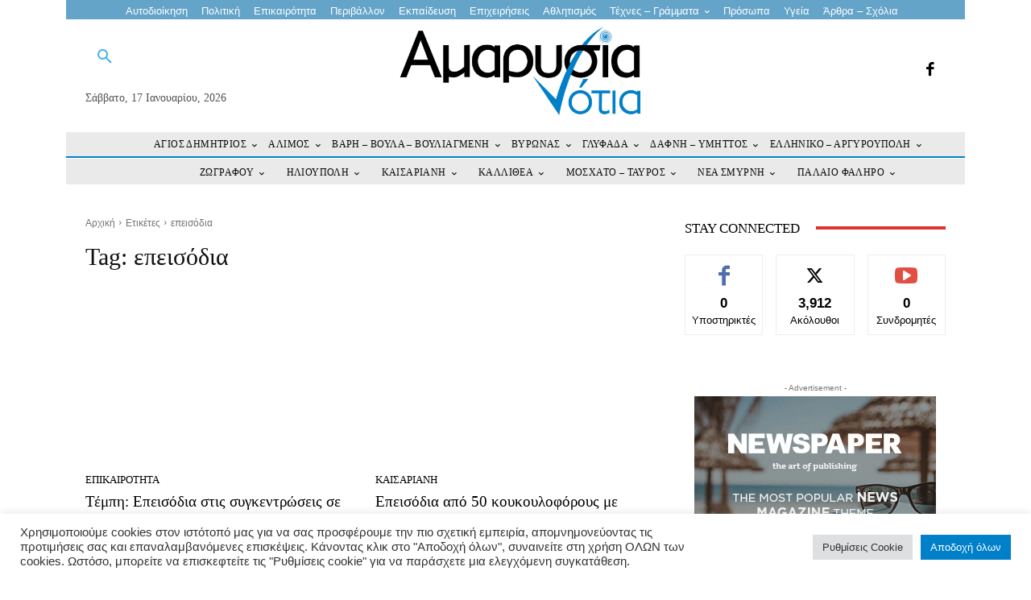

--- FILE ---
content_type: text/html; charset=UTF-8
request_url: https://amarysianotia.gr/tag/%CE%B5%CF%80%CE%B5%CE%B9%CF%83%CF%8C%CE%B4%CE%B9%CE%B1/
body_size: 650653
content:
<!doctype html >
<html lang="el">
<head>
    <meta charset="UTF-8" />
    <title>επεισόδια Αρχεία - ΑΜΑΡΥΣΙΑ ΝΟΤΙΑ</title>
    <meta name="viewport" content="width=device-width, initial-scale=1.0">
    <link rel="pingback" href="https://amarysianotia.gr/xmlrpc.php" />
    <meta name='robots' content='index, follow, max-image-preview:large, max-snippet:-1, max-video-preview:-1' />
<link rel="icon" type="image/png" href="https://amarysianotia.gr/wp-content/uploads/2022/03/NOTIA_fav.jpg">            <script src="https://www.google.com/recaptcha/api.js?render=6LeX6rMeAAAAAGTKZvXGR7Y5dXAmDQxC7kNx702J"></script>
   
	<!-- This site is optimized with the Yoast SEO Premium plugin v24.6 (Yoast SEO v24.6) - https://yoast.com/wordpress/plugins/seo/ -->
	<link rel="canonical" href="https://amarysianotia.gr/tag/επεισόδια/" />
	<link rel="next" href="https://amarysianotia.gr/tag/%ce%b5%cf%80%ce%b5%ce%b9%cf%83%cf%8c%ce%b4%ce%b9%ce%b1/page/2/" />
	<meta property="og:locale" content="el_GR" />
	<meta property="og:type" content="article" />
	<meta property="og:title" content="επεισόδια Αρχεία" />
	<meta property="og:url" content="https://amarysianotia.gr/tag/επεισόδια/" />
	<meta property="og:site_name" content="ΑΜΑΡΥΣΙΑ ΝΟΤΙΑ" />
	<meta name="twitter:card" content="summary_large_image" />
	<script type="application/ld+json" class="yoast-schema-graph">{"@context":"https://schema.org","@graph":[{"@type":"CollectionPage","@id":"https://amarysianotia.gr/tag/%ce%b5%cf%80%ce%b5%ce%b9%cf%83%cf%8c%ce%b4%ce%b9%ce%b1/","url":"https://amarysianotia.gr/tag/%ce%b5%cf%80%ce%b5%ce%b9%cf%83%cf%8c%ce%b4%ce%b9%ce%b1/","name":"επεισόδια Αρχεία - ΑΜΑΡΥΣΙΑ ΝΟΤΙΑ","isPartOf":{"@id":"https://amarysianotia.gr/#website"},"primaryImageOfPage":{"@id":"https://amarysianotia.gr/tag/%ce%b5%cf%80%ce%b5%ce%b9%cf%83%cf%8c%ce%b4%ce%b9%ce%b1/#primaryimage"},"image":{"@id":"https://amarysianotia.gr/tag/%ce%b5%cf%80%ce%b5%ce%b9%cf%83%cf%8c%ce%b4%ce%b9%ce%b1/#primaryimage"},"thumbnailUrl":"https://amarysianotia.gr/wp-content/uploads/2024/02/epeisodia.jpg","breadcrumb":{"@id":"https://amarysianotia.gr/tag/%ce%b5%cf%80%ce%b5%ce%b9%cf%83%cf%8c%ce%b4%ce%b9%ce%b1/#breadcrumb"},"inLanguage":"el"},{"@type":"ImageObject","inLanguage":"el","@id":"https://amarysianotia.gr/tag/%ce%b5%cf%80%ce%b5%ce%b9%cf%83%cf%8c%ce%b4%ce%b9%ce%b1/#primaryimage","url":"https://amarysianotia.gr/wp-content/uploads/2024/02/epeisodia.jpg","contentUrl":"https://amarysianotia.gr/wp-content/uploads/2024/02/epeisodia.jpg","width":750,"height":475},{"@type":"BreadcrumbList","@id":"https://amarysianotia.gr/tag/%ce%b5%cf%80%ce%b5%ce%b9%cf%83%cf%8c%ce%b4%ce%b9%ce%b1/#breadcrumb","itemListElement":[{"@type":"ListItem","position":1,"name":"Αρχική","item":"https://amarysianotia.gr/"},{"@type":"ListItem","position":2,"name":"επεισόδια"}]},{"@type":"WebSite","@id":"https://amarysianotia.gr/#website","url":"https://amarysianotia.gr/","name":"ΑΜΑΡΥΣΙΑ ΝΟΤΙΑ","description":"Τα νέα στα Νότια Προάστια","potentialAction":[{"@type":"SearchAction","target":{"@type":"EntryPoint","urlTemplate":"https://amarysianotia.gr/?s={search_term_string}"},"query-input":{"@type":"PropertyValueSpecification","valueRequired":true,"valueName":"search_term_string"}}],"inLanguage":"el"}]}</script>
	<!-- / Yoast SEO Premium plugin. -->


<link rel='dns-prefetch' href='//www.googletagmanager.com' />
<link rel="alternate" type="application/rss+xml" title="Ροή RSS &raquo; ΑΜΑΡΥΣΙΑ ΝΟΤΙΑ" href="https://amarysianotia.gr/feed/" />
<link rel="alternate" type="application/rss+xml" title="Ροή Σχολίων &raquo; ΑΜΑΡΥΣΙΑ ΝΟΤΙΑ" href="https://amarysianotia.gr/comments/feed/" />
<link rel="alternate" type="application/rss+xml" title="Ετικέτα ροής ΑΜΑΡΥΣΙΑ ΝΟΤΙΑ &raquo; επεισόδια" href="https://amarysianotia.gr/tag/%ce%b5%cf%80%ce%b5%ce%b9%cf%83%cf%8c%ce%b4%ce%b9%ce%b1/feed/" />
<style id='wp-img-auto-sizes-contain-inline-css' type='text/css'>
img:is([sizes=auto i],[sizes^="auto," i]){contain-intrinsic-size:3000px 1500px}
/*# sourceURL=wp-img-auto-sizes-contain-inline-css */
</style>
<style id='wp-emoji-styles-inline-css' type='text/css'>

	img.wp-smiley, img.emoji {
		display: inline !important;
		border: none !important;
		box-shadow: none !important;
		height: 1em !important;
		width: 1em !important;
		margin: 0 0.07em !important;
		vertical-align: -0.1em !important;
		background: none !important;
		padding: 0 !important;
	}
/*# sourceURL=wp-emoji-styles-inline-css */
</style>
<style id='classic-theme-styles-inline-css' type='text/css'>
/*! This file is auto-generated */
.wp-block-button__link{color:#fff;background-color:#32373c;border-radius:9999px;box-shadow:none;text-decoration:none;padding:calc(.667em + 2px) calc(1.333em + 2px);font-size:1.125em}.wp-block-file__button{background:#32373c;color:#fff;text-decoration:none}
/*# sourceURL=/wp-includes/css/classic-themes.min.css */
</style>
<link rel='stylesheet' id='contact-form-7-css' href='https://amarysianotia.gr/wp-content/plugins/contact-form-7/includes/css/styles.css?ver=5.7.6' type='text/css' media='all' />
<link rel='stylesheet' id='cookie-law-info-css' href='https://amarysianotia.gr/wp-content/plugins/cookie-law-info/legacy/public/css/cookie-law-info-public.css?ver=3.3.8' type='text/css' media='all' />
<link rel='stylesheet' id='cookie-law-info-gdpr-css' href='https://amarysianotia.gr/wp-content/plugins/cookie-law-info/legacy/public/css/cookie-law-info-gdpr.css?ver=3.3.8' type='text/css' media='all' />
<link rel='stylesheet' id='td-plugin-multi-purpose-css' href='https://amarysianotia.gr/wp-content/plugins/td-composer/td-multi-purpose/style.css?ver=72f925014dc5642945728092f057897e' type='text/css' media='all' />
<link rel='stylesheet' id='dflip-style-css' href='https://amarysianotia.gr/wp-content/plugins/3d-flipbook-dflip-lite/assets/css/dflip.min.css?ver=2.4.20' type='text/css' media='all' />
<link rel='stylesheet' id='td-multipurpose-css' href='https://amarysianotia.gr/wp-content/plugins/td-composer/assets/fonts/td-multipurpose/td-multipurpose.css?ver=72f925014dc5642945728092f057897e' type='text/css' media='all' />
<link rel='stylesheet' id='td-theme-css' href='https://amarysianotia.gr/wp-content/themes/Newspaper/style.css?ver=12.6.6' type='text/css' media='all' />
<style id='td-theme-inline-css' type='text/css'>@media (max-width:767px){.td-header-desktop-wrap{display:none}}@media (min-width:767px){.td-header-mobile-wrap{display:none}}</style>
<link rel='stylesheet' id='td-legacy-framework-front-style-css' href='https://amarysianotia.gr/wp-content/plugins/td-composer/legacy/Newspaper/assets/css/td_legacy_main.css?ver=72f925014dc5642945728092f057897e' type='text/css' media='all' />
<link rel='stylesheet' id='tdb_style_cloud_templates_front-css' href='https://amarysianotia.gr/wp-content/plugins/td-cloud-library/assets/css/tdb_main.css?ver=b379c96c54343541fd8742379a419361' type='text/css' media='all' />
<script type="text/javascript" src="https://amarysianotia.gr/wp-includes/js/jquery/jquery.min.js?ver=3.7.1" id="jquery-core-js"></script>
<script type="text/javascript" src="https://amarysianotia.gr/wp-includes/js/jquery/jquery-migrate.min.js?ver=3.4.1" id="jquery-migrate-js"></script>
<script type="text/javascript" id="cookie-law-info-js-extra">
/* <![CDATA[ */
var Cli_Data = {"nn_cookie_ids":[],"cookielist":[],"non_necessary_cookies":[],"ccpaEnabled":"","ccpaRegionBased":"","ccpaBarEnabled":"","strictlyEnabled":["necessary","obligatoire"],"ccpaType":"gdpr","js_blocking":"1","custom_integration":"","triggerDomRefresh":"","secure_cookies":""};
var cli_cookiebar_settings = {"animate_speed_hide":"500","animate_speed_show":"500","background":"#FFF","border":"#b1a6a6c2","border_on":"","button_1_button_colour":"#0080c9","button_1_button_hover":"#0066a1","button_1_link_colour":"#fff","button_1_as_button":"1","button_1_new_win":"","button_2_button_colour":"#333","button_2_button_hover":"#292929","button_2_link_colour":"#444","button_2_as_button":"","button_2_hidebar":"","button_3_button_colour":"#dedfe0","button_3_button_hover":"#b2b2b3","button_3_link_colour":"#333333","button_3_as_button":"1","button_3_new_win":"","button_4_button_colour":"#dedfe0","button_4_button_hover":"#b2b2b3","button_4_link_colour":"#333333","button_4_as_button":"1","button_7_button_colour":"#0080c9","button_7_button_hover":"#0066a1","button_7_link_colour":"#fff","button_7_as_button":"1","button_7_new_win":"","font_family":"inherit","header_fix":"","notify_animate_hide":"1","notify_animate_show":"","notify_div_id":"#cookie-law-info-bar","notify_position_horizontal":"right","notify_position_vertical":"bottom","scroll_close":"","scroll_close_reload":"1","accept_close_reload":"1","reject_close_reload":"1","showagain_tab":"","showagain_background":"#fff","showagain_border":"#000","showagain_div_id":"#cookie-law-info-again","showagain_x_position":"100px","text":"#333333","show_once_yn":"","show_once":"10000","logging_on":"","as_popup":"","popup_overlay":"1","bar_heading_text":"","cookie_bar_as":"banner","popup_showagain_position":"bottom-right","widget_position":"left"};
var log_object = {"ajax_url":"https://amarysianotia.gr/wp-admin/admin-ajax.php"};
//# sourceURL=cookie-law-info-js-extra
/* ]]> */
</script>
<script type="text/javascript" src="https://amarysianotia.gr/wp-content/plugins/cookie-law-info/legacy/public/js/cookie-law-info-public.js?ver=3.3.8" id="cookie-law-info-js"></script>

<!-- Google Analytics snippet added by Site Kit -->
<script type="text/javascript" src="https://www.googletagmanager.com/gtag/js?id=GT-WFFQ2SL" id="google_gtagjs-js" async></script>
<script type="text/javascript" id="google_gtagjs-js-after">
/* <![CDATA[ */
window.dataLayer = window.dataLayer || [];function gtag(){dataLayer.push(arguments);}
gtag('set', 'linker', {"domains":["amarysianotia.gr"]} );
gtag("js", new Date());
gtag("set", "developer_id.dZTNiMT", true);
gtag("config", "GT-WFFQ2SL");
//# sourceURL=google_gtagjs-js-after
/* ]]> */
</script>

<!-- End Google Analytics snippet added by Site Kit -->
<link rel="https://api.w.org/" href="https://amarysianotia.gr/wp-json/" /><link rel="alternate" title="JSON" type="application/json" href="https://amarysianotia.gr/wp-json/wp/v2/tags/9333" /><link rel="EditURI" type="application/rsd+xml" title="RSD" href="https://amarysianotia.gr/xmlrpc.php?rsd" />
<meta name="generator" content="WordPress 6.9" />
<meta name="generator" content="Site Kit by Google 1.116.0" />    <script>
        window.tdb_global_vars = {"wpRestUrl":"https:\/\/amarysianotia.gr\/wp-json\/","permalinkStructure":"\/%year%\/%monthnum%\/%day%\/%postname%\/"};
        window.tdb_p_autoload_vars = {"isAjax":false,"isAdminBarShowing":false,"autoloadScrollPercent":50};
    </script>
    
    <style id="tdb-global-colors">:root{--accent-color:#fff}</style>

    
	
<!-- JS generated by theme -->

<script type="text/javascript" id="td-generated-header-js">
    
    

	    var tdBlocksArray = []; //here we store all the items for the current page

	    // td_block class - each ajax block uses a object of this class for requests
	    function tdBlock() {
		    this.id = '';
		    this.block_type = 1; //block type id (1-234 etc)
		    this.atts = '';
		    this.td_column_number = '';
		    this.td_current_page = 1; //
		    this.post_count = 0; //from wp
		    this.found_posts = 0; //from wp
		    this.max_num_pages = 0; //from wp
		    this.td_filter_value = ''; //current live filter value
		    this.is_ajax_running = false;
		    this.td_user_action = ''; // load more or infinite loader (used by the animation)
		    this.header_color = '';
		    this.ajax_pagination_infinite_stop = ''; //show load more at page x
	    }

        // td_js_generator - mini detector
        ( function () {
            var htmlTag = document.getElementsByTagName("html")[0];

	        if ( navigator.userAgent.indexOf("MSIE 10.0") > -1 ) {
                htmlTag.className += ' ie10';
            }

            if ( !!navigator.userAgent.match(/Trident.*rv\:11\./) ) {
                htmlTag.className += ' ie11';
            }

	        if ( navigator.userAgent.indexOf("Edge") > -1 ) {
                htmlTag.className += ' ieEdge';
            }

            if ( /(iPad|iPhone|iPod)/g.test(navigator.userAgent) ) {
                htmlTag.className += ' td-md-is-ios';
            }

            var user_agent = navigator.userAgent.toLowerCase();
            if ( user_agent.indexOf("android") > -1 ) {
                htmlTag.className += ' td-md-is-android';
            }

            if ( -1 !== navigator.userAgent.indexOf('Mac OS X')  ) {
                htmlTag.className += ' td-md-is-os-x';
            }

            if ( /chrom(e|ium)/.test(navigator.userAgent.toLowerCase()) ) {
               htmlTag.className += ' td-md-is-chrome';
            }

            if ( -1 !== navigator.userAgent.indexOf('Firefox') ) {
                htmlTag.className += ' td-md-is-firefox';
            }

            if ( -1 !== navigator.userAgent.indexOf('Safari') && -1 === navigator.userAgent.indexOf('Chrome') ) {
                htmlTag.className += ' td-md-is-safari';
            }

            if( -1 !== navigator.userAgent.indexOf('IEMobile') ){
                htmlTag.className += ' td-md-is-iemobile';
            }

        })();

        var tdLocalCache = {};

        ( function () {
            "use strict";

            tdLocalCache = {
                data: {},
                remove: function (resource_id) {
                    delete tdLocalCache.data[resource_id];
                },
                exist: function (resource_id) {
                    return tdLocalCache.data.hasOwnProperty(resource_id) && tdLocalCache.data[resource_id] !== null;
                },
                get: function (resource_id) {
                    return tdLocalCache.data[resource_id];
                },
                set: function (resource_id, cachedData) {
                    tdLocalCache.remove(resource_id);
                    tdLocalCache.data[resource_id] = cachedData;
                }
            };
        })();

    
    
var td_viewport_interval_list=[{"limitBottom":767,"sidebarWidth":228},{"limitBottom":1018,"sidebarWidth":300},{"limitBottom":1140,"sidebarWidth":324}];
var td_animation_stack_effect="type0";
var tds_animation_stack=true;
var td_animation_stack_specific_selectors=".entry-thumb, img, .td-lazy-img";
var td_animation_stack_general_selectors=".td-animation-stack img, .td-animation-stack .entry-thumb, .post img, .td-animation-stack .td-lazy-img";
var tdc_is_installed="yes";
var td_ajax_url="https:\/\/amarysianotia.gr\/wp-admin\/admin-ajax.php?td_theme_name=Newspaper&v=12.6.6";
var td_get_template_directory_uri="https:\/\/amarysianotia.gr\/wp-content\/plugins\/td-composer\/legacy\/common";
var tds_snap_menu="";
var tds_logo_on_sticky="";
var tds_header_style="";
var td_please_wait="\u03a0\u03b1\u03c1\u03b1\u03ba\u03b1\u03bb\u03bf\u03cd\u03bc\u03b5 \u03c0\u03b5\u03c1\u03b9\u03bc\u03ad\u03bd\u03b5\u03c4\u03b5...";
var td_email_user_pass_incorrect="\u03a7\u03c1\u03ae\u03c3\u03c4\u03b7\u03c2 \u03ae \u03ba\u03c9\u03b4\u03b9\u03ba\u03cc\u03c2 \u03bb\u03b1\u03bd\u03b8\u03b1\u03c3\u03bc\u03ad\u03bd\u03bf\u03c2!";
var td_email_user_incorrect="Email \u03ae \u03cc\u03bd\u03bf\u03bc\u03b1 \u03c7\u03c1\u03ae\u03c3\u03c4\u03b7 \u03bb\u03b1\u03bd\u03b8\u03b1\u03c3\u03bc\u03ad\u03bd\u03bf!";
var td_email_incorrect="Email \u03bb\u03b1\u03bd\u03b8\u03b1\u03c3\u03bc\u03ad\u03bd\u03bf!";
var td_user_incorrect="Username incorrect!";
var td_email_user_empty="Email or username empty!";
var td_pass_empty="Pass empty!";
var td_pass_pattern_incorrect="Invalid Pass Pattern!";
var td_retype_pass_incorrect="Retyped Pass incorrect!";
var tds_more_articles_on_post_enable="";
var tds_more_articles_on_post_time_to_wait="";
var tds_more_articles_on_post_pages_distance_from_top=0;
var tds_captcha="show";
var tds_theme_color_site_wide="#4db2ec";
var tds_smart_sidebar="";
var tdThemeName="Newspaper";
var tdThemeNameWl="Newspaper";
var td_magnific_popup_translation_tPrev="\u03a0\u03c1\u03bf\u03b7\u03b3\u03bf\u03cd\u03bc\u03b5\u03bd\u03bf (\u039a\u03bf\u03c5\u03bc\u03c0\u03af \u03b1\u03c1\u03b9\u03c3\u03c4\u03b5\u03c1\u03bf\u03cd \u03b2\u03ad\u03bb\u03bf\u03c5\u03c2)";
var td_magnific_popup_translation_tNext="\u0395\u03c0\u03cc\u03bc\u03b5\u03bd\u03bf (\u039a\u03bf\u03c5\u03bc\u03c0\u03af \u03b4\u03b5\u03be\u03b9\u03bf\u03cd \u03b2\u03ad\u03bb\u03bf\u03c5\u03c2)";
var td_magnific_popup_translation_tCounter="%curr% \u03b1\u03c0\u03cc %total%";
var td_magnific_popup_translation_ajax_tError="\u03a4\u03bf \u03c0\u03b5\u03c1\u03b9\u03b5\u03c7\u03cc\u03bc\u03b5\u03bd\u03bf \u03b1\u03c0\u03cc %url% \u03b4\u03b5\u03bd \u03ae\u03c4\u03b1\u03bd \u03b4\u03c5\u03bd\u03b1\u03c4\u03cc \u03bd\u03b1 \u03c6\u03bf\u03c1\u03c4\u03c9\u03b8\u03b5\u03af.";
var td_magnific_popup_translation_image_tError="\u0397 \u03b5\u03b9\u03ba\u03cc\u03bd\u03b1 #%curr% \u03b4\u03b5\u03bd \u03ae\u03c4\u03b1\u03bd \u03b4\u03c5\u03bd\u03b1\u03c4\u03cc \u03bd\u03b1 \u03c6\u03bf\u03c1\u03c4\u03c9\u03b8\u03b5\u03af.";
var tdBlockNonce="086d022b02";
var tdMobileMenu="enabled";
var tdMobileSearch="enabled";
var tdDateNamesI18n={"month_names":["\u0399\u03b1\u03bd\u03bf\u03c5\u03ac\u03c1\u03b9\u03bf\u03c2","\u03a6\u03b5\u03b2\u03c1\u03bf\u03c5\u03ac\u03c1\u03b9\u03bf\u03c2","\u039c\u03ac\u03c1\u03c4\u03b9\u03bf\u03c2","\u0391\u03c0\u03c1\u03af\u03bb\u03b9\u03bf\u03c2","\u039c\u03ac\u03b9\u03bf\u03c2","\u0399\u03bf\u03cd\u03bd\u03b9\u03bf\u03c2","\u0399\u03bf\u03cd\u03bb\u03b9\u03bf\u03c2","\u0391\u03cd\u03b3\u03bf\u03c5\u03c3\u03c4\u03bf\u03c2","\u03a3\u03b5\u03c0\u03c4\u03ad\u03bc\u03b2\u03c1\u03b9\u03bf\u03c2","\u039f\u03ba\u03c4\u03ce\u03b2\u03c1\u03b9\u03bf\u03c2","\u039d\u03bf\u03ad\u03bc\u03b2\u03c1\u03b9\u03bf\u03c2","\u0394\u03b5\u03ba\u03ad\u03bc\u03b2\u03c1\u03b9\u03bf\u03c2"],"month_names_short":["\u0399\u03b1\u03bd","\u03a6\u03b5\u03b2","\u039c\u03b1\u03c1","\u0391\u03c0\u03c1","\u039c\u03ac\u03b9","\u0399\u03bf\u03cd\u03bd","\u0399\u03bf\u03cd\u03bb","\u0391\u03c5\u03b3","\u03a3\u03b5\u03c0","\u039f\u03ba\u03c4","\u039d\u03bf\u03ad","\u0394\u03b5\u03ba"],"day_names":["\u039a\u03c5\u03c1\u03b9\u03b1\u03ba\u03ae","\u0394\u03b5\u03c5\u03c4\u03ad\u03c1\u03b1","\u03a4\u03c1\u03af\u03c4\u03b7","\u03a4\u03b5\u03c4\u03ac\u03c1\u03c4\u03b7","\u03a0\u03ad\u03bc\u03c0\u03c4\u03b7","\u03a0\u03b1\u03c1\u03b1\u03c3\u03ba\u03b5\u03c5\u03ae","\u03a3\u03ac\u03b2\u03b2\u03b1\u03c4\u03bf"],"day_names_short":["\u039a\u03c5","\u0394\u03b5","\u03a4\u03c1","\u03a4\u03b5","\u03a0\u03b5","\u03a0\u03b1","\u03a3\u03b1"]};
var tdb_modal_confirm="\u03b1\u03c0\u03bf\u03b8\u03b7\u03ba\u03b5\u03cd\u03c3\u03b5\u03c4\u03b5";
var tdb_modal_cancel="\u039c\u03b1\u03c4\u03b1\u03af\u03c9\u03c3\u03b7";
var tdb_modal_confirm_alt="\u039d\u03b1\u03af";
var tdb_modal_cancel_alt="\u03cc\u03c7\u03b9";
var td_deploy_mode="deploy";
var td_ad_background_click_link="";
var td_ad_background_click_target="";
</script>


<!-- Header style compiled by theme -->

<style>.td-menu-background,.td-search-background{background-image:url('https://amarysianotia.gr/wp-content/uploads/2022/03/mob.jpg')}.td-mobile-content .td-mobile-main-menu>li>a{font-family:"Helvetica Neue",Helvetica,Arial,sans-serif}.td-mobile-content .sub-menu a{font-family:"Helvetica Neue",Helvetica,Arial,sans-serif}#td-mobile-nav,#td-mobile-nav .wpb_button,.td-search-wrap-mob{font-family:"Helvetica Neue",Helvetica,Arial,sans-serif}.td-page-title,.td-category-title-holder .td-page-title{font-family:"Helvetica Neue",Helvetica,Arial,sans-serif}.td-page-content p,.td-page-content li,.td-page-content .td_block_text_with_title,.wpb_text_column p{font-family:"Helvetica Neue",Helvetica,Arial,sans-serif}.td-page-content h1,.wpb_text_column h1{font-family:"Helvetica Neue",Helvetica,Arial,sans-serif}.td-page-content h2,.wpb_text_column h2{font-family:"Helvetica Neue",Helvetica,Arial,sans-serif}.td-page-content h3,.wpb_text_column h3{font-family:"Helvetica Neue",Helvetica,Arial,sans-serif}.td-page-content h4,.wpb_text_column h4{font-family:"Helvetica Neue",Helvetica,Arial,sans-serif}.td-page-content h5,.wpb_text_column h5{font-family:"Helvetica Neue",Helvetica,Arial,sans-serif}.td-page-content h6,.wpb_text_column h6{font-family:"Helvetica Neue",Helvetica,Arial,sans-serif}body,p{font-family:"Helvetica Neue",Helvetica,Arial,sans-serif;font-weight:500}:root{--td_excl_label:'ΑΠΟΚΛΕΙΣΤΙΚΌΣ';--td_container_transparent:transparent}</style>

<!-- Google tag (gtag.js) -->
<script async src="https://www.googletagmanager.com/gtag/js?id=G-7VYZY7Q80M"></script>
<script>
  window.dataLayer = window.dataLayer || [];
  function gtag(){dataLayer.push(arguments);}
  gtag('js', new Date());

  gtag('config', 'G-7VYZY7Q80M');
</script><link rel="icon" href="https://amarysianotia.gr/wp-content/uploads/2022/06/cropped-NOTIA_SHMA-32x32.png" sizes="32x32" />
<link rel="icon" href="https://amarysianotia.gr/wp-content/uploads/2022/06/cropped-NOTIA_SHMA-192x192.png" sizes="192x192" />
<link rel="apple-touch-icon" href="https://amarysianotia.gr/wp-content/uploads/2022/06/cropped-NOTIA_SHMA-180x180.png" />
<meta name="msapplication-TileImage" content="https://amarysianotia.gr/wp-content/uploads/2022/06/cropped-NOTIA_SHMA-270x270.png" />

<!-- Button style compiled by theme -->

<style></style>

	<style id="tdw-css-placeholder"></style><style id='global-styles-inline-css' type='text/css'>
:root{--wp--preset--aspect-ratio--square: 1;--wp--preset--aspect-ratio--4-3: 4/3;--wp--preset--aspect-ratio--3-4: 3/4;--wp--preset--aspect-ratio--3-2: 3/2;--wp--preset--aspect-ratio--2-3: 2/3;--wp--preset--aspect-ratio--16-9: 16/9;--wp--preset--aspect-ratio--9-16: 9/16;--wp--preset--color--black: #000000;--wp--preset--color--cyan-bluish-gray: #abb8c3;--wp--preset--color--white: #ffffff;--wp--preset--color--pale-pink: #f78da7;--wp--preset--color--vivid-red: #cf2e2e;--wp--preset--color--luminous-vivid-orange: #ff6900;--wp--preset--color--luminous-vivid-amber: #fcb900;--wp--preset--color--light-green-cyan: #7bdcb5;--wp--preset--color--vivid-green-cyan: #00d084;--wp--preset--color--pale-cyan-blue: #8ed1fc;--wp--preset--color--vivid-cyan-blue: #0693e3;--wp--preset--color--vivid-purple: #9b51e0;--wp--preset--gradient--vivid-cyan-blue-to-vivid-purple: linear-gradient(135deg,rgb(6,147,227) 0%,rgb(155,81,224) 100%);--wp--preset--gradient--light-green-cyan-to-vivid-green-cyan: linear-gradient(135deg,rgb(122,220,180) 0%,rgb(0,208,130) 100%);--wp--preset--gradient--luminous-vivid-amber-to-luminous-vivid-orange: linear-gradient(135deg,rgb(252,185,0) 0%,rgb(255,105,0) 100%);--wp--preset--gradient--luminous-vivid-orange-to-vivid-red: linear-gradient(135deg,rgb(255,105,0) 0%,rgb(207,46,46) 100%);--wp--preset--gradient--very-light-gray-to-cyan-bluish-gray: linear-gradient(135deg,rgb(238,238,238) 0%,rgb(169,184,195) 100%);--wp--preset--gradient--cool-to-warm-spectrum: linear-gradient(135deg,rgb(74,234,220) 0%,rgb(151,120,209) 20%,rgb(207,42,186) 40%,rgb(238,44,130) 60%,rgb(251,105,98) 80%,rgb(254,248,76) 100%);--wp--preset--gradient--blush-light-purple: linear-gradient(135deg,rgb(255,206,236) 0%,rgb(152,150,240) 100%);--wp--preset--gradient--blush-bordeaux: linear-gradient(135deg,rgb(254,205,165) 0%,rgb(254,45,45) 50%,rgb(107,0,62) 100%);--wp--preset--gradient--luminous-dusk: linear-gradient(135deg,rgb(255,203,112) 0%,rgb(199,81,192) 50%,rgb(65,88,208) 100%);--wp--preset--gradient--pale-ocean: linear-gradient(135deg,rgb(255,245,203) 0%,rgb(182,227,212) 50%,rgb(51,167,181) 100%);--wp--preset--gradient--electric-grass: linear-gradient(135deg,rgb(202,248,128) 0%,rgb(113,206,126) 100%);--wp--preset--gradient--midnight: linear-gradient(135deg,rgb(2,3,129) 0%,rgb(40,116,252) 100%);--wp--preset--font-size--small: 11px;--wp--preset--font-size--medium: 20px;--wp--preset--font-size--large: 32px;--wp--preset--font-size--x-large: 42px;--wp--preset--font-size--regular: 15px;--wp--preset--font-size--larger: 50px;--wp--preset--spacing--20: 0.44rem;--wp--preset--spacing--30: 0.67rem;--wp--preset--spacing--40: 1rem;--wp--preset--spacing--50: 1.5rem;--wp--preset--spacing--60: 2.25rem;--wp--preset--spacing--70: 3.38rem;--wp--preset--spacing--80: 5.06rem;--wp--preset--shadow--natural: 6px 6px 9px rgba(0, 0, 0, 0.2);--wp--preset--shadow--deep: 12px 12px 50px rgba(0, 0, 0, 0.4);--wp--preset--shadow--sharp: 6px 6px 0px rgba(0, 0, 0, 0.2);--wp--preset--shadow--outlined: 6px 6px 0px -3px rgb(255, 255, 255), 6px 6px rgb(0, 0, 0);--wp--preset--shadow--crisp: 6px 6px 0px rgb(0, 0, 0);}:where(.is-layout-flex){gap: 0.5em;}:where(.is-layout-grid){gap: 0.5em;}body .is-layout-flex{display: flex;}.is-layout-flex{flex-wrap: wrap;align-items: center;}.is-layout-flex > :is(*, div){margin: 0;}body .is-layout-grid{display: grid;}.is-layout-grid > :is(*, div){margin: 0;}:where(.wp-block-columns.is-layout-flex){gap: 2em;}:where(.wp-block-columns.is-layout-grid){gap: 2em;}:where(.wp-block-post-template.is-layout-flex){gap: 1.25em;}:where(.wp-block-post-template.is-layout-grid){gap: 1.25em;}.has-black-color{color: var(--wp--preset--color--black) !important;}.has-cyan-bluish-gray-color{color: var(--wp--preset--color--cyan-bluish-gray) !important;}.has-white-color{color: var(--wp--preset--color--white) !important;}.has-pale-pink-color{color: var(--wp--preset--color--pale-pink) !important;}.has-vivid-red-color{color: var(--wp--preset--color--vivid-red) !important;}.has-luminous-vivid-orange-color{color: var(--wp--preset--color--luminous-vivid-orange) !important;}.has-luminous-vivid-amber-color{color: var(--wp--preset--color--luminous-vivid-amber) !important;}.has-light-green-cyan-color{color: var(--wp--preset--color--light-green-cyan) !important;}.has-vivid-green-cyan-color{color: var(--wp--preset--color--vivid-green-cyan) !important;}.has-pale-cyan-blue-color{color: var(--wp--preset--color--pale-cyan-blue) !important;}.has-vivid-cyan-blue-color{color: var(--wp--preset--color--vivid-cyan-blue) !important;}.has-vivid-purple-color{color: var(--wp--preset--color--vivid-purple) !important;}.has-black-background-color{background-color: var(--wp--preset--color--black) !important;}.has-cyan-bluish-gray-background-color{background-color: var(--wp--preset--color--cyan-bluish-gray) !important;}.has-white-background-color{background-color: var(--wp--preset--color--white) !important;}.has-pale-pink-background-color{background-color: var(--wp--preset--color--pale-pink) !important;}.has-vivid-red-background-color{background-color: var(--wp--preset--color--vivid-red) !important;}.has-luminous-vivid-orange-background-color{background-color: var(--wp--preset--color--luminous-vivid-orange) !important;}.has-luminous-vivid-amber-background-color{background-color: var(--wp--preset--color--luminous-vivid-amber) !important;}.has-light-green-cyan-background-color{background-color: var(--wp--preset--color--light-green-cyan) !important;}.has-vivid-green-cyan-background-color{background-color: var(--wp--preset--color--vivid-green-cyan) !important;}.has-pale-cyan-blue-background-color{background-color: var(--wp--preset--color--pale-cyan-blue) !important;}.has-vivid-cyan-blue-background-color{background-color: var(--wp--preset--color--vivid-cyan-blue) !important;}.has-vivid-purple-background-color{background-color: var(--wp--preset--color--vivid-purple) !important;}.has-black-border-color{border-color: var(--wp--preset--color--black) !important;}.has-cyan-bluish-gray-border-color{border-color: var(--wp--preset--color--cyan-bluish-gray) !important;}.has-white-border-color{border-color: var(--wp--preset--color--white) !important;}.has-pale-pink-border-color{border-color: var(--wp--preset--color--pale-pink) !important;}.has-vivid-red-border-color{border-color: var(--wp--preset--color--vivid-red) !important;}.has-luminous-vivid-orange-border-color{border-color: var(--wp--preset--color--luminous-vivid-orange) !important;}.has-luminous-vivid-amber-border-color{border-color: var(--wp--preset--color--luminous-vivid-amber) !important;}.has-light-green-cyan-border-color{border-color: var(--wp--preset--color--light-green-cyan) !important;}.has-vivid-green-cyan-border-color{border-color: var(--wp--preset--color--vivid-green-cyan) !important;}.has-pale-cyan-blue-border-color{border-color: var(--wp--preset--color--pale-cyan-blue) !important;}.has-vivid-cyan-blue-border-color{border-color: var(--wp--preset--color--vivid-cyan-blue) !important;}.has-vivid-purple-border-color{border-color: var(--wp--preset--color--vivid-purple) !important;}.has-vivid-cyan-blue-to-vivid-purple-gradient-background{background: var(--wp--preset--gradient--vivid-cyan-blue-to-vivid-purple) !important;}.has-light-green-cyan-to-vivid-green-cyan-gradient-background{background: var(--wp--preset--gradient--light-green-cyan-to-vivid-green-cyan) !important;}.has-luminous-vivid-amber-to-luminous-vivid-orange-gradient-background{background: var(--wp--preset--gradient--luminous-vivid-amber-to-luminous-vivid-orange) !important;}.has-luminous-vivid-orange-to-vivid-red-gradient-background{background: var(--wp--preset--gradient--luminous-vivid-orange-to-vivid-red) !important;}.has-very-light-gray-to-cyan-bluish-gray-gradient-background{background: var(--wp--preset--gradient--very-light-gray-to-cyan-bluish-gray) !important;}.has-cool-to-warm-spectrum-gradient-background{background: var(--wp--preset--gradient--cool-to-warm-spectrum) !important;}.has-blush-light-purple-gradient-background{background: var(--wp--preset--gradient--blush-light-purple) !important;}.has-blush-bordeaux-gradient-background{background: var(--wp--preset--gradient--blush-bordeaux) !important;}.has-luminous-dusk-gradient-background{background: var(--wp--preset--gradient--luminous-dusk) !important;}.has-pale-ocean-gradient-background{background: var(--wp--preset--gradient--pale-ocean) !important;}.has-electric-grass-gradient-background{background: var(--wp--preset--gradient--electric-grass) !important;}.has-midnight-gradient-background{background: var(--wp--preset--gradient--midnight) !important;}.has-small-font-size{font-size: var(--wp--preset--font-size--small) !important;}.has-medium-font-size{font-size: var(--wp--preset--font-size--medium) !important;}.has-large-font-size{font-size: var(--wp--preset--font-size--large) !important;}.has-x-large-font-size{font-size: var(--wp--preset--font-size--x-large) !important;}
/*# sourceURL=global-styles-inline-css */
</style>
<link rel='stylesheet' id='cookie-law-info-table-css' href='https://amarysianotia.gr/wp-content/plugins/cookie-law-info/legacy/public/css/cookie-law-info-table.css?ver=3.3.8' type='text/css' media='all' />
</head>

<body class="archive tag tag-9333 wp-theme-Newspaper global-block-template-1 tdb-template  tdc-header-template  tdc-footer-template td-animation-stack-type0 td-full-layout" itemscope="itemscope" itemtype="https://schema.org/WebPage">

    <div class="td-scroll-up" data-style="style1"><i class="td-icon-menu-up"></i></div>
    <div class="td-menu-background" style="visibility:hidden"></div>
<div id="td-mobile-nav" style="visibility:hidden">
    <div class="td-mobile-container">
        <!-- mobile menu top section -->
        <div class="td-menu-socials-wrap">
            <!-- socials -->
            <div class="td-menu-socials">
                            </div>
            <!-- close button -->
            <div class="td-mobile-close">
                <span><i class="td-icon-close-mobile"></i></span>
            </div>
        </div>

        <!-- login section -->
        
        <!-- menu section -->
        <div class="td-mobile-content">
            <div class="menu-mob_menu_2st-container"><ul id="menu-mob_menu_2st" class="td-mobile-main-menu"><li id="menu-item-329223" class="menu-item menu-item-type-taxonomy menu-item-object-category menu-item-first menu-item-has-children menu-item-329223"><a href="https://amarysianotia.gr/category/agios_dimitrios/">ΑΓΙΟΣ ΔΗΜΗΤΡΙΟΣ<i class="td-icon-menu-right td-element-after"></i></a>
<ul class="sub-menu">
	<li class="menu-item-0"><a href="https://amarysianotia.gr/category/agios_dimitrios/agdim_ekpaideysh/">ΕΚΠΑΙΔΕΥΣΗ</a></li>
	<li class="menu-item-0"><a href="https://amarysianotia.gr/category/agios_dimitrios/agdim_koinonia/">ΚΟΙΝΩΝΙΑ</a></li>
	<li class="menu-item-0"><a href="https://amarysianotia.gr/category/agios_dimitrios/agdim_politikh/">ΠΟΛΙΤΙΚΗ</a></li>
	<li class="menu-item-0"><a href="https://amarysianotia.gr/category/agios_dimitrios/agdim_politismos/">ΠΟΛΙΤΙΣΜΟΣ</a></li>
</ul>
</li>
<li id="menu-item-329224" class="menu-item menu-item-type-taxonomy menu-item-object-category menu-item-has-children menu-item-329224"><a href="https://amarysianotia.gr/category/alimos/">ΑΛΙΜΟΣ<i class="td-icon-menu-right td-element-after"></i></a>
<ul class="sub-menu">
	<li class="menu-item-0"><a href="https://amarysianotia.gr/category/alimos/ekpaideysh-alimos/">ΕΚΠΑΙΔΕΥΣΗ</a></li>
	<li class="menu-item-0"><a href="https://amarysianotia.gr/category/alimos/koinonia-alimos/">ΚΟΙΝΩΝΙΑ</a></li>
	<li class="menu-item-0"><a href="https://amarysianotia.gr/category/alimos/alimos-politiki/">ΠΟΛΙΤΙΚΗ</a></li>
	<li class="menu-item-0"><a href="https://amarysianotia.gr/category/alimos/politismos-alimos/">ΠΟΛΙΤΙΣΜΟΣ</a></li>
</ul>
</li>
<li id="menu-item-329225" class="menu-item menu-item-type-taxonomy menu-item-object-category menu-item-has-children menu-item-329225"><a href="https://amarysianotia.gr/category/vari_voula_voul/">ΒΑΡΗ &#8211; ΒΟΥΛΑ &#8211; ΒΟΥΛΙΑΓΜΕΝΗ<i class="td-icon-menu-right td-element-after"></i></a>
<ul class="sub-menu">
	<li class="menu-item-0"><a href="https://amarysianotia.gr/category/vari_voula_voul/vari-voula-ekpaideysh/">ΕΚΠΑΙΔΕΥΣΗ</a></li>
	<li class="menu-item-0"><a href="https://amarysianotia.gr/category/vari_voula_voul/varh-voula-koinonia/">ΚΟΙΝΩΝΙΑ</a></li>
	<li class="menu-item-0"><a href="https://amarysianotia.gr/category/vari_voula_voul/vari-voula-politiki/">ΠΟΛΙΤΙΚΗ</a></li>
	<li class="menu-item-0"><a href="https://amarysianotia.gr/category/vari_voula_voul/vari-voula-politismos/">ΠΟΛΙΤΙΣΜΟΣ</a></li>
</ul>
</li>
<li id="menu-item-329226" class="menu-item menu-item-type-taxonomy menu-item-object-category menu-item-has-children menu-item-329226"><a href="https://amarysianotia.gr/category/vironas/">ΒΥΡΩΝΑΣ<i class="td-icon-menu-right td-element-after"></i></a>
<ul class="sub-menu">
	<li class="menu-item-0"><a href="https://amarysianotia.gr/category/vironas/ekpaideysh_vyronas/">ΕΚΠΑΙΔΕΥΣΗ</a></li>
	<li class="menu-item-0"><a href="https://amarysianotia.gr/category/vironas/koinonia_byronas/">ΚΟΙΝΩΝΙΑ</a></li>
	<li class="menu-item-0"><a href="https://amarysianotia.gr/category/vironas/vyronas_politki/">ΠΟΛΙΤΙΚΗ</a></li>
	<li class="menu-item-0"><a href="https://amarysianotia.gr/category/vironas/politismos-vyronas/">ΠΟΛΙΤΙΣΜΟΣ</a></li>
</ul>
</li>
<li id="menu-item-329227" class="menu-item menu-item-type-taxonomy menu-item-object-category menu-item-has-children menu-item-329227"><a href="https://amarysianotia.gr/category/glyfada/">ΓΛΥΦΑΔΑ<i class="td-icon-menu-right td-element-after"></i></a>
<ul class="sub-menu">
	<li class="menu-item-0"><a href="https://amarysianotia.gr/category/glyfada/ekpaideysh_glyfada/">ΕΚΠΑΙΔΕΥΣΗ</a></li>
	<li class="menu-item-0"><a href="https://amarysianotia.gr/category/glyfada/koinonia_glyfada/">ΚΟΙΝΩΝΙΑ</a></li>
	<li class="menu-item-0"><a href="https://amarysianotia.gr/category/glyfada/politikh_glyfada/">ΠΟΛΙΤΙΚΗ</a></li>
	<li class="menu-item-0"><a href="https://amarysianotia.gr/category/glyfada/politismos_glyfada/">ΠΟΛΙΤΙΣΜΟΣ</a></li>
</ul>
</li>
<li id="menu-item-329228" class="menu-item menu-item-type-taxonomy menu-item-object-category menu-item-has-children menu-item-329228"><a href="https://amarysianotia.gr/category/dafni_ymitos/">ΔΑΦΝΗ-ΥΜΗΤΟΣ<i class="td-icon-menu-right td-element-after"></i></a>
<ul class="sub-menu">
	<li class="menu-item-0"><a href="https://amarysianotia.gr/category/dafni_ymitos/ekpaideysh_dafni/">ΕΚΠΑΙΔΕΥΣΗ</a></li>
	<li class="menu-item-0"><a href="https://amarysianotia.gr/category/dafni_ymitos/koinonia_dafni/">ΚΟΙΝΩΝΙΑ</a></li>
	<li class="menu-item-0"><a href="https://amarysianotia.gr/category/dafni_ymitos/politiki_dafni/">ΠΟΛΙΤΙΚΗ</a></li>
	<li class="menu-item-0"><a href="https://amarysianotia.gr/category/dafni_ymitos/politismos_dafni/">ΠΟΛΙΤΙΣΜΟΣ</a></li>
</ul>
</li>
<li id="menu-item-329229" class="menu-item menu-item-type-taxonomy menu-item-object-category menu-item-has-children menu-item-329229"><a href="https://amarysianotia.gr/category/elliniko_argyroupoli/">ΕΛΛΗΝΙΚΟ &#8211; ΑΡΓΥΡΟΥΠΟΛΗ<i class="td-icon-menu-right td-element-after"></i></a>
<ul class="sub-menu">
	<li class="menu-item-0"><a href="https://amarysianotia.gr/category/elliniko_argyroupoli/ekpaideysh_eliniko/">ΕΚΠΑΙΔΕΥΣΗ</a></li>
	<li class="menu-item-0"><a href="https://amarysianotia.gr/category/elliniko_argyroupoli/koinonia_eliniko/">ΚΟΙΝΩΝΙΑ</a></li>
	<li class="menu-item-0"><a href="https://amarysianotia.gr/category/elliniko_argyroupoli/politki_eliniko/">ΠΟΛΙΤΙΚΗ</a></li>
	<li class="menu-item-0"><a href="https://amarysianotia.gr/category/elliniko_argyroupoli/politismos_eliniko/">ΠΟΛΙΤΙΣΜΟΣ</a></li>
</ul>
</li>
<li id="menu-item-329231" class="menu-item menu-item-type-taxonomy menu-item-object-category menu-item-has-children menu-item-329231"><a href="https://amarysianotia.gr/category/zograffou/">ΖΩΓΡΑΦΟΥ<i class="td-icon-menu-right td-element-after"></i></a>
<ul class="sub-menu">
	<li class="menu-item-0"><a href="https://amarysianotia.gr/category/zograffou/ekpaideysh_zograffou/">ΕΚΠΑΙΔΕΥΣΗ</a></li>
	<li class="menu-item-0"><a href="https://amarysianotia.gr/category/zograffou/koinonia_zograffou/">ΚΟΙΝΩΝΙΑ</a></li>
	<li class="menu-item-0"><a href="https://amarysianotia.gr/category/zograffou/politiki_zograffou/">ΠΟΛΙΤΙΚΗ</a></li>
	<li class="menu-item-0"><a href="https://amarysianotia.gr/category/zograffou/politismos_zograffou/">ΠΟΛΙΤΙΣΜΟΣ</a></li>
</ul>
</li>
<li id="menu-item-329232" class="menu-item menu-item-type-taxonomy menu-item-object-category menu-item-has-children menu-item-329232"><a href="https://amarysianotia.gr/category/hlioupolh-2/">ΗΛΙΟΥΠΟΛΗ<i class="td-icon-menu-right td-element-after"></i></a>
<ul class="sub-menu">
	<li class="menu-item-0"><a href="https://amarysianotia.gr/category/hlioupolh-2/ekpaideysh_hlioupolh/">ΕΚΠΑΙΔΕΥΣΗ</a></li>
	<li class="menu-item-0"><a href="https://amarysianotia.gr/category/hlioupolh-2/koinonia_hlioupolh/">ΚΟΙΝΩΝΙΑ</a></li>
	<li class="menu-item-0"><a href="https://amarysianotia.gr/category/hlioupolh-2/politiki_hlioupolh/">ΠΟΛΙΤΙΚΗ</a></li>
	<li class="menu-item-0"><a href="https://amarysianotia.gr/category/hlioupolh-2/politismos_hlioupolh/">ΠΟΛΙΤΙΣΜΟΣ</a></li>
</ul>
</li>
<li id="menu-item-329233" class="menu-item menu-item-type-taxonomy menu-item-object-category menu-item-has-children menu-item-329233"><a href="https://amarysianotia.gr/category/kaisariani-2/">ΚΑΙΣΑΡΙΑΝΗ<i class="td-icon-menu-right td-element-after"></i></a>
<ul class="sub-menu">
	<li class="menu-item-0"><a href="https://amarysianotia.gr/category/kaisariani-2/ekpaideysh_kaisariani/">ΕΚΠΑΙΔΕΥΣΗ</a></li>
	<li class="menu-item-0"><a href="https://amarysianotia.gr/category/kaisariani-2/koinonia_kaisariani/">ΚΟΙΝΩΝΙΑ</a></li>
	<li class="menu-item-0"><a href="https://amarysianotia.gr/category/kaisariani-2/politiki_kaisariani/">ΠΟΛΙΤΙΚΗ</a></li>
	<li class="menu-item-0"><a href="https://amarysianotia.gr/category/kaisariani-2/politismos_kaisariani/">ΠΟΛΙΤΙΣΜΟΣ</a></li>
</ul>
</li>
<li id="menu-item-329234" class="menu-item menu-item-type-taxonomy menu-item-object-category menu-item-has-children menu-item-329234"><a href="https://amarysianotia.gr/category/kalithea-2/">ΚΑΛΛΙΘΕΑ<i class="td-icon-menu-right td-element-after"></i></a>
<ul class="sub-menu">
	<li class="menu-item-0"><a href="https://amarysianotia.gr/category/kalithea-2/ekpaideysh_kalithea/">ΕΚΠΑΙΔΕΥΣΗ</a></li>
	<li class="menu-item-0"><a href="https://amarysianotia.gr/category/kalithea-2/koinonia-kalithea/">ΚΟΙΝΩΝΙΑ</a></li>
	<li class="menu-item-0"><a href="https://amarysianotia.gr/category/kalithea-2/politiki_kalithea/">ΠΟΛΙΤΙΚΗ</a></li>
	<li class="menu-item-0"><a href="https://amarysianotia.gr/category/kalithea-2/politismos_kalithea/">ΠΟΛΙΤΙΣΜΟΣ</a></li>
</ul>
</li>
<li id="menu-item-329235" class="menu-item menu-item-type-taxonomy menu-item-object-category menu-item-has-children menu-item-329235"><a href="https://amarysianotia.gr/category/mosxato_tavros-2/">ΜΟΣΧΑΤΟ &#8211; ΤΑΥΡΟΣ<i class="td-icon-menu-right td-element-after"></i></a>
<ul class="sub-menu">
	<li class="menu-item-0"><a href="https://amarysianotia.gr/category/mosxato_tavros-2/ekpaideysh_moschato/">ΕΚΠΑΙΔΕΥΣΗ</a></li>
	<li class="menu-item-0"><a href="https://amarysianotia.gr/category/mosxato_tavros-2/koinonia_moschato/">ΚΟΙΝΩΝΙΑ</a></li>
	<li class="menu-item-0"><a href="https://amarysianotia.gr/category/mosxato_tavros-2/politiki_moschato/">ΠΟΛΙΤΙΚΗ</a></li>
	<li class="menu-item-0"><a href="https://amarysianotia.gr/category/mosxato_tavros-2/politsmos_moschato/">ΠΟΛΙΤΙΣΜΟΣ</a></li>
</ul>
</li>
<li id="menu-item-329236" class="menu-item menu-item-type-taxonomy menu-item-object-category menu-item-has-children menu-item-329236"><a href="https://amarysianotia.gr/category/nea_smyrnh/">ΝΕΑ ΣΜΥΡΝΗ<i class="td-icon-menu-right td-element-after"></i></a>
<ul class="sub-menu">
	<li class="menu-item-0"><a href="https://amarysianotia.gr/category/nea_smyrnh/ekpaideysh_nea_smyrnh/">ΕΚΠΑΙΔΕΥΣΗ</a></li>
	<li class="menu-item-0"><a href="https://amarysianotia.gr/category/nea_smyrnh/kinonia_nea_smyrnh/">ΚΟΙΝΩΝΙΑ</a></li>
	<li class="menu-item-0"><a href="https://amarysianotia.gr/category/nea_smyrnh/politiki_nea_smyrnh/">ΠΟΛΙΤΙΚΗ</a></li>
	<li class="menu-item-0"><a href="https://amarysianotia.gr/category/nea_smyrnh/politismos_nea_smyrnh/">ΠΟΛΙΤΙΣΜΟΣ</a></li>
</ul>
</li>
<li id="menu-item-329237" class="menu-item menu-item-type-taxonomy menu-item-object-category menu-item-has-children menu-item-329237"><a href="https://amarysianotia.gr/category/palaio_faliro/">ΠΑΛΑΙΟ ΦΑΛΗΡΟ<i class="td-icon-menu-right td-element-after"></i></a>
<ul class="sub-menu">
	<li class="menu-item-0"><a href="https://amarysianotia.gr/category/palaio_faliro/ekpaideysh_paliao_faliro/">ΕΚΠΑΙΔΕΥΣΗ</a></li>
	<li class="menu-item-0"><a href="https://amarysianotia.gr/category/palaio_faliro/koinonia_paliao_faliro/">ΚΟΙΝΩΝΙΑ</a></li>
	<li class="menu-item-0"><a href="https://amarysianotia.gr/category/palaio_faliro/politiki_paliao_faliro/">ΠΟΛΙΤΙΚΗ</a></li>
	<li class="menu-item-0"><a href="https://amarysianotia.gr/category/palaio_faliro/politismos_paliao_faliro/">ΠΟΛΙΤΙΣΜΟΣ</a></li>
</ul>
</li>
</ul></div>        </div>
    </div>

    <!-- register/login section -->
    </div><div class="td-search-background" style="visibility:hidden"></div>
<div class="td-search-wrap-mob" style="visibility:hidden">
	<div class="td-drop-down-search">
		<form method="get" class="td-search-form" action="https://amarysianotia.gr/">
			<!-- close button -->
			<div class="td-search-close">
				<span><i class="td-icon-close-mobile"></i></span>
			</div>
			<div role="search" class="td-search-input">
				<span>Αναζήτηση</span>
				<input id="td-header-search-mob" type="text" value="" name="s" autocomplete="off" />
			</div>
		</form>
		<div id="td-aj-search-mob" class="td-ajax-search-flex"></div>
	</div>
</div>
    <div id="td-outer-wrap" class="td-theme-wrap">

                    <div class="td-header-template-wrap" style="position: relative">
                                <div class="td-header-mobile-wrap ">
                    <div id="tdi_1" class="tdc-zone"><div class="tdc_zone tdi_2  wpb_row td-pb-row tdc-element-style"  >
<style scoped>.tdi_2{min-height:0}.tdi_2>.td-element-style:after{content:''!important;width:100%!important;height:100%!important;position:absolute!important;top:0!important;left:0!important;z-index:0!important;display:block!important;background-color:#ffffff!important}.td-header-mobile-wrap{position:relative;width:100%}@media (max-width:767px){.tdi_2:before{content:'';display:block;width:100vw;height:100%;position:absolute;left:50%;transform:translateX(-50%);box-shadow:none;z-index:20;pointer-events:none}@media (max-width:767px){.tdi_2:before{width:100%}}}</style>
<div class="tdi_1_rand_style td-element-style" ></div><div id="tdi_3" class="tdc-row"><div class="vc_row tdi_4  wpb_row td-pb-row tdc-element-style" >
<style scoped>.tdi_4,.tdi_4 .tdc-columns{min-height:0}.tdi_4,.tdi_4 .tdc-columns{display:block}.tdi_4 .tdc-columns{width:100%}.tdi_4:before,.tdi_4:after{display:table}@media (max-width:767px){@media (min-width:768px){.tdi_4{margin-left:-0px;margin-right:-0px}.tdi_4 .tdc-row-video-background-error,.tdi_4>.vc_column,.tdi_4>.tdc-columns>.vc_column{padding-left:0px;padding-right:0px}}}@media (max-width:767px){.tdi_4{position:relative}}</style>
<div class="tdi_3_rand_style td-element-style" ><div class="td-element-style-before"><style>@media (max-width:767px){.tdi_3_rand_style>.td-element-style-before{content:''!important;width:100%!important;height:100%!important;position:absolute!important;top:0!important;left:0!important;display:block!important;z-index:0!important;background-image:none!important;opacity:0.2!important;background-size:cover!important;background-position:center top!important}}</style></div><style>@media (max-width:767px){.tdi_3_rand_style{background-color:#ffffff!important}}</style></div><div class="vc_column tdi_6  wpb_column vc_column_container tdc-column td-pb-span4">
<style scoped>.tdi_6{vertical-align:baseline}.tdi_6>.wpb_wrapper,.tdi_6>.wpb_wrapper>.tdc-elements{display:block}.tdi_6>.wpb_wrapper>.tdc-elements{width:100%}.tdi_6>.wpb_wrapper>.vc_row_inner{width:auto}.tdi_6>.wpb_wrapper{width:auto;height:auto}@media (max-width:767px){.tdi_6{vertical-align:middle}}@media (max-width:767px){.tdi_6{width:20%!important;display:inline-block!important}}</style><div class="wpb_wrapper" ><div class="td_block_wrap tdb_mobile_menu tdi_7 td-pb-border-top td_block_template_1 tdb-header-align"  data-td-block-uid="tdi_7" >
<style>@media (max-width:767px){.tdi_7{margin-left:-16px!important;position:relative}}</style>
<style>.tdb-header-align{vertical-align:middle}.tdb_mobile_menu{margin-bottom:0;clear:none}.tdb_mobile_menu a{display:inline-block!important;position:relative;text-align:center;color:var(--td_theme_color,#4db2ec)}.tdb_mobile_menu a>span{display:flex;align-items:center;justify-content:center}.tdb_mobile_menu svg{height:auto}.tdb_mobile_menu svg,.tdb_mobile_menu svg *{fill:var(--td_theme_color,#4db2ec)}#tdc-live-iframe .tdb_mobile_menu a{pointer-events:none}.td-menu-mob-open-menu{overflow:hidden}.td-menu-mob-open-menu #td-outer-wrap{position:static}.tdi_7{display:inline-block}.tdi_7 .tdb-mobile-menu-button i{font-size:22px;width:55px;height:55px;line-height:55px}.tdi_7 .tdb-mobile-menu-button svg{width:22px}.tdi_7 .tdb-mobile-menu-button .tdb-mobile-menu-icon-svg{width:55px;height:55px}.tdi_7 .tdb-mobile-menu-button{color:#ffffff}.tdi_7 .tdb-mobile-menu-button svg,.tdi_7 .tdb-mobile-menu-button svg *{fill:#ffffff}@media (max-width:767px){.tdi_7 .tdb-mobile-menu-button i{font-size:27px;width:54px;height:54px;line-height:54px}.tdi_7 .tdb-mobile-menu-button svg{width:27px}.tdi_7 .tdb-mobile-menu-button .tdb-mobile-menu-icon-svg{width:54px;height:54px}}</style>
<div class="tdi_7_rand_style td-element-style"><style>
/* phone */
@media (max-width: 767px)
{
.tdi_7_rand_style{
background-color:#1e73be !important;
}
}
 </style></div><div class="tdb-block-inner td-fix-index"><span class="tdb-mobile-menu-button"><span class="tdb-mobile-menu-icon tdb-mobile-menu-icon-svg" ><svg version="1.1" xmlns="http://www.w3.org/2000/svg" viewBox="0 0 1024 1024"><path d="M903.864 490.013h-783.749c-17.172 0-31.109 13.937-31.109 31.109 0 17.234 13.937 31.15 31.109 31.15h783.739c17.213 0 31.13-13.916 31.13-31.15 0.010-17.162-13.916-31.109-31.119-31.109zM903.864 226.835h-783.749c-17.172 0-31.109 13.916-31.109 31.16 0 17.213 13.937 31.109 31.109 31.109h783.739c17.213 0 31.13-13.896 31.13-31.109 0.010-17.234-13.916-31.16-31.119-31.16zM903.864 753.181h-783.749c-17.172 0-31.109 13.916-31.109 31.099 0 17.244 13.937 31.16 31.109 31.16h783.739c17.213 0 31.13-13.916 31.13-31.16 0.010-17.172-13.916-31.099-31.119-31.099z"></path></svg></span></span></div></div> <!-- ./block --></div></div><div class="vc_column tdi_9  wpb_column vc_column_container tdc-column td-pb-span4">
<style scoped>.tdi_9{vertical-align:baseline}.tdi_9>.wpb_wrapper,.tdi_9>.wpb_wrapper>.tdc-elements{display:block}.tdi_9>.wpb_wrapper>.tdc-elements{width:100%}.tdi_9>.wpb_wrapper>.vc_row_inner{width:auto}.tdi_9>.wpb_wrapper{width:auto;height:auto}@media (max-width:767px){.tdi_9{vertical-align:middle}}@media (max-width:767px){.tdi_9{width:60%!important;display:inline-block!important}}</style><div class="wpb_wrapper" ><div class="td_block_wrap tdb_header_logo tdi_10 td-pb-border-top td_block_template_1 tdb-header-align"  data-td-block-uid="tdi_10" >
<style>.tdb_header_logo{margin-bottom:0;clear:none}.tdb_header_logo .tdb-logo-a,.tdb_header_logo h1{display:flex;pointer-events:auto;align-items:flex-start}.tdb_header_logo h1{margin:0;line-height:0}.tdb_header_logo .tdb-logo-img-wrap img{display:block}.tdb_header_logo .tdb-logo-svg-wrap+.tdb-logo-img-wrap{display:none}.tdb_header_logo .tdb-logo-svg-wrap svg{width:50px;display:block;transition:fill .3s ease}.tdb_header_logo .tdb-logo-text-wrap{display:flex}.tdb_header_logo .tdb-logo-text-title,.tdb_header_logo .tdb-logo-text-tagline{-webkit-transition:all 0.2s ease;transition:all 0.2s ease}.tdb_header_logo .tdb-logo-text-title{background-size:cover;background-position:center center;font-size:75px;font-family:serif;line-height:1.1;color:#222;white-space:nowrap}.tdb_header_logo .tdb-logo-text-tagline{margin-top:2px;font-size:12px;font-family:serif;letter-spacing:1.8px;line-height:1;color:#767676}.tdb_header_logo .tdb-logo-icon{position:relative;font-size:46px;color:#000}.tdb_header_logo .tdb-logo-icon-svg{line-height:0}.tdb_header_logo .tdb-logo-icon-svg svg{width:46px;height:auto}.tdb_header_logo .tdb-logo-icon-svg svg,.tdb_header_logo .tdb-logo-icon-svg svg *{fill:#000}.tdi_10 .tdb-logo-a,.tdi_10 h1{align-items:flex-start;justify-content:center}.tdi_10 .tdb-logo-svg-wrap{display:block}.tdi_10 .tdb-logo-svg-wrap+.tdb-logo-img-wrap{display:none}.tdi_10 .tdb-logo-img-wrap{display:block}.tdi_10 .tdb-logo-text-tagline{margin-top:2px;margin-left:0;display:none}.tdi_10 .tdb-logo-text-title{display:none}.tdi_10 .tdb-logo-text-wrap{flex-direction:column;align-items:flex-start}.tdi_10 .tdb-logo-icon{top:0px;display:block}@media (max-width:767px){.tdb_header_logo .tdb-logo-text-title{font-size:36px}}@media (max-width:767px){.tdb_header_logo .tdb-logo-text-tagline{font-size:11px}}@media (max-width:767px){.tdi_10 .tdb-logo-img{max-width:160px}}</style><div class="tdb-block-inner td-fix-index"><a class="tdb-logo-a" href="https://amarysianotia.gr/"><span class="tdb-logo-img-wrap"><img class="tdb-logo-img td-retina-data" data-retina="https://amarysianotia.gr/wp-content/uploads/2022/03/AMARYSIA-NOTIA_LOGO-300x117.jpg" src="https://amarysianotia.gr/wp-content/uploads/2022/03/AMARYSIA-NOTIA_LOGO-300x117.jpg" alt="Logo"  title=""  /></span></a></div></div> <!-- ./block --></div></div><div class="vc_column tdi_12  wpb_column vc_column_container tdc-column td-pb-span4">
<style scoped>.tdi_12{vertical-align:baseline}.tdi_12>.wpb_wrapper,.tdi_12>.wpb_wrapper>.tdc-elements{display:block}.tdi_12>.wpb_wrapper>.tdc-elements{width:100%}.tdi_12>.wpb_wrapper>.vc_row_inner{width:auto}.tdi_12>.wpb_wrapper{width:auto;height:auto}@media (max-width:767px){.tdi_12{vertical-align:middle}}@media (max-width:767px){.tdi_12{width:20%!important;display:inline-block!important}}</style><div class="wpb_wrapper" ><div class="td_block_wrap tdb_mobile_search tdi_13 td-pb-border-top td_block_template_1 tdb-header-align"  data-td-block-uid="tdi_13" >
<style>@media (max-width:767px){.tdi_13{margin-right:-18px!important;margin-bottom:0px!important}}</style>
<style>.tdb_mobile_search{margin-bottom:0;clear:none}.tdb_mobile_search a{display:inline-block!important;position:relative;text-align:center;color:var(--td_theme_color,#4db2ec)}.tdb_mobile_search a>span{display:flex;align-items:center;justify-content:center}.tdb_mobile_search svg{height:auto}.tdb_mobile_search svg,.tdb_mobile_search svg *{fill:var(--td_theme_color,#4db2ec)}#tdc-live-iframe .tdb_mobile_search a{pointer-events:none}.td-search-opened{overflow:hidden}.td-search-opened #td-outer-wrap{position:static}.td-search-opened .td-search-wrap-mob{position:fixed;height:calc(100% + 1px)}.td-search-opened .td-drop-down-search{height:calc(100% + 1px);overflow-y:scroll;overflow-x:hidden}.tdi_13{display:inline-block;float:right;clear:none}.tdi_13 .tdb-header-search-button-mob i{font-size:22px;width:55px;height:55px;line-height:55px}.tdi_13 .tdb-header-search-button-mob svg{width:22px}.tdi_13 .tdb-header-search-button-mob .tdb-mobile-search-icon-svg{width:55px;height:55px;display:flex;justify-content:center}.tdi_13 .tdb-header-search-button-mob{color:#ffffff}.tdi_13 .tdb-header-search-button-mob svg,.tdi_13 .tdb-header-search-button-mob svg *{fill:#ffffff}</style><div class="tdb-block-inner td-fix-index"><span class="tdb-header-search-button-mob dropdown-toggle" data-toggle="dropdown"><span class="tdb-mobile-search-icon tdb-mobile-search-icon-svg" ><svg version="1.1" xmlns="http://www.w3.org/2000/svg" viewBox="0 0 1024 1024"><path d="M958.484 910.161l-134.564-134.502c63.099-76.595 94.781-170.455 94.72-264.141 0.061-106.414-40.755-213.228-121.917-294.431-81.244-81.183-187.976-121.958-294.359-121.938-106.435-0.020-213.187 40.796-294.369 121.938-81.234 81.203-122.010 188.017-121.989 294.369-0.020 106.445 40.755 213.166 121.989 294.287 81.193 81.285 187.945 122.020 294.369 121.979 93.716 0.041 187.597-31.642 264.11-94.659l134.554 134.564 57.457-57.467zM265.431 748.348c-65.546-65.495-98.13-150.999-98.171-236.882 0.041-85.832 32.625-171.346 98.171-236.913 65.567-65.536 151.081-98.099 236.933-98.14 85.821 0.041 171.336 32.604 236.902 98.14 65.495 65.516 98.12 151.122 98.12 236.913 0 85.924-32.625 171.387-98.12 236.882-65.556 65.495-151.009 98.099-236.902 98.099-85.852 0-171.366-32.604-236.933-98.099zM505.385 272.864c-61.901 0.020-123.566 23.501-170.824 70.799-47.288 47.258-70.769 108.923-70.799 170.834-0.041 26.624 4.383 53.105 13.046 78.428-0.031-0.522-0.092-1.024-0.031-1.556 13.199-91.341 48.241-159.775 96.963-208.497v-0.020h0.031c48.712-48.722 117.135-83.763 208.486-96.963 0.522-0.061 1.024 0 1.536 0.041-25.313-8.684-51.794-13.087-78.408-13.066z"></path></svg></span></span></div></div> <!-- ./block --></div></div></div></div><div id="tdi_14" class="tdc-row"><div class="vc_row tdi_15  wpb_row td-pb-row" >
<style scoped>.tdi_15,.tdi_15 .tdc-columns{min-height:0}.tdi_15,.tdi_15 .tdc-columns{display:block}.tdi_15 .tdc-columns{width:100%}.tdi_15:before,.tdi_15:after{display:table}</style><div class="vc_column tdi_17  wpb_column vc_column_container tdc-column td-pb-span12">
<style scoped>.tdi_17{vertical-align:baseline}.tdi_17>.wpb_wrapper,.tdi_17>.wpb_wrapper>.tdc-elements{display:block}.tdi_17>.wpb_wrapper>.tdc-elements{width:100%}.tdi_17>.wpb_wrapper>.vc_row_inner{width:auto}.tdi_17>.wpb_wrapper{width:auto;height:auto}</style><div class="wpb_wrapper" ><div class="wpb_wrapper td_block_separator td_block_wrap vc_separator tdi_19  td_separator_solid td_separator_center"><span style="border-color:#dd3333;border-width:3px;width:100%;"></span>
<style scoped>.td_block_separator{width:100%;align-items:center;margin-bottom:38px;padding-bottom:10px}.td_block_separator span{position:relative;display:block;margin:0 auto;width:100%;height:1px;border-top:1px solid #EBEBEB}.td_separator_align_left span{margin-left:0}.td_separator_align_right span{margin-right:0}.td_separator_dashed span{border-top-style:dashed}.td_separator_dotted span{border-top-style:dotted}.td_separator_double span{height:3px;border-bottom:1px solid #EBEBEB}.td_separator_shadow>span{position:relative;height:20px;overflow:hidden;border:0;color:#EBEBEB}.td_separator_shadow>span>span{position:absolute;top:-30px;left:0;right:0;margin:0 auto;height:13px;width:98%;border-radius:100%}html :where([style*='border-width']){border-style:none}.tdi_19{margin-right:-48px!important;margin-bottom:0px!important;margin-left:-48px!important;width:auto!important}@media (min-width:1019px) and (max-width:1140px){.tdi_19{margin-right:-24px!important;margin-left:-24px!important}}</style></div></div></div></div></div></div></div>                </div>
                
                    <div class="td-header-mobile-sticky-wrap tdc-zone-sticky-invisible tdc-zone-sticky-inactive" style="display: none">
                        <div id="tdi_20" class="tdc-zone"><div class="tdc_zone tdi_21  wpb_row td-pb-row" data-sticky-offset="0" >
<style scoped>.tdi_21{min-height:0}.td-header-mobile-sticky-wrap.td-header-active{opacity:1}.td-header-mobile-sticky-wrap{-webkit-transition:all 0.3s ease-in-out;-moz-transition:all 0.3s ease-in-out;-o-transition:all 0.3s ease-in-out;transition:all 0.3s ease-in-out}@media (max-width:767px){.tdi_21:before{content:'';display:block;width:100vw;height:100%;position:absolute;left:50%;transform:translateX(-50%);box-shadow:none;z-index:20;pointer-events:none}.td-header-mobile-sticky-wrap{transform:translateY(-120%);-webkit-transform:translateY(-120%);-moz-transform:translateY(-120%);-ms-transform:translateY(-120%);-o-transform:translateY(-120%)}.td-header-mobile-sticky-wrap.td-header-active{transform:translateY(0);-webkit-transform:translateY(0);-moz-transform:translateY(0);-ms-transform:translateY(0);-o-transform:translateY(0)}@media (max-width:767px){.tdi_21:before{width:100%}}}</style><div id="tdi_22" class="tdc-row"><div class="vc_row tdi_23  wpb_row td-pb-row tdc-element-style" >
<style scoped>.tdi_23,.tdi_23 .tdc-columns{min-height:0}.tdi_23,.tdi_23 .tdc-columns{display:block}.tdi_23 .tdc-columns{width:100%}.tdi_23:before,.tdi_23:after{display:table}@media (max-width:767px){@media (min-width:768px){.tdi_23{margin-left:-0px;margin-right:-0px}.tdi_23 .tdc-row-video-background-error,.tdi_23>.vc_column,.tdi_23>.tdc-columns>.vc_column{padding-left:0px;padding-right:0px}}}@media (max-width:767px){.tdi_23{position:relative}}</style>
<div class="tdi_22_rand_style td-element-style" ><div class="td-element-style-before"><style>@media (max-width:767px){.tdi_22_rand_style>.td-element-style-before{content:''!important;width:100%!important;height:100%!important;position:absolute!important;top:0!important;left:0!important;display:block!important;z-index:0!important;background-image:none!important;opacity:0.2!important;background-size:cover!important;background-position:center top!important}}</style></div><style>@media (max-width:767px){.tdi_22_rand_style{background-color:#ffffff!important}}</style></div><div class="vc_column tdi_25  wpb_column vc_column_container tdc-column td-pb-span4">
<style scoped>.tdi_25{vertical-align:baseline}.tdi_25>.wpb_wrapper,.tdi_25>.wpb_wrapper>.tdc-elements{display:block}.tdi_25>.wpb_wrapper>.tdc-elements{width:100%}.tdi_25>.wpb_wrapper>.vc_row_inner{width:auto}.tdi_25>.wpb_wrapper{width:auto;height:auto}@media (max-width:767px){.tdi_25{vertical-align:middle}}@media (max-width:767px){.tdi_25{width:20%!important;display:inline-block!important}}</style><div class="wpb_wrapper" ><div class="td_block_wrap tdb_mobile_menu tdi_26 td-pb-border-top td_block_template_1 tdb-header-align"  data-td-block-uid="tdi_26" >
<style>@media (max-width:767px){.tdi_26{margin-left:-16px!important;position:relative}}</style>
<style>.tdi_26{display:inline-block}.tdi_26 .tdb-mobile-menu-button i{font-size:22px;width:55px;height:55px;line-height:55px}.tdi_26 .tdb-mobile-menu-button svg{width:22px}.tdi_26 .tdb-mobile-menu-button .tdb-mobile-menu-icon-svg{width:55px;height:55px}.tdi_26 .tdb-mobile-menu-button{color:#ffffff}.tdi_26 .tdb-mobile-menu-button svg,.tdi_26 .tdb-mobile-menu-button svg *{fill:#ffffff}@media (max-width:767px){.tdi_26 .tdb-mobile-menu-button i{font-size:27px;width:54px;height:54px;line-height:54px}.tdi_26 .tdb-mobile-menu-button svg{width:27px}.tdi_26 .tdb-mobile-menu-button .tdb-mobile-menu-icon-svg{width:54px;height:54px}}</style>
<div class="tdi_26_rand_style td-element-style"><style>
/* phone */
@media (max-width: 767px)
{
.tdi_26_rand_style{
background-color:#1e73be !important;
}
}
 </style></div><div class="tdb-block-inner td-fix-index"><span class="tdb-mobile-menu-button"><span class="tdb-mobile-menu-icon tdb-mobile-menu-icon-svg" ><svg version="1.1" xmlns="http://www.w3.org/2000/svg" viewBox="0 0 1024 1024"><path d="M903.864 490.013h-783.749c-17.172 0-31.109 13.937-31.109 31.109 0 17.234 13.937 31.15 31.109 31.15h783.739c17.213 0 31.13-13.916 31.13-31.15 0.010-17.162-13.916-31.109-31.119-31.109zM903.864 226.835h-783.749c-17.172 0-31.109 13.916-31.109 31.16 0 17.213 13.937 31.109 31.109 31.109h783.739c17.213 0 31.13-13.896 31.13-31.109 0.010-17.234-13.916-31.16-31.119-31.16zM903.864 753.181h-783.749c-17.172 0-31.109 13.916-31.109 31.099 0 17.244 13.937 31.16 31.109 31.16h783.739c17.213 0 31.13-13.916 31.13-31.16 0.010-17.172-13.916-31.099-31.119-31.099z"></path></svg></span></span></div></div> <!-- ./block --></div></div><div class="vc_column tdi_28  wpb_column vc_column_container tdc-column td-pb-span4">
<style scoped>.tdi_28{vertical-align:baseline}.tdi_28>.wpb_wrapper,.tdi_28>.wpb_wrapper>.tdc-elements{display:block}.tdi_28>.wpb_wrapper>.tdc-elements{width:100%}.tdi_28>.wpb_wrapper>.vc_row_inner{width:auto}.tdi_28>.wpb_wrapper{width:auto;height:auto}@media (max-width:767px){.tdi_28{vertical-align:middle}}@media (max-width:767px){.tdi_28{width:60%!important;display:inline-block!important}}</style><div class="wpb_wrapper" ><div class="td_block_wrap tdb_header_logo tdi_29 td-pb-border-top td_block_template_1 tdb-header-align"  data-td-block-uid="tdi_29" >
<style>.tdi_29 .tdb-logo-a,.tdi_29 h1{align-items:flex-start;justify-content:center}.tdi_29 .tdb-logo-svg-wrap+.tdb-logo-img-wrap{display:none}.tdi_29 .tdb-logo-img-wrap{display:block}.tdi_29 .tdb-logo-text-tagline{margin-top:2px;margin-left:0;display:none}.tdi_29 .tdb-logo-text-title{display:none}.tdi_29 .tdb-logo-text-wrap{flex-direction:column;align-items:flex-start}.tdi_29 .tdb-logo-icon{top:0px;display:block}@media (max-width:767px){.tdi_29 .tdb-logo-svg-wrap{display:block}.tdi_29 .tdb-logo-img{max-width:160px}.tdi_29 .tdb-logo-text-title{font-family:"Helvetica Neue",Helvetica,Arial,sans-serif!important;}.tdi_29 .tdb-logo-text-tagline{font-family:"Helvetica Neue",Helvetica,Arial,sans-serif!important;}}</style><div class="tdb-block-inner td-fix-index"><a class="tdb-logo-a" href="https://amarysianotia.gr/"><span class="tdb-logo-img-wrap"><img class="tdb-logo-img td-retina-data" data-retina="https://amarysianotia.gr/wp-content/uploads/2022/03/AMARYSIA-NOTIA_LOGO-300x117.jpg" src="https://amarysianotia.gr/wp-content/uploads/2022/03/AMARYSIA-NOTIA_LOGO-300x117.jpg" alt="Logo"  title=""  /></span></a></div></div> <!-- ./block --></div></div><div class="vc_column tdi_31  wpb_column vc_column_container tdc-column td-pb-span4">
<style scoped>.tdi_31{vertical-align:baseline}.tdi_31>.wpb_wrapper,.tdi_31>.wpb_wrapper>.tdc-elements{display:block}.tdi_31>.wpb_wrapper>.tdc-elements{width:100%}.tdi_31>.wpb_wrapper>.vc_row_inner{width:auto}.tdi_31>.wpb_wrapper{width:auto;height:auto}@media (max-width:767px){.tdi_31{vertical-align:middle}}@media (max-width:767px){.tdi_31{width:20%!important;display:inline-block!important}}</style><div class="wpb_wrapper" ><div class="td_block_wrap tdb_mobile_search tdi_32 td-pb-border-top td_block_template_1 tdb-header-align"  data-td-block-uid="tdi_32" >
<style>@media (max-width:767px){.tdi_32{margin-right:-18px!important;margin-bottom:0px!important}}</style>
<style>.tdi_32{display:inline-block;float:right;clear:none}.tdi_32 .tdb-header-search-button-mob i{font-size:22px;width:55px;height:55px;line-height:55px}.tdi_32 .tdb-header-search-button-mob svg{width:22px}.tdi_32 .tdb-header-search-button-mob .tdb-mobile-search-icon-svg{width:55px;height:55px;display:flex;justify-content:center}.tdi_32 .tdb-header-search-button-mob{color:#ffffff}.tdi_32 .tdb-header-search-button-mob svg,.tdi_32 .tdb-header-search-button-mob svg *{fill:#ffffff}</style><div class="tdb-block-inner td-fix-index"><span class="tdb-header-search-button-mob dropdown-toggle" data-toggle="dropdown"><span class="tdb-mobile-search-icon tdb-mobile-search-icon-svg" ><svg version="1.1" xmlns="http://www.w3.org/2000/svg" viewBox="0 0 1024 1024"><path d="M958.484 910.161l-134.564-134.502c63.099-76.595 94.781-170.455 94.72-264.141 0.061-106.414-40.755-213.228-121.917-294.431-81.244-81.183-187.976-121.958-294.359-121.938-106.435-0.020-213.187 40.796-294.369 121.938-81.234 81.203-122.010 188.017-121.989 294.369-0.020 106.445 40.755 213.166 121.989 294.287 81.193 81.285 187.945 122.020 294.369 121.979 93.716 0.041 187.597-31.642 264.11-94.659l134.554 134.564 57.457-57.467zM265.431 748.348c-65.546-65.495-98.13-150.999-98.171-236.882 0.041-85.832 32.625-171.346 98.171-236.913 65.567-65.536 151.081-98.099 236.933-98.14 85.821 0.041 171.336 32.604 236.902 98.14 65.495 65.516 98.12 151.122 98.12 236.913 0 85.924-32.625 171.387-98.12 236.882-65.556 65.495-151.009 98.099-236.902 98.099-85.852 0-171.366-32.604-236.933-98.099zM505.385 272.864c-61.901 0.020-123.566 23.501-170.824 70.799-47.288 47.258-70.769 108.923-70.799 170.834-0.041 26.624 4.383 53.105 13.046 78.428-0.031-0.522-0.092-1.024-0.031-1.556 13.199-91.341 48.241-159.775 96.963-208.497v-0.020h0.031c48.712-48.722 117.135-83.763 208.486-96.963 0.522-0.061 1.024 0 1.536 0.041-25.313-8.684-51.794-13.087-78.408-13.066z"></path></svg></span></span></div></div> <!-- ./block --></div></div></div></div><div id="tdi_33" class="tdc-row"><div class="vc_row tdi_34  wpb_row td-pb-row" >
<style scoped>.tdi_34,.tdi_34 .tdc-columns{min-height:0}.tdi_34,.tdi_34 .tdc-columns{display:block}.tdi_34 .tdc-columns{width:100%}.tdi_34:before,.tdi_34:after{display:table}</style><div class="vc_column tdi_36  wpb_column vc_column_container tdc-column td-pb-span12">
<style scoped>.tdi_36{vertical-align:baseline}.tdi_36>.wpb_wrapper,.tdi_36>.wpb_wrapper>.tdc-elements{display:block}.tdi_36>.wpb_wrapper>.tdc-elements{width:100%}.tdi_36>.wpb_wrapper>.vc_row_inner{width:auto}.tdi_36>.wpb_wrapper{width:auto;height:auto}</style><div class="wpb_wrapper" ><div class="wpb_wrapper td_block_separator td_block_wrap vc_separator tdi_38  td_separator_solid td_separator_center"><span style="border-color:#dd3333;border-width:3px;width:100%;"></span>
<style scoped>.tdi_38{margin-right:-48px!important;margin-bottom:0px!important;margin-left:-48px!important;width:auto!important}@media (min-width:1019px) and (max-width:1140px){.tdi_38{margin-right:-24px!important;margin-left:-24px!important}}</style></div></div></div></div></div></div></div>                    </div>

                
                <div class="td-header-desktop-wrap ">
                    <div id="tdi_39" class="tdc-zone"><div class="tdc_zone tdi_40  wpb_row td-pb-row tdc-element-style"  >
<style scoped>.tdi_40{min-height:0}.td-header-desktop-wrap{position:relative}.tdi_40{margin-right:auto!important;margin-left:auto!important;position:relative}@media (min-width:1019px) and (max-width:1140px){.tdi_40{width:100%!important}}@media (min-width:768px) and (max-width:1018px){.tdi_40{width:100%!important}}@media (max-width:767px){.tdi_40{width:100%!important}}</style>
<div class="tdi_39_rand_style td-element-style" ><style>.tdi_39_rand_style{background-color:#ffffff!important}</style></div><div id="tdi_41" class="tdc-row"><div class="vc_row tdi_42  wpb_row td-pb-row tdc-element-style tdc-row-content-vert-center" >
<style scoped>.tdi_42,.tdi_42 .tdc-columns{min-height:0}.tdi_42,.tdi_42 .tdc-columns{display:block}.tdi_42 .tdc-columns{width:100%}.tdi_42:before,.tdi_42:after{display:table}@media (min-width:767px){.tdi_42.tdc-row-content-vert-center,.tdi_42.tdc-row-content-vert-center .tdc-columns{display:flex;align-items:center;flex:1}.tdi_42.tdc-row-content-vert-bottom,.tdi_42.tdc-row-content-vert-bottom .tdc-columns{display:flex;align-items:flex-end;flex:1}.tdi_42.tdc-row-content-vert-center .td_block_wrap{vertical-align:middle}.tdi_42.tdc-row-content-vert-bottom .td_block_wrap{vertical-align:bottom}}.tdi_42{margin-bottom:-12px!important;padding-top:-!important;position:relative}.tdi_42 .td_block_wrap{text-align:left}</style>
<div class="tdi_41_rand_style td-element-style" ><style>.tdi_41_rand_style{background-color:#64a4c9!important}</style></div><div class="vc_column tdi_44  wpb_column vc_column_container tdc-column td-pb-span12">
<style scoped>.tdi_44{vertical-align:baseline}.tdi_44>.wpb_wrapper,.tdi_44>.wpb_wrapper>.tdc-elements{display:block}.tdi_44>.wpb_wrapper>.tdc-elements{width:100%}.tdi_44>.wpb_wrapper>.vc_row_inner{width:auto}.tdi_44>.wpb_wrapper{width:auto;height:auto}</style><div class="wpb_wrapper" ><div class="td_block_wrap tdb_header_menu tdi_45 tds_menu_active3 tds_menu_sub_active1 td-pb-border-top td_block_template_1 tdb-header-align"  data-td-block-uid="tdi_45"  style=" z-index: 999;">
<style>.tdi_45{margin-top:-!important;margin-bottom:-!important;margin-left:-10px!important;z-index:10009!important}</style>
<style>.tdb_header_menu{margin-bottom:0;z-index:999;clear:none}.tdb_header_menu .tdb-main-sub-icon-fake,.tdb_header_menu .tdb-sub-icon-fake{display:none}.rtl .tdb_header_menu .tdb-menu{display:flex}.tdb_header_menu .tdb-menu{display:inline-block;vertical-align:middle;margin:0}.tdb_header_menu .tdb-menu .tdb-mega-menu-inactive,.tdb_header_menu .tdb-menu .tdb-menu-item-inactive{pointer-events:none}.tdb_header_menu .tdb-menu .tdb-mega-menu-inactive>ul,.tdb_header_menu .tdb-menu .tdb-menu-item-inactive>ul{visibility:hidden;opacity:0}.tdb_header_menu .tdb-menu .sub-menu{font-size:14px;position:absolute;top:-999em;background-color:#fff;z-index:99}.tdb_header_menu .tdb-menu .sub-menu>li{list-style-type:none;margin:0;font-family:var(--td_default_google_font_1,'Open Sans','Open Sans Regular',sans-serif)}.tdb_header_menu .tdb-menu>li{float:left;list-style-type:none;margin:0}.tdb_header_menu .tdb-menu>li>a{position:relative;display:inline-block;padding:0 14px;font-weight:700;font-size:14px;line-height:48px;vertical-align:middle;text-transform:uppercase;-webkit-backface-visibility:hidden;color:#000;font-family:var(--td_default_google_font_1,'Open Sans','Open Sans Regular',sans-serif)}.tdb_header_menu .tdb-menu>li>a:after{content:'';position:absolute;bottom:0;left:0;right:0;margin:0 auto;width:0;height:3px;background-color:var(--td_theme_color,#4db2ec);-webkit-transform:translate3d(0,0,0);transform:translate3d(0,0,0);-webkit-transition:width 0.2s ease;transition:width 0.2s ease}.tdb_header_menu .tdb-menu>li>a>.tdb-menu-item-text{display:inline-block}.tdb_header_menu .tdb-menu>li>a .tdb-menu-item-text,.tdb_header_menu .tdb-menu>li>a span{vertical-align:middle;float:left}.tdb_header_menu .tdb-menu>li>a .tdb-sub-menu-icon{margin:0 0 0 7px}.tdb_header_menu .tdb-menu>li>a .tdb-sub-menu-icon-svg{float:none;line-height:0}.tdb_header_menu .tdb-menu>li>a .tdb-sub-menu-icon-svg svg{width:14px;height:auto}.tdb_header_menu .tdb-menu>li>a .tdb-sub-menu-icon-svg svg,.tdb_header_menu .tdb-menu>li>a .tdb-sub-menu-icon-svg svg *{fill:#000}.tdb_header_menu .tdb-menu>li.current-menu-item>a:after,.tdb_header_menu .tdb-menu>li.current-menu-ancestor>a:after,.tdb_header_menu .tdb-menu>li.current-category-ancestor>a:after,.tdb_header_menu .tdb-menu>li.current-page-ancestor>a:after,.tdb_header_menu .tdb-menu>li:hover>a:after,.tdb_header_menu .tdb-menu>li.tdb-hover>a:after{width:100%}.tdb_header_menu .tdb-menu>li:hover>ul,.tdb_header_menu .tdb-menu>li.tdb-hover>ul{top:auto;display:block!important}.tdb_header_menu .tdb-menu>li.td-normal-menu>ul.sub-menu{top:auto;left:0;z-index:99}.tdb_header_menu .tdb-menu>li .tdb-menu-sep{position:relative;vertical-align:middle;font-size:14px}.tdb_header_menu .tdb-menu>li .tdb-menu-sep-svg{line-height:0}.tdb_header_menu .tdb-menu>li .tdb-menu-sep-svg svg{width:14px;height:auto}.tdb_header_menu .tdb-menu>li:last-child .tdb-menu-sep{display:none}.tdb_header_menu .tdb-menu-item-text{word-wrap:break-word}.tdb_header_menu .tdb-menu-item-text,.tdb_header_menu .tdb-sub-menu-icon,.tdb_header_menu .tdb-menu-more-subicon{vertical-align:middle}.tdb_header_menu .tdb-sub-menu-icon,.tdb_header_menu .tdb-menu-more-subicon{position:relative;top:0;padding-left:0}.tdb_header_menu .tdb-normal-menu{position:relative}.tdb_header_menu .tdb-normal-menu ul{left:0;padding:15px 0;text-align:left}.tdb_header_menu .tdb-normal-menu ul ul{margin-top:-15px}.tdb_header_menu .tdb-normal-menu ul .tdb-menu-item{position:relative;list-style-type:none}.tdb_header_menu .tdb-normal-menu ul .tdb-menu-item>a{position:relative;display:block;padding:7px 30px;font-size:12px;line-height:20px;color:#111}.tdb_header_menu .tdb-normal-menu ul .tdb-menu-item>a .tdb-sub-menu-icon,.tdb_header_menu .td-pulldown-filter-list .tdb-menu-item>a .tdb-sub-menu-icon{position:absolute;top:50%;-webkit-transform:translateY(-50%);transform:translateY(-50%);right:0;padding-right:inherit;font-size:7px;line-height:20px}.tdb_header_menu .tdb-normal-menu ul .tdb-menu-item>a .tdb-sub-menu-icon-svg,.tdb_header_menu .td-pulldown-filter-list .tdb-menu-item>a .tdb-sub-menu-icon-svg{line-height:0}.tdb_header_menu .tdb-normal-menu ul .tdb-menu-item>a .tdb-sub-menu-icon-svg svg,.tdb_header_menu .td-pulldown-filter-list .tdb-menu-item>a .tdb-sub-menu-icon-svg svg{width:7px;height:auto}.tdb_header_menu .tdb-normal-menu ul .tdb-menu-item>a .tdb-sub-menu-icon-svg svg,.tdb_header_menu .tdb-normal-menu ul .tdb-menu-item>a .tdb-sub-menu-icon-svg svg *,.tdb_header_menu .td-pulldown-filter-list .tdb-menu-item>a .tdb-sub-menu-icon svg,.tdb_header_menu .td-pulldown-filter-list .tdb-menu-item>a .tdb-sub-menu-icon svg *{fill:#000}.tdb_header_menu .tdb-normal-menu ul .tdb-menu-item:hover>ul,.tdb_header_menu .tdb-normal-menu ul .tdb-menu-item.tdb-hover>ul{top:0;display:block!important}.tdb_header_menu .tdb-normal-menu ul .tdb-menu-item.current-menu-item>a,.tdb_header_menu .tdb-normal-menu ul .tdb-menu-item.current-menu-ancestor>a,.tdb_header_menu .tdb-normal-menu ul .tdb-menu-item.current-category-ancestor>a,.tdb_header_menu .tdb-normal-menu ul .tdb-menu-item.current-page-ancestor>a,.tdb_header_menu .tdb-normal-menu ul .tdb-menu-item.tdb-hover>a,.tdb_header_menu .tdb-normal-menu ul .tdb-menu-item:hover>a{color:var(--td_theme_color,#4db2ec)}.tdb_header_menu .tdb-normal-menu>ul{left:-15px}.tdb_header_menu.tdb-menu-sub-inline .tdb-normal-menu ul,.tdb_header_menu.tdb-menu-sub-inline .td-pulldown-filter-list{width:100%!important}.tdb_header_menu.tdb-menu-sub-inline .tdb-normal-menu ul li,.tdb_header_menu.tdb-menu-sub-inline .td-pulldown-filter-list li{display:inline-block;width:auto!important}.tdb_header_menu.tdb-menu-sub-inline .tdb-normal-menu,.tdb_header_menu.tdb-menu-sub-inline .tdb-normal-menu .tdb-menu-item{position:static}.tdb_header_menu.tdb-menu-sub-inline .tdb-normal-menu ul ul{margin-top:0!important}.tdb_header_menu.tdb-menu-sub-inline .tdb-normal-menu>ul{left:0!important}.tdb_header_menu.tdb-menu-sub-inline .tdb-normal-menu .tdb-menu-item>a .tdb-sub-menu-icon{float:none;line-height:1}.tdb_header_menu.tdb-menu-sub-inline .tdb-normal-menu .tdb-menu-item:hover>ul,.tdb_header_menu.tdb-menu-sub-inline .tdb-normal-menu .tdb-menu-item.tdb-hover>ul{top:100%}.tdb_header_menu.tdb-menu-sub-inline .tdb-menu-items-dropdown{position:static}.tdb_header_menu.tdb-menu-sub-inline .td-pulldown-filter-list{left:0!important}.tdb-menu .tdb-mega-menu .sub-menu{-webkit-transition:opacity 0.3s ease;transition:opacity 0.3s ease;width:1114px!important}.tdb-menu .tdb-mega-menu .sub-menu,.tdb-menu .tdb-mega-menu .sub-menu>li{position:absolute;left:50%;-webkit-transform:translateX(-50%);transform:translateX(-50%)}.tdb-menu .tdb-mega-menu .sub-menu>li{top:0;width:100%;max-width:1114px!important;height:auto;background-color:#fff;border:1px solid #eaeaea;overflow:hidden}.tdc-dragged .tdb-block-menu ul{visibility:hidden!important;opacity:0!important;-webkit-transition:all 0.3s ease;transition:all 0.3s ease}.tdb-mm-align-screen .tdb-menu .tdb-mega-menu .sub-menu{-webkit-transform:translateX(0);transform:translateX(0)}.tdb-mm-align-parent .tdb-menu .tdb-mega-menu{position:relative}.tdb-menu .tdb-mega-menu .tdc-row:not([class*='stretch_row_']),.tdb-menu .tdb-mega-menu .tdc-row-composer:not([class*='stretch_row_']){width:auto!important;max-width:1240px}.tdb-menu .tdb-mega-menu-page>.sub-menu>li .tdb-page-tpl-edit-btns{position:absolute;top:0;left:0;display:none;flex-wrap:wrap;gap:0 4px}.tdb-menu .tdb-mega-menu-page>.sub-menu>li:hover .tdb-page-tpl-edit-btns{display:flex}.tdb-menu .tdb-mega-menu-page>.sub-menu>li .tdb-page-tpl-edit-btn{background-color:#000;padding:1px 8px 2px;font-size:11px;color:#fff;z-index:100}.tdi_45 .td_block_inner{text-align:center}.tdi_45 .tdb-menu>li{margin-right:7px}.tdi_45 .tdb-menu>li:last-child{margin-right:0}.tdi_45 .tdb-menu-items-dropdown{margin-left:7px}.tdi_45 .tdb-menu-items-empty+.tdb-menu-items-dropdown{margin-left:0}.tdi_45 .tdb-menu>li>a,.tdi_45 .td-subcat-more{padding:0 5px;color:#ffffff}.tdi_45 .tdb-menu>li .tdb-menu-sep,.tdi_45 .tdb-menu-items-dropdown .tdb-menu-sep{top:-1px}.tdi_45 .tdb-menu>li>a .tdb-sub-menu-icon,.tdi_45 .td-subcat-more .tdb-menu-more-subicon{font-size:10px;top:1px}.tdi_45 .td-subcat-more .tdb-menu-more-icon{top:0px}.tdi_45 .tdb-menu>li>a .tdb-sub-menu-icon-svg svg,.tdi_45 .tdb-menu>li>a .tdb-sub-menu-icon-svg svg *,.tdi_45 .td-subcat-more .tdb-menu-more-subicon-svg svg,.tdi_45 .td-subcat-more .tdb-menu-more-subicon-svg svg *,.tdi_45 .td-subcat-more .tdb-menu-more-icon-svg,.tdi_45 .td-subcat-more .tdb-menu-more-icon-svg *{fill:#ffffff}.tdi_45 .tdb-menu>li>a,.tdi_45 .td-subcat-more,.tdi_45 .td-subcat-more>.tdb-menu-item-text{font-family:"Helvetica Neue",Helvetica,Arial,sans-serif!important;font-size:13px!important;line-height:1!important;font-weight:400!important;text-transform:none!important}.tdi_45 .tdb-menu .tdb-normal-menu ul,.tdi_45 .td-pulldown-filter-list,.tdi_45 .td-pulldown-filter-list .sub-menu{padding:10px 0 15px;box-shadow:1px 1px 4px 0px rgba(0,0,0,0.15)}.tdi_45 .tdb-menu .tdb-normal-menu ul .tdb-menu-item>a,.tdi_45 .tdb-menu-items-dropdown .td-pulldown-filter-list li>a{padding:5px 20px}.tdi_45 .tdb-normal-menu ul .tdb-menu-item>a .tdb-sub-menu-icon,.tdi_45 .td-pulldown-filter-list .tdb-menu-item>a .tdb-sub-menu-icon{right:0;margin-top:1px}.tdi_45 .tdb-menu .tdb-normal-menu ul .tdb-menu-item>a,.tdi_45 .tdb-menu-items-dropdown .td-pulldown-filter-list li a,.tdi_45 .tdb-menu-items-dropdown .td-pulldown-filter-list li a{color:#000000}.tdi_45 .tdb-menu .tdb-normal-menu ul .tdb-menu-item>a .tdb-sub-menu-icon-svg svg,.tdi_45 .tdb-menu .tdb-normal-menu ul .tdb-menu-item>a .tdb-sub-menu-icon-svg svg *,.tdi_45 .tdb-menu-items-dropdown .td-pulldown-filter-list li a .tdb-sub-menu-icon-svg svg,.tdi_45 .tdb-menu-items-dropdown .td-pulldown-filter-list li a .tdb-sub-menu-icon-svg svg *{fill:#000000}.tdi_45 .tdb-menu .tdb-normal-menu ul .tdb-menu-item>a,.tdi_45 .td-pulldown-filter-list li a{font-family:"Helvetica Neue",Helvetica,Arial,sans-serif!important;font-size:12px!important;font-weight:500!important}.tdi_45 .tdb-mega-menu-page>.sub-menu>li{padding:25px}.tdi_45 .tdb-menu .tdb-mega-menu .sub-menu>li{background-color:#ffffff;box-shadow:0px 2px 6px 0px rgba(0,0,0,0.1)}@media (max-width:1140px){.tdb-menu .tdb-mega-menu .sub-menu>li{width:100%!important}}</style>
<style>.tds_menu_active3 .tdb-menu>li>a:after{opacity:0;-webkit-transition:opacity 0.2s ease;transition:opacity 0.2s ease;height:100%;z-index:-1}.tds_menu_active3 .tdb-menu>li.current-menu-item>a:after,.tds_menu_active3 .tdb-menu>li.current-menu-ancestor>a:after,.tds_menu_active3 .tdb-menu>li.current-category-ancestor>a:after,.tds_menu_active3 .tdb-menu>li.current-page-ancestor>a:after,.tds_menu_active3 .tdb-menu>li:hover>a:after,.tds_menu_active3 .tdb-menu>li.tdb-hover>a:after{opacity:1}.tds_menu_active3 .tdb-menu-items-dropdown .td-subcat-more:after{opacity:0;-webkit-transition:opacity 0.2s ease;transition:opacity 0.2s ease;height:100%;z-index:-1}.tds_menu_active3 .tdb-menu-items-dropdown:hover .td-subcat-more:after{opacity:1}.tdi_45 .tdb-menu>li.current-menu-item>a,.tdi_45 .tdb-menu>li.current-menu-ancestor>a,.tdi_45 .tdb-menu>li.current-category-ancestor>a,.tdi_45 .tdb-menu>li.current-page-ancestor>a,.tdi_45 .tdb-menu>li:hover>a,.tdi_45 .tdb-menu>li.tdb-hover>a,.tdi_45 .tdb-menu-items-dropdown:hover .td-subcat-more{color:#ffffff}.tdi_45 .tdb-menu>li.current-menu-item>a .tdb-sub-menu-icon-svg svg,.tdi_45 .tdb-menu>li.current-menu-item>a .tdb-sub-menu-icon-svg svg *,.tdi_45 .tdb-menu>li.current-menu-ancestor>a .tdb-sub-menu-icon-svg svg,.tdi_45 .tdb-menu>li.current-menu-ancestor>a .tdb-sub-menu-icon-svg svg *,.tdi_45 .tdb-menu>li.current-category-ancestor>a .tdb-sub-menu-icon-svg svg,.tdi_45 .tdb-menu>li.current-category-ancestor>a .tdb-sub-menu-icon-svg svg *,.tdi_45 .tdb-menu>li.current-page-ancestor>a .tdb-sub-menu-icon-svg svg *,.tdi_45 .tdb-menu>li:hover>a .tdb-sub-menu-icon-svg svg,.tdi_45 .tdb-menu>li:hover>a .tdb-sub-menu-icon-svg svg *,.tdi_45 .tdb-menu>li.tdb-hover>a .tdb-sub-menu-icon-svg svg,.tdi_45 .tdb-menu>li.tdb-hover>a .tdb-sub-menu-icon-svg svg *,.tdi_45 .tdb-menu-items-dropdown:hover .td-subcat-more .tdb-menu-more-icon-svg svg,.tdi_45 .tdb-menu-items-dropdown:hover .td-subcat-more .tdb-menu-more-icon-svg svg *{fill:#ffffff}.tdi_45 .tdb-menu>li>a:after,.tdi_45 .tdb-menu-items-dropdown .td-subcat-more:after{background-color:#0080c9}</style><div id=tdi_45 class="td_block_inner td-fix-index"><div class="tdb-main-sub-icon-fake"><i class="tdb-sub-menu-icon td-icon-down tdb-main-sub-menu-icon"></i></div><div class="tdb-sub-icon-fake"><i class="tdb-sub-menu-icon td-icon-right-arrow"></i></div><ul id="menu-td-demo-custom-menu-2" class="tdb-block-menu tdb-menu tdb-menu-items-visible"><li class="menu-item menu-item-type-taxonomy menu-item-object-category tdb-cur-menu-item menu-item-first tdb-menu-item-button tdb-menu-item tdb-normal-menu menu-item-434"><a href="https://amarysianotia.gr/category/aytodioikisi/"><div class="tdb-menu-item-text">Αυτοδιοίκηση</div></a></li>
<li class="menu-item menu-item-type-taxonomy menu-item-object-category tdb-menu-item-button tdb-menu-item tdb-normal-menu menu-item-334012"><a href="https://amarysianotia.gr/category/single_politiki/"><div class="tdb-menu-item-text">Πολιτική</div></a></li>
<li class="menu-item menu-item-type-taxonomy menu-item-object-category tdb-menu-item-button tdb-menu-item tdb-normal-menu menu-item-436"><a href="https://amarysianotia.gr/category/epikairotita/"><div class="tdb-menu-item-text">Επικαιρότητα</div></a></li>
<li class="menu-item menu-item-type-taxonomy menu-item-object-category tdb-menu-item-button tdb-menu-item tdb-normal-menu menu-item-328936"><a href="https://amarysianotia.gr/category/perivalon/"><div class="tdb-menu-item-text">Περιβάλλον</div></a></li>
<li class="menu-item menu-item-type-taxonomy menu-item-object-category tdb-menu-item-button tdb-menu-item tdb-normal-menu menu-item-435"><a href="https://amarysianotia.gr/category/ekpaideysi/"><div class="tdb-menu-item-text">Εκπαίδευση</div></a></li>
<li class="menu-item menu-item-type-taxonomy menu-item-object-category tdb-menu-item-button tdb-menu-item tdb-normal-menu menu-item-440"><a href="https://amarysianotia.gr/category/bussiness/"><div class="tdb-menu-item-text">Επιχειρήσεις</div></a></li>
<li class="menu-item menu-item-type-taxonomy menu-item-object-category tdb-menu-item-button tdb-menu-item tdb-normal-menu menu-item-442"><a href="https://amarysianotia.gr/category/athletic/"><div class="tdb-menu-item-text">Αθλητισμός</div></a></li>
<li class="menu-item menu-item-type-taxonomy menu-item-object-category tdb-menu-item-button tdb-menu-item tdb-mega-menu tdb-mega-menu-inactive tdb-mega-menu-cat tdb-mega-menu-cats-first menu-item-437"><a href="https://amarysianotia.gr/category/texnesgrammata/"><div class="tdb-menu-item-text">Τέχνες &#8211; Γράμματα</div><i class="tdb-sub-menu-icon td-icon-down tdb-main-sub-menu-icon"></i></a>
<ul class="sub-menu">
	<li class="menu-item-0"><div class="tdb-menu-item-text"><div class="tdb_header_mega_menu tdi_46 td_with_ajax_pagination td-pb-border-top td_block_template_1"  data-td-block-uid="tdi_46" >
<style>.tdb_module_header{width:100%;padding-bottom:0}.tdb_module_header .td-module-container{display:flex;flex-direction:column;position:relative}.tdb_module_header .td-module-container:before{content:'';position:absolute;bottom:0;left:0;width:100%;height:1px}.tdb_module_header .td-image-wrap{display:block;position:relative;padding-bottom:70%}.tdb_module_header .td-image-container{position:relative;width:100%;flex:0 0 auto}.tdb_module_header .td-module-thumb{margin-bottom:0}.tdb_module_header .td-module-meta-info{width:100%;margin-bottom:0;padding:7px 0 0 0;z-index:1;border:0 solid #eaeaea;min-height:0}.tdb_module_header .entry-title{margin:0;font-size:13px;font-weight:500;line-height:18px}.tdb_module_header .td-post-author-name,.tdb_module_header .td-post-date,.tdb_module_header .td-module-comments{vertical-align:text-top}.tdb_module_header .td-post-author-name,.tdb_module_header .td-post-date{top:3px}.tdb_module_header .td-thumb-css{width:100%;height:100%;position:absolute;background-size:cover;background-position:center center}.tdb_module_header .td-category-pos-image .td-post-category:not(.td-post-extra-category),.tdb_module_header .td-post-vid-time{position:absolute;z-index:2;bottom:0}.tdb_module_header .td-category-pos-image .td-post-category:not(.td-post-extra-category){left:0}.tdb_module_header .td-post-vid-time{right:0;background-color:#000;padding:3px 6px 4px;font-family:var(--td_default_google_font_1,'Open Sans','Open Sans Regular',sans-serif);font-size:10px;font-weight:600;line-height:1;color:#fff}.tdb_module_header .td-excerpt{margin:20px 0 0;line-height:21px}.tdb_module_header .td-read-more{margin:20px 0 0}.tdb_header_mega_menu{display:flex;overflow:visible}.tdb_header_mega_menu .block-mega-child-cats{position:relative;padding:22px 0;width:200px;max-height:none;vertical-align:top;text-align:left;overflow:visible}.tdb_header_mega_menu .block-mega-child-cats:before{content:'';position:absolute;top:0;right:0;width:100vw;height:100%;background-color:#fafafa;z-index:-1}.tdb_header_mega_menu .block-mega-child-cats:after{content:'';position:absolute;top:0;left:0;width:100%;height:100%;border-width:0 1px 0 0;border-style:solid;border-color:#eaeaea}.tdb_header_mega_menu .block-mega-child-cats a{display:block;font-size:13px;font-weight:600;color:#333;padding:5px 22px;position:relative;vertical-align:middle;border-width:1px 0;border-style:solid;border-color:transparent;z-index:99}.tdb_header_mega_menu .block-mega-child-cats .cur-sub-cat{background-color:#fff;color:var(--td_theme_color,#4db2ec);border-color:#eaeaea;z-index:99}.tdb_header_mega_menu .td-next-prev-wrap{text-align:left}.tdb_header_mega_menu .td-next-prev-wrap a{width:auto;height:auto;min-width:25px;min-height:25px}.td-js-loaded .tdb_header_mega_menu .td-audio-player{visibility:inherit}.tdb-mega-modules-wrap{flex:1;padding:22px;display:flex;flex-direction:column;justify-content:space-between}.tdb-mega-modules-wrap .td_block_inner{*zoom:1}.tdb-mega-modules-wrap .td_block_inner:before,.tdb-mega-modules-wrap .td_block_inner:after{display:table;content:'';line-height:0}.tdb-mega-modules-wrap .td_block_inner:after{clear:both}.tdb_module_mm .td-author-photo{display:inline-block}.tdb_module_mm .td-author-photo,.tdb_module_mm .td-author-photo img{vertical-align:middle}.tdb_module_mm .td-module-meta-info{text-align:left}.tdi_46 .tdb-mega-modules-wrap{padding:25px}.tdi_46 .block-mega-child-cats{padding:5px 0 15px;text-align:center}.tdi_46 .block-mega-child-cats:after{border-width:0px}.tdi_46 .block-mega-child-cats a{padding:5px 15px;border-width:0px}.tdi_46 .block-mega-child-cats .cur-sub-cat{border-width:0px}.tdi_46:not(.td-no-subcats) .td_module_wrap{width:33.33333333%;float:left}.td-md-is-safari .tdi_46:not(.td-no-subcats) .td_module_wrap{margin-right:-1px}.tdi_46.td-no-subcats .td_module_wrap{width:20%;float:left}.td-md-is-safari .tdi_46.td-no-subcats .td_module_wrap{margin-right:-1px}.tdi_46 .td_module_wrap:nth-child(3n+1){clear:both}.tdi_46 .td_module_wrap:nth-last-child(-n+3){margin-bottom:0;padding-bottom:0}.tdi_46 .td_module_wrap:nth-last-child(-n+3) .td-module-container:before{display:none}.tdi_46 .td_module_wrap{padding-left:7.5px;padding-right:7.5px;padding-bottom:18px;margin-bottom:18px;display:flex;flex-direction:column}.tdi_46 .td_block_inner{margin-left:-7.5px;margin-right:-7.5px;display:flex;flex-wrap:wrap}.tdi_46 .td-module-container:before{bottom:-18px;border-color:#eaeaea}.tdi_46 .td-module-container{border-color:#eaeaea;flex-direction:column;flex:1;flex-basis:auto}.tdi_46 .entry-thumb{background-position:center 50%}.tdi_46 .td-image-container{display:block;order:0;margin-left:auto;margin-right:auto}.ie10 .tdi_46 .td-module-meta-info,.ie11 .tdi_46 .td-module-meta-info{flex:auto}.tdi_46 .td-post-vid-time{display:block}.tdi_46 .td-module-meta-info,.tdi_46 .td-next-prev-wrap{text-align:center}.tdi_46 .td-category-pos-image .td-post-category:not(.td-post-extra-category){left:50%;transform:translateX(-50%);-webkit-transform:translateX(-50%)}.tdi_46.td-h-effect-up-shadow .td_module_wrap:hover .td-category-pos-image .td-post-category:not(.td-post-extra-category){transform:translate(-50%,-2px);-webkit-transform:translate(-50%,-2px)}.tdi_46 .td-module-meta-info{padding:15px 5px 0 5px;border-color:#eaeaea}.tdi_46 .entry-title{margin:10px 0 0 0;font-family:"Helvetica Neue",Helvetica,Arial,sans-serif!important;font-size:15px!important;line-height:1.2!important;font-weight:700!important}.tdi_46 .td-excerpt{column-count:1;column-gap:48px;display:none;font-family:"Helvetica Neue",Helvetica,Arial,sans-serif!important}.tdi_46 .td-audio-player{font-size:12px;opacity:1;visibility:visible;height:auto}.tdi_46 .td-post-category:not(.td-post-extra-category){display:none}.tdi_46 .td-author-date{display:inline}.tdi_46 .td-post-author-name{display:none}.tdi_46 .td-post-date,.tdi_46 .td-post-author-name span{display:none}.tdi_46 .entry-review-stars{display:inline-block}.tdi_46 .td-icon-star,.tdi_46 .td-icon-star-empty,.tdi_46 .td-icon-star-half{font-size:15px}.tdi_46 .td-module-comments{display:none}.tdi_46 .td-author-photo .avatar{width:20px;height:20px;margin-right:6px;border-radius:50%}.tdi_46 .td-module-title a{color:#000000}.tdi_46 .td_module_wrap:hover .td-module-title a{color:#008d7f!important}.tdi_46 .td-post-category{font-family:"Helvetica Neue",Helvetica,Arial,sans-serif!important;font-size:0px!important;line-height:1!important;font-weight:400!important}.tdi_46 .td-editor-date,.tdi_46 .td-editor-date .td-post-author-name,.tdi_46 .td-module-comments a{font-family:"Helvetica Neue",Helvetica,Arial,sans-serif!important}html:not([class*='ie']) .tdi_46 .td-module-container:hover .entry-thumb:before{opacity:0}@media (min-width:1019px) and (max-width:1140px){.tdi_46 .td_module_wrap{padding-bottom:18px!important;margin-bottom:18px!important;clear:none!important;padding-bottom:18px;margin-bottom:18px}.tdi_46 .td_module_wrap:nth-last-child(-n+3){margin-bottom:0!important;padding-bottom:0!important}.tdi_46 .td_module_wrap .td-module-container:before{display:block!important}.tdi_46 .td_module_wrap:nth-last-child(-n+3) .td-module-container:before{display:none!important}.tdi_46 .td_module_wrap:nth-child(3n+1){clear:both!important}.tdi_46 .td-module-container:before{bottom:-18px}}@media (min-width:768px) and (max-width:1018px){.tdi_46 .td_module_wrap{padding-bottom:18px!important;margin-bottom:18px!important;clear:none!important;padding-bottom:18px;margin-bottom:18px}.tdi_46 .td_module_wrap:nth-last-child(-n+3){margin-bottom:0!important;padding-bottom:0!important}.tdi_46 .td_module_wrap .td-module-container:before{display:block!important}.tdi_46 .td_module_wrap:nth-last-child(-n+3) .td-module-container:before{display:none!important}.tdi_46 .td_module_wrap:nth-child(3n+1){clear:both!important}.tdi_46 .td-module-container:before{bottom:-18px}}@media (max-width:767px){.tdi_46 .td_module_wrap{padding-bottom:18px!important;margin-bottom:18px!important;clear:none!important;padding-bottom:18px;margin-bottom:18px}.tdi_46 .td_module_wrap:nth-last-child(-n+3){margin-bottom:0!important;padding-bottom:0!important}.tdi_46 .td_module_wrap .td-module-container:before{display:block!important}.tdi_46 .td_module_wrap:nth-last-child(-n+3) .td-module-container:before{display:none!important}.tdi_46 .td_module_wrap:nth-child(3n+1){clear:both!important}.tdi_46 .td-module-container:before{bottom:-18px}}</style><script>var block_tdi_46 = new tdBlock();
block_tdi_46.id = "tdi_46";
block_tdi_46.atts = '{"main_sub_tdicon":"td-icon-down","sub_tdicon":"td-icon-right-arrow","mm_align_horiz":"content-horiz-center","modules_on_row_regular":"20%","modules_on_row_cats":"33.33333333%","image_size":"td_324x400","modules_category":"above","show_excerpt":"none","show_com":"none","show_date":"none","show_author":"none","mm_sub_align_horiz":"content-horiz-right","mm_elem_align_horiz":"content-horiz-center","menu_id":"51","align_horiz":"content-horiz-center","elem_padd":"0 5px","main_sub_icon_size":"10","main_sub_icon_align":"1","sub_padd":"10px 0 15px","sub_elem_padd":"5px 20px","mm_padd":"25","mm_subcats_posts_limit":"3","mm_child_cats":"10","mm_sub_padd":"5px 0 15px ","mm_sub_border":"0","mm_elem_order":"","mm_elem_padd":"5px 15px","mm_elem_border":"0","mm_elem_border_a":"0","modules_gap":"15","meta_info_horiz":"content-horiz-center","meta_padding":"15px 5px 0 5px","art_title":"10px 0 0 0","tds_menu_active":"tds_menu_active3","text_color":"#ffffff","tds_menu_active3-text_color_h":"#ffffff","tds_menu_active3-bg_color":"#0080c9","f_elem_font_size":"13","f_elem_font_weight":"400","f_elem_font_transform":"none","sub_text_color":"#000000","f_sub_elem_font_size":"12","f_sub_elem_font_weight":"500","title_txt":"#000000","title_txt_hover":"#008d7f","f_title_font_size":"15","f_title_font_line_height":"1.2","f_title_font_weight":"700","f_cat_font_size":"0","f_cat_font_line_height":"1","f_cat_font_weight":"400","f_elem_font_family":"fs_2","show_mega_cats":"yes","show_mega":"yes","f_sub_elem_font_family":"fs_2","f_title_font_family":"fs_2","f_cat_font_family":"fs_2","f_meta_font_family":"fs_2","f_ex_font_family":"fs_2","mm_bg":"#ffffff","f_elem_font_line_height":"1","show_cat":"none","elem_space":"7","block_type":"tdb_header_mega_menu","show_subcat":"","mob_load":"","separator":"","width":"","inline":"","more":"","float_right":"","main_sub_icon_space":"","sep_tdicon":"","sep_icon_size":"","sep_icon_space":"","sep_icon_align":"-1","more_txt":"","more_tdicon":"","more_icon_size":"","more_icon_align":"0","sub_width":"","sub_first_left":"","sub_rest_top":"","sub_align_horiz":"content-horiz-left","sub_elem_inline":"","sub_elem_space":"","sub_elem_radius":"0","sub_icon_size":"","sub_icon_space":"","sub_icon_pos":"","sub_icon_align":"1","mm_width":"","mm_content_width":"","mm_height":"","mm_radius":"","mm_offset":"","mm_align_screen":"","mm_posts_limit":"5","open_in_new_window":"","mm_ajax_preloading":"","mm_hide_all_item":"","mm_sub_width":"","mm_sub_inline":"","mm_elem_space":"","mm_elem_border_rad":"","mc1_tl":"","mc1_title_tag":"","mc1_el":"","m_padding":"","all_modules_space":"36","modules_border_size":"","modules_border_style":"","modules_border_color":"#eaeaea","modules_divider":"","modules_divider_color":"#eaeaea","h_effect":"","image_alignment":"50","image_height":"","image_width":"","image_floated":"no_float","image_radius":"","hide_image":"","video_icon":"","show_vid_t":"block","vid_t_margin":"","vid_t_padding":"","vid_t_color":"","vid_t_bg_color":"","f_vid_time_font_header":"","f_vid_time_font_title":"Video duration text","f_vid_time_font_settings":"","f_vid_time_font_family":"","f_vid_time_font_size":"","f_vid_time_font_line_height":"","f_vid_time_font_style":"","f_vid_time_font_weight":"","f_vid_time_font_transform":"","f_vid_time_font_spacing":"","f_vid_time_":"","show_audio":"block","hide_audio":"","art_audio":"","art_audio_size":"1","meta_info_align":"","meta_width":"","meta_margin":"","meta_info_border_size":"","meta_info_border_style":"","meta_info_border_color":"#eaeaea","modules_category_margin":"","modules_category_padding":"","modules_cat_border":"","modules_category_radius":"0","modules_extra_cat":"","author_photo":"","author_photo_size":"","author_photo_space":"","author_photo_radius":"","show_modified_date":"","time_ago":"","time_ago_add_txt":"ago","time_ago_txt_pos":"","art_excerpt":"","excerpt_col":"1","excerpt_gap":"","excerpt_middle":"","show_review":"inline-block","review_space":"","review_size":"2.5","review_distance":"","show_pagination":"","pag_space":"","pag_padding":"","pag_border_width":"","pag_border_radius":"","prev_tdicon":"","next_tdicon":"","pag_icons_size":"","main_sub_color":"","sep_color":"","more_icon_color":"","hover_opacity":"","f_elem_font_header":"","f_elem_font_title":"Elements text","f_elem_font_settings":"","f_elem_font_style":"","f_elem_font_spacing":"","f_elem_":"","sub_bg_color":"","sub_border_size":"","sub_border_color":"","sub_border_radius":"","sub_elem_bg_color":"","sub_color":"","sub_shadow_shadow_header":"","sub_shadow_shadow_title":"Shadow","sub_shadow_shadow_size":"","sub_shadow_shadow_offset_horizontal":"","sub_shadow_shadow_offset_vertical":"","sub_shadow_shadow_spread":"","sub_shadow_shadow_color":"","tds_menu_sub_active":"tds_menu_sub_active1","f_sub_elem_font_header":"","f_sub_elem_font_title":"Elements text","f_sub_elem_font_settings":"","f_sub_elem_font_line_height":"","f_sub_elem_font_style":"","f_sub_elem_font_transform":"","f_sub_elem_font_spacing":"","f_sub_elem_":"","mm_content_bg":"","mm_border_size":"","mm_border_color":"","mm_shadow_shadow_header":"","mm_shadow_shadow_title":"Shadow","mm_shadow_shadow_size":"","mm_shadow_shadow_offset_horizontal":"","mm_shadow_shadow_offset_vertical":"","mm_shadow_shadow_spread":"","mm_shadow_shadow_color":"","mm_subcats_bg":"","mm_subcats_border_color":"","mm_elem_color":"","mm_elem_color_a":"","mm_elem_bg":"","mm_elem_bg_a":"","mm_elem_border_color":"","mm_elem_border_color_a":"","mm_elem_shadow_shadow_header":"","mm_elem_shadow_shadow_title":"Elements shadow","mm_elem_shadow_shadow_size":"","mm_elem_shadow_shadow_offset_horizontal":"","mm_elem_shadow_shadow_offset_vertical":"","mm_elem_shadow_shadow_spread":"","mm_elem_shadow_shadow_color":"","f_mm_sub_font_header":"","f_mm_sub_font_title":"Sub categories elements","f_mm_sub_font_settings":"","f_mm_sub_font_family":"","f_mm_sub_font_size":"","f_mm_sub_font_line_height":"","f_mm_sub_font_style":"","f_mm_sub_font_weight":"","f_mm_sub_font_transform":"","f_mm_sub_font_spacing":"","f_mm_sub_":"","m_bg":"","color_overlay":"","shadow_shadow_header":"","shadow_shadow_title":"Module Shadow","shadow_shadow_size":"","shadow_shadow_offset_horizontal":"","shadow_shadow_offset_vertical":"","shadow_shadow_spread":"","shadow_shadow_color":"","all_underline_height":"","all_underline_color":"#000","cat_bg":"","cat_bg_hover":"","cat_txt":"","cat_txt_hover":"","cat_border":"","cat_border_hover":"","meta_bg":"","author_txt":"","author_txt_hover":"","date_txt":"","ex_txt":"","com_bg":"","com_txt":"","rev_txt":"","shadow_m_shadow_header":"","shadow_m_shadow_title":"Meta info shadow","shadow_m_shadow_size":"","shadow_m_shadow_offset_horizontal":"","shadow_m_shadow_offset_vertical":"","shadow_m_shadow_spread":"","shadow_m_shadow_color":"","audio_btn_color":"","audio_time_color":"","audio_bar_color":"","audio_bar_curr_color":"","pag_text":"","pag_h_text":"","pag_bg":"","pag_h_bg":"","pag_border":"","pag_h_border":"","f_title_font_header":"","f_title_font_title":"Article title","f_title_font_settings":"","f_title_font_style":"","f_title_font_transform":"","f_title_font_spacing":"","f_title_":"","f_cat_font_title":"Article category tag","f_cat_font_settings":"","f_cat_font_style":"","f_cat_font_transform":"","f_cat_font_spacing":"","f_cat_":"","f_meta_font_title":"Article meta info","f_meta_font_settings":"","f_meta_font_size":"","f_meta_font_line_height":"","f_meta_font_style":"","f_meta_font_weight":"","f_meta_font_transform":"","f_meta_font_spacing":"","f_meta_":"","f_ex_font_title":"Article excerpt","f_ex_font_settings":"","f_ex_font_size":"","f_ex_font_line_height":"","f_ex_font_style":"","f_ex_font_weight":"","f_ex_font_transform":"","f_ex_font_spacing":"","f_ex_":"","mix_color":"","mix_type":"","fe_brightness":"1","fe_contrast":"1","fe_saturate":"1","mix_color_h":"","mix_type_h":"","fe_brightness_h":"1","fe_contrast_h":"1","fe_saturate_h":"1","el_class":"","block_template_id":"","td_column_number":3,"header_color":"","ajax_pagination_infinite_stop":"","offset":"","limit":"3","td_ajax_preloading":"","td_ajax_filter_type":"td_category_ids_filter","td_filter_default_txt":"","td_ajax_filter_ids":"","color_preset":"","ajax_pagination":"next_prev","ajax_pagination_next_prev_swipe":"","border_top":"","css":"","tdc_css_class":"tdi_46","tdc_css_class_style":"tdi_46_rand_style","category_id":"82","subcats_posts_limit":"3","child_cats_limit":"10","hide_all":"","tdc_css":"","class":"tdi_46"}';
block_tdi_46.td_column_number = "3";
block_tdi_46.block_type = "tdb_header_mega_menu";
block_tdi_46.post_count = "3";
block_tdi_46.found_posts = "1819";
block_tdi_46.header_color = "";
block_tdi_46.ajax_pagination_infinite_stop = "";
block_tdi_46.max_num_pages = "607";
tdBlocksArray.push(block_tdi_46);
</script><div class="block-mega-child-cats"><a 
                        class="cur-sub-cat mega-menu-sub-cat-tdi_46" 
                        id="tdi_47" 
                        data-td_block_id="tdi_46" 
                        data-td_filter_value="" 
                        href="https://amarysianotia.gr/category/texnesgrammata/"
                    >ΟΛΑ</a><a 
                        class="mega-menu-sub-cat-tdi_46" 
                        id="tdi_48" 
                        data-td_block_id="tdi_46" 
                        data-td_filter_value="3466" 
                        href="https://amarysianotia.gr/category/texnesgrammata/texnes-books/"
                    >Βιβλία</a><a 
                        class="mega-menu-sub-cat-tdi_46" 
                        id="tdi_49" 
                        data-td_block_id="tdi_46" 
                        data-td_filter_value="3467" 
                        href="https://amarysianotia.gr/category/texnesgrammata/texnes-eikastik/"
                    >Εικαστικά</a><a 
                        class="mega-menu-sub-cat-tdi_46" 
                        id="tdi_50" 
                        data-td_block_id="tdi_46" 
                        data-td_filter_value="3465" 
                        href="https://amarysianotia.gr/category/texnesgrammata/texnes_theatre/"
                    >Θέατρο</a><a 
                        class="mega-menu-sub-cat-tdi_46" 
                        id="tdi_51" 
                        data-td_block_id="tdi_46" 
                        data-td_filter_value="3464" 
                        href="https://amarysianotia.gr/category/texnesgrammata/texnes-cine/"
                    >Κινηματογράφος</a><a 
                        class="mega-menu-sub-cat-tdi_46" 
                        id="tdi_52" 
                        data-td_block_id="tdi_46" 
                        data-td_filter_value="3468" 
                        href="https://amarysianotia.gr/category/texnesgrammata/texnes-music/"
                    >Μουσική - Χορός</a></div><div class="tdb-mega-modules-wrap"><div id=tdi_46 class="td_block_inner">
        <div class="tdb_module_header tdb_module_mm td_module_wrap td-animation-stack td-cpt-post">
            <div class="td-module-container td-category-pos-above">
                                    <div class="td-image-container">
                                                <div class="td-module-thumb"><a href="https://amarysianotia.gr/2026/01/16/%cf%81%ce%bf%ce%b4%ce%ac%cf%86%ce%bd%ce%bf%ce%bd-%cf%83%cf%84%ce%bf-%ce%b1%cf%80%cf%8c-%ce%bc%ce%b7%cf%87%ce%b1%ce%bd%ce%ae%cf%82-%ce%b8%ce%ad%ce%b1%cf%84%cf%81%ce%bf/"  rel="bookmark" class="td-image-wrap " title="«Ροδάφ&#8217;νον» στο Από Μηχανής Θέατρο" ><span class="entry-thumb td-thumb-css" data-type="css_image" data-img-url="https://amarysianotia.gr/wp-content/uploads/2026/01/rodafnon-324x400.jpg"  ></span></a></div>                                            </div>
                
                <div class="td-module-meta-info">
                                        
                    <h3 class="entry-title td-module-title"><a href="https://amarysianotia.gr/2026/01/16/%cf%81%ce%bf%ce%b4%ce%ac%cf%86%ce%bd%ce%bf%ce%bd-%cf%83%cf%84%ce%bf-%ce%b1%cf%80%cf%8c-%ce%bc%ce%b7%cf%87%ce%b1%ce%bd%ce%ae%cf%82-%ce%b8%ce%ad%ce%b1%cf%84%cf%81%ce%bf/"  rel="bookmark" title="«Ροδάφ&#8217;νον» στο Από Μηχανής Θέατρο">«Ροδάφ&#8217;νον» στο Από Μηχανής Θέατρο</a></h3>
                    
                    
                    
                                    </div>
            </div>
        </div>

        
        <div class="tdb_module_header tdb_module_mm td_module_wrap td-animation-stack td-cpt-post">
            <div class="td-module-container td-category-pos-above">
                                    <div class="td-image-container">
                                                <div class="td-module-thumb"><a href="https://amarysianotia.gr/2026/01/14/%cf%84%ce%b1%ce%b9%ce%bd%ce%af%ce%b5%cf%82-%ce%b1%cf%80%cf%8c-15-1-2026-%ce%bc%ce%b9%ce%b1-%cf%81%ce%bf%cf%85%ce%bc%ce%b1%ce%bd%ce%b9%ce%ba%ce%ae-%cf%83%ce%ac%cf%84%ce%b9%cf%81%ce%b1-%ce%ba%ce%b1/"  rel="bookmark" class="td-image-wrap " title="Ταινίες από 15/1/2026: Μια ρουμανική σάτιρα και ο πολυαναμενόμενος Τιμοτέ Σαλαμέ" ><span class="entry-thumb td-thumb-css" data-type="css_image" data-img-url="https://amarysianotia.gr/wp-content/uploads/2025/10/cinema-1-324x400.jpg"  ></span></a></div>                                            </div>
                
                <div class="td-module-meta-info">
                                        
                    <h3 class="entry-title td-module-title"><a href="https://amarysianotia.gr/2026/01/14/%cf%84%ce%b1%ce%b9%ce%bd%ce%af%ce%b5%cf%82-%ce%b1%cf%80%cf%8c-15-1-2026-%ce%bc%ce%b9%ce%b1-%cf%81%ce%bf%cf%85%ce%bc%ce%b1%ce%bd%ce%b9%ce%ba%ce%ae-%cf%83%ce%ac%cf%84%ce%b9%cf%81%ce%b1-%ce%ba%ce%b1/"  rel="bookmark" title="Ταινίες από 15/1/2026: Μια ρουμανική σάτιρα και ο πολυαναμενόμενος Τιμοτέ Σαλαμέ">Ταινίες από 15/1/2026: Μια ρουμανική σάτιρα και ο πολυαναμενόμενος Τιμοτέ Σαλαμέ</a></h3>
                    
                    
                    
                                    </div>
            </div>
        </div>

        
        <div class="tdb_module_header tdb_module_mm td_module_wrap td-animation-stack td-cpt-post">
            <div class="td-module-container td-category-pos-above">
                                    <div class="td-image-container">
                                                <div class="td-module-thumb"><a href="https://amarysianotia.gr/2026/01/14/%cf%83%cf%84%ce%bf-%ce%b5%cf%83%cf%89%cf%84%ce%b5%cf%81%ce%b9%ce%ba%cf%8c-%cf%84%ce%bf%cf%85-maurice-maeterlinck-%cf%83%cf%84%ce%bf-bios/"  rel="bookmark" class="td-image-wrap " title="«Στο εσωτερικό του Maurice Maeterlinck» στο Bios" ><span class="entry-thumb td-thumb-css" data-type="css_image" data-img-url="https://amarysianotia.gr/wp-content/uploads/2026/01/Maurice-Maeterlinck1-324x400.jpg"  ></span></a></div>                                            </div>
                
                <div class="td-module-meta-info">
                                        
                    <h3 class="entry-title td-module-title"><a href="https://amarysianotia.gr/2026/01/14/%cf%83%cf%84%ce%bf-%ce%b5%cf%83%cf%89%cf%84%ce%b5%cf%81%ce%b9%ce%ba%cf%8c-%cf%84%ce%bf%cf%85-maurice-maeterlinck-%cf%83%cf%84%ce%bf-bios/"  rel="bookmark" title="«Στο εσωτερικό του Maurice Maeterlinck» στο Bios">«Στο εσωτερικό του Maurice Maeterlinck» στο Bios</a></h3>
                    
                    
                    
                                    </div>
            </div>
        </div>

        </div><div class="td-next-prev-wrap"><a href="#" class="td-ajax-prev-page ajax-page-disabled" aria-label="prev-page" id="prev-page-tdi_46" data-td_block_id="tdi_46"><i class="td-next-prev-icon td-icon-font td-icon-menu-left"></i></a><a href="#"  class="td-ajax-next-page" aria-label="next-page" id="next-page-tdi_46" data-td_block_id="tdi_46"><i class="td-next-prev-icon td-icon-font td-icon-menu-right"></i></a></div></div></div> <!-- ./block1 --></div></li>
</ul>
</li>
<li class="menu-item menu-item-type-taxonomy menu-item-object-category tdb-menu-item-button tdb-menu-item tdb-normal-menu menu-item-441"><a href="https://amarysianotia.gr/category/faces/"><div class="tdb-menu-item-text">Πρόσωπα</div></a></li>
<li class="menu-item menu-item-type-taxonomy menu-item-object-category tdb-menu-item-button tdb-menu-item tdb-normal-menu menu-item-438"><a href="https://amarysianotia.gr/category/health-2/"><div class="tdb-menu-item-text">Υγεία</div></a></li>
<li class="menu-item menu-item-type-taxonomy menu-item-object-category tdb-menu-item-button tdb-menu-item tdb-normal-menu menu-item-439"><a href="https://amarysianotia.gr/category/articles/"><div class="tdb-menu-item-text">Άρθρα &#8211; Σχόλια</div></a></li>
</ul></div></div></div></div></div></div><div id="tdi_55" class="tdc-row"><div class="vc_row tdi_56  wpb_row td-pb-row tdc-row-content-vert-center" >
<style scoped>.tdi_56,.tdi_56 .tdc-columns{min-height:0}.tdi_56,.tdi_56 .tdc-columns{display:block}.tdi_56 .tdc-columns{width:100%}.tdi_56:before,.tdi_56:after{display:table}@media (min-width:767px){.tdi_56.tdc-row-content-vert-center,.tdi_56.tdc-row-content-vert-center .tdc-columns{display:flex;align-items:center;flex:1}.tdi_56.tdc-row-content-vert-bottom,.tdi_56.tdc-row-content-vert-bottom .tdc-columns{display:flex;align-items:flex-end;flex:1}.tdi_56.tdc-row-content-vert-center .td_block_wrap{vertical-align:middle}.tdi_56.tdc-row-content-vert-bottom .td_block_wrap{vertical-align:bottom}}.tdi_56{padding-top:5px!important;padding-bottom:5px!important}.tdi_56 .td_block_wrap{text-align:left}@media (min-width:768px) and (max-width:1018px){.tdi_56{padding-top:14px!important;padding-bottom:14px!important}}</style><div class="vc_column tdi_58  wpb_column vc_column_container tdc-column td-pb-span3">
<style scoped>.tdi_58{vertical-align:baseline}.tdi_58>.wpb_wrapper,.tdi_58>.wpb_wrapper>.tdc-elements{display:flex;flex-direction:column;flex-wrap:nowrap;justify-content:flex-start;align-items:flex-start}.tdi_58>.wpb_wrapper>.tdc-elements{width:100%}.tdi_58>.wpb_wrapper>.vc_row_inner{width:auto}.tdi_58>.wpb_wrapper{width:100%;height:100%}.tdi_58{width:30%!important}@media (min-width:1019px) and (max-width:1140px){.tdi_58{width:24%!important}}</style><div class="wpb_wrapper" ><div class="td_block_wrap tdb_header_search tdi_59 tdb-header-search-trigger-enabled td-pb-border-top td_block_template_1 tdb-header-align"  data-td-block-uid="tdi_59" >
<style>.tdb_module_search .tdb-author-photo{display:inline-block}.tdb_module_search .tdb-author-photo,.tdb_module_search .tdb-author-photo img{vertical-align:middle}.tdb_module_search .td-post-author-name{white-space:normal}.tdb_header_search{margin-bottom:0;clear:none}.tdb_header_search .tdb-block-inner{position:relative;display:inline-block;width:100%}.tdb_header_search .tdb-search-form{position:relative;padding:20px;border-width:3px 0 0;border-style:solid;border-color:var(--td_theme_color,#4db2ec);pointer-events:auto}.tdb_header_search .tdb-search-form:before{content:'';position:absolute;top:0;left:0;width:100%;height:100%;background-color:#fff}.tdb_header_search .tdb-search-form-inner{position:relative;display:flex;background-color:#fff}.tdb_header_search .tdb-search-form-inner:after{content:'';position:absolute;top:0;left:0;width:100%;height:100%;border:1px solid #e1e1e1;pointer-events:none}.tdb_header_search .tdb-head-search-placeholder{position:absolute;top:50%;transform:translateY(-50%);padding:3px 9px;font-size:12px;line-height:21px;color:#999;-webkit-transition:all 0.3s ease;transition:all 0.3s ease;pointer-events:none}.tdb_header_search .tdb-head-search-form-input:focus+.tdb-head-search-placeholder,.tdb-head-search-form-input:not(:placeholder-shown)~.tdb-head-search-placeholder{opacity:0}.tdb_header_search .tdb-head-search-form-btn,.tdb_header_search .tdb-head-search-form-input{height:auto;min-height:32px}.tdb_header_search .tdb-head-search-form-input{color:#444;flex:1;background-color:transparent;border:0}.tdb_header_search .tdb-head-search-form-input.tdb-head-search-nofocus{color:transparent;text-shadow:0 0 0 #444}.tdb_header_search .tdb-head-search-form-btn{margin-bottom:0;padding:0 15px;background-color:#222222;font-family:var(--td_default_google_font_2,'Roboto',sans-serif);font-size:13px;font-weight:500;color:#fff;-webkit-transition:all 0.3s ease;transition:all 0.3s ease;z-index:1}.tdb_header_search .tdb-head-search-form-btn:hover{background-color:var(--td_theme_color,#4db2ec)}.tdb_header_search .tdb-head-search-form-btn i,.tdb_header_search .tdb-head-search-form-btn span{display:inline-block;vertical-align:middle}.tdb_header_search .tdb-head-search-form-btn i{font-size:12px}.tdb_header_search .tdb-head-search-form-btn .tdb-head-search-form-btn-icon{position:relative}.tdb_header_search .tdb-head-search-form-btn .tdb-head-search-form-btn-icon-svg{line-height:0}.tdb_header_search .tdb-head-search-form-btn svg{width:12px;height:auto}.tdb_header_search .tdb-head-search-form-btn svg,.tdb_header_search .tdb-head-search-form-btn svg *{fill:#fff;-webkit-transition:all 0.3s ease;transition:all 0.3s ease}.tdb_header_search .tdb-aj-search-results{padding:20px;background-color:rgba(144,144,144,0.02);border-width:1px 0;border-style:solid;border-color:#ededed;background-color:#fff}.tdb_header_search .tdb-aj-search-results .td_module_wrap:last-child{margin-bottom:0;padding-bottom:0}.tdb_header_search .tdb-aj-search-results .td_module_wrap:last-child .td-module-container:before{display:none}.tdb_header_search .tdb-aj-search-inner{display:flex;flex-wrap:wrap;*zoom:1}.tdb_header_search .tdb-aj-search-inner:before,.tdb_header_search .tdb-aj-search-inner:after{display:table;content:'';line-height:0}.tdb_header_search .tdb-aj-search-inner:after{clear:both}.tdb_header_search .result-msg{padding:4px 0 6px 0;font-family:var(--td_default_google_font_2,'Roboto',sans-serif);font-size:12px;font-style:italic;background-color:#fff}.tdb_header_search .result-msg a{color:#222}.tdb_header_search .result-msg a:hover{color:var(--td_theme_color,#4db2ec)}.tdb_header_search .td-module-meta-info,.tdb_header_search .td-next-prev-wrap{text-align:left}.tdb_header_search .td_module_wrap:hover .entry-title a{color:var(--td_theme_color,#4db2ec)}.tdb_header_search .tdb-aj-cur-element .entry-title a{color:var(--td_theme_color,#4db2ec)}.tdc-dragged .tdb-head-search-btn:after,.tdc-dragged .tdb-drop-down-search{visibility:hidden!important;opacity:0!important;-webkit-transition:all 0.3s ease;transition:all 0.3s ease}.tdb-header-search-trigger-enabled{z-index:1000}.tdb-header-search-trigger-enabled .tdb-head-search-btn{display:flex;align-items:center;position:relative;text-align:center;color:var(--td_theme_color,#4db2ec)}.tdb-header-search-trigger-enabled .tdb-head-search-btn:after{visibility:hidden;opacity:0;content:'';display:block;position:absolute;bottom:0;left:0;right:0;margin:0 auto;width:0;height:0;border-style:solid;border-width:0 6.5px 7px 6.5px;-webkit-transform:translate3d(0,20px,0);transform:translate3d(0,20px,0);-webkit-transition:all 0.4s ease;transition:all 0.4s ease;border-color:transparent transparent var(--td_theme_color,#4db2ec) transparent}.tdb-header-search-trigger-enabled .tdb-drop-down-search-open+.tdb-head-search-btn:after{visibility:visible;opacity:1;-webkit-transform:translate3d(0,0,0);transform:translate3d(0,0,0)}.tdb-header-search-trigger-enabled .tdb-search-icon,.tdb-header-search-trigger-enabled .tdb-search-txt,.tdb-header-search-trigger-enabled .tdb-search-icon-svg svg *{-webkit-transition:all 0.3s ease-in-out;transition:all 0.3s ease-in-out}.tdb-header-search-trigger-enabled .tdb-search-icon-svg{display:flex;align-items:center;justify-content:center}.tdb-header-search-trigger-enabled .tdb-search-icon-svg svg{height:auto}.tdb-header-search-trigger-enabled .tdb-search-icon-svg svg,.tdb-header-search-trigger-enabled .tdb-search-icon-svg svg *{fill:var(--td_theme_color,#4db2ec)}.tdb-header-search-trigger-enabled .tdb-search-txt{position:relative;line-height:1}.tdb-header-search-trigger-enabled .tdb-drop-down-search{visibility:hidden;opacity:0;position:absolute;top:100%;left:0;-webkit-transform:translate3d(0,20px,0);transform:translate3d(0,20px,0);-webkit-transition:all 0.4s ease;transition:all 0.4s ease;pointer-events:none;z-index:10}.tdb-header-search-trigger-enabled .tdb-drop-down-search-open{visibility:visible;opacity:1;-webkit-transform:translate3d(0,0,0);transform:translate3d(0,0,0)}.tdb-header-search-trigger-enabled .tdb-drop-down-search-inner{position:relative;max-width:300px;pointer-events:all}.rtl .tdb-header-search-trigger-enabled .tdb-drop-down-search-inner{margin-left:0;margin-right:auto}.tdb_header_search .tdb-aj-srs-title{margin-bottom:10px;font-family:var(--td_default_google_font_2,'Roboto',sans-serif);font-weight:500;font-size:13px;line-height:1.3;color:#888}.tdb_header_search .tdb-aj-sr-taxonomies{display:flex;flex-direction:column}.tdb_header_search .tdb-aj-sr-taxonomy{font-family:var(--td_default_google_font_2,'Roboto',sans-serif);font-size:13px;font-weight:500;line-height:18px;color:#111}.tdb_header_search .tdb-aj-sr-taxonomy:not(:last-child){margin-bottom:5px}.tdb_header_search .tdb-aj-sr-taxonomy:hover{color:var(--td_theme_color,#4db2ec)}.tdi_59 .tdb-head-search-btn i{font-size:20px;width:48px;height:48px;line-height:48px}.tdi_59 .tdb-head-search-btn svg{width:20px}.tdi_59 .tdb-search-icon-svg{width:48px;height:48px}.tdi_59{display:inline-block}.tdi_59 .tdb-search-txt{top:0px}.tdi_59 .tdb-drop-down-search{left:auto;right:0}body .tdi_59 .tdb-drop-down-search-inner,.tdi_59 .tdb-search-form,.tdi_59 .tdb-aj-search{margin-left:auto;margin-right:0}.tdi_59 .tdb-head-search-form-btn-icon{top:0px}.tdi_59 .result-msg{text-align:center}.tdi_59 .tdb-drop-down-search-inner{box-shadow:0px 2px 6px 0px rgba(0,0,0,0.2)}.tdi_59 .td_module_wrap{width:100%;float:left;padding-left:11px;padding-right:11px;padding-bottom:10px;margin-bottom:10px}.tdi_59 .td_module_wrap:nth-last-child(-n+1){margin-bottom:0;padding-bottom:0}.tdi_59 .td_module_wrap:nth-last-child(-n+1) .td-module-container:before{display:none}.tdi_59 .tdb-aj-search-inner{margin-left:-11px;margin-right:-11px}.tdi_59 .td-module-container:before{bottom:-10px;border-color:#eaeaea}.tdi_59 .td-module-container{border-color:#eaeaea;flex-direction:row}.tdi_59 .entry-thumb{background-position:center 50%}.tdi_59 .td-image-container{flex:0 0 30%;width:30%;display:block;order:0}.ie10 .tdi_59 .td-image-container,.ie11 .tdi_59 .td-image-container{flex:0 0 auto}.ie10 .tdi_59 .td-module-meta-info,.ie11 .tdi_59 .td-module-meta-info{flex:1}.tdi_59 .td-post-vid-time{display:block}.tdi_59 .td-module-meta-info{padding:2px 0 0 15px;border-color:#eaeaea}.tdi_59 .entry-title{margin:0 0 5px}.tdi_59 .td-excerpt{column-count:1;column-gap:48px;display:none}.tdi_59 .td-post-category:not(.td-post-extra-category){display:none}.tdi_59 .td-read-more{display:none}.tdi_59 .td-author-date{display:inline}.tdi_59 .td-post-author-name{display:none}.tdi_59 .entry-review-stars{display:none}.tdi_59 .td-icon-star,.tdi_59 .td-icon-star-empty,.tdi_59 .td-icon-star-half{font-size:15px}.tdi_59 .td-module-comments{display:none}.tdi_59 .tdb-author-photo .avatar{width:20px;height:20px;margin-right:6px;border-radius:50%}@media (min-width:1019px) and (max-width:1140px){.tdi_59 .td_module_wrap{padding-bottom:10px!important;margin-bottom:10px!important;padding-bottom:10px;margin-bottom:10px}.tdi_59 .td_module_wrap:nth-last-child(-n+1){margin-bottom:0!important;padding-bottom:0!important}.tdi_59 .td_module_wrap .td-module-container:before{display:block!important}.tdi_59 .td_module_wrap:nth-last-child(-n+1) .td-module-container:before{display:none!important}.tdi_59 .td-module-container:before{bottom:-10px}}@media (min-width:768px) and (max-width:1018px){.tdi_59 .td_module_wrap{padding-bottom:10px!important;margin-bottom:10px!important;padding-bottom:10px;margin-bottom:10px}.tdi_59 .td_module_wrap:nth-last-child(-n+1){margin-bottom:0!important;padding-bottom:0!important}.tdi_59 .td_module_wrap .td-module-container:before{display:block!important}.tdi_59 .td_module_wrap:nth-last-child(-n+1) .td-module-container:before{display:none!important}.tdi_59 .td-module-container:before{bottom:-10px}}@media (max-width:767px){.tdi_59 .td_module_wrap{padding-bottom:10px!important;margin-bottom:10px!important;padding-bottom:10px;margin-bottom:10px}.tdi_59 .td_module_wrap:nth-last-child(-n+1){margin-bottom:0!important;padding-bottom:0!important}.tdi_59 .td_module_wrap .td-module-container:before{display:block!important}.tdi_59 .td_module_wrap:nth-last-child(-n+1) .td-module-container:before{display:none!important}.tdi_59 .td-module-container:before{bottom:-10px}}</style><div class="tdb-block-inner td-fix-index"><div class="tdb-drop-down-search" aria-labelledby="td-header-search-button"><div class="tdb-drop-down-search-inner"><form method="get" class="tdb-search-form" action="https://amarysianotia.gr/"><div class="tdb-search-form-inner"><input class="tdb-head-search-form-input" placeholder=" " type="text" value="" name="s" autocomplete="off" /><button class="wpb_button wpb_btn-inverse btn tdb-head-search-form-btn" title="Search" type="submit"><span>Αναζήτηση</span></button></div></form><div class="tdb-aj-search"></div></div></div><a href="#" role="button" aria-label="Search" class="tdb-head-search-btn dropdown-toggle" data-toggle="dropdown"><i class="tdb-search-icon td-icon-search"></i></a></div></div> <!-- ./block --><div class="td_block_wrap tdb_header_date tdi_60 td-pb-border-top td_block_template_1 tdb-header-align"  data-td-block-uid="tdi_60" >
<style>.tdi_60{padding-top:20px!important}</style>
<style>.tdb_header_date{margin-bottom:0;clear:none}.tdb_header_date .tdb-block-inner{display:flex;align-items:baseline}.tdb_header_date .tdb-head-date-txt{font-family:var(--td_default_google_font_1,'Open Sans','Open Sans Regular',sans-serif);font-size:11px;line-height:1;color:#000}.tdi_60{display:inline-block}.tdi_60 .tdb-head-date-txt{color:#545454;font-family:Tahoma,Verdana,Geneva!important;font-size:14px!important;font-weight:500!important}</style><div class="tdb-block-inner td-fix-index"><div class="tdb-head-date-txt">Σάββατο, 17 Ιανουαρίου, 2026</div></div></div> <!-- ./block --></div></div><div class="vc_column tdi_62  wpb_column vc_column_container tdc-column td-pb-span6">
<style scoped>.tdi_62{vertical-align:baseline}.tdi_62>.wpb_wrapper,.tdi_62>.wpb_wrapper>.tdc-elements{display:block}.tdi_62>.wpb_wrapper>.tdc-elements{width:100%}.tdi_62>.wpb_wrapper>.vc_row_inner{width:auto}.tdi_62>.wpb_wrapper{width:auto;height:auto}</style><div class="wpb_wrapper" ><div class="td_block_wrap tdb_header_logo tdi_63 td-pb-border-top td_block_template_1 tdb-header-align"  data-td-block-uid="tdi_63" >
<style>.tdi_63{margin-left:-40px!important;padding-top:15px!important;padding-bottom:15px!important}@media (min-width:1019px) and (max-width:1140px){.tdi_63{margin-right:-30px!important;margin-left:-20px!important}}@media (min-width:768px) and (max-width:1018px){.tdi_63{margin-right:-10px!important;margin-left:-5px!important}}</style>
<style>.tdi_63 .tdb-logo-a,.tdi_63 h1{align-items:flex-start;justify-content:center}.tdi_63 .tdb-logo-svg-wrap{display:block}.tdi_63 .tdb-logo-svg-wrap+.tdb-logo-img-wrap{display:none}.tdi_63 .tdb-logo-img{max-width:300px}.tdi_63 .tdb-logo-img-wrap{display:block}.tdi_63 .tdb-logo-text-tagline{margin-top:2px;margin-left:0;display:none}.tdi_63 .tdb-logo-text-title{display:none}.tdi_63 .tdb-logo-text-wrap{flex-direction:column;align-items:flex-start}.tdi_63 .tdb-logo-icon{top:0px;display:block}</style><div class="tdb-block-inner td-fix-index"><a class="tdb-logo-a" href="https://amarysianotia.gr/"><span class="tdb-logo-img-wrap"><img class="tdb-logo-img td-retina-data" data-retina="https://amarysianotia.gr/wp-content/uploads/2022/04/AMARYSIA-NOTIA_LOGO_final.jpg" src="https://amarysianotia.gr/wp-content/uploads/2022/04/AMARYSIA-NOTIA_LOGO_final.jpg" alt="Logo"  title=""  width="2072" height="773" /></span></a></div></div> <!-- ./block --></div></div><div class="vc_column tdi_65  wpb_column vc_column_container tdc-column td-pb-span3">
<style scoped>.tdi_65{vertical-align:baseline}.tdi_65>.wpb_wrapper,.tdi_65>.wpb_wrapper>.tdc-elements{display:block}.tdi_65>.wpb_wrapper>.tdc-elements{width:100%}.tdi_65>.wpb_wrapper>.vc_row_inner{width:auto}.tdi_65>.wpb_wrapper{width:auto;height:auto}</style><div class="wpb_wrapper" ><div class="tdm_block td_block_wrap tdm_block_socials tdi_66 tdm-content-horiz-right td-pb-border-top td_block_template_1"  data-td-block-uid="tdi_66" >
<style>.tdm_block.tdm_block_socials{margin-bottom:0}.tdm-social-wrapper{*zoom:1}.tdm-social-wrapper:before,.tdm-social-wrapper:after{display:table;content:'';line-height:0}.tdm-social-wrapper:after{clear:both}.tdm-social-item-wrap{display:inline-block}.tdm-social-item{position:relative;display:inline-block;vertical-align:middle;-webkit-transition:all 0.2s;transition:all 0.2s;text-align:center;-webkit-transform:translateZ(0);transform:translateZ(0)}.tdm-social-item i{font-size:14px;color:var(--td_theme_color,#4db2ec);-webkit-transition:all 0.2s;transition:all 0.2s}.tdm-social-text{display:none;margin-top:-1px;vertical-align:middle;font-size:13px;color:var(--td_theme_color,#4db2ec);-webkit-transition:all 0.2s;transition:all 0.2s}.tdm-social-item-wrap:hover i,.tdm-social-item-wrap:hover .tdm-social-text{color:#000}.tdm-social-item-wrap:last-child .tdm-social-text{margin-right:0!important}</style>
<style>.tdi_67 .tdm-social-item i{font-size:19px;vertical-align:middle;line-height:38px}.tdi_67 .tdm-social-item i.td-icon-linkedin,.tdi_67 .tdm-social-item i.td-icon-pinterest,.tdi_67 .tdm-social-item i.td-icon-blogger,.tdi_67 .tdm-social-item i.td-icon-vimeo{font-size:15.2px}.tdi_67 .tdm-social-item{width:38px;height:38px;margin:0px 0px 0px 0}.tdi_67 .tdm-social-item-wrap:last-child .tdm-social-item{margin-right:0!important}.tdi_67 .tdm-social-item i,.tds-team-member2 .tdi_67.tds-social1 .tdm-social-item i{color:#000000}.tdi_67 .tdm-social-text{display:none;margin-left:2px;margin-right:18px}</style><div class="tdm-social-wrapper tds-social1 tdi_67"><div class="tdm-social-item-wrap"><a href="https://www.facebook.com/amarysianotia.gr"  target="_blank"  title="Facebook" class="tdm-social-item"><i class="td-icon-font td-icon-facebook"></i><span style="display: none">Facebook</span></a></div></div></div></div></div></div></div><div id="tdi_68" class="tdc-row"><div class="vc_row tdi_69  wpb_row td-pb-row tdc-element-style tdc-row-content-vert-center" >
<style scoped>.tdi_69,.tdi_69 .tdc-columns{min-height:0}.tdi_69,.tdi_69 .tdc-columns{display:flex;flex-direction:row;flex-wrap:nowrap;justify-content:space-between;align-items:center}.tdi_69 .tdc-columns{width:100%}.tdi_69:before,.tdi_69:after{display:none}@media (min-width:767px){.tdi_69.tdc-row-content-vert-center,.tdi_69.tdc-row-content-vert-center .tdc-columns{display:flex;align-items:center;flex:1}.tdi_69.tdc-row-content-vert-bottom,.tdi_69.tdc-row-content-vert-bottom .tdc-columns{display:flex;align-items:flex-end;flex:1}.tdi_69.tdc-row-content-vert-center .td_block_wrap{vertical-align:middle}.tdi_69.tdc-row-content-vert-bottom .td_block_wrap{vertical-align:bottom}}.tdi_69{margin-right:-24px!important;margin-left:-24px!important;padding-left:90px!important;position:relative}.tdi_69 .td_block_wrap{text-align:left}@media (min-width:768px) and (max-width:1018px){.tdi_69{margin-right:-10px!important;margin-left:-10px!important}}</style>
<div class="tdi_68_rand_style td-element-style" ><div class="td-element-style-before"><style>.tdi_68_rand_style>.td-element-style-before{content:''!important;width:100%!important;height:100%!important;position:absolute!important;top:0!important;left:0!important;display:block!important;z-index:0!important;opacity:0.2!important;background-size:cover!important;background-position:center top!important}</style></div><style>.tdi_68_rand_style{background-color:#eaeaea!important}</style></div><div class="vc_column tdi_71  wpb_column vc_column_container tdc-column td-pb-span12">
<style scoped>.tdi_71{vertical-align:baseline;flex-grow:1}.tdi_71>.wpb_wrapper,.tdi_71>.wpb_wrapper>.tdc-elements{display:flex;flex-direction:column;flex-wrap:nowrap;justify-content:space-between;align-items:flex-start}.tdi_71>.wpb_wrapper>.tdc-elements{width:100%}.tdi_71>.wpb_wrapper>.vc_row_inner{width:auto}.tdi_71>.wpb_wrapper{width:100%;height:100%}.tdi_71{width:90%!important}@media (min-width:768px) and (max-width:1018px){.tdi_71{width:92%!important}}</style><div class="wpb_wrapper" ><div class="td_block_wrap tdb_header_menu tdi_72 tds_menu_active3 tds_menu_sub_active1 tdb-mm-align-screen td-pb-border-top td_block_template_1 tdb-header-align"  data-td-block-uid="tdi_72"  style=" z-index: 999;">
<style>.tdi_72{margin-left:-10px!important;z-index:10000!important}</style>
<style>.tdi_72 .td_block_inner{text-align:center}.tdi_72 .tdb-menu>li{margin-right:4px}.tdi_72 .tdb-menu>li:last-child{margin-right:0}.tdi_72 .tdb-menu-items-dropdown{margin-left:4px}.tdi_72 .tdb-menu-items-empty+.tdb-menu-items-dropdown{margin-left:0}.tdi_72 .tdb-menu>li>a,.tdi_72 .td-subcat-more{padding:0 5px;color:#0a0a0a}.tdi_72 .tdb-menu>li .tdb-menu-sep,.tdi_72 .tdb-menu-items-dropdown .tdb-menu-sep{top:-1px}.tdi_72 .tdb-menu>li>a .tdb-sub-menu-icon,.tdi_72 .td-subcat-more .tdb-menu-more-subicon{font-size:10px;top:1px}.tdi_72 .td-subcat-more .tdb-menu-more-icon{top:0px}.tdi_72 .tdb-menu>li>a .tdb-sub-menu-icon-svg svg,.tdi_72 .tdb-menu>li>a .tdb-sub-menu-icon-svg svg *,.tdi_72 .td-subcat-more .tdb-menu-more-subicon-svg svg,.tdi_72 .td-subcat-more .tdb-menu-more-subicon-svg svg *,.tdi_72 .td-subcat-more .tdb-menu-more-icon-svg,.tdi_72 .td-subcat-more .tdb-menu-more-icon-svg *{fill:#0a0a0a}.tdi_72 .tdb-menu>li>a,.tdi_72 .td-subcat-more,.tdi_72 .td-subcat-more>.tdb-menu-item-text{font-family:Tahoma,Verdana,Geneva!important;font-size:12px!important;line-height:30px!important;font-weight:400!important;text-transform:capitalize!important;letter-spacing:0.4px!important}.tdi_72 .tdb-menu>.tdb-normal-menu>ul,.tdi_72 .td-pulldown-filter-list{left:-15px}.tdi_72 .tdb-normal-menu ul ul,.tdi_72 .td-pulldown-filter-list .sub-menu{margin-top:-15px}.tdi_72 .tdb-menu .tdb-normal-menu ul,.tdi_72 .td-pulldown-filter-list,.tdi_72 .td-pulldown-filter-list .sub-menu{padding:10px 0 15px;box-shadow:0px 2px 10px 0px rgba(0,0,0,0.15)}.tdi_72 .tdb-menu .tdb-normal-menu ul .tdb-menu-item>a,.tdi_72 .tdb-menu-items-dropdown .td-pulldown-filter-list li>a{padding:5px 20px}.tdi_72 .tdb-normal-menu ul .tdb-menu-item>a .tdb-sub-menu-icon,.tdi_72 .td-pulldown-filter-list .tdb-menu-item>a .tdb-sub-menu-icon{right:0;margin-top:1px}.tdi_72 .tdb-menu .tdb-normal-menu ul .tdb-menu-item>a,.tdi_72 .tdb-menu-items-dropdown .td-pulldown-filter-list li a,.tdi_72 .tdb-menu-items-dropdown .td-pulldown-filter-list li a{color:#000000}.tdi_72 .tdb-menu .tdb-normal-menu ul .tdb-menu-item>a .tdb-sub-menu-icon-svg svg,.tdi_72 .tdb-menu .tdb-normal-menu ul .tdb-menu-item>a .tdb-sub-menu-icon-svg svg *,.tdi_72 .tdb-menu-items-dropdown .td-pulldown-filter-list li a .tdb-sub-menu-icon-svg svg,.tdi_72 .tdb-menu-items-dropdown .td-pulldown-filter-list li a .tdb-sub-menu-icon-svg svg *{fill:#000000}.tdi_72 .tdb-menu .tdb-normal-menu ul .tdb-menu-item>a,.tdi_72 .td-pulldown-filter-list li a{font-family:"Helvetica Neue",Helvetica,Arial,sans-serif!important;font-size:12px!important;font-weight:500!important}.tdi_72:not(.tdb-mm-align-screen) .tdb-mega-menu .sub-menu,.tdi_72 .tdb-mega-menu .sub-menu>li{max-width:1164px!important}.tdi_72 .tdb-mega-menu-page>.sub-menu>li{padding:25px}.tdi_72 .tdb-menu .tdb-mega-menu .sub-menu>li{border-width:0px;box-shadow:0px 4px 20px 0px rgba(0,0,0,0.15)}@media (max-width:1018px){.tdi_72 .td-pulldown-filter-list{left:auto;right:-15px}}@media (min-width:1019px) and (max-width:1140px){.tdi_72:not(.tdb-mm-align-screen) .tdb-mega-menu .sub-menu,.tdi_72 .tdb-mega-menu .sub-menu>li{max-width:100%!important}.tdi_72 .tdb-mega-menu-page>.sub-menu>li{padding:20px}}@media (min-width:768px) and (max-width:1018px){.tdi_72 .tdb-menu>li>a,.tdi_72 .td-subcat-more{padding:0 10px}.tdi_72 .tdb-menu>li>a .tdb-sub-menu-icon,.tdi_72 .td-subcat-more .tdb-menu-more-subicon{font-size:9px;margin-left:5px;top:0px}.tdi_72 .tdb-menu>li>a,.tdi_72 .td-subcat-more,.tdi_72 .td-subcat-more>.tdb-menu-item-text{font-size:10px!important;line-height:40px!important}.tdi_72:not(.tdb-mm-align-screen) .tdb-mega-menu .sub-menu,.tdi_72 .tdb-mega-menu .sub-menu>li{max-width:100%!important}.tdi_72 .tdb-mega-menu-page>.sub-menu>li{padding:15px}}</style>
<style>.tdi_72 .tdb-menu>li.current-menu-item>a,.tdi_72 .tdb-menu>li.current-menu-ancestor>a,.tdi_72 .tdb-menu>li.current-category-ancestor>a,.tdi_72 .tdb-menu>li.current-page-ancestor>a,.tdi_72 .tdb-menu>li:hover>a,.tdi_72 .tdb-menu>li.tdb-hover>a,.tdi_72 .tdb-menu-items-dropdown:hover .td-subcat-more{color:#0a0a0a}.tdi_72 .tdb-menu>li.current-menu-item>a .tdb-sub-menu-icon-svg svg,.tdi_72 .tdb-menu>li.current-menu-item>a .tdb-sub-menu-icon-svg svg *,.tdi_72 .tdb-menu>li.current-menu-ancestor>a .tdb-sub-menu-icon-svg svg,.tdi_72 .tdb-menu>li.current-menu-ancestor>a .tdb-sub-menu-icon-svg svg *,.tdi_72 .tdb-menu>li.current-category-ancestor>a .tdb-sub-menu-icon-svg svg,.tdi_72 .tdb-menu>li.current-category-ancestor>a .tdb-sub-menu-icon-svg svg *,.tdi_72 .tdb-menu>li.current-page-ancestor>a .tdb-sub-menu-icon-svg svg *,.tdi_72 .tdb-menu>li:hover>a .tdb-sub-menu-icon-svg svg,.tdi_72 .tdb-menu>li:hover>a .tdb-sub-menu-icon-svg svg *,.tdi_72 .tdb-menu>li.tdb-hover>a .tdb-sub-menu-icon-svg svg,.tdi_72 .tdb-menu>li.tdb-hover>a .tdb-sub-menu-icon-svg svg *,.tdi_72 .tdb-menu-items-dropdown:hover .td-subcat-more .tdb-menu-more-icon-svg svg,.tdi_72 .tdb-menu-items-dropdown:hover .td-subcat-more .tdb-menu-more-icon-svg svg *{fill:#0a0a0a}.tdi_72 .tdb-menu>li>a:after,.tdi_72 .tdb-menu-items-dropdown .td-subcat-more:after{background-color:#9e9e9e}</style>
<style>.tdi_72 .tdb-menu ul .tdb-normal-menu.current-menu-item>a,.tdi_72 .tdb-menu ul .tdb-normal-menu.current-menu-ancestor>a,.tdi_72 .tdb-menu ul .tdb-normal-menu.current-category-ancestor>a,.tdi_72 .tdb-menu ul .tdb-normal-menu.tdb-hover>a,.tdi_72 .tdb-menu ul .tdb-normal-menu:hover>a,.tdi_72 .tdb-menu-items-dropdown .td-pulldown-filter-list li:hover>a{color:#008d7f}.tdi_72 .tdb-menu ul .tdb-normal-menu.current-menu-item>a .tdb-sub-menu-icon-svg svg,.tdi_72 .tdb-menu ul .tdb-normal-menu.current-menu-item>a .tdb-sub-menu-icon-svg svg *,.tdi_72 .tdb-menu ul .tdb-normal-menu.current-menu-ancestor>a .tdb-sub-menu-icon-svg svg,.tdi_72 .tdb-menu ul .tdb-normal-menu.current-menu-ancestor>a .tdb-sub-menu-icon-svg svg *,.tdi_72 .tdb-menu ul .tdb-normal-menu.current-category-ancestor>a .tdb-sub-menu-icon-svg svg,.tdi_72 .tdb-menu ul .tdb-normal-menu.current-category-ancestor>a .tdb-sub-menu-icon-svg svg *,.tdi_72 .tdb-menu ul .tdb-normal-menu.tdb-hover>a .tdb-sub-menu-icon-svg svg,.tdi_72 .tdb-menu ul .tdb-normal-menu.tdb-hover>a .tdb-sub-menu-icon-svg svg *,.tdi_72 .tdb-menu ul .tdb-normal-menu:hover>a .tdb-sub-menu-icon-svg svg,.tdi_72 .tdb-menu ul .tdb-normal-menu:hover>a .tdb-sub-menu-icon-svg svg *,.tdi_72 .tdb-menu-items-dropdown .td-pulldown-filter-list li:hover>a .tdb-sub-menu-icon-svg svg,.tdi_72 .tdb-menu-items-dropdown .td-pulldown-filter-list li:hover>a .tdb-sub-menu-icon-svg svg *{fill:#008d7f}</style><div id=tdi_72 class="td_block_inner td-fix-index"><div class="tdb-main-sub-icon-fake"><i class="tdb-sub-menu-icon td-icon-down tdb-main-sub-menu-icon"></i></div><div class="tdb-sub-icon-fake"><i class="tdb-sub-menu-icon td-icon-right-arrow"></i></div><ul id="menu-my_menu_1st-1" class="tdb-block-menu tdb-menu tdb-menu-items-visible"><li class="menu-item menu-item-type-taxonomy menu-item-object-category tdb-cur-menu-item menu-item-first tdb-menu-item-button tdb-menu-item tdb-mega-menu tdb-mega-menu-inactive tdb-mega-menu-cat tdb-mega-menu-cats-first menu-item-411"><a href="https://amarysianotia.gr/category/agios_dimitrios/"><div class="tdb-menu-item-text">ΑΓΙΟΣ ΔΗΜΗΤΡΙΟΣ</div><i class="tdb-sub-menu-icon td-icon-down tdb-main-sub-menu-icon"></i></a>
<ul class="sub-menu">
	<li class="menu-item-0"><div class="tdb-menu-item-text"><div class="tdb_header_mega_menu tdi_73 td_with_ajax_pagination td-pb-border-top td_block_template_1"  data-td-block-uid="tdi_73" >
<style>.tdi_73 .tdb-mega-modules-wrap{padding:25px}.tdi_73 .block-mega-child-cats{padding:5px 0 15px;text-align:center}.tdi_73 .block-mega-child-cats:after{border-width:0px}.tdi_73 .block-mega-child-cats a{padding:5px 15px;border-width:0px;font-family:"Helvetica Neue",Helvetica,Arial,sans-serif!important;font-size:13px!important;line-height:1.2!important;font-weight:500!important}.tdi_73 .block-mega-child-cats .cur-sub-cat{border-width:0px;color:#008d7f}.tdi_73:not(.td-no-subcats) .td_module_wrap{width:33.33333333%;float:left}.td-md-is-safari .tdi_73:not(.td-no-subcats) .td_module_wrap{margin-right:-1px}.tdi_73.td-no-subcats .td_module_wrap{width:20%;float:left}.td-md-is-safari .tdi_73.td-no-subcats .td_module_wrap{margin-right:-1px}.tdi_73 .td_module_wrap:nth-child(3n+1){clear:both}.tdi_73 .td_module_wrap:nth-last-child(-n+3){margin-bottom:0;padding-bottom:0}.tdi_73 .td_module_wrap:nth-last-child(-n+3) .td-module-container:before{display:none}.tdi_73 .td_module_wrap{padding-left:7.5px;padding-right:7.5px;padding-bottom:0px;margin-bottom:0px;display:flex;flex-direction:column}.tdi_73 .td_block_inner{margin-left:-7.5px;margin-right:-7.5px;display:flex;flex-wrap:wrap}.tdi_73 .td-module-container:before{bottom:-0px;border-color:#eaeaea}.tdi_73 .td-module-container{border-color:#eaeaea;flex-direction:column;flex:1;flex-basis:auto}.tdi_73 .entry-thumb{background-position:center 50%}.tdi_73 .td-image-container{display:block;order:0;margin-left:auto;margin-right:auto}.ie10 .tdi_73 .td-module-meta-info,.ie11 .tdi_73 .td-module-meta-info{flex:auto}.tdi_73 .td-post-vid-time{display:block}.tdi_73 .td-module-meta-info,.tdi_73 .td-next-prev-wrap{text-align:center}.tdi_73 .td-category-pos-image .td-post-category:not(.td-post-extra-category){left:50%;transform:translateX(-50%);-webkit-transform:translateX(-50%)}.tdi_73.td-h-effect-up-shadow .td_module_wrap:hover .td-category-pos-image .td-post-category:not(.td-post-extra-category){transform:translate(-50%,-2px);-webkit-transform:translate(-50%,-2px)}.tdi_73 .td-module-meta-info{padding:15px 5px 0 5px;border-color:#eaeaea}.tdi_73 .entry-title{margin:10px 0 0 0;font-family:"Helvetica Neue",Helvetica,Arial,sans-serif!important;font-size:15px!important;line-height:1.2!important;font-weight:700!important}.tdi_73 .td-excerpt{margin:0px;column-count:1;column-gap:48px;display:none;font-family:"Helvetica Neue",Helvetica,Arial,sans-serif!important}.tdi_73 .td-audio-player{font-size:12px;opacity:1;visibility:visible;height:auto}.tdi_73 .td-post-category{padding:0px;background-color:rgba(255,255,255,0);color:#ff2414;font-family:Verdana,Geneva,sans-serif!important;font-size:0px!important;line-height:1!important;font-weight:400!important;text-transform:uppercase!important}.tdi_73 .td-post-category:not(.td-post-extra-category){display:inline-block}.tdi_73 .td-author-date{display:inline}.tdi_73 .td-post-author-name{display:none}.tdi_73 .td-post-date,.tdi_73 .td-post-author-name span{display:none}.tdi_73 .entry-review-stars{display:inline-block}.tdi_73 .td-icon-star,.tdi_73 .td-icon-star-empty,.tdi_73 .td-icon-star-half{font-size:15px}.tdi_73 .td-module-comments{display:none}.tdi_73 .td-author-photo .avatar{width:20px;height:20px;margin-right:6px;border-radius:50%}.tdi_73:not(.td-no-subcats) .block-mega-child-cats:before{background-color:#ffffff}.tdi_73 .td-post-category:hover{background-color:rgba(255,255,255,0)!important;color:#008d7f}.tdi_73 .td-module-title a{color:#000000}.tdi_73 .td_module_wrap:hover .td-module-title a{color:#008d7f!important}.tdi_73.td_with_ajax_pagination .td-next-prev-wrap a:hover,.tdi_73 .td-load-more-wrap a:hover{background-color:#008d7f!important;border-color:#008d7f!important;border-color:#008d7f!important}.tdi_73 .td-editor-date,.tdi_73 .td-editor-date .td-post-author-name,.tdi_73 .td-module-comments a{font-family:"Helvetica Neue",Helvetica,Arial,sans-serif!important}html:not([class*='ie']) .tdi_73 .td-module-container:hover .entry-thumb:before{opacity:0}@media (min-width:1019px) and (max-width:1140px){.tdi_73 .tdb-mega-modules-wrap{padding:20px}.tdi_73 .td_module_wrap{padding-bottom:0px!important;margin-bottom:0px!important;clear:none!important;padding-bottom:0px;margin-bottom:0px}.tdi_73 .td_module_wrap:nth-last-child(-n+3){margin-bottom:0!important;padding-bottom:0!important}.tdi_73 .td_module_wrap .td-module-container:before{display:block!important}.tdi_73 .td_module_wrap:nth-last-child(-n+3) .td-module-container:before{display:none!important}.tdi_73 .td_module_wrap:nth-child(3n+1){clear:both!important}.tdi_73 .td-module-container:before{bottom:-0px}}@media (min-width:768px) and (max-width:1018px){.tdi_73 .tdb-mega-modules-wrap{padding:15px}.tdi_73 .block-mega-child-cats{padding:3px 0 12px}.tdi_73 .block-mega-child-cats a{padding:3px 12px;font-size:11px!important}.tdi_73 .td_module_wrap{padding-bottom:0px!important;margin-bottom:0px!important;clear:none!important;padding-left:3.5px;padding-right:3.5px;padding-bottom:0px;margin-bottom:0px}.tdi_73 .td_module_wrap:nth-last-child(-n+3){margin-bottom:0!important;padding-bottom:0!important}.tdi_73 .td_module_wrap .td-module-container:before{display:block!important}.tdi_73 .td_module_wrap:nth-last-child(-n+3) .td-module-container:before{display:none!important}.tdi_73 .td_module_wrap:nth-child(3n+1){clear:both!important}.tdi_73 .td_block_inner{margin-left:-3.5px;margin-right:-3.5px}.tdi_73 .td-module-container:before{bottom:-0px}.tdi_73 .td-module-meta-info{padding:12px 0 0 0}.tdi_73 .entry-title{margin:8px 0 0 0;font-size:11px!important}.tdi_73.td_with_ajax_pagination .td-next-prev-wrap a{font-size:6px}.tdi_73.td_with_ajax_pagination .td-next-prev-wrap .td-next-prev-icon-svg svg{width:6px;height:calc(6px + 1px)}.tdi_73 .td-post-category{font-size:11px!important}}@media (max-width:767px){.tdi_73 .td_module_wrap{padding-bottom:0px!important;margin-bottom:0px!important;clear:none!important;padding-bottom:0px;margin-bottom:0px}.tdi_73 .td_module_wrap:nth-last-child(-n+3){margin-bottom:0!important;padding-bottom:0!important}.tdi_73 .td_module_wrap .td-module-container:before{display:block!important}.tdi_73 .td_module_wrap:nth-last-child(-n+3) .td-module-container:before{display:none!important}.tdi_73 .td_module_wrap:nth-child(3n+1){clear:both!important}.tdi_73 .td-module-container:before{bottom:-0px}}</style><script>var block_tdi_73 = new tdBlock();
block_tdi_73.id = "tdi_73";
block_tdi_73.atts = '{"main_sub_tdicon":"td-icon-down","sub_tdicon":"td-icon-right-arrow","mm_align_horiz":"content-horiz-center","modules_on_row_regular":"20%","modules_on_row_cats":"33.33333333%","image_size":"td_324x400","modules_category":"above","show_excerpt":"none","show_com":"none","show_date":"none","show_author":"none","mm_sub_align_horiz":"content-horiz-right","mm_elem_align_horiz":"content-horiz-center","mm_align_screen":"yes","f_elem_font_size":"eyJhbGwiOiIxMiIsInBvcnRyYWl0IjoiMTAifQ==","elem_padd":"eyJwb3J0cmFpdCI6IjAgMTBweCIsImFsbCI6IjAgNXB4In0=","menu_id":"73","text_color":"#0a0a0a","tds_menu_active":"tds_menu_active3","f_elem_font_line_height":"eyJhbGwiOiIzMHB4IiwicG9ydHJhaXQiOiI0MHB4In0=","f_elem_font_family":"fs_9","f_elem_font_transform":"capitalize","f_elem_font_weight":"400","f_elem_font_spacing":"0.4","main_sub_icon_size":"eyJhbGwiOiIxMCIsInBvcnRyYWl0IjoiOSJ9","tds_menu_active3-bg_color":"#9e9e9e","f_sub_elem_font_family":"fs_2","f_sub_elem_font_size":"12","mm_shadow_shadow_size":"20","mm_shadow_shadow_color":"rgba(0,0,0,0.15)","sub_shadow_shadow_size":"10","sub_shadow_shadow_offset_horizontal":"0","sub_shadow_shadow_offset_vertical":"2","sub_shadow_shadow_color":"rgba(0,0,0,0.15)","mm_shadow_shadow_offset_vertical":"4","sub_first_left":"-15","sub_rest_top":"-15","sub_padd":"10px 0 15px","sub_elem_padd":"5px 20px","align_horiz":"content-horiz-center","main_sub_icon_align":"eyJhbGwiOjEsInBvcnRyYWl0IjoiMCJ9","f_sub_elem_font_weight":"500","mm_child_cats":"10","main_sub_icon_space":"eyJwb3J0cmFpdCI6IjUifQ==","sub_text_color":"#000000","tds_menu_sub_active1-sub_text_color_h":"#008d7f","mm_border_size":"0","mm_elem_border":"0","mm_elem_border_a":"0","mm_elem_padd":"eyJhbGwiOiI1cHggMTVweCIsInBvcnRyYWl0IjoiM3B4IDEycHgifQ==","modules_gap":"eyJhbGwiOiIxNSIsInBvcnRyYWl0IjoiNyJ9","all_modules_space":"0","mm_sub_padd":"eyJhbGwiOiI1cHggMCAxNXB4ICIsInBvcnRyYWl0IjoiM3B4IDAgMTJweCAifQ==","mm_width":"eyJhbGwiOiIxMTY0IiwibGFuZHNjYXBlIjoiMTAwJSIsInBvcnRyYWl0IjoiMTAwJSJ9","mm_padd":"eyJhbGwiOiIyNSIsImxhbmRzY2FwZSI6IjIwIiwicG9ydHJhaXQiOiIxNSJ9","mm_sub_border":"0","mm_subcats_posts_limit":"3","mm_subcats_bg":"#ffffff","meta_info_horiz":"content-horiz-center","meta_padding":"eyJhbGwiOiIxNXB4IDVweCAwIDVweCIsInBvcnRyYWl0IjoiMTJweCAwIDAgMCJ9","modules_category_padding":"0","art_title":"eyJhbGwiOiIxMHB4IDAgMCAwIiwicG9ydHJhaXQiOiI4cHggMCAwIDAifQ==","art_excerpt":"0","f_mm_sub_font_family":"fs_2","f_mm_sub_font_size":"eyJhbGwiOiIxMyIsInBvcnRyYWl0IjoiMTEifQ==","f_mm_sub_font_line_height":"1.2","f_mm_sub_font_weight":"500","title_txt_hover":"#008d7f","title_txt":"#000000","mm_elem_color_a":"#008d7f","cat_bg":"rgba(255,255,255,0)","cat_bg_hover":"rgba(255,255,255,0)","cat_txt":"#ff2414","cat_txt_hover":"#008d7f","pag_h_bg":"#008d7f","pag_h_border":"#008d7f","f_title_font_family":"fs_2","f_title_font_size":"eyJhbGwiOiIxNSIsInBvcnRyYWl0IjoiMTEifQ==","f_title_font_line_height":"1.2","f_title_font_weight":"700","f_cat_font_size":"eyJhbGwiOiIwIiwicG9ydHJhaXQiOiIxMSJ9","f_cat_font_line_height":"1","f_cat_font_weight":"400","f_cat_font_transform":"uppercase","pag_icons_size":"eyJwb3J0cmFpdCI6IjYifQ==","mc1_title_tag":"p","elem_space":"4","mm_elem_order":"id","tds_menu_active3-text_color_h":"#0a0a0a","f_cat_font_family":"fs_1","f_meta_font_family":"fs_2","f_ex_font_family":"fs_2","block_type":"tdb_header_mega_menu","show_subcat":"","show_mega":"","show_mega_cats":"","mob_load":"","separator":"","width":"","inline":"","more":"","float_right":"","sep_tdicon":"","sep_icon_size":"","sep_icon_space":"","sep_icon_align":"-1","more_txt":"","more_tdicon":"","more_icon_size":"","more_icon_align":"0","sub_width":"","sub_align_horiz":"content-horiz-left","sub_elem_inline":"","sub_elem_space":"","sub_elem_radius":"0","sub_icon_size":"","sub_icon_space":"","sub_icon_pos":"","sub_icon_align":"1","mm_content_width":"","mm_height":"","mm_radius":"","mm_offset":"","mm_posts_limit":"5","open_in_new_window":"","mm_ajax_preloading":"","mm_hide_all_item":"","mm_sub_width":"","mm_sub_inline":"","mm_elem_space":"","mm_elem_border_rad":"","mc1_tl":"","mc1_el":"","m_padding":"","modules_border_size":"","modules_border_style":"","modules_border_color":"#eaeaea","modules_divider":"","modules_divider_color":"#eaeaea","h_effect":"","image_alignment":"50","image_height":"","image_width":"","image_floated":"no_float","image_radius":"","hide_image":"","video_icon":"","show_vid_t":"block","vid_t_margin":"","vid_t_padding":"","vid_t_color":"","vid_t_bg_color":"","f_vid_time_font_header":"","f_vid_time_font_title":"Video duration text","f_vid_time_font_settings":"","f_vid_time_font_family":"","f_vid_time_font_size":"","f_vid_time_font_line_height":"","f_vid_time_font_style":"","f_vid_time_font_weight":"","f_vid_time_font_transform":"","f_vid_time_font_spacing":"","f_vid_time_":"","show_audio":"block","hide_audio":"","art_audio":"","art_audio_size":"1","meta_info_align":"","meta_width":"","meta_margin":"","meta_info_border_size":"","meta_info_border_style":"","meta_info_border_color":"#eaeaea","modules_category_margin":"","modules_cat_border":"","modules_category_radius":"0","show_cat":"inline-block","modules_extra_cat":"","author_photo":"","author_photo_size":"","author_photo_space":"","author_photo_radius":"","show_modified_date":"","time_ago":"","time_ago_add_txt":"ago","time_ago_txt_pos":"","excerpt_col":"1","excerpt_gap":"","excerpt_middle":"","show_review":"inline-block","review_space":"","review_size":"2.5","review_distance":"","show_pagination":"","pag_space":"","pag_padding":"","pag_border_width":"","pag_border_radius":"","prev_tdicon":"","next_tdicon":"","main_sub_color":"","sep_color":"","more_icon_color":"","hover_opacity":"","f_elem_font_header":"","f_elem_font_title":"Elements text","f_elem_font_settings":"","f_elem_font_style":"","f_elem_":"","sub_bg_color":"","sub_border_size":"","sub_border_color":"","sub_border_radius":"","sub_elem_bg_color":"","sub_color":"","sub_shadow_shadow_header":"","sub_shadow_shadow_title":"Shadow","sub_shadow_shadow_spread":"","tds_menu_sub_active":"tds_menu_sub_active1","f_sub_elem_font_header":"","f_sub_elem_font_title":"Elements text","f_sub_elem_font_settings":"","f_sub_elem_font_line_height":"","f_sub_elem_font_style":"","f_sub_elem_font_transform":"","f_sub_elem_font_spacing":"","f_sub_elem_":"","mm_bg":"","mm_content_bg":"","mm_border_color":"","mm_shadow_shadow_header":"","mm_shadow_shadow_title":"Shadow","mm_shadow_shadow_offset_horizontal":"","mm_shadow_shadow_spread":"","mm_subcats_border_color":"","mm_elem_color":"","mm_elem_bg":"","mm_elem_bg_a":"","mm_elem_border_color":"","mm_elem_border_color_a":"","mm_elem_shadow_shadow_header":"","mm_elem_shadow_shadow_title":"Elements shadow","mm_elem_shadow_shadow_size":"","mm_elem_shadow_shadow_offset_horizontal":"","mm_elem_shadow_shadow_offset_vertical":"","mm_elem_shadow_shadow_spread":"","mm_elem_shadow_shadow_color":"","f_mm_sub_font_header":"","f_mm_sub_font_title":"Sub categories elements","f_mm_sub_font_settings":"","f_mm_sub_font_style":"","f_mm_sub_font_transform":"","f_mm_sub_font_spacing":"","f_mm_sub_":"","m_bg":"","color_overlay":"","shadow_shadow_header":"","shadow_shadow_title":"Module Shadow","shadow_shadow_size":"","shadow_shadow_offset_horizontal":"","shadow_shadow_offset_vertical":"","shadow_shadow_spread":"","shadow_shadow_color":"","all_underline_height":"","all_underline_color":"#000","cat_border":"","cat_border_hover":"","meta_bg":"","author_txt":"","author_txt_hover":"","date_txt":"","ex_txt":"","com_bg":"","com_txt":"","rev_txt":"","shadow_m_shadow_header":"","shadow_m_shadow_title":"Meta info shadow","shadow_m_shadow_size":"","shadow_m_shadow_offset_horizontal":"","shadow_m_shadow_offset_vertical":"","shadow_m_shadow_spread":"","shadow_m_shadow_color":"","audio_btn_color":"","audio_time_color":"","audio_bar_color":"","audio_bar_curr_color":"","pag_text":"","pag_h_text":"","pag_bg":"","pag_border":"","f_title_font_header":"","f_title_font_title":"Article title","f_title_font_settings":"","f_title_font_style":"","f_title_font_transform":"","f_title_font_spacing":"","f_title_":"","f_cat_font_title":"Article category tag","f_cat_font_settings":"","f_cat_font_style":"","f_cat_font_spacing":"","f_cat_":"","f_meta_font_title":"Article meta info","f_meta_font_settings":"","f_meta_font_size":"","f_meta_font_line_height":"","f_meta_font_style":"","f_meta_font_weight":"","f_meta_font_transform":"","f_meta_font_spacing":"","f_meta_":"","f_ex_font_title":"Article excerpt","f_ex_font_settings":"","f_ex_font_size":"","f_ex_font_line_height":"","f_ex_font_style":"","f_ex_font_weight":"","f_ex_font_transform":"","f_ex_font_spacing":"","f_ex_":"","mix_color":"","mix_type":"","fe_brightness":"1","fe_contrast":"1","fe_saturate":"1","mix_color_h":"","mix_type_h":"","fe_brightness_h":"1","fe_contrast_h":"1","fe_saturate_h":"1","el_class":"","block_template_id":"","td_column_number":3,"header_color":"","ajax_pagination_infinite_stop":"","offset":"","limit":"3","td_ajax_preloading":"","td_ajax_filter_type":"td_category_ids_filter","td_filter_default_txt":"","td_ajax_filter_ids":"","color_preset":"","ajax_pagination":"next_prev","ajax_pagination_next_prev_swipe":"","border_top":"","css":"","tdc_css_class":"tdi_73","tdc_css_class_style":"tdi_73_rand_style","category_id":"53","subcats_posts_limit":"3","child_cats_limit":"10","hide_all":"","tdc_css":"","class":"tdi_73"}';
block_tdi_73.td_column_number = "3";
block_tdi_73.block_type = "tdb_header_mega_menu";
block_tdi_73.post_count = "3";
block_tdi_73.found_posts = "995";
block_tdi_73.header_color = "";
block_tdi_73.ajax_pagination_infinite_stop = "";
block_tdi_73.max_num_pages = "332";
tdBlocksArray.push(block_tdi_73);
</script><div class="block-mega-child-cats"><a 
                        class="cur-sub-cat mega-menu-sub-cat-tdi_73" 
                        id="tdi_74" 
                        data-td_block_id="tdi_73" 
                        data-td_filter_value="" 
                        href="https://amarysianotia.gr/category/agios_dimitrios/"
                    >ΟΛΑ</a><a 
                        class="mega-menu-sub-cat-tdi_73" 
                        id="tdi_75" 
                        data-td_block_id="tdi_73" 
                        data-td_filter_value="67" 
                        href="https://amarysianotia.gr/category/agios_dimitrios/agdim_politikh/"
                    >ΠΟΛΙΤΙΚΗ</a><a 
                        class="mega-menu-sub-cat-tdi_73" 
                        id="tdi_76" 
                        data-td_block_id="tdi_73" 
                        data-td_filter_value="68" 
                        href="https://amarysianotia.gr/category/agios_dimitrios/agdim_koinonia/"
                    >ΚΟΙΝΩΝΙΑ</a><a 
                        class="mega-menu-sub-cat-tdi_73" 
                        id="tdi_77" 
                        data-td_block_id="tdi_73" 
                        data-td_filter_value="69" 
                        href="https://amarysianotia.gr/category/agios_dimitrios/agdim_ekpaideysh/"
                    >ΕΚΠΑΙΔΕΥΣΗ</a><a 
                        class="mega-menu-sub-cat-tdi_73" 
                        id="tdi_78" 
                        data-td_block_id="tdi_73" 
                        data-td_filter_value="70" 
                        href="https://amarysianotia.gr/category/agios_dimitrios/agdim_politismos/"
                    >ΠΟΛΙΤΙΣΜΟΣ</a></div><div class="tdb-mega-modules-wrap"><div id=tdi_73 class="td_block_inner">
        <div class="tdb_module_header tdb_module_mm td_module_wrap td-animation-stack td-cpt-post">
            <div class="td-module-container td-category-pos-above">
                                    <div class="td-image-container">
                                                <div class="td-module-thumb"><a href="https://amarysianotia.gr/2026/01/16/%cf%84%ce%b5%ce%bb%ce%b5%cf%84%ce%ae-%ce%bf%ce%bd%ce%bf%ce%bc%ce%b1%cf%84%ce%bf%ce%b4%ce%bf%cf%83%ce%af%ce%b1%cf%82-%cf%84%ce%bf%cf%85-%ce%ba%ce%bb%ce%b5%ce%b9%cf%83%cf%84%ce%bf%cf%8d-%ce%b3/"  rel="bookmark" class="td-image-wrap " title="Τελετή ονοματοδοσίας του Κλειστού Γυμναστηρίου Αγ. Δημητρίου προς τιμήν του Γ. Πρίντεζη" ><span class="entry-thumb td-thumb-css" data-type="css_image" data-img-url="https://amarysianotia.gr/wp-content/uploads/2026/01/printezis-324x400.jpg"  ></span></a></div>                                            </div>
                
                <div class="td-module-meta-info">
                                        <a href="https://amarysianotia.gr/category/agios_dimitrios/" class="td-post-category">ΑΓΙΟΣ ΔΗΜΗΤΡΙΟΣ</a>
                    <p class="entry-title td-module-title"><a href="https://amarysianotia.gr/2026/01/16/%cf%84%ce%b5%ce%bb%ce%b5%cf%84%ce%ae-%ce%bf%ce%bd%ce%bf%ce%bc%ce%b1%cf%84%ce%bf%ce%b4%ce%bf%cf%83%ce%af%ce%b1%cf%82-%cf%84%ce%bf%cf%85-%ce%ba%ce%bb%ce%b5%ce%b9%cf%83%cf%84%ce%bf%cf%8d-%ce%b3/"  rel="bookmark" title="Τελετή ονοματοδοσίας του Κλειστού Γυμναστηρίου Αγ. Δημητρίου προς τιμήν του Γ. Πρίντεζη">Τελετή ονοματοδοσίας του Κλειστού Γυμναστηρίου Αγ. Δημητρίου προς τιμήν του Γ. Πρίντεζη</a></p>
                    
                    
                    
                                    </div>
            </div>
        </div>

        
        <div class="tdb_module_header tdb_module_mm td_module_wrap td-animation-stack td-cpt-post">
            <div class="td-module-container td-category-pos-above">
                                    <div class="td-image-container">
                                                <div class="td-module-thumb"><a href="https://amarysianotia.gr/2026/01/16/%cf%80%cf%81%cf%8c%ce%b5%ce%b4%cf%81%ce%bf%cf%82-%cf%84%ce%bf%cf%85-%cf%86%ce%b9%ce%bb%ce%b1%ce%bd%ce%b8%cf%81%cf%89%cf%80%ce%b9%ce%ba%ce%bf%cf%8d-%cf%80%ce%bd%ce%b5%cf%85%ce%bc%ce%b1%cf%84%ce%b9/"  rel="bookmark" class="td-image-wrap " title="Πρόεδρος του Φιλανθρωπικού-Πνευματικού Ιδρύματος «Κρητική Εστία» ο Σ. Μαμαλάκης" ><span class="entry-thumb td-thumb-css" data-type="css_image" data-img-url="https://amarysianotia.gr/wp-content/uploads/2026/01/kritiki-estia-324x400.jpg"  ></span></a></div>                                            </div>
                
                <div class="td-module-meta-info">
                                        <a href="https://amarysianotia.gr/category/agios_dimitrios/" class="td-post-category">ΑΓΙΟΣ ΔΗΜΗΤΡΙΟΣ</a>
                    <p class="entry-title td-module-title"><a href="https://amarysianotia.gr/2026/01/16/%cf%80%cf%81%cf%8c%ce%b5%ce%b4%cf%81%ce%bf%cf%82-%cf%84%ce%bf%cf%85-%cf%86%ce%b9%ce%bb%ce%b1%ce%bd%ce%b8%cf%81%cf%89%cf%80%ce%b9%ce%ba%ce%bf%cf%8d-%cf%80%ce%bd%ce%b5%cf%85%ce%bc%ce%b1%cf%84%ce%b9/"  rel="bookmark" title="Πρόεδρος του Φιλανθρωπικού-Πνευματικού Ιδρύματος «Κρητική Εστία» ο Σ. Μαμαλάκης">Πρόεδρος του Φιλανθρωπικού-Πνευματικού Ιδρύματος «Κρητική Εστία» ο Σ. Μαμαλάκης</a></p>
                    
                    
                    
                                    </div>
            </div>
        </div>

        
        <div class="tdb_module_header tdb_module_mm td_module_wrap td-animation-stack td-cpt-post">
            <div class="td-module-container td-category-pos-above">
                                    <div class="td-image-container">
                                                <div class="td-module-thumb"><a href="https://amarysianotia.gr/2026/01/15/%ce%bd%ce%ad%ce%bf-%cf%80%ce%b5%cf%81%ce%b9%cf%83%cf%84%ce%b1%cf%84%ce%b9%ce%ba%cf%8c-%ce%b8%ce%b1%ce%bd%ce%ac%cf%84%cf%89%cf%83%ce%b7%cf%82-%ce%b4%cf%8d%ce%bf-%ce%b1%ce%b4%ce%ad%cf%83%cf%80%ce%bf/"  rel="bookmark" class="td-image-wrap " title="Νέο περιστατικό θανάτωσης δύο αδέσποτων γατών στον Άγιο Δημήτριο" ><span class="entry-thumb td-thumb-css" data-type="css_image" data-img-url="https://amarysianotia.gr/wp-content/uploads/2026/01/cat-looking-you-2048x1427-1-324x400.jpg"  ></span></a></div>                                            </div>
                
                <div class="td-module-meta-info">
                                        <a href="https://amarysianotia.gr/category/agios_dimitrios/" class="td-post-category">ΑΓΙΟΣ ΔΗΜΗΤΡΙΟΣ</a>
                    <p class="entry-title td-module-title"><a href="https://amarysianotia.gr/2026/01/15/%ce%bd%ce%ad%ce%bf-%cf%80%ce%b5%cf%81%ce%b9%cf%83%cf%84%ce%b1%cf%84%ce%b9%ce%ba%cf%8c-%ce%b8%ce%b1%ce%bd%ce%ac%cf%84%cf%89%cf%83%ce%b7%cf%82-%ce%b4%cf%8d%ce%bf-%ce%b1%ce%b4%ce%ad%cf%83%cf%80%ce%bf/"  rel="bookmark" title="Νέο περιστατικό θανάτωσης δύο αδέσποτων γατών στον Άγιο Δημήτριο">Νέο περιστατικό θανάτωσης δύο αδέσποτων γατών στον Άγιο Δημήτριο</a></p>
                    
                    
                    
                                    </div>
            </div>
        </div>

        </div><div class="td-next-prev-wrap"><a href="#" class="td-ajax-prev-page ajax-page-disabled" aria-label="prev-page" id="prev-page-tdi_73" data-td_block_id="tdi_73"><i class="td-next-prev-icon td-icon-font td-icon-menu-left"></i></a><a href="#"  class="td-ajax-next-page" aria-label="next-page" id="next-page-tdi_73" data-td_block_id="tdi_73"><i class="td-next-prev-icon td-icon-font td-icon-menu-right"></i></a></div></div></div> <!-- ./block1 --></div></li>
</ul>
</li>
<li class="menu-item menu-item-type-taxonomy menu-item-object-category tdb-menu-item-button tdb-menu-item tdb-mega-menu tdb-mega-menu-inactive tdb-mega-menu-cat menu-item-412"><a href="https://amarysianotia.gr/category/alimos/"><div class="tdb-menu-item-text">ΑΛΙΜΟΣ</div><i class="tdb-sub-menu-icon td-icon-down tdb-main-sub-menu-icon"></i></a>
<ul class="sub-menu">
	<li class="menu-item-0"><div class="tdb-menu-item-text"><div class="tdb_header_mega_menu tdi_79 td_with_ajax_pagination td-pb-border-top td_block_template_1"  data-td-block-uid="tdi_79" >
<style>.tdi_79 .tdb-mega-modules-wrap{padding:25px}.tdi_79 .block-mega-child-cats{padding:5px 0 15px;text-align:center}.tdi_79 .block-mega-child-cats:after{border-width:0px}.tdi_79 .block-mega-child-cats a{padding:5px 15px;border-width:0px;font-family:"Helvetica Neue",Helvetica,Arial,sans-serif!important;font-size:13px!important;line-height:1.2!important;font-weight:500!important}.tdi_79 .block-mega-child-cats .cur-sub-cat{border-width:0px;color:#008d7f}.tdi_79:not(.td-no-subcats) .td_module_wrap{width:33.33333333%;float:left}.td-md-is-safari .tdi_79:not(.td-no-subcats) .td_module_wrap{margin-right:-1px}.tdi_79.td-no-subcats .td_module_wrap{width:20%;float:left}.td-md-is-safari .tdi_79.td-no-subcats .td_module_wrap{margin-right:-1px}.tdi_79 .td_module_wrap:nth-child(3n+1){clear:both}.tdi_79 .td_module_wrap:nth-last-child(-n+3){margin-bottom:0;padding-bottom:0}.tdi_79 .td_module_wrap:nth-last-child(-n+3) .td-module-container:before{display:none}.tdi_79 .td_module_wrap{padding-left:7.5px;padding-right:7.5px;padding-bottom:0px;margin-bottom:0px;display:flex;flex-direction:column}.tdi_79 .td_block_inner{margin-left:-7.5px;margin-right:-7.5px;display:flex;flex-wrap:wrap}.tdi_79 .td-module-container:before{bottom:-0px;border-color:#eaeaea}.tdi_79 .td-module-container{border-color:#eaeaea;flex-direction:column;flex:1;flex-basis:auto}.tdi_79 .entry-thumb{background-position:center 50%}.tdi_79 .td-image-container{display:block;order:0;margin-left:auto;margin-right:auto}.ie10 .tdi_79 .td-module-meta-info,.ie11 .tdi_79 .td-module-meta-info{flex:auto}.tdi_79 .td-post-vid-time{display:block}.tdi_79 .td-module-meta-info,.tdi_79 .td-next-prev-wrap{text-align:center}.tdi_79 .td-category-pos-image .td-post-category:not(.td-post-extra-category){left:50%;transform:translateX(-50%);-webkit-transform:translateX(-50%)}.tdi_79.td-h-effect-up-shadow .td_module_wrap:hover .td-category-pos-image .td-post-category:not(.td-post-extra-category){transform:translate(-50%,-2px);-webkit-transform:translate(-50%,-2px)}.tdi_79 .td-module-meta-info{padding:15px 5px 0 5px;border-color:#eaeaea}.tdi_79 .entry-title{margin:10px 0 0 0;font-family:"Helvetica Neue",Helvetica,Arial,sans-serif!important;font-size:15px!important;line-height:1.2!important;font-weight:700!important}.tdi_79 .td-excerpt{margin:0px;column-count:1;column-gap:48px;display:none;font-family:"Helvetica Neue",Helvetica,Arial,sans-serif!important}.tdi_79 .td-audio-player{font-size:12px;opacity:1;visibility:visible;height:auto}.tdi_79 .td-post-category{padding:0px;background-color:rgba(255,255,255,0);color:#ff2414;font-family:Verdana,Geneva,sans-serif!important;font-size:0px!important;line-height:1!important;font-weight:400!important;text-transform:uppercase!important}.tdi_79 .td-post-category:not(.td-post-extra-category){display:inline-block}.tdi_79 .td-author-date{display:inline}.tdi_79 .td-post-author-name{display:none}.tdi_79 .td-post-date,.tdi_79 .td-post-author-name span{display:none}.tdi_79 .entry-review-stars{display:inline-block}.tdi_79 .td-icon-star,.tdi_79 .td-icon-star-empty,.tdi_79 .td-icon-star-half{font-size:15px}.tdi_79 .td-module-comments{display:none}.tdi_79 .td-author-photo .avatar{width:20px;height:20px;margin-right:6px;border-radius:50%}.tdi_79:not(.td-no-subcats) .block-mega-child-cats:before{background-color:#ffffff}.tdi_79 .td-post-category:hover{background-color:rgba(255,255,255,0)!important;color:#008d7f}.tdi_79 .td-module-title a{color:#000000}.tdi_79 .td_module_wrap:hover .td-module-title a{color:#008d7f!important}.tdi_79.td_with_ajax_pagination .td-next-prev-wrap a:hover,.tdi_79 .td-load-more-wrap a:hover{background-color:#008d7f!important;border-color:#008d7f!important;border-color:#008d7f!important}.tdi_79 .td-editor-date,.tdi_79 .td-editor-date .td-post-author-name,.tdi_79 .td-module-comments a{font-family:"Helvetica Neue",Helvetica,Arial,sans-serif!important}html:not([class*='ie']) .tdi_79 .td-module-container:hover .entry-thumb:before{opacity:0}@media (min-width:1019px) and (max-width:1140px){.tdi_79 .tdb-mega-modules-wrap{padding:20px}.tdi_79 .td_module_wrap{padding-bottom:0px!important;margin-bottom:0px!important;clear:none!important;padding-bottom:0px;margin-bottom:0px}.tdi_79 .td_module_wrap:nth-last-child(-n+3){margin-bottom:0!important;padding-bottom:0!important}.tdi_79 .td_module_wrap .td-module-container:before{display:block!important}.tdi_79 .td_module_wrap:nth-last-child(-n+3) .td-module-container:before{display:none!important}.tdi_79 .td_module_wrap:nth-child(3n+1){clear:both!important}.tdi_79 .td-module-container:before{bottom:-0px}}@media (min-width:768px) and (max-width:1018px){.tdi_79 .tdb-mega-modules-wrap{padding:15px}.tdi_79 .block-mega-child-cats{padding:3px 0 12px}.tdi_79 .block-mega-child-cats a{padding:3px 12px;font-size:11px!important}.tdi_79 .td_module_wrap{padding-bottom:0px!important;margin-bottom:0px!important;clear:none!important;padding-left:3.5px;padding-right:3.5px;padding-bottom:0px;margin-bottom:0px}.tdi_79 .td_module_wrap:nth-last-child(-n+3){margin-bottom:0!important;padding-bottom:0!important}.tdi_79 .td_module_wrap .td-module-container:before{display:block!important}.tdi_79 .td_module_wrap:nth-last-child(-n+3) .td-module-container:before{display:none!important}.tdi_79 .td_module_wrap:nth-child(3n+1){clear:both!important}.tdi_79 .td_block_inner{margin-left:-3.5px;margin-right:-3.5px}.tdi_79 .td-module-container:before{bottom:-0px}.tdi_79 .td-module-meta-info{padding:12px 0 0 0}.tdi_79 .entry-title{margin:8px 0 0 0;font-size:11px!important}.tdi_79.td_with_ajax_pagination .td-next-prev-wrap a{font-size:6px}.tdi_79.td_with_ajax_pagination .td-next-prev-wrap .td-next-prev-icon-svg svg{width:6px;height:calc(6px + 1px)}.tdi_79 .td-post-category{font-size:11px!important}}@media (max-width:767px){.tdi_79 .td_module_wrap{padding-bottom:0px!important;margin-bottom:0px!important;clear:none!important;padding-bottom:0px;margin-bottom:0px}.tdi_79 .td_module_wrap:nth-last-child(-n+3){margin-bottom:0!important;padding-bottom:0!important}.tdi_79 .td_module_wrap .td-module-container:before{display:block!important}.tdi_79 .td_module_wrap:nth-last-child(-n+3) .td-module-container:before{display:none!important}.tdi_79 .td_module_wrap:nth-child(3n+1){clear:both!important}.tdi_79 .td-module-container:before{bottom:-0px}}</style><script>var block_tdi_79 = new tdBlock();
block_tdi_79.id = "tdi_79";
block_tdi_79.atts = '{"main_sub_tdicon":"td-icon-down","sub_tdicon":"td-icon-right-arrow","mm_align_horiz":"content-horiz-center","modules_on_row_regular":"20%","modules_on_row_cats":"33.33333333%","image_size":"td_324x400","modules_category":"above","show_excerpt":"none","show_com":"none","show_date":"none","show_author":"none","mm_sub_align_horiz":"content-horiz-right","mm_elem_align_horiz":"content-horiz-center","mm_align_screen":"yes","f_elem_font_size":"eyJhbGwiOiIxMiIsInBvcnRyYWl0IjoiMTAifQ==","elem_padd":"eyJwb3J0cmFpdCI6IjAgMTBweCIsImFsbCI6IjAgNXB4In0=","menu_id":"73","text_color":"#0a0a0a","tds_menu_active":"tds_menu_active3","f_elem_font_line_height":"eyJhbGwiOiIzMHB4IiwicG9ydHJhaXQiOiI0MHB4In0=","f_elem_font_family":"fs_9","f_elem_font_transform":"capitalize","f_elem_font_weight":"400","f_elem_font_spacing":"0.4","main_sub_icon_size":"eyJhbGwiOiIxMCIsInBvcnRyYWl0IjoiOSJ9","tds_menu_active3-bg_color":"#9e9e9e","f_sub_elem_font_family":"fs_2","f_sub_elem_font_size":"12","mm_shadow_shadow_size":"20","mm_shadow_shadow_color":"rgba(0,0,0,0.15)","sub_shadow_shadow_size":"10","sub_shadow_shadow_offset_horizontal":"0","sub_shadow_shadow_offset_vertical":"2","sub_shadow_shadow_color":"rgba(0,0,0,0.15)","mm_shadow_shadow_offset_vertical":"4","sub_first_left":"-15","sub_rest_top":"-15","sub_padd":"10px 0 15px","sub_elem_padd":"5px 20px","align_horiz":"content-horiz-center","main_sub_icon_align":"eyJhbGwiOjEsInBvcnRyYWl0IjoiMCJ9","f_sub_elem_font_weight":"500","mm_child_cats":"10","main_sub_icon_space":"eyJwb3J0cmFpdCI6IjUifQ==","sub_text_color":"#000000","tds_menu_sub_active1-sub_text_color_h":"#008d7f","mm_border_size":"0","mm_elem_border":"0","mm_elem_border_a":"0","mm_elem_padd":"eyJhbGwiOiI1cHggMTVweCIsInBvcnRyYWl0IjoiM3B4IDEycHgifQ==","modules_gap":"eyJhbGwiOiIxNSIsInBvcnRyYWl0IjoiNyJ9","all_modules_space":"0","mm_sub_padd":"eyJhbGwiOiI1cHggMCAxNXB4ICIsInBvcnRyYWl0IjoiM3B4IDAgMTJweCAifQ==","mm_width":"eyJhbGwiOiIxMTY0IiwibGFuZHNjYXBlIjoiMTAwJSIsInBvcnRyYWl0IjoiMTAwJSJ9","mm_padd":"eyJhbGwiOiIyNSIsImxhbmRzY2FwZSI6IjIwIiwicG9ydHJhaXQiOiIxNSJ9","mm_sub_border":"0","mm_subcats_posts_limit":"3","mm_subcats_bg":"#ffffff","meta_info_horiz":"content-horiz-center","meta_padding":"eyJhbGwiOiIxNXB4IDVweCAwIDVweCIsInBvcnRyYWl0IjoiMTJweCAwIDAgMCJ9","modules_category_padding":"0","art_title":"eyJhbGwiOiIxMHB4IDAgMCAwIiwicG9ydHJhaXQiOiI4cHggMCAwIDAifQ==","art_excerpt":"0","f_mm_sub_font_family":"fs_2","f_mm_sub_font_size":"eyJhbGwiOiIxMyIsInBvcnRyYWl0IjoiMTEifQ==","f_mm_sub_font_line_height":"1.2","f_mm_sub_font_weight":"500","title_txt_hover":"#008d7f","title_txt":"#000000","mm_elem_color_a":"#008d7f","cat_bg":"rgba(255,255,255,0)","cat_bg_hover":"rgba(255,255,255,0)","cat_txt":"#ff2414","cat_txt_hover":"#008d7f","pag_h_bg":"#008d7f","pag_h_border":"#008d7f","f_title_font_family":"fs_2","f_title_font_size":"eyJhbGwiOiIxNSIsInBvcnRyYWl0IjoiMTEifQ==","f_title_font_line_height":"1.2","f_title_font_weight":"700","f_cat_font_size":"eyJhbGwiOiIwIiwicG9ydHJhaXQiOiIxMSJ9","f_cat_font_line_height":"1","f_cat_font_weight":"400","f_cat_font_transform":"uppercase","pag_icons_size":"eyJwb3J0cmFpdCI6IjYifQ==","mc1_title_tag":"p","elem_space":"4","mm_elem_order":"id","tds_menu_active3-text_color_h":"#0a0a0a","f_cat_font_family":"fs_1","f_meta_font_family":"fs_2","f_ex_font_family":"fs_2","block_type":"tdb_header_mega_menu","show_subcat":"","show_mega":"","show_mega_cats":"","mob_load":"","separator":"","width":"","inline":"","more":"","float_right":"","sep_tdicon":"","sep_icon_size":"","sep_icon_space":"","sep_icon_align":"-1","more_txt":"","more_tdicon":"","more_icon_size":"","more_icon_align":"0","sub_width":"","sub_align_horiz":"content-horiz-left","sub_elem_inline":"","sub_elem_space":"","sub_elem_radius":"0","sub_icon_size":"","sub_icon_space":"","sub_icon_pos":"","sub_icon_align":"1","mm_content_width":"","mm_height":"","mm_radius":"","mm_offset":"","mm_posts_limit":"5","open_in_new_window":"","mm_ajax_preloading":"","mm_hide_all_item":"","mm_sub_width":"","mm_sub_inline":"","mm_elem_space":"","mm_elem_border_rad":"","mc1_tl":"","mc1_el":"","m_padding":"","modules_border_size":"","modules_border_style":"","modules_border_color":"#eaeaea","modules_divider":"","modules_divider_color":"#eaeaea","h_effect":"","image_alignment":"50","image_height":"","image_width":"","image_floated":"no_float","image_radius":"","hide_image":"","video_icon":"","show_vid_t":"block","vid_t_margin":"","vid_t_padding":"","vid_t_color":"","vid_t_bg_color":"","f_vid_time_font_header":"","f_vid_time_font_title":"Video duration text","f_vid_time_font_settings":"","f_vid_time_font_family":"","f_vid_time_font_size":"","f_vid_time_font_line_height":"","f_vid_time_font_style":"","f_vid_time_font_weight":"","f_vid_time_font_transform":"","f_vid_time_font_spacing":"","f_vid_time_":"","show_audio":"block","hide_audio":"","art_audio":"","art_audio_size":"1","meta_info_align":"","meta_width":"","meta_margin":"","meta_info_border_size":"","meta_info_border_style":"","meta_info_border_color":"#eaeaea","modules_category_margin":"","modules_cat_border":"","modules_category_radius":"0","show_cat":"inline-block","modules_extra_cat":"","author_photo":"","author_photo_size":"","author_photo_space":"","author_photo_radius":"","show_modified_date":"","time_ago":"","time_ago_add_txt":"ago","time_ago_txt_pos":"","excerpt_col":"1","excerpt_gap":"","excerpt_middle":"","show_review":"inline-block","review_space":"","review_size":"2.5","review_distance":"","show_pagination":"","pag_space":"","pag_padding":"","pag_border_width":"","pag_border_radius":"","prev_tdicon":"","next_tdicon":"","main_sub_color":"","sep_color":"","more_icon_color":"","hover_opacity":"","f_elem_font_header":"","f_elem_font_title":"Elements text","f_elem_font_settings":"","f_elem_font_style":"","f_elem_":"","sub_bg_color":"","sub_border_size":"","sub_border_color":"","sub_border_radius":"","sub_elem_bg_color":"","sub_color":"","sub_shadow_shadow_header":"","sub_shadow_shadow_title":"Shadow","sub_shadow_shadow_spread":"","tds_menu_sub_active":"tds_menu_sub_active1","f_sub_elem_font_header":"","f_sub_elem_font_title":"Elements text","f_sub_elem_font_settings":"","f_sub_elem_font_line_height":"","f_sub_elem_font_style":"","f_sub_elem_font_transform":"","f_sub_elem_font_spacing":"","f_sub_elem_":"","mm_bg":"","mm_content_bg":"","mm_border_color":"","mm_shadow_shadow_header":"","mm_shadow_shadow_title":"Shadow","mm_shadow_shadow_offset_horizontal":"","mm_shadow_shadow_spread":"","mm_subcats_border_color":"","mm_elem_color":"","mm_elem_bg":"","mm_elem_bg_a":"","mm_elem_border_color":"","mm_elem_border_color_a":"","mm_elem_shadow_shadow_header":"","mm_elem_shadow_shadow_title":"Elements shadow","mm_elem_shadow_shadow_size":"","mm_elem_shadow_shadow_offset_horizontal":"","mm_elem_shadow_shadow_offset_vertical":"","mm_elem_shadow_shadow_spread":"","mm_elem_shadow_shadow_color":"","f_mm_sub_font_header":"","f_mm_sub_font_title":"Sub categories elements","f_mm_sub_font_settings":"","f_mm_sub_font_style":"","f_mm_sub_font_transform":"","f_mm_sub_font_spacing":"","f_mm_sub_":"","m_bg":"","color_overlay":"","shadow_shadow_header":"","shadow_shadow_title":"Module Shadow","shadow_shadow_size":"","shadow_shadow_offset_horizontal":"","shadow_shadow_offset_vertical":"","shadow_shadow_spread":"","shadow_shadow_color":"","all_underline_height":"","all_underline_color":"#000","cat_border":"","cat_border_hover":"","meta_bg":"","author_txt":"","author_txt_hover":"","date_txt":"","ex_txt":"","com_bg":"","com_txt":"","rev_txt":"","shadow_m_shadow_header":"","shadow_m_shadow_title":"Meta info shadow","shadow_m_shadow_size":"","shadow_m_shadow_offset_horizontal":"","shadow_m_shadow_offset_vertical":"","shadow_m_shadow_spread":"","shadow_m_shadow_color":"","audio_btn_color":"","audio_time_color":"","audio_bar_color":"","audio_bar_curr_color":"","pag_text":"","pag_h_text":"","pag_bg":"","pag_border":"","f_title_font_header":"","f_title_font_title":"Article title","f_title_font_settings":"","f_title_font_style":"","f_title_font_transform":"","f_title_font_spacing":"","f_title_":"","f_cat_font_title":"Article category tag","f_cat_font_settings":"","f_cat_font_style":"","f_cat_font_spacing":"","f_cat_":"","f_meta_font_title":"Article meta info","f_meta_font_settings":"","f_meta_font_size":"","f_meta_font_line_height":"","f_meta_font_style":"","f_meta_font_weight":"","f_meta_font_transform":"","f_meta_font_spacing":"","f_meta_":"","f_ex_font_title":"Article excerpt","f_ex_font_settings":"","f_ex_font_size":"","f_ex_font_line_height":"","f_ex_font_style":"","f_ex_font_weight":"","f_ex_font_transform":"","f_ex_font_spacing":"","f_ex_":"","mix_color":"","mix_type":"","fe_brightness":"1","fe_contrast":"1","fe_saturate":"1","mix_color_h":"","mix_type_h":"","fe_brightness_h":"1","fe_contrast_h":"1","fe_saturate_h":"1","el_class":"","block_template_id":"","td_column_number":3,"header_color":"","ajax_pagination_infinite_stop":"","offset":"","limit":"3","td_ajax_preloading":"","td_ajax_filter_type":"td_category_ids_filter","td_filter_default_txt":"","td_ajax_filter_ids":"","color_preset":"","ajax_pagination":"next_prev","ajax_pagination_next_prev_swipe":"","border_top":"","css":"","tdc_css_class":"tdi_79","tdc_css_class_style":"tdi_79_rand_style","category_id":"54","subcats_posts_limit":"3","child_cats_limit":"10","hide_all":"","tdc_css":"","class":"tdi_79"}';
block_tdi_79.td_column_number = "3";
block_tdi_79.block_type = "tdb_header_mega_menu";
block_tdi_79.post_count = "3";
block_tdi_79.found_posts = "1229";
block_tdi_79.header_color = "";
block_tdi_79.ajax_pagination_infinite_stop = "";
block_tdi_79.max_num_pages = "410";
tdBlocksArray.push(block_tdi_79);
</script><div class="block-mega-child-cats"><a 
                        class="cur-sub-cat mega-menu-sub-cat-tdi_79" 
                        id="tdi_80" 
                        data-td_block_id="tdi_79" 
                        data-td_filter_value="" 
                        href="https://amarysianotia.gr/category/alimos/"
                    >ΟΛΑ</a><a 
                        class="mega-menu-sub-cat-tdi_79" 
                        id="tdi_81" 
                        data-td_block_id="tdi_79" 
                        data-td_filter_value="87" 
                        href="https://amarysianotia.gr/category/alimos/alimos-politiki/"
                    >ΠΟΛΙΤΙΚΗ</a><a 
                        class="mega-menu-sub-cat-tdi_79" 
                        id="tdi_82" 
                        data-td_block_id="tdi_79" 
                        data-td_filter_value="88" 
                        href="https://amarysianotia.gr/category/alimos/koinonia-alimos/"
                    >ΚΟΙΝΩΝΙΑ</a><a 
                        class="mega-menu-sub-cat-tdi_79" 
                        id="tdi_83" 
                        data-td_block_id="tdi_79" 
                        data-td_filter_value="89" 
                        href="https://amarysianotia.gr/category/alimos/ekpaideysh-alimos/"
                    >ΕΚΠΑΙΔΕΥΣΗ</a><a 
                        class="mega-menu-sub-cat-tdi_79" 
                        id="tdi_84" 
                        data-td_block_id="tdi_79" 
                        data-td_filter_value="90" 
                        href="https://amarysianotia.gr/category/alimos/politismos-alimos/"
                    >ΠΟΛΙΤΙΣΜΟΣ</a></div><div class="tdb-mega-modules-wrap"><div id=tdi_79 class="td_block_inner">
        <div class="tdb_module_header tdb_module_mm td_module_wrap td-animation-stack td-cpt-post">
            <div class="td-module-container td-category-pos-above">
                                    <div class="td-image-container">
                                                <div class="td-module-thumb"><a href="https://amarysianotia.gr/2026/01/16/%ce%bf-%ce%ac%ce%bb%ce%b9%ce%bc%ce%bf%cf%82-%cf%80%ce%ac%ce%b5%ce%b9-%ce%b8%ce%ad%ce%b1%cf%84%cf%81%ce%bf-%ce%b7-%cf%80%ce%b1%cf%81%ce%ac%cf%83%cf%84%ce%b1%cf%83%ce%b7-%cf%84%ce%bf-%cf%8c%ce%bd/"  rel="bookmark" class="td-image-wrap " title="Ο Άλιμος πάει θέατρο: Η παράσταση «Το όνομα» στις 31/1" ><span class="entry-thumb td-thumb-css" data-type="css_image" data-img-url="https://amarysianotia.gr/wp-content/uploads/2025/12/to-onoma-pastasi-324x400.jpg"  ></span></a></div>                                            </div>
                
                <div class="td-module-meta-info">
                                        <a href="https://amarysianotia.gr/category/alimos/" class="td-post-category">ΑΛΙΜΟΣ</a>
                    <p class="entry-title td-module-title"><a href="https://amarysianotia.gr/2026/01/16/%ce%bf-%ce%ac%ce%bb%ce%b9%ce%bc%ce%bf%cf%82-%cf%80%ce%ac%ce%b5%ce%b9-%ce%b8%ce%ad%ce%b1%cf%84%cf%81%ce%bf-%ce%b7-%cf%80%ce%b1%cf%81%ce%ac%cf%83%cf%84%ce%b1%cf%83%ce%b7-%cf%84%ce%bf-%cf%8c%ce%bd/"  rel="bookmark" title="Ο Άλιμος πάει θέατρο: Η παράσταση «Το όνομα» στις 31/1">Ο Άλιμος πάει θέατρο: Η παράσταση «Το όνομα» στις 31/1</a></p>
                    
                    
                    
                                    </div>
            </div>
        </div>

        
        <div class="tdb_module_header tdb_module_mm td_module_wrap td-animation-stack td-cpt-post">
            <div class="td-module-container td-category-pos-above">
                                    <div class="td-image-container">
                                                <div class="td-module-thumb"><a href="https://amarysianotia.gr/2026/01/14/%ce%b4%cf%89%cf%81%ce%b5%ce%ac%ce%bd-%cf%83%ce%b5%ce%bc%ce%b9%ce%bd%ce%ac%cf%81%ce%b9%ce%bf-%cf%80%cf%81%cf%8e%cf%84%cf%89%ce%bd-%ce%b2%ce%bf%ce%b7%ce%b8%ce%b5%ce%b9%cf%8e%ce%bd-%cf%83%cf%84%ce%bf/"  rel="bookmark" class="td-image-wrap " title="Δωρεάν σεμινάριο Πρώτων Βοηθειών στον Άλιμο" ><span class="entry-thumb td-thumb-css" data-type="css_image" data-img-url="https://amarysianotia.gr/wp-content/uploads/2026/01/cpr-protes-voitheies-324x400.jpg"  ></span></a></div>                                            </div>
                
                <div class="td-module-meta-info">
                                        <a href="https://amarysianotia.gr/category/alimos/" class="td-post-category">ΑΛΙΜΟΣ</a>
                    <p class="entry-title td-module-title"><a href="https://amarysianotia.gr/2026/01/14/%ce%b4%cf%89%cf%81%ce%b5%ce%ac%ce%bd-%cf%83%ce%b5%ce%bc%ce%b9%ce%bd%ce%ac%cf%81%ce%b9%ce%bf-%cf%80%cf%81%cf%8e%cf%84%cf%89%ce%bd-%ce%b2%ce%bf%ce%b7%ce%b8%ce%b5%ce%b9%cf%8e%ce%bd-%cf%83%cf%84%ce%bf/"  rel="bookmark" title="Δωρεάν σεμινάριο Πρώτων Βοηθειών στον Άλιμο">Δωρεάν σεμινάριο Πρώτων Βοηθειών στον Άλιμο</a></p>
                    
                    
                    
                                    </div>
            </div>
        </div>

        
        <div class="tdb_module_header tdb_module_mm td_module_wrap td-animation-stack td-cpt-post">
            <div class="td-module-container td-category-pos-above">
                                    <div class="td-image-container">
                                                <div class="td-module-thumb"><a href="https://amarysianotia.gr/2026/01/12/%ce%bf-%ce%ac%ce%bb%ce%b9%ce%bc%ce%bf%cf%82-%cf%80%ce%ac%ce%b5%ce%b9-%ce%b8%ce%ad%ce%b1%cf%84%cf%81%ce%bf-%ce%b7-%ce%b3%cf%85%ce%bd%ce%b1%ce%af%ce%ba%ce%b1-%cf%80%ce%bf%cf%85-%ce%bc%ce%b1%ce%b3/"  rel="bookmark" class="td-image-wrap " title="Ο Άλιμος πάει θέατρο: «Η γυναίκα που μαγείρεψε τον άντρα της» στις 24/01" ><span class="entry-thumb td-thumb-css" data-type="css_image" data-img-url="https://amarysianotia.gr/wp-content/uploads/2026/01/gineka-324x400.jpg"  ></span></a></div>                                            </div>
                
                <div class="td-module-meta-info">
                                        <a href="https://amarysianotia.gr/category/alimos/" class="td-post-category">ΑΛΙΜΟΣ</a>
                    <p class="entry-title td-module-title"><a href="https://amarysianotia.gr/2026/01/12/%ce%bf-%ce%ac%ce%bb%ce%b9%ce%bc%ce%bf%cf%82-%cf%80%ce%ac%ce%b5%ce%b9-%ce%b8%ce%ad%ce%b1%cf%84%cf%81%ce%bf-%ce%b7-%ce%b3%cf%85%ce%bd%ce%b1%ce%af%ce%ba%ce%b1-%cf%80%ce%bf%cf%85-%ce%bc%ce%b1%ce%b3/"  rel="bookmark" title="Ο Άλιμος πάει θέατρο: «Η γυναίκα που μαγείρεψε τον άντρα της» στις 24/01">Ο Άλιμος πάει θέατρο: «Η γυναίκα που μαγείρεψε τον άντρα της» στις 24/01</a></p>
                    
                    
                    
                                    </div>
            </div>
        </div>

        </div><div class="td-next-prev-wrap"><a href="#" class="td-ajax-prev-page ajax-page-disabled" aria-label="prev-page" id="prev-page-tdi_79" data-td_block_id="tdi_79"><i class="td-next-prev-icon td-icon-font td-icon-menu-left"></i></a><a href="#"  class="td-ajax-next-page" aria-label="next-page" id="next-page-tdi_79" data-td_block_id="tdi_79"><i class="td-next-prev-icon td-icon-font td-icon-menu-right"></i></a></div></div></div> <!-- ./block1 --></div></li>
</ul>
</li>
<li class="menu-item menu-item-type-taxonomy menu-item-object-category tdb-menu-item-button tdb-menu-item tdb-mega-menu tdb-mega-menu-inactive tdb-mega-menu-cat menu-item-413"><a href="https://amarysianotia.gr/category/vari_voula_voul/"><div class="tdb-menu-item-text">ΒΑΡΗ &#8211; ΒΟΥΛΑ &#8211; ΒΟΥΛΙΑΓΜΕΝΗ</div><i class="tdb-sub-menu-icon td-icon-down tdb-main-sub-menu-icon"></i></a>
<ul class="sub-menu">
	<li class="menu-item-0"><div class="tdb-menu-item-text"><div class="tdb_header_mega_menu tdi_85 td_with_ajax_pagination td-pb-border-top td_block_template_1"  data-td-block-uid="tdi_85" >
<style>.tdi_85 .tdb-mega-modules-wrap{padding:25px}.tdi_85 .block-mega-child-cats{padding:5px 0 15px;text-align:center}.tdi_85 .block-mega-child-cats:after{border-width:0px}.tdi_85 .block-mega-child-cats a{padding:5px 15px;border-width:0px;font-family:"Helvetica Neue",Helvetica,Arial,sans-serif!important;font-size:13px!important;line-height:1.2!important;font-weight:500!important}.tdi_85 .block-mega-child-cats .cur-sub-cat{border-width:0px;color:#008d7f}.tdi_85:not(.td-no-subcats) .td_module_wrap{width:33.33333333%;float:left}.td-md-is-safari .tdi_85:not(.td-no-subcats) .td_module_wrap{margin-right:-1px}.tdi_85.td-no-subcats .td_module_wrap{width:20%;float:left}.td-md-is-safari .tdi_85.td-no-subcats .td_module_wrap{margin-right:-1px}.tdi_85 .td_module_wrap:nth-child(3n+1){clear:both}.tdi_85 .td_module_wrap:nth-last-child(-n+3){margin-bottom:0;padding-bottom:0}.tdi_85 .td_module_wrap:nth-last-child(-n+3) .td-module-container:before{display:none}.tdi_85 .td_module_wrap{padding-left:7.5px;padding-right:7.5px;padding-bottom:0px;margin-bottom:0px;display:flex;flex-direction:column}.tdi_85 .td_block_inner{margin-left:-7.5px;margin-right:-7.5px;display:flex;flex-wrap:wrap}.tdi_85 .td-module-container:before{bottom:-0px;border-color:#eaeaea}.tdi_85 .td-module-container{border-color:#eaeaea;flex-direction:column;flex:1;flex-basis:auto}.tdi_85 .entry-thumb{background-position:center 50%}.tdi_85 .td-image-container{display:block;order:0;margin-left:auto;margin-right:auto}.ie10 .tdi_85 .td-module-meta-info,.ie11 .tdi_85 .td-module-meta-info{flex:auto}.tdi_85 .td-post-vid-time{display:block}.tdi_85 .td-module-meta-info,.tdi_85 .td-next-prev-wrap{text-align:center}.tdi_85 .td-category-pos-image .td-post-category:not(.td-post-extra-category){left:50%;transform:translateX(-50%);-webkit-transform:translateX(-50%)}.tdi_85.td-h-effect-up-shadow .td_module_wrap:hover .td-category-pos-image .td-post-category:not(.td-post-extra-category){transform:translate(-50%,-2px);-webkit-transform:translate(-50%,-2px)}.tdi_85 .td-module-meta-info{padding:15px 5px 0 5px;border-color:#eaeaea}.tdi_85 .entry-title{margin:10px 0 0 0;font-family:"Helvetica Neue",Helvetica,Arial,sans-serif!important;font-size:15px!important;line-height:1.2!important;font-weight:700!important}.tdi_85 .td-excerpt{margin:0px;column-count:1;column-gap:48px;display:none;font-family:"Helvetica Neue",Helvetica,Arial,sans-serif!important}.tdi_85 .td-audio-player{font-size:12px;opacity:1;visibility:visible;height:auto}.tdi_85 .td-post-category{padding:0px;background-color:rgba(255,255,255,0);color:#ff2414;font-family:Verdana,Geneva,sans-serif!important;font-size:0px!important;line-height:1!important;font-weight:400!important;text-transform:uppercase!important}.tdi_85 .td-post-category:not(.td-post-extra-category){display:inline-block}.tdi_85 .td-author-date{display:inline}.tdi_85 .td-post-author-name{display:none}.tdi_85 .td-post-date,.tdi_85 .td-post-author-name span{display:none}.tdi_85 .entry-review-stars{display:inline-block}.tdi_85 .td-icon-star,.tdi_85 .td-icon-star-empty,.tdi_85 .td-icon-star-half{font-size:15px}.tdi_85 .td-module-comments{display:none}.tdi_85 .td-author-photo .avatar{width:20px;height:20px;margin-right:6px;border-radius:50%}.tdi_85:not(.td-no-subcats) .block-mega-child-cats:before{background-color:#ffffff}.tdi_85 .td-post-category:hover{background-color:rgba(255,255,255,0)!important;color:#008d7f}.tdi_85 .td-module-title a{color:#000000}.tdi_85 .td_module_wrap:hover .td-module-title a{color:#008d7f!important}.tdi_85.td_with_ajax_pagination .td-next-prev-wrap a:hover,.tdi_85 .td-load-more-wrap a:hover{background-color:#008d7f!important;border-color:#008d7f!important;border-color:#008d7f!important}.tdi_85 .td-editor-date,.tdi_85 .td-editor-date .td-post-author-name,.tdi_85 .td-module-comments a{font-family:"Helvetica Neue",Helvetica,Arial,sans-serif!important}html:not([class*='ie']) .tdi_85 .td-module-container:hover .entry-thumb:before{opacity:0}@media (min-width:1019px) and (max-width:1140px){.tdi_85 .tdb-mega-modules-wrap{padding:20px}.tdi_85 .td_module_wrap{padding-bottom:0px!important;margin-bottom:0px!important;clear:none!important;padding-bottom:0px;margin-bottom:0px}.tdi_85 .td_module_wrap:nth-last-child(-n+3){margin-bottom:0!important;padding-bottom:0!important}.tdi_85 .td_module_wrap .td-module-container:before{display:block!important}.tdi_85 .td_module_wrap:nth-last-child(-n+3) .td-module-container:before{display:none!important}.tdi_85 .td_module_wrap:nth-child(3n+1){clear:both!important}.tdi_85 .td-module-container:before{bottom:-0px}}@media (min-width:768px) and (max-width:1018px){.tdi_85 .tdb-mega-modules-wrap{padding:15px}.tdi_85 .block-mega-child-cats{padding:3px 0 12px}.tdi_85 .block-mega-child-cats a{padding:3px 12px;font-size:11px!important}.tdi_85 .td_module_wrap{padding-bottom:0px!important;margin-bottom:0px!important;clear:none!important;padding-left:3.5px;padding-right:3.5px;padding-bottom:0px;margin-bottom:0px}.tdi_85 .td_module_wrap:nth-last-child(-n+3){margin-bottom:0!important;padding-bottom:0!important}.tdi_85 .td_module_wrap .td-module-container:before{display:block!important}.tdi_85 .td_module_wrap:nth-last-child(-n+3) .td-module-container:before{display:none!important}.tdi_85 .td_module_wrap:nth-child(3n+1){clear:both!important}.tdi_85 .td_block_inner{margin-left:-3.5px;margin-right:-3.5px}.tdi_85 .td-module-container:before{bottom:-0px}.tdi_85 .td-module-meta-info{padding:12px 0 0 0}.tdi_85 .entry-title{margin:8px 0 0 0;font-size:11px!important}.tdi_85.td_with_ajax_pagination .td-next-prev-wrap a{font-size:6px}.tdi_85.td_with_ajax_pagination .td-next-prev-wrap .td-next-prev-icon-svg svg{width:6px;height:calc(6px + 1px)}.tdi_85 .td-post-category{font-size:11px!important}}@media (max-width:767px){.tdi_85 .td_module_wrap{padding-bottom:0px!important;margin-bottom:0px!important;clear:none!important;padding-bottom:0px;margin-bottom:0px}.tdi_85 .td_module_wrap:nth-last-child(-n+3){margin-bottom:0!important;padding-bottom:0!important}.tdi_85 .td_module_wrap .td-module-container:before{display:block!important}.tdi_85 .td_module_wrap:nth-last-child(-n+3) .td-module-container:before{display:none!important}.tdi_85 .td_module_wrap:nth-child(3n+1){clear:both!important}.tdi_85 .td-module-container:before{bottom:-0px}}</style><script>var block_tdi_85 = new tdBlock();
block_tdi_85.id = "tdi_85";
block_tdi_85.atts = '{"main_sub_tdicon":"td-icon-down","sub_tdicon":"td-icon-right-arrow","mm_align_horiz":"content-horiz-center","modules_on_row_regular":"20%","modules_on_row_cats":"33.33333333%","image_size":"td_324x400","modules_category":"above","show_excerpt":"none","show_com":"none","show_date":"none","show_author":"none","mm_sub_align_horiz":"content-horiz-right","mm_elem_align_horiz":"content-horiz-center","mm_align_screen":"yes","f_elem_font_size":"eyJhbGwiOiIxMiIsInBvcnRyYWl0IjoiMTAifQ==","elem_padd":"eyJwb3J0cmFpdCI6IjAgMTBweCIsImFsbCI6IjAgNXB4In0=","menu_id":"73","text_color":"#0a0a0a","tds_menu_active":"tds_menu_active3","f_elem_font_line_height":"eyJhbGwiOiIzMHB4IiwicG9ydHJhaXQiOiI0MHB4In0=","f_elem_font_family":"fs_9","f_elem_font_transform":"capitalize","f_elem_font_weight":"400","f_elem_font_spacing":"0.4","main_sub_icon_size":"eyJhbGwiOiIxMCIsInBvcnRyYWl0IjoiOSJ9","tds_menu_active3-bg_color":"#9e9e9e","f_sub_elem_font_family":"fs_2","f_sub_elem_font_size":"12","mm_shadow_shadow_size":"20","mm_shadow_shadow_color":"rgba(0,0,0,0.15)","sub_shadow_shadow_size":"10","sub_shadow_shadow_offset_horizontal":"0","sub_shadow_shadow_offset_vertical":"2","sub_shadow_shadow_color":"rgba(0,0,0,0.15)","mm_shadow_shadow_offset_vertical":"4","sub_first_left":"-15","sub_rest_top":"-15","sub_padd":"10px 0 15px","sub_elem_padd":"5px 20px","align_horiz":"content-horiz-center","main_sub_icon_align":"eyJhbGwiOjEsInBvcnRyYWl0IjoiMCJ9","f_sub_elem_font_weight":"500","mm_child_cats":"10","main_sub_icon_space":"eyJwb3J0cmFpdCI6IjUifQ==","sub_text_color":"#000000","tds_menu_sub_active1-sub_text_color_h":"#008d7f","mm_border_size":"0","mm_elem_border":"0","mm_elem_border_a":"0","mm_elem_padd":"eyJhbGwiOiI1cHggMTVweCIsInBvcnRyYWl0IjoiM3B4IDEycHgifQ==","modules_gap":"eyJhbGwiOiIxNSIsInBvcnRyYWl0IjoiNyJ9","all_modules_space":"0","mm_sub_padd":"eyJhbGwiOiI1cHggMCAxNXB4ICIsInBvcnRyYWl0IjoiM3B4IDAgMTJweCAifQ==","mm_width":"eyJhbGwiOiIxMTY0IiwibGFuZHNjYXBlIjoiMTAwJSIsInBvcnRyYWl0IjoiMTAwJSJ9","mm_padd":"eyJhbGwiOiIyNSIsImxhbmRzY2FwZSI6IjIwIiwicG9ydHJhaXQiOiIxNSJ9","mm_sub_border":"0","mm_subcats_posts_limit":"3","mm_subcats_bg":"#ffffff","meta_info_horiz":"content-horiz-center","meta_padding":"eyJhbGwiOiIxNXB4IDVweCAwIDVweCIsInBvcnRyYWl0IjoiMTJweCAwIDAgMCJ9","modules_category_padding":"0","art_title":"eyJhbGwiOiIxMHB4IDAgMCAwIiwicG9ydHJhaXQiOiI4cHggMCAwIDAifQ==","art_excerpt":"0","f_mm_sub_font_family":"fs_2","f_mm_sub_font_size":"eyJhbGwiOiIxMyIsInBvcnRyYWl0IjoiMTEifQ==","f_mm_sub_font_line_height":"1.2","f_mm_sub_font_weight":"500","title_txt_hover":"#008d7f","title_txt":"#000000","mm_elem_color_a":"#008d7f","cat_bg":"rgba(255,255,255,0)","cat_bg_hover":"rgba(255,255,255,0)","cat_txt":"#ff2414","cat_txt_hover":"#008d7f","pag_h_bg":"#008d7f","pag_h_border":"#008d7f","f_title_font_family":"fs_2","f_title_font_size":"eyJhbGwiOiIxNSIsInBvcnRyYWl0IjoiMTEifQ==","f_title_font_line_height":"1.2","f_title_font_weight":"700","f_cat_font_size":"eyJhbGwiOiIwIiwicG9ydHJhaXQiOiIxMSJ9","f_cat_font_line_height":"1","f_cat_font_weight":"400","f_cat_font_transform":"uppercase","pag_icons_size":"eyJwb3J0cmFpdCI6IjYifQ==","mc1_title_tag":"p","elem_space":"4","mm_elem_order":"id","tds_menu_active3-text_color_h":"#0a0a0a","f_cat_font_family":"fs_1","f_meta_font_family":"fs_2","f_ex_font_family":"fs_2","block_type":"tdb_header_mega_menu","show_subcat":"","show_mega":"","show_mega_cats":"","mob_load":"","separator":"","width":"","inline":"","more":"","float_right":"","sep_tdicon":"","sep_icon_size":"","sep_icon_space":"","sep_icon_align":"-1","more_txt":"","more_tdicon":"","more_icon_size":"","more_icon_align":"0","sub_width":"","sub_align_horiz":"content-horiz-left","sub_elem_inline":"","sub_elem_space":"","sub_elem_radius":"0","sub_icon_size":"","sub_icon_space":"","sub_icon_pos":"","sub_icon_align":"1","mm_content_width":"","mm_height":"","mm_radius":"","mm_offset":"","mm_posts_limit":"5","open_in_new_window":"","mm_ajax_preloading":"","mm_hide_all_item":"","mm_sub_width":"","mm_sub_inline":"","mm_elem_space":"","mm_elem_border_rad":"","mc1_tl":"","mc1_el":"","m_padding":"","modules_border_size":"","modules_border_style":"","modules_border_color":"#eaeaea","modules_divider":"","modules_divider_color":"#eaeaea","h_effect":"","image_alignment":"50","image_height":"","image_width":"","image_floated":"no_float","image_radius":"","hide_image":"","video_icon":"","show_vid_t":"block","vid_t_margin":"","vid_t_padding":"","vid_t_color":"","vid_t_bg_color":"","f_vid_time_font_header":"","f_vid_time_font_title":"Video duration text","f_vid_time_font_settings":"","f_vid_time_font_family":"","f_vid_time_font_size":"","f_vid_time_font_line_height":"","f_vid_time_font_style":"","f_vid_time_font_weight":"","f_vid_time_font_transform":"","f_vid_time_font_spacing":"","f_vid_time_":"","show_audio":"block","hide_audio":"","art_audio":"","art_audio_size":"1","meta_info_align":"","meta_width":"","meta_margin":"","meta_info_border_size":"","meta_info_border_style":"","meta_info_border_color":"#eaeaea","modules_category_margin":"","modules_cat_border":"","modules_category_radius":"0","show_cat":"inline-block","modules_extra_cat":"","author_photo":"","author_photo_size":"","author_photo_space":"","author_photo_radius":"","show_modified_date":"","time_ago":"","time_ago_add_txt":"ago","time_ago_txt_pos":"","excerpt_col":"1","excerpt_gap":"","excerpt_middle":"","show_review":"inline-block","review_space":"","review_size":"2.5","review_distance":"","show_pagination":"","pag_space":"","pag_padding":"","pag_border_width":"","pag_border_radius":"","prev_tdicon":"","next_tdicon":"","main_sub_color":"","sep_color":"","more_icon_color":"","hover_opacity":"","f_elem_font_header":"","f_elem_font_title":"Elements text","f_elem_font_settings":"","f_elem_font_style":"","f_elem_":"","sub_bg_color":"","sub_border_size":"","sub_border_color":"","sub_border_radius":"","sub_elem_bg_color":"","sub_color":"","sub_shadow_shadow_header":"","sub_shadow_shadow_title":"Shadow","sub_shadow_shadow_spread":"","tds_menu_sub_active":"tds_menu_sub_active1","f_sub_elem_font_header":"","f_sub_elem_font_title":"Elements text","f_sub_elem_font_settings":"","f_sub_elem_font_line_height":"","f_sub_elem_font_style":"","f_sub_elem_font_transform":"","f_sub_elem_font_spacing":"","f_sub_elem_":"","mm_bg":"","mm_content_bg":"","mm_border_color":"","mm_shadow_shadow_header":"","mm_shadow_shadow_title":"Shadow","mm_shadow_shadow_offset_horizontal":"","mm_shadow_shadow_spread":"","mm_subcats_border_color":"","mm_elem_color":"","mm_elem_bg":"","mm_elem_bg_a":"","mm_elem_border_color":"","mm_elem_border_color_a":"","mm_elem_shadow_shadow_header":"","mm_elem_shadow_shadow_title":"Elements shadow","mm_elem_shadow_shadow_size":"","mm_elem_shadow_shadow_offset_horizontal":"","mm_elem_shadow_shadow_offset_vertical":"","mm_elem_shadow_shadow_spread":"","mm_elem_shadow_shadow_color":"","f_mm_sub_font_header":"","f_mm_sub_font_title":"Sub categories elements","f_mm_sub_font_settings":"","f_mm_sub_font_style":"","f_mm_sub_font_transform":"","f_mm_sub_font_spacing":"","f_mm_sub_":"","m_bg":"","color_overlay":"","shadow_shadow_header":"","shadow_shadow_title":"Module Shadow","shadow_shadow_size":"","shadow_shadow_offset_horizontal":"","shadow_shadow_offset_vertical":"","shadow_shadow_spread":"","shadow_shadow_color":"","all_underline_height":"","all_underline_color":"#000","cat_border":"","cat_border_hover":"","meta_bg":"","author_txt":"","author_txt_hover":"","date_txt":"","ex_txt":"","com_bg":"","com_txt":"","rev_txt":"","shadow_m_shadow_header":"","shadow_m_shadow_title":"Meta info shadow","shadow_m_shadow_size":"","shadow_m_shadow_offset_horizontal":"","shadow_m_shadow_offset_vertical":"","shadow_m_shadow_spread":"","shadow_m_shadow_color":"","audio_btn_color":"","audio_time_color":"","audio_bar_color":"","audio_bar_curr_color":"","pag_text":"","pag_h_text":"","pag_bg":"","pag_border":"","f_title_font_header":"","f_title_font_title":"Article title","f_title_font_settings":"","f_title_font_style":"","f_title_font_transform":"","f_title_font_spacing":"","f_title_":"","f_cat_font_title":"Article category tag","f_cat_font_settings":"","f_cat_font_style":"","f_cat_font_spacing":"","f_cat_":"","f_meta_font_title":"Article meta info","f_meta_font_settings":"","f_meta_font_size":"","f_meta_font_line_height":"","f_meta_font_style":"","f_meta_font_weight":"","f_meta_font_transform":"","f_meta_font_spacing":"","f_meta_":"","f_ex_font_title":"Article excerpt","f_ex_font_settings":"","f_ex_font_size":"","f_ex_font_line_height":"","f_ex_font_style":"","f_ex_font_weight":"","f_ex_font_transform":"","f_ex_font_spacing":"","f_ex_":"","mix_color":"","mix_type":"","fe_brightness":"1","fe_contrast":"1","fe_saturate":"1","mix_color_h":"","mix_type_h":"","fe_brightness_h":"1","fe_contrast_h":"1","fe_saturate_h":"1","el_class":"","block_template_id":"","td_column_number":3,"header_color":"","ajax_pagination_infinite_stop":"","offset":"","limit":"3","td_ajax_preloading":"","td_ajax_filter_type":"td_category_ids_filter","td_filter_default_txt":"","td_ajax_filter_ids":"","color_preset":"","ajax_pagination":"next_prev","ajax_pagination_next_prev_swipe":"","border_top":"","css":"","tdc_css_class":"tdi_85","tdc_css_class_style":"tdi_85_rand_style","category_id":"55","subcats_posts_limit":"3","child_cats_limit":"10","hide_all":"","tdc_css":"","class":"tdi_85"}';
block_tdi_85.td_column_number = "3";
block_tdi_85.block_type = "tdb_header_mega_menu";
block_tdi_85.post_count = "3";
block_tdi_85.found_posts = "884";
block_tdi_85.header_color = "";
block_tdi_85.ajax_pagination_infinite_stop = "";
block_tdi_85.max_num_pages = "295";
tdBlocksArray.push(block_tdi_85);
</script><div class="block-mega-child-cats"><a 
                        class="cur-sub-cat mega-menu-sub-cat-tdi_85" 
                        id="tdi_86" 
                        data-td_block_id="tdi_85" 
                        data-td_filter_value="" 
                        href="https://amarysianotia.gr/category/vari_voula_voul/"
                    >ΟΛΑ</a><a 
                        class="mega-menu-sub-cat-tdi_85" 
                        id="tdi_87" 
                        data-td_block_id="tdi_85" 
                        data-td_filter_value="1126" 
                        href="https://amarysianotia.gr/category/vari_voula_voul/vari-voula-politiki/"
                    >ΠΟΛΙΤΙΚΗ</a><a 
                        class="mega-menu-sub-cat-tdi_85" 
                        id="tdi_88" 
                        data-td_block_id="tdi_85" 
                        data-td_filter_value="1127" 
                        href="https://amarysianotia.gr/category/vari_voula_voul/varh-voula-koinonia/"
                    >ΚΟΙΝΩΝΙΑ</a><a 
                        class="mega-menu-sub-cat-tdi_85" 
                        id="tdi_89" 
                        data-td_block_id="tdi_85" 
                        data-td_filter_value="1128" 
                        href="https://amarysianotia.gr/category/vari_voula_voul/vari-voula-ekpaideysh/"
                    >ΕΚΠΑΙΔΕΥΣΗ</a><a 
                        class="mega-menu-sub-cat-tdi_85" 
                        id="tdi_90" 
                        data-td_block_id="tdi_85" 
                        data-td_filter_value="1129" 
                        href="https://amarysianotia.gr/category/vari_voula_voul/vari-voula-politismos/"
                    >ΠΟΛΙΤΙΣΜΟΣ</a></div><div class="tdb-mega-modules-wrap"><div id=tdi_85 class="td_block_inner">
        <div class="tdb_module_header tdb_module_mm td_module_wrap td-animation-stack td-cpt-post">
            <div class="td-module-container td-category-pos-above">
                                    <div class="td-image-container">
                                                <div class="td-module-thumb"><a href="https://amarysianotia.gr/2026/01/13/%ce%b2%ce%b2%ce%b2-%ce%bc%ce%b5%ce%b3%ce%ac%ce%bb%ce%bf-%ce%b5%ce%bd%ce%b4%ce%b9%ce%b1%cf%86%ce%ad%cf%81%ce%bf%ce%bd-%cf%83%cf%84%ce%b7%ce%bd-%ce%b5%ce%ba%ce%b4%ce%ae%ce%bb%cf%89%cf%83%ce%b7-%ce%b3/"  rel="bookmark" class="td-image-wrap " title="ΒΒΒ: Μεγάλο ενδιαφέρον στην εκδήλωση για τις πρωτοποριακές θεραπείες κατά του Καρκίνου" ><span class="entry-thumb td-thumb-css" data-type="css_image" data-img-url="https://amarysianotia.gr/wp-content/uploads/2026/01/therapeia-kata-tou-karkinou_01-1-324x400.jpg"  ></span></a></div>                                            </div>
                
                <div class="td-module-meta-info">
                                        <a href="https://amarysianotia.gr/category/vari_voula_voul/" class="td-post-category">ΒΑΡΗ - ΒΟΥΛΑ - ΒΟΥΛΙΑΓΜΕΝΗ</a>
                    <p class="entry-title td-module-title"><a href="https://amarysianotia.gr/2026/01/13/%ce%b2%ce%b2%ce%b2-%ce%bc%ce%b5%ce%b3%ce%ac%ce%bb%ce%bf-%ce%b5%ce%bd%ce%b4%ce%b9%ce%b1%cf%86%ce%ad%cf%81%ce%bf%ce%bd-%cf%83%cf%84%ce%b7%ce%bd-%ce%b5%ce%ba%ce%b4%ce%ae%ce%bb%cf%89%cf%83%ce%b7-%ce%b3/"  rel="bookmark" title="ΒΒΒ: Μεγάλο ενδιαφέρον στην εκδήλωση για τις πρωτοποριακές θεραπείες κατά του Καρκίνου">ΒΒΒ: Μεγάλο ενδιαφέρον στην εκδήλωση για τις πρωτοποριακές θεραπείες κατά του Καρκίνου</a></p>
                    
                    
                    
                                    </div>
            </div>
        </div>

        
        <div class="tdb_module_header tdb_module_mm td_module_wrap td-animation-stack td-cpt-post">
            <div class="td-module-container td-category-pos-above">
                                    <div class="td-image-container">
                                                <div class="td-module-thumb"><a href="https://amarysianotia.gr/2026/01/12/%ce%b1%ce%bd%ce%bf%ce%b9%cf%87%cf%84%ce%bf%ce%af-%cf%87%cf%8e%cf%81%ce%bf%ce%b9-%cf%86%ce%b9%ce%bb%ce%bf%ce%be%ce%b5%ce%bd%ce%af%ce%b1%cf%82-%ce%bb%cf%8c%ce%b3%cf%89-%cf%88%cf%8d%cf%87%ce%bf%cf%85/"  rel="bookmark" class="td-image-wrap " title="Ανοιχτοί χώροι φιλοξενίας λόγω ψύχους" ><span class="entry-thumb td-thumb-css" data-type="css_image" data-img-url="https://amarysianotia.gr/wp-content/uploads/2026/01/psixos__-324x400.jpg"  ></span></a></div>                                            </div>
                
                <div class="td-module-meta-info">
                                        <a href="https://amarysianotia.gr/category/vari_voula_voul/" class="td-post-category">ΒΑΡΗ - ΒΟΥΛΑ - ΒΟΥΛΙΑΓΜΕΝΗ</a>
                    <p class="entry-title td-module-title"><a href="https://amarysianotia.gr/2026/01/12/%ce%b1%ce%bd%ce%bf%ce%b9%cf%87%cf%84%ce%bf%ce%af-%cf%87%cf%8e%cf%81%ce%bf%ce%b9-%cf%86%ce%b9%ce%bb%ce%bf%ce%be%ce%b5%ce%bd%ce%af%ce%b1%cf%82-%ce%bb%cf%8c%ce%b3%cf%89-%cf%88%cf%8d%cf%87%ce%bf%cf%85/"  rel="bookmark" title="Ανοιχτοί χώροι φιλοξενίας λόγω ψύχους">Ανοιχτοί χώροι φιλοξενίας λόγω ψύχους</a></p>
                    
                    
                    
                                    </div>
            </div>
        </div>

        
        <div class="tdb_module_header tdb_module_mm td_module_wrap td-animation-stack td-cpt-post">
            <div class="td-module-container td-category-pos-above">
                                    <div class="td-image-container">
                                                <div class="td-module-thumb"><a href="https://amarysianotia.gr/2026/01/09/%ce%b5%ce%bd%ce%b7%ce%bc%ce%ad%cf%81%cf%89%cf%83%ce%b7-%cf%84%cf%89%ce%bd-%ce%bd%ce%ad%cf%89%ce%bd-%ce%b1%ce%bd%cf%84%ce%b9%ce%b4%ce%b7%ce%bc%ce%ac%cf%81%cf%87%cf%89%ce%bd-%ce%ba%ce%b1%ce%b9-%ce%ba/"  rel="bookmark" class="td-image-wrap " title="Ενημέρωση των νέων αντιδημάρχων και κοπή πίτας στο Δημαρχείο ΒΒΒ" ><span class="entry-thumb td-thumb-css" data-type="css_image" data-img-url="https://amarysianotia.gr/wp-content/uploads/2026/01/vvv-dimotiki-arxi-324x400.jpg"  ></span></a></div>                                            </div>
                
                <div class="td-module-meta-info">
                                        <a href="https://amarysianotia.gr/category/vari_voula_voul/" class="td-post-category">ΒΑΡΗ - ΒΟΥΛΑ - ΒΟΥΛΙΑΓΜΕΝΗ</a>
                    <p class="entry-title td-module-title"><a href="https://amarysianotia.gr/2026/01/09/%ce%b5%ce%bd%ce%b7%ce%bc%ce%ad%cf%81%cf%89%cf%83%ce%b7-%cf%84%cf%89%ce%bd-%ce%bd%ce%ad%cf%89%ce%bd-%ce%b1%ce%bd%cf%84%ce%b9%ce%b4%ce%b7%ce%bc%ce%ac%cf%81%cf%87%cf%89%ce%bd-%ce%ba%ce%b1%ce%b9-%ce%ba/"  rel="bookmark" title="Ενημέρωση των νέων αντιδημάρχων και κοπή πίτας στο Δημαρχείο ΒΒΒ">Ενημέρωση των νέων αντιδημάρχων και κοπή πίτας στο Δημαρχείο ΒΒΒ</a></p>
                    
                    
                    
                                    </div>
            </div>
        </div>

        </div><div class="td-next-prev-wrap"><a href="#" class="td-ajax-prev-page ajax-page-disabled" aria-label="prev-page" id="prev-page-tdi_85" data-td_block_id="tdi_85"><i class="td-next-prev-icon td-icon-font td-icon-menu-left"></i></a><a href="#"  class="td-ajax-next-page" aria-label="next-page" id="next-page-tdi_85" data-td_block_id="tdi_85"><i class="td-next-prev-icon td-icon-font td-icon-menu-right"></i></a></div></div></div> <!-- ./block1 --></div></li>
</ul>
</li>
<li class="menu-item menu-item-type-taxonomy menu-item-object-category tdb-menu-item-button tdb-menu-item tdb-mega-menu tdb-mega-menu-inactive tdb-mega-menu-cat menu-item-414"><a href="https://amarysianotia.gr/category/vironas/"><div class="tdb-menu-item-text">ΒΥΡΩΝΑΣ</div><i class="tdb-sub-menu-icon td-icon-down tdb-main-sub-menu-icon"></i></a>
<ul class="sub-menu">
	<li class="menu-item-0"><div class="tdb-menu-item-text"><div class="tdb_header_mega_menu tdi_91 td_with_ajax_pagination td-pb-border-top td_block_template_1"  data-td-block-uid="tdi_91" >
<style>.tdi_91 .tdb-mega-modules-wrap{padding:25px}.tdi_91 .block-mega-child-cats{padding:5px 0 15px;text-align:center}.tdi_91 .block-mega-child-cats:after{border-width:0px}.tdi_91 .block-mega-child-cats a{padding:5px 15px;border-width:0px;font-family:"Helvetica Neue",Helvetica,Arial,sans-serif!important;font-size:13px!important;line-height:1.2!important;font-weight:500!important}.tdi_91 .block-mega-child-cats .cur-sub-cat{border-width:0px;color:#008d7f}.tdi_91:not(.td-no-subcats) .td_module_wrap{width:33.33333333%;float:left}.td-md-is-safari .tdi_91:not(.td-no-subcats) .td_module_wrap{margin-right:-1px}.tdi_91.td-no-subcats .td_module_wrap{width:20%;float:left}.td-md-is-safari .tdi_91.td-no-subcats .td_module_wrap{margin-right:-1px}.tdi_91 .td_module_wrap:nth-child(3n+1){clear:both}.tdi_91 .td_module_wrap:nth-last-child(-n+3){margin-bottom:0;padding-bottom:0}.tdi_91 .td_module_wrap:nth-last-child(-n+3) .td-module-container:before{display:none}.tdi_91 .td_module_wrap{padding-left:7.5px;padding-right:7.5px;padding-bottom:0px;margin-bottom:0px;display:flex;flex-direction:column}.tdi_91 .td_block_inner{margin-left:-7.5px;margin-right:-7.5px;display:flex;flex-wrap:wrap}.tdi_91 .td-module-container:before{bottom:-0px;border-color:#eaeaea}.tdi_91 .td-module-container{border-color:#eaeaea;flex-direction:column;flex:1;flex-basis:auto}.tdi_91 .entry-thumb{background-position:center 50%}.tdi_91 .td-image-container{display:block;order:0;margin-left:auto;margin-right:auto}.ie10 .tdi_91 .td-module-meta-info,.ie11 .tdi_91 .td-module-meta-info{flex:auto}.tdi_91 .td-post-vid-time{display:block}.tdi_91 .td-module-meta-info,.tdi_91 .td-next-prev-wrap{text-align:center}.tdi_91 .td-category-pos-image .td-post-category:not(.td-post-extra-category){left:50%;transform:translateX(-50%);-webkit-transform:translateX(-50%)}.tdi_91.td-h-effect-up-shadow .td_module_wrap:hover .td-category-pos-image .td-post-category:not(.td-post-extra-category){transform:translate(-50%,-2px);-webkit-transform:translate(-50%,-2px)}.tdi_91 .td-module-meta-info{padding:15px 5px 0 5px;border-color:#eaeaea}.tdi_91 .entry-title{margin:10px 0 0 0;font-family:"Helvetica Neue",Helvetica,Arial,sans-serif!important;font-size:15px!important;line-height:1.2!important;font-weight:700!important}.tdi_91 .td-excerpt{margin:0px;column-count:1;column-gap:48px;display:none;font-family:"Helvetica Neue",Helvetica,Arial,sans-serif!important}.tdi_91 .td-audio-player{font-size:12px;opacity:1;visibility:visible;height:auto}.tdi_91 .td-post-category{padding:0px;background-color:rgba(255,255,255,0);color:#ff2414;font-family:Verdana,Geneva,sans-serif!important;font-size:0px!important;line-height:1!important;font-weight:400!important;text-transform:uppercase!important}.tdi_91 .td-post-category:not(.td-post-extra-category){display:inline-block}.tdi_91 .td-author-date{display:inline}.tdi_91 .td-post-author-name{display:none}.tdi_91 .td-post-date,.tdi_91 .td-post-author-name span{display:none}.tdi_91 .entry-review-stars{display:inline-block}.tdi_91 .td-icon-star,.tdi_91 .td-icon-star-empty,.tdi_91 .td-icon-star-half{font-size:15px}.tdi_91 .td-module-comments{display:none}.tdi_91 .td-author-photo .avatar{width:20px;height:20px;margin-right:6px;border-radius:50%}.tdi_91:not(.td-no-subcats) .block-mega-child-cats:before{background-color:#ffffff}.tdi_91 .td-post-category:hover{background-color:rgba(255,255,255,0)!important;color:#008d7f}.tdi_91 .td-module-title a{color:#000000}.tdi_91 .td_module_wrap:hover .td-module-title a{color:#008d7f!important}.tdi_91.td_with_ajax_pagination .td-next-prev-wrap a:hover,.tdi_91 .td-load-more-wrap a:hover{background-color:#008d7f!important;border-color:#008d7f!important;border-color:#008d7f!important}.tdi_91 .td-editor-date,.tdi_91 .td-editor-date .td-post-author-name,.tdi_91 .td-module-comments a{font-family:"Helvetica Neue",Helvetica,Arial,sans-serif!important}html:not([class*='ie']) .tdi_91 .td-module-container:hover .entry-thumb:before{opacity:0}@media (min-width:1019px) and (max-width:1140px){.tdi_91 .tdb-mega-modules-wrap{padding:20px}.tdi_91 .td_module_wrap{padding-bottom:0px!important;margin-bottom:0px!important;clear:none!important;padding-bottom:0px;margin-bottom:0px}.tdi_91 .td_module_wrap:nth-last-child(-n+3){margin-bottom:0!important;padding-bottom:0!important}.tdi_91 .td_module_wrap .td-module-container:before{display:block!important}.tdi_91 .td_module_wrap:nth-last-child(-n+3) .td-module-container:before{display:none!important}.tdi_91 .td_module_wrap:nth-child(3n+1){clear:both!important}.tdi_91 .td-module-container:before{bottom:-0px}}@media (min-width:768px) and (max-width:1018px){.tdi_91 .tdb-mega-modules-wrap{padding:15px}.tdi_91 .block-mega-child-cats{padding:3px 0 12px}.tdi_91 .block-mega-child-cats a{padding:3px 12px;font-size:11px!important}.tdi_91 .td_module_wrap{padding-bottom:0px!important;margin-bottom:0px!important;clear:none!important;padding-left:3.5px;padding-right:3.5px;padding-bottom:0px;margin-bottom:0px}.tdi_91 .td_module_wrap:nth-last-child(-n+3){margin-bottom:0!important;padding-bottom:0!important}.tdi_91 .td_module_wrap .td-module-container:before{display:block!important}.tdi_91 .td_module_wrap:nth-last-child(-n+3) .td-module-container:before{display:none!important}.tdi_91 .td_module_wrap:nth-child(3n+1){clear:both!important}.tdi_91 .td_block_inner{margin-left:-3.5px;margin-right:-3.5px}.tdi_91 .td-module-container:before{bottom:-0px}.tdi_91 .td-module-meta-info{padding:12px 0 0 0}.tdi_91 .entry-title{margin:8px 0 0 0;font-size:11px!important}.tdi_91.td_with_ajax_pagination .td-next-prev-wrap a{font-size:6px}.tdi_91.td_with_ajax_pagination .td-next-prev-wrap .td-next-prev-icon-svg svg{width:6px;height:calc(6px + 1px)}.tdi_91 .td-post-category{font-size:11px!important}}@media (max-width:767px){.tdi_91 .td_module_wrap{padding-bottom:0px!important;margin-bottom:0px!important;clear:none!important;padding-bottom:0px;margin-bottom:0px}.tdi_91 .td_module_wrap:nth-last-child(-n+3){margin-bottom:0!important;padding-bottom:0!important}.tdi_91 .td_module_wrap .td-module-container:before{display:block!important}.tdi_91 .td_module_wrap:nth-last-child(-n+3) .td-module-container:before{display:none!important}.tdi_91 .td_module_wrap:nth-child(3n+1){clear:both!important}.tdi_91 .td-module-container:before{bottom:-0px}}</style><script>var block_tdi_91 = new tdBlock();
block_tdi_91.id = "tdi_91";
block_tdi_91.atts = '{"main_sub_tdicon":"td-icon-down","sub_tdicon":"td-icon-right-arrow","mm_align_horiz":"content-horiz-center","modules_on_row_regular":"20%","modules_on_row_cats":"33.33333333%","image_size":"td_324x400","modules_category":"above","show_excerpt":"none","show_com":"none","show_date":"none","show_author":"none","mm_sub_align_horiz":"content-horiz-right","mm_elem_align_horiz":"content-horiz-center","mm_align_screen":"yes","f_elem_font_size":"eyJhbGwiOiIxMiIsInBvcnRyYWl0IjoiMTAifQ==","elem_padd":"eyJwb3J0cmFpdCI6IjAgMTBweCIsImFsbCI6IjAgNXB4In0=","menu_id":"73","text_color":"#0a0a0a","tds_menu_active":"tds_menu_active3","f_elem_font_line_height":"eyJhbGwiOiIzMHB4IiwicG9ydHJhaXQiOiI0MHB4In0=","f_elem_font_family":"fs_9","f_elem_font_transform":"capitalize","f_elem_font_weight":"400","f_elem_font_spacing":"0.4","main_sub_icon_size":"eyJhbGwiOiIxMCIsInBvcnRyYWl0IjoiOSJ9","tds_menu_active3-bg_color":"#9e9e9e","f_sub_elem_font_family":"fs_2","f_sub_elem_font_size":"12","mm_shadow_shadow_size":"20","mm_shadow_shadow_color":"rgba(0,0,0,0.15)","sub_shadow_shadow_size":"10","sub_shadow_shadow_offset_horizontal":"0","sub_shadow_shadow_offset_vertical":"2","sub_shadow_shadow_color":"rgba(0,0,0,0.15)","mm_shadow_shadow_offset_vertical":"4","sub_first_left":"-15","sub_rest_top":"-15","sub_padd":"10px 0 15px","sub_elem_padd":"5px 20px","align_horiz":"content-horiz-center","main_sub_icon_align":"eyJhbGwiOjEsInBvcnRyYWl0IjoiMCJ9","f_sub_elem_font_weight":"500","mm_child_cats":"10","main_sub_icon_space":"eyJwb3J0cmFpdCI6IjUifQ==","sub_text_color":"#000000","tds_menu_sub_active1-sub_text_color_h":"#008d7f","mm_border_size":"0","mm_elem_border":"0","mm_elem_border_a":"0","mm_elem_padd":"eyJhbGwiOiI1cHggMTVweCIsInBvcnRyYWl0IjoiM3B4IDEycHgifQ==","modules_gap":"eyJhbGwiOiIxNSIsInBvcnRyYWl0IjoiNyJ9","all_modules_space":"0","mm_sub_padd":"eyJhbGwiOiI1cHggMCAxNXB4ICIsInBvcnRyYWl0IjoiM3B4IDAgMTJweCAifQ==","mm_width":"eyJhbGwiOiIxMTY0IiwibGFuZHNjYXBlIjoiMTAwJSIsInBvcnRyYWl0IjoiMTAwJSJ9","mm_padd":"eyJhbGwiOiIyNSIsImxhbmRzY2FwZSI6IjIwIiwicG9ydHJhaXQiOiIxNSJ9","mm_sub_border":"0","mm_subcats_posts_limit":"3","mm_subcats_bg":"#ffffff","meta_info_horiz":"content-horiz-center","meta_padding":"eyJhbGwiOiIxNXB4IDVweCAwIDVweCIsInBvcnRyYWl0IjoiMTJweCAwIDAgMCJ9","modules_category_padding":"0","art_title":"eyJhbGwiOiIxMHB4IDAgMCAwIiwicG9ydHJhaXQiOiI4cHggMCAwIDAifQ==","art_excerpt":"0","f_mm_sub_font_family":"fs_2","f_mm_sub_font_size":"eyJhbGwiOiIxMyIsInBvcnRyYWl0IjoiMTEifQ==","f_mm_sub_font_line_height":"1.2","f_mm_sub_font_weight":"500","title_txt_hover":"#008d7f","title_txt":"#000000","mm_elem_color_a":"#008d7f","cat_bg":"rgba(255,255,255,0)","cat_bg_hover":"rgba(255,255,255,0)","cat_txt":"#ff2414","cat_txt_hover":"#008d7f","pag_h_bg":"#008d7f","pag_h_border":"#008d7f","f_title_font_family":"fs_2","f_title_font_size":"eyJhbGwiOiIxNSIsInBvcnRyYWl0IjoiMTEifQ==","f_title_font_line_height":"1.2","f_title_font_weight":"700","f_cat_font_size":"eyJhbGwiOiIwIiwicG9ydHJhaXQiOiIxMSJ9","f_cat_font_line_height":"1","f_cat_font_weight":"400","f_cat_font_transform":"uppercase","pag_icons_size":"eyJwb3J0cmFpdCI6IjYifQ==","mc1_title_tag":"p","elem_space":"4","mm_elem_order":"id","tds_menu_active3-text_color_h":"#0a0a0a","f_cat_font_family":"fs_1","f_meta_font_family":"fs_2","f_ex_font_family":"fs_2","block_type":"tdb_header_mega_menu","show_subcat":"","show_mega":"","show_mega_cats":"","mob_load":"","separator":"","width":"","inline":"","more":"","float_right":"","sep_tdicon":"","sep_icon_size":"","sep_icon_space":"","sep_icon_align":"-1","more_txt":"","more_tdicon":"","more_icon_size":"","more_icon_align":"0","sub_width":"","sub_align_horiz":"content-horiz-left","sub_elem_inline":"","sub_elem_space":"","sub_elem_radius":"0","sub_icon_size":"","sub_icon_space":"","sub_icon_pos":"","sub_icon_align":"1","mm_content_width":"","mm_height":"","mm_radius":"","mm_offset":"","mm_posts_limit":"5","open_in_new_window":"","mm_ajax_preloading":"","mm_hide_all_item":"","mm_sub_width":"","mm_sub_inline":"","mm_elem_space":"","mm_elem_border_rad":"","mc1_tl":"","mc1_el":"","m_padding":"","modules_border_size":"","modules_border_style":"","modules_border_color":"#eaeaea","modules_divider":"","modules_divider_color":"#eaeaea","h_effect":"","image_alignment":"50","image_height":"","image_width":"","image_floated":"no_float","image_radius":"","hide_image":"","video_icon":"","show_vid_t":"block","vid_t_margin":"","vid_t_padding":"","vid_t_color":"","vid_t_bg_color":"","f_vid_time_font_header":"","f_vid_time_font_title":"Video duration text","f_vid_time_font_settings":"","f_vid_time_font_family":"","f_vid_time_font_size":"","f_vid_time_font_line_height":"","f_vid_time_font_style":"","f_vid_time_font_weight":"","f_vid_time_font_transform":"","f_vid_time_font_spacing":"","f_vid_time_":"","show_audio":"block","hide_audio":"","art_audio":"","art_audio_size":"1","meta_info_align":"","meta_width":"","meta_margin":"","meta_info_border_size":"","meta_info_border_style":"","meta_info_border_color":"#eaeaea","modules_category_margin":"","modules_cat_border":"","modules_category_radius":"0","show_cat":"inline-block","modules_extra_cat":"","author_photo":"","author_photo_size":"","author_photo_space":"","author_photo_radius":"","show_modified_date":"","time_ago":"","time_ago_add_txt":"ago","time_ago_txt_pos":"","excerpt_col":"1","excerpt_gap":"","excerpt_middle":"","show_review":"inline-block","review_space":"","review_size":"2.5","review_distance":"","show_pagination":"","pag_space":"","pag_padding":"","pag_border_width":"","pag_border_radius":"","prev_tdicon":"","next_tdicon":"","main_sub_color":"","sep_color":"","more_icon_color":"","hover_opacity":"","f_elem_font_header":"","f_elem_font_title":"Elements text","f_elem_font_settings":"","f_elem_font_style":"","f_elem_":"","sub_bg_color":"","sub_border_size":"","sub_border_color":"","sub_border_radius":"","sub_elem_bg_color":"","sub_color":"","sub_shadow_shadow_header":"","sub_shadow_shadow_title":"Shadow","sub_shadow_shadow_spread":"","tds_menu_sub_active":"tds_menu_sub_active1","f_sub_elem_font_header":"","f_sub_elem_font_title":"Elements text","f_sub_elem_font_settings":"","f_sub_elem_font_line_height":"","f_sub_elem_font_style":"","f_sub_elem_font_transform":"","f_sub_elem_font_spacing":"","f_sub_elem_":"","mm_bg":"","mm_content_bg":"","mm_border_color":"","mm_shadow_shadow_header":"","mm_shadow_shadow_title":"Shadow","mm_shadow_shadow_offset_horizontal":"","mm_shadow_shadow_spread":"","mm_subcats_border_color":"","mm_elem_color":"","mm_elem_bg":"","mm_elem_bg_a":"","mm_elem_border_color":"","mm_elem_border_color_a":"","mm_elem_shadow_shadow_header":"","mm_elem_shadow_shadow_title":"Elements shadow","mm_elem_shadow_shadow_size":"","mm_elem_shadow_shadow_offset_horizontal":"","mm_elem_shadow_shadow_offset_vertical":"","mm_elem_shadow_shadow_spread":"","mm_elem_shadow_shadow_color":"","f_mm_sub_font_header":"","f_mm_sub_font_title":"Sub categories elements","f_mm_sub_font_settings":"","f_mm_sub_font_style":"","f_mm_sub_font_transform":"","f_mm_sub_font_spacing":"","f_mm_sub_":"","m_bg":"","color_overlay":"","shadow_shadow_header":"","shadow_shadow_title":"Module Shadow","shadow_shadow_size":"","shadow_shadow_offset_horizontal":"","shadow_shadow_offset_vertical":"","shadow_shadow_spread":"","shadow_shadow_color":"","all_underline_height":"","all_underline_color":"#000","cat_border":"","cat_border_hover":"","meta_bg":"","author_txt":"","author_txt_hover":"","date_txt":"","ex_txt":"","com_bg":"","com_txt":"","rev_txt":"","shadow_m_shadow_header":"","shadow_m_shadow_title":"Meta info shadow","shadow_m_shadow_size":"","shadow_m_shadow_offset_horizontal":"","shadow_m_shadow_offset_vertical":"","shadow_m_shadow_spread":"","shadow_m_shadow_color":"","audio_btn_color":"","audio_time_color":"","audio_bar_color":"","audio_bar_curr_color":"","pag_text":"","pag_h_text":"","pag_bg":"","pag_border":"","f_title_font_header":"","f_title_font_title":"Article title","f_title_font_settings":"","f_title_font_style":"","f_title_font_transform":"","f_title_font_spacing":"","f_title_":"","f_cat_font_title":"Article category tag","f_cat_font_settings":"","f_cat_font_style":"","f_cat_font_spacing":"","f_cat_":"","f_meta_font_title":"Article meta info","f_meta_font_settings":"","f_meta_font_size":"","f_meta_font_line_height":"","f_meta_font_style":"","f_meta_font_weight":"","f_meta_font_transform":"","f_meta_font_spacing":"","f_meta_":"","f_ex_font_title":"Article excerpt","f_ex_font_settings":"","f_ex_font_size":"","f_ex_font_line_height":"","f_ex_font_style":"","f_ex_font_weight":"","f_ex_font_transform":"","f_ex_font_spacing":"","f_ex_":"","mix_color":"","mix_type":"","fe_brightness":"1","fe_contrast":"1","fe_saturate":"1","mix_color_h":"","mix_type_h":"","fe_brightness_h":"1","fe_contrast_h":"1","fe_saturate_h":"1","el_class":"","block_template_id":"","td_column_number":3,"header_color":"","ajax_pagination_infinite_stop":"","offset":"","limit":"3","td_ajax_preloading":"","td_ajax_filter_type":"td_category_ids_filter","td_filter_default_txt":"","td_ajax_filter_ids":"","color_preset":"","ajax_pagination":"next_prev","ajax_pagination_next_prev_swipe":"","border_top":"","css":"","tdc_css_class":"tdi_91","tdc_css_class_style":"tdi_91_rand_style","category_id":"56","subcats_posts_limit":"3","child_cats_limit":"10","hide_all":"","tdc_css":"","class":"tdi_91"}';
block_tdi_91.td_column_number = "3";
block_tdi_91.block_type = "tdb_header_mega_menu";
block_tdi_91.post_count = "3";
block_tdi_91.found_posts = "966";
block_tdi_91.header_color = "";
block_tdi_91.ajax_pagination_infinite_stop = "";
block_tdi_91.max_num_pages = "322";
tdBlocksArray.push(block_tdi_91);
</script><div class="block-mega-child-cats"><a 
                        class="cur-sub-cat mega-menu-sub-cat-tdi_91" 
                        id="tdi_92" 
                        data-td_block_id="tdi_91" 
                        data-td_filter_value="" 
                        href="https://amarysianotia.gr/category/vironas/"
                    >ΟΛΑ</a><a 
                        class="mega-menu-sub-cat-tdi_91" 
                        id="tdi_93" 
                        data-td_block_id="tdi_91" 
                        data-td_filter_value="1616" 
                        href="https://amarysianotia.gr/category/vironas/vyronas_politki/"
                    >ΠΟΛΙΤΙΚΗ</a><a 
                        class="mega-menu-sub-cat-tdi_91" 
                        id="tdi_94" 
                        data-td_block_id="tdi_91" 
                        data-td_filter_value="1617" 
                        href="https://amarysianotia.gr/category/vironas/koinonia_byronas/"
                    >ΚΟΙΝΩΝΙΑ</a><a 
                        class="mega-menu-sub-cat-tdi_91" 
                        id="tdi_95" 
                        data-td_block_id="tdi_91" 
                        data-td_filter_value="1618" 
                        href="https://amarysianotia.gr/category/vironas/ekpaideysh_vyronas/"
                    >ΕΚΠΑΙΔΕΥΣΗ</a><a 
                        class="mega-menu-sub-cat-tdi_91" 
                        id="tdi_96" 
                        data-td_block_id="tdi_91" 
                        data-td_filter_value="1619" 
                        href="https://amarysianotia.gr/category/vironas/politismos-vyronas/"
                    >ΠΟΛΙΤΙΣΜΟΣ</a></div><div class="tdb-mega-modules-wrap"><div id=tdi_91 class="td_block_inner">
        <div class="tdb_module_header tdb_module_mm td_module_wrap td-animation-stack td-cpt-post">
            <div class="td-module-container td-category-pos-above">
                                    <div class="td-image-container">
                                                <div class="td-module-thumb"><a href="https://amarysianotia.gr/2026/01/16/%ce%b4%cf%89%cf%81%ce%b5%ce%ac%ce%bd-%cf%83%cf%80%ce%b9%cf%81%ce%bf%ce%bc%ce%ad%cf%84%cf%81%ce%b7%cf%83%ce%b7-%cf%83%cf%84%ce%bf%ce%bd-%ce%b4%ce%ae%ce%bc%ce%bf-%ce%b2%cf%8d%cf%81%cf%89%ce%bd%ce%b1/"  rel="bookmark" class="td-image-wrap " title="Δωρεάν σπιρομέτρηση στον Δήμο Βύρωνα" ><span class="entry-thumb td-thumb-css" data-type="css_image" data-img-url="https://amarysianotia.gr/wp-content/uploads/2026/01/breathe-1-324x400.jpg"  ></span></a></div>                                            </div>
                
                <div class="td-module-meta-info">
                                        <a href="https://amarysianotia.gr/category/vironas/" class="td-post-category">ΒΥΡΩΝΑΣ</a>
                    <p class="entry-title td-module-title"><a href="https://amarysianotia.gr/2026/01/16/%ce%b4%cf%89%cf%81%ce%b5%ce%ac%ce%bd-%cf%83%cf%80%ce%b9%cf%81%ce%bf%ce%bc%ce%ad%cf%84%cf%81%ce%b7%cf%83%ce%b7-%cf%83%cf%84%ce%bf%ce%bd-%ce%b4%ce%ae%ce%bc%ce%bf-%ce%b2%cf%8d%cf%81%cf%89%ce%bd%ce%b1/"  rel="bookmark" title="Δωρεάν σπιρομέτρηση στον Δήμο Βύρωνα">Δωρεάν σπιρομέτρηση στον Δήμο Βύρωνα</a></p>
                    
                    
                    
                                    </div>
            </div>
        </div>

        
        <div class="tdb_module_header tdb_module_mm td_module_wrap td-animation-stack td-cpt-post">
            <div class="td-module-container td-category-pos-above">
                                    <div class="td-image-container">
                                                <div class="td-module-thumb"><a href="https://amarysianotia.gr/2026/01/13/%cf%83%cf%85%ce%bd%ce%b5%cf%87%ce%af%ce%b6%ce%bf%ce%bd%cf%84%ce%b1%ce%b9-%ce%bf%ce%b9-%ce%ba%ce%b9%ce%bd%ce%b7%ce%bc%ce%b1%cf%84%ce%bf%ce%b3%cf%81%ce%b1%cf%86%ce%b9%ce%ba%ce%ad%cf%82-%ce%b2%cf%81/"  rel="bookmark" class="td-image-wrap " title="Συνεχίζονται οι Κινηματογραφικές βραδιές του Δήμου Βύρωνα" ><span class="entry-thumb td-thumb-css" data-type="css_image" data-img-url="https://amarysianotia.gr/wp-content/uploads/2026/01/aprilis_exoteriki_foto-324x400.jpg"  ></span></a></div>                                            </div>
                
                <div class="td-module-meta-info">
                                        <a href="https://amarysianotia.gr/category/vironas/" class="td-post-category">ΒΥΡΩΝΑΣ</a>
                    <p class="entry-title td-module-title"><a href="https://amarysianotia.gr/2026/01/13/%cf%83%cf%85%ce%bd%ce%b5%cf%87%ce%af%ce%b6%ce%bf%ce%bd%cf%84%ce%b1%ce%b9-%ce%bf%ce%b9-%ce%ba%ce%b9%ce%bd%ce%b7%ce%bc%ce%b1%cf%84%ce%bf%ce%b3%cf%81%ce%b1%cf%86%ce%b9%ce%ba%ce%ad%cf%82-%ce%b2%cf%81/"  rel="bookmark" title="Συνεχίζονται οι Κινηματογραφικές βραδιές του Δήμου Βύρωνα">Συνεχίζονται οι Κινηματογραφικές βραδιές του Δήμου Βύρωνα</a></p>
                    
                    
                    
                                    </div>
            </div>
        </div>

        
        <div class="tdb_module_header tdb_module_mm td_module_wrap td-animation-stack td-cpt-post">
            <div class="td-module-container td-category-pos-above">
                                    <div class="td-image-container">
                                                <div class="td-module-thumb"><a href="https://amarysianotia.gr/2026/01/09/%cf%83%cf%84%ce%bf-%cf%80%ce%bb%ce%b5%cf%85%cf%81%cf%8c-%cf%84%cf%89%ce%bd-%ce%b5%cf%85%ce%ac%ce%bb%cf%89%cf%84%cf%89%ce%bd-%cf%80%ce%bf%ce%bb%ce%b9%cf%84%cf%8e%ce%bd-%cf%84%ce%bf-%ce%b5-%ce%b5-%cf%83/"  rel="bookmark" class="td-image-wrap " title="Στο πλευρό των ευάλωτων πολιτών το Ε.Ε.Σ. Περιφερειακό Τμήμα Βύρωνα" ><span class="entry-thumb td-thumb-css" data-type="css_image" data-img-url="https://amarysianotia.gr/wp-content/uploads/2026/01/erithros-stavros-vyrona-324x400.jpg"  ></span></a></div>                                            </div>
                
                <div class="td-module-meta-info">
                                        <a href="https://amarysianotia.gr/category/vironas/" class="td-post-category">ΒΥΡΩΝΑΣ</a>
                    <p class="entry-title td-module-title"><a href="https://amarysianotia.gr/2026/01/09/%cf%83%cf%84%ce%bf-%cf%80%ce%bb%ce%b5%cf%85%cf%81%cf%8c-%cf%84%cf%89%ce%bd-%ce%b5%cf%85%ce%ac%ce%bb%cf%89%cf%84%cf%89%ce%bd-%cf%80%ce%bf%ce%bb%ce%b9%cf%84%cf%8e%ce%bd-%cf%84%ce%bf-%ce%b5-%ce%b5-%cf%83/"  rel="bookmark" title="Στο πλευρό των ευάλωτων πολιτών το Ε.Ε.Σ. Περιφερειακό Τμήμα Βύρωνα">Στο πλευρό των ευάλωτων πολιτών το Ε.Ε.Σ. Περιφερειακό Τμήμα Βύρωνα</a></p>
                    
                    
                    
                                    </div>
            </div>
        </div>

        </div><div class="td-next-prev-wrap"><a href="#" class="td-ajax-prev-page ajax-page-disabled" aria-label="prev-page" id="prev-page-tdi_91" data-td_block_id="tdi_91"><i class="td-next-prev-icon td-icon-font td-icon-menu-left"></i></a><a href="#"  class="td-ajax-next-page" aria-label="next-page" id="next-page-tdi_91" data-td_block_id="tdi_91"><i class="td-next-prev-icon td-icon-font td-icon-menu-right"></i></a></div></div></div> <!-- ./block1 --></div></li>
</ul>
</li>
<li class="menu-item menu-item-type-taxonomy menu-item-object-category tdb-menu-item-button tdb-menu-item tdb-mega-menu tdb-mega-menu-inactive tdb-mega-menu-cat menu-item-415"><a href="https://amarysianotia.gr/category/glyfada/"><div class="tdb-menu-item-text">ΓΛΥΦΑΔΑ</div><i class="tdb-sub-menu-icon td-icon-down tdb-main-sub-menu-icon"></i></a>
<ul class="sub-menu">
	<li class="menu-item-0"><div class="tdb-menu-item-text"><div class="tdb_header_mega_menu tdi_97 td_with_ajax_pagination td-pb-border-top td_block_template_1"  data-td-block-uid="tdi_97" >
<style>.tdi_97 .tdb-mega-modules-wrap{padding:25px}.tdi_97 .block-mega-child-cats{padding:5px 0 15px;text-align:center}.tdi_97 .block-mega-child-cats:after{border-width:0px}.tdi_97 .block-mega-child-cats a{padding:5px 15px;border-width:0px;font-family:"Helvetica Neue",Helvetica,Arial,sans-serif!important;font-size:13px!important;line-height:1.2!important;font-weight:500!important}.tdi_97 .block-mega-child-cats .cur-sub-cat{border-width:0px;color:#008d7f}.tdi_97:not(.td-no-subcats) .td_module_wrap{width:33.33333333%;float:left}.td-md-is-safari .tdi_97:not(.td-no-subcats) .td_module_wrap{margin-right:-1px}.tdi_97.td-no-subcats .td_module_wrap{width:20%;float:left}.td-md-is-safari .tdi_97.td-no-subcats .td_module_wrap{margin-right:-1px}.tdi_97 .td_module_wrap:nth-child(3n+1){clear:both}.tdi_97 .td_module_wrap:nth-last-child(-n+3){margin-bottom:0;padding-bottom:0}.tdi_97 .td_module_wrap:nth-last-child(-n+3) .td-module-container:before{display:none}.tdi_97 .td_module_wrap{padding-left:7.5px;padding-right:7.5px;padding-bottom:0px;margin-bottom:0px;display:flex;flex-direction:column}.tdi_97 .td_block_inner{margin-left:-7.5px;margin-right:-7.5px;display:flex;flex-wrap:wrap}.tdi_97 .td-module-container:before{bottom:-0px;border-color:#eaeaea}.tdi_97 .td-module-container{border-color:#eaeaea;flex-direction:column;flex:1;flex-basis:auto}.tdi_97 .entry-thumb{background-position:center 50%}.tdi_97 .td-image-container{display:block;order:0;margin-left:auto;margin-right:auto}.ie10 .tdi_97 .td-module-meta-info,.ie11 .tdi_97 .td-module-meta-info{flex:auto}.tdi_97 .td-post-vid-time{display:block}.tdi_97 .td-module-meta-info,.tdi_97 .td-next-prev-wrap{text-align:center}.tdi_97 .td-category-pos-image .td-post-category:not(.td-post-extra-category){left:50%;transform:translateX(-50%);-webkit-transform:translateX(-50%)}.tdi_97.td-h-effect-up-shadow .td_module_wrap:hover .td-category-pos-image .td-post-category:not(.td-post-extra-category){transform:translate(-50%,-2px);-webkit-transform:translate(-50%,-2px)}.tdi_97 .td-module-meta-info{padding:15px 5px 0 5px;border-color:#eaeaea}.tdi_97 .entry-title{margin:10px 0 0 0;font-family:"Helvetica Neue",Helvetica,Arial,sans-serif!important;font-size:15px!important;line-height:1.2!important;font-weight:700!important}.tdi_97 .td-excerpt{margin:0px;column-count:1;column-gap:48px;display:none;font-family:"Helvetica Neue",Helvetica,Arial,sans-serif!important}.tdi_97 .td-audio-player{font-size:12px;opacity:1;visibility:visible;height:auto}.tdi_97 .td-post-category{padding:0px;background-color:rgba(255,255,255,0);color:#ff2414;font-family:Verdana,Geneva,sans-serif!important;font-size:0px!important;line-height:1!important;font-weight:400!important;text-transform:uppercase!important}.tdi_97 .td-post-category:not(.td-post-extra-category){display:inline-block}.tdi_97 .td-author-date{display:inline}.tdi_97 .td-post-author-name{display:none}.tdi_97 .td-post-date,.tdi_97 .td-post-author-name span{display:none}.tdi_97 .entry-review-stars{display:inline-block}.tdi_97 .td-icon-star,.tdi_97 .td-icon-star-empty,.tdi_97 .td-icon-star-half{font-size:15px}.tdi_97 .td-module-comments{display:none}.tdi_97 .td-author-photo .avatar{width:20px;height:20px;margin-right:6px;border-radius:50%}.tdi_97:not(.td-no-subcats) .block-mega-child-cats:before{background-color:#ffffff}.tdi_97 .td-post-category:hover{background-color:rgba(255,255,255,0)!important;color:#008d7f}.tdi_97 .td-module-title a{color:#000000}.tdi_97 .td_module_wrap:hover .td-module-title a{color:#008d7f!important}.tdi_97.td_with_ajax_pagination .td-next-prev-wrap a:hover,.tdi_97 .td-load-more-wrap a:hover{background-color:#008d7f!important;border-color:#008d7f!important;border-color:#008d7f!important}.tdi_97 .td-editor-date,.tdi_97 .td-editor-date .td-post-author-name,.tdi_97 .td-module-comments a{font-family:"Helvetica Neue",Helvetica,Arial,sans-serif!important}html:not([class*='ie']) .tdi_97 .td-module-container:hover .entry-thumb:before{opacity:0}@media (min-width:1019px) and (max-width:1140px){.tdi_97 .tdb-mega-modules-wrap{padding:20px}.tdi_97 .td_module_wrap{padding-bottom:0px!important;margin-bottom:0px!important;clear:none!important;padding-bottom:0px;margin-bottom:0px}.tdi_97 .td_module_wrap:nth-last-child(-n+3){margin-bottom:0!important;padding-bottom:0!important}.tdi_97 .td_module_wrap .td-module-container:before{display:block!important}.tdi_97 .td_module_wrap:nth-last-child(-n+3) .td-module-container:before{display:none!important}.tdi_97 .td_module_wrap:nth-child(3n+1){clear:both!important}.tdi_97 .td-module-container:before{bottom:-0px}}@media (min-width:768px) and (max-width:1018px){.tdi_97 .tdb-mega-modules-wrap{padding:15px}.tdi_97 .block-mega-child-cats{padding:3px 0 12px}.tdi_97 .block-mega-child-cats a{padding:3px 12px;font-size:11px!important}.tdi_97 .td_module_wrap{padding-bottom:0px!important;margin-bottom:0px!important;clear:none!important;padding-left:3.5px;padding-right:3.5px;padding-bottom:0px;margin-bottom:0px}.tdi_97 .td_module_wrap:nth-last-child(-n+3){margin-bottom:0!important;padding-bottom:0!important}.tdi_97 .td_module_wrap .td-module-container:before{display:block!important}.tdi_97 .td_module_wrap:nth-last-child(-n+3) .td-module-container:before{display:none!important}.tdi_97 .td_module_wrap:nth-child(3n+1){clear:both!important}.tdi_97 .td_block_inner{margin-left:-3.5px;margin-right:-3.5px}.tdi_97 .td-module-container:before{bottom:-0px}.tdi_97 .td-module-meta-info{padding:12px 0 0 0}.tdi_97 .entry-title{margin:8px 0 0 0;font-size:11px!important}.tdi_97.td_with_ajax_pagination .td-next-prev-wrap a{font-size:6px}.tdi_97.td_with_ajax_pagination .td-next-prev-wrap .td-next-prev-icon-svg svg{width:6px;height:calc(6px + 1px)}.tdi_97 .td-post-category{font-size:11px!important}}@media (max-width:767px){.tdi_97 .td_module_wrap{padding-bottom:0px!important;margin-bottom:0px!important;clear:none!important;padding-bottom:0px;margin-bottom:0px}.tdi_97 .td_module_wrap:nth-last-child(-n+3){margin-bottom:0!important;padding-bottom:0!important}.tdi_97 .td_module_wrap .td-module-container:before{display:block!important}.tdi_97 .td_module_wrap:nth-last-child(-n+3) .td-module-container:before{display:none!important}.tdi_97 .td_module_wrap:nth-child(3n+1){clear:both!important}.tdi_97 .td-module-container:before{bottom:-0px}}</style><script>var block_tdi_97 = new tdBlock();
block_tdi_97.id = "tdi_97";
block_tdi_97.atts = '{"main_sub_tdicon":"td-icon-down","sub_tdicon":"td-icon-right-arrow","mm_align_horiz":"content-horiz-center","modules_on_row_regular":"20%","modules_on_row_cats":"33.33333333%","image_size":"td_324x400","modules_category":"above","show_excerpt":"none","show_com":"none","show_date":"none","show_author":"none","mm_sub_align_horiz":"content-horiz-right","mm_elem_align_horiz":"content-horiz-center","mm_align_screen":"yes","f_elem_font_size":"eyJhbGwiOiIxMiIsInBvcnRyYWl0IjoiMTAifQ==","elem_padd":"eyJwb3J0cmFpdCI6IjAgMTBweCIsImFsbCI6IjAgNXB4In0=","menu_id":"73","text_color":"#0a0a0a","tds_menu_active":"tds_menu_active3","f_elem_font_line_height":"eyJhbGwiOiIzMHB4IiwicG9ydHJhaXQiOiI0MHB4In0=","f_elem_font_family":"fs_9","f_elem_font_transform":"capitalize","f_elem_font_weight":"400","f_elem_font_spacing":"0.4","main_sub_icon_size":"eyJhbGwiOiIxMCIsInBvcnRyYWl0IjoiOSJ9","tds_menu_active3-bg_color":"#9e9e9e","f_sub_elem_font_family":"fs_2","f_sub_elem_font_size":"12","mm_shadow_shadow_size":"20","mm_shadow_shadow_color":"rgba(0,0,0,0.15)","sub_shadow_shadow_size":"10","sub_shadow_shadow_offset_horizontal":"0","sub_shadow_shadow_offset_vertical":"2","sub_shadow_shadow_color":"rgba(0,0,0,0.15)","mm_shadow_shadow_offset_vertical":"4","sub_first_left":"-15","sub_rest_top":"-15","sub_padd":"10px 0 15px","sub_elem_padd":"5px 20px","align_horiz":"content-horiz-center","main_sub_icon_align":"eyJhbGwiOjEsInBvcnRyYWl0IjoiMCJ9","f_sub_elem_font_weight":"500","mm_child_cats":"10","main_sub_icon_space":"eyJwb3J0cmFpdCI6IjUifQ==","sub_text_color":"#000000","tds_menu_sub_active1-sub_text_color_h":"#008d7f","mm_border_size":"0","mm_elem_border":"0","mm_elem_border_a":"0","mm_elem_padd":"eyJhbGwiOiI1cHggMTVweCIsInBvcnRyYWl0IjoiM3B4IDEycHgifQ==","modules_gap":"eyJhbGwiOiIxNSIsInBvcnRyYWl0IjoiNyJ9","all_modules_space":"0","mm_sub_padd":"eyJhbGwiOiI1cHggMCAxNXB4ICIsInBvcnRyYWl0IjoiM3B4IDAgMTJweCAifQ==","mm_width":"eyJhbGwiOiIxMTY0IiwibGFuZHNjYXBlIjoiMTAwJSIsInBvcnRyYWl0IjoiMTAwJSJ9","mm_padd":"eyJhbGwiOiIyNSIsImxhbmRzY2FwZSI6IjIwIiwicG9ydHJhaXQiOiIxNSJ9","mm_sub_border":"0","mm_subcats_posts_limit":"3","mm_subcats_bg":"#ffffff","meta_info_horiz":"content-horiz-center","meta_padding":"eyJhbGwiOiIxNXB4IDVweCAwIDVweCIsInBvcnRyYWl0IjoiMTJweCAwIDAgMCJ9","modules_category_padding":"0","art_title":"eyJhbGwiOiIxMHB4IDAgMCAwIiwicG9ydHJhaXQiOiI4cHggMCAwIDAifQ==","art_excerpt":"0","f_mm_sub_font_family":"fs_2","f_mm_sub_font_size":"eyJhbGwiOiIxMyIsInBvcnRyYWl0IjoiMTEifQ==","f_mm_sub_font_line_height":"1.2","f_mm_sub_font_weight":"500","title_txt_hover":"#008d7f","title_txt":"#000000","mm_elem_color_a":"#008d7f","cat_bg":"rgba(255,255,255,0)","cat_bg_hover":"rgba(255,255,255,0)","cat_txt":"#ff2414","cat_txt_hover":"#008d7f","pag_h_bg":"#008d7f","pag_h_border":"#008d7f","f_title_font_family":"fs_2","f_title_font_size":"eyJhbGwiOiIxNSIsInBvcnRyYWl0IjoiMTEifQ==","f_title_font_line_height":"1.2","f_title_font_weight":"700","f_cat_font_size":"eyJhbGwiOiIwIiwicG9ydHJhaXQiOiIxMSJ9","f_cat_font_line_height":"1","f_cat_font_weight":"400","f_cat_font_transform":"uppercase","pag_icons_size":"eyJwb3J0cmFpdCI6IjYifQ==","mc1_title_tag":"p","elem_space":"4","mm_elem_order":"id","tds_menu_active3-text_color_h":"#0a0a0a","f_cat_font_family":"fs_1","f_meta_font_family":"fs_2","f_ex_font_family":"fs_2","block_type":"tdb_header_mega_menu","show_subcat":"","show_mega":"","show_mega_cats":"","mob_load":"","separator":"","width":"","inline":"","more":"","float_right":"","sep_tdicon":"","sep_icon_size":"","sep_icon_space":"","sep_icon_align":"-1","more_txt":"","more_tdicon":"","more_icon_size":"","more_icon_align":"0","sub_width":"","sub_align_horiz":"content-horiz-left","sub_elem_inline":"","sub_elem_space":"","sub_elem_radius":"0","sub_icon_size":"","sub_icon_space":"","sub_icon_pos":"","sub_icon_align":"1","mm_content_width":"","mm_height":"","mm_radius":"","mm_offset":"","mm_posts_limit":"5","open_in_new_window":"","mm_ajax_preloading":"","mm_hide_all_item":"","mm_sub_width":"","mm_sub_inline":"","mm_elem_space":"","mm_elem_border_rad":"","mc1_tl":"","mc1_el":"","m_padding":"","modules_border_size":"","modules_border_style":"","modules_border_color":"#eaeaea","modules_divider":"","modules_divider_color":"#eaeaea","h_effect":"","image_alignment":"50","image_height":"","image_width":"","image_floated":"no_float","image_radius":"","hide_image":"","video_icon":"","show_vid_t":"block","vid_t_margin":"","vid_t_padding":"","vid_t_color":"","vid_t_bg_color":"","f_vid_time_font_header":"","f_vid_time_font_title":"Video duration text","f_vid_time_font_settings":"","f_vid_time_font_family":"","f_vid_time_font_size":"","f_vid_time_font_line_height":"","f_vid_time_font_style":"","f_vid_time_font_weight":"","f_vid_time_font_transform":"","f_vid_time_font_spacing":"","f_vid_time_":"","show_audio":"block","hide_audio":"","art_audio":"","art_audio_size":"1","meta_info_align":"","meta_width":"","meta_margin":"","meta_info_border_size":"","meta_info_border_style":"","meta_info_border_color":"#eaeaea","modules_category_margin":"","modules_cat_border":"","modules_category_radius":"0","show_cat":"inline-block","modules_extra_cat":"","author_photo":"","author_photo_size":"","author_photo_space":"","author_photo_radius":"","show_modified_date":"","time_ago":"","time_ago_add_txt":"ago","time_ago_txt_pos":"","excerpt_col":"1","excerpt_gap":"","excerpt_middle":"","show_review":"inline-block","review_space":"","review_size":"2.5","review_distance":"","show_pagination":"","pag_space":"","pag_padding":"","pag_border_width":"","pag_border_radius":"","prev_tdicon":"","next_tdicon":"","main_sub_color":"","sep_color":"","more_icon_color":"","hover_opacity":"","f_elem_font_header":"","f_elem_font_title":"Elements text","f_elem_font_settings":"","f_elem_font_style":"","f_elem_":"","sub_bg_color":"","sub_border_size":"","sub_border_color":"","sub_border_radius":"","sub_elem_bg_color":"","sub_color":"","sub_shadow_shadow_header":"","sub_shadow_shadow_title":"Shadow","sub_shadow_shadow_spread":"","tds_menu_sub_active":"tds_menu_sub_active1","f_sub_elem_font_header":"","f_sub_elem_font_title":"Elements text","f_sub_elem_font_settings":"","f_sub_elem_font_line_height":"","f_sub_elem_font_style":"","f_sub_elem_font_transform":"","f_sub_elem_font_spacing":"","f_sub_elem_":"","mm_bg":"","mm_content_bg":"","mm_border_color":"","mm_shadow_shadow_header":"","mm_shadow_shadow_title":"Shadow","mm_shadow_shadow_offset_horizontal":"","mm_shadow_shadow_spread":"","mm_subcats_border_color":"","mm_elem_color":"","mm_elem_bg":"","mm_elem_bg_a":"","mm_elem_border_color":"","mm_elem_border_color_a":"","mm_elem_shadow_shadow_header":"","mm_elem_shadow_shadow_title":"Elements shadow","mm_elem_shadow_shadow_size":"","mm_elem_shadow_shadow_offset_horizontal":"","mm_elem_shadow_shadow_offset_vertical":"","mm_elem_shadow_shadow_spread":"","mm_elem_shadow_shadow_color":"","f_mm_sub_font_header":"","f_mm_sub_font_title":"Sub categories elements","f_mm_sub_font_settings":"","f_mm_sub_font_style":"","f_mm_sub_font_transform":"","f_mm_sub_font_spacing":"","f_mm_sub_":"","m_bg":"","color_overlay":"","shadow_shadow_header":"","shadow_shadow_title":"Module Shadow","shadow_shadow_size":"","shadow_shadow_offset_horizontal":"","shadow_shadow_offset_vertical":"","shadow_shadow_spread":"","shadow_shadow_color":"","all_underline_height":"","all_underline_color":"#000","cat_border":"","cat_border_hover":"","meta_bg":"","author_txt":"","author_txt_hover":"","date_txt":"","ex_txt":"","com_bg":"","com_txt":"","rev_txt":"","shadow_m_shadow_header":"","shadow_m_shadow_title":"Meta info shadow","shadow_m_shadow_size":"","shadow_m_shadow_offset_horizontal":"","shadow_m_shadow_offset_vertical":"","shadow_m_shadow_spread":"","shadow_m_shadow_color":"","audio_btn_color":"","audio_time_color":"","audio_bar_color":"","audio_bar_curr_color":"","pag_text":"","pag_h_text":"","pag_bg":"","pag_border":"","f_title_font_header":"","f_title_font_title":"Article title","f_title_font_settings":"","f_title_font_style":"","f_title_font_transform":"","f_title_font_spacing":"","f_title_":"","f_cat_font_title":"Article category tag","f_cat_font_settings":"","f_cat_font_style":"","f_cat_font_spacing":"","f_cat_":"","f_meta_font_title":"Article meta info","f_meta_font_settings":"","f_meta_font_size":"","f_meta_font_line_height":"","f_meta_font_style":"","f_meta_font_weight":"","f_meta_font_transform":"","f_meta_font_spacing":"","f_meta_":"","f_ex_font_title":"Article excerpt","f_ex_font_settings":"","f_ex_font_size":"","f_ex_font_line_height":"","f_ex_font_style":"","f_ex_font_weight":"","f_ex_font_transform":"","f_ex_font_spacing":"","f_ex_":"","mix_color":"","mix_type":"","fe_brightness":"1","fe_contrast":"1","fe_saturate":"1","mix_color_h":"","mix_type_h":"","fe_brightness_h":"1","fe_contrast_h":"1","fe_saturate_h":"1","el_class":"","block_template_id":"","td_column_number":3,"header_color":"","ajax_pagination_infinite_stop":"","offset":"","limit":"3","td_ajax_preloading":"","td_ajax_filter_type":"td_category_ids_filter","td_filter_default_txt":"","td_ajax_filter_ids":"","color_preset":"","ajax_pagination":"next_prev","ajax_pagination_next_prev_swipe":"","border_top":"","css":"","tdc_css_class":"tdi_97","tdc_css_class_style":"tdi_97_rand_style","category_id":"57","subcats_posts_limit":"3","child_cats_limit":"10","hide_all":"","tdc_css":"","class":"tdi_97"}';
block_tdi_97.td_column_number = "3";
block_tdi_97.block_type = "tdb_header_mega_menu";
block_tdi_97.post_count = "3";
block_tdi_97.found_posts = "1038";
block_tdi_97.header_color = "";
block_tdi_97.ajax_pagination_infinite_stop = "";
block_tdi_97.max_num_pages = "346";
tdBlocksArray.push(block_tdi_97);
</script><div class="block-mega-child-cats"><a 
                        class="cur-sub-cat mega-menu-sub-cat-tdi_97" 
                        id="tdi_98" 
                        data-td_block_id="tdi_97" 
                        data-td_filter_value="" 
                        href="https://amarysianotia.gr/category/glyfada/"
                    >ΟΛΑ</a><a 
                        class="mega-menu-sub-cat-tdi_97" 
                        id="tdi_99" 
                        data-td_block_id="tdi_97" 
                        data-td_filter_value="1620" 
                        href="https://amarysianotia.gr/category/glyfada/politikh_glyfada/"
                    >ΠΟΛΙΤΙΚΗ</a><a 
                        class="mega-menu-sub-cat-tdi_97" 
                        id="tdi_100" 
                        data-td_block_id="tdi_97" 
                        data-td_filter_value="1621" 
                        href="https://amarysianotia.gr/category/glyfada/koinonia_glyfada/"
                    >ΚΟΙΝΩΝΙΑ</a><a 
                        class="mega-menu-sub-cat-tdi_97" 
                        id="tdi_101" 
                        data-td_block_id="tdi_97" 
                        data-td_filter_value="1622" 
                        href="https://amarysianotia.gr/category/glyfada/ekpaideysh_glyfada/"
                    >ΕΚΠΑΙΔΕΥΣΗ</a><a 
                        class="mega-menu-sub-cat-tdi_97" 
                        id="tdi_102" 
                        data-td_block_id="tdi_97" 
                        data-td_filter_value="1623" 
                        href="https://amarysianotia.gr/category/glyfada/politismos_glyfada/"
                    >ΠΟΛΙΤΙΣΜΟΣ</a></div><div class="tdb-mega-modules-wrap"><div id=tdi_97 class="td_block_inner">
        <div class="tdb_module_header tdb_module_mm td_module_wrap td-animation-stack td-cpt-post">
            <div class="td-module-container td-category-pos-above">
                                    <div class="td-image-container">
                                                <div class="td-module-thumb"><a href="https://amarysianotia.gr/2026/01/16/%ce%bf-%ce%b4%ce%ae%ce%bc%ce%bf%cf%82-%ce%b3%ce%bb%cf%85%cf%86%ce%ac%ce%b4%ce%b1%cf%82-%ce%bc%cf%80%ce%ae%ce%ba%ce%b5-%cf%83%cf%84%ce%bf-viber/"  rel="bookmark" class="td-image-wrap " title="Ο Δήμος Γλυφάδας μπήκε στο&#8230; Viber" ><span class="entry-thumb td-thumb-css" data-type="css_image" data-img-url="https://amarysianotia.gr/wp-content/uploads/2025/05/kinito-324x400.jpg"  ></span></a></div>                                            </div>
                
                <div class="td-module-meta-info">
                                        <a href="https://amarysianotia.gr/category/glyfada/" class="td-post-category">ΓΛΥΦΑΔΑ</a>
                    <p class="entry-title td-module-title"><a href="https://amarysianotia.gr/2026/01/16/%ce%bf-%ce%b4%ce%ae%ce%bc%ce%bf%cf%82-%ce%b3%ce%bb%cf%85%cf%86%ce%ac%ce%b4%ce%b1%cf%82-%ce%bc%cf%80%ce%ae%ce%ba%ce%b5-%cf%83%cf%84%ce%bf-viber/"  rel="bookmark" title="Ο Δήμος Γλυφάδας μπήκε στο&#8230; Viber">Ο Δήμος Γλυφάδας μπήκε στο&#8230; Viber</a></p>
                    
                    
                    
                                    </div>
            </div>
        </div>

        
        <div class="tdb_module_header tdb_module_mm td_module_wrap td-animation-stack td-cpt-post">
            <div class="td-module-container td-category-pos-above">
                                    <div class="td-image-container">
                                                <div class="td-module-thumb"><a href="https://amarysianotia.gr/2026/01/16/%ce%b4%ce%b5%ce%b1%cf%80-%ce%b3%ce%bb%cf%85%cf%86%ce%ac%ce%b4%ce%b1%cf%82-%ce%b4%ce%b9%ce%ac%ce%bb%ce%b5%ce%be%ce%b7-%ce%b3%ce%b9%ce%b1-%cf%84%ce%b7%ce%bd-%ce%ba%ce%bf%ce%b9%ce%bd%cf%89%ce%bd/"  rel="bookmark" class="td-image-wrap " title="ΔΕΑΠ Γλυφάδας: Διάλεξη για την «Κοινωνική Οικονομία και Τοπική Ανάπτυξη» στις 19/1" ><span class="entry-thumb td-thumb-css" data-type="css_image" data-img-url="https://amarysianotia.gr/wp-content/uploads/2026/01/MixCollage-14-Jan-2026-04-03-PM-8399-324x400.jpg"  ></span></a></div>                                            </div>
                
                <div class="td-module-meta-info">
                                        <a href="https://amarysianotia.gr/category/glyfada/" class="td-post-category">ΓΛΥΦΑΔΑ</a>
                    <p class="entry-title td-module-title"><a href="https://amarysianotia.gr/2026/01/16/%ce%b4%ce%b5%ce%b1%cf%80-%ce%b3%ce%bb%cf%85%cf%86%ce%ac%ce%b4%ce%b1%cf%82-%ce%b4%ce%b9%ce%ac%ce%bb%ce%b5%ce%be%ce%b7-%ce%b3%ce%b9%ce%b1-%cf%84%ce%b7%ce%bd-%ce%ba%ce%bf%ce%b9%ce%bd%cf%89%ce%bd/"  rel="bookmark" title="ΔΕΑΠ Γλυφάδας: Διάλεξη για την «Κοινωνική Οικονομία και Τοπική Ανάπτυξη» στις 19/1">ΔΕΑΠ Γλυφάδας: Διάλεξη για την «Κοινωνική Οικονομία και Τοπική Ανάπτυξη» στις 19/1</a></p>
                    
                    
                    
                                    </div>
            </div>
        </div>

        
        <div class="tdb_module_header tdb_module_mm td_module_wrap td-animation-stack td-cpt-post">
            <div class="td-module-container td-category-pos-above">
                                    <div class="td-image-container">
                                                <div class="td-module-thumb"><a href="https://amarysianotia.gr/2026/01/15/%ce%bc%ce%b5%ce%b3%ce%ac%ce%bb%ce%b7-%ce%b4%cf%81%ce%ac%cf%83%ce%b7-%ce%b4%ce%b5%ce%bd%ce%b4%cf%81%ce%bf%cf%86%cf%8d%cf%84%ce%b5%cf%85%cf%83%ce%b7%cf%82-%cf%84%ce%b7%ce%bd-%ce%ba%cf%85%cf%81%ce%b9/"  rel="bookmark" class="td-image-wrap " title="Μεγάλη δράση δενδροφύτευσης την Κυριακή 18/1 στη Γλυφάδα " ><span class="entry-thumb td-thumb-css" data-type="css_image" data-img-url="https://amarysianotia.gr/wp-content/uploads/2025/11/dentrofuteusi-324x400.jpg"  ></span></a></div>                                            </div>
                
                <div class="td-module-meta-info">
                                        <a href="https://amarysianotia.gr/category/glyfada/" class="td-post-category">ΓΛΥΦΑΔΑ</a>
                    <p class="entry-title td-module-title"><a href="https://amarysianotia.gr/2026/01/15/%ce%bc%ce%b5%ce%b3%ce%ac%ce%bb%ce%b7-%ce%b4%cf%81%ce%ac%cf%83%ce%b7-%ce%b4%ce%b5%ce%bd%ce%b4%cf%81%ce%bf%cf%86%cf%8d%cf%84%ce%b5%cf%85%cf%83%ce%b7%cf%82-%cf%84%ce%b7%ce%bd-%ce%ba%cf%85%cf%81%ce%b9/"  rel="bookmark" title="Μεγάλη δράση δενδροφύτευσης την Κυριακή 18/1 στη Γλυφάδα ">Μεγάλη δράση δενδροφύτευσης την Κυριακή 18/1 στη Γλυφάδα </a></p>
                    
                    
                    
                                    </div>
            </div>
        </div>

        </div><div class="td-next-prev-wrap"><a href="#" class="td-ajax-prev-page ajax-page-disabled" aria-label="prev-page" id="prev-page-tdi_97" data-td_block_id="tdi_97"><i class="td-next-prev-icon td-icon-font td-icon-menu-left"></i></a><a href="#"  class="td-ajax-next-page" aria-label="next-page" id="next-page-tdi_97" data-td_block_id="tdi_97"><i class="td-next-prev-icon td-icon-font td-icon-menu-right"></i></a></div></div></div> <!-- ./block1 --></div></li>
</ul>
</li>
<li class="menu-item menu-item-type-taxonomy menu-item-object-category tdb-menu-item-button tdb-menu-item tdb-mega-menu tdb-mega-menu-inactive tdb-mega-menu-cat menu-item-416"><a href="https://amarysianotia.gr/category/dafni_ymitos/"><div class="tdb-menu-item-text">ΔΑΦΝΗ &#8211; ΥΜΗΤΤΟΣ</div><i class="tdb-sub-menu-icon td-icon-down tdb-main-sub-menu-icon"></i></a>
<ul class="sub-menu">
	<li class="menu-item-0"><div class="tdb-menu-item-text"><div class="tdb_header_mega_menu tdi_103 td_with_ajax_pagination td-pb-border-top td_block_template_1"  data-td-block-uid="tdi_103" >
<style>.tdi_103 .tdb-mega-modules-wrap{padding:25px}.tdi_103 .block-mega-child-cats{padding:5px 0 15px;text-align:center}.tdi_103 .block-mega-child-cats:after{border-width:0px}.tdi_103 .block-mega-child-cats a{padding:5px 15px;border-width:0px;font-family:"Helvetica Neue",Helvetica,Arial,sans-serif!important;font-size:13px!important;line-height:1.2!important;font-weight:500!important}.tdi_103 .block-mega-child-cats .cur-sub-cat{border-width:0px;color:#008d7f}.tdi_103:not(.td-no-subcats) .td_module_wrap{width:33.33333333%;float:left}.td-md-is-safari .tdi_103:not(.td-no-subcats) .td_module_wrap{margin-right:-1px}.tdi_103.td-no-subcats .td_module_wrap{width:20%;float:left}.td-md-is-safari .tdi_103.td-no-subcats .td_module_wrap{margin-right:-1px}.tdi_103 .td_module_wrap:nth-child(3n+1){clear:both}.tdi_103 .td_module_wrap:nth-last-child(-n+3){margin-bottom:0;padding-bottom:0}.tdi_103 .td_module_wrap:nth-last-child(-n+3) .td-module-container:before{display:none}.tdi_103 .td_module_wrap{padding-left:7.5px;padding-right:7.5px;padding-bottom:0px;margin-bottom:0px;display:flex;flex-direction:column}.tdi_103 .td_block_inner{margin-left:-7.5px;margin-right:-7.5px;display:flex;flex-wrap:wrap}.tdi_103 .td-module-container:before{bottom:-0px;border-color:#eaeaea}.tdi_103 .td-module-container{border-color:#eaeaea;flex-direction:column;flex:1;flex-basis:auto}.tdi_103 .entry-thumb{background-position:center 50%}.tdi_103 .td-image-container{display:block;order:0;margin-left:auto;margin-right:auto}.ie10 .tdi_103 .td-module-meta-info,.ie11 .tdi_103 .td-module-meta-info{flex:auto}.tdi_103 .td-post-vid-time{display:block}.tdi_103 .td-module-meta-info,.tdi_103 .td-next-prev-wrap{text-align:center}.tdi_103 .td-category-pos-image .td-post-category:not(.td-post-extra-category){left:50%;transform:translateX(-50%);-webkit-transform:translateX(-50%)}.tdi_103.td-h-effect-up-shadow .td_module_wrap:hover .td-category-pos-image .td-post-category:not(.td-post-extra-category){transform:translate(-50%,-2px);-webkit-transform:translate(-50%,-2px)}.tdi_103 .td-module-meta-info{padding:15px 5px 0 5px;border-color:#eaeaea}.tdi_103 .entry-title{margin:10px 0 0 0;font-family:"Helvetica Neue",Helvetica,Arial,sans-serif!important;font-size:15px!important;line-height:1.2!important;font-weight:700!important}.tdi_103 .td-excerpt{margin:0px;column-count:1;column-gap:48px;display:none;font-family:"Helvetica Neue",Helvetica,Arial,sans-serif!important}.tdi_103 .td-audio-player{font-size:12px;opacity:1;visibility:visible;height:auto}.tdi_103 .td-post-category{padding:0px;background-color:rgba(255,255,255,0);color:#ff2414;font-family:Verdana,Geneva,sans-serif!important;font-size:0px!important;line-height:1!important;font-weight:400!important;text-transform:uppercase!important}.tdi_103 .td-post-category:not(.td-post-extra-category){display:inline-block}.tdi_103 .td-author-date{display:inline}.tdi_103 .td-post-author-name{display:none}.tdi_103 .td-post-date,.tdi_103 .td-post-author-name span{display:none}.tdi_103 .entry-review-stars{display:inline-block}.tdi_103 .td-icon-star,.tdi_103 .td-icon-star-empty,.tdi_103 .td-icon-star-half{font-size:15px}.tdi_103 .td-module-comments{display:none}.tdi_103 .td-author-photo .avatar{width:20px;height:20px;margin-right:6px;border-radius:50%}.tdi_103:not(.td-no-subcats) .block-mega-child-cats:before{background-color:#ffffff}.tdi_103 .td-post-category:hover{background-color:rgba(255,255,255,0)!important;color:#008d7f}.tdi_103 .td-module-title a{color:#000000}.tdi_103 .td_module_wrap:hover .td-module-title a{color:#008d7f!important}.tdi_103.td_with_ajax_pagination .td-next-prev-wrap a:hover,.tdi_103 .td-load-more-wrap a:hover{background-color:#008d7f!important;border-color:#008d7f!important;border-color:#008d7f!important}.tdi_103 .td-editor-date,.tdi_103 .td-editor-date .td-post-author-name,.tdi_103 .td-module-comments a{font-family:"Helvetica Neue",Helvetica,Arial,sans-serif!important}html:not([class*='ie']) .tdi_103 .td-module-container:hover .entry-thumb:before{opacity:0}@media (min-width:1019px) and (max-width:1140px){.tdi_103 .tdb-mega-modules-wrap{padding:20px}.tdi_103 .td_module_wrap{padding-bottom:0px!important;margin-bottom:0px!important;clear:none!important;padding-bottom:0px;margin-bottom:0px}.tdi_103 .td_module_wrap:nth-last-child(-n+3){margin-bottom:0!important;padding-bottom:0!important}.tdi_103 .td_module_wrap .td-module-container:before{display:block!important}.tdi_103 .td_module_wrap:nth-last-child(-n+3) .td-module-container:before{display:none!important}.tdi_103 .td_module_wrap:nth-child(3n+1){clear:both!important}.tdi_103 .td-module-container:before{bottom:-0px}}@media (min-width:768px) and (max-width:1018px){.tdi_103 .tdb-mega-modules-wrap{padding:15px}.tdi_103 .block-mega-child-cats{padding:3px 0 12px}.tdi_103 .block-mega-child-cats a{padding:3px 12px;font-size:11px!important}.tdi_103 .td_module_wrap{padding-bottom:0px!important;margin-bottom:0px!important;clear:none!important;padding-left:3.5px;padding-right:3.5px;padding-bottom:0px;margin-bottom:0px}.tdi_103 .td_module_wrap:nth-last-child(-n+3){margin-bottom:0!important;padding-bottom:0!important}.tdi_103 .td_module_wrap .td-module-container:before{display:block!important}.tdi_103 .td_module_wrap:nth-last-child(-n+3) .td-module-container:before{display:none!important}.tdi_103 .td_module_wrap:nth-child(3n+1){clear:both!important}.tdi_103 .td_block_inner{margin-left:-3.5px;margin-right:-3.5px}.tdi_103 .td-module-container:before{bottom:-0px}.tdi_103 .td-module-meta-info{padding:12px 0 0 0}.tdi_103 .entry-title{margin:8px 0 0 0;font-size:11px!important}.tdi_103.td_with_ajax_pagination .td-next-prev-wrap a{font-size:6px}.tdi_103.td_with_ajax_pagination .td-next-prev-wrap .td-next-prev-icon-svg svg{width:6px;height:calc(6px + 1px)}.tdi_103 .td-post-category{font-size:11px!important}}@media (max-width:767px){.tdi_103 .td_module_wrap{padding-bottom:0px!important;margin-bottom:0px!important;clear:none!important;padding-bottom:0px;margin-bottom:0px}.tdi_103 .td_module_wrap:nth-last-child(-n+3){margin-bottom:0!important;padding-bottom:0!important}.tdi_103 .td_module_wrap .td-module-container:before{display:block!important}.tdi_103 .td_module_wrap:nth-last-child(-n+3) .td-module-container:before{display:none!important}.tdi_103 .td_module_wrap:nth-child(3n+1){clear:both!important}.tdi_103 .td-module-container:before{bottom:-0px}}</style><script>var block_tdi_103 = new tdBlock();
block_tdi_103.id = "tdi_103";
block_tdi_103.atts = '{"main_sub_tdicon":"td-icon-down","sub_tdicon":"td-icon-right-arrow","mm_align_horiz":"content-horiz-center","modules_on_row_regular":"20%","modules_on_row_cats":"33.33333333%","image_size":"td_324x400","modules_category":"above","show_excerpt":"none","show_com":"none","show_date":"none","show_author":"none","mm_sub_align_horiz":"content-horiz-right","mm_elem_align_horiz":"content-horiz-center","mm_align_screen":"yes","f_elem_font_size":"eyJhbGwiOiIxMiIsInBvcnRyYWl0IjoiMTAifQ==","elem_padd":"eyJwb3J0cmFpdCI6IjAgMTBweCIsImFsbCI6IjAgNXB4In0=","menu_id":"73","text_color":"#0a0a0a","tds_menu_active":"tds_menu_active3","f_elem_font_line_height":"eyJhbGwiOiIzMHB4IiwicG9ydHJhaXQiOiI0MHB4In0=","f_elem_font_family":"fs_9","f_elem_font_transform":"capitalize","f_elem_font_weight":"400","f_elem_font_spacing":"0.4","main_sub_icon_size":"eyJhbGwiOiIxMCIsInBvcnRyYWl0IjoiOSJ9","tds_menu_active3-bg_color":"#9e9e9e","f_sub_elem_font_family":"fs_2","f_sub_elem_font_size":"12","mm_shadow_shadow_size":"20","mm_shadow_shadow_color":"rgba(0,0,0,0.15)","sub_shadow_shadow_size":"10","sub_shadow_shadow_offset_horizontal":"0","sub_shadow_shadow_offset_vertical":"2","sub_shadow_shadow_color":"rgba(0,0,0,0.15)","mm_shadow_shadow_offset_vertical":"4","sub_first_left":"-15","sub_rest_top":"-15","sub_padd":"10px 0 15px","sub_elem_padd":"5px 20px","align_horiz":"content-horiz-center","main_sub_icon_align":"eyJhbGwiOjEsInBvcnRyYWl0IjoiMCJ9","f_sub_elem_font_weight":"500","mm_child_cats":"10","main_sub_icon_space":"eyJwb3J0cmFpdCI6IjUifQ==","sub_text_color":"#000000","tds_menu_sub_active1-sub_text_color_h":"#008d7f","mm_border_size":"0","mm_elem_border":"0","mm_elem_border_a":"0","mm_elem_padd":"eyJhbGwiOiI1cHggMTVweCIsInBvcnRyYWl0IjoiM3B4IDEycHgifQ==","modules_gap":"eyJhbGwiOiIxNSIsInBvcnRyYWl0IjoiNyJ9","all_modules_space":"0","mm_sub_padd":"eyJhbGwiOiI1cHggMCAxNXB4ICIsInBvcnRyYWl0IjoiM3B4IDAgMTJweCAifQ==","mm_width":"eyJhbGwiOiIxMTY0IiwibGFuZHNjYXBlIjoiMTAwJSIsInBvcnRyYWl0IjoiMTAwJSJ9","mm_padd":"eyJhbGwiOiIyNSIsImxhbmRzY2FwZSI6IjIwIiwicG9ydHJhaXQiOiIxNSJ9","mm_sub_border":"0","mm_subcats_posts_limit":"3","mm_subcats_bg":"#ffffff","meta_info_horiz":"content-horiz-center","meta_padding":"eyJhbGwiOiIxNXB4IDVweCAwIDVweCIsInBvcnRyYWl0IjoiMTJweCAwIDAgMCJ9","modules_category_padding":"0","art_title":"eyJhbGwiOiIxMHB4IDAgMCAwIiwicG9ydHJhaXQiOiI4cHggMCAwIDAifQ==","art_excerpt":"0","f_mm_sub_font_family":"fs_2","f_mm_sub_font_size":"eyJhbGwiOiIxMyIsInBvcnRyYWl0IjoiMTEifQ==","f_mm_sub_font_line_height":"1.2","f_mm_sub_font_weight":"500","title_txt_hover":"#008d7f","title_txt":"#000000","mm_elem_color_a":"#008d7f","cat_bg":"rgba(255,255,255,0)","cat_bg_hover":"rgba(255,255,255,0)","cat_txt":"#ff2414","cat_txt_hover":"#008d7f","pag_h_bg":"#008d7f","pag_h_border":"#008d7f","f_title_font_family":"fs_2","f_title_font_size":"eyJhbGwiOiIxNSIsInBvcnRyYWl0IjoiMTEifQ==","f_title_font_line_height":"1.2","f_title_font_weight":"700","f_cat_font_size":"eyJhbGwiOiIwIiwicG9ydHJhaXQiOiIxMSJ9","f_cat_font_line_height":"1","f_cat_font_weight":"400","f_cat_font_transform":"uppercase","pag_icons_size":"eyJwb3J0cmFpdCI6IjYifQ==","mc1_title_tag":"p","elem_space":"4","mm_elem_order":"id","tds_menu_active3-text_color_h":"#0a0a0a","f_cat_font_family":"fs_1","f_meta_font_family":"fs_2","f_ex_font_family":"fs_2","block_type":"tdb_header_mega_menu","show_subcat":"","show_mega":"","show_mega_cats":"","mob_load":"","separator":"","width":"","inline":"","more":"","float_right":"","sep_tdicon":"","sep_icon_size":"","sep_icon_space":"","sep_icon_align":"-1","more_txt":"","more_tdicon":"","more_icon_size":"","more_icon_align":"0","sub_width":"","sub_align_horiz":"content-horiz-left","sub_elem_inline":"","sub_elem_space":"","sub_elem_radius":"0","sub_icon_size":"","sub_icon_space":"","sub_icon_pos":"","sub_icon_align":"1","mm_content_width":"","mm_height":"","mm_radius":"","mm_offset":"","mm_posts_limit":"5","open_in_new_window":"","mm_ajax_preloading":"","mm_hide_all_item":"","mm_sub_width":"","mm_sub_inline":"","mm_elem_space":"","mm_elem_border_rad":"","mc1_tl":"","mc1_el":"","m_padding":"","modules_border_size":"","modules_border_style":"","modules_border_color":"#eaeaea","modules_divider":"","modules_divider_color":"#eaeaea","h_effect":"","image_alignment":"50","image_height":"","image_width":"","image_floated":"no_float","image_radius":"","hide_image":"","video_icon":"","show_vid_t":"block","vid_t_margin":"","vid_t_padding":"","vid_t_color":"","vid_t_bg_color":"","f_vid_time_font_header":"","f_vid_time_font_title":"Video duration text","f_vid_time_font_settings":"","f_vid_time_font_family":"","f_vid_time_font_size":"","f_vid_time_font_line_height":"","f_vid_time_font_style":"","f_vid_time_font_weight":"","f_vid_time_font_transform":"","f_vid_time_font_spacing":"","f_vid_time_":"","show_audio":"block","hide_audio":"","art_audio":"","art_audio_size":"1","meta_info_align":"","meta_width":"","meta_margin":"","meta_info_border_size":"","meta_info_border_style":"","meta_info_border_color":"#eaeaea","modules_category_margin":"","modules_cat_border":"","modules_category_radius":"0","show_cat":"inline-block","modules_extra_cat":"","author_photo":"","author_photo_size":"","author_photo_space":"","author_photo_radius":"","show_modified_date":"","time_ago":"","time_ago_add_txt":"ago","time_ago_txt_pos":"","excerpt_col":"1","excerpt_gap":"","excerpt_middle":"","show_review":"inline-block","review_space":"","review_size":"2.5","review_distance":"","show_pagination":"","pag_space":"","pag_padding":"","pag_border_width":"","pag_border_radius":"","prev_tdicon":"","next_tdicon":"","main_sub_color":"","sep_color":"","more_icon_color":"","hover_opacity":"","f_elem_font_header":"","f_elem_font_title":"Elements text","f_elem_font_settings":"","f_elem_font_style":"","f_elem_":"","sub_bg_color":"","sub_border_size":"","sub_border_color":"","sub_border_radius":"","sub_elem_bg_color":"","sub_color":"","sub_shadow_shadow_header":"","sub_shadow_shadow_title":"Shadow","sub_shadow_shadow_spread":"","tds_menu_sub_active":"tds_menu_sub_active1","f_sub_elem_font_header":"","f_sub_elem_font_title":"Elements text","f_sub_elem_font_settings":"","f_sub_elem_font_line_height":"","f_sub_elem_font_style":"","f_sub_elem_font_transform":"","f_sub_elem_font_spacing":"","f_sub_elem_":"","mm_bg":"","mm_content_bg":"","mm_border_color":"","mm_shadow_shadow_header":"","mm_shadow_shadow_title":"Shadow","mm_shadow_shadow_offset_horizontal":"","mm_shadow_shadow_spread":"","mm_subcats_border_color":"","mm_elem_color":"","mm_elem_bg":"","mm_elem_bg_a":"","mm_elem_border_color":"","mm_elem_border_color_a":"","mm_elem_shadow_shadow_header":"","mm_elem_shadow_shadow_title":"Elements shadow","mm_elem_shadow_shadow_size":"","mm_elem_shadow_shadow_offset_horizontal":"","mm_elem_shadow_shadow_offset_vertical":"","mm_elem_shadow_shadow_spread":"","mm_elem_shadow_shadow_color":"","f_mm_sub_font_header":"","f_mm_sub_font_title":"Sub categories elements","f_mm_sub_font_settings":"","f_mm_sub_font_style":"","f_mm_sub_font_transform":"","f_mm_sub_font_spacing":"","f_mm_sub_":"","m_bg":"","color_overlay":"","shadow_shadow_header":"","shadow_shadow_title":"Module Shadow","shadow_shadow_size":"","shadow_shadow_offset_horizontal":"","shadow_shadow_offset_vertical":"","shadow_shadow_spread":"","shadow_shadow_color":"","all_underline_height":"","all_underline_color":"#000","cat_border":"","cat_border_hover":"","meta_bg":"","author_txt":"","author_txt_hover":"","date_txt":"","ex_txt":"","com_bg":"","com_txt":"","rev_txt":"","shadow_m_shadow_header":"","shadow_m_shadow_title":"Meta info shadow","shadow_m_shadow_size":"","shadow_m_shadow_offset_horizontal":"","shadow_m_shadow_offset_vertical":"","shadow_m_shadow_spread":"","shadow_m_shadow_color":"","audio_btn_color":"","audio_time_color":"","audio_bar_color":"","audio_bar_curr_color":"","pag_text":"","pag_h_text":"","pag_bg":"","pag_border":"","f_title_font_header":"","f_title_font_title":"Article title","f_title_font_settings":"","f_title_font_style":"","f_title_font_transform":"","f_title_font_spacing":"","f_title_":"","f_cat_font_title":"Article category tag","f_cat_font_settings":"","f_cat_font_style":"","f_cat_font_spacing":"","f_cat_":"","f_meta_font_title":"Article meta info","f_meta_font_settings":"","f_meta_font_size":"","f_meta_font_line_height":"","f_meta_font_style":"","f_meta_font_weight":"","f_meta_font_transform":"","f_meta_font_spacing":"","f_meta_":"","f_ex_font_title":"Article excerpt","f_ex_font_settings":"","f_ex_font_size":"","f_ex_font_line_height":"","f_ex_font_style":"","f_ex_font_weight":"","f_ex_font_transform":"","f_ex_font_spacing":"","f_ex_":"","mix_color":"","mix_type":"","fe_brightness":"1","fe_contrast":"1","fe_saturate":"1","mix_color_h":"","mix_type_h":"","fe_brightness_h":"1","fe_contrast_h":"1","fe_saturate_h":"1","el_class":"","block_template_id":"","td_column_number":3,"header_color":"","ajax_pagination_infinite_stop":"","offset":"","limit":"3","td_ajax_preloading":"","td_ajax_filter_type":"td_category_ids_filter","td_filter_default_txt":"","td_ajax_filter_ids":"","color_preset":"","ajax_pagination":"next_prev","ajax_pagination_next_prev_swipe":"","border_top":"","css":"","tdc_css_class":"tdi_103","tdc_css_class_style":"tdi_103_rand_style","category_id":"58","subcats_posts_limit":"3","child_cats_limit":"10","hide_all":"","tdc_css":"","class":"tdi_103"}';
block_tdi_103.td_column_number = "3";
block_tdi_103.block_type = "tdb_header_mega_menu";
block_tdi_103.post_count = "3";
block_tdi_103.found_posts = "483";
block_tdi_103.header_color = "";
block_tdi_103.ajax_pagination_infinite_stop = "";
block_tdi_103.max_num_pages = "161";
tdBlocksArray.push(block_tdi_103);
</script><div class="block-mega-child-cats"><a 
                        class="cur-sub-cat mega-menu-sub-cat-tdi_103" 
                        id="tdi_104" 
                        data-td_block_id="tdi_103" 
                        data-td_filter_value="" 
                        href="https://amarysianotia.gr/category/dafni_ymitos/"
                    >ΟΛΑ</a><a 
                        class="mega-menu-sub-cat-tdi_103" 
                        id="tdi_105" 
                        data-td_block_id="tdi_103" 
                        data-td_filter_value="1624" 
                        href="https://amarysianotia.gr/category/dafni_ymitos/politiki_dafni/"
                    >ΠΟΛΙΤΙΚΗ</a><a 
                        class="mega-menu-sub-cat-tdi_103" 
                        id="tdi_106" 
                        data-td_block_id="tdi_103" 
                        data-td_filter_value="1625" 
                        href="https://amarysianotia.gr/category/dafni_ymitos/koinonia_dafni/"
                    >ΚΟΙΝΩΝΙΑ</a><a 
                        class="mega-menu-sub-cat-tdi_103" 
                        id="tdi_107" 
                        data-td_block_id="tdi_103" 
                        data-td_filter_value="1626" 
                        href="https://amarysianotia.gr/category/dafni_ymitos/ekpaideysh_dafni/"
                    >ΕΚΠΑΙΔΕΥΣΗ</a><a 
                        class="mega-menu-sub-cat-tdi_103" 
                        id="tdi_108" 
                        data-td_block_id="tdi_103" 
                        data-td_filter_value="1627" 
                        href="https://amarysianotia.gr/category/dafni_ymitos/politismos_dafni/"
                    >ΠΟΛΙΤΙΣΜΟΣ</a></div><div class="tdb-mega-modules-wrap"><div id=tdi_103 class="td_block_inner">
        <div class="tdb_module_header tdb_module_mm td_module_wrap td-animation-stack td-cpt-post">
            <div class="td-module-container td-category-pos-above">
                                    <div class="td-image-container">
                                                <div class="td-module-thumb"><a href="https://amarysianotia.gr/2026/01/15/%ce%b4%ce%ac%cf%86%ce%bd%ce%b7-%cf%86%cf%89%cf%84%ce%b9%ce%ac-%ce%ba%ce%bf%ce%bd%cf%84%ce%ac-%cf%83%cf%84%ce%bf-%cf%83%cf%84%ce%b1%ce%b8%ce%bc%cf%8c-%cf%84%ce%bf%cf%85-%ce%bc%ce%b5%cf%84%cf%81%cf%8c/"  rel="bookmark" class="td-image-wrap " title="Δάφνη: Φωτιά κοντά στο σταθμό του μετρό «Άγιος Ιωάννης»" ><span class="entry-thumb td-thumb-css" data-type="css_image" data-img-url="https://amarysianotia.gr/wp-content/uploads/2025/08/fotia-324x400.jpg"  ></span></a></div>                                            </div>
                
                <div class="td-module-meta-info">
                                        <a href="https://amarysianotia.gr/category/dafni_ymitos/" class="td-post-category">ΔΑΦΝΗ-ΥΜΗΤΟΣ</a>
                    <p class="entry-title td-module-title"><a href="https://amarysianotia.gr/2026/01/15/%ce%b4%ce%ac%cf%86%ce%bd%ce%b7-%cf%86%cf%89%cf%84%ce%b9%ce%ac-%ce%ba%ce%bf%ce%bd%cf%84%ce%ac-%cf%83%cf%84%ce%bf-%cf%83%cf%84%ce%b1%ce%b8%ce%bc%cf%8c-%cf%84%ce%bf%cf%85-%ce%bc%ce%b5%cf%84%cf%81%cf%8c/"  rel="bookmark" title="Δάφνη: Φωτιά κοντά στο σταθμό του μετρό «Άγιος Ιωάννης»">Δάφνη: Φωτιά κοντά στο σταθμό του μετρό «Άγιος Ιωάννης»</a></p>
                    
                    
                    
                                    </div>
            </div>
        </div>

        
        <div class="tdb_module_header tdb_module_mm td_module_wrap td-animation-stack td-cpt-post">
            <div class="td-module-container td-category-pos-above">
                                    <div class="td-image-container">
                                                <div class="td-module-thumb"><a href="https://amarysianotia.gr/2026/01/14/%ce%ad%ce%bd%ce%b1%cf%81%ce%be%ce%b7-%ce%bf%ce%bc%ce%ac%ce%b4%ce%b1%cf%82-%ce%bd%ce%bf%ce%b7%cf%84%ce%b9%ce%ba%ce%ae%cf%82-%ce%b5%ce%bd%ce%b4%cf%85%ce%bd%ce%ac%ce%bc%cf%89%cf%83%ce%b7%cf%82-%cf%83/"  rel="bookmark" class="td-image-wrap " title="Έναρξη Ομάδας Νοητικής Ενδυνάμωσης στο Κ.Η.Φ.Η. Δάφνης-Υμηττού" ><span class="entry-thumb td-thumb-css" data-type="css_image" data-img-url="https://amarysianotia.gr/wp-content/uploads/2026/01/endynamwsi_KHFH_2026_Jan_2-324x400.jpg"  ></span></a></div>                                            </div>
                
                <div class="td-module-meta-info">
                                        <a href="https://amarysianotia.gr/category/dafni_ymitos/" class="td-post-category">ΔΑΦΝΗ-ΥΜΗΤΟΣ</a>
                    <p class="entry-title td-module-title"><a href="https://amarysianotia.gr/2026/01/14/%ce%ad%ce%bd%ce%b1%cf%81%ce%be%ce%b7-%ce%bf%ce%bc%ce%ac%ce%b4%ce%b1%cf%82-%ce%bd%ce%bf%ce%b7%cf%84%ce%b9%ce%ba%ce%ae%cf%82-%ce%b5%ce%bd%ce%b4%cf%85%ce%bd%ce%ac%ce%bc%cf%89%cf%83%ce%b7%cf%82-%cf%83/"  rel="bookmark" title="Έναρξη Ομάδας Νοητικής Ενδυνάμωσης στο Κ.Η.Φ.Η. Δάφνης-Υμηττού">Έναρξη Ομάδας Νοητικής Ενδυνάμωσης στο Κ.Η.Φ.Η. Δάφνης-Υμηττού</a></p>
                    
                    
                    
                                    </div>
            </div>
        </div>

        
        <div class="tdb_module_header tdb_module_mm td_module_wrap td-animation-stack td-cpt-post">
            <div class="td-module-container td-category-pos-above">
                                    <div class="td-image-container">
                                                <div class="td-module-thumb"><a href="https://amarysianotia.gr/2026/01/14/%ce%b1%ce%bd%ce%bf%ce%b9%cf%87%cf%84%cf%8c%cf%82-%ce%b8%ce%b5%cf%81%ce%bc%ce%b1%ce%b9%ce%bd%cf%8c%ce%bc%ce%b5%ce%bd%ce%bf%cf%82-%cf%87%cf%8e%cf%81%ce%bf%cf%82-%cf%86%ce%b9%ce%bb%ce%bf%ce%be%ce%b5/"  rel="bookmark" class="td-image-wrap " title="Ανοιχτός θερμαινόμενος χώρος φιλοξενίας σε 24ωρη βάση στη Δάφνη" ><span class="entry-thumb td-thumb-css" data-type="css_image" data-img-url="https://amarysianotia.gr/wp-content/uploads/2025/02/kruo-2-1-324x400.jpg"  ></span></a></div>                                            </div>
                
                <div class="td-module-meta-info">
                                        <a href="https://amarysianotia.gr/category/dafni_ymitos/" class="td-post-category">ΔΑΦΝΗ-ΥΜΗΤΟΣ</a>
                    <p class="entry-title td-module-title"><a href="https://amarysianotia.gr/2026/01/14/%ce%b1%ce%bd%ce%bf%ce%b9%cf%87%cf%84%cf%8c%cf%82-%ce%b8%ce%b5%cf%81%ce%bc%ce%b1%ce%b9%ce%bd%cf%8c%ce%bc%ce%b5%ce%bd%ce%bf%cf%82-%cf%87%cf%8e%cf%81%ce%bf%cf%82-%cf%86%ce%b9%ce%bb%ce%bf%ce%be%ce%b5/"  rel="bookmark" title="Ανοιχτός θερμαινόμενος χώρος φιλοξενίας σε 24ωρη βάση στη Δάφνη">Ανοιχτός θερμαινόμενος χώρος φιλοξενίας σε 24ωρη βάση στη Δάφνη</a></p>
                    
                    
                    
                                    </div>
            </div>
        </div>

        </div><div class="td-next-prev-wrap"><a href="#" class="td-ajax-prev-page ajax-page-disabled" aria-label="prev-page" id="prev-page-tdi_103" data-td_block_id="tdi_103"><i class="td-next-prev-icon td-icon-font td-icon-menu-left"></i></a><a href="#"  class="td-ajax-next-page" aria-label="next-page" id="next-page-tdi_103" data-td_block_id="tdi_103"><i class="td-next-prev-icon td-icon-font td-icon-menu-right"></i></a></div></div></div> <!-- ./block1 --></div></li>
</ul>
</li>
<li class="menu-item menu-item-type-taxonomy menu-item-object-category tdb-menu-item-button tdb-menu-item tdb-mega-menu tdb-mega-menu-inactive tdb-mega-menu-cat menu-item-420"><a href="https://amarysianotia.gr/category/elliniko_argyroupoli/"><div class="tdb-menu-item-text">ΕΛΛΗΝΙΚΟ &#8211; ΑΡΓΥΡΟΥΠΟΛΗ</div><i class="tdb-sub-menu-icon td-icon-down tdb-main-sub-menu-icon"></i></a>
<ul class="sub-menu">
	<li class="menu-item-0"><div class="tdb-menu-item-text"><div class="tdb_header_mega_menu tdi_109 td_with_ajax_pagination td-pb-border-top td_block_template_1"  data-td-block-uid="tdi_109" >
<style>.tdi_109 .tdb-mega-modules-wrap{padding:25px}.tdi_109 .block-mega-child-cats{padding:5px 0 15px;text-align:center}.tdi_109 .block-mega-child-cats:after{border-width:0px}.tdi_109 .block-mega-child-cats a{padding:5px 15px;border-width:0px;font-family:"Helvetica Neue",Helvetica,Arial,sans-serif!important;font-size:13px!important;line-height:1.2!important;font-weight:500!important}.tdi_109 .block-mega-child-cats .cur-sub-cat{border-width:0px;color:#008d7f}.tdi_109:not(.td-no-subcats) .td_module_wrap{width:33.33333333%;float:left}.td-md-is-safari .tdi_109:not(.td-no-subcats) .td_module_wrap{margin-right:-1px}.tdi_109.td-no-subcats .td_module_wrap{width:20%;float:left}.td-md-is-safari .tdi_109.td-no-subcats .td_module_wrap{margin-right:-1px}.tdi_109 .td_module_wrap:nth-child(3n+1){clear:both}.tdi_109 .td_module_wrap:nth-last-child(-n+3){margin-bottom:0;padding-bottom:0}.tdi_109 .td_module_wrap:nth-last-child(-n+3) .td-module-container:before{display:none}.tdi_109 .td_module_wrap{padding-left:7.5px;padding-right:7.5px;padding-bottom:0px;margin-bottom:0px;display:flex;flex-direction:column}.tdi_109 .td_block_inner{margin-left:-7.5px;margin-right:-7.5px;display:flex;flex-wrap:wrap}.tdi_109 .td-module-container:before{bottom:-0px;border-color:#eaeaea}.tdi_109 .td-module-container{border-color:#eaeaea;flex-direction:column;flex:1;flex-basis:auto}.tdi_109 .entry-thumb{background-position:center 50%}.tdi_109 .td-image-container{display:block;order:0;margin-left:auto;margin-right:auto}.ie10 .tdi_109 .td-module-meta-info,.ie11 .tdi_109 .td-module-meta-info{flex:auto}.tdi_109 .td-post-vid-time{display:block}.tdi_109 .td-module-meta-info,.tdi_109 .td-next-prev-wrap{text-align:center}.tdi_109 .td-category-pos-image .td-post-category:not(.td-post-extra-category){left:50%;transform:translateX(-50%);-webkit-transform:translateX(-50%)}.tdi_109.td-h-effect-up-shadow .td_module_wrap:hover .td-category-pos-image .td-post-category:not(.td-post-extra-category){transform:translate(-50%,-2px);-webkit-transform:translate(-50%,-2px)}.tdi_109 .td-module-meta-info{padding:15px 5px 0 5px;border-color:#eaeaea}.tdi_109 .entry-title{margin:10px 0 0 0;font-family:"Helvetica Neue",Helvetica,Arial,sans-serif!important;font-size:15px!important;line-height:1.2!important;font-weight:700!important}.tdi_109 .td-excerpt{margin:0px;column-count:1;column-gap:48px;display:none;font-family:"Helvetica Neue",Helvetica,Arial,sans-serif!important}.tdi_109 .td-audio-player{font-size:12px;opacity:1;visibility:visible;height:auto}.tdi_109 .td-post-category{padding:0px;background-color:rgba(255,255,255,0);color:#ff2414;font-family:Verdana,Geneva,sans-serif!important;font-size:0px!important;line-height:1!important;font-weight:400!important;text-transform:uppercase!important}.tdi_109 .td-post-category:not(.td-post-extra-category){display:inline-block}.tdi_109 .td-author-date{display:inline}.tdi_109 .td-post-author-name{display:none}.tdi_109 .td-post-date,.tdi_109 .td-post-author-name span{display:none}.tdi_109 .entry-review-stars{display:inline-block}.tdi_109 .td-icon-star,.tdi_109 .td-icon-star-empty,.tdi_109 .td-icon-star-half{font-size:15px}.tdi_109 .td-module-comments{display:none}.tdi_109 .td-author-photo .avatar{width:20px;height:20px;margin-right:6px;border-radius:50%}.tdi_109:not(.td-no-subcats) .block-mega-child-cats:before{background-color:#ffffff}.tdi_109 .td-post-category:hover{background-color:rgba(255,255,255,0)!important;color:#008d7f}.tdi_109 .td-module-title a{color:#000000}.tdi_109 .td_module_wrap:hover .td-module-title a{color:#008d7f!important}.tdi_109.td_with_ajax_pagination .td-next-prev-wrap a:hover,.tdi_109 .td-load-more-wrap a:hover{background-color:#008d7f!important;border-color:#008d7f!important;border-color:#008d7f!important}.tdi_109 .td-editor-date,.tdi_109 .td-editor-date .td-post-author-name,.tdi_109 .td-module-comments a{font-family:"Helvetica Neue",Helvetica,Arial,sans-serif!important}html:not([class*='ie']) .tdi_109 .td-module-container:hover .entry-thumb:before{opacity:0}@media (min-width:1019px) and (max-width:1140px){.tdi_109 .tdb-mega-modules-wrap{padding:20px}.tdi_109 .td_module_wrap{padding-bottom:0px!important;margin-bottom:0px!important;clear:none!important;padding-bottom:0px;margin-bottom:0px}.tdi_109 .td_module_wrap:nth-last-child(-n+3){margin-bottom:0!important;padding-bottom:0!important}.tdi_109 .td_module_wrap .td-module-container:before{display:block!important}.tdi_109 .td_module_wrap:nth-last-child(-n+3) .td-module-container:before{display:none!important}.tdi_109 .td_module_wrap:nth-child(3n+1){clear:both!important}.tdi_109 .td-module-container:before{bottom:-0px}}@media (min-width:768px) and (max-width:1018px){.tdi_109 .tdb-mega-modules-wrap{padding:15px}.tdi_109 .block-mega-child-cats{padding:3px 0 12px}.tdi_109 .block-mega-child-cats a{padding:3px 12px;font-size:11px!important}.tdi_109 .td_module_wrap{padding-bottom:0px!important;margin-bottom:0px!important;clear:none!important;padding-left:3.5px;padding-right:3.5px;padding-bottom:0px;margin-bottom:0px}.tdi_109 .td_module_wrap:nth-last-child(-n+3){margin-bottom:0!important;padding-bottom:0!important}.tdi_109 .td_module_wrap .td-module-container:before{display:block!important}.tdi_109 .td_module_wrap:nth-last-child(-n+3) .td-module-container:before{display:none!important}.tdi_109 .td_module_wrap:nth-child(3n+1){clear:both!important}.tdi_109 .td_block_inner{margin-left:-3.5px;margin-right:-3.5px}.tdi_109 .td-module-container:before{bottom:-0px}.tdi_109 .td-module-meta-info{padding:12px 0 0 0}.tdi_109 .entry-title{margin:8px 0 0 0;font-size:11px!important}.tdi_109.td_with_ajax_pagination .td-next-prev-wrap a{font-size:6px}.tdi_109.td_with_ajax_pagination .td-next-prev-wrap .td-next-prev-icon-svg svg{width:6px;height:calc(6px + 1px)}.tdi_109 .td-post-category{font-size:11px!important}}@media (max-width:767px){.tdi_109 .td_module_wrap{padding-bottom:0px!important;margin-bottom:0px!important;clear:none!important;padding-bottom:0px;margin-bottom:0px}.tdi_109 .td_module_wrap:nth-last-child(-n+3){margin-bottom:0!important;padding-bottom:0!important}.tdi_109 .td_module_wrap .td-module-container:before{display:block!important}.tdi_109 .td_module_wrap:nth-last-child(-n+3) .td-module-container:before{display:none!important}.tdi_109 .td_module_wrap:nth-child(3n+1){clear:both!important}.tdi_109 .td-module-container:before{bottom:-0px}}</style><script>var block_tdi_109 = new tdBlock();
block_tdi_109.id = "tdi_109";
block_tdi_109.atts = '{"main_sub_tdicon":"td-icon-down","sub_tdicon":"td-icon-right-arrow","mm_align_horiz":"content-horiz-center","modules_on_row_regular":"20%","modules_on_row_cats":"33.33333333%","image_size":"td_324x400","modules_category":"above","show_excerpt":"none","show_com":"none","show_date":"none","show_author":"none","mm_sub_align_horiz":"content-horiz-right","mm_elem_align_horiz":"content-horiz-center","mm_align_screen":"yes","f_elem_font_size":"eyJhbGwiOiIxMiIsInBvcnRyYWl0IjoiMTAifQ==","elem_padd":"eyJwb3J0cmFpdCI6IjAgMTBweCIsImFsbCI6IjAgNXB4In0=","menu_id":"73","text_color":"#0a0a0a","tds_menu_active":"tds_menu_active3","f_elem_font_line_height":"eyJhbGwiOiIzMHB4IiwicG9ydHJhaXQiOiI0MHB4In0=","f_elem_font_family":"fs_9","f_elem_font_transform":"capitalize","f_elem_font_weight":"400","f_elem_font_spacing":"0.4","main_sub_icon_size":"eyJhbGwiOiIxMCIsInBvcnRyYWl0IjoiOSJ9","tds_menu_active3-bg_color":"#9e9e9e","f_sub_elem_font_family":"fs_2","f_sub_elem_font_size":"12","mm_shadow_shadow_size":"20","mm_shadow_shadow_color":"rgba(0,0,0,0.15)","sub_shadow_shadow_size":"10","sub_shadow_shadow_offset_horizontal":"0","sub_shadow_shadow_offset_vertical":"2","sub_shadow_shadow_color":"rgba(0,0,0,0.15)","mm_shadow_shadow_offset_vertical":"4","sub_first_left":"-15","sub_rest_top":"-15","sub_padd":"10px 0 15px","sub_elem_padd":"5px 20px","align_horiz":"content-horiz-center","main_sub_icon_align":"eyJhbGwiOjEsInBvcnRyYWl0IjoiMCJ9","f_sub_elem_font_weight":"500","mm_child_cats":"10","main_sub_icon_space":"eyJwb3J0cmFpdCI6IjUifQ==","sub_text_color":"#000000","tds_menu_sub_active1-sub_text_color_h":"#008d7f","mm_border_size":"0","mm_elem_border":"0","mm_elem_border_a":"0","mm_elem_padd":"eyJhbGwiOiI1cHggMTVweCIsInBvcnRyYWl0IjoiM3B4IDEycHgifQ==","modules_gap":"eyJhbGwiOiIxNSIsInBvcnRyYWl0IjoiNyJ9","all_modules_space":"0","mm_sub_padd":"eyJhbGwiOiI1cHggMCAxNXB4ICIsInBvcnRyYWl0IjoiM3B4IDAgMTJweCAifQ==","mm_width":"eyJhbGwiOiIxMTY0IiwibGFuZHNjYXBlIjoiMTAwJSIsInBvcnRyYWl0IjoiMTAwJSJ9","mm_padd":"eyJhbGwiOiIyNSIsImxhbmRzY2FwZSI6IjIwIiwicG9ydHJhaXQiOiIxNSJ9","mm_sub_border":"0","mm_subcats_posts_limit":"3","mm_subcats_bg":"#ffffff","meta_info_horiz":"content-horiz-center","meta_padding":"eyJhbGwiOiIxNXB4IDVweCAwIDVweCIsInBvcnRyYWl0IjoiMTJweCAwIDAgMCJ9","modules_category_padding":"0","art_title":"eyJhbGwiOiIxMHB4IDAgMCAwIiwicG9ydHJhaXQiOiI4cHggMCAwIDAifQ==","art_excerpt":"0","f_mm_sub_font_family":"fs_2","f_mm_sub_font_size":"eyJhbGwiOiIxMyIsInBvcnRyYWl0IjoiMTEifQ==","f_mm_sub_font_line_height":"1.2","f_mm_sub_font_weight":"500","title_txt_hover":"#008d7f","title_txt":"#000000","mm_elem_color_a":"#008d7f","cat_bg":"rgba(255,255,255,0)","cat_bg_hover":"rgba(255,255,255,0)","cat_txt":"#ff2414","cat_txt_hover":"#008d7f","pag_h_bg":"#008d7f","pag_h_border":"#008d7f","f_title_font_family":"fs_2","f_title_font_size":"eyJhbGwiOiIxNSIsInBvcnRyYWl0IjoiMTEifQ==","f_title_font_line_height":"1.2","f_title_font_weight":"700","f_cat_font_size":"eyJhbGwiOiIwIiwicG9ydHJhaXQiOiIxMSJ9","f_cat_font_line_height":"1","f_cat_font_weight":"400","f_cat_font_transform":"uppercase","pag_icons_size":"eyJwb3J0cmFpdCI6IjYifQ==","mc1_title_tag":"p","elem_space":"4","mm_elem_order":"id","tds_menu_active3-text_color_h":"#0a0a0a","f_cat_font_family":"fs_1","f_meta_font_family":"fs_2","f_ex_font_family":"fs_2","block_type":"tdb_header_mega_menu","show_subcat":"","show_mega":"","show_mega_cats":"","mob_load":"","separator":"","width":"","inline":"","more":"","float_right":"","sep_tdicon":"","sep_icon_size":"","sep_icon_space":"","sep_icon_align":"-1","more_txt":"","more_tdicon":"","more_icon_size":"","more_icon_align":"0","sub_width":"","sub_align_horiz":"content-horiz-left","sub_elem_inline":"","sub_elem_space":"","sub_elem_radius":"0","sub_icon_size":"","sub_icon_space":"","sub_icon_pos":"","sub_icon_align":"1","mm_content_width":"","mm_height":"","mm_radius":"","mm_offset":"","mm_posts_limit":"5","open_in_new_window":"","mm_ajax_preloading":"","mm_hide_all_item":"","mm_sub_width":"","mm_sub_inline":"","mm_elem_space":"","mm_elem_border_rad":"","mc1_tl":"","mc1_el":"","m_padding":"","modules_border_size":"","modules_border_style":"","modules_border_color":"#eaeaea","modules_divider":"","modules_divider_color":"#eaeaea","h_effect":"","image_alignment":"50","image_height":"","image_width":"","image_floated":"no_float","image_radius":"","hide_image":"","video_icon":"","show_vid_t":"block","vid_t_margin":"","vid_t_padding":"","vid_t_color":"","vid_t_bg_color":"","f_vid_time_font_header":"","f_vid_time_font_title":"Video duration text","f_vid_time_font_settings":"","f_vid_time_font_family":"","f_vid_time_font_size":"","f_vid_time_font_line_height":"","f_vid_time_font_style":"","f_vid_time_font_weight":"","f_vid_time_font_transform":"","f_vid_time_font_spacing":"","f_vid_time_":"","show_audio":"block","hide_audio":"","art_audio":"","art_audio_size":"1","meta_info_align":"","meta_width":"","meta_margin":"","meta_info_border_size":"","meta_info_border_style":"","meta_info_border_color":"#eaeaea","modules_category_margin":"","modules_cat_border":"","modules_category_radius":"0","show_cat":"inline-block","modules_extra_cat":"","author_photo":"","author_photo_size":"","author_photo_space":"","author_photo_radius":"","show_modified_date":"","time_ago":"","time_ago_add_txt":"ago","time_ago_txt_pos":"","excerpt_col":"1","excerpt_gap":"","excerpt_middle":"","show_review":"inline-block","review_space":"","review_size":"2.5","review_distance":"","show_pagination":"","pag_space":"","pag_padding":"","pag_border_width":"","pag_border_radius":"","prev_tdicon":"","next_tdicon":"","main_sub_color":"","sep_color":"","more_icon_color":"","hover_opacity":"","f_elem_font_header":"","f_elem_font_title":"Elements text","f_elem_font_settings":"","f_elem_font_style":"","f_elem_":"","sub_bg_color":"","sub_border_size":"","sub_border_color":"","sub_border_radius":"","sub_elem_bg_color":"","sub_color":"","sub_shadow_shadow_header":"","sub_shadow_shadow_title":"Shadow","sub_shadow_shadow_spread":"","tds_menu_sub_active":"tds_menu_sub_active1","f_sub_elem_font_header":"","f_sub_elem_font_title":"Elements text","f_sub_elem_font_settings":"","f_sub_elem_font_line_height":"","f_sub_elem_font_style":"","f_sub_elem_font_transform":"","f_sub_elem_font_spacing":"","f_sub_elem_":"","mm_bg":"","mm_content_bg":"","mm_border_color":"","mm_shadow_shadow_header":"","mm_shadow_shadow_title":"Shadow","mm_shadow_shadow_offset_horizontal":"","mm_shadow_shadow_spread":"","mm_subcats_border_color":"","mm_elem_color":"","mm_elem_bg":"","mm_elem_bg_a":"","mm_elem_border_color":"","mm_elem_border_color_a":"","mm_elem_shadow_shadow_header":"","mm_elem_shadow_shadow_title":"Elements shadow","mm_elem_shadow_shadow_size":"","mm_elem_shadow_shadow_offset_horizontal":"","mm_elem_shadow_shadow_offset_vertical":"","mm_elem_shadow_shadow_spread":"","mm_elem_shadow_shadow_color":"","f_mm_sub_font_header":"","f_mm_sub_font_title":"Sub categories elements","f_mm_sub_font_settings":"","f_mm_sub_font_style":"","f_mm_sub_font_transform":"","f_mm_sub_font_spacing":"","f_mm_sub_":"","m_bg":"","color_overlay":"","shadow_shadow_header":"","shadow_shadow_title":"Module Shadow","shadow_shadow_size":"","shadow_shadow_offset_horizontal":"","shadow_shadow_offset_vertical":"","shadow_shadow_spread":"","shadow_shadow_color":"","all_underline_height":"","all_underline_color":"#000","cat_border":"","cat_border_hover":"","meta_bg":"","author_txt":"","author_txt_hover":"","date_txt":"","ex_txt":"","com_bg":"","com_txt":"","rev_txt":"","shadow_m_shadow_header":"","shadow_m_shadow_title":"Meta info shadow","shadow_m_shadow_size":"","shadow_m_shadow_offset_horizontal":"","shadow_m_shadow_offset_vertical":"","shadow_m_shadow_spread":"","shadow_m_shadow_color":"","audio_btn_color":"","audio_time_color":"","audio_bar_color":"","audio_bar_curr_color":"","pag_text":"","pag_h_text":"","pag_bg":"","pag_border":"","f_title_font_header":"","f_title_font_title":"Article title","f_title_font_settings":"","f_title_font_style":"","f_title_font_transform":"","f_title_font_spacing":"","f_title_":"","f_cat_font_title":"Article category tag","f_cat_font_settings":"","f_cat_font_style":"","f_cat_font_spacing":"","f_cat_":"","f_meta_font_title":"Article meta info","f_meta_font_settings":"","f_meta_font_size":"","f_meta_font_line_height":"","f_meta_font_style":"","f_meta_font_weight":"","f_meta_font_transform":"","f_meta_font_spacing":"","f_meta_":"","f_ex_font_title":"Article excerpt","f_ex_font_settings":"","f_ex_font_size":"","f_ex_font_line_height":"","f_ex_font_style":"","f_ex_font_weight":"","f_ex_font_transform":"","f_ex_font_spacing":"","f_ex_":"","mix_color":"","mix_type":"","fe_brightness":"1","fe_contrast":"1","fe_saturate":"1","mix_color_h":"","mix_type_h":"","fe_brightness_h":"1","fe_contrast_h":"1","fe_saturate_h":"1","el_class":"","block_template_id":"","td_column_number":3,"header_color":"","ajax_pagination_infinite_stop":"","offset":"","limit":"3","td_ajax_preloading":"","td_ajax_filter_type":"td_category_ids_filter","td_filter_default_txt":"","td_ajax_filter_ids":"","color_preset":"","ajax_pagination":"next_prev","ajax_pagination_next_prev_swipe":"","border_top":"","css":"","tdc_css_class":"tdi_109","tdc_css_class_style":"tdi_109_rand_style","category_id":"59","subcats_posts_limit":"3","child_cats_limit":"10","hide_all":"","tdc_css":"","class":"tdi_109"}';
block_tdi_109.td_column_number = "3";
block_tdi_109.block_type = "tdb_header_mega_menu";
block_tdi_109.post_count = "3";
block_tdi_109.found_posts = "868";
block_tdi_109.header_color = "";
block_tdi_109.ajax_pagination_infinite_stop = "";
block_tdi_109.max_num_pages = "290";
tdBlocksArray.push(block_tdi_109);
</script><div class="block-mega-child-cats"><a 
                        class="cur-sub-cat mega-menu-sub-cat-tdi_109" 
                        id="tdi_110" 
                        data-td_block_id="tdi_109" 
                        data-td_filter_value="" 
                        href="https://amarysianotia.gr/category/elliniko_argyroupoli/"
                    >ΟΛΑ</a><a 
                        class="mega-menu-sub-cat-tdi_109" 
                        id="tdi_111" 
                        data-td_block_id="tdi_109" 
                        data-td_filter_value="1628" 
                        href="https://amarysianotia.gr/category/elliniko_argyroupoli/politki_eliniko/"
                    >ΠΟΛΙΤΙΚΗ</a><a 
                        class="mega-menu-sub-cat-tdi_109" 
                        id="tdi_112" 
                        data-td_block_id="tdi_109" 
                        data-td_filter_value="1629" 
                        href="https://amarysianotia.gr/category/elliniko_argyroupoli/koinonia_eliniko/"
                    >ΚΟΙΝΩΝΙΑ</a><a 
                        class="mega-menu-sub-cat-tdi_109" 
                        id="tdi_113" 
                        data-td_block_id="tdi_109" 
                        data-td_filter_value="1630" 
                        href="https://amarysianotia.gr/category/elliniko_argyroupoli/ekpaideysh_eliniko/"
                    >ΕΚΠΑΙΔΕΥΣΗ</a><a 
                        class="mega-menu-sub-cat-tdi_109" 
                        id="tdi_114" 
                        data-td_block_id="tdi_109" 
                        data-td_filter_value="1631" 
                        href="https://amarysianotia.gr/category/elliniko_argyroupoli/politismos_eliniko/"
                    >ΠΟΛΙΤΙΣΜΟΣ</a></div><div class="tdb-mega-modules-wrap"><div id=tdi_109 class="td_block_inner">
        <div class="tdb_module_header tdb_module_mm td_module_wrap td-animation-stack td-cpt-post">
            <div class="td-module-container td-category-pos-above">
                                    <div class="td-image-container">
                                                <div class="td-module-thumb"><a href="https://amarysianotia.gr/2026/01/16/%ce%bd%ce%ad%ce%bf-%cf%84%ce%bc%ce%ae%ce%bc%ce%b1-%ce%bc%ce%b9%ce%bf%cf%8d%ce%b6%ce%b9%ce%ba%ce%b1%ce%bb-%cf%83%cf%84%ce%bf-%ce%b4%ce%b7%ce%bc%ce%bf%cf%84%ce%b9%ce%ba%cf%8c-%cf%89%ce%b4%ce%b5%ce%af/"  rel="bookmark" class="td-image-wrap " title="Νέο τμήμα Μιούζικαλ στο Δημοτικό Ωδείο «Γ. Μιχαλεκέας»" ><span class="entry-thumb td-thumb-css" data-type="css_image" data-img-url="https://amarysianotia.gr/wp-content/uploads/2026/01/dimotiko-wdeio-ellinikou-argyroupolis-2-324x400.jpg"  ></span></a></div>                                            </div>
                
                <div class="td-module-meta-info">
                                        <a href="https://amarysianotia.gr/category/elliniko_argyroupoli/" class="td-post-category">ΕΛΛΗΝΙΚΟ - ΑΡΓΥΡΟΥΠΟΛΗ</a>
                    <p class="entry-title td-module-title"><a href="https://amarysianotia.gr/2026/01/16/%ce%bd%ce%ad%ce%bf-%cf%84%ce%bc%ce%ae%ce%bc%ce%b1-%ce%bc%ce%b9%ce%bf%cf%8d%ce%b6%ce%b9%ce%ba%ce%b1%ce%bb-%cf%83%cf%84%ce%bf-%ce%b4%ce%b7%ce%bc%ce%bf%cf%84%ce%b9%ce%ba%cf%8c-%cf%89%ce%b4%ce%b5%ce%af/"  rel="bookmark" title="Νέο τμήμα Μιούζικαλ στο Δημοτικό Ωδείο «Γ. Μιχαλεκέας»">Νέο τμήμα Μιούζικαλ στο Δημοτικό Ωδείο «Γ. Μιχαλεκέας»</a></p>
                    
                    
                    
                                    </div>
            </div>
        </div>

        
        <div class="tdb_module_header tdb_module_mm td_module_wrap td-animation-stack td-cpt-post">
            <div class="td-module-container td-category-pos-above">
                                    <div class="td-image-container">
                                                <div class="td-module-thumb"><a href="https://amarysianotia.gr/2026/01/15/%ce%b3%ce%bf%ce%bd%ce%b5%ce%af%cf%82-%ce%bc%ce%b5-%ce%b5%ce%bd%cf%83%cf%85%ce%bd%ce%b1%ce%af%cf%83%ce%b8%ce%b7%cf%83%ce%b7-%cf%84%cf%81%ce%af%cf%84%ce%b7-%cf%83%cf%85%ce%bd/"  rel="bookmark" class="td-image-wrap " title="«Γονείς με Ενσυναίσθηση» – Τρίτη συνάντηση γονέων με θέμα τα ξεσπάσματα θυμού" ><span class="entry-thumb td-thumb-css" data-type="css_image" data-img-url="https://amarysianotia.gr/wp-content/uploads/2026/01/goneis-2-324x400.jpg"  ></span></a></div>                                            </div>
                
                <div class="td-module-meta-info">
                                        <a href="https://amarysianotia.gr/category/elliniko_argyroupoli/" class="td-post-category">ΕΛΛΗΝΙΚΟ - ΑΡΓΥΡΟΥΠΟΛΗ</a>
                    <p class="entry-title td-module-title"><a href="https://amarysianotia.gr/2026/01/15/%ce%b3%ce%bf%ce%bd%ce%b5%ce%af%cf%82-%ce%bc%ce%b5-%ce%b5%ce%bd%cf%83%cf%85%ce%bd%ce%b1%ce%af%cf%83%ce%b8%ce%b7%cf%83%ce%b7-%cf%84%cf%81%ce%af%cf%84%ce%b7-%cf%83%cf%85%ce%bd/"  rel="bookmark" title="«Γονείς με Ενσυναίσθηση» – Τρίτη συνάντηση γονέων με θέμα τα ξεσπάσματα θυμού">«Γονείς με Ενσυναίσθηση» – Τρίτη συνάντηση γονέων με θέμα τα ξεσπάσματα θυμού</a></p>
                    
                    
                    
                                    </div>
            </div>
        </div>

        
        <div class="tdb_module_header tdb_module_mm td_module_wrap td-animation-stack td-cpt-post">
            <div class="td-module-container td-category-pos-above">
                                    <div class="td-image-container">
                                                <div class="td-module-thumb"><a href="https://amarysianotia.gr/2026/01/15/%ce%b5%ce%bb%ce%bb%ce%b7%ce%bd%ce%b9%ce%ba%cf%8c-%ce%b1%cf%81%ce%b3%cf%85%cf%81%ce%bf%cf%8d%cf%80%ce%bf%ce%bb%ce%b7-%cf%84%ce%bf-%cf%80%cf%81%ce%bf%ce%b3%cf%81%ce%ac%ce%bc%ce%bc%ce%b1%cf%84%ce%b1/"  rel="bookmark" class="td-image-wrap " title="Ελληνικό-Αργυρούπολη: Το προγράμματα Ιανουαρίου για τα μέλη των ΚΑΠΗ" ><span class="entry-thumb td-thumb-css" data-type="css_image" data-img-url="https://amarysianotia.gr/wp-content/uploads/2026/01/kapi-324x400.jpg"  ></span></a></div>                                            </div>
                
                <div class="td-module-meta-info">
                                        <a href="https://amarysianotia.gr/category/elliniko_argyroupoli/" class="td-post-category">ΕΛΛΗΝΙΚΟ - ΑΡΓΥΡΟΥΠΟΛΗ</a>
                    <p class="entry-title td-module-title"><a href="https://amarysianotia.gr/2026/01/15/%ce%b5%ce%bb%ce%bb%ce%b7%ce%bd%ce%b9%ce%ba%cf%8c-%ce%b1%cf%81%ce%b3%cf%85%cf%81%ce%bf%cf%8d%cf%80%ce%bf%ce%bb%ce%b7-%cf%84%ce%bf-%cf%80%cf%81%ce%bf%ce%b3%cf%81%ce%ac%ce%bc%ce%bc%ce%b1%cf%84%ce%b1/"  rel="bookmark" title="Ελληνικό-Αργυρούπολη: Το προγράμματα Ιανουαρίου για τα μέλη των ΚΑΠΗ">Ελληνικό-Αργυρούπολη: Το προγράμματα Ιανουαρίου για τα μέλη των ΚΑΠΗ</a></p>
                    
                    
                    
                                    </div>
            </div>
        </div>

        </div><div class="td-next-prev-wrap"><a href="#" class="td-ajax-prev-page ajax-page-disabled" aria-label="prev-page" id="prev-page-tdi_109" data-td_block_id="tdi_109"><i class="td-next-prev-icon td-icon-font td-icon-menu-left"></i></a><a href="#"  class="td-ajax-next-page" aria-label="next-page" id="next-page-tdi_109" data-td_block_id="tdi_109"><i class="td-next-prev-icon td-icon-font td-icon-menu-right"></i></a></div></div></div> <!-- ./block1 --></div></li>
</ul>
</li>
</ul></div></div></div></div></div></div><div id="tdi_117" class="tdc-row"><div class="vc_row tdi_118  wpb_row td-pb-row" >
<style scoped>.tdi_118,.tdi_118 .tdc-columns{min-height:0}.tdi_118,.tdi_118 .tdc-columns{display:block}.tdi_118 .tdc-columns{width:100%}.tdi_118:before,.tdi_118:after{display:table}</style><div class="vc_column tdi_120  wpb_column vc_column_container tdc-column td-pb-span12">
<style scoped>.tdi_120{vertical-align:baseline}.tdi_120>.wpb_wrapper,.tdi_120>.wpb_wrapper>.tdc-elements{display:block}.tdi_120>.wpb_wrapper>.tdc-elements{width:100%}.tdi_120>.wpb_wrapper>.vc_row_inner{width:auto}.tdi_120>.wpb_wrapper{width:auto;height:auto}</style><div class="wpb_wrapper" ><div class="wpb_wrapper td_block_separator td_block_wrap vc_separator tdi_122  td_separator_solid td_separator_center"><span style="border-color:#0080c9;border-width:2px;width:100%;"></span>
<style scoped>.tdi_122{margin-right:-24px!important;margin-bottom:-9px!important;margin-left:-24px!important;width:auto!important}@media (min-width:1019px) and (max-width:1140px){.tdi_122{margin-right:-24px!important;margin-left:-24px!important}}</style></div></div></div></div></div><div id="tdi_123" class="tdc-row"><div class="vc_row tdi_124  wpb_row td-pb-row tdc-element-style tdc-row-content-vert-center" >
<style scoped>.tdi_124,.tdi_124 .tdc-columns{min-height:0}.tdi_124,.tdi_124 .tdc-columns{display:flex;flex-direction:row;flex-wrap:nowrap;justify-content:center;align-items:center}.tdi_124 .tdc-columns{width:100%}.tdi_124:before,.tdi_124:after{display:none}@media (min-width:767px){.tdi_124.tdc-row-content-vert-center,.tdi_124.tdc-row-content-vert-center .tdc-columns{display:flex;align-items:center;flex:1}.tdi_124.tdc-row-content-vert-bottom,.tdi_124.tdc-row-content-vert-bottom .tdc-columns{display:flex;align-items:flex-end;flex:1}.tdi_124.tdc-row-content-vert-center .td_block_wrap{vertical-align:middle}.tdi_124.tdc-row-content-vert-bottom .td_block_wrap{vertical-align:bottom}}.tdi_124{margin-right:-24px!important;margin-left:-24px!important;padding-left:140px!important;position:relative}.tdi_124 .td_block_wrap{text-align:left}@media (min-width:768px) and (max-width:1018px){.tdi_124{margin-right:-10px!important;margin-left:-10px!important}}</style>
<div class="tdi_123_rand_style td-element-style" ><div class="td-element-style-before"><style>.tdi_123_rand_style>.td-element-style-before{content:''!important;width:100%!important;height:100%!important;position:absolute!important;top:0!important;left:0!important;display:block!important;z-index:0!important;opacity:0.2!important;background-size:cover!important;background-position:center top!important}</style></div><style>.tdi_123_rand_style{background-color:#eaeaea!important}</style></div><div class="vc_column tdi_126  wpb_column vc_column_container tdc-column td-pb-span12">
<style scoped>.tdi_126{vertical-align:baseline;flex-grow:1}.tdi_126>.wpb_wrapper,.tdi_126>.wpb_wrapper>.tdc-elements{display:flex;flex-direction:column;flex-wrap:nowrap;justify-content:space-between;align-items:flex-start}.tdi_126>.wpb_wrapper>.tdc-elements{width:100%}.tdi_126>.wpb_wrapper>.vc_row_inner{width:auto}.tdi_126>.wpb_wrapper{width:100%;height:100%}.tdi_126{border-color:#ffffff!important;width:90%!important;border-style:solid!important;border-width:0!important}@media (min-width:768px) and (max-width:1018px){.tdi_126{width:92%!important}}</style><div class="wpb_wrapper" ><div class="wpb_wrapper td_block_empty_space td_block_wrap vc_empty_space tdi_128 "  style="height: 2px">
<style scoped>.tdi_128{border-color:#ffffff!important;border-style:solid!important;border-width:0!important;position:relative}</style>
<div class="tdi_127_rand_style td-element-style" ><div class="td-element-style-before"><style>.tdi_127_rand_style>.td-element-style-before{content:''!important;width:100%!important;height:100%!important;position:absolute!important;top:0!important;left:0!important;display:block!important;z-index:0!important;opacity:0!important;background-size:cover!important;background-position:center top!important}</style></div><style>.tdi_127_rand_style{background-color:#ff0a0a!important}.tdi_127_rand_style::after{content:''!important;width:100%!important;height:100%!important;position:absolute!important;top:0!important;left:0!important;z-index:0!important;display:block!important;background:#ff3030!important}</style></div></div><div class="td_block_wrap tdb_header_menu tdi_129 tds_menu_active3 tds_menu_sub_active1 tdb-mm-align-screen td-pb-border-top td_block_template_1 tdb-header-align"  data-td-block-uid="tdi_129"  style=" z-index: 999;">
<style>.tdi_129{margin-left:-10px!important}</style>
<style>.tdi_129 .td_block_inner{text-align:center}.tdi_129 .tdb-menu>li{margin-right:3px}.tdi_129 .tdb-menu>li:last-child{margin-right:0}.tdi_129 .tdb-menu-items-dropdown{margin-left:3px}.tdi_129 .tdb-menu-items-empty+.tdb-menu-items-dropdown{margin-left:0}.tdi_129 .tdb-menu>li>a,.tdi_129 .td-subcat-more{padding:0 12px;color:#0a0a0a}.tdi_129 .tdb-menu>li .tdb-menu-sep,.tdi_129 .tdb-menu-items-dropdown .tdb-menu-sep{top:-1px}.tdi_129 .tdb-menu>li>a .tdb-sub-menu-icon,.tdi_129 .td-subcat-more .tdb-menu-more-subicon{font-size:10px;top:1px}.tdi_129 .td-subcat-more .tdb-menu-more-icon{top:0px}.tdi_129 .tdb-menu>li>a .tdb-sub-menu-icon-svg svg,.tdi_129 .tdb-menu>li>a .tdb-sub-menu-icon-svg svg *,.tdi_129 .td-subcat-more .tdb-menu-more-subicon-svg svg,.tdi_129 .td-subcat-more .tdb-menu-more-subicon-svg svg *,.tdi_129 .td-subcat-more .tdb-menu-more-icon-svg,.tdi_129 .td-subcat-more .tdb-menu-more-icon-svg *{fill:#0a0a0a}.tdi_129 .tdb-menu>li>a,.tdi_129 .td-subcat-more,.tdi_129 .td-subcat-more>.tdb-menu-item-text{font-family:Tahoma,Verdana,Geneva!important;font-size:12px!important;line-height:30px!important;font-weight:400!important;text-transform:capitalize!important;letter-spacing:0.4px!important}.tdi_129 .tdb-menu>.tdb-normal-menu>ul,.tdi_129 .td-pulldown-filter-list{left:-15px}.tdi_129 .tdb-normal-menu ul ul,.tdi_129 .td-pulldown-filter-list .sub-menu{margin-top:-15px}.tdi_129 .tdb-menu .tdb-normal-menu ul,.tdi_129 .td-pulldown-filter-list,.tdi_129 .td-pulldown-filter-list .sub-menu{padding:10px 0 15px;box-shadow:0px 2px 10px 0px rgba(0,0,0,0.15)}.tdi_129 .tdb-menu .tdb-normal-menu ul .tdb-menu-item>a,.tdi_129 .tdb-menu-items-dropdown .td-pulldown-filter-list li>a{padding:5px 20px}.tdi_129 .tdb-normal-menu ul .tdb-menu-item>a .tdb-sub-menu-icon,.tdi_129 .td-pulldown-filter-list .tdb-menu-item>a .tdb-sub-menu-icon{right:0;margin-top:1px}.tdi_129 .tdb-menu .tdb-normal-menu ul .tdb-menu-item>a,.tdi_129 .tdb-menu-items-dropdown .td-pulldown-filter-list li a,.tdi_129 .tdb-menu-items-dropdown .td-pulldown-filter-list li a{color:#000000}.tdi_129 .tdb-menu .tdb-normal-menu ul .tdb-menu-item>a .tdb-sub-menu-icon-svg svg,.tdi_129 .tdb-menu .tdb-normal-menu ul .tdb-menu-item>a .tdb-sub-menu-icon-svg svg *,.tdi_129 .tdb-menu-items-dropdown .td-pulldown-filter-list li a .tdb-sub-menu-icon-svg svg,.tdi_129 .tdb-menu-items-dropdown .td-pulldown-filter-list li a .tdb-sub-menu-icon-svg svg *{fill:#000000}.tdi_129 .tdb-menu .tdb-normal-menu ul .tdb-menu-item>a,.tdi_129 .td-pulldown-filter-list li a{font-family:Tahoma,Verdana,Geneva!important;font-size:12px!important;font-weight:500!important}.tdi_129:not(.tdb-mm-align-screen) .tdb-mega-menu .sub-menu,.tdi_129 .tdb-mega-menu .sub-menu>li{max-width:1164px!important}.tdi_129 .tdb-mega-menu-page>.sub-menu>li{padding:25px}.tdi_129 .tdb-menu .tdb-mega-menu .sub-menu>li{border-width:0px;box-shadow:0px 4px 20px 0px rgba(0,0,0,0.15)}@media (max-width:1018px){.tdi_129 .td-pulldown-filter-list{left:auto;right:-15px}}@media (min-width:1019px) and (max-width:1140px){.tdi_129:not(.tdb-mm-align-screen) .tdb-mega-menu .sub-menu,.tdi_129 .tdb-mega-menu .sub-menu>li{max-width:100%!important}.tdi_129 .tdb-mega-menu-page>.sub-menu>li{padding:20px}}@media (min-width:768px) and (max-width:1018px){.tdi_129 .tdb-menu>li>a,.tdi_129 .td-subcat-more{padding:0 10px}.tdi_129 .tdb-menu>li>a .tdb-sub-menu-icon,.tdi_129 .td-subcat-more .tdb-menu-more-subicon{font-size:9px;margin-left:5px;top:0px}.tdi_129 .tdb-menu>li>a,.tdi_129 .td-subcat-more,.tdi_129 .td-subcat-more>.tdb-menu-item-text{font-size:10px!important;line-height:40px!important}.tdi_129:not(.tdb-mm-align-screen) .tdb-mega-menu .sub-menu,.tdi_129 .tdb-mega-menu .sub-menu>li{max-width:100%!important}.tdi_129 .tdb-mega-menu-page>.sub-menu>li{padding:15px}}</style>
<style>.tdi_129 .tdb-menu>li>a:after,.tdi_129 .tdb-menu-items-dropdown .td-subcat-more:after{background-color:#9e9e9e}</style>
<style>.tdi_129 .tdb-menu ul .tdb-normal-menu.current-menu-item>a,.tdi_129 .tdb-menu ul .tdb-normal-menu.current-menu-ancestor>a,.tdi_129 .tdb-menu ul .tdb-normal-menu.current-category-ancestor>a,.tdi_129 .tdb-menu ul .tdb-normal-menu.tdb-hover>a,.tdi_129 .tdb-menu ul .tdb-normal-menu:hover>a,.tdi_129 .tdb-menu-items-dropdown .td-pulldown-filter-list li:hover>a{color:#008d7f}.tdi_129 .tdb-menu ul .tdb-normal-menu.current-menu-item>a .tdb-sub-menu-icon-svg svg,.tdi_129 .tdb-menu ul .tdb-normal-menu.current-menu-item>a .tdb-sub-menu-icon-svg svg *,.tdi_129 .tdb-menu ul .tdb-normal-menu.current-menu-ancestor>a .tdb-sub-menu-icon-svg svg,.tdi_129 .tdb-menu ul .tdb-normal-menu.current-menu-ancestor>a .tdb-sub-menu-icon-svg svg *,.tdi_129 .tdb-menu ul .tdb-normal-menu.current-category-ancestor>a .tdb-sub-menu-icon-svg svg,.tdi_129 .tdb-menu ul .tdb-normal-menu.current-category-ancestor>a .tdb-sub-menu-icon-svg svg *,.tdi_129 .tdb-menu ul .tdb-normal-menu.tdb-hover>a .tdb-sub-menu-icon-svg svg,.tdi_129 .tdb-menu ul .tdb-normal-menu.tdb-hover>a .tdb-sub-menu-icon-svg svg *,.tdi_129 .tdb-menu ul .tdb-normal-menu:hover>a .tdb-sub-menu-icon-svg svg,.tdi_129 .tdb-menu ul .tdb-normal-menu:hover>a .tdb-sub-menu-icon-svg svg *,.tdi_129 .tdb-menu-items-dropdown .td-pulldown-filter-list li:hover>a .tdb-sub-menu-icon-svg svg,.tdi_129 .tdb-menu-items-dropdown .td-pulldown-filter-list li:hover>a .tdb-sub-menu-icon-svg svg *{fill:#008d7f}</style><div id=tdi_129 class="td_block_inner td-fix-index"><div class="tdb-main-sub-icon-fake"><i class="tdb-sub-menu-icon td-icon-down tdb-main-sub-menu-icon"></i></div><div class="tdb-sub-icon-fake"><i class="tdb-sub-menu-icon td-icon-right-arrow"></i></div><ul id="menu-my_menu_2nd-1" class="tdb-block-menu tdb-menu tdb-menu-items-visible"><li class="menu-item menu-item-type-taxonomy menu-item-object-category tdb-cur-menu-item menu-item-first tdb-menu-item-button tdb-menu-item tdb-mega-menu tdb-mega-menu-inactive tdb-mega-menu-cat tdb-mega-menu-cats-first menu-item-325690"><a href="https://amarysianotia.gr/category/zograffou/"><div class="tdb-menu-item-text">ΖΩΓΡΑΦΟΥ</div><i class="tdb-sub-menu-icon td-icon-down tdb-main-sub-menu-icon"></i></a>
<ul class="sub-menu">
	<li class="menu-item-0"><div class="tdb-menu-item-text"><div class="tdb_header_mega_menu tdi_130 td_with_ajax_pagination td-pb-border-top td_block_template_1"  data-td-block-uid="tdi_130" >
<style>.tdi_130 .tdb-mega-modules-wrap{padding:25px}.tdi_130 .block-mega-child-cats{padding:5px 0 15px;text-align:center}.tdi_130 .block-mega-child-cats:after{border-width:0px}.tdi_130 .block-mega-child-cats a{padding:5px 15px;border-width:0px;font-family:Tahoma,Verdana,Geneva!important;font-size:13px!important;line-height:1.2!important;font-weight:500!important}.tdi_130 .block-mega-child-cats .cur-sub-cat{border-width:0px;color:#008d7f}.tdi_130:not(.td-no-subcats) .td_module_wrap{width:33.33333333%;float:left}.td-md-is-safari .tdi_130:not(.td-no-subcats) .td_module_wrap{margin-right:-1px}.tdi_130.td-no-subcats .td_module_wrap{width:20%;float:left}.td-md-is-safari .tdi_130.td-no-subcats .td_module_wrap{margin-right:-1px}.tdi_130 .td_module_wrap:nth-child(3n+1){clear:both}.tdi_130 .td_module_wrap:nth-last-child(-n+3){margin-bottom:0;padding-bottom:0}.tdi_130 .td_module_wrap:nth-last-child(-n+3) .td-module-container:before{display:none}.tdi_130 .td_module_wrap{padding-left:7.5px;padding-right:7.5px;padding-bottom:0px;margin-bottom:0px;display:flex;flex-direction:column}.tdi_130 .td_block_inner{margin-left:-7.5px;margin-right:-7.5px;display:flex;flex-wrap:wrap}.tdi_130 .td-module-container:before{bottom:-0px;border-color:#eaeaea}.tdi_130 .td-module-container{border-color:#eaeaea;flex-direction:column;flex:1;flex-basis:auto}.tdi_130 .entry-thumb{background-position:center 50%}.tdi_130 .td-image-container{display:block;order:0;margin-left:auto;margin-right:auto}.ie10 .tdi_130 .td-module-meta-info,.ie11 .tdi_130 .td-module-meta-info{flex:auto}.tdi_130 .td-post-vid-time{display:block}.tdi_130 .td-module-meta-info,.tdi_130 .td-next-prev-wrap{text-align:center}.tdi_130 .td-category-pos-image .td-post-category:not(.td-post-extra-category){left:50%;transform:translateX(-50%);-webkit-transform:translateX(-50%)}.tdi_130.td-h-effect-up-shadow .td_module_wrap:hover .td-category-pos-image .td-post-category:not(.td-post-extra-category){transform:translate(-50%,-2px);-webkit-transform:translate(-50%,-2px)}.tdi_130 .td-module-meta-info{padding:15px 5px 0 5px;border-color:#eaeaea}.tdi_130 .entry-title{margin:10px 0 0 0;font-family:Tahoma,Verdana,Geneva!important;font-size:15px!important;line-height:1.2!important;font-weight:700!important}.tdi_130 .td-excerpt{margin:0px;column-count:1;column-gap:48px;display:none}.tdi_130 .td-audio-player{font-size:12px;opacity:1;visibility:visible;height:auto}.tdi_130 .td-post-category{padding:0px;background-color:rgba(255,255,255,0);color:#000000;font-size:0px!important;line-height:1!important;font-weight:400!important;text-transform:uppercase!important}.tdi_130 .td-post-category:not(.td-post-extra-category){display:inline-block}.tdi_130 .td-author-date{display:inline}.tdi_130 .td-post-author-name{display:none}.tdi_130 .td-post-date,.tdi_130 .td-post-author-name span{display:none}.tdi_130 .entry-review-stars{display:inline-block}.tdi_130 .td-icon-star,.tdi_130 .td-icon-star-empty,.tdi_130 .td-icon-star-half{font-size:15px}.tdi_130 .td-module-comments{display:none}.tdi_130 .td-author-photo .avatar{width:20px;height:20px;margin-right:6px;border-radius:50%}.tdi_130:not(.td-no-subcats) .block-mega-child-cats:before{background-color:#ffffff}.tdi_130 .td-post-category:hover{background-color:rgba(255,255,255,0)!important;color:#008d7f}.tdi_130 .td-module-title a{color:#000000}.tdi_130 .td_module_wrap:hover .td-module-title a{color:#008d7f!important}.tdi_130.td_with_ajax_pagination .td-next-prev-wrap a:hover,.tdi_130 .td-load-more-wrap a:hover{background-color:#008d7f!important;border-color:#008d7f!important;border-color:#008d7f!important}html:not([class*='ie']) .tdi_130 .td-module-container:hover .entry-thumb:before{opacity:0}@media (min-width:1019px) and (max-width:1140px){.tdi_130 .tdb-mega-modules-wrap{padding:20px}.tdi_130 .td_module_wrap{padding-bottom:0px!important;margin-bottom:0px!important;clear:none!important;padding-bottom:0px;margin-bottom:0px}.tdi_130 .td_module_wrap:nth-last-child(-n+3){margin-bottom:0!important;padding-bottom:0!important}.tdi_130 .td_module_wrap .td-module-container:before{display:block!important}.tdi_130 .td_module_wrap:nth-last-child(-n+3) .td-module-container:before{display:none!important}.tdi_130 .td_module_wrap:nth-child(3n+1){clear:both!important}.tdi_130 .td-module-container:before{bottom:-0px}}@media (min-width:768px) and (max-width:1018px){.tdi_130 .tdb-mega-modules-wrap{padding:15px}.tdi_130 .block-mega-child-cats{padding:3px 0 12px}.tdi_130 .block-mega-child-cats a{padding:3px 12px;font-size:11px!important}.tdi_130 .td_module_wrap{padding-bottom:0px!important;margin-bottom:0px!important;clear:none!important;padding-left:3.5px;padding-right:3.5px;padding-bottom:0px;margin-bottom:0px}.tdi_130 .td_module_wrap:nth-last-child(-n+3){margin-bottom:0!important;padding-bottom:0!important}.tdi_130 .td_module_wrap .td-module-container:before{display:block!important}.tdi_130 .td_module_wrap:nth-last-child(-n+3) .td-module-container:before{display:none!important}.tdi_130 .td_module_wrap:nth-child(3n+1){clear:both!important}.tdi_130 .td_block_inner{margin-left:-3.5px;margin-right:-3.5px}.tdi_130 .td-module-container:before{bottom:-0px}.tdi_130 .td-module-meta-info{padding:12px 0 0 0}.tdi_130 .entry-title{margin:8px 0 0 0;font-size:11px!important}.tdi_130.td_with_ajax_pagination .td-next-prev-wrap a{font-size:6px}.tdi_130.td_with_ajax_pagination .td-next-prev-wrap .td-next-prev-icon-svg svg{width:6px;height:calc(6px + 1px)}.tdi_130 .td-post-category{font-size:11px!important}}@media (max-width:767px){.tdi_130 .td_module_wrap{padding-bottom:0px!important;margin-bottom:0px!important;clear:none!important;padding-bottom:0px;margin-bottom:0px}.tdi_130 .td_module_wrap:nth-last-child(-n+3){margin-bottom:0!important;padding-bottom:0!important}.tdi_130 .td_module_wrap .td-module-container:before{display:block!important}.tdi_130 .td_module_wrap:nth-last-child(-n+3) .td-module-container:before{display:none!important}.tdi_130 .td_module_wrap:nth-child(3n+1){clear:both!important}.tdi_130 .td-module-container:before{bottom:-0px}}</style><script>var block_tdi_130 = new tdBlock();
block_tdi_130.id = "tdi_130";
block_tdi_130.atts = '{"main_sub_tdicon":"td-icon-down","sub_tdicon":"td-icon-right-arrow","mm_align_horiz":"content-horiz-center","modules_on_row_regular":"20%","modules_on_row_cats":"33.33333333%","image_size":"td_324x400","modules_category":"above","show_excerpt":"none","show_com":"none","show_date":"none","show_author":"none","mm_sub_align_horiz":"content-horiz-right","mm_elem_align_horiz":"content-horiz-center","mm_align_screen":"yes","f_elem_font_size":"eyJhbGwiOiIxMiIsInBvcnRyYWl0IjoiMTAifQ==","elem_padd":"eyJwb3J0cmFpdCI6IjAgMTBweCIsImFsbCI6IjAgMTJweCJ9","menu_id":"71","text_color":"#0a0a0a","tds_menu_active":"tds_menu_active3","f_elem_font_line_height":"eyJhbGwiOiIzMHB4IiwicG9ydHJhaXQiOiI0MHB4In0=","f_elem_font_family":"fs_9","f_elem_font_transform":"capitalize","f_elem_font_weight":"400","f_elem_font_spacing":"0.4","main_sub_icon_size":"eyJhbGwiOiIxMCIsInBvcnRyYWl0IjoiOSJ9","tds_menu_active3-bg_color":"#9e9e9e","f_sub_elem_font_family":"fs_9","f_sub_elem_font_size":"12","mm_shadow_shadow_size":"20","mm_shadow_shadow_color":"rgba(0,0,0,0.15)","sub_shadow_shadow_size":"10","sub_shadow_shadow_offset_horizontal":"0","sub_shadow_shadow_offset_vertical":"2","sub_shadow_shadow_color":"rgba(0,0,0,0.15)","mm_shadow_shadow_offset_vertical":"4","sub_first_left":"-15","sub_rest_top":"-15","sub_padd":"10px 0 15px","sub_elem_padd":"5px 20px","align_horiz":"content-horiz-center","main_sub_icon_align":"eyJhbGwiOjEsInBvcnRyYWl0IjoiMCJ9","f_sub_elem_font_weight":"500","mm_child_cats":"10","main_sub_icon_space":"eyJwb3J0cmFpdCI6IjUifQ==","sub_text_color":"#000000","tds_menu_sub_active1-sub_text_color_h":"#008d7f","mm_border_size":"0","mm_elem_border":"0","mm_elem_border_a":"0","mm_elem_padd":"eyJhbGwiOiI1cHggMTVweCIsInBvcnRyYWl0IjoiM3B4IDEycHgifQ==","modules_gap":"eyJhbGwiOiIxNSIsInBvcnRyYWl0IjoiNyJ9","all_modules_space":"0","mm_sub_padd":"eyJhbGwiOiI1cHggMCAxNXB4ICIsInBvcnRyYWl0IjoiM3B4IDAgMTJweCAifQ==","mm_width":"eyJhbGwiOiIxMTY0IiwibGFuZHNjYXBlIjoiMTAwJSIsInBvcnRyYWl0IjoiMTAwJSJ9","mm_padd":"eyJhbGwiOiIyNSIsImxhbmRzY2FwZSI6IjIwIiwicG9ydHJhaXQiOiIxNSJ9","mm_sub_border":"0","mm_subcats_posts_limit":"3","mm_subcats_bg":"#ffffff","meta_info_horiz":"content-horiz-center","meta_padding":"eyJhbGwiOiIxNXB4IDVweCAwIDVweCIsInBvcnRyYWl0IjoiMTJweCAwIDAgMCJ9","modules_category_padding":"0","art_title":"eyJhbGwiOiIxMHB4IDAgMCAwIiwicG9ydHJhaXQiOiI4cHggMCAwIDAifQ==","art_excerpt":"0","f_mm_sub_font_family":"fs_9","f_mm_sub_font_size":"eyJhbGwiOiIxMyIsInBvcnRyYWl0IjoiMTEifQ==","f_mm_sub_font_line_height":"1.2","f_mm_sub_font_weight":"500","title_txt_hover":"#008d7f","title_txt":"#000000","mm_elem_color_a":"#008d7f","cat_bg":"rgba(255,255,255,0)","cat_bg_hover":"rgba(255,255,255,0)","cat_txt":"#000000","cat_txt_hover":"#008d7f","pag_h_bg":"#008d7f","pag_h_border":"#008d7f","f_title_font_family":"fs_9","f_title_font_size":"eyJhbGwiOiIxNSIsInBvcnRyYWl0IjoiMTEifQ==","f_title_font_line_height":"1.2","f_title_font_weight":"700","f_cat_font_size":"eyJhbGwiOiIwIiwicG9ydHJhaXQiOiIxMSJ9","f_cat_font_line_height":"1","f_cat_font_weight":"400","f_cat_font_transform":"uppercase","pag_icons_size":"eyJwb3J0cmFpdCI6IjYifQ==","mc1_title_tag":"p","elem_space":"3","show_pagination":"","mm_elem_order":"id","block_type":"tdb_header_mega_menu","show_subcat":"","show_mega":"","show_mega_cats":"","mob_load":"","separator":"","width":"","inline":"","more":"","float_right":"","sep_tdicon":"","sep_icon_size":"","sep_icon_space":"","sep_icon_align":"-1","more_txt":"","more_tdicon":"","more_icon_size":"","more_icon_align":"0","sub_width":"","sub_align_horiz":"content-horiz-left","sub_elem_inline":"","sub_elem_space":"","sub_elem_radius":"0","sub_icon_size":"","sub_icon_space":"","sub_icon_pos":"","sub_icon_align":"1","mm_content_width":"","mm_height":"","mm_radius":"","mm_offset":"","mm_posts_limit":"5","open_in_new_window":"","mm_ajax_preloading":"","mm_hide_all_item":"","mm_sub_width":"","mm_sub_inline":"","mm_elem_space":"","mm_elem_border_rad":"","mc1_tl":"","mc1_el":"","m_padding":"","modules_border_size":"","modules_border_style":"","modules_border_color":"#eaeaea","modules_divider":"","modules_divider_color":"#eaeaea","h_effect":"","image_alignment":"50","image_height":"","image_width":"","image_floated":"no_float","image_radius":"","hide_image":"","video_icon":"","show_vid_t":"block","vid_t_margin":"","vid_t_padding":"","vid_t_color":"","vid_t_bg_color":"","f_vid_time_font_header":"","f_vid_time_font_title":"Video duration text","f_vid_time_font_settings":"","f_vid_time_font_family":"","f_vid_time_font_size":"","f_vid_time_font_line_height":"","f_vid_time_font_style":"","f_vid_time_font_weight":"","f_vid_time_font_transform":"","f_vid_time_font_spacing":"","f_vid_time_":"","show_audio":"block","hide_audio":"","art_audio":"","art_audio_size":"1","meta_info_align":"","meta_width":"","meta_margin":"","meta_info_border_size":"","meta_info_border_style":"","meta_info_border_color":"#eaeaea","modules_category_margin":"","modules_cat_border":"","modules_category_radius":"0","show_cat":"inline-block","modules_extra_cat":"","author_photo":"","author_photo_size":"","author_photo_space":"","author_photo_radius":"","show_modified_date":"","time_ago":"","time_ago_add_txt":"ago","time_ago_txt_pos":"","excerpt_col":"1","excerpt_gap":"","excerpt_middle":"","show_review":"inline-block","review_space":"","review_size":"2.5","review_distance":"","pag_space":"","pag_padding":"","pag_border_width":"","pag_border_radius":"","prev_tdicon":"","next_tdicon":"","main_sub_color":"","sep_color":"","more_icon_color":"","hover_opacity":"","f_elem_font_header":"","f_elem_font_title":"Elements text","f_elem_font_settings":"","f_elem_font_style":"","f_elem_":"","sub_bg_color":"","sub_border_size":"","sub_border_color":"","sub_border_radius":"","sub_elem_bg_color":"","sub_color":"","sub_shadow_shadow_header":"","sub_shadow_shadow_title":"Shadow","sub_shadow_shadow_spread":"","tds_menu_sub_active":"tds_menu_sub_active1","f_sub_elem_font_header":"","f_sub_elem_font_title":"Elements text","f_sub_elem_font_settings":"","f_sub_elem_font_line_height":"","f_sub_elem_font_style":"","f_sub_elem_font_transform":"","f_sub_elem_font_spacing":"","f_sub_elem_":"","mm_bg":"","mm_content_bg":"","mm_border_color":"","mm_shadow_shadow_header":"","mm_shadow_shadow_title":"Shadow","mm_shadow_shadow_offset_horizontal":"","mm_shadow_shadow_spread":"","mm_subcats_border_color":"","mm_elem_color":"","mm_elem_bg":"","mm_elem_bg_a":"","mm_elem_border_color":"","mm_elem_border_color_a":"","mm_elem_shadow_shadow_header":"","mm_elem_shadow_shadow_title":"Elements shadow","mm_elem_shadow_shadow_size":"","mm_elem_shadow_shadow_offset_horizontal":"","mm_elem_shadow_shadow_offset_vertical":"","mm_elem_shadow_shadow_spread":"","mm_elem_shadow_shadow_color":"","f_mm_sub_font_header":"","f_mm_sub_font_title":"Sub categories elements","f_mm_sub_font_settings":"","f_mm_sub_font_style":"","f_mm_sub_font_transform":"","f_mm_sub_font_spacing":"","f_mm_sub_":"","m_bg":"","color_overlay":"","shadow_shadow_header":"","shadow_shadow_title":"Module Shadow","shadow_shadow_size":"","shadow_shadow_offset_horizontal":"","shadow_shadow_offset_vertical":"","shadow_shadow_spread":"","shadow_shadow_color":"","all_underline_height":"","all_underline_color":"#000","cat_border":"","cat_border_hover":"","meta_bg":"","author_txt":"","author_txt_hover":"","date_txt":"","ex_txt":"","com_bg":"","com_txt":"","rev_txt":"","shadow_m_shadow_header":"","shadow_m_shadow_title":"Meta info shadow","shadow_m_shadow_size":"","shadow_m_shadow_offset_horizontal":"","shadow_m_shadow_offset_vertical":"","shadow_m_shadow_spread":"","shadow_m_shadow_color":"","audio_btn_color":"","audio_time_color":"","audio_bar_color":"","audio_bar_curr_color":"","pag_text":"","pag_h_text":"","pag_bg":"","pag_border":"","f_title_font_header":"","f_title_font_title":"Article title","f_title_font_settings":"","f_title_font_style":"","f_title_font_transform":"","f_title_font_spacing":"","f_title_":"","f_cat_font_title":"Article category tag","f_cat_font_settings":"","f_cat_font_family":"","f_cat_font_style":"","f_cat_font_spacing":"","f_cat_":"","f_meta_font_title":"Article meta info","f_meta_font_settings":"","f_meta_font_family":"","f_meta_font_size":"","f_meta_font_line_height":"","f_meta_font_style":"","f_meta_font_weight":"","f_meta_font_transform":"","f_meta_font_spacing":"","f_meta_":"","f_ex_font_title":"Article excerpt","f_ex_font_settings":"","f_ex_font_family":"","f_ex_font_size":"","f_ex_font_line_height":"","f_ex_font_style":"","f_ex_font_weight":"","f_ex_font_transform":"","f_ex_font_spacing":"","f_ex_":"","mix_color":"","mix_type":"","fe_brightness":"1","fe_contrast":"1","fe_saturate":"1","mix_color_h":"","mix_type_h":"","fe_brightness_h":"1","fe_contrast_h":"1","fe_saturate_h":"1","el_class":"","block_template_id":"","td_column_number":3,"header_color":"","ajax_pagination_infinite_stop":"","offset":"","limit":"3","td_ajax_preloading":"","td_ajax_filter_type":"td_category_ids_filter","td_filter_default_txt":"","td_ajax_filter_ids":"","color_preset":"","ajax_pagination":"next_prev","ajax_pagination_next_prev_swipe":"","border_top":"","css":"","tdc_css_class":"tdi_130","tdc_css_class_style":"tdi_130_rand_style","category_id":"2637","subcats_posts_limit":"3","child_cats_limit":"10","hide_all":"","tdc_css":"","class":"tdi_130"}';
block_tdi_130.td_column_number = "3";
block_tdi_130.block_type = "tdb_header_mega_menu";
block_tdi_130.post_count = "3";
block_tdi_130.found_posts = "747";
block_tdi_130.header_color = "";
block_tdi_130.ajax_pagination_infinite_stop = "";
block_tdi_130.max_num_pages = "249";
tdBlocksArray.push(block_tdi_130);
</script><div class="block-mega-child-cats"><a 
                        class="cur-sub-cat mega-menu-sub-cat-tdi_130" 
                        id="tdi_131" 
                        data-td_block_id="tdi_130" 
                        data-td_filter_value="" 
                        href="https://amarysianotia.gr/category/zograffou/"
                    >ΟΛΑ</a><a 
                        class="mega-menu-sub-cat-tdi_130" 
                        id="tdi_132" 
                        data-td_block_id="tdi_130" 
                        data-td_filter_value="2638" 
                        href="https://amarysianotia.gr/category/zograffou/politiki_zograffou/"
                    >ΠΟΛΙΤΙΚΗ</a><a 
                        class="mega-menu-sub-cat-tdi_130" 
                        id="tdi_133" 
                        data-td_block_id="tdi_130" 
                        data-td_filter_value="2639" 
                        href="https://amarysianotia.gr/category/zograffou/koinonia_zograffou/"
                    >ΚΟΙΝΩΝΙΑ</a><a 
                        class="mega-menu-sub-cat-tdi_130" 
                        id="tdi_134" 
                        data-td_block_id="tdi_130" 
                        data-td_filter_value="2640" 
                        href="https://amarysianotia.gr/category/zograffou/ekpaideysh_zograffou/"
                    >ΕΚΠΑΙΔΕΥΣΗ</a><a 
                        class="mega-menu-sub-cat-tdi_130" 
                        id="tdi_135" 
                        data-td_block_id="tdi_130" 
                        data-td_filter_value="2641" 
                        href="https://amarysianotia.gr/category/zograffou/politismos_zograffou/"
                    >ΠΟΛΙΤΙΣΜΟΣ</a></div><div class="tdb-mega-modules-wrap"><div id=tdi_130 class="td_block_inner">
        <div class="tdb_module_header tdb_module_mm td_module_wrap td-animation-stack td-cpt-post">
            <div class="td-module-container td-category-pos-above">
                                    <div class="td-image-container">
                                                <div class="td-module-thumb"><a href="https://amarysianotia.gr/2026/01/16/zografou-kykloforiakes-rythmiseis-plateia-erga-metro/"  rel="bookmark" class="td-image-wrap " title="Ζωγράφου: Κυκλοφοριακές ρυθμίσεις στην Πλατεία Ελευθερίας στις 17/1" ><span class="entry-thumb td-thumb-css" data-type="css_image" data-img-url="https://amarysianotia.gr/wp-content/uploads/2025/02/kikloforiakes-ruthmiseis-324x400.jpg"  ></span></a></div>                                            </div>
                
                <div class="td-module-meta-info">
                                        <a href="https://amarysianotia.gr/category/zograffou/" class="td-post-category">ΖΩΓΡΑΦΟΥ</a>
                    <p class="entry-title td-module-title"><a href="https://amarysianotia.gr/2026/01/16/zografou-kykloforiakes-rythmiseis-plateia-erga-metro/"  rel="bookmark" title="Ζωγράφου: Κυκλοφοριακές ρυθμίσεις στην Πλατεία Ελευθερίας στις 17/1">Ζωγράφου: Κυκλοφοριακές ρυθμίσεις στην Πλατεία Ελευθερίας στις 17/1</a></p>
                    
                    
                    
                                    </div>
            </div>
        </div>

        
        <div class="tdb_module_header tdb_module_mm td_module_wrap td-animation-stack td-cpt-post">
            <div class="td-module-container td-category-pos-above">
                                    <div class="td-image-container">
                                                <div class="td-module-thumb"><a href="https://amarysianotia.gr/2026/01/15/%ce%ba%ce%bf%cf%80%ce%ae-%cf%84%ce%b7%cf%82-%cf%80%cf%81%cf%89%cf%84%ce%bf%cf%87%cf%81%ce%bf%ce%bd%ce%b9%ce%ac%cf%84%ce%b9%ce%ba%ce%b7%cf%82-%cf%80%ce%af%cf%84%ce%b1%cf%82-%cf%84%ce%bf%cf%85/"  rel="bookmark" class="td-image-wrap " title="Κοπή της πρωτοχρονιάτικης πίτας του Δήμου Ζωγράφου" ><span class="entry-thumb td-thumb-css" data-type="css_image" data-img-url="https://amarysianotia.gr/wp-content/uploads/2026/01/kopi-pitas-zografou-324x400.jpg"  ></span></a></div>                                            </div>
                
                <div class="td-module-meta-info">
                                        <a href="https://amarysianotia.gr/category/zograffou/" class="td-post-category">ΖΩΓΡΑΦΟΥ</a>
                    <p class="entry-title td-module-title"><a href="https://amarysianotia.gr/2026/01/15/%ce%ba%ce%bf%cf%80%ce%ae-%cf%84%ce%b7%cf%82-%cf%80%cf%81%cf%89%cf%84%ce%bf%cf%87%cf%81%ce%bf%ce%bd%ce%b9%ce%ac%cf%84%ce%b9%ce%ba%ce%b7%cf%82-%cf%80%ce%af%cf%84%ce%b1%cf%82-%cf%84%ce%bf%cf%85/"  rel="bookmark" title="Κοπή της πρωτοχρονιάτικης πίτας του Δήμου Ζωγράφου">Κοπή της πρωτοχρονιάτικης πίτας του Δήμου Ζωγράφου</a></p>
                    
                    
                    
                                    </div>
            </div>
        </div>

        
        <div class="tdb_module_header tdb_module_mm td_module_wrap td-animation-stack td-cpt-post">
            <div class="td-module-container td-category-pos-above">
                                    <div class="td-image-container">
                                                <div class="td-module-thumb"><a href="https://amarysianotia.gr/2026/01/15/%ce%b1%ce%ba%cf%81%ce%bf%ce%ac%cf%83%ce%b5%ce%b9%cf%82-%ce%bd%ce%ad%cf%89%ce%bd-%ce%bc%ce%b5%ce%bb%cf%8e%ce%bd-%ce%b3%ce%b9%ce%b1-%cf%84%ce%b7%ce%bd-%cf%80%ce%b1%ce%b9%ce%b4%ce%b9%ce%ba%ce%ae-%ce%b5/"  rel="bookmark" class="td-image-wrap " title="Ακροάσεις νέων μελών για την Παιδική-Εφηβική Χορωδία Ζωγράφου" ><span class="entry-thumb td-thumb-css" data-type="css_image" data-img-url="https://amarysianotia.gr/wp-content/uploads/2025/10/xorodia-324x400.jpg"  ></span></a></div>                                            </div>
                
                <div class="td-module-meta-info">
                                        <a href="https://amarysianotia.gr/category/zograffou/" class="td-post-category">ΖΩΓΡΑΦΟΥ</a>
                    <p class="entry-title td-module-title"><a href="https://amarysianotia.gr/2026/01/15/%ce%b1%ce%ba%cf%81%ce%bf%ce%ac%cf%83%ce%b5%ce%b9%cf%82-%ce%bd%ce%ad%cf%89%ce%bd-%ce%bc%ce%b5%ce%bb%cf%8e%ce%bd-%ce%b3%ce%b9%ce%b1-%cf%84%ce%b7%ce%bd-%cf%80%ce%b1%ce%b9%ce%b4%ce%b9%ce%ba%ce%ae-%ce%b5/"  rel="bookmark" title="Ακροάσεις νέων μελών για την Παιδική-Εφηβική Χορωδία Ζωγράφου">Ακροάσεις νέων μελών για την Παιδική-Εφηβική Χορωδία Ζωγράφου</a></p>
                    
                    
                    
                                    </div>
            </div>
        </div>

        </div><div class="td-next-prev-wrap"><a href="#" class="td-ajax-prev-page ajax-page-disabled" aria-label="prev-page" id="prev-page-tdi_130" data-td_block_id="tdi_130"><i class="td-next-prev-icon td-icon-font td-icon-menu-left"></i></a><a href="#"  class="td-ajax-next-page" aria-label="next-page" id="next-page-tdi_130" data-td_block_id="tdi_130"><i class="td-next-prev-icon td-icon-font td-icon-menu-right"></i></a></div></div></div> <!-- ./block1 --></div></li>
</ul>
</li>
<li class="menu-item menu-item-type-taxonomy menu-item-object-category tdb-menu-item-button tdb-menu-item tdb-mega-menu tdb-mega-menu-inactive tdb-mega-menu-cat menu-item-325693"><a href="https://amarysianotia.gr/category/hlioupolh-2/"><div class="tdb-menu-item-text">ΗΛΙΟΥΠΟΛΗ</div><i class="tdb-sub-menu-icon td-icon-down tdb-main-sub-menu-icon"></i></a>
<ul class="sub-menu">
	<li class="menu-item-0"><div class="tdb-menu-item-text"><div class="tdb_header_mega_menu tdi_136 td_with_ajax_pagination td-pb-border-top td_block_template_1"  data-td-block-uid="tdi_136" >
<style>.tdi_136 .tdb-mega-modules-wrap{padding:25px}.tdi_136 .block-mega-child-cats{padding:5px 0 15px;text-align:center}.tdi_136 .block-mega-child-cats:after{border-width:0px}.tdi_136 .block-mega-child-cats a{padding:5px 15px;border-width:0px;font-family:Tahoma,Verdana,Geneva!important;font-size:13px!important;line-height:1.2!important;font-weight:500!important}.tdi_136 .block-mega-child-cats .cur-sub-cat{border-width:0px;color:#008d7f}.tdi_136:not(.td-no-subcats) .td_module_wrap{width:33.33333333%;float:left}.td-md-is-safari .tdi_136:not(.td-no-subcats) .td_module_wrap{margin-right:-1px}.tdi_136.td-no-subcats .td_module_wrap{width:20%;float:left}.td-md-is-safari .tdi_136.td-no-subcats .td_module_wrap{margin-right:-1px}.tdi_136 .td_module_wrap:nth-child(3n+1){clear:both}.tdi_136 .td_module_wrap:nth-last-child(-n+3){margin-bottom:0;padding-bottom:0}.tdi_136 .td_module_wrap:nth-last-child(-n+3) .td-module-container:before{display:none}.tdi_136 .td_module_wrap{padding-left:7.5px;padding-right:7.5px;padding-bottom:0px;margin-bottom:0px;display:flex;flex-direction:column}.tdi_136 .td_block_inner{margin-left:-7.5px;margin-right:-7.5px;display:flex;flex-wrap:wrap}.tdi_136 .td-module-container:before{bottom:-0px;border-color:#eaeaea}.tdi_136 .td-module-container{border-color:#eaeaea;flex-direction:column;flex:1;flex-basis:auto}.tdi_136 .entry-thumb{background-position:center 50%}.tdi_136 .td-image-container{display:block;order:0;margin-left:auto;margin-right:auto}.ie10 .tdi_136 .td-module-meta-info,.ie11 .tdi_136 .td-module-meta-info{flex:auto}.tdi_136 .td-post-vid-time{display:block}.tdi_136 .td-module-meta-info,.tdi_136 .td-next-prev-wrap{text-align:center}.tdi_136 .td-category-pos-image .td-post-category:not(.td-post-extra-category){left:50%;transform:translateX(-50%);-webkit-transform:translateX(-50%)}.tdi_136.td-h-effect-up-shadow .td_module_wrap:hover .td-category-pos-image .td-post-category:not(.td-post-extra-category){transform:translate(-50%,-2px);-webkit-transform:translate(-50%,-2px)}.tdi_136 .td-module-meta-info{padding:15px 5px 0 5px;border-color:#eaeaea}.tdi_136 .entry-title{margin:10px 0 0 0;font-family:Tahoma,Verdana,Geneva!important;font-size:15px!important;line-height:1.2!important;font-weight:700!important}.tdi_136 .td-excerpt{margin:0px;column-count:1;column-gap:48px;display:none}.tdi_136 .td-audio-player{font-size:12px;opacity:1;visibility:visible;height:auto}.tdi_136 .td-post-category{padding:0px;background-color:rgba(255,255,255,0);color:#000000;font-size:0px!important;line-height:1!important;font-weight:400!important;text-transform:uppercase!important}.tdi_136 .td-post-category:not(.td-post-extra-category){display:inline-block}.tdi_136 .td-author-date{display:inline}.tdi_136 .td-post-author-name{display:none}.tdi_136 .td-post-date,.tdi_136 .td-post-author-name span{display:none}.tdi_136 .entry-review-stars{display:inline-block}.tdi_136 .td-icon-star,.tdi_136 .td-icon-star-empty,.tdi_136 .td-icon-star-half{font-size:15px}.tdi_136 .td-module-comments{display:none}.tdi_136 .td-author-photo .avatar{width:20px;height:20px;margin-right:6px;border-radius:50%}.tdi_136:not(.td-no-subcats) .block-mega-child-cats:before{background-color:#ffffff}.tdi_136 .td-post-category:hover{background-color:rgba(255,255,255,0)!important;color:#008d7f}.tdi_136 .td-module-title a{color:#000000}.tdi_136 .td_module_wrap:hover .td-module-title a{color:#008d7f!important}.tdi_136.td_with_ajax_pagination .td-next-prev-wrap a:hover,.tdi_136 .td-load-more-wrap a:hover{background-color:#008d7f!important;border-color:#008d7f!important;border-color:#008d7f!important}html:not([class*='ie']) .tdi_136 .td-module-container:hover .entry-thumb:before{opacity:0}@media (min-width:1019px) and (max-width:1140px){.tdi_136 .tdb-mega-modules-wrap{padding:20px}.tdi_136 .td_module_wrap{padding-bottom:0px!important;margin-bottom:0px!important;clear:none!important;padding-bottom:0px;margin-bottom:0px}.tdi_136 .td_module_wrap:nth-last-child(-n+3){margin-bottom:0!important;padding-bottom:0!important}.tdi_136 .td_module_wrap .td-module-container:before{display:block!important}.tdi_136 .td_module_wrap:nth-last-child(-n+3) .td-module-container:before{display:none!important}.tdi_136 .td_module_wrap:nth-child(3n+1){clear:both!important}.tdi_136 .td-module-container:before{bottom:-0px}}@media (min-width:768px) and (max-width:1018px){.tdi_136 .tdb-mega-modules-wrap{padding:15px}.tdi_136 .block-mega-child-cats{padding:3px 0 12px}.tdi_136 .block-mega-child-cats a{padding:3px 12px;font-size:11px!important}.tdi_136 .td_module_wrap{padding-bottom:0px!important;margin-bottom:0px!important;clear:none!important;padding-left:3.5px;padding-right:3.5px;padding-bottom:0px;margin-bottom:0px}.tdi_136 .td_module_wrap:nth-last-child(-n+3){margin-bottom:0!important;padding-bottom:0!important}.tdi_136 .td_module_wrap .td-module-container:before{display:block!important}.tdi_136 .td_module_wrap:nth-last-child(-n+3) .td-module-container:before{display:none!important}.tdi_136 .td_module_wrap:nth-child(3n+1){clear:both!important}.tdi_136 .td_block_inner{margin-left:-3.5px;margin-right:-3.5px}.tdi_136 .td-module-container:before{bottom:-0px}.tdi_136 .td-module-meta-info{padding:12px 0 0 0}.tdi_136 .entry-title{margin:8px 0 0 0;font-size:11px!important}.tdi_136.td_with_ajax_pagination .td-next-prev-wrap a{font-size:6px}.tdi_136.td_with_ajax_pagination .td-next-prev-wrap .td-next-prev-icon-svg svg{width:6px;height:calc(6px + 1px)}.tdi_136 .td-post-category{font-size:11px!important}}@media (max-width:767px){.tdi_136 .td_module_wrap{padding-bottom:0px!important;margin-bottom:0px!important;clear:none!important;padding-bottom:0px;margin-bottom:0px}.tdi_136 .td_module_wrap:nth-last-child(-n+3){margin-bottom:0!important;padding-bottom:0!important}.tdi_136 .td_module_wrap .td-module-container:before{display:block!important}.tdi_136 .td_module_wrap:nth-last-child(-n+3) .td-module-container:before{display:none!important}.tdi_136 .td_module_wrap:nth-child(3n+1){clear:both!important}.tdi_136 .td-module-container:before{bottom:-0px}}</style><script>var block_tdi_136 = new tdBlock();
block_tdi_136.id = "tdi_136";
block_tdi_136.atts = '{"main_sub_tdicon":"td-icon-down","sub_tdicon":"td-icon-right-arrow","mm_align_horiz":"content-horiz-center","modules_on_row_regular":"20%","modules_on_row_cats":"33.33333333%","image_size":"td_324x400","modules_category":"above","show_excerpt":"none","show_com":"none","show_date":"none","show_author":"none","mm_sub_align_horiz":"content-horiz-right","mm_elem_align_horiz":"content-horiz-center","mm_align_screen":"yes","f_elem_font_size":"eyJhbGwiOiIxMiIsInBvcnRyYWl0IjoiMTAifQ==","elem_padd":"eyJwb3J0cmFpdCI6IjAgMTBweCIsImFsbCI6IjAgMTJweCJ9","menu_id":"71","text_color":"#0a0a0a","tds_menu_active":"tds_menu_active3","f_elem_font_line_height":"eyJhbGwiOiIzMHB4IiwicG9ydHJhaXQiOiI0MHB4In0=","f_elem_font_family":"fs_9","f_elem_font_transform":"capitalize","f_elem_font_weight":"400","f_elem_font_spacing":"0.4","main_sub_icon_size":"eyJhbGwiOiIxMCIsInBvcnRyYWl0IjoiOSJ9","tds_menu_active3-bg_color":"#9e9e9e","f_sub_elem_font_family":"fs_9","f_sub_elem_font_size":"12","mm_shadow_shadow_size":"20","mm_shadow_shadow_color":"rgba(0,0,0,0.15)","sub_shadow_shadow_size":"10","sub_shadow_shadow_offset_horizontal":"0","sub_shadow_shadow_offset_vertical":"2","sub_shadow_shadow_color":"rgba(0,0,0,0.15)","mm_shadow_shadow_offset_vertical":"4","sub_first_left":"-15","sub_rest_top":"-15","sub_padd":"10px 0 15px","sub_elem_padd":"5px 20px","align_horiz":"content-horiz-center","main_sub_icon_align":"eyJhbGwiOjEsInBvcnRyYWl0IjoiMCJ9","f_sub_elem_font_weight":"500","mm_child_cats":"10","main_sub_icon_space":"eyJwb3J0cmFpdCI6IjUifQ==","sub_text_color":"#000000","tds_menu_sub_active1-sub_text_color_h":"#008d7f","mm_border_size":"0","mm_elem_border":"0","mm_elem_border_a":"0","mm_elem_padd":"eyJhbGwiOiI1cHggMTVweCIsInBvcnRyYWl0IjoiM3B4IDEycHgifQ==","modules_gap":"eyJhbGwiOiIxNSIsInBvcnRyYWl0IjoiNyJ9","all_modules_space":"0","mm_sub_padd":"eyJhbGwiOiI1cHggMCAxNXB4ICIsInBvcnRyYWl0IjoiM3B4IDAgMTJweCAifQ==","mm_width":"eyJhbGwiOiIxMTY0IiwibGFuZHNjYXBlIjoiMTAwJSIsInBvcnRyYWl0IjoiMTAwJSJ9","mm_padd":"eyJhbGwiOiIyNSIsImxhbmRzY2FwZSI6IjIwIiwicG9ydHJhaXQiOiIxNSJ9","mm_sub_border":"0","mm_subcats_posts_limit":"3","mm_subcats_bg":"#ffffff","meta_info_horiz":"content-horiz-center","meta_padding":"eyJhbGwiOiIxNXB4IDVweCAwIDVweCIsInBvcnRyYWl0IjoiMTJweCAwIDAgMCJ9","modules_category_padding":"0","art_title":"eyJhbGwiOiIxMHB4IDAgMCAwIiwicG9ydHJhaXQiOiI4cHggMCAwIDAifQ==","art_excerpt":"0","f_mm_sub_font_family":"fs_9","f_mm_sub_font_size":"eyJhbGwiOiIxMyIsInBvcnRyYWl0IjoiMTEifQ==","f_mm_sub_font_line_height":"1.2","f_mm_sub_font_weight":"500","title_txt_hover":"#008d7f","title_txt":"#000000","mm_elem_color_a":"#008d7f","cat_bg":"rgba(255,255,255,0)","cat_bg_hover":"rgba(255,255,255,0)","cat_txt":"#000000","cat_txt_hover":"#008d7f","pag_h_bg":"#008d7f","pag_h_border":"#008d7f","f_title_font_family":"fs_9","f_title_font_size":"eyJhbGwiOiIxNSIsInBvcnRyYWl0IjoiMTEifQ==","f_title_font_line_height":"1.2","f_title_font_weight":"700","f_cat_font_size":"eyJhbGwiOiIwIiwicG9ydHJhaXQiOiIxMSJ9","f_cat_font_line_height":"1","f_cat_font_weight":"400","f_cat_font_transform":"uppercase","pag_icons_size":"eyJwb3J0cmFpdCI6IjYifQ==","mc1_title_tag":"p","elem_space":"3","show_pagination":"","mm_elem_order":"id","block_type":"tdb_header_mega_menu","show_subcat":"","show_mega":"","show_mega_cats":"","mob_load":"","separator":"","width":"","inline":"","more":"","float_right":"","sep_tdicon":"","sep_icon_size":"","sep_icon_space":"","sep_icon_align":"-1","more_txt":"","more_tdicon":"","more_icon_size":"","more_icon_align":"0","sub_width":"","sub_align_horiz":"content-horiz-left","sub_elem_inline":"","sub_elem_space":"","sub_elem_radius":"0","sub_icon_size":"","sub_icon_space":"","sub_icon_pos":"","sub_icon_align":"1","mm_content_width":"","mm_height":"","mm_radius":"","mm_offset":"","mm_posts_limit":"5","open_in_new_window":"","mm_ajax_preloading":"","mm_hide_all_item":"","mm_sub_width":"","mm_sub_inline":"","mm_elem_space":"","mm_elem_border_rad":"","mc1_tl":"","mc1_el":"","m_padding":"","modules_border_size":"","modules_border_style":"","modules_border_color":"#eaeaea","modules_divider":"","modules_divider_color":"#eaeaea","h_effect":"","image_alignment":"50","image_height":"","image_width":"","image_floated":"no_float","image_radius":"","hide_image":"","video_icon":"","show_vid_t":"block","vid_t_margin":"","vid_t_padding":"","vid_t_color":"","vid_t_bg_color":"","f_vid_time_font_header":"","f_vid_time_font_title":"Video duration text","f_vid_time_font_settings":"","f_vid_time_font_family":"","f_vid_time_font_size":"","f_vid_time_font_line_height":"","f_vid_time_font_style":"","f_vid_time_font_weight":"","f_vid_time_font_transform":"","f_vid_time_font_spacing":"","f_vid_time_":"","show_audio":"block","hide_audio":"","art_audio":"","art_audio_size":"1","meta_info_align":"","meta_width":"","meta_margin":"","meta_info_border_size":"","meta_info_border_style":"","meta_info_border_color":"#eaeaea","modules_category_margin":"","modules_cat_border":"","modules_category_radius":"0","show_cat":"inline-block","modules_extra_cat":"","author_photo":"","author_photo_size":"","author_photo_space":"","author_photo_radius":"","show_modified_date":"","time_ago":"","time_ago_add_txt":"ago","time_ago_txt_pos":"","excerpt_col":"1","excerpt_gap":"","excerpt_middle":"","show_review":"inline-block","review_space":"","review_size":"2.5","review_distance":"","pag_space":"","pag_padding":"","pag_border_width":"","pag_border_radius":"","prev_tdicon":"","next_tdicon":"","main_sub_color":"","sep_color":"","more_icon_color":"","hover_opacity":"","f_elem_font_header":"","f_elem_font_title":"Elements text","f_elem_font_settings":"","f_elem_font_style":"","f_elem_":"","sub_bg_color":"","sub_border_size":"","sub_border_color":"","sub_border_radius":"","sub_elem_bg_color":"","sub_color":"","sub_shadow_shadow_header":"","sub_shadow_shadow_title":"Shadow","sub_shadow_shadow_spread":"","tds_menu_sub_active":"tds_menu_sub_active1","f_sub_elem_font_header":"","f_sub_elem_font_title":"Elements text","f_sub_elem_font_settings":"","f_sub_elem_font_line_height":"","f_sub_elem_font_style":"","f_sub_elem_font_transform":"","f_sub_elem_font_spacing":"","f_sub_elem_":"","mm_bg":"","mm_content_bg":"","mm_border_color":"","mm_shadow_shadow_header":"","mm_shadow_shadow_title":"Shadow","mm_shadow_shadow_offset_horizontal":"","mm_shadow_shadow_spread":"","mm_subcats_border_color":"","mm_elem_color":"","mm_elem_bg":"","mm_elem_bg_a":"","mm_elem_border_color":"","mm_elem_border_color_a":"","mm_elem_shadow_shadow_header":"","mm_elem_shadow_shadow_title":"Elements shadow","mm_elem_shadow_shadow_size":"","mm_elem_shadow_shadow_offset_horizontal":"","mm_elem_shadow_shadow_offset_vertical":"","mm_elem_shadow_shadow_spread":"","mm_elem_shadow_shadow_color":"","f_mm_sub_font_header":"","f_mm_sub_font_title":"Sub categories elements","f_mm_sub_font_settings":"","f_mm_sub_font_style":"","f_mm_sub_font_transform":"","f_mm_sub_font_spacing":"","f_mm_sub_":"","m_bg":"","color_overlay":"","shadow_shadow_header":"","shadow_shadow_title":"Module Shadow","shadow_shadow_size":"","shadow_shadow_offset_horizontal":"","shadow_shadow_offset_vertical":"","shadow_shadow_spread":"","shadow_shadow_color":"","all_underline_height":"","all_underline_color":"#000","cat_border":"","cat_border_hover":"","meta_bg":"","author_txt":"","author_txt_hover":"","date_txt":"","ex_txt":"","com_bg":"","com_txt":"","rev_txt":"","shadow_m_shadow_header":"","shadow_m_shadow_title":"Meta info shadow","shadow_m_shadow_size":"","shadow_m_shadow_offset_horizontal":"","shadow_m_shadow_offset_vertical":"","shadow_m_shadow_spread":"","shadow_m_shadow_color":"","audio_btn_color":"","audio_time_color":"","audio_bar_color":"","audio_bar_curr_color":"","pag_text":"","pag_h_text":"","pag_bg":"","pag_border":"","f_title_font_header":"","f_title_font_title":"Article title","f_title_font_settings":"","f_title_font_style":"","f_title_font_transform":"","f_title_font_spacing":"","f_title_":"","f_cat_font_title":"Article category tag","f_cat_font_settings":"","f_cat_font_family":"","f_cat_font_style":"","f_cat_font_spacing":"","f_cat_":"","f_meta_font_title":"Article meta info","f_meta_font_settings":"","f_meta_font_family":"","f_meta_font_size":"","f_meta_font_line_height":"","f_meta_font_style":"","f_meta_font_weight":"","f_meta_font_transform":"","f_meta_font_spacing":"","f_meta_":"","f_ex_font_title":"Article excerpt","f_ex_font_settings":"","f_ex_font_family":"","f_ex_font_size":"","f_ex_font_line_height":"","f_ex_font_style":"","f_ex_font_weight":"","f_ex_font_transform":"","f_ex_font_spacing":"","f_ex_":"","mix_color":"","mix_type":"","fe_brightness":"1","fe_contrast":"1","fe_saturate":"1","mix_color_h":"","mix_type_h":"","fe_brightness_h":"1","fe_contrast_h":"1","fe_saturate_h":"1","el_class":"","block_template_id":"","td_column_number":3,"header_color":"","ajax_pagination_infinite_stop":"","offset":"","limit":"3","td_ajax_preloading":"","td_ajax_filter_type":"td_category_ids_filter","td_filter_default_txt":"","td_ajax_filter_ids":"","color_preset":"","ajax_pagination":"next_prev","ajax_pagination_next_prev_swipe":"","border_top":"","css":"","tdc_css_class":"tdi_136","tdc_css_class_style":"tdi_136_rand_style","category_id":"2642","subcats_posts_limit":"3","child_cats_limit":"10","hide_all":"","tdc_css":"","class":"tdi_136"}';
block_tdi_136.td_column_number = "3";
block_tdi_136.block_type = "tdb_header_mega_menu";
block_tdi_136.post_count = "3";
block_tdi_136.found_posts = "1282";
block_tdi_136.header_color = "";
block_tdi_136.ajax_pagination_infinite_stop = "";
block_tdi_136.max_num_pages = "428";
tdBlocksArray.push(block_tdi_136);
</script><div class="block-mega-child-cats"><a 
                        class="cur-sub-cat mega-menu-sub-cat-tdi_136" 
                        id="tdi_137" 
                        data-td_block_id="tdi_136" 
                        data-td_filter_value="" 
                        href="https://amarysianotia.gr/category/hlioupolh-2/"
                    >ΟΛΑ</a><a 
                        class="mega-menu-sub-cat-tdi_136" 
                        id="tdi_138" 
                        data-td_block_id="tdi_136" 
                        data-td_filter_value="2645" 
                        href="https://amarysianotia.gr/category/hlioupolh-2/politiki_hlioupolh/"
                    >ΠΟΛΙΤΙΚΗ</a><a 
                        class="mega-menu-sub-cat-tdi_136" 
                        id="tdi_139" 
                        data-td_block_id="tdi_136" 
                        data-td_filter_value="2646" 
                        href="https://amarysianotia.gr/category/hlioupolh-2/koinonia_hlioupolh/"
                    >ΚΟΙΝΩΝΙΑ</a><a 
                        class="mega-menu-sub-cat-tdi_136" 
                        id="tdi_140" 
                        data-td_block_id="tdi_136" 
                        data-td_filter_value="2647" 
                        href="https://amarysianotia.gr/category/hlioupolh-2/ekpaideysh_hlioupolh/"
                    >ΕΚΠΑΙΔΕΥΣΗ</a><a 
                        class="mega-menu-sub-cat-tdi_136" 
                        id="tdi_141" 
                        data-td_block_id="tdi_136" 
                        data-td_filter_value="2648" 
                        href="https://amarysianotia.gr/category/hlioupolh-2/politismos_hlioupolh/"
                    >ΠΟΛΙΤΙΣΜΟΣ</a></div><div class="tdb-mega-modules-wrap"><div id=tdi_136 class="td_block_inner">
        <div class="tdb_module_header tdb_module_mm td_module_wrap td-animation-stack td-cpt-post">
            <div class="td-module-container td-category-pos-above">
                                    <div class="td-image-container">
                                                <div class="td-module-thumb"><a href="https://amarysianotia.gr/2026/01/16/%ce%b5%ce%ba%ce%b4%ce%ae%ce%bb%cf%89%cf%83%ce%b7-%ce%b1%cf%86%ce%b9%ce%b5%cf%81%cf%89%ce%bc%ce%ad%ce%bd%ce%b7-%cf%83%cf%84%ce%bf%ce%bd-%ce%b9%cf%89%ce%ac%ce%bd%ce%bd%ce%b7-%ce%ba%ce%b1%cf%80%ce%bf/"  rel="bookmark" class="td-image-wrap " title="Εκδήλωση αφιερωμένη στον Ιωάννη Καποδίστρια από τις «Συνεργασίες Πόλης»" ><span class="entry-thumb td-thumb-css" data-type="css_image" data-img-url="https://amarysianotia.gr/wp-content/uploads/2026/01/kapodistrias-324x400.jpg"  ></span></a></div>                                            </div>
                
                <div class="td-module-meta-info">
                                        <a href="https://amarysianotia.gr/category/hlioupolh-2/" class="td-post-category">ΗΛΙΟΥΠΟΛΗ</a>
                    <p class="entry-title td-module-title"><a href="https://amarysianotia.gr/2026/01/16/%ce%b5%ce%ba%ce%b4%ce%ae%ce%bb%cf%89%cf%83%ce%b7-%ce%b1%cf%86%ce%b9%ce%b5%cf%81%cf%89%ce%bc%ce%ad%ce%bd%ce%b7-%cf%83%cf%84%ce%bf%ce%bd-%ce%b9%cf%89%ce%ac%ce%bd%ce%bd%ce%b7-%ce%ba%ce%b1%cf%80%ce%bf/"  rel="bookmark" title="Εκδήλωση αφιερωμένη στον Ιωάννη Καποδίστρια από τις «Συνεργασίες Πόλης»">Εκδήλωση αφιερωμένη στον Ιωάννη Καποδίστρια από τις «Συνεργασίες Πόλης»</a></p>
                    
                    
                    
                                    </div>
            </div>
        </div>

        
        <div class="tdb_module_header tdb_module_mm td_module_wrap td-animation-stack td-cpt-post">
            <div class="td-module-container td-category-pos-above">
                                    <div class="td-image-container">
                                                <div class="td-module-thumb"><a href="https://amarysianotia.gr/2026/01/16/%ce%b4%ce%b7%ce%bc%ce%bf%cf%84%ce%b9%ce%ba%cf%8c-%ce%ba%ce%bf%ce%bb%cf%85%ce%bc%ce%b2%ce%b7%cf%84%ce%ae%cf%81%ce%b9%ce%bf-%ce%b7%ce%bb%ce%b9%ce%bf%cf%8d%cf%80%ce%bf%ce%bb%ce%b7%cf%82-%ce%ba%ce%bb/"  rel="bookmark" class="td-image-wrap " title="Δημοτικό Κολυμβητήριο Ηλιούπολης: Κλειστό τη Δευτέρα 19/1" ><span class="entry-thumb td-thumb-css" data-type="css_image" data-img-url="https://amarysianotia.gr/wp-content/uploads/2025/12/dimotiko-kolymvitirio-ilioupolis-324x400.jpg"  ></span></a></div>                                            </div>
                
                <div class="td-module-meta-info">
                                        <a href="https://amarysianotia.gr/category/hlioupolh-2/" class="td-post-category">ΗΛΙΟΥΠΟΛΗ</a>
                    <p class="entry-title td-module-title"><a href="https://amarysianotia.gr/2026/01/16/%ce%b4%ce%b7%ce%bc%ce%bf%cf%84%ce%b9%ce%ba%cf%8c-%ce%ba%ce%bf%ce%bb%cf%85%ce%bc%ce%b2%ce%b7%cf%84%ce%ae%cf%81%ce%b9%ce%bf-%ce%b7%ce%bb%ce%b9%ce%bf%cf%8d%cf%80%ce%bf%ce%bb%ce%b7%cf%82-%ce%ba%ce%bb/"  rel="bookmark" title="Δημοτικό Κολυμβητήριο Ηλιούπολης: Κλειστό τη Δευτέρα 19/1">Δημοτικό Κολυμβητήριο Ηλιούπολης: Κλειστό τη Δευτέρα 19/1</a></p>
                    
                    
                    
                                    </div>
            </div>
        </div>

        
        <div class="tdb_module_header tdb_module_mm td_module_wrap td-animation-stack td-cpt-post">
            <div class="td-module-container td-category-pos-above">
                                    <div class="td-image-container">
                                                <div class="td-module-thumb"><a href="https://amarysianotia.gr/2026/01/16/%ce%b7-%ce%ad%ce%ba%ce%b8%ce%b5%cf%83%ce%b7-%ce%b6%cf%89%ce%b3%cf%81%ce%b1%cf%86%ce%b9%ce%ba%ce%ae%cf%82-%cf%8c%cf%81%ce%b1%ce%bc%ce%b1-%cf%80%ce%ad%cf%81%ce%b1-%ce%b1%cf%80%cf%8c-%cf%84%ce%b7/"  rel="bookmark" class="td-image-wrap " title="Η έκθεση ζωγραφικής «Όραμα Πέρα από την Όραση» στον Δήμο Ηλιούπολης" ><span class="entry-thumb td-thumb-css" data-type="css_image" data-img-url="https://amarysianotia.gr/wp-content/uploads/2026/01/ekthesi-vivian-324x400.jpg"  ></span></a></div>                                            </div>
                
                <div class="td-module-meta-info">
                                        <a href="https://amarysianotia.gr/category/hlioupolh-2/" class="td-post-category">ΗΛΙΟΥΠΟΛΗ</a>
                    <p class="entry-title td-module-title"><a href="https://amarysianotia.gr/2026/01/16/%ce%b7-%ce%ad%ce%ba%ce%b8%ce%b5%cf%83%ce%b7-%ce%b6%cf%89%ce%b3%cf%81%ce%b1%cf%86%ce%b9%ce%ba%ce%ae%cf%82-%cf%8c%cf%81%ce%b1%ce%bc%ce%b1-%cf%80%ce%ad%cf%81%ce%b1-%ce%b1%cf%80%cf%8c-%cf%84%ce%b7/"  rel="bookmark" title="Η έκθεση ζωγραφικής «Όραμα Πέρα από την Όραση» στον Δήμο Ηλιούπολης">Η έκθεση ζωγραφικής «Όραμα Πέρα από την Όραση» στον Δήμο Ηλιούπολης</a></p>
                    
                    
                    
                                    </div>
            </div>
        </div>

        </div><div class="td-next-prev-wrap"><a href="#" class="td-ajax-prev-page ajax-page-disabled" aria-label="prev-page" id="prev-page-tdi_136" data-td_block_id="tdi_136"><i class="td-next-prev-icon td-icon-font td-icon-menu-left"></i></a><a href="#"  class="td-ajax-next-page" aria-label="next-page" id="next-page-tdi_136" data-td_block_id="tdi_136"><i class="td-next-prev-icon td-icon-font td-icon-menu-right"></i></a></div></div></div> <!-- ./block1 --></div></li>
</ul>
</li>
<li class="menu-item menu-item-type-taxonomy menu-item-object-category tdb-menu-item-button tdb-menu-item tdb-mega-menu tdb-mega-menu-inactive tdb-mega-menu-cat menu-item-325687"><a href="https://amarysianotia.gr/category/kaisariani-2/"><div class="tdb-menu-item-text">ΚΑΙΣΑΡΙΑΝΗ</div><i class="tdb-sub-menu-icon td-icon-down tdb-main-sub-menu-icon"></i></a>
<ul class="sub-menu">
	<li class="menu-item-0"><div class="tdb-menu-item-text"><div class="tdb_header_mega_menu tdi_142 td_with_ajax_pagination td-pb-border-top td_block_template_1"  data-td-block-uid="tdi_142" >
<style>.tdi_142 .tdb-mega-modules-wrap{padding:25px}.tdi_142 .block-mega-child-cats{padding:5px 0 15px;text-align:center}.tdi_142 .block-mega-child-cats:after{border-width:0px}.tdi_142 .block-mega-child-cats a{padding:5px 15px;border-width:0px;font-family:Tahoma,Verdana,Geneva!important;font-size:13px!important;line-height:1.2!important;font-weight:500!important}.tdi_142 .block-mega-child-cats .cur-sub-cat{border-width:0px;color:#008d7f}.tdi_142:not(.td-no-subcats) .td_module_wrap{width:33.33333333%;float:left}.td-md-is-safari .tdi_142:not(.td-no-subcats) .td_module_wrap{margin-right:-1px}.tdi_142.td-no-subcats .td_module_wrap{width:20%;float:left}.td-md-is-safari .tdi_142.td-no-subcats .td_module_wrap{margin-right:-1px}.tdi_142 .td_module_wrap:nth-child(3n+1){clear:both}.tdi_142 .td_module_wrap:nth-last-child(-n+3){margin-bottom:0;padding-bottom:0}.tdi_142 .td_module_wrap:nth-last-child(-n+3) .td-module-container:before{display:none}.tdi_142 .td_module_wrap{padding-left:7.5px;padding-right:7.5px;padding-bottom:0px;margin-bottom:0px;display:flex;flex-direction:column}.tdi_142 .td_block_inner{margin-left:-7.5px;margin-right:-7.5px;display:flex;flex-wrap:wrap}.tdi_142 .td-module-container:before{bottom:-0px;border-color:#eaeaea}.tdi_142 .td-module-container{border-color:#eaeaea;flex-direction:column;flex:1;flex-basis:auto}.tdi_142 .entry-thumb{background-position:center 50%}.tdi_142 .td-image-container{display:block;order:0;margin-left:auto;margin-right:auto}.ie10 .tdi_142 .td-module-meta-info,.ie11 .tdi_142 .td-module-meta-info{flex:auto}.tdi_142 .td-post-vid-time{display:block}.tdi_142 .td-module-meta-info,.tdi_142 .td-next-prev-wrap{text-align:center}.tdi_142 .td-category-pos-image .td-post-category:not(.td-post-extra-category){left:50%;transform:translateX(-50%);-webkit-transform:translateX(-50%)}.tdi_142.td-h-effect-up-shadow .td_module_wrap:hover .td-category-pos-image .td-post-category:not(.td-post-extra-category){transform:translate(-50%,-2px);-webkit-transform:translate(-50%,-2px)}.tdi_142 .td-module-meta-info{padding:15px 5px 0 5px;border-color:#eaeaea}.tdi_142 .entry-title{margin:10px 0 0 0;font-family:Tahoma,Verdana,Geneva!important;font-size:15px!important;line-height:1.2!important;font-weight:700!important}.tdi_142 .td-excerpt{margin:0px;column-count:1;column-gap:48px;display:none}.tdi_142 .td-audio-player{font-size:12px;opacity:1;visibility:visible;height:auto}.tdi_142 .td-post-category{padding:0px;background-color:rgba(255,255,255,0);color:#000000;font-size:0px!important;line-height:1!important;font-weight:400!important;text-transform:uppercase!important}.tdi_142 .td-post-category:not(.td-post-extra-category){display:inline-block}.tdi_142 .td-author-date{display:inline}.tdi_142 .td-post-author-name{display:none}.tdi_142 .td-post-date,.tdi_142 .td-post-author-name span{display:none}.tdi_142 .entry-review-stars{display:inline-block}.tdi_142 .td-icon-star,.tdi_142 .td-icon-star-empty,.tdi_142 .td-icon-star-half{font-size:15px}.tdi_142 .td-module-comments{display:none}.tdi_142 .td-author-photo .avatar{width:20px;height:20px;margin-right:6px;border-radius:50%}.tdi_142:not(.td-no-subcats) .block-mega-child-cats:before{background-color:#ffffff}.tdi_142 .td-post-category:hover{background-color:rgba(255,255,255,0)!important;color:#008d7f}.tdi_142 .td-module-title a{color:#000000}.tdi_142 .td_module_wrap:hover .td-module-title a{color:#008d7f!important}.tdi_142.td_with_ajax_pagination .td-next-prev-wrap a:hover,.tdi_142 .td-load-more-wrap a:hover{background-color:#008d7f!important;border-color:#008d7f!important;border-color:#008d7f!important}html:not([class*='ie']) .tdi_142 .td-module-container:hover .entry-thumb:before{opacity:0}@media (min-width:1019px) and (max-width:1140px){.tdi_142 .tdb-mega-modules-wrap{padding:20px}.tdi_142 .td_module_wrap{padding-bottom:0px!important;margin-bottom:0px!important;clear:none!important;padding-bottom:0px;margin-bottom:0px}.tdi_142 .td_module_wrap:nth-last-child(-n+3){margin-bottom:0!important;padding-bottom:0!important}.tdi_142 .td_module_wrap .td-module-container:before{display:block!important}.tdi_142 .td_module_wrap:nth-last-child(-n+3) .td-module-container:before{display:none!important}.tdi_142 .td_module_wrap:nth-child(3n+1){clear:both!important}.tdi_142 .td-module-container:before{bottom:-0px}}@media (min-width:768px) and (max-width:1018px){.tdi_142 .tdb-mega-modules-wrap{padding:15px}.tdi_142 .block-mega-child-cats{padding:3px 0 12px}.tdi_142 .block-mega-child-cats a{padding:3px 12px;font-size:11px!important}.tdi_142 .td_module_wrap{padding-bottom:0px!important;margin-bottom:0px!important;clear:none!important;padding-left:3.5px;padding-right:3.5px;padding-bottom:0px;margin-bottom:0px}.tdi_142 .td_module_wrap:nth-last-child(-n+3){margin-bottom:0!important;padding-bottom:0!important}.tdi_142 .td_module_wrap .td-module-container:before{display:block!important}.tdi_142 .td_module_wrap:nth-last-child(-n+3) .td-module-container:before{display:none!important}.tdi_142 .td_module_wrap:nth-child(3n+1){clear:both!important}.tdi_142 .td_block_inner{margin-left:-3.5px;margin-right:-3.5px}.tdi_142 .td-module-container:before{bottom:-0px}.tdi_142 .td-module-meta-info{padding:12px 0 0 0}.tdi_142 .entry-title{margin:8px 0 0 0;font-size:11px!important}.tdi_142.td_with_ajax_pagination .td-next-prev-wrap a{font-size:6px}.tdi_142.td_with_ajax_pagination .td-next-prev-wrap .td-next-prev-icon-svg svg{width:6px;height:calc(6px + 1px)}.tdi_142 .td-post-category{font-size:11px!important}}@media (max-width:767px){.tdi_142 .td_module_wrap{padding-bottom:0px!important;margin-bottom:0px!important;clear:none!important;padding-bottom:0px;margin-bottom:0px}.tdi_142 .td_module_wrap:nth-last-child(-n+3){margin-bottom:0!important;padding-bottom:0!important}.tdi_142 .td_module_wrap .td-module-container:before{display:block!important}.tdi_142 .td_module_wrap:nth-last-child(-n+3) .td-module-container:before{display:none!important}.tdi_142 .td_module_wrap:nth-child(3n+1){clear:both!important}.tdi_142 .td-module-container:before{bottom:-0px}}</style><script>var block_tdi_142 = new tdBlock();
block_tdi_142.id = "tdi_142";
block_tdi_142.atts = '{"main_sub_tdicon":"td-icon-down","sub_tdicon":"td-icon-right-arrow","mm_align_horiz":"content-horiz-center","modules_on_row_regular":"20%","modules_on_row_cats":"33.33333333%","image_size":"td_324x400","modules_category":"above","show_excerpt":"none","show_com":"none","show_date":"none","show_author":"none","mm_sub_align_horiz":"content-horiz-right","mm_elem_align_horiz":"content-horiz-center","mm_align_screen":"yes","f_elem_font_size":"eyJhbGwiOiIxMiIsInBvcnRyYWl0IjoiMTAifQ==","elem_padd":"eyJwb3J0cmFpdCI6IjAgMTBweCIsImFsbCI6IjAgMTJweCJ9","menu_id":"71","text_color":"#0a0a0a","tds_menu_active":"tds_menu_active3","f_elem_font_line_height":"eyJhbGwiOiIzMHB4IiwicG9ydHJhaXQiOiI0MHB4In0=","f_elem_font_family":"fs_9","f_elem_font_transform":"capitalize","f_elem_font_weight":"400","f_elem_font_spacing":"0.4","main_sub_icon_size":"eyJhbGwiOiIxMCIsInBvcnRyYWl0IjoiOSJ9","tds_menu_active3-bg_color":"#9e9e9e","f_sub_elem_font_family":"fs_9","f_sub_elem_font_size":"12","mm_shadow_shadow_size":"20","mm_shadow_shadow_color":"rgba(0,0,0,0.15)","sub_shadow_shadow_size":"10","sub_shadow_shadow_offset_horizontal":"0","sub_shadow_shadow_offset_vertical":"2","sub_shadow_shadow_color":"rgba(0,0,0,0.15)","mm_shadow_shadow_offset_vertical":"4","sub_first_left":"-15","sub_rest_top":"-15","sub_padd":"10px 0 15px","sub_elem_padd":"5px 20px","align_horiz":"content-horiz-center","main_sub_icon_align":"eyJhbGwiOjEsInBvcnRyYWl0IjoiMCJ9","f_sub_elem_font_weight":"500","mm_child_cats":"10","main_sub_icon_space":"eyJwb3J0cmFpdCI6IjUifQ==","sub_text_color":"#000000","tds_menu_sub_active1-sub_text_color_h":"#008d7f","mm_border_size":"0","mm_elem_border":"0","mm_elem_border_a":"0","mm_elem_padd":"eyJhbGwiOiI1cHggMTVweCIsInBvcnRyYWl0IjoiM3B4IDEycHgifQ==","modules_gap":"eyJhbGwiOiIxNSIsInBvcnRyYWl0IjoiNyJ9","all_modules_space":"0","mm_sub_padd":"eyJhbGwiOiI1cHggMCAxNXB4ICIsInBvcnRyYWl0IjoiM3B4IDAgMTJweCAifQ==","mm_width":"eyJhbGwiOiIxMTY0IiwibGFuZHNjYXBlIjoiMTAwJSIsInBvcnRyYWl0IjoiMTAwJSJ9","mm_padd":"eyJhbGwiOiIyNSIsImxhbmRzY2FwZSI6IjIwIiwicG9ydHJhaXQiOiIxNSJ9","mm_sub_border":"0","mm_subcats_posts_limit":"3","mm_subcats_bg":"#ffffff","meta_info_horiz":"content-horiz-center","meta_padding":"eyJhbGwiOiIxNXB4IDVweCAwIDVweCIsInBvcnRyYWl0IjoiMTJweCAwIDAgMCJ9","modules_category_padding":"0","art_title":"eyJhbGwiOiIxMHB4IDAgMCAwIiwicG9ydHJhaXQiOiI4cHggMCAwIDAifQ==","art_excerpt":"0","f_mm_sub_font_family":"fs_9","f_mm_sub_font_size":"eyJhbGwiOiIxMyIsInBvcnRyYWl0IjoiMTEifQ==","f_mm_sub_font_line_height":"1.2","f_mm_sub_font_weight":"500","title_txt_hover":"#008d7f","title_txt":"#000000","mm_elem_color_a":"#008d7f","cat_bg":"rgba(255,255,255,0)","cat_bg_hover":"rgba(255,255,255,0)","cat_txt":"#000000","cat_txt_hover":"#008d7f","pag_h_bg":"#008d7f","pag_h_border":"#008d7f","f_title_font_family":"fs_9","f_title_font_size":"eyJhbGwiOiIxNSIsInBvcnRyYWl0IjoiMTEifQ==","f_title_font_line_height":"1.2","f_title_font_weight":"700","f_cat_font_size":"eyJhbGwiOiIwIiwicG9ydHJhaXQiOiIxMSJ9","f_cat_font_line_height":"1","f_cat_font_weight":"400","f_cat_font_transform":"uppercase","pag_icons_size":"eyJwb3J0cmFpdCI6IjYifQ==","mc1_title_tag":"p","elem_space":"3","show_pagination":"","mm_elem_order":"id","block_type":"tdb_header_mega_menu","show_subcat":"","show_mega":"","show_mega_cats":"","mob_load":"","separator":"","width":"","inline":"","more":"","float_right":"","sep_tdicon":"","sep_icon_size":"","sep_icon_space":"","sep_icon_align":"-1","more_txt":"","more_tdicon":"","more_icon_size":"","more_icon_align":"0","sub_width":"","sub_align_horiz":"content-horiz-left","sub_elem_inline":"","sub_elem_space":"","sub_elem_radius":"0","sub_icon_size":"","sub_icon_space":"","sub_icon_pos":"","sub_icon_align":"1","mm_content_width":"","mm_height":"","mm_radius":"","mm_offset":"","mm_posts_limit":"5","open_in_new_window":"","mm_ajax_preloading":"","mm_hide_all_item":"","mm_sub_width":"","mm_sub_inline":"","mm_elem_space":"","mm_elem_border_rad":"","mc1_tl":"","mc1_el":"","m_padding":"","modules_border_size":"","modules_border_style":"","modules_border_color":"#eaeaea","modules_divider":"","modules_divider_color":"#eaeaea","h_effect":"","image_alignment":"50","image_height":"","image_width":"","image_floated":"no_float","image_radius":"","hide_image":"","video_icon":"","show_vid_t":"block","vid_t_margin":"","vid_t_padding":"","vid_t_color":"","vid_t_bg_color":"","f_vid_time_font_header":"","f_vid_time_font_title":"Video duration text","f_vid_time_font_settings":"","f_vid_time_font_family":"","f_vid_time_font_size":"","f_vid_time_font_line_height":"","f_vid_time_font_style":"","f_vid_time_font_weight":"","f_vid_time_font_transform":"","f_vid_time_font_spacing":"","f_vid_time_":"","show_audio":"block","hide_audio":"","art_audio":"","art_audio_size":"1","meta_info_align":"","meta_width":"","meta_margin":"","meta_info_border_size":"","meta_info_border_style":"","meta_info_border_color":"#eaeaea","modules_category_margin":"","modules_cat_border":"","modules_category_radius":"0","show_cat":"inline-block","modules_extra_cat":"","author_photo":"","author_photo_size":"","author_photo_space":"","author_photo_radius":"","show_modified_date":"","time_ago":"","time_ago_add_txt":"ago","time_ago_txt_pos":"","excerpt_col":"1","excerpt_gap":"","excerpt_middle":"","show_review":"inline-block","review_space":"","review_size":"2.5","review_distance":"","pag_space":"","pag_padding":"","pag_border_width":"","pag_border_radius":"","prev_tdicon":"","next_tdicon":"","main_sub_color":"","sep_color":"","more_icon_color":"","hover_opacity":"","f_elem_font_header":"","f_elem_font_title":"Elements text","f_elem_font_settings":"","f_elem_font_style":"","f_elem_":"","sub_bg_color":"","sub_border_size":"","sub_border_color":"","sub_border_radius":"","sub_elem_bg_color":"","sub_color":"","sub_shadow_shadow_header":"","sub_shadow_shadow_title":"Shadow","sub_shadow_shadow_spread":"","tds_menu_sub_active":"tds_menu_sub_active1","f_sub_elem_font_header":"","f_sub_elem_font_title":"Elements text","f_sub_elem_font_settings":"","f_sub_elem_font_line_height":"","f_sub_elem_font_style":"","f_sub_elem_font_transform":"","f_sub_elem_font_spacing":"","f_sub_elem_":"","mm_bg":"","mm_content_bg":"","mm_border_color":"","mm_shadow_shadow_header":"","mm_shadow_shadow_title":"Shadow","mm_shadow_shadow_offset_horizontal":"","mm_shadow_shadow_spread":"","mm_subcats_border_color":"","mm_elem_color":"","mm_elem_bg":"","mm_elem_bg_a":"","mm_elem_border_color":"","mm_elem_border_color_a":"","mm_elem_shadow_shadow_header":"","mm_elem_shadow_shadow_title":"Elements shadow","mm_elem_shadow_shadow_size":"","mm_elem_shadow_shadow_offset_horizontal":"","mm_elem_shadow_shadow_offset_vertical":"","mm_elem_shadow_shadow_spread":"","mm_elem_shadow_shadow_color":"","f_mm_sub_font_header":"","f_mm_sub_font_title":"Sub categories elements","f_mm_sub_font_settings":"","f_mm_sub_font_style":"","f_mm_sub_font_transform":"","f_mm_sub_font_spacing":"","f_mm_sub_":"","m_bg":"","color_overlay":"","shadow_shadow_header":"","shadow_shadow_title":"Module Shadow","shadow_shadow_size":"","shadow_shadow_offset_horizontal":"","shadow_shadow_offset_vertical":"","shadow_shadow_spread":"","shadow_shadow_color":"","all_underline_height":"","all_underline_color":"#000","cat_border":"","cat_border_hover":"","meta_bg":"","author_txt":"","author_txt_hover":"","date_txt":"","ex_txt":"","com_bg":"","com_txt":"","rev_txt":"","shadow_m_shadow_header":"","shadow_m_shadow_title":"Meta info shadow","shadow_m_shadow_size":"","shadow_m_shadow_offset_horizontal":"","shadow_m_shadow_offset_vertical":"","shadow_m_shadow_spread":"","shadow_m_shadow_color":"","audio_btn_color":"","audio_time_color":"","audio_bar_color":"","audio_bar_curr_color":"","pag_text":"","pag_h_text":"","pag_bg":"","pag_border":"","f_title_font_header":"","f_title_font_title":"Article title","f_title_font_settings":"","f_title_font_style":"","f_title_font_transform":"","f_title_font_spacing":"","f_title_":"","f_cat_font_title":"Article category tag","f_cat_font_settings":"","f_cat_font_family":"","f_cat_font_style":"","f_cat_font_spacing":"","f_cat_":"","f_meta_font_title":"Article meta info","f_meta_font_settings":"","f_meta_font_family":"","f_meta_font_size":"","f_meta_font_line_height":"","f_meta_font_style":"","f_meta_font_weight":"","f_meta_font_transform":"","f_meta_font_spacing":"","f_meta_":"","f_ex_font_title":"Article excerpt","f_ex_font_settings":"","f_ex_font_family":"","f_ex_font_size":"","f_ex_font_line_height":"","f_ex_font_style":"","f_ex_font_weight":"","f_ex_font_transform":"","f_ex_font_spacing":"","f_ex_":"","mix_color":"","mix_type":"","fe_brightness":"1","fe_contrast":"1","fe_saturate":"1","mix_color_h":"","mix_type_h":"","fe_brightness_h":"1","fe_contrast_h":"1","fe_saturate_h":"1","el_class":"","block_template_id":"","td_column_number":3,"header_color":"","ajax_pagination_infinite_stop":"","offset":"","limit":"3","td_ajax_preloading":"","td_ajax_filter_type":"td_category_ids_filter","td_filter_default_txt":"","td_ajax_filter_ids":"","color_preset":"","ajax_pagination":"next_prev","ajax_pagination_next_prev_swipe":"","border_top":"","css":"","tdc_css_class":"tdi_142","tdc_css_class_style":"tdi_142_rand_style","category_id":"3149","subcats_posts_limit":"3","child_cats_limit":"10","hide_all":"","tdc_css":"","class":"tdi_142"}';
block_tdi_142.td_column_number = "3";
block_tdi_142.block_type = "tdb_header_mega_menu";
block_tdi_142.post_count = "3";
block_tdi_142.found_posts = "646";
block_tdi_142.header_color = "";
block_tdi_142.ajax_pagination_infinite_stop = "";
block_tdi_142.max_num_pages = "216";
tdBlocksArray.push(block_tdi_142);
</script><div class="block-mega-child-cats"><a 
                        class="cur-sub-cat mega-menu-sub-cat-tdi_142" 
                        id="tdi_143" 
                        data-td_block_id="tdi_142" 
                        data-td_filter_value="" 
                        href="https://amarysianotia.gr/category/kaisariani-2/"
                    >ΟΛΑ</a><a 
                        class="mega-menu-sub-cat-tdi_142" 
                        id="tdi_144" 
                        data-td_block_id="tdi_142" 
                        data-td_filter_value="3150" 
                        href="https://amarysianotia.gr/category/kaisariani-2/politiki_kaisariani/"
                    >ΠΟΛΙΤΙΚΗ</a><a 
                        class="mega-menu-sub-cat-tdi_142" 
                        id="tdi_145" 
                        data-td_block_id="tdi_142" 
                        data-td_filter_value="3151" 
                        href="https://amarysianotia.gr/category/kaisariani-2/koinonia_kaisariani/"
                    >ΚΟΙΝΩΝΙΑ</a><a 
                        class="mega-menu-sub-cat-tdi_142" 
                        id="tdi_146" 
                        data-td_block_id="tdi_142" 
                        data-td_filter_value="3152" 
                        href="https://amarysianotia.gr/category/kaisariani-2/ekpaideysh_kaisariani/"
                    >ΕΚΠΑΙΔΕΥΣΗ</a><a 
                        class="mega-menu-sub-cat-tdi_142" 
                        id="tdi_147" 
                        data-td_block_id="tdi_142" 
                        data-td_filter_value="3153" 
                        href="https://amarysianotia.gr/category/kaisariani-2/politismos_kaisariani/"
                    >ΠΟΛΙΤΙΣΜΟΣ</a></div><div class="tdb-mega-modules-wrap"><div id=tdi_142 class="td_block_inner">
        <div class="tdb_module_header tdb_module_mm td_module_wrap td-animation-stack td-cpt-post">
            <div class="td-module-container td-category-pos-above">
                                    <div class="td-image-container">
                                                <div class="td-module-thumb"><a href="https://amarysianotia.gr/2026/01/15/%ce%ba%ce%b1%ce%b9%cf%83%ce%b1%cf%81%ce%b9%ce%b1%ce%bd%ce%ae-%cf%83%ce%b5-%ce%b5%ce%be%ce%ad%ce%bb%ce%b9%ce%be%ce%b7-%cf%84%ce%bf-%ce%ad%cf%81%ce%b3%ce%bf-%ce%bf%ce%b4%ce%b9%ce%ba%ce%ae%cf%82/"  rel="bookmark" class="td-image-wrap " title="Καισαριανή: Σε εξέλιξη το έργο οδικής ασφάλειας στην οδό Καραμολέγκου" ><span class="entry-thumb td-thumb-css" data-type="css_image" data-img-url="https://amarysianotia.gr/wp-content/uploads/2026/01/kaisariani-karamolegou-324x400.jpg"  ></span></a></div>                                            </div>
                
                <div class="td-module-meta-info">
                                        <a href="https://amarysianotia.gr/category/kaisariani-2/" class="td-post-category">ΚΑΙΣΑΡΙΑΝΗ</a>
                    <p class="entry-title td-module-title"><a href="https://amarysianotia.gr/2026/01/15/%ce%ba%ce%b1%ce%b9%cf%83%ce%b1%cf%81%ce%b9%ce%b1%ce%bd%ce%ae-%cf%83%ce%b5-%ce%b5%ce%be%ce%ad%ce%bb%ce%b9%ce%be%ce%b7-%cf%84%ce%bf-%ce%ad%cf%81%ce%b3%ce%bf-%ce%bf%ce%b4%ce%b9%ce%ba%ce%ae%cf%82/"  rel="bookmark" title="Καισαριανή: Σε εξέλιξη το έργο οδικής ασφάλειας στην οδό Καραμολέγκου">Καισαριανή: Σε εξέλιξη το έργο οδικής ασφάλειας στην οδό Καραμολέγκου</a></p>
                    
                    
                    
                                    </div>
            </div>
        </div>

        
        <div class="tdb_module_header tdb_module_mm td_module_wrap td-animation-stack td-cpt-post">
            <div class="td-module-container td-category-pos-above">
                                    <div class="td-image-container">
                                                <div class="td-module-thumb"><a href="https://amarysianotia.gr/2026/01/11/%ce%bc%ce%af%ce%ba%cf%81%ce%bf-%cf%80%ce%b1%cf%81%ce%b5%ce%bc%ce%b2%ce%ac%cf%83%ce%b5%ce%b9%cf%82-%cf%83%cf%84%ce%b1-%ce%be%cf%8d%ce%bb%ce%b9%ce%bd%ce%b1-%ce%ba%ce%b1%ce%b9%cf%83%ce%b1%cf%81%ce%b9/"  rel="bookmark" class="td-image-wrap " title="Μίκρο&#8230; παρεμβάσεις στα Ξύλινα Καισαριανής" ><span class="entry-thumb td-thumb-css" data-type="css_image" data-img-url="https://amarysianotia.gr/wp-content/uploads/2026/01/ksylina-kaisariani-324x400.jpg"  ></span></a></div>                                            </div>
                
                <div class="td-module-meta-info">
                                        <a href="https://amarysianotia.gr/category/kaisariani-2/" class="td-post-category">ΚΑΙΣΑΡΙΑΝΗ</a>
                    <p class="entry-title td-module-title"><a href="https://amarysianotia.gr/2026/01/11/%ce%bc%ce%af%ce%ba%cf%81%ce%bf-%cf%80%ce%b1%cf%81%ce%b5%ce%bc%ce%b2%ce%ac%cf%83%ce%b5%ce%b9%cf%82-%cf%83%cf%84%ce%b1-%ce%be%cf%8d%ce%bb%ce%b9%ce%bd%ce%b1-%ce%ba%ce%b1%ce%b9%cf%83%ce%b1%cf%81%ce%b9/"  rel="bookmark" title="Μίκρο&#8230; παρεμβάσεις στα Ξύλινα Καισαριανής">Μίκρο&#8230; παρεμβάσεις στα Ξύλινα Καισαριανής</a></p>
                    
                    
                    
                                    </div>
            </div>
        </div>

        
        <div class="tdb_module_header tdb_module_mm td_module_wrap td-animation-stack td-cpt-post">
            <div class="td-module-container td-category-pos-above">
                                    <div class="td-image-container">
                                                <div class="td-module-thumb"><a href="https://amarysianotia.gr/2026/01/09/%ce%b4%ce%ae%ce%bc%ce%b1%cf%81%cf%87%ce%bf%ce%b9-%ce%bb%ce%b1%cf%8a%ce%ba%ce%ae%cf%82-%cf%83%cf%85%cf%83%cf%80%ce%b5%ce%af%cf%81%cf%89%cf%83%ce%b7%cf%82-%ce%b1%cf%80%ce%b1%cf%81%ce%ac/"  rel="bookmark" class="td-image-wrap " title="Δήμαρχοι Λαϊκής Συσπείρωσης: «Απαράδεκτος ο εμπαιγμός του ΥΠΕΣ προς τα Σωματεία σχολικών καθαριστριών»" ><span class="entry-thumb td-thumb-css" data-type="css_image" data-img-url="https://amarysianotia.gr/wp-content/uploads/2026/01/katharistries-324x400.jpg"  ></span></a></div>                                            </div>
                
                <div class="td-module-meta-info">
                                        <a href="https://amarysianotia.gr/category/aytodioikisi/" class="td-post-category">Αυτοδιοίκηση</a>
                    <p class="entry-title td-module-title"><a href="https://amarysianotia.gr/2026/01/09/%ce%b4%ce%ae%ce%bc%ce%b1%cf%81%cf%87%ce%bf%ce%b9-%ce%bb%ce%b1%cf%8a%ce%ba%ce%ae%cf%82-%cf%83%cf%85%cf%83%cf%80%ce%b5%ce%af%cf%81%cf%89%cf%83%ce%b7%cf%82-%ce%b1%cf%80%ce%b1%cf%81%ce%ac/"  rel="bookmark" title="Δήμαρχοι Λαϊκής Συσπείρωσης: «Απαράδεκτος ο εμπαιγμός του ΥΠΕΣ προς τα Σωματεία σχολικών καθαριστριών»">Δήμαρχοι Λαϊκής Συσπείρωσης: «Απαράδεκτος ο εμπαιγμός του ΥΠΕΣ προς τα Σωματεία σχολικών καθαριστριών»</a></p>
                    
                    
                    
                                    </div>
            </div>
        </div>

        </div><div class="td-next-prev-wrap"><a href="#" class="td-ajax-prev-page ajax-page-disabled" aria-label="prev-page" id="prev-page-tdi_142" data-td_block_id="tdi_142"><i class="td-next-prev-icon td-icon-font td-icon-menu-left"></i></a><a href="#"  class="td-ajax-next-page" aria-label="next-page" id="next-page-tdi_142" data-td_block_id="tdi_142"><i class="td-next-prev-icon td-icon-font td-icon-menu-right"></i></a></div></div></div> <!-- ./block1 --></div></li>
</ul>
</li>
<li class="menu-item menu-item-type-taxonomy menu-item-object-category tdb-menu-item-button tdb-menu-item tdb-mega-menu tdb-mega-menu-inactive tdb-mega-menu-cat menu-item-320818"><a href="https://amarysianotia.gr/category/kalithea-2/"><div class="tdb-menu-item-text">ΚΑΛΛΙΘΕΑ</div><i class="tdb-sub-menu-icon td-icon-down tdb-main-sub-menu-icon"></i></a>
<ul class="sub-menu">
	<li class="menu-item-0"><div class="tdb-menu-item-text"><div class="tdb_header_mega_menu tdi_148 td_with_ajax_pagination td-pb-border-top td_block_template_1"  data-td-block-uid="tdi_148" >
<style>.tdi_148 .tdb-mega-modules-wrap{padding:25px}.tdi_148 .block-mega-child-cats{padding:5px 0 15px;text-align:center}.tdi_148 .block-mega-child-cats:after{border-width:0px}.tdi_148 .block-mega-child-cats a{padding:5px 15px;border-width:0px;font-family:Tahoma,Verdana,Geneva!important;font-size:13px!important;line-height:1.2!important;font-weight:500!important}.tdi_148 .block-mega-child-cats .cur-sub-cat{border-width:0px;color:#008d7f}.tdi_148:not(.td-no-subcats) .td_module_wrap{width:33.33333333%;float:left}.td-md-is-safari .tdi_148:not(.td-no-subcats) .td_module_wrap{margin-right:-1px}.tdi_148.td-no-subcats .td_module_wrap{width:20%;float:left}.td-md-is-safari .tdi_148.td-no-subcats .td_module_wrap{margin-right:-1px}.tdi_148 .td_module_wrap:nth-child(3n+1){clear:both}.tdi_148 .td_module_wrap:nth-last-child(-n+3){margin-bottom:0;padding-bottom:0}.tdi_148 .td_module_wrap:nth-last-child(-n+3) .td-module-container:before{display:none}.tdi_148 .td_module_wrap{padding-left:7.5px;padding-right:7.5px;padding-bottom:0px;margin-bottom:0px;display:flex;flex-direction:column}.tdi_148 .td_block_inner{margin-left:-7.5px;margin-right:-7.5px;display:flex;flex-wrap:wrap}.tdi_148 .td-module-container:before{bottom:-0px;border-color:#eaeaea}.tdi_148 .td-module-container{border-color:#eaeaea;flex-direction:column;flex:1;flex-basis:auto}.tdi_148 .entry-thumb{background-position:center 50%}.tdi_148 .td-image-container{display:block;order:0;margin-left:auto;margin-right:auto}.ie10 .tdi_148 .td-module-meta-info,.ie11 .tdi_148 .td-module-meta-info{flex:auto}.tdi_148 .td-post-vid-time{display:block}.tdi_148 .td-module-meta-info,.tdi_148 .td-next-prev-wrap{text-align:center}.tdi_148 .td-category-pos-image .td-post-category:not(.td-post-extra-category){left:50%;transform:translateX(-50%);-webkit-transform:translateX(-50%)}.tdi_148.td-h-effect-up-shadow .td_module_wrap:hover .td-category-pos-image .td-post-category:not(.td-post-extra-category){transform:translate(-50%,-2px);-webkit-transform:translate(-50%,-2px)}.tdi_148 .td-module-meta-info{padding:15px 5px 0 5px;border-color:#eaeaea}.tdi_148 .entry-title{margin:10px 0 0 0;font-family:Tahoma,Verdana,Geneva!important;font-size:15px!important;line-height:1.2!important;font-weight:700!important}.tdi_148 .td-excerpt{margin:0px;column-count:1;column-gap:48px;display:none}.tdi_148 .td-audio-player{font-size:12px;opacity:1;visibility:visible;height:auto}.tdi_148 .td-post-category{padding:0px;background-color:rgba(255,255,255,0);color:#000000;font-size:0px!important;line-height:1!important;font-weight:400!important;text-transform:uppercase!important}.tdi_148 .td-post-category:not(.td-post-extra-category){display:inline-block}.tdi_148 .td-author-date{display:inline}.tdi_148 .td-post-author-name{display:none}.tdi_148 .td-post-date,.tdi_148 .td-post-author-name span{display:none}.tdi_148 .entry-review-stars{display:inline-block}.tdi_148 .td-icon-star,.tdi_148 .td-icon-star-empty,.tdi_148 .td-icon-star-half{font-size:15px}.tdi_148 .td-module-comments{display:none}.tdi_148 .td-author-photo .avatar{width:20px;height:20px;margin-right:6px;border-radius:50%}.tdi_148:not(.td-no-subcats) .block-mega-child-cats:before{background-color:#ffffff}.tdi_148 .td-post-category:hover{background-color:rgba(255,255,255,0)!important;color:#008d7f}.tdi_148 .td-module-title a{color:#000000}.tdi_148 .td_module_wrap:hover .td-module-title a{color:#008d7f!important}.tdi_148.td_with_ajax_pagination .td-next-prev-wrap a:hover,.tdi_148 .td-load-more-wrap a:hover{background-color:#008d7f!important;border-color:#008d7f!important;border-color:#008d7f!important}html:not([class*='ie']) .tdi_148 .td-module-container:hover .entry-thumb:before{opacity:0}@media (min-width:1019px) and (max-width:1140px){.tdi_148 .tdb-mega-modules-wrap{padding:20px}.tdi_148 .td_module_wrap{padding-bottom:0px!important;margin-bottom:0px!important;clear:none!important;padding-bottom:0px;margin-bottom:0px}.tdi_148 .td_module_wrap:nth-last-child(-n+3){margin-bottom:0!important;padding-bottom:0!important}.tdi_148 .td_module_wrap .td-module-container:before{display:block!important}.tdi_148 .td_module_wrap:nth-last-child(-n+3) .td-module-container:before{display:none!important}.tdi_148 .td_module_wrap:nth-child(3n+1){clear:both!important}.tdi_148 .td-module-container:before{bottom:-0px}}@media (min-width:768px) and (max-width:1018px){.tdi_148 .tdb-mega-modules-wrap{padding:15px}.tdi_148 .block-mega-child-cats{padding:3px 0 12px}.tdi_148 .block-mega-child-cats a{padding:3px 12px;font-size:11px!important}.tdi_148 .td_module_wrap{padding-bottom:0px!important;margin-bottom:0px!important;clear:none!important;padding-left:3.5px;padding-right:3.5px;padding-bottom:0px;margin-bottom:0px}.tdi_148 .td_module_wrap:nth-last-child(-n+3){margin-bottom:0!important;padding-bottom:0!important}.tdi_148 .td_module_wrap .td-module-container:before{display:block!important}.tdi_148 .td_module_wrap:nth-last-child(-n+3) .td-module-container:before{display:none!important}.tdi_148 .td_module_wrap:nth-child(3n+1){clear:both!important}.tdi_148 .td_block_inner{margin-left:-3.5px;margin-right:-3.5px}.tdi_148 .td-module-container:before{bottom:-0px}.tdi_148 .td-module-meta-info{padding:12px 0 0 0}.tdi_148 .entry-title{margin:8px 0 0 0;font-size:11px!important}.tdi_148.td_with_ajax_pagination .td-next-prev-wrap a{font-size:6px}.tdi_148.td_with_ajax_pagination .td-next-prev-wrap .td-next-prev-icon-svg svg{width:6px;height:calc(6px + 1px)}.tdi_148 .td-post-category{font-size:11px!important}}@media (max-width:767px){.tdi_148 .td_module_wrap{padding-bottom:0px!important;margin-bottom:0px!important;clear:none!important;padding-bottom:0px;margin-bottom:0px}.tdi_148 .td_module_wrap:nth-last-child(-n+3){margin-bottom:0!important;padding-bottom:0!important}.tdi_148 .td_module_wrap .td-module-container:before{display:block!important}.tdi_148 .td_module_wrap:nth-last-child(-n+3) .td-module-container:before{display:none!important}.tdi_148 .td_module_wrap:nth-child(3n+1){clear:both!important}.tdi_148 .td-module-container:before{bottom:-0px}}</style><script>var block_tdi_148 = new tdBlock();
block_tdi_148.id = "tdi_148";
block_tdi_148.atts = '{"main_sub_tdicon":"td-icon-down","sub_tdicon":"td-icon-right-arrow","mm_align_horiz":"content-horiz-center","modules_on_row_regular":"20%","modules_on_row_cats":"33.33333333%","image_size":"td_324x400","modules_category":"above","show_excerpt":"none","show_com":"none","show_date":"none","show_author":"none","mm_sub_align_horiz":"content-horiz-right","mm_elem_align_horiz":"content-horiz-center","mm_align_screen":"yes","f_elem_font_size":"eyJhbGwiOiIxMiIsInBvcnRyYWl0IjoiMTAifQ==","elem_padd":"eyJwb3J0cmFpdCI6IjAgMTBweCIsImFsbCI6IjAgMTJweCJ9","menu_id":"71","text_color":"#0a0a0a","tds_menu_active":"tds_menu_active3","f_elem_font_line_height":"eyJhbGwiOiIzMHB4IiwicG9ydHJhaXQiOiI0MHB4In0=","f_elem_font_family":"fs_9","f_elem_font_transform":"capitalize","f_elem_font_weight":"400","f_elem_font_spacing":"0.4","main_sub_icon_size":"eyJhbGwiOiIxMCIsInBvcnRyYWl0IjoiOSJ9","tds_menu_active3-bg_color":"#9e9e9e","f_sub_elem_font_family":"fs_9","f_sub_elem_font_size":"12","mm_shadow_shadow_size":"20","mm_shadow_shadow_color":"rgba(0,0,0,0.15)","sub_shadow_shadow_size":"10","sub_shadow_shadow_offset_horizontal":"0","sub_shadow_shadow_offset_vertical":"2","sub_shadow_shadow_color":"rgba(0,0,0,0.15)","mm_shadow_shadow_offset_vertical":"4","sub_first_left":"-15","sub_rest_top":"-15","sub_padd":"10px 0 15px","sub_elem_padd":"5px 20px","align_horiz":"content-horiz-center","main_sub_icon_align":"eyJhbGwiOjEsInBvcnRyYWl0IjoiMCJ9","f_sub_elem_font_weight":"500","mm_child_cats":"10","main_sub_icon_space":"eyJwb3J0cmFpdCI6IjUifQ==","sub_text_color":"#000000","tds_menu_sub_active1-sub_text_color_h":"#008d7f","mm_border_size":"0","mm_elem_border":"0","mm_elem_border_a":"0","mm_elem_padd":"eyJhbGwiOiI1cHggMTVweCIsInBvcnRyYWl0IjoiM3B4IDEycHgifQ==","modules_gap":"eyJhbGwiOiIxNSIsInBvcnRyYWl0IjoiNyJ9","all_modules_space":"0","mm_sub_padd":"eyJhbGwiOiI1cHggMCAxNXB4ICIsInBvcnRyYWl0IjoiM3B4IDAgMTJweCAifQ==","mm_width":"eyJhbGwiOiIxMTY0IiwibGFuZHNjYXBlIjoiMTAwJSIsInBvcnRyYWl0IjoiMTAwJSJ9","mm_padd":"eyJhbGwiOiIyNSIsImxhbmRzY2FwZSI6IjIwIiwicG9ydHJhaXQiOiIxNSJ9","mm_sub_border":"0","mm_subcats_posts_limit":"3","mm_subcats_bg":"#ffffff","meta_info_horiz":"content-horiz-center","meta_padding":"eyJhbGwiOiIxNXB4IDVweCAwIDVweCIsInBvcnRyYWl0IjoiMTJweCAwIDAgMCJ9","modules_category_padding":"0","art_title":"eyJhbGwiOiIxMHB4IDAgMCAwIiwicG9ydHJhaXQiOiI4cHggMCAwIDAifQ==","art_excerpt":"0","f_mm_sub_font_family":"fs_9","f_mm_sub_font_size":"eyJhbGwiOiIxMyIsInBvcnRyYWl0IjoiMTEifQ==","f_mm_sub_font_line_height":"1.2","f_mm_sub_font_weight":"500","title_txt_hover":"#008d7f","title_txt":"#000000","mm_elem_color_a":"#008d7f","cat_bg":"rgba(255,255,255,0)","cat_bg_hover":"rgba(255,255,255,0)","cat_txt":"#000000","cat_txt_hover":"#008d7f","pag_h_bg":"#008d7f","pag_h_border":"#008d7f","f_title_font_family":"fs_9","f_title_font_size":"eyJhbGwiOiIxNSIsInBvcnRyYWl0IjoiMTEifQ==","f_title_font_line_height":"1.2","f_title_font_weight":"700","f_cat_font_size":"eyJhbGwiOiIwIiwicG9ydHJhaXQiOiIxMSJ9","f_cat_font_line_height":"1","f_cat_font_weight":"400","f_cat_font_transform":"uppercase","pag_icons_size":"eyJwb3J0cmFpdCI6IjYifQ==","mc1_title_tag":"p","elem_space":"3","show_pagination":"","mm_elem_order":"id","block_type":"tdb_header_mega_menu","show_subcat":"","show_mega":"","show_mega_cats":"","mob_load":"","separator":"","width":"","inline":"","more":"","float_right":"","sep_tdicon":"","sep_icon_size":"","sep_icon_space":"","sep_icon_align":"-1","more_txt":"","more_tdicon":"","more_icon_size":"","more_icon_align":"0","sub_width":"","sub_align_horiz":"content-horiz-left","sub_elem_inline":"","sub_elem_space":"","sub_elem_radius":"0","sub_icon_size":"","sub_icon_space":"","sub_icon_pos":"","sub_icon_align":"1","mm_content_width":"","mm_height":"","mm_radius":"","mm_offset":"","mm_posts_limit":"5","open_in_new_window":"","mm_ajax_preloading":"","mm_hide_all_item":"","mm_sub_width":"","mm_sub_inline":"","mm_elem_space":"","mm_elem_border_rad":"","mc1_tl":"","mc1_el":"","m_padding":"","modules_border_size":"","modules_border_style":"","modules_border_color":"#eaeaea","modules_divider":"","modules_divider_color":"#eaeaea","h_effect":"","image_alignment":"50","image_height":"","image_width":"","image_floated":"no_float","image_radius":"","hide_image":"","video_icon":"","show_vid_t":"block","vid_t_margin":"","vid_t_padding":"","vid_t_color":"","vid_t_bg_color":"","f_vid_time_font_header":"","f_vid_time_font_title":"Video duration text","f_vid_time_font_settings":"","f_vid_time_font_family":"","f_vid_time_font_size":"","f_vid_time_font_line_height":"","f_vid_time_font_style":"","f_vid_time_font_weight":"","f_vid_time_font_transform":"","f_vid_time_font_spacing":"","f_vid_time_":"","show_audio":"block","hide_audio":"","art_audio":"","art_audio_size":"1","meta_info_align":"","meta_width":"","meta_margin":"","meta_info_border_size":"","meta_info_border_style":"","meta_info_border_color":"#eaeaea","modules_category_margin":"","modules_cat_border":"","modules_category_radius":"0","show_cat":"inline-block","modules_extra_cat":"","author_photo":"","author_photo_size":"","author_photo_space":"","author_photo_radius":"","show_modified_date":"","time_ago":"","time_ago_add_txt":"ago","time_ago_txt_pos":"","excerpt_col":"1","excerpt_gap":"","excerpt_middle":"","show_review":"inline-block","review_space":"","review_size":"2.5","review_distance":"","pag_space":"","pag_padding":"","pag_border_width":"","pag_border_radius":"","prev_tdicon":"","next_tdicon":"","main_sub_color":"","sep_color":"","more_icon_color":"","hover_opacity":"","f_elem_font_header":"","f_elem_font_title":"Elements text","f_elem_font_settings":"","f_elem_font_style":"","f_elem_":"","sub_bg_color":"","sub_border_size":"","sub_border_color":"","sub_border_radius":"","sub_elem_bg_color":"","sub_color":"","sub_shadow_shadow_header":"","sub_shadow_shadow_title":"Shadow","sub_shadow_shadow_spread":"","tds_menu_sub_active":"tds_menu_sub_active1","f_sub_elem_font_header":"","f_sub_elem_font_title":"Elements text","f_sub_elem_font_settings":"","f_sub_elem_font_line_height":"","f_sub_elem_font_style":"","f_sub_elem_font_transform":"","f_sub_elem_font_spacing":"","f_sub_elem_":"","mm_bg":"","mm_content_bg":"","mm_border_color":"","mm_shadow_shadow_header":"","mm_shadow_shadow_title":"Shadow","mm_shadow_shadow_offset_horizontal":"","mm_shadow_shadow_spread":"","mm_subcats_border_color":"","mm_elem_color":"","mm_elem_bg":"","mm_elem_bg_a":"","mm_elem_border_color":"","mm_elem_border_color_a":"","mm_elem_shadow_shadow_header":"","mm_elem_shadow_shadow_title":"Elements shadow","mm_elem_shadow_shadow_size":"","mm_elem_shadow_shadow_offset_horizontal":"","mm_elem_shadow_shadow_offset_vertical":"","mm_elem_shadow_shadow_spread":"","mm_elem_shadow_shadow_color":"","f_mm_sub_font_header":"","f_mm_sub_font_title":"Sub categories elements","f_mm_sub_font_settings":"","f_mm_sub_font_style":"","f_mm_sub_font_transform":"","f_mm_sub_font_spacing":"","f_mm_sub_":"","m_bg":"","color_overlay":"","shadow_shadow_header":"","shadow_shadow_title":"Module Shadow","shadow_shadow_size":"","shadow_shadow_offset_horizontal":"","shadow_shadow_offset_vertical":"","shadow_shadow_spread":"","shadow_shadow_color":"","all_underline_height":"","all_underline_color":"#000","cat_border":"","cat_border_hover":"","meta_bg":"","author_txt":"","author_txt_hover":"","date_txt":"","ex_txt":"","com_bg":"","com_txt":"","rev_txt":"","shadow_m_shadow_header":"","shadow_m_shadow_title":"Meta info shadow","shadow_m_shadow_size":"","shadow_m_shadow_offset_horizontal":"","shadow_m_shadow_offset_vertical":"","shadow_m_shadow_spread":"","shadow_m_shadow_color":"","audio_btn_color":"","audio_time_color":"","audio_bar_color":"","audio_bar_curr_color":"","pag_text":"","pag_h_text":"","pag_bg":"","pag_border":"","f_title_font_header":"","f_title_font_title":"Article title","f_title_font_settings":"","f_title_font_style":"","f_title_font_transform":"","f_title_font_spacing":"","f_title_":"","f_cat_font_title":"Article category tag","f_cat_font_settings":"","f_cat_font_family":"","f_cat_font_style":"","f_cat_font_spacing":"","f_cat_":"","f_meta_font_title":"Article meta info","f_meta_font_settings":"","f_meta_font_family":"","f_meta_font_size":"","f_meta_font_line_height":"","f_meta_font_style":"","f_meta_font_weight":"","f_meta_font_transform":"","f_meta_font_spacing":"","f_meta_":"","f_ex_font_title":"Article excerpt","f_ex_font_settings":"","f_ex_font_family":"","f_ex_font_size":"","f_ex_font_line_height":"","f_ex_font_style":"","f_ex_font_weight":"","f_ex_font_transform":"","f_ex_font_spacing":"","f_ex_":"","mix_color":"","mix_type":"","fe_brightness":"1","fe_contrast":"1","fe_saturate":"1","mix_color_h":"","mix_type_h":"","fe_brightness_h":"1","fe_contrast_h":"1","fe_saturate_h":"1","el_class":"","block_template_id":"","td_column_number":3,"header_color":"","ajax_pagination_infinite_stop":"","offset":"","limit":"3","td_ajax_preloading":"","td_ajax_filter_type":"td_category_ids_filter","td_filter_default_txt":"","td_ajax_filter_ids":"","color_preset":"","ajax_pagination":"next_prev","ajax_pagination_next_prev_swipe":"","border_top":"","css":"","tdc_css_class":"tdi_148","tdc_css_class_style":"tdi_148_rand_style","category_id":"2897","subcats_posts_limit":"3","child_cats_limit":"10","hide_all":"","tdc_css":"","class":"tdi_148"}';
block_tdi_148.td_column_number = "3";
block_tdi_148.block_type = "tdb_header_mega_menu";
block_tdi_148.post_count = "3";
block_tdi_148.found_posts = "722";
block_tdi_148.header_color = "";
block_tdi_148.ajax_pagination_infinite_stop = "";
block_tdi_148.max_num_pages = "241";
tdBlocksArray.push(block_tdi_148);
</script><div class="block-mega-child-cats"><a 
                        class="cur-sub-cat mega-menu-sub-cat-tdi_148" 
                        id="tdi_149" 
                        data-td_block_id="tdi_148" 
                        data-td_filter_value="" 
                        href="https://amarysianotia.gr/category/kalithea-2/"
                    >ΟΛΑ</a><a 
                        class="mega-menu-sub-cat-tdi_148" 
                        id="tdi_150" 
                        data-td_block_id="tdi_148" 
                        data-td_filter_value="2898" 
                        href="https://amarysianotia.gr/category/kalithea-2/politiki_kalithea/"
                    >ΠΟΛΙΤΙΚΗ</a><a 
                        class="mega-menu-sub-cat-tdi_148" 
                        id="tdi_151" 
                        data-td_block_id="tdi_148" 
                        data-td_filter_value="2899" 
                        href="https://amarysianotia.gr/category/kalithea-2/koinonia-kalithea/"
                    >ΚΟΙΝΩΝΙΑ</a><a 
                        class="mega-menu-sub-cat-tdi_148" 
                        id="tdi_152" 
                        data-td_block_id="tdi_148" 
                        data-td_filter_value="2900" 
                        href="https://amarysianotia.gr/category/kalithea-2/ekpaideysh_kalithea/"
                    >ΕΚΠΑΙΔΕΥΣΗ</a><a 
                        class="mega-menu-sub-cat-tdi_148" 
                        id="tdi_153" 
                        data-td_block_id="tdi_148" 
                        data-td_filter_value="2901" 
                        href="https://amarysianotia.gr/category/kalithea-2/politismos_kalithea/"
                    >ΠΟΛΙΤΙΣΜΟΣ</a></div><div class="tdb-mega-modules-wrap"><div id=tdi_148 class="td_block_inner">
        <div class="tdb_module_header tdb_module_mm td_module_wrap td-animation-stack td-cpt-post">
            <div class="td-module-container td-category-pos-above">
                                    <div class="td-image-container">
                                                <div class="td-module-thumb"><a href="https://amarysianotia.gr/2026/01/17/ekthesi-claudia-wieser-me-titlo-surroundingw-kpsin/"  rel="bookmark" class="td-image-wrap " title="Η έκθεση της Claudia Wieser με τίτλο «Surroundings» στο ΚΠΣΙΝ" ><span class="entry-thumb td-thumb-css" data-type="css_image" data-img-url="https://amarysianotia.gr/wp-content/uploads/2025/05/kpisn_claudia-324x400.jpg"  ></span></a></div>                                            </div>
                
                <div class="td-module-meta-info">
                                        <a href="https://amarysianotia.gr/category/kalithea-2/" class="td-post-category">ΚΑΛΛΙΘΕΑ</a>
                    <p class="entry-title td-module-title"><a href="https://amarysianotia.gr/2026/01/17/ekthesi-claudia-wieser-me-titlo-surroundingw-kpsin/"  rel="bookmark" title="Η έκθεση της Claudia Wieser με τίτλο «Surroundings» στο ΚΠΣΙΝ">Η έκθεση της Claudia Wieser με τίτλο «Surroundings» στο ΚΠΣΙΝ</a></p>
                    
                    
                    
                                    </div>
            </div>
        </div>

        
        <div class="tdb_module_header tdb_module_mm td_module_wrap td-animation-stack td-cpt-post">
            <div class="td-module-container td-category-pos-above">
                                    <div class="td-image-container">
                                                <div class="td-module-thumb"><a href="https://amarysianotia.gr/2026/01/13/%ce%b1%ce%bd%ce%b1%cf%83%cf%87%ce%b7%ce%bc%ce%b1%cf%84%ce%b9%cf%83%ce%bc%cf%8c%cf%82-%cf%83%cf%84%ce%bf-%ce%b4%ce%b9%ce%bf%ce%b9%ce%ba%ce%b7%cf%84%ce%b9%ce%ba%cf%8c-%cf%83%cf%87%ce%ae%ce%bc%ce%b1/"  rel="bookmark" class="td-image-wrap " title="Ανασχηματισμός στο διοικητικό σχήμα του Δήμου για το 2026" ><span class="entry-thumb td-thumb-css" data-type="css_image" data-img-url="https://amarysianotia.gr/wp-content/uploads/2022/04/dimarxeio-kallitheas-324x400.jpg"  ></span></a></div>                                            </div>
                
                <div class="td-module-meta-info">
                                        <a href="https://amarysianotia.gr/category/kalithea-2/" class="td-post-category">ΚΑΛΛΙΘΕΑ</a>
                    <p class="entry-title td-module-title"><a href="https://amarysianotia.gr/2026/01/13/%ce%b1%ce%bd%ce%b1%cf%83%cf%87%ce%b7%ce%bc%ce%b1%cf%84%ce%b9%cf%83%ce%bc%cf%8c%cf%82-%cf%83%cf%84%ce%bf-%ce%b4%ce%b9%ce%bf%ce%b9%ce%ba%ce%b7%cf%84%ce%b9%ce%ba%cf%8c-%cf%83%cf%87%ce%ae%ce%bc%ce%b1/"  rel="bookmark" title="Ανασχηματισμός στο διοικητικό σχήμα του Δήμου για το 2026">Ανασχηματισμός στο διοικητικό σχήμα του Δήμου για το 2026</a></p>
                    
                    
                    
                                    </div>
            </div>
        </div>

        
        <div class="tdb_module_header tdb_module_mm td_module_wrap td-animation-stack td-cpt-post">
            <div class="td-module-container td-category-pos-above">
                                    <div class="td-image-container">
                                                <div class="td-module-thumb"><a href="https://amarysianotia.gr/2026/01/12/%ce%ad%ce%ba%ce%b8%ce%b5%cf%83%ce%b7-%cf%86%cf%89%cf%84%ce%bf%ce%b3%cf%81%ce%b1%cf%86%ce%af%ce%b1%cf%82-%cf%83%cf%85%ce%bd%ce%b1%ce%b9%cf%83%ce%b8%ce%b7%ce%bc%ce%b1%cf%84%ce%bf%ce%bb%cf%8c%ce%b3/"  rel="bookmark" class="td-image-wrap " title="Έκθεση φωτογραφίας «Συναισθηματολόγιον» στη Δημοτική Πινακοθήκη «Σοφία Λασκαρίδου»" ><span class="entry-thumb td-thumb-css" data-type="css_image" data-img-url="https://amarysianotia.gr/wp-content/uploads/2026/01/riot-2-e1687678202834-324x400.jpg"  ></span></a></div>                                            </div>
                
                <div class="td-module-meta-info">
                                        <a href="https://amarysianotia.gr/category/kalithea-2/" class="td-post-category">ΚΑΛΛΙΘΕΑ</a>
                    <p class="entry-title td-module-title"><a href="https://amarysianotia.gr/2026/01/12/%ce%ad%ce%ba%ce%b8%ce%b5%cf%83%ce%b7-%cf%86%cf%89%cf%84%ce%bf%ce%b3%cf%81%ce%b1%cf%86%ce%af%ce%b1%cf%82-%cf%83%cf%85%ce%bd%ce%b1%ce%b9%cf%83%ce%b8%ce%b7%ce%bc%ce%b1%cf%84%ce%bf%ce%bb%cf%8c%ce%b3/"  rel="bookmark" title="Έκθεση φωτογραφίας «Συναισθηματολόγιον» στη Δημοτική Πινακοθήκη «Σοφία Λασκαρίδου»">Έκθεση φωτογραφίας «Συναισθηματολόγιον» στη Δημοτική Πινακοθήκη «Σοφία Λασκαρίδου»</a></p>
                    
                    
                    
                                    </div>
            </div>
        </div>

        </div><div class="td-next-prev-wrap"><a href="#" class="td-ajax-prev-page ajax-page-disabled" aria-label="prev-page" id="prev-page-tdi_148" data-td_block_id="tdi_148"><i class="td-next-prev-icon td-icon-font td-icon-menu-left"></i></a><a href="#"  class="td-ajax-next-page" aria-label="next-page" id="next-page-tdi_148" data-td_block_id="tdi_148"><i class="td-next-prev-icon td-icon-font td-icon-menu-right"></i></a></div></div></div> <!-- ./block1 --></div></li>
</ul>
</li>
<li class="menu-item menu-item-type-taxonomy menu-item-object-category tdb-menu-item-button tdb-menu-item tdb-mega-menu tdb-mega-menu-inactive tdb-mega-menu-cat menu-item-320817"><a href="https://amarysianotia.gr/category/mosxato_tavros-2/"><div class="tdb-menu-item-text">ΜΟΣΧΑΤΟ &#8211; ΤΑΥΡΟΣ</div><i class="tdb-sub-menu-icon td-icon-down tdb-main-sub-menu-icon"></i></a>
<ul class="sub-menu">
	<li class="menu-item-0"><div class="tdb-menu-item-text"><div class="tdb_header_mega_menu tdi_154 td_with_ajax_pagination td-pb-border-top td_block_template_1"  data-td-block-uid="tdi_154" >
<style>.tdi_154 .tdb-mega-modules-wrap{padding:25px}.tdi_154 .block-mega-child-cats{padding:5px 0 15px;text-align:center}.tdi_154 .block-mega-child-cats:after{border-width:0px}.tdi_154 .block-mega-child-cats a{padding:5px 15px;border-width:0px;font-family:Tahoma,Verdana,Geneva!important;font-size:13px!important;line-height:1.2!important;font-weight:500!important}.tdi_154 .block-mega-child-cats .cur-sub-cat{border-width:0px;color:#008d7f}.tdi_154:not(.td-no-subcats) .td_module_wrap{width:33.33333333%;float:left}.td-md-is-safari .tdi_154:not(.td-no-subcats) .td_module_wrap{margin-right:-1px}.tdi_154.td-no-subcats .td_module_wrap{width:20%;float:left}.td-md-is-safari .tdi_154.td-no-subcats .td_module_wrap{margin-right:-1px}.tdi_154 .td_module_wrap:nth-child(3n+1){clear:both}.tdi_154 .td_module_wrap:nth-last-child(-n+3){margin-bottom:0;padding-bottom:0}.tdi_154 .td_module_wrap:nth-last-child(-n+3) .td-module-container:before{display:none}.tdi_154 .td_module_wrap{padding-left:7.5px;padding-right:7.5px;padding-bottom:0px;margin-bottom:0px;display:flex;flex-direction:column}.tdi_154 .td_block_inner{margin-left:-7.5px;margin-right:-7.5px;display:flex;flex-wrap:wrap}.tdi_154 .td-module-container:before{bottom:-0px;border-color:#eaeaea}.tdi_154 .td-module-container{border-color:#eaeaea;flex-direction:column;flex:1;flex-basis:auto}.tdi_154 .entry-thumb{background-position:center 50%}.tdi_154 .td-image-container{display:block;order:0;margin-left:auto;margin-right:auto}.ie10 .tdi_154 .td-module-meta-info,.ie11 .tdi_154 .td-module-meta-info{flex:auto}.tdi_154 .td-post-vid-time{display:block}.tdi_154 .td-module-meta-info,.tdi_154 .td-next-prev-wrap{text-align:center}.tdi_154 .td-category-pos-image .td-post-category:not(.td-post-extra-category){left:50%;transform:translateX(-50%);-webkit-transform:translateX(-50%)}.tdi_154.td-h-effect-up-shadow .td_module_wrap:hover .td-category-pos-image .td-post-category:not(.td-post-extra-category){transform:translate(-50%,-2px);-webkit-transform:translate(-50%,-2px)}.tdi_154 .td-module-meta-info{padding:15px 5px 0 5px;border-color:#eaeaea}.tdi_154 .entry-title{margin:10px 0 0 0;font-family:Tahoma,Verdana,Geneva!important;font-size:15px!important;line-height:1.2!important;font-weight:700!important}.tdi_154 .td-excerpt{margin:0px;column-count:1;column-gap:48px;display:none}.tdi_154 .td-audio-player{font-size:12px;opacity:1;visibility:visible;height:auto}.tdi_154 .td-post-category{padding:0px;background-color:rgba(255,255,255,0);color:#000000;font-size:0px!important;line-height:1!important;font-weight:400!important;text-transform:uppercase!important}.tdi_154 .td-post-category:not(.td-post-extra-category){display:inline-block}.tdi_154 .td-author-date{display:inline}.tdi_154 .td-post-author-name{display:none}.tdi_154 .td-post-date,.tdi_154 .td-post-author-name span{display:none}.tdi_154 .entry-review-stars{display:inline-block}.tdi_154 .td-icon-star,.tdi_154 .td-icon-star-empty,.tdi_154 .td-icon-star-half{font-size:15px}.tdi_154 .td-module-comments{display:none}.tdi_154 .td-author-photo .avatar{width:20px;height:20px;margin-right:6px;border-radius:50%}.tdi_154:not(.td-no-subcats) .block-mega-child-cats:before{background-color:#ffffff}.tdi_154 .td-post-category:hover{background-color:rgba(255,255,255,0)!important;color:#008d7f}.tdi_154 .td-module-title a{color:#000000}.tdi_154 .td_module_wrap:hover .td-module-title a{color:#008d7f!important}.tdi_154.td_with_ajax_pagination .td-next-prev-wrap a:hover,.tdi_154 .td-load-more-wrap a:hover{background-color:#008d7f!important;border-color:#008d7f!important;border-color:#008d7f!important}html:not([class*='ie']) .tdi_154 .td-module-container:hover .entry-thumb:before{opacity:0}@media (min-width:1019px) and (max-width:1140px){.tdi_154 .tdb-mega-modules-wrap{padding:20px}.tdi_154 .td_module_wrap{padding-bottom:0px!important;margin-bottom:0px!important;clear:none!important;padding-bottom:0px;margin-bottom:0px}.tdi_154 .td_module_wrap:nth-last-child(-n+3){margin-bottom:0!important;padding-bottom:0!important}.tdi_154 .td_module_wrap .td-module-container:before{display:block!important}.tdi_154 .td_module_wrap:nth-last-child(-n+3) .td-module-container:before{display:none!important}.tdi_154 .td_module_wrap:nth-child(3n+1){clear:both!important}.tdi_154 .td-module-container:before{bottom:-0px}}@media (min-width:768px) and (max-width:1018px){.tdi_154 .tdb-mega-modules-wrap{padding:15px}.tdi_154 .block-mega-child-cats{padding:3px 0 12px}.tdi_154 .block-mega-child-cats a{padding:3px 12px;font-size:11px!important}.tdi_154 .td_module_wrap{padding-bottom:0px!important;margin-bottom:0px!important;clear:none!important;padding-left:3.5px;padding-right:3.5px;padding-bottom:0px;margin-bottom:0px}.tdi_154 .td_module_wrap:nth-last-child(-n+3){margin-bottom:0!important;padding-bottom:0!important}.tdi_154 .td_module_wrap .td-module-container:before{display:block!important}.tdi_154 .td_module_wrap:nth-last-child(-n+3) .td-module-container:before{display:none!important}.tdi_154 .td_module_wrap:nth-child(3n+1){clear:both!important}.tdi_154 .td_block_inner{margin-left:-3.5px;margin-right:-3.5px}.tdi_154 .td-module-container:before{bottom:-0px}.tdi_154 .td-module-meta-info{padding:12px 0 0 0}.tdi_154 .entry-title{margin:8px 0 0 0;font-size:11px!important}.tdi_154.td_with_ajax_pagination .td-next-prev-wrap a{font-size:6px}.tdi_154.td_with_ajax_pagination .td-next-prev-wrap .td-next-prev-icon-svg svg{width:6px;height:calc(6px + 1px)}.tdi_154 .td-post-category{font-size:11px!important}}@media (max-width:767px){.tdi_154 .td_module_wrap{padding-bottom:0px!important;margin-bottom:0px!important;clear:none!important;padding-bottom:0px;margin-bottom:0px}.tdi_154 .td_module_wrap:nth-last-child(-n+3){margin-bottom:0!important;padding-bottom:0!important}.tdi_154 .td_module_wrap .td-module-container:before{display:block!important}.tdi_154 .td_module_wrap:nth-last-child(-n+3) .td-module-container:before{display:none!important}.tdi_154 .td_module_wrap:nth-child(3n+1){clear:both!important}.tdi_154 .td-module-container:before{bottom:-0px}}</style><script>var block_tdi_154 = new tdBlock();
block_tdi_154.id = "tdi_154";
block_tdi_154.atts = '{"main_sub_tdicon":"td-icon-down","sub_tdicon":"td-icon-right-arrow","mm_align_horiz":"content-horiz-center","modules_on_row_regular":"20%","modules_on_row_cats":"33.33333333%","image_size":"td_324x400","modules_category":"above","show_excerpt":"none","show_com":"none","show_date":"none","show_author":"none","mm_sub_align_horiz":"content-horiz-right","mm_elem_align_horiz":"content-horiz-center","mm_align_screen":"yes","f_elem_font_size":"eyJhbGwiOiIxMiIsInBvcnRyYWl0IjoiMTAifQ==","elem_padd":"eyJwb3J0cmFpdCI6IjAgMTBweCIsImFsbCI6IjAgMTJweCJ9","menu_id":"71","text_color":"#0a0a0a","tds_menu_active":"tds_menu_active3","f_elem_font_line_height":"eyJhbGwiOiIzMHB4IiwicG9ydHJhaXQiOiI0MHB4In0=","f_elem_font_family":"fs_9","f_elem_font_transform":"capitalize","f_elem_font_weight":"400","f_elem_font_spacing":"0.4","main_sub_icon_size":"eyJhbGwiOiIxMCIsInBvcnRyYWl0IjoiOSJ9","tds_menu_active3-bg_color":"#9e9e9e","f_sub_elem_font_family":"fs_9","f_sub_elem_font_size":"12","mm_shadow_shadow_size":"20","mm_shadow_shadow_color":"rgba(0,0,0,0.15)","sub_shadow_shadow_size":"10","sub_shadow_shadow_offset_horizontal":"0","sub_shadow_shadow_offset_vertical":"2","sub_shadow_shadow_color":"rgba(0,0,0,0.15)","mm_shadow_shadow_offset_vertical":"4","sub_first_left":"-15","sub_rest_top":"-15","sub_padd":"10px 0 15px","sub_elem_padd":"5px 20px","align_horiz":"content-horiz-center","main_sub_icon_align":"eyJhbGwiOjEsInBvcnRyYWl0IjoiMCJ9","f_sub_elem_font_weight":"500","mm_child_cats":"10","main_sub_icon_space":"eyJwb3J0cmFpdCI6IjUifQ==","sub_text_color":"#000000","tds_menu_sub_active1-sub_text_color_h":"#008d7f","mm_border_size":"0","mm_elem_border":"0","mm_elem_border_a":"0","mm_elem_padd":"eyJhbGwiOiI1cHggMTVweCIsInBvcnRyYWl0IjoiM3B4IDEycHgifQ==","modules_gap":"eyJhbGwiOiIxNSIsInBvcnRyYWl0IjoiNyJ9","all_modules_space":"0","mm_sub_padd":"eyJhbGwiOiI1cHggMCAxNXB4ICIsInBvcnRyYWl0IjoiM3B4IDAgMTJweCAifQ==","mm_width":"eyJhbGwiOiIxMTY0IiwibGFuZHNjYXBlIjoiMTAwJSIsInBvcnRyYWl0IjoiMTAwJSJ9","mm_padd":"eyJhbGwiOiIyNSIsImxhbmRzY2FwZSI6IjIwIiwicG9ydHJhaXQiOiIxNSJ9","mm_sub_border":"0","mm_subcats_posts_limit":"3","mm_subcats_bg":"#ffffff","meta_info_horiz":"content-horiz-center","meta_padding":"eyJhbGwiOiIxNXB4IDVweCAwIDVweCIsInBvcnRyYWl0IjoiMTJweCAwIDAgMCJ9","modules_category_padding":"0","art_title":"eyJhbGwiOiIxMHB4IDAgMCAwIiwicG9ydHJhaXQiOiI4cHggMCAwIDAifQ==","art_excerpt":"0","f_mm_sub_font_family":"fs_9","f_mm_sub_font_size":"eyJhbGwiOiIxMyIsInBvcnRyYWl0IjoiMTEifQ==","f_mm_sub_font_line_height":"1.2","f_mm_sub_font_weight":"500","title_txt_hover":"#008d7f","title_txt":"#000000","mm_elem_color_a":"#008d7f","cat_bg":"rgba(255,255,255,0)","cat_bg_hover":"rgba(255,255,255,0)","cat_txt":"#000000","cat_txt_hover":"#008d7f","pag_h_bg":"#008d7f","pag_h_border":"#008d7f","f_title_font_family":"fs_9","f_title_font_size":"eyJhbGwiOiIxNSIsInBvcnRyYWl0IjoiMTEifQ==","f_title_font_line_height":"1.2","f_title_font_weight":"700","f_cat_font_size":"eyJhbGwiOiIwIiwicG9ydHJhaXQiOiIxMSJ9","f_cat_font_line_height":"1","f_cat_font_weight":"400","f_cat_font_transform":"uppercase","pag_icons_size":"eyJwb3J0cmFpdCI6IjYifQ==","mc1_title_tag":"p","elem_space":"3","show_pagination":"","mm_elem_order":"id","block_type":"tdb_header_mega_menu","show_subcat":"","show_mega":"","show_mega_cats":"","mob_load":"","separator":"","width":"","inline":"","more":"","float_right":"","sep_tdicon":"","sep_icon_size":"","sep_icon_space":"","sep_icon_align":"-1","more_txt":"","more_tdicon":"","more_icon_size":"","more_icon_align":"0","sub_width":"","sub_align_horiz":"content-horiz-left","sub_elem_inline":"","sub_elem_space":"","sub_elem_radius":"0","sub_icon_size":"","sub_icon_space":"","sub_icon_pos":"","sub_icon_align":"1","mm_content_width":"","mm_height":"","mm_radius":"","mm_offset":"","mm_posts_limit":"5","open_in_new_window":"","mm_ajax_preloading":"","mm_hide_all_item":"","mm_sub_width":"","mm_sub_inline":"","mm_elem_space":"","mm_elem_border_rad":"","mc1_tl":"","mc1_el":"","m_padding":"","modules_border_size":"","modules_border_style":"","modules_border_color":"#eaeaea","modules_divider":"","modules_divider_color":"#eaeaea","h_effect":"","image_alignment":"50","image_height":"","image_width":"","image_floated":"no_float","image_radius":"","hide_image":"","video_icon":"","show_vid_t":"block","vid_t_margin":"","vid_t_padding":"","vid_t_color":"","vid_t_bg_color":"","f_vid_time_font_header":"","f_vid_time_font_title":"Video duration text","f_vid_time_font_settings":"","f_vid_time_font_family":"","f_vid_time_font_size":"","f_vid_time_font_line_height":"","f_vid_time_font_style":"","f_vid_time_font_weight":"","f_vid_time_font_transform":"","f_vid_time_font_spacing":"","f_vid_time_":"","show_audio":"block","hide_audio":"","art_audio":"","art_audio_size":"1","meta_info_align":"","meta_width":"","meta_margin":"","meta_info_border_size":"","meta_info_border_style":"","meta_info_border_color":"#eaeaea","modules_category_margin":"","modules_cat_border":"","modules_category_radius":"0","show_cat":"inline-block","modules_extra_cat":"","author_photo":"","author_photo_size":"","author_photo_space":"","author_photo_radius":"","show_modified_date":"","time_ago":"","time_ago_add_txt":"ago","time_ago_txt_pos":"","excerpt_col":"1","excerpt_gap":"","excerpt_middle":"","show_review":"inline-block","review_space":"","review_size":"2.5","review_distance":"","pag_space":"","pag_padding":"","pag_border_width":"","pag_border_radius":"","prev_tdicon":"","next_tdicon":"","main_sub_color":"","sep_color":"","more_icon_color":"","hover_opacity":"","f_elem_font_header":"","f_elem_font_title":"Elements text","f_elem_font_settings":"","f_elem_font_style":"","f_elem_":"","sub_bg_color":"","sub_border_size":"","sub_border_color":"","sub_border_radius":"","sub_elem_bg_color":"","sub_color":"","sub_shadow_shadow_header":"","sub_shadow_shadow_title":"Shadow","sub_shadow_shadow_spread":"","tds_menu_sub_active":"tds_menu_sub_active1","f_sub_elem_font_header":"","f_sub_elem_font_title":"Elements text","f_sub_elem_font_settings":"","f_sub_elem_font_line_height":"","f_sub_elem_font_style":"","f_sub_elem_font_transform":"","f_sub_elem_font_spacing":"","f_sub_elem_":"","mm_bg":"","mm_content_bg":"","mm_border_color":"","mm_shadow_shadow_header":"","mm_shadow_shadow_title":"Shadow","mm_shadow_shadow_offset_horizontal":"","mm_shadow_shadow_spread":"","mm_subcats_border_color":"","mm_elem_color":"","mm_elem_bg":"","mm_elem_bg_a":"","mm_elem_border_color":"","mm_elem_border_color_a":"","mm_elem_shadow_shadow_header":"","mm_elem_shadow_shadow_title":"Elements shadow","mm_elem_shadow_shadow_size":"","mm_elem_shadow_shadow_offset_horizontal":"","mm_elem_shadow_shadow_offset_vertical":"","mm_elem_shadow_shadow_spread":"","mm_elem_shadow_shadow_color":"","f_mm_sub_font_header":"","f_mm_sub_font_title":"Sub categories elements","f_mm_sub_font_settings":"","f_mm_sub_font_style":"","f_mm_sub_font_transform":"","f_mm_sub_font_spacing":"","f_mm_sub_":"","m_bg":"","color_overlay":"","shadow_shadow_header":"","shadow_shadow_title":"Module Shadow","shadow_shadow_size":"","shadow_shadow_offset_horizontal":"","shadow_shadow_offset_vertical":"","shadow_shadow_spread":"","shadow_shadow_color":"","all_underline_height":"","all_underline_color":"#000","cat_border":"","cat_border_hover":"","meta_bg":"","author_txt":"","author_txt_hover":"","date_txt":"","ex_txt":"","com_bg":"","com_txt":"","rev_txt":"","shadow_m_shadow_header":"","shadow_m_shadow_title":"Meta info shadow","shadow_m_shadow_size":"","shadow_m_shadow_offset_horizontal":"","shadow_m_shadow_offset_vertical":"","shadow_m_shadow_spread":"","shadow_m_shadow_color":"","audio_btn_color":"","audio_time_color":"","audio_bar_color":"","audio_bar_curr_color":"","pag_text":"","pag_h_text":"","pag_bg":"","pag_border":"","f_title_font_header":"","f_title_font_title":"Article title","f_title_font_settings":"","f_title_font_style":"","f_title_font_transform":"","f_title_font_spacing":"","f_title_":"","f_cat_font_title":"Article category tag","f_cat_font_settings":"","f_cat_font_family":"","f_cat_font_style":"","f_cat_font_spacing":"","f_cat_":"","f_meta_font_title":"Article meta info","f_meta_font_settings":"","f_meta_font_family":"","f_meta_font_size":"","f_meta_font_line_height":"","f_meta_font_style":"","f_meta_font_weight":"","f_meta_font_transform":"","f_meta_font_spacing":"","f_meta_":"","f_ex_font_title":"Article excerpt","f_ex_font_settings":"","f_ex_font_family":"","f_ex_font_size":"","f_ex_font_line_height":"","f_ex_font_style":"","f_ex_font_weight":"","f_ex_font_transform":"","f_ex_font_spacing":"","f_ex_":"","mix_color":"","mix_type":"","fe_brightness":"1","fe_contrast":"1","fe_saturate":"1","mix_color_h":"","mix_type_h":"","fe_brightness_h":"1","fe_contrast_h":"1","fe_saturate_h":"1","el_class":"","block_template_id":"","td_column_number":3,"header_color":"","ajax_pagination_infinite_stop":"","offset":"","limit":"3","td_ajax_preloading":"","td_ajax_filter_type":"td_category_ids_filter","td_filter_default_txt":"","td_ajax_filter_ids":"","color_preset":"","ajax_pagination":"next_prev","ajax_pagination_next_prev_swipe":"","border_top":"","css":"","tdc_css_class":"tdi_154","tdc_css_class_style":"tdi_154_rand_style","category_id":"2902","subcats_posts_limit":"3","child_cats_limit":"10","hide_all":"","tdc_css":"","class":"tdi_154"}';
block_tdi_154.td_column_number = "3";
block_tdi_154.block_type = "tdb_header_mega_menu";
block_tdi_154.post_count = "3";
block_tdi_154.found_posts = "651";
block_tdi_154.header_color = "";
block_tdi_154.ajax_pagination_infinite_stop = "";
block_tdi_154.max_num_pages = "217";
tdBlocksArray.push(block_tdi_154);
</script><div class="block-mega-child-cats"><a 
                        class="cur-sub-cat mega-menu-sub-cat-tdi_154" 
                        id="tdi_155" 
                        data-td_block_id="tdi_154" 
                        data-td_filter_value="" 
                        href="https://amarysianotia.gr/category/mosxato_tavros-2/"
                    >ΟΛΑ</a><a 
                        class="mega-menu-sub-cat-tdi_154" 
                        id="tdi_156" 
                        data-td_block_id="tdi_154" 
                        data-td_filter_value="2904" 
                        href="https://amarysianotia.gr/category/mosxato_tavros-2/politiki_moschato/"
                    >ΠΟΛΙΤΙΚΗ</a><a 
                        class="mega-menu-sub-cat-tdi_154" 
                        id="tdi_157" 
                        data-td_block_id="tdi_154" 
                        data-td_filter_value="2905" 
                        href="https://amarysianotia.gr/category/mosxato_tavros-2/koinonia_moschato/"
                    >ΚΟΙΝΩΝΙΑ</a><a 
                        class="mega-menu-sub-cat-tdi_154" 
                        id="tdi_158" 
                        data-td_block_id="tdi_154" 
                        data-td_filter_value="2906" 
                        href="https://amarysianotia.gr/category/mosxato_tavros-2/ekpaideysh_moschato/"
                    >ΕΚΠΑΙΔΕΥΣΗ</a><a 
                        class="mega-menu-sub-cat-tdi_154" 
                        id="tdi_159" 
                        data-td_block_id="tdi_154" 
                        data-td_filter_value="2907" 
                        href="https://amarysianotia.gr/category/mosxato_tavros-2/politsmos_moschato/"
                    >ΠΟΛΙΤΙΣΜΟΣ</a></div><div class="tdb-mega-modules-wrap"><div id=tdi_154 class="td_block_inner">
        <div class="tdb_module_header tdb_module_mm td_module_wrap td-animation-stack td-cpt-post">
            <div class="td-module-container td-category-pos-above">
                                    <div class="td-image-container">
                                                <div class="td-module-thumb"><a href="https://amarysianotia.gr/2026/01/15/ypovoli-aitisewn-koinwnikes-domes-dimou/"  rel="bookmark" class="td-image-wrap " title="Έναρξη υποβολής αιτήσεων στις κοινωικές δομές του Δήμου Μοσχάτου-Ταύρου" ><span class="entry-thumb td-thumb-css" data-type="css_image" data-img-url="https://amarysianotia.gr/wp-content/uploads/2026/01/koinwnikes-domes-324x400.jpg"  ></span></a></div>                                            </div>
                
                <div class="td-module-meta-info">
                                        <a href="https://amarysianotia.gr/category/mosxato_tavros-2/koinonia_moschato/" class="td-post-category">ΚΟΙΝΩΝΙΑ</a>
                    <p class="entry-title td-module-title"><a href="https://amarysianotia.gr/2026/01/15/ypovoli-aitisewn-koinwnikes-domes-dimou/"  rel="bookmark" title="Έναρξη υποβολής αιτήσεων στις κοινωικές δομές του Δήμου Μοσχάτου-Ταύρου">Έναρξη υποβολής αιτήσεων στις κοινωικές δομές του Δήμου Μοσχάτου-Ταύρου</a></p>
                    
                    
                    
                                    </div>
            </div>
        </div>

        
        <div class="tdb_module_header tdb_module_mm td_module_wrap td-animation-stack td-cpt-post">
            <div class="td-module-container td-category-pos-above">
                                    <div class="td-image-container">
                                                <div class="td-module-thumb"><a href="https://amarysianotia.gr/2026/01/12/%ce%bf-%ce%b4%ce%ae%ce%bc%ce%bf%cf%82-%cf%84%ce%b9%ce%bc%ce%ac-%cf%84%ce%bf%cf%85%cf%82-%ce%b5%cf%80%ce%b9%cf%84%cf%85%cf%87%cf%8c%ce%bd%cf%84%ce%b5%cf%82-%cf%83%cf%84%ce%b7%ce%bd-%cf%84%cf%81%ce%b9/"  rel="bookmark" class="td-image-wrap " title="Ο Δήμος τιμά τους επιτυχόντες στην Τριτοβάθμια Εκπαίδευση" ><span class="entry-thumb td-thumb-css" data-type="css_image" data-img-url="https://amarysianotia.gr/wp-content/uploads/2024/12/epainos-2-324x400.jpg"  ></span></a></div>                                            </div>
                
                <div class="td-module-meta-info">
                                        <a href="https://amarysianotia.gr/category/mosxato_tavros-2/ekpaideysh_moschato/" class="td-post-category">ΕΚΠΑΙΔΕΥΣΗ</a>
                    <p class="entry-title td-module-title"><a href="https://amarysianotia.gr/2026/01/12/%ce%bf-%ce%b4%ce%ae%ce%bc%ce%bf%cf%82-%cf%84%ce%b9%ce%bc%ce%ac-%cf%84%ce%bf%cf%85%cf%82-%ce%b5%cf%80%ce%b9%cf%84%cf%85%cf%87%cf%8c%ce%bd%cf%84%ce%b5%cf%82-%cf%83%cf%84%ce%b7%ce%bd-%cf%84%cf%81%ce%b9/"  rel="bookmark" title="Ο Δήμος τιμά τους επιτυχόντες στην Τριτοβάθμια Εκπαίδευση">Ο Δήμος τιμά τους επιτυχόντες στην Τριτοβάθμια Εκπαίδευση</a></p>
                    
                    
                    
                                    </div>
            </div>
        </div>

        
        <div class="tdb_module_header tdb_module_mm td_module_wrap td-animation-stack td-cpt-post">
            <div class="td-module-container td-category-pos-above">
                                    <div class="td-image-container">
                                                <div class="td-module-thumb"><a href="https://amarysianotia.gr/2026/01/12/%ce%b8%ce%b5%cf%81%ce%bc%ce%b1%ce%b9%ce%bd%cf%8c%ce%bc%ce%b5%ce%bd%ce%bf%ce%b9-%cf%87%cf%8e%cf%81%ce%bf%ce%b9-%ce%bb%cf%8c%ce%b3%cf%89-%cf%87%ce%b1%ce%bc%ce%b7%ce%bb%cf%8e%ce%bd-%ce%b8%ce%b5%cf%81/"  rel="bookmark" class="td-image-wrap " title="Θερμαινόμενοι χώροι λόγω χαμηλών θερμοκρασιών" ><span class="entry-thumb td-thumb-css" data-type="css_image" data-img-url="https://amarysianotia.gr/wp-content/uploads/2026/01/exoteriki_foto_-324x400.jpg"  ></span></a></div>                                            </div>
                
                <div class="td-module-meta-info">
                                        <a href="https://amarysianotia.gr/category/mosxato_tavros-2/koinonia_moschato/" class="td-post-category">ΚΟΙΝΩΝΙΑ</a>
                    <p class="entry-title td-module-title"><a href="https://amarysianotia.gr/2026/01/12/%ce%b8%ce%b5%cf%81%ce%bc%ce%b1%ce%b9%ce%bd%cf%8c%ce%bc%ce%b5%ce%bd%ce%bf%ce%b9-%cf%87%cf%8e%cf%81%ce%bf%ce%b9-%ce%bb%cf%8c%ce%b3%cf%89-%cf%87%ce%b1%ce%bc%ce%b7%ce%bb%cf%8e%ce%bd-%ce%b8%ce%b5%cf%81/"  rel="bookmark" title="Θερμαινόμενοι χώροι λόγω χαμηλών θερμοκρασιών">Θερμαινόμενοι χώροι λόγω χαμηλών θερμοκρασιών</a></p>
                    
                    
                    
                                    </div>
            </div>
        </div>

        </div><div class="td-next-prev-wrap"><a href="#" class="td-ajax-prev-page ajax-page-disabled" aria-label="prev-page" id="prev-page-tdi_154" data-td_block_id="tdi_154"><i class="td-next-prev-icon td-icon-font td-icon-menu-left"></i></a><a href="#"  class="td-ajax-next-page" aria-label="next-page" id="next-page-tdi_154" data-td_block_id="tdi_154"><i class="td-next-prev-icon td-icon-font td-icon-menu-right"></i></a></div></div></div> <!-- ./block1 --></div></li>
</ul>
</li>
<li class="menu-item menu-item-type-taxonomy menu-item-object-category tdb-menu-item-button tdb-menu-item tdb-mega-menu tdb-mega-menu-inactive tdb-mega-menu-cat menu-item-320965"><a href="https://amarysianotia.gr/category/nea_smyrnh/"><div class="tdb-menu-item-text">ΝΕΑ ΣΜΥΡΝΗ</div><i class="tdb-sub-menu-icon td-icon-down tdb-main-sub-menu-icon"></i></a>
<ul class="sub-menu">
	<li class="menu-item-0"><div class="tdb-menu-item-text"><div class="tdb_header_mega_menu tdi_160 td_with_ajax_pagination td-pb-border-top td_block_template_1"  data-td-block-uid="tdi_160" >
<style>.tdi_160 .tdb-mega-modules-wrap{padding:25px}.tdi_160 .block-mega-child-cats{padding:5px 0 15px;text-align:center}.tdi_160 .block-mega-child-cats:after{border-width:0px}.tdi_160 .block-mega-child-cats a{padding:5px 15px;border-width:0px;font-family:Tahoma,Verdana,Geneva!important;font-size:13px!important;line-height:1.2!important;font-weight:500!important}.tdi_160 .block-mega-child-cats .cur-sub-cat{border-width:0px;color:#008d7f}.tdi_160:not(.td-no-subcats) .td_module_wrap{width:33.33333333%;float:left}.td-md-is-safari .tdi_160:not(.td-no-subcats) .td_module_wrap{margin-right:-1px}.tdi_160.td-no-subcats .td_module_wrap{width:20%;float:left}.td-md-is-safari .tdi_160.td-no-subcats .td_module_wrap{margin-right:-1px}.tdi_160 .td_module_wrap:nth-child(3n+1){clear:both}.tdi_160 .td_module_wrap:nth-last-child(-n+3){margin-bottom:0;padding-bottom:0}.tdi_160 .td_module_wrap:nth-last-child(-n+3) .td-module-container:before{display:none}.tdi_160 .td_module_wrap{padding-left:7.5px;padding-right:7.5px;padding-bottom:0px;margin-bottom:0px;display:flex;flex-direction:column}.tdi_160 .td_block_inner{margin-left:-7.5px;margin-right:-7.5px;display:flex;flex-wrap:wrap}.tdi_160 .td-module-container:before{bottom:-0px;border-color:#eaeaea}.tdi_160 .td-module-container{border-color:#eaeaea;flex-direction:column;flex:1;flex-basis:auto}.tdi_160 .entry-thumb{background-position:center 50%}.tdi_160 .td-image-container{display:block;order:0;margin-left:auto;margin-right:auto}.ie10 .tdi_160 .td-module-meta-info,.ie11 .tdi_160 .td-module-meta-info{flex:auto}.tdi_160 .td-post-vid-time{display:block}.tdi_160 .td-module-meta-info,.tdi_160 .td-next-prev-wrap{text-align:center}.tdi_160 .td-category-pos-image .td-post-category:not(.td-post-extra-category){left:50%;transform:translateX(-50%);-webkit-transform:translateX(-50%)}.tdi_160.td-h-effect-up-shadow .td_module_wrap:hover .td-category-pos-image .td-post-category:not(.td-post-extra-category){transform:translate(-50%,-2px);-webkit-transform:translate(-50%,-2px)}.tdi_160 .td-module-meta-info{padding:15px 5px 0 5px;border-color:#eaeaea}.tdi_160 .entry-title{margin:10px 0 0 0;font-family:Tahoma,Verdana,Geneva!important;font-size:15px!important;line-height:1.2!important;font-weight:700!important}.tdi_160 .td-excerpt{margin:0px;column-count:1;column-gap:48px;display:none}.tdi_160 .td-audio-player{font-size:12px;opacity:1;visibility:visible;height:auto}.tdi_160 .td-post-category{padding:0px;background-color:rgba(255,255,255,0);color:#000000;font-size:0px!important;line-height:1!important;font-weight:400!important;text-transform:uppercase!important}.tdi_160 .td-post-category:not(.td-post-extra-category){display:inline-block}.tdi_160 .td-author-date{display:inline}.tdi_160 .td-post-author-name{display:none}.tdi_160 .td-post-date,.tdi_160 .td-post-author-name span{display:none}.tdi_160 .entry-review-stars{display:inline-block}.tdi_160 .td-icon-star,.tdi_160 .td-icon-star-empty,.tdi_160 .td-icon-star-half{font-size:15px}.tdi_160 .td-module-comments{display:none}.tdi_160 .td-author-photo .avatar{width:20px;height:20px;margin-right:6px;border-radius:50%}.tdi_160:not(.td-no-subcats) .block-mega-child-cats:before{background-color:#ffffff}.tdi_160 .td-post-category:hover{background-color:rgba(255,255,255,0)!important;color:#008d7f}.tdi_160 .td-module-title a{color:#000000}.tdi_160 .td_module_wrap:hover .td-module-title a{color:#008d7f!important}.tdi_160.td_with_ajax_pagination .td-next-prev-wrap a:hover,.tdi_160 .td-load-more-wrap a:hover{background-color:#008d7f!important;border-color:#008d7f!important;border-color:#008d7f!important}html:not([class*='ie']) .tdi_160 .td-module-container:hover .entry-thumb:before{opacity:0}@media (min-width:1019px) and (max-width:1140px){.tdi_160 .tdb-mega-modules-wrap{padding:20px}.tdi_160 .td_module_wrap{padding-bottom:0px!important;margin-bottom:0px!important;clear:none!important;padding-bottom:0px;margin-bottom:0px}.tdi_160 .td_module_wrap:nth-last-child(-n+3){margin-bottom:0!important;padding-bottom:0!important}.tdi_160 .td_module_wrap .td-module-container:before{display:block!important}.tdi_160 .td_module_wrap:nth-last-child(-n+3) .td-module-container:before{display:none!important}.tdi_160 .td_module_wrap:nth-child(3n+1){clear:both!important}.tdi_160 .td-module-container:before{bottom:-0px}}@media (min-width:768px) and (max-width:1018px){.tdi_160 .tdb-mega-modules-wrap{padding:15px}.tdi_160 .block-mega-child-cats{padding:3px 0 12px}.tdi_160 .block-mega-child-cats a{padding:3px 12px;font-size:11px!important}.tdi_160 .td_module_wrap{padding-bottom:0px!important;margin-bottom:0px!important;clear:none!important;padding-left:3.5px;padding-right:3.5px;padding-bottom:0px;margin-bottom:0px}.tdi_160 .td_module_wrap:nth-last-child(-n+3){margin-bottom:0!important;padding-bottom:0!important}.tdi_160 .td_module_wrap .td-module-container:before{display:block!important}.tdi_160 .td_module_wrap:nth-last-child(-n+3) .td-module-container:before{display:none!important}.tdi_160 .td_module_wrap:nth-child(3n+1){clear:both!important}.tdi_160 .td_block_inner{margin-left:-3.5px;margin-right:-3.5px}.tdi_160 .td-module-container:before{bottom:-0px}.tdi_160 .td-module-meta-info{padding:12px 0 0 0}.tdi_160 .entry-title{margin:8px 0 0 0;font-size:11px!important}.tdi_160.td_with_ajax_pagination .td-next-prev-wrap a{font-size:6px}.tdi_160.td_with_ajax_pagination .td-next-prev-wrap .td-next-prev-icon-svg svg{width:6px;height:calc(6px + 1px)}.tdi_160 .td-post-category{font-size:11px!important}}@media (max-width:767px){.tdi_160 .td_module_wrap{padding-bottom:0px!important;margin-bottom:0px!important;clear:none!important;padding-bottom:0px;margin-bottom:0px}.tdi_160 .td_module_wrap:nth-last-child(-n+3){margin-bottom:0!important;padding-bottom:0!important}.tdi_160 .td_module_wrap .td-module-container:before{display:block!important}.tdi_160 .td_module_wrap:nth-last-child(-n+3) .td-module-container:before{display:none!important}.tdi_160 .td_module_wrap:nth-child(3n+1){clear:both!important}.tdi_160 .td-module-container:before{bottom:-0px}}</style><script>var block_tdi_160 = new tdBlock();
block_tdi_160.id = "tdi_160";
block_tdi_160.atts = '{"main_sub_tdicon":"td-icon-down","sub_tdicon":"td-icon-right-arrow","mm_align_horiz":"content-horiz-center","modules_on_row_regular":"20%","modules_on_row_cats":"33.33333333%","image_size":"td_324x400","modules_category":"above","show_excerpt":"none","show_com":"none","show_date":"none","show_author":"none","mm_sub_align_horiz":"content-horiz-right","mm_elem_align_horiz":"content-horiz-center","mm_align_screen":"yes","f_elem_font_size":"eyJhbGwiOiIxMiIsInBvcnRyYWl0IjoiMTAifQ==","elem_padd":"eyJwb3J0cmFpdCI6IjAgMTBweCIsImFsbCI6IjAgMTJweCJ9","menu_id":"71","text_color":"#0a0a0a","tds_menu_active":"tds_menu_active3","f_elem_font_line_height":"eyJhbGwiOiIzMHB4IiwicG9ydHJhaXQiOiI0MHB4In0=","f_elem_font_family":"fs_9","f_elem_font_transform":"capitalize","f_elem_font_weight":"400","f_elem_font_spacing":"0.4","main_sub_icon_size":"eyJhbGwiOiIxMCIsInBvcnRyYWl0IjoiOSJ9","tds_menu_active3-bg_color":"#9e9e9e","f_sub_elem_font_family":"fs_9","f_sub_elem_font_size":"12","mm_shadow_shadow_size":"20","mm_shadow_shadow_color":"rgba(0,0,0,0.15)","sub_shadow_shadow_size":"10","sub_shadow_shadow_offset_horizontal":"0","sub_shadow_shadow_offset_vertical":"2","sub_shadow_shadow_color":"rgba(0,0,0,0.15)","mm_shadow_shadow_offset_vertical":"4","sub_first_left":"-15","sub_rest_top":"-15","sub_padd":"10px 0 15px","sub_elem_padd":"5px 20px","align_horiz":"content-horiz-center","main_sub_icon_align":"eyJhbGwiOjEsInBvcnRyYWl0IjoiMCJ9","f_sub_elem_font_weight":"500","mm_child_cats":"10","main_sub_icon_space":"eyJwb3J0cmFpdCI6IjUifQ==","sub_text_color":"#000000","tds_menu_sub_active1-sub_text_color_h":"#008d7f","mm_border_size":"0","mm_elem_border":"0","mm_elem_border_a":"0","mm_elem_padd":"eyJhbGwiOiI1cHggMTVweCIsInBvcnRyYWl0IjoiM3B4IDEycHgifQ==","modules_gap":"eyJhbGwiOiIxNSIsInBvcnRyYWl0IjoiNyJ9","all_modules_space":"0","mm_sub_padd":"eyJhbGwiOiI1cHggMCAxNXB4ICIsInBvcnRyYWl0IjoiM3B4IDAgMTJweCAifQ==","mm_width":"eyJhbGwiOiIxMTY0IiwibGFuZHNjYXBlIjoiMTAwJSIsInBvcnRyYWl0IjoiMTAwJSJ9","mm_padd":"eyJhbGwiOiIyNSIsImxhbmRzY2FwZSI6IjIwIiwicG9ydHJhaXQiOiIxNSJ9","mm_sub_border":"0","mm_subcats_posts_limit":"3","mm_subcats_bg":"#ffffff","meta_info_horiz":"content-horiz-center","meta_padding":"eyJhbGwiOiIxNXB4IDVweCAwIDVweCIsInBvcnRyYWl0IjoiMTJweCAwIDAgMCJ9","modules_category_padding":"0","art_title":"eyJhbGwiOiIxMHB4IDAgMCAwIiwicG9ydHJhaXQiOiI4cHggMCAwIDAifQ==","art_excerpt":"0","f_mm_sub_font_family":"fs_9","f_mm_sub_font_size":"eyJhbGwiOiIxMyIsInBvcnRyYWl0IjoiMTEifQ==","f_mm_sub_font_line_height":"1.2","f_mm_sub_font_weight":"500","title_txt_hover":"#008d7f","title_txt":"#000000","mm_elem_color_a":"#008d7f","cat_bg":"rgba(255,255,255,0)","cat_bg_hover":"rgba(255,255,255,0)","cat_txt":"#000000","cat_txt_hover":"#008d7f","pag_h_bg":"#008d7f","pag_h_border":"#008d7f","f_title_font_family":"fs_9","f_title_font_size":"eyJhbGwiOiIxNSIsInBvcnRyYWl0IjoiMTEifQ==","f_title_font_line_height":"1.2","f_title_font_weight":"700","f_cat_font_size":"eyJhbGwiOiIwIiwicG9ydHJhaXQiOiIxMSJ9","f_cat_font_line_height":"1","f_cat_font_weight":"400","f_cat_font_transform":"uppercase","pag_icons_size":"eyJwb3J0cmFpdCI6IjYifQ==","mc1_title_tag":"p","elem_space":"3","show_pagination":"","mm_elem_order":"id","block_type":"tdb_header_mega_menu","show_subcat":"","show_mega":"","show_mega_cats":"","mob_load":"","separator":"","width":"","inline":"","more":"","float_right":"","sep_tdicon":"","sep_icon_size":"","sep_icon_space":"","sep_icon_align":"-1","more_txt":"","more_tdicon":"","more_icon_size":"","more_icon_align":"0","sub_width":"","sub_align_horiz":"content-horiz-left","sub_elem_inline":"","sub_elem_space":"","sub_elem_radius":"0","sub_icon_size":"","sub_icon_space":"","sub_icon_pos":"","sub_icon_align":"1","mm_content_width":"","mm_height":"","mm_radius":"","mm_offset":"","mm_posts_limit":"5","open_in_new_window":"","mm_ajax_preloading":"","mm_hide_all_item":"","mm_sub_width":"","mm_sub_inline":"","mm_elem_space":"","mm_elem_border_rad":"","mc1_tl":"","mc1_el":"","m_padding":"","modules_border_size":"","modules_border_style":"","modules_border_color":"#eaeaea","modules_divider":"","modules_divider_color":"#eaeaea","h_effect":"","image_alignment":"50","image_height":"","image_width":"","image_floated":"no_float","image_radius":"","hide_image":"","video_icon":"","show_vid_t":"block","vid_t_margin":"","vid_t_padding":"","vid_t_color":"","vid_t_bg_color":"","f_vid_time_font_header":"","f_vid_time_font_title":"Video duration text","f_vid_time_font_settings":"","f_vid_time_font_family":"","f_vid_time_font_size":"","f_vid_time_font_line_height":"","f_vid_time_font_style":"","f_vid_time_font_weight":"","f_vid_time_font_transform":"","f_vid_time_font_spacing":"","f_vid_time_":"","show_audio":"block","hide_audio":"","art_audio":"","art_audio_size":"1","meta_info_align":"","meta_width":"","meta_margin":"","meta_info_border_size":"","meta_info_border_style":"","meta_info_border_color":"#eaeaea","modules_category_margin":"","modules_cat_border":"","modules_category_radius":"0","show_cat":"inline-block","modules_extra_cat":"","author_photo":"","author_photo_size":"","author_photo_space":"","author_photo_radius":"","show_modified_date":"","time_ago":"","time_ago_add_txt":"ago","time_ago_txt_pos":"","excerpt_col":"1","excerpt_gap":"","excerpt_middle":"","show_review":"inline-block","review_space":"","review_size":"2.5","review_distance":"","pag_space":"","pag_padding":"","pag_border_width":"","pag_border_radius":"","prev_tdicon":"","next_tdicon":"","main_sub_color":"","sep_color":"","more_icon_color":"","hover_opacity":"","f_elem_font_header":"","f_elem_font_title":"Elements text","f_elem_font_settings":"","f_elem_font_style":"","f_elem_":"","sub_bg_color":"","sub_border_size":"","sub_border_color":"","sub_border_radius":"","sub_elem_bg_color":"","sub_color":"","sub_shadow_shadow_header":"","sub_shadow_shadow_title":"Shadow","sub_shadow_shadow_spread":"","tds_menu_sub_active":"tds_menu_sub_active1","f_sub_elem_font_header":"","f_sub_elem_font_title":"Elements text","f_sub_elem_font_settings":"","f_sub_elem_font_line_height":"","f_sub_elem_font_style":"","f_sub_elem_font_transform":"","f_sub_elem_font_spacing":"","f_sub_elem_":"","mm_bg":"","mm_content_bg":"","mm_border_color":"","mm_shadow_shadow_header":"","mm_shadow_shadow_title":"Shadow","mm_shadow_shadow_offset_horizontal":"","mm_shadow_shadow_spread":"","mm_subcats_border_color":"","mm_elem_color":"","mm_elem_bg":"","mm_elem_bg_a":"","mm_elem_border_color":"","mm_elem_border_color_a":"","mm_elem_shadow_shadow_header":"","mm_elem_shadow_shadow_title":"Elements shadow","mm_elem_shadow_shadow_size":"","mm_elem_shadow_shadow_offset_horizontal":"","mm_elem_shadow_shadow_offset_vertical":"","mm_elem_shadow_shadow_spread":"","mm_elem_shadow_shadow_color":"","f_mm_sub_font_header":"","f_mm_sub_font_title":"Sub categories elements","f_mm_sub_font_settings":"","f_mm_sub_font_style":"","f_mm_sub_font_transform":"","f_mm_sub_font_spacing":"","f_mm_sub_":"","m_bg":"","color_overlay":"","shadow_shadow_header":"","shadow_shadow_title":"Module Shadow","shadow_shadow_size":"","shadow_shadow_offset_horizontal":"","shadow_shadow_offset_vertical":"","shadow_shadow_spread":"","shadow_shadow_color":"","all_underline_height":"","all_underline_color":"#000","cat_border":"","cat_border_hover":"","meta_bg":"","author_txt":"","author_txt_hover":"","date_txt":"","ex_txt":"","com_bg":"","com_txt":"","rev_txt":"","shadow_m_shadow_header":"","shadow_m_shadow_title":"Meta info shadow","shadow_m_shadow_size":"","shadow_m_shadow_offset_horizontal":"","shadow_m_shadow_offset_vertical":"","shadow_m_shadow_spread":"","shadow_m_shadow_color":"","audio_btn_color":"","audio_time_color":"","audio_bar_color":"","audio_bar_curr_color":"","pag_text":"","pag_h_text":"","pag_bg":"","pag_border":"","f_title_font_header":"","f_title_font_title":"Article title","f_title_font_settings":"","f_title_font_style":"","f_title_font_transform":"","f_title_font_spacing":"","f_title_":"","f_cat_font_title":"Article category tag","f_cat_font_settings":"","f_cat_font_family":"","f_cat_font_style":"","f_cat_font_spacing":"","f_cat_":"","f_meta_font_title":"Article meta info","f_meta_font_settings":"","f_meta_font_family":"","f_meta_font_size":"","f_meta_font_line_height":"","f_meta_font_style":"","f_meta_font_weight":"","f_meta_font_transform":"","f_meta_font_spacing":"","f_meta_":"","f_ex_font_title":"Article excerpt","f_ex_font_settings":"","f_ex_font_family":"","f_ex_font_size":"","f_ex_font_line_height":"","f_ex_font_style":"","f_ex_font_weight":"","f_ex_font_transform":"","f_ex_font_spacing":"","f_ex_":"","mix_color":"","mix_type":"","fe_brightness":"1","fe_contrast":"1","fe_saturate":"1","mix_color_h":"","mix_type_h":"","fe_brightness_h":"1","fe_contrast_h":"1","fe_saturate_h":"1","el_class":"","block_template_id":"","td_column_number":3,"header_color":"","ajax_pagination_infinite_stop":"","offset":"","limit":"3","td_ajax_preloading":"","td_ajax_filter_type":"td_category_ids_filter","td_filter_default_txt":"","td_ajax_filter_ids":"","color_preset":"","ajax_pagination":"next_prev","ajax_pagination_next_prev_swipe":"","border_top":"","css":"","tdc_css_class":"tdi_160","tdc_css_class_style":"tdi_160_rand_style","category_id":"3154","subcats_posts_limit":"3","child_cats_limit":"10","hide_all":"","tdc_css":"","class":"tdi_160"}';
block_tdi_160.td_column_number = "3";
block_tdi_160.block_type = "tdb_header_mega_menu";
block_tdi_160.post_count = "3";
block_tdi_160.found_posts = "830";
block_tdi_160.header_color = "";
block_tdi_160.ajax_pagination_infinite_stop = "";
block_tdi_160.max_num_pages = "277";
tdBlocksArray.push(block_tdi_160);
</script><div class="block-mega-child-cats"><a 
                        class="cur-sub-cat mega-menu-sub-cat-tdi_160" 
                        id="tdi_161" 
                        data-td_block_id="tdi_160" 
                        data-td_filter_value="" 
                        href="https://amarysianotia.gr/category/nea_smyrnh/"
                    >ΟΛΑ</a><a 
                        class="mega-menu-sub-cat-tdi_160" 
                        id="tdi_162" 
                        data-td_block_id="tdi_160" 
                        data-td_filter_value="3155" 
                        href="https://amarysianotia.gr/category/nea_smyrnh/politiki_nea_smyrnh/"
                    >ΠΟΛΙΤΙΚΗ</a><a 
                        class="mega-menu-sub-cat-tdi_160" 
                        id="tdi_163" 
                        data-td_block_id="tdi_160" 
                        data-td_filter_value="3156" 
                        href="https://amarysianotia.gr/category/nea_smyrnh/kinonia_nea_smyrnh/"
                    >ΚΟΙΝΩΝΙΑ</a><a 
                        class="mega-menu-sub-cat-tdi_160" 
                        id="tdi_164" 
                        data-td_block_id="tdi_160" 
                        data-td_filter_value="3157" 
                        href="https://amarysianotia.gr/category/nea_smyrnh/ekpaideysh_nea_smyrnh/"
                    >ΕΚΠΑΙΔΕΥΣΗ</a><a 
                        class="mega-menu-sub-cat-tdi_160" 
                        id="tdi_165" 
                        data-td_block_id="tdi_160" 
                        data-td_filter_value="3158" 
                        href="https://amarysianotia.gr/category/nea_smyrnh/politismos_nea_smyrnh/"
                    >ΠΟΛΙΤΙΣΜΟΣ</a></div><div class="tdb-mega-modules-wrap"><div id=tdi_160 class="td_block_inner">
        <div class="tdb_module_header tdb_module_mm td_module_wrap td-animation-stack td-cpt-post">
            <div class="td-module-container td-category-pos-above">
                                    <div class="td-image-container">
                                                <div class="td-module-thumb"><a href="https://amarysianotia.gr/2026/01/16/%ce%b1%cf%80%ce%bf%ce%bb%ce%bf%ce%b3%ce%b9%cf%83%ce%bc%cf%8c%cf%82-%cf%84%ce%b7%cf%82-%cf%86%cf%81%ce%bf%ce%bd%cf%84%ce%af%ce%b4%ce%b1%cf%82-%ce%b1%ce%b4%ce%ad%cf%83%cf%80%ce%bf%cf%84%cf%89%ce%bd/"  rel="bookmark" class="td-image-wrap " title="Απολογισμός της φροντίδας αδέσποτων ζώων του Δήμου Νέας Σμύρνης" ><span class="entry-thumb td-thumb-css" data-type="css_image" data-img-url="https://amarysianotia.gr/wp-content/uploads/2025/07/adespota-324x400.jpg"  ></span></a></div>                                            </div>
                
                <div class="td-module-meta-info">
                                        <a href="https://amarysianotia.gr/category/nea_smyrnh/" class="td-post-category">ΝΕΑ ΣΜΥΡΝΗ</a>
                    <p class="entry-title td-module-title"><a href="https://amarysianotia.gr/2026/01/16/%ce%b1%cf%80%ce%bf%ce%bb%ce%bf%ce%b3%ce%b9%cf%83%ce%bc%cf%8c%cf%82-%cf%84%ce%b7%cf%82-%cf%86%cf%81%ce%bf%ce%bd%cf%84%ce%af%ce%b4%ce%b1%cf%82-%ce%b1%ce%b4%ce%ad%cf%83%cf%80%ce%bf%cf%84%cf%89%ce%bd/"  rel="bookmark" title="Απολογισμός της φροντίδας αδέσποτων ζώων του Δήμου Νέας Σμύρνης">Απολογισμός της φροντίδας αδέσποτων ζώων του Δήμου Νέας Σμύρνης</a></p>
                    
                    
                    
                                    </div>
            </div>
        </div>

        
        <div class="tdb_module_header tdb_module_mm td_module_wrap td-animation-stack td-cpt-post">
            <div class="td-module-container td-category-pos-above">
                                    <div class="td-image-container">
                                                <div class="td-module-thumb"><a href="https://amarysianotia.gr/2026/01/16/%ce%be%ce%b5%ce%ba%ce%b9%ce%bd%ce%bf%cf%8d%ce%bd-%cf%84%ce%b1-%cf%83%ce%b5%ce%bc%ce%b9%ce%bd%ce%ac%cf%81%ce%b9%ce%b1-%cf%80%ce%bf%ce%bb%ce%b9%cf%84%ce%b9%ce%ba%ce%ae-%ce%b5%cf%80%ce%b9%cf%83%cf%84/"  rel="bookmark" class="td-image-wrap " title="Ξεκινούν τα σεμινάρια Πολιτική Επιστήμης και Ιστορίας στη Νέα Σμύρνη" ><span class="entry-thumb td-thumb-css" data-type="css_image" data-img-url="https://amarysianotia.gr/wp-content/uploads/2026/01/8-9_christopoulos-scaled-1-324x400.jpg"  ></span></a></div>                                            </div>
                
                <div class="td-module-meta-info">
                                        <a href="https://amarysianotia.gr/category/nea_smyrnh/kinonia_nea_smyrnh/" class="td-post-category">ΚΟΙΝΩΝΙΑ</a>
                    <p class="entry-title td-module-title"><a href="https://amarysianotia.gr/2026/01/16/%ce%be%ce%b5%ce%ba%ce%b9%ce%bd%ce%bf%cf%8d%ce%bd-%cf%84%ce%b1-%cf%83%ce%b5%ce%bc%ce%b9%ce%bd%ce%ac%cf%81%ce%b9%ce%b1-%cf%80%ce%bf%ce%bb%ce%b9%cf%84%ce%b9%ce%ba%ce%ae-%ce%b5%cf%80%ce%b9%cf%83%cf%84/"  rel="bookmark" title="Ξεκινούν τα σεμινάρια Πολιτική Επιστήμης και Ιστορίας στη Νέα Σμύρνη">Ξεκινούν τα σεμινάρια Πολιτική Επιστήμης και Ιστορίας στη Νέα Σμύρνη</a></p>
                    
                    
                    
                                    </div>
            </div>
        </div>

        
        <div class="tdb_module_header tdb_module_mm td_module_wrap td-animation-stack td-cpt-post">
            <div class="td-module-container td-category-pos-above">
                                    <div class="td-image-container">
                                                <div class="td-module-thumb"><a href="https://amarysianotia.gr/2026/01/16/%ce%b5%cf%80%ce%b9%ce%b4%ce%bf%cf%84%ce%bf%cf%8d%ce%bc%ce%b5%ce%bd%ce%b1-%cf%80%cf%81%ce%bf%ce%b3%cf%81%ce%ac%ce%bc%ce%bc%ce%b1%cf%84%ce%b1-%ce%bc%ce%af%ce%b1-%ce%b5%ce%bd%ce%b7%ce%bc%ce%b5%cf%81/"  rel="bookmark" class="td-image-wrap " title="Επιδοτούμενα προγράμματα: Μία ενημερωτική εκδήλωση στη Νέα Σμύρνη" ><span class="entry-thumb td-thumb-css" data-type="css_image" data-img-url="https://amarysianotia.gr/wp-content/uploads/2026/01/programmata-enimerwsis-324x400.jpg"  ></span></a></div>                                            </div>
                
                <div class="td-module-meta-info">
                                        <a href="https://amarysianotia.gr/category/nea_smyrnh/kinonia_nea_smyrnh/" class="td-post-category">ΚΟΙΝΩΝΙΑ</a>
                    <p class="entry-title td-module-title"><a href="https://amarysianotia.gr/2026/01/16/%ce%b5%cf%80%ce%b9%ce%b4%ce%bf%cf%84%ce%bf%cf%8d%ce%bc%ce%b5%ce%bd%ce%b1-%cf%80%cf%81%ce%bf%ce%b3%cf%81%ce%ac%ce%bc%ce%bc%ce%b1%cf%84%ce%b1-%ce%bc%ce%af%ce%b1-%ce%b5%ce%bd%ce%b7%ce%bc%ce%b5%cf%81/"  rel="bookmark" title="Επιδοτούμενα προγράμματα: Μία ενημερωτική εκδήλωση στη Νέα Σμύρνη">Επιδοτούμενα προγράμματα: Μία ενημερωτική εκδήλωση στη Νέα Σμύρνη</a></p>
                    
                    
                    
                                    </div>
            </div>
        </div>

        </div><div class="td-next-prev-wrap"><a href="#" class="td-ajax-prev-page ajax-page-disabled" aria-label="prev-page" id="prev-page-tdi_160" data-td_block_id="tdi_160"><i class="td-next-prev-icon td-icon-font td-icon-menu-left"></i></a><a href="#"  class="td-ajax-next-page" aria-label="next-page" id="next-page-tdi_160" data-td_block_id="tdi_160"><i class="td-next-prev-icon td-icon-font td-icon-menu-right"></i></a></div></div></div> <!-- ./block1 --></div></li>
</ul>
</li>
<li class="menu-item menu-item-type-taxonomy menu-item-object-category tdb-menu-item-button tdb-menu-item tdb-mega-menu tdb-mega-menu-inactive tdb-mega-menu-cat menu-item-320966"><a href="https://amarysianotia.gr/category/palaio_faliro/"><div class="tdb-menu-item-text">ΠΑΛΑΙΟ ΦΑΛΗΡΟ</div><i class="tdb-sub-menu-icon td-icon-down tdb-main-sub-menu-icon"></i></a>
<ul class="sub-menu">
	<li class="menu-item-0"><div class="tdb-menu-item-text"><div class="tdb_header_mega_menu tdi_166 td_with_ajax_pagination td-pb-border-top td_block_template_1"  data-td-block-uid="tdi_166" >
<style>.tdi_166 .tdb-mega-modules-wrap{padding:25px}.tdi_166 .block-mega-child-cats{padding:5px 0 15px;text-align:center}.tdi_166 .block-mega-child-cats:after{border-width:0px}.tdi_166 .block-mega-child-cats a{padding:5px 15px;border-width:0px;font-family:Tahoma,Verdana,Geneva!important;font-size:13px!important;line-height:1.2!important;font-weight:500!important}.tdi_166 .block-mega-child-cats .cur-sub-cat{border-width:0px;color:#008d7f}.tdi_166:not(.td-no-subcats) .td_module_wrap{width:33.33333333%;float:left}.td-md-is-safari .tdi_166:not(.td-no-subcats) .td_module_wrap{margin-right:-1px}.tdi_166.td-no-subcats .td_module_wrap{width:20%;float:left}.td-md-is-safari .tdi_166.td-no-subcats .td_module_wrap{margin-right:-1px}.tdi_166 .td_module_wrap:nth-child(3n+1){clear:both}.tdi_166 .td_module_wrap:nth-last-child(-n+3){margin-bottom:0;padding-bottom:0}.tdi_166 .td_module_wrap:nth-last-child(-n+3) .td-module-container:before{display:none}.tdi_166 .td_module_wrap{padding-left:7.5px;padding-right:7.5px;padding-bottom:0px;margin-bottom:0px;display:flex;flex-direction:column}.tdi_166 .td_block_inner{margin-left:-7.5px;margin-right:-7.5px;display:flex;flex-wrap:wrap}.tdi_166 .td-module-container:before{bottom:-0px;border-color:#eaeaea}.tdi_166 .td-module-container{border-color:#eaeaea;flex-direction:column;flex:1;flex-basis:auto}.tdi_166 .entry-thumb{background-position:center 50%}.tdi_166 .td-image-container{display:block;order:0;margin-left:auto;margin-right:auto}.ie10 .tdi_166 .td-module-meta-info,.ie11 .tdi_166 .td-module-meta-info{flex:auto}.tdi_166 .td-post-vid-time{display:block}.tdi_166 .td-module-meta-info,.tdi_166 .td-next-prev-wrap{text-align:center}.tdi_166 .td-category-pos-image .td-post-category:not(.td-post-extra-category){left:50%;transform:translateX(-50%);-webkit-transform:translateX(-50%)}.tdi_166.td-h-effect-up-shadow .td_module_wrap:hover .td-category-pos-image .td-post-category:not(.td-post-extra-category){transform:translate(-50%,-2px);-webkit-transform:translate(-50%,-2px)}.tdi_166 .td-module-meta-info{padding:15px 5px 0 5px;border-color:#eaeaea}.tdi_166 .entry-title{margin:10px 0 0 0;font-family:Tahoma,Verdana,Geneva!important;font-size:15px!important;line-height:1.2!important;font-weight:700!important}.tdi_166 .td-excerpt{margin:0px;column-count:1;column-gap:48px;display:none}.tdi_166 .td-audio-player{font-size:12px;opacity:1;visibility:visible;height:auto}.tdi_166 .td-post-category{padding:0px;background-color:rgba(255,255,255,0);color:#000000;font-size:0px!important;line-height:1!important;font-weight:400!important;text-transform:uppercase!important}.tdi_166 .td-post-category:not(.td-post-extra-category){display:inline-block}.tdi_166 .td-author-date{display:inline}.tdi_166 .td-post-author-name{display:none}.tdi_166 .td-post-date,.tdi_166 .td-post-author-name span{display:none}.tdi_166 .entry-review-stars{display:inline-block}.tdi_166 .td-icon-star,.tdi_166 .td-icon-star-empty,.tdi_166 .td-icon-star-half{font-size:15px}.tdi_166 .td-module-comments{display:none}.tdi_166 .td-author-photo .avatar{width:20px;height:20px;margin-right:6px;border-radius:50%}.tdi_166:not(.td-no-subcats) .block-mega-child-cats:before{background-color:#ffffff}.tdi_166 .td-post-category:hover{background-color:rgba(255,255,255,0)!important;color:#008d7f}.tdi_166 .td-module-title a{color:#000000}.tdi_166 .td_module_wrap:hover .td-module-title a{color:#008d7f!important}.tdi_166.td_with_ajax_pagination .td-next-prev-wrap a:hover,.tdi_166 .td-load-more-wrap a:hover{background-color:#008d7f!important;border-color:#008d7f!important;border-color:#008d7f!important}html:not([class*='ie']) .tdi_166 .td-module-container:hover .entry-thumb:before{opacity:0}@media (min-width:1019px) and (max-width:1140px){.tdi_166 .tdb-mega-modules-wrap{padding:20px}.tdi_166 .td_module_wrap{padding-bottom:0px!important;margin-bottom:0px!important;clear:none!important;padding-bottom:0px;margin-bottom:0px}.tdi_166 .td_module_wrap:nth-last-child(-n+3){margin-bottom:0!important;padding-bottom:0!important}.tdi_166 .td_module_wrap .td-module-container:before{display:block!important}.tdi_166 .td_module_wrap:nth-last-child(-n+3) .td-module-container:before{display:none!important}.tdi_166 .td_module_wrap:nth-child(3n+1){clear:both!important}.tdi_166 .td-module-container:before{bottom:-0px}}@media (min-width:768px) and (max-width:1018px){.tdi_166 .tdb-mega-modules-wrap{padding:15px}.tdi_166 .block-mega-child-cats{padding:3px 0 12px}.tdi_166 .block-mega-child-cats a{padding:3px 12px;font-size:11px!important}.tdi_166 .td_module_wrap{padding-bottom:0px!important;margin-bottom:0px!important;clear:none!important;padding-left:3.5px;padding-right:3.5px;padding-bottom:0px;margin-bottom:0px}.tdi_166 .td_module_wrap:nth-last-child(-n+3){margin-bottom:0!important;padding-bottom:0!important}.tdi_166 .td_module_wrap .td-module-container:before{display:block!important}.tdi_166 .td_module_wrap:nth-last-child(-n+3) .td-module-container:before{display:none!important}.tdi_166 .td_module_wrap:nth-child(3n+1){clear:both!important}.tdi_166 .td_block_inner{margin-left:-3.5px;margin-right:-3.5px}.tdi_166 .td-module-container:before{bottom:-0px}.tdi_166 .td-module-meta-info{padding:12px 0 0 0}.tdi_166 .entry-title{margin:8px 0 0 0;font-size:11px!important}.tdi_166.td_with_ajax_pagination .td-next-prev-wrap a{font-size:6px}.tdi_166.td_with_ajax_pagination .td-next-prev-wrap .td-next-prev-icon-svg svg{width:6px;height:calc(6px + 1px)}.tdi_166 .td-post-category{font-size:11px!important}}@media (max-width:767px){.tdi_166 .td_module_wrap{padding-bottom:0px!important;margin-bottom:0px!important;clear:none!important;padding-bottom:0px;margin-bottom:0px}.tdi_166 .td_module_wrap:nth-last-child(-n+3){margin-bottom:0!important;padding-bottom:0!important}.tdi_166 .td_module_wrap .td-module-container:before{display:block!important}.tdi_166 .td_module_wrap:nth-last-child(-n+3) .td-module-container:before{display:none!important}.tdi_166 .td_module_wrap:nth-child(3n+1){clear:both!important}.tdi_166 .td-module-container:before{bottom:-0px}}</style><script>var block_tdi_166 = new tdBlock();
block_tdi_166.id = "tdi_166";
block_tdi_166.atts = '{"main_sub_tdicon":"td-icon-down","sub_tdicon":"td-icon-right-arrow","mm_align_horiz":"content-horiz-center","modules_on_row_regular":"20%","modules_on_row_cats":"33.33333333%","image_size":"td_324x400","modules_category":"above","show_excerpt":"none","show_com":"none","show_date":"none","show_author":"none","mm_sub_align_horiz":"content-horiz-right","mm_elem_align_horiz":"content-horiz-center","mm_align_screen":"yes","f_elem_font_size":"eyJhbGwiOiIxMiIsInBvcnRyYWl0IjoiMTAifQ==","elem_padd":"eyJwb3J0cmFpdCI6IjAgMTBweCIsImFsbCI6IjAgMTJweCJ9","menu_id":"71","text_color":"#0a0a0a","tds_menu_active":"tds_menu_active3","f_elem_font_line_height":"eyJhbGwiOiIzMHB4IiwicG9ydHJhaXQiOiI0MHB4In0=","f_elem_font_family":"fs_9","f_elem_font_transform":"capitalize","f_elem_font_weight":"400","f_elem_font_spacing":"0.4","main_sub_icon_size":"eyJhbGwiOiIxMCIsInBvcnRyYWl0IjoiOSJ9","tds_menu_active3-bg_color":"#9e9e9e","f_sub_elem_font_family":"fs_9","f_sub_elem_font_size":"12","mm_shadow_shadow_size":"20","mm_shadow_shadow_color":"rgba(0,0,0,0.15)","sub_shadow_shadow_size":"10","sub_shadow_shadow_offset_horizontal":"0","sub_shadow_shadow_offset_vertical":"2","sub_shadow_shadow_color":"rgba(0,0,0,0.15)","mm_shadow_shadow_offset_vertical":"4","sub_first_left":"-15","sub_rest_top":"-15","sub_padd":"10px 0 15px","sub_elem_padd":"5px 20px","align_horiz":"content-horiz-center","main_sub_icon_align":"eyJhbGwiOjEsInBvcnRyYWl0IjoiMCJ9","f_sub_elem_font_weight":"500","mm_child_cats":"10","main_sub_icon_space":"eyJwb3J0cmFpdCI6IjUifQ==","sub_text_color":"#000000","tds_menu_sub_active1-sub_text_color_h":"#008d7f","mm_border_size":"0","mm_elem_border":"0","mm_elem_border_a":"0","mm_elem_padd":"eyJhbGwiOiI1cHggMTVweCIsInBvcnRyYWl0IjoiM3B4IDEycHgifQ==","modules_gap":"eyJhbGwiOiIxNSIsInBvcnRyYWl0IjoiNyJ9","all_modules_space":"0","mm_sub_padd":"eyJhbGwiOiI1cHggMCAxNXB4ICIsInBvcnRyYWl0IjoiM3B4IDAgMTJweCAifQ==","mm_width":"eyJhbGwiOiIxMTY0IiwibGFuZHNjYXBlIjoiMTAwJSIsInBvcnRyYWl0IjoiMTAwJSJ9","mm_padd":"eyJhbGwiOiIyNSIsImxhbmRzY2FwZSI6IjIwIiwicG9ydHJhaXQiOiIxNSJ9","mm_sub_border":"0","mm_subcats_posts_limit":"3","mm_subcats_bg":"#ffffff","meta_info_horiz":"content-horiz-center","meta_padding":"eyJhbGwiOiIxNXB4IDVweCAwIDVweCIsInBvcnRyYWl0IjoiMTJweCAwIDAgMCJ9","modules_category_padding":"0","art_title":"eyJhbGwiOiIxMHB4IDAgMCAwIiwicG9ydHJhaXQiOiI4cHggMCAwIDAifQ==","art_excerpt":"0","f_mm_sub_font_family":"fs_9","f_mm_sub_font_size":"eyJhbGwiOiIxMyIsInBvcnRyYWl0IjoiMTEifQ==","f_mm_sub_font_line_height":"1.2","f_mm_sub_font_weight":"500","title_txt_hover":"#008d7f","title_txt":"#000000","mm_elem_color_a":"#008d7f","cat_bg":"rgba(255,255,255,0)","cat_bg_hover":"rgba(255,255,255,0)","cat_txt":"#000000","cat_txt_hover":"#008d7f","pag_h_bg":"#008d7f","pag_h_border":"#008d7f","f_title_font_family":"fs_9","f_title_font_size":"eyJhbGwiOiIxNSIsInBvcnRyYWl0IjoiMTEifQ==","f_title_font_line_height":"1.2","f_title_font_weight":"700","f_cat_font_size":"eyJhbGwiOiIwIiwicG9ydHJhaXQiOiIxMSJ9","f_cat_font_line_height":"1","f_cat_font_weight":"400","f_cat_font_transform":"uppercase","pag_icons_size":"eyJwb3J0cmFpdCI6IjYifQ==","mc1_title_tag":"p","elem_space":"3","show_pagination":"","mm_elem_order":"id","block_type":"tdb_header_mega_menu","show_subcat":"","show_mega":"","show_mega_cats":"","mob_load":"","separator":"","width":"","inline":"","more":"","float_right":"","sep_tdicon":"","sep_icon_size":"","sep_icon_space":"","sep_icon_align":"-1","more_txt":"","more_tdicon":"","more_icon_size":"","more_icon_align":"0","sub_width":"","sub_align_horiz":"content-horiz-left","sub_elem_inline":"","sub_elem_space":"","sub_elem_radius":"0","sub_icon_size":"","sub_icon_space":"","sub_icon_pos":"","sub_icon_align":"1","mm_content_width":"","mm_height":"","mm_radius":"","mm_offset":"","mm_posts_limit":"5","open_in_new_window":"","mm_ajax_preloading":"","mm_hide_all_item":"","mm_sub_width":"","mm_sub_inline":"","mm_elem_space":"","mm_elem_border_rad":"","mc1_tl":"","mc1_el":"","m_padding":"","modules_border_size":"","modules_border_style":"","modules_border_color":"#eaeaea","modules_divider":"","modules_divider_color":"#eaeaea","h_effect":"","image_alignment":"50","image_height":"","image_width":"","image_floated":"no_float","image_radius":"","hide_image":"","video_icon":"","show_vid_t":"block","vid_t_margin":"","vid_t_padding":"","vid_t_color":"","vid_t_bg_color":"","f_vid_time_font_header":"","f_vid_time_font_title":"Video duration text","f_vid_time_font_settings":"","f_vid_time_font_family":"","f_vid_time_font_size":"","f_vid_time_font_line_height":"","f_vid_time_font_style":"","f_vid_time_font_weight":"","f_vid_time_font_transform":"","f_vid_time_font_spacing":"","f_vid_time_":"","show_audio":"block","hide_audio":"","art_audio":"","art_audio_size":"1","meta_info_align":"","meta_width":"","meta_margin":"","meta_info_border_size":"","meta_info_border_style":"","meta_info_border_color":"#eaeaea","modules_category_margin":"","modules_cat_border":"","modules_category_radius":"0","show_cat":"inline-block","modules_extra_cat":"","author_photo":"","author_photo_size":"","author_photo_space":"","author_photo_radius":"","show_modified_date":"","time_ago":"","time_ago_add_txt":"ago","time_ago_txt_pos":"","excerpt_col":"1","excerpt_gap":"","excerpt_middle":"","show_review":"inline-block","review_space":"","review_size":"2.5","review_distance":"","pag_space":"","pag_padding":"","pag_border_width":"","pag_border_radius":"","prev_tdicon":"","next_tdicon":"","main_sub_color":"","sep_color":"","more_icon_color":"","hover_opacity":"","f_elem_font_header":"","f_elem_font_title":"Elements text","f_elem_font_settings":"","f_elem_font_style":"","f_elem_":"","sub_bg_color":"","sub_border_size":"","sub_border_color":"","sub_border_radius":"","sub_elem_bg_color":"","sub_color":"","sub_shadow_shadow_header":"","sub_shadow_shadow_title":"Shadow","sub_shadow_shadow_spread":"","tds_menu_sub_active":"tds_menu_sub_active1","f_sub_elem_font_header":"","f_sub_elem_font_title":"Elements text","f_sub_elem_font_settings":"","f_sub_elem_font_line_height":"","f_sub_elem_font_style":"","f_sub_elem_font_transform":"","f_sub_elem_font_spacing":"","f_sub_elem_":"","mm_bg":"","mm_content_bg":"","mm_border_color":"","mm_shadow_shadow_header":"","mm_shadow_shadow_title":"Shadow","mm_shadow_shadow_offset_horizontal":"","mm_shadow_shadow_spread":"","mm_subcats_border_color":"","mm_elem_color":"","mm_elem_bg":"","mm_elem_bg_a":"","mm_elem_border_color":"","mm_elem_border_color_a":"","mm_elem_shadow_shadow_header":"","mm_elem_shadow_shadow_title":"Elements shadow","mm_elem_shadow_shadow_size":"","mm_elem_shadow_shadow_offset_horizontal":"","mm_elem_shadow_shadow_offset_vertical":"","mm_elem_shadow_shadow_spread":"","mm_elem_shadow_shadow_color":"","f_mm_sub_font_header":"","f_mm_sub_font_title":"Sub categories elements","f_mm_sub_font_settings":"","f_mm_sub_font_style":"","f_mm_sub_font_transform":"","f_mm_sub_font_spacing":"","f_mm_sub_":"","m_bg":"","color_overlay":"","shadow_shadow_header":"","shadow_shadow_title":"Module Shadow","shadow_shadow_size":"","shadow_shadow_offset_horizontal":"","shadow_shadow_offset_vertical":"","shadow_shadow_spread":"","shadow_shadow_color":"","all_underline_height":"","all_underline_color":"#000","cat_border":"","cat_border_hover":"","meta_bg":"","author_txt":"","author_txt_hover":"","date_txt":"","ex_txt":"","com_bg":"","com_txt":"","rev_txt":"","shadow_m_shadow_header":"","shadow_m_shadow_title":"Meta info shadow","shadow_m_shadow_size":"","shadow_m_shadow_offset_horizontal":"","shadow_m_shadow_offset_vertical":"","shadow_m_shadow_spread":"","shadow_m_shadow_color":"","audio_btn_color":"","audio_time_color":"","audio_bar_color":"","audio_bar_curr_color":"","pag_text":"","pag_h_text":"","pag_bg":"","pag_border":"","f_title_font_header":"","f_title_font_title":"Article title","f_title_font_settings":"","f_title_font_style":"","f_title_font_transform":"","f_title_font_spacing":"","f_title_":"","f_cat_font_title":"Article category tag","f_cat_font_settings":"","f_cat_font_family":"","f_cat_font_style":"","f_cat_font_spacing":"","f_cat_":"","f_meta_font_title":"Article meta info","f_meta_font_settings":"","f_meta_font_family":"","f_meta_font_size":"","f_meta_font_line_height":"","f_meta_font_style":"","f_meta_font_weight":"","f_meta_font_transform":"","f_meta_font_spacing":"","f_meta_":"","f_ex_font_title":"Article excerpt","f_ex_font_settings":"","f_ex_font_family":"","f_ex_font_size":"","f_ex_font_line_height":"","f_ex_font_style":"","f_ex_font_weight":"","f_ex_font_transform":"","f_ex_font_spacing":"","f_ex_":"","mix_color":"","mix_type":"","fe_brightness":"1","fe_contrast":"1","fe_saturate":"1","mix_color_h":"","mix_type_h":"","fe_brightness_h":"1","fe_contrast_h":"1","fe_saturate_h":"1","el_class":"","block_template_id":"","td_column_number":3,"header_color":"","ajax_pagination_infinite_stop":"","offset":"","limit":"3","td_ajax_preloading":"","td_ajax_filter_type":"td_category_ids_filter","td_filter_default_txt":"","td_ajax_filter_ids":"","color_preset":"","ajax_pagination":"next_prev","ajax_pagination_next_prev_swipe":"","border_top":"","css":"","tdc_css_class":"tdi_166","tdc_css_class_style":"tdi_166_rand_style","category_id":"3159","subcats_posts_limit":"3","child_cats_limit":"10","hide_all":"","tdc_css":"","class":"tdi_166"}';
block_tdi_166.td_column_number = "3";
block_tdi_166.block_type = "tdb_header_mega_menu";
block_tdi_166.post_count = "3";
block_tdi_166.found_posts = "1121";
block_tdi_166.header_color = "";
block_tdi_166.ajax_pagination_infinite_stop = "";
block_tdi_166.max_num_pages = "374";
tdBlocksArray.push(block_tdi_166);
</script><div class="block-mega-child-cats"><a 
                        class="cur-sub-cat mega-menu-sub-cat-tdi_166" 
                        id="tdi_167" 
                        data-td_block_id="tdi_166" 
                        data-td_filter_value="" 
                        href="https://amarysianotia.gr/category/palaio_faliro/"
                    >ΟΛΑ</a><a 
                        class="mega-menu-sub-cat-tdi_166" 
                        id="tdi_168" 
                        data-td_block_id="tdi_166" 
                        data-td_filter_value="3160" 
                        href="https://amarysianotia.gr/category/palaio_faliro/politiki_paliao_faliro/"
                    >ΠΟΛΙΤΙΚΗ</a><a 
                        class="mega-menu-sub-cat-tdi_166" 
                        id="tdi_169" 
                        data-td_block_id="tdi_166" 
                        data-td_filter_value="3161" 
                        href="https://amarysianotia.gr/category/palaio_faliro/koinonia_paliao_faliro/"
                    >ΚΟΙΝΩΝΙΑ</a><a 
                        class="mega-menu-sub-cat-tdi_166" 
                        id="tdi_170" 
                        data-td_block_id="tdi_166" 
                        data-td_filter_value="3162" 
                        href="https://amarysianotia.gr/category/palaio_faliro/ekpaideysh_paliao_faliro/"
                    >ΕΚΠΑΙΔΕΥΣΗ</a><a 
                        class="mega-menu-sub-cat-tdi_166" 
                        id="tdi_171" 
                        data-td_block_id="tdi_166" 
                        data-td_filter_value="3163" 
                        href="https://amarysianotia.gr/category/palaio_faliro/politismos_paliao_faliro/"
                    >ΠΟΛΙΤΙΣΜΟΣ</a></div><div class="tdb-mega-modules-wrap"><div id=tdi_166 class="td_block_inner">
        <div class="tdb_module_header tdb_module_mm td_module_wrap td-animation-stack td-cpt-post">
            <div class="td-module-container td-category-pos-above">
                                    <div class="td-image-container">
                                                <div class="td-module-thumb"><a href="https://amarysianotia.gr/2026/01/17/%cf%83%cf%85-%ce%b4-%ce%bd-%ce%b1-%ce%bf%ce%b9-start-ups-%cf%84%ce%b7%cf%82-%ce%b5%cf%80%cf%8c%ce%bc%ce%b5%ce%bd%ce%b7%cf%82-%ce%b3%ce%b5%ce%bd%ce%b9%ce%ac%cf%82-%cf%84%ce%bf%cf%85-1%ce%bf%cf%85/"  rel="bookmark" class="td-image-wrap " title="Συ.Δ.Ν.Α.: Οι start-ups της επόμενης γενιάς του 1ου Διαγωνισμού Δημιουργικής &#038; Πολιτιστικής Καινοτομίας" ><span class="entry-thumb td-thumb-css" data-type="css_image" data-img-url="https://amarysianotia.gr/wp-content/uploads/2026/01/ΣΥΔΝΑ-1ος-ΔΙΑΓΩΝΙΣΜΟΣ-324x400.jpg"  ></span></a></div>                                            </div>
                
                <div class="td-module-meta-info">
                                        <a href="https://amarysianotia.gr/category/palaio_faliro/koinonia_paliao_faliro/" class="td-post-category">ΚΟΙΝΩΝΙΑ</a>
                    <p class="entry-title td-module-title"><a href="https://amarysianotia.gr/2026/01/17/%cf%83%cf%85-%ce%b4-%ce%bd-%ce%b1-%ce%bf%ce%b9-start-ups-%cf%84%ce%b7%cf%82-%ce%b5%cf%80%cf%8c%ce%bc%ce%b5%ce%bd%ce%b7%cf%82-%ce%b3%ce%b5%ce%bd%ce%b9%ce%ac%cf%82-%cf%84%ce%bf%cf%85-1%ce%bf%cf%85/"  rel="bookmark" title="Συ.Δ.Ν.Α.: Οι start-ups της επόμενης γενιάς του 1ου Διαγωνισμού Δημιουργικής &#038; Πολιτιστικής Καινοτομίας">Συ.Δ.Ν.Α.: Οι start-ups της επόμενης γενιάς του 1ου Διαγωνισμού Δημιουργικής &#038; Πολιτιστικής Καινοτομίας</a></p>
                    
                    
                    
                                    </div>
            </div>
        </div>

        
        <div class="tdb_module_header tdb_module_mm td_module_wrap td-animation-stack td-cpt-post">
            <div class="td-module-container td-category-pos-above">
                                    <div class="td-image-container">
                                                <div class="td-module-thumb"><a href="https://amarysianotia.gr/2026/01/16/%ce%b1%cf%86%ce%b9%ce%ad%cf%81%cf%89%ce%bc%ce%b1-%cf%83%cf%84%ce%bf%ce%bd-%cf%84%cf%8c%ce%bb%ce%b7-%ce%b2%ce%bf%cf%83%ce%ba%cf%8c%cf%80%ce%bf%cf%85%ce%bb%ce%bf-%cf%83%cf%84%ce%bf-%cf%80%ce%b1/"  rel="bookmark" class="td-image-wrap " title="Αφιέρωμα στον Τόλη Βοσκόπουλο στο Παλαιό Φάληρο " ><span class="entry-thumb td-thumb-css" data-type="css_image" data-img-url="https://amarysianotia.gr/wp-content/uploads/2026/01/voskopoulos-324x400.jpg"  ></span></a></div>                                            </div>
                
                <div class="td-module-meta-info">
                                        <a href="https://amarysianotia.gr/category/palaio_faliro/" class="td-post-category">ΠΑΛΑΙΟ ΦΑΛΗΡΟ</a>
                    <p class="entry-title td-module-title"><a href="https://amarysianotia.gr/2026/01/16/%ce%b1%cf%86%ce%b9%ce%ad%cf%81%cf%89%ce%bc%ce%b1-%cf%83%cf%84%ce%bf%ce%bd-%cf%84%cf%8c%ce%bb%ce%b7-%ce%b2%ce%bf%cf%83%ce%ba%cf%8c%cf%80%ce%bf%cf%85%ce%bb%ce%bf-%cf%83%cf%84%ce%bf-%cf%80%ce%b1/"  rel="bookmark" title="Αφιέρωμα στον Τόλη Βοσκόπουλο στο Παλαιό Φάληρο ">Αφιέρωμα στον Τόλη Βοσκόπουλο στο Παλαιό Φάληρο </a></p>
                    
                    
                    
                                    </div>
            </div>
        </div>

        
        <div class="tdb_module_header tdb_module_mm td_module_wrap td-animation-stack td-cpt-post">
            <div class="td-module-container td-category-pos-above">
                                    <div class="td-image-container">
                                                <div class="td-module-thumb"><a href="https://amarysianotia.gr/2026/01/16/%cf%80%ce%b1%ce%bb%ce%b1%ce%b9%cf%8c-%cf%86%ce%ac%ce%bb%ce%b7%cf%81%ce%bf-%ce%ad%ce%bd%ce%b1%cf%82-%cf%83%cf%8d%ce%b3%cf%87%cf%81%ce%bf%ce%bd%ce%bf%cf%82-%ce%b1%ce%b8%ce%bb%ce%b7%cf%84%ce%b9%ce%ba/"  rel="bookmark" class="td-image-wrap " title="Παλαιό Φάληρο: Ένας σύγχρονος αθλητικός χώρος γύρω από το Skate Park" ><span class="entry-thumb td-thumb-css" data-type="css_image" data-img-url="https://amarysianotia.gr/wp-content/uploads/2026/01/faliro_-324x400.jpg"  ></span></a></div>                                            </div>
                
                <div class="td-module-meta-info">
                                        <a href="https://amarysianotia.gr/category/palaio_faliro/koinonia_paliao_faliro/" class="td-post-category">ΚΟΙΝΩΝΙΑ</a>
                    <p class="entry-title td-module-title"><a href="https://amarysianotia.gr/2026/01/16/%cf%80%ce%b1%ce%bb%ce%b1%ce%b9%cf%8c-%cf%86%ce%ac%ce%bb%ce%b7%cf%81%ce%bf-%ce%ad%ce%bd%ce%b1%cf%82-%cf%83%cf%8d%ce%b3%cf%87%cf%81%ce%bf%ce%bd%ce%bf%cf%82-%ce%b1%ce%b8%ce%bb%ce%b7%cf%84%ce%b9%ce%ba/"  rel="bookmark" title="Παλαιό Φάληρο: Ένας σύγχρονος αθλητικός χώρος γύρω από το Skate Park">Παλαιό Φάληρο: Ένας σύγχρονος αθλητικός χώρος γύρω από το Skate Park</a></p>
                    
                    
                    
                                    </div>
            </div>
        </div>

        </div><div class="td-next-prev-wrap"><a href="#" class="td-ajax-prev-page ajax-page-disabled" aria-label="prev-page" id="prev-page-tdi_166" data-td_block_id="tdi_166"><i class="td-next-prev-icon td-icon-font td-icon-menu-left"></i></a><a href="#"  class="td-ajax-next-page" aria-label="next-page" id="next-page-tdi_166" data-td_block_id="tdi_166"><i class="td-next-prev-icon td-icon-font td-icon-menu-right"></i></a></div></div></div> <!-- ./block1 --></div></li>
</ul>
</li>
</ul></div></div></div></div></div></div><div id="tdi_174" class="tdc-row"><div class="vc_row tdi_175  wpb_row td-pb-row" >
<style scoped>.tdi_175,.tdi_175 .tdc-columns{min-height:0}.tdi_175,.tdi_175 .tdc-columns{display:block}.tdi_175 .tdc-columns{width:100%}.tdi_175:before,.tdi_175:after{display:table}</style><div class="vc_column tdi_177  wpb_column vc_column_container tdc-column td-pb-span12">
<style scoped>.tdi_177{vertical-align:baseline}.tdi_177>.wpb_wrapper,.tdi_177>.wpb_wrapper>.tdc-elements{display:block}.tdi_177>.wpb_wrapper>.tdc-elements{width:100%}.tdi_177>.wpb_wrapper>.vc_row_inner{width:auto}.tdi_177>.wpb_wrapper{width:auto;height:auto}</style><div class="wpb_wrapper" ><div class="wpb_wrapper td_block_separator td_block_wrap vc_separator tdi_179  td_separator_solid td_separator_center"><span style="border-color:#ffffff;border-width:4px;width:100%;"></span>
<style scoped>.tdi_179{margin-right:-24px!important;margin-bottom:0px!important;margin-left:-24px!important;width:auto!important}@media (min-width:1019px) and (max-width:1140px){.tdi_179{margin-right:-24px!important;margin-left:-24px!important}}</style></div></div></div></div></div></div></div>                </div>
                            </div>
            <div class="td-main-content-wrap td-container-wrap">
    <div class="tdc-content-wrap">
        <div id="tdi_180" class="tdc-zone"><div class="tdc_zone tdi_181  wpb_row td-pb-row"  >
<style scoped>.tdi_181{min-height:0}</style><div id="tdi_182" class="tdc-row"><div class="vc_row tdi_183  wpb_row td-pb-row" >
<style scoped>.tdi_183,.tdi_183 .tdc-columns{min-height:0}.tdi_183,.tdi_183 .tdc-columns{display:block}.tdi_183 .tdc-columns{width:100%}.tdi_183:before,.tdi_183:after{display:table}.tdi_183{padding-top:25px!important}.tdi_183 .td_block_wrap{text-align:left}</style><div class="vc_column tdi_185  wpb_column vc_column_container tdc-column td-pb-span8">
<style scoped>.tdi_185{vertical-align:baseline}.tdi_185>.wpb_wrapper,.tdi_185>.wpb_wrapper>.tdc-elements{display:block}.tdi_185>.wpb_wrapper>.tdc-elements{width:100%}.tdi_185>.wpb_wrapper>.vc_row_inner{width:auto}.tdi_185>.wpb_wrapper{width:auto;height:auto}</style><div class="wpb_wrapper" ><div class="td_block_wrap tdb_breadcrumbs tdi_186 td-pb-border-top td_block_template_1 tdb-breadcrumbs "  data-td-block-uid="tdi_186" >
<style>.tdi_186{margin-bottom:15px!important}@media (max-width:767px){.tdi_186{margin-bottom:20px!important}}</style>
<style>.tdb-breadcrumbs{margin-bottom:11px;font-family:var(--td_default_google_font_1,'Open Sans','Open Sans Regular',sans-serif);font-size:12px;color:#747474;line-height:18px}.tdb-breadcrumbs a{color:#747474}.tdb-breadcrumbs a:hover{color:#000}.tdb-breadcrumbs .tdb-bread-sep{line-height:1;vertical-align:middle}.tdb-breadcrumbs .tdb-bread-sep-svg svg{height:auto}.tdb-breadcrumbs .tdb-bread-sep-svg svg,.tdb-breadcrumbs .tdb-bread-sep-svg svg *{fill:#c3c3c3}.single-tdb_templates.author-template .tdb_breadcrumbs{margin-bottom:2px}.tdb_category_breadcrumbs{margin:21px 0 9px}.search-results .tdb_breadcrumbs{margin-bottom:2px}.tdi_186 .tdb-bread-sep{font-size:8px;margin:0 5px}.td-theme-wrap .tdi_186{text-align:left}</style><div class="tdb-block-inner td-fix-index"><span><a title="" class="tdb-entry-crumb" href="https://amarysianotia.gr/">Αρχική</a></span><i class="tdb-bread-sep tdb-bred-no-url-last td-icon-right"></i><span class="tdb-bred-no-url-last">Ετικέτες</span><i class="tdb-bread-sep tdb-bred-no-url-last td-icon-right"></i><span class="tdb-bred-no-url-last">επεισόδια</span></div></div><script type="application/ld+json">
                        {
                            "@context": "https://schema.org",
                            "@type": "BreadcrumbList",
                            "itemListElement": [{
                            "@type": "ListItem",
                            "position": 1,
                                "item": {
                                "@type": "WebSite",
                                "@id": "https://amarysianotia.gr/",
                                "name": "Αρχική"                                               
                            }
                        },{
                            "@type": "ListItem",
                            "position": 2,
                                "item": {
                                "@type": "WebPage",
                                "@id": "",
                                "name": "Ετικέτες"
                            }
                        },{
                            "@type": "ListItem",
                            "position": 3,
                                "item": {
                                "@type": "WebPage",
                                "@id": "",
                                "name": "επεισόδια"                                
                            }
                        }    ]
                        }
                       </script><div class="td_block_wrap tdb_title tdi_187 tdb-tag-title td-pb-border-top td_block_template_1"  data-td-block-uid="tdi_187" >
<style>.tdi_187{margin-bottom:30px!important}@media (min-width:768px) and (max-width:1018px){.tdi_187{margin-bottom:20px!important}}</style>
<style>.tdb_title{margin-bottom:19px}.tdb_title.tdb-content-horiz-center{text-align:center}.tdb_title.tdb-content-horiz-center .tdb-title-line{margin:0 auto}.tdb_title.tdb-content-horiz-right{text-align:right}.tdb_title.tdb-content-horiz-right .tdb-title-line{margin-left:auto;margin-right:0}.tdb-title-text{display:inline-block;position:relative;margin:0;word-wrap:break-word;font-size:30px;line-height:38px;font-weight:700}.tdb-first-letter{position:absolute;-webkit-user-select:none;user-select:none;pointer-events:none;text-transform:uppercase;color:rgba(0,0,0,0.08);font-size:6em;font-weight:300;top:50%;-webkit-transform:translateY(-50%);transform:translateY(-50%);left:-0.36em;z-index:-1;-webkit-text-fill-color:initial}.tdb-title-line{display:none;position:relative}.tdb-title-line:after{content:'';width:100%;position:absolute;background-color:var(--td_theme_color,#4db2ec);top:0;left:0;margin:auto}.tdb-tag-title .tdb-title-text{font-weight:400}.tdi_187 .tdb-title-line:after{height:2px;bottom:40%}.tdi_187 .tdb-title-line{height:50px}.td-theme-wrap .tdi_187{text-align:left}.tdi_187 .tdb-first-letter{left:-0.36em;right:auto}.tdi_187 .tdb-title-text{font-family:Rubik!important;font-size:30px!important;line-height:1.2!important;font-weight:500!important;text-transform:none!important}@media (min-width:768px) and (max-width:1018px){.tdi_187 .tdb-title-text{font-size:26px!important}}</style><div class="tdb-block-inner td-fix-index"><h1 class="tdb-title-text"><span class="tdb-add-text">Tag: </span>επεισόδια</h1><div></div><div class="tdb-title-line"></div></div></div><div class="td_block_wrap tdb_loop tdi_188 tdb-numbered-pagination td_with_ajax_pagination td-pb-border-top td_block_template_8 tdb-category-loop-posts"  data-td-block-uid="tdi_188" >
<style>.tdi_188{margin-bottom:48px!important}@media (max-width:767px){.tdi_188{margin-bottom:40px!important}}</style>
<style>[class*="tdb_module_loop"] .td-module-container{display:flex;flex-direction:column;position:relative}[class*="tdb_module_loop"] .td-module-container:before{content:'';position:absolute;bottom:0;left:0;width:100%;height:1px}[class*="tdb_module_loop"] .td-image-wrap{display:block;position:relative;padding-bottom:50%}[class*="tdb_module_loop"] .td-image-container{position:relative;flex:0 0 auto;width:100%;height:100%}[class*="tdb_module_loop"] .td-module-thumb{margin-bottom:0}[class*="tdb_module_loop"] .td-module-meta-info{width:100%;padding:13px 0 0 0;margin-bottom:0;z-index:1;border:0 solid #eaeaea}[class*="tdb_module_loop"] .td-thumb-css{width:100%;height:100%;position:absolute;background-size:cover;background-position:center center}[class*="tdb_module_loop"] .td-category-pos-image .td-post-category:not(.td-post-extra-category),[class*="tdb_module_loop"] .td-post-vid-time{position:absolute;z-index:2;bottom:0}[class*="tdb_module_loop"] .td-category-pos-image .td-post-category:not(.td-post-extra-category){left:0}[class*="tdb_module_loop"] .td-post-vid-time{right:0;background-color:#000;padding:3px 6px 4px;font-family:var(--td_default_google_font_1,'Open Sans','Open Sans Regular',sans-serif);font-size:10px;font-weight:600;line-height:1;color:#fff}[class*="tdb_module_loop"] .td-excerpt{margin:20px 0 0;line-height:21px}.tdb_loop .tdb-block-inner{display:flex;flex-wrap:wrap}.tdb_loop .td_module_wrap{padding-bottom:0}.tdb_loop .tdb_module_rec{text-align:center}.tdb_loop .tdb-author-photo{display:inline-block}.tdb_loop .tdb-author-photo,.tdb_loop .tdb-author-photo img{vertical-align:middle}.tdb_loop .td-post-author-name,.tdb_loop .td-post-date,.tdb_loop .td-module-comments{vertical-align:text-top}.tdb_loop .entry-review-stars{margin-left:6px;vertical-align:text-bottom}.tdb_loop .td-load-more-wrap,.tdb_loop .td-next-prev-wrap{margin:20px 0 0}.tdb_loop .page-nav{position:relative;margin:54px 0 0}.tdb_loop .page-nav a,.tdb_loop .page-nav span{margin-top:8px;margin-bottom:0}.tdb_loop .td-next-prev-wrap a{width:auto;height:auto;min-width:25px;min-height:25px}.tdb_loop{display:inline-block;width:100%;margin-bottom:78px;padding-bottom:0;overflow:visible!important}.tdb_loop .td-module-title{font-family:var(--td_default_google_font_2,'Roboto',sans-serif);font-weight:400;font-size:21px;line-height:25px;margin:0 0 6px 0}.tdb_loop .td-spot-id-loop .tdc-placeholder-title:before{content:'Posts Loop Ad'!important}.tdb_loop.tdc-no-posts .td_block_inner{margin-left:0!important;margin-right:0!important}.tdb_loop.tdc-no-posts .td_block_inner .no-results h2{font-size:13px;font-weight:normal;text-align:left;padding:20px;border:1px solid rgba(190,190,190,0.35);color:rgba(125,125,125,0.8)}.tdi_188 .entry-thumb{background-position:center 50%}.tdi_188 .td-image-wrap{padding-bottom:60%}.tdi_188 .td-module-container{flex-direction:column;border-color:#eaeaea}.tdi_188 .td-image-container{display:block;order:0}.ie10 .tdi_188 .td-module-meta-info,.ie11 .tdi_188 .td-module-meta-info{flex:auto}.tdi_188 .td-module-meta-info{padding:20px 0 0 0;border-color:#eaeaea}body .tdi_188 .td-favorite{font-size:36px;box-shadow:1px 1px 4px 0px rgba(0,0,0,0.2)}.tdi_188 .td_module_wrap:not(.tdb_module_rec){width:50%}.tdi_188 .tdb_module_rec{width:100%}.tdi_188 .td_module_wrap{padding-left:12px;padding-right:12px}.tdi_188 .tdb-block-inner{margin-left:-12px;margin-right:-12px;row-gap:calc(18px * 2)}.tdi_188 .td-module-container:before{bottom:-18px;border-color:#eaeaea}.tdi_188 .td_module_wrap:nth-last-child(-n+2) .td-module-container:before{display:none}.tdi_188 .td-post-vid-time{display:block}.tdi_188 .td-post-category{margin:0px;padding:0px;background-color:rgba(255,255,255,0);color:#000000;font-family:Rubik!important;font-size:13px!important;line-height:1!important;font-weight:400!important;text-transform:uppercase!important}.tdi_188 .td-post-category:not(.td-post-extra-category){display:inline-block}.tdi_188 .tdb-author-photo .avatar{width:20px;height:20px;margin-right:6px;border-radius:50%}.tdi_188 .td-excerpt{display:none;margin:10px 0 0;column-count:1;column-gap:48px;font-family:Rubik!important;font-size:13px!important;line-height:1.6!important;font-weight:400!important}.tdi_188 .td-audio-player{opacity:1;visibility:visible;height:auto;font-size:13px}.tdi_188 .td-read-more{display:none}.tdi_188 .td-author-date{display:inline}.tdi_188 .td-post-author-name{display:inline-block}.tdi_188 .td-post-date,.tdi_188 .td-post-author-name span{display:inline-block}.tdi_188 .entry-review-stars{display:inline-block}.tdi_188 .td-icon-star,.tdi_188 .td-icon-star-empty,.tdi_188 .td-icon-star-half{font-size:15px}.tdi_188 .td-module-comments{display:none}.tdi_188 .td-post-category:hover{background-color:rgba(255,255,255,0);color:#008d7f}.tdi_188 .td-module-title a{color:#000000}.tdi_188 .td_module_wrap:hover .td-module-title a{color:#008d7f}.tdi_188 .td-post-author-name:hover a{color:#008d7f}.tdi_188 .page-nav .current{background-color:#008d7f;border-color:#008d7f}.tdi_188.td_with_ajax_pagination .td-next-prev-wrap a:hover,.tdi_188 .page-nav a:hover,.tdi_188 .td-load-more-wrap a:hover{background-color:#008d7f;border-color:#008d7f}.tdi_188 .entry-title{margin:10px 0;font-family:Rubik!important;font-size:19px!important;line-height:1.2!important;font-weight:500!important}.tdi_188 .td-block-title a,.tdi_188 .td-block-title span{font-size:17px!important;font-weight:500!important;text-transform:uppercase!important}.tdi_188 .td-author-date,.tdi_188 .tdb-author-photo,.tdi_188 .td-post-author-name a,.tdi_188 .td-author-date .entry-date,.tdi_188 .td-module-comments a{font-family:Rubik!important;font-size:13px!important;line-height:1!important;font-weight:400!important;text-transform:capitalize!important}html:not([class*='ie']) .tdi_188 .td-module-container:hover .entry-thumb:before{opacity:0}@media (min-width:768px) and (max-width:1018px){.tdb_loop .td-module-title{font-size:17px;line-height:22px}}@media (min-width:1019px) and (max-width:1140px){.tdi_188 .td_module_wrap{padding-left:10px;padding-right:10px}.tdi_188 .tdb-block-inner{margin-left:-10px;margin-right:-10px;row-gap:calc(16px * 2)}.tdi_188 .td-module-container:before{bottom:-16px}}@media (min-width:768px) and (max-width:1018px){.tdi_188 .td-module-meta-info{padding:15px 0 0 0}.tdi_188 .td_module_wrap{padding-left:7.5px;padding-right:7.5px}.tdi_188 .tdb-block-inner{margin-left:-7.5px;margin-right:-7.5px;row-gap:calc(12px * 2)}.tdi_188 .td-module-container:before{bottom:-12px}.tdi_188 .td-post-category{margin:2px 5px 0 0;font-size:11px!important}.tdi_188 .td-block-title a,.tdi_188 .td-block-title span{font-size:15px!important}.tdi_188 .entry-title{font-size:17px!important}.tdi_188 .td-author-date,.tdi_188 .tdb-author-photo,.tdi_188 .td-post-author-name a,.tdi_188 .td-author-date .entry-date,.tdi_188 .td-module-comments a{font-size:11px!important}.tdi_188 .td-excerpt{font-size:11px!important}}@media (max-width:767px){.tdi_188 .td_module_wrap:not(.tdb_module_rec){width:100%}.tdi_188 .td_module_wrap{padding-left:0px;padding-right:0px}.tdi_188 .tdb-block-inner{margin-left:-0px;margin-right:-0px;row-gap:calc(18px * 2)}.tdi_188 .td-module-container:before{bottom:-18px}.tdi_188 .td_module_wrap:nth-last-child(1) .td-module-container:before{display:none}}</style><script>var block_tdi_188 = new tdBlock();
block_tdi_188.id = "tdi_188";
block_tdi_188.atts = '{"modules_on_row":"eyJhbGwiOiI1MCUiLCJwaG9uZSI6IjEwMCUifQ==","modules_gap":"eyJsYW5kc2NhcGUiOiIyMCIsInBvcnRyYWl0IjoiMTUiLCJhbGwiOiIyNCIsInBob25lIjoiMCJ9","modules_category":"above","show_excerpt":"none","show_btn":"none","ajax_pagination":"numbered","hide_audio":"yes","art_title":"10px 0","f_title_font_family":"712","f_title_font_size":"eyJhbGwiOiIxOSIsInBvcnRyYWl0IjoiMTcifQ==","f_title_font_line_height":"1.2","f_title_font_weight":"500","title_txt":"#000000","title_txt_hover":"#008d7f","image_height":"eyJhbGwiOiI2MCIsInBob25lIjoiNjAifQ==","modules_category_margin":"eyJhbGwiOiIwIiwicG9ydHJhaXQiOiIycHggNXB4IDAgMCJ9","modules_category_padding":"0","f_cat_font_family":"712","f_cat_font_size":"eyJhbGwiOiIxMyIsInBvcnRyYWl0IjoiMTEifQ==","f_cat_font_line_height":"1","f_cat_font_weight":"400","f_cat_font_transform":"uppercase","cat_bg":"rgba(255,255,255,0)","cat_bg_hover":"rgba(255,255,255,0)","cat_txt":"#000000","cat_txt_hover":"#008d7f","f_meta_font_family":"712","f_meta_font_size":"eyJhbGwiOiIxMyIsInBvcnRyYWl0IjoiMTEifQ==","f_meta_font_line_height":"1","f_meta_font_weight":"400","f_meta_font_transform":"capitalize","art_excerpt":"10px 0 0","f_ex_font_family":"712","f_ex_font_size":"eyJhbGwiOiIxMyIsInBvcnRyYWl0IjoiMTEifQ==","f_ex_font_line_height":"1.6","f_ex_font_weight":"400","block_template_id":"td_block_template_8","show_com":"none","meta_padding":"eyJhbGwiOiIyMHB4IDAgMCAwIiwicG9ydHJhaXQiOiIxNXB4IDAgMCAwIn0=","all_modules_space":"eyJhbGwiOiIzNiIsImxhbmRzY2FwZSI6IjMyIiwicG9ydHJhaXQiOiIyNCJ9","f_header_font_size":"eyJhbGwiOiIxNyIsInBvcnRyYWl0IjoiMTUifQ==","f_header_font_weight":"500","f_header_font_transform":"uppercase","pag_h_bg":"#008d7f","pag_a_bg":"#008d7f","pag_h_border":"#008d7f","pag_a_border":"#008d7f","tdc_css":"eyJhbGwiOnsibWFyZ2luLWJvdHRvbSI6IjQ4IiwiZGlzcGxheSI6IiJ9LCJwaG9uZSI6eyJtYXJnaW4tYm90dG9tIjoiNDAiLCJkaXNwbGF5IjoiIn0sInBob25lX21heF93aWR0aCI6NzY3fQ==","limit":"8","author_txt_hover":"#008d7f","offset":"4","tag_slug":"%ce%b5%cf%80%ce%b5%ce%b9%cf%83%cf%8c%ce%b4%ce%b9%ce%b1","block_type":"tdb_loop","separator":"","custom_title":"","custom_url":"","title_tag":"","mc1_tl":"","mc1_title_tag":"","mc1_el":"","open_in_new_window":"","post_ids":"-284","include_cf_posts":"","exclude_cf_posts":"","sort":"","installed_post_types":"","ajax_pagination_next_prev_swipe":"","ajax_pagination_infinite_stop":"","review_source":"","container_width":"","m_padding":"","m_radius":"","modules_border_size":"","modules_border_style":"","modules_border_color":"#eaeaea","modules_divider":"","modules_divider_color":"#eaeaea","h_effect":"","image_size":"","image_alignment":"50","image_width":"","image_floated":"no_float","image_radius":"","hide_image":"","show_favourites":"","fav_size":"2","fav_space":"","fav_ico_color":"","fav_ico_color_h":"","fav_bg":"","fav_bg_h":"","fav_shadow_shadow_header":"","fav_shadow_shadow_title":"Shadow","fav_shadow_shadow_size":"","fav_shadow_shadow_offset_horizontal":"","fav_shadow_shadow_offset_vertical":"","fav_shadow_shadow_spread":"","fav_shadow_shadow_color":"","video_icon":"","video_popup":"yes","video_rec":"","spot_header":"","video_rec_title":"- Advertisement -","video_rec_color":"","video_rec_disable":"","autoplay_vid":"yes","show_vid_t":"block","vid_t_margin":"","vid_t_padding":"","video_title_color":"","video_title_color_h":"","video_bg":"","video_overlay":"","vid_t_color":"","vid_t_bg_color":"","f_vid_title_font_header":"","f_vid_title_font_title":"Video pop-up article title","f_vid_title_font_settings":"","f_vid_title_font_family":"","f_vid_title_font_size":"","f_vid_title_font_line_height":"","f_vid_title_font_style":"","f_vid_title_font_weight":"","f_vid_title_font_transform":"","f_vid_title_font_spacing":"","f_vid_title_":"","f_vid_time_font_title":"Video duration text","f_vid_time_font_settings":"","f_vid_time_font_family":"","f_vid_time_font_size":"","f_vid_time_font_line_height":"","f_vid_time_font_style":"","f_vid_time_font_weight":"","f_vid_time_font_transform":"","f_vid_time_font_spacing":"","f_vid_time_":"","meta_info_align":"","meta_info_horiz":"content-horiz-left","meta_width":"","meta_margin":"","meta_space":"","meta_info_border_size":"","meta_info_border_style":"","meta_info_border_color":"#eaeaea","meta_info_border_radius":"","art_btn":"","modules_cat_border":"","modules_category_radius":"0","show_cat":"inline-block","modules_extra_cat":"","show_author":"inline-block","author_photo":"","author_photo_size":"","author_photo_space":"","author_photo_radius":"","show_date":"inline-block","show_modified_date":"","time_ago":"","time_ago_add_txt":"ago","time_ago_txt_pos":"","show_review":"inline-block","review_space":"","review_size":"2.5","review_distance":"","excerpt_col":"1","excerpt_gap":"","excerpt_middle":"","excerpt_inline":"","show_audio":"block","art_audio":"","art_audio_size":"1.5","btn_title":"","btn_margin":"","btn_padding":"","btn_border_width":"","btn_radius":"","pag_space":"","pag_padding":"","pag_border_width":"","pag_border_radius":"","prev_tdicon":"","next_tdicon":"","pag_icons_size":"","f_header_font_header":"","f_header_font_title":"Block header","f_header_font_settings":"","f_header_font_family":"","f_header_font_line_height":"","f_header_font_style":"","f_header_font_spacing":"","f_header_":"","f_pag_font_title":"Pagination text","f_pag_font_settings":"","f_pag_font_family":"","f_pag_font_size":"","f_pag_font_line_height":"","f_pag_font_style":"","f_pag_font_weight":"","f_pag_font_transform":"","f_pag_font_spacing":"","f_pag_":"","f_title_font_header":"","f_title_font_title":"Article title","f_title_font_settings":"","f_title_font_style":"","f_title_font_transform":"","f_title_font_spacing":"","f_title_":"","f_cat_font_title":"Article category tag","f_cat_font_settings":"","f_cat_font_style":"","f_cat_font_spacing":"","f_cat_":"","f_meta_font_title":"Article meta info","f_meta_font_settings":"","f_meta_font_style":"","f_meta_font_spacing":"","f_meta_":"","f_ex_font_title":"Article excerpt","f_ex_font_settings":"","f_ex_font_style":"","f_ex_font_transform":"","f_ex_font_spacing":"","f_ex_":"","f_btn_font_title":"Article read more button","f_btn_font_settings":"","f_btn_font_family":"","f_btn_font_size":"","f_btn_font_line_height":"","f_btn_font_style":"","f_btn_font_weight":"","f_btn_font_transform":"","f_btn_font_spacing":"","f_btn_":"","mix_color":"","mix_type":"","fe_brightness":"1","fe_contrast":"1","fe_saturate":"1","mix_color_h":"","mix_type_h":"","fe_brightness_h":"1","fe_contrast_h":"1","fe_saturate_h":"1","m_bg":"","shadow_shadow_header":"","shadow_shadow_title":"Module Shadow","shadow_shadow_size":"","shadow_shadow_offset_horizontal":"","shadow_shadow_offset_vertical":"","shadow_shadow_spread":"","shadow_shadow_color":"","all_underline_height":"","all_underline_color":"#000","cat_border":"","cat_border_hover":"","meta_bg":"","author_txt":"","date_txt":"","ex_txt":"","com_bg":"","com_txt":"","rev_txt":"","shadow_m_shadow_header":"","shadow_m_shadow_title":"Meta info shadow","shadow_m_shadow_size":"","shadow_m_shadow_offset_horizontal":"","shadow_m_shadow_offset_vertical":"","shadow_m_shadow_spread":"","shadow_m_shadow_color":"","audio_btn_color":"","audio_time_color":"","audio_bar_color":"","audio_bar_curr_color":"","btn_bg":"","btn_bg_hover":"","btn_txt":"","btn_txt_hover":"","btn_border":"","btn_border_hover":"","nextprev_border_h":"","pag_text":"","pag_h_text":"","pag_a_text":"","pag_bg":"","pag_border":"","ad_loop":"","ad_loop_title":"- Advertisement -","ad_loop_repeat":"","ad_loop_color":"","ad_loop_full":"yes","f_ad_font_header":"","f_ad_font_title":"Ad title text","f_ad_font_settings":"","f_ad_font_family":"","f_ad_font_size":"","f_ad_font_line_height":"","f_ad_font_style":"","f_ad_font_weight":"","f_ad_font_transform":"","f_ad_font_spacing":"","f_ad_":"","ad_loop_disable":"","el_class":"","td_column_number":2,"header_color":"","td_ajax_preloading":"","td_ajax_filter_type":"","td_filter_default_txt":"","td_ajax_filter_ids":"","color_preset":"","border_top":"","css":"","class":"tdi_188","tdc_css_class":"tdi_188","tdc_css_class_style":"tdi_188_rand_style"}';
block_tdi_188.td_column_number = "2";
block_tdi_188.block_type = "tdb_loop";
block_tdi_188.post_count = "8";
block_tdi_188.found_posts = "25";
block_tdi_188.header_color = "";
block_tdi_188.ajax_pagination_infinite_stop = "";
block_tdi_188.max_num_pages = "3";
tdBlocksArray.push(block_tdi_188);
</script><div id=tdi_188 class="td_block_inner tdb-block-inner td-fix-index">
        <div class="tdb_module_loop td_module_wrap td-animation-stack td-cpt-post">
            <div class="td-module-container td-category-pos-above">
                                    <div class="td-image-container">
                                                <div class="td-module-thumb"><a href="https://amarysianotia.gr/2024/02/28/%cf%84%ce%ad%ce%bc%cf%80%ce%b7-%ce%b5%cf%80%ce%b5%ce%b9%cf%83%cf%8c%ce%b4%ce%b9%ce%b1-%cf%83%cf%84%ce%b9%cf%82-%cf%83%cf%85%ce%b3%ce%ba%ce%b5%ce%bd%cf%84%cf%81%cf%8e%cf%83%ce%b5%ce%b9%cf%82-%cf%83/"  rel="bookmark" class="td-image-wrap " title="Τέμπη: Επεισόδια στις συγκεντρώσεις σε Αθήνα και Θεσσαλονίκη" ><span class="entry-thumb td-thumb-css" data-type="css_image" data-img-url="https://amarysianotia.gr/wp-content/uploads/2024/02/epeisodia-696x441.jpg" ></span></a></div>                                                                    </div>
                
                <div class="td-module-meta-info">
                                        <a href="https://amarysianotia.gr/category/epikairotita/" class="td-post-category">Επικαιρότητα</a>
                    <h3 class="entry-title td-module-title"><a href="https://amarysianotia.gr/2024/02/28/%cf%84%ce%ad%ce%bc%cf%80%ce%b7-%ce%b5%cf%80%ce%b5%ce%b9%cf%83%cf%8c%ce%b4%ce%b9%ce%b1-%cf%83%cf%84%ce%b9%cf%82-%cf%83%cf%85%ce%b3%ce%ba%ce%b5%ce%bd%cf%84%cf%81%cf%8e%cf%83%ce%b5%ce%b9%cf%82-%cf%83/"  rel="bookmark" title="Τέμπη: Επεισόδια στις συγκεντρώσεις σε Αθήνα και Θεσσαλονίκη">Τέμπη: Επεισόδια στις συγκεντρώσεις σε Αθήνα και Θεσσαλονίκη</a></h3>
                    
                                            <div class="td-editor-date">
                                                        
                                                            <span class="td-author-date">
                                                                        <span class="td-post-author-name"><a href="https://amarysianotia.gr/author/elias/">Elias Papaioannou</a> <span>-</span> </span>                                    <span class="td-post-date"><time class="entry-date updated td-module-date" datetime="2024-02-28T16:39:35+02:00" >28 Φεβρουαρίου 2024</time></span>                                                                                                        </span>
                                                    </div>
                    
                    
                    
                                    </div>
            </div>
        </div>

        
        <div class="tdb_module_loop td_module_wrap td-animation-stack td-cpt-post">
            <div class="td-module-container td-category-pos-above">
                                    <div class="td-image-container">
                                                <div class="td-module-thumb"><a href="https://amarysianotia.gr/2023/11/25/%ce%b5%cf%80%ce%b5%ce%b9%cf%83%cf%8c%ce%b4%ce%b9%ce%b1-%ce%b1%cf%80%cf%8c-50-%ce%ba%ce%bf%cf%85%ce%ba%ce%bf%cf%85%ce%bb%ce%bf%cf%86%cf%8c%cf%81%ce%bf%cf%85%cf%82-%ce%bc%ce%b5-%ce%bc%ce%bf%ce%bb%cf%8c/"  rel="bookmark" class="td-image-wrap " title="Επεισόδια από 50 κουκουλοφόρους με μολότοφ και φωτιές σε ΙΧ" ><span class="entry-thumb td-thumb-css" data-type="css_image" data-img-url="https://amarysianotia.gr/wp-content/uploads/2023/11/kaisariani-696x441.jpg" ></span></a></div>                                                                    </div>
                
                <div class="td-module-meta-info">
                                        <a href="https://amarysianotia.gr/category/kaisariani-2/" class="td-post-category">ΚΑΙΣΑΡΙΑΝΗ</a>
                    <h3 class="entry-title td-module-title"><a href="https://amarysianotia.gr/2023/11/25/%ce%b5%cf%80%ce%b5%ce%b9%cf%83%cf%8c%ce%b4%ce%b9%ce%b1-%ce%b1%cf%80%cf%8c-50-%ce%ba%ce%bf%cf%85%ce%ba%ce%bf%cf%85%ce%bb%ce%bf%cf%86%cf%8c%cf%81%ce%bf%cf%85%cf%82-%ce%bc%ce%b5-%ce%bc%ce%bf%ce%bb%cf%8c/"  rel="bookmark" title="Επεισόδια από 50 κουκουλοφόρους με μολότοφ και φωτιές σε ΙΧ">Επεισόδια από 50 κουκουλοφόρους με μολότοφ και φωτιές σε ΙΧ</a></h3>
                    
                                            <div class="td-editor-date">
                                                        
                                                            <span class="td-author-date">
                                                                        <span class="td-post-author-name"><a href="https://amarysianotia.gr/author/elias/">Elias Papaioannou</a> <span>-</span> </span>                                    <span class="td-post-date"><time class="entry-date updated td-module-date" datetime="2023-11-25T10:36:30+02:00" >25 Νοεμβρίου 2023</time></span>                                                                                                        </span>
                                                    </div>
                    
                    
                    
                                    </div>
            </div>
        </div>

        
        <div class="tdb_module_loop td_module_wrap td-animation-stack td-cpt-post">
            <div class="td-module-container td-category-pos-above">
                                    <div class="td-image-container">
                                                <div class="td-module-thumb"><a href="https://amarysianotia.gr/2023/11/21/%ce%b5%cf%80%ce%b5%ce%b9%cf%83%cf%8c%ce%b4%ce%b9%ce%b1-%cf%83%cf%84%ce%b7%ce%bd-%cf%80%ce%bf%ce%bb%cf%85%cf%84%ce%b5%cf%87%ce%bd%ce%b5%ce%b9%ce%bf%cf%8d%cf%80%ce%bf%ce%bb%ce%b7/"  rel="bookmark" class="td-image-wrap " title="Επεισόδια στην Πολυτεχνειούπολη" ><span class="entry-thumb td-thumb-css" data-type="css_image" data-img-url="https://amarysianotia.gr/wp-content/uploads/2023/06/peripoliko-astynomia-elas-696x441.jpg" ></span></a></div>                                                                    </div>
                
                <div class="td-module-meta-info">
                                        <a href="https://amarysianotia.gr/category/zograffou/" class="td-post-category">ΖΩΓΡΑΦΟΥ</a>
                    <h3 class="entry-title td-module-title"><a href="https://amarysianotia.gr/2023/11/21/%ce%b5%cf%80%ce%b5%ce%b9%cf%83%cf%8c%ce%b4%ce%b9%ce%b1-%cf%83%cf%84%ce%b7%ce%bd-%cf%80%ce%bf%ce%bb%cf%85%cf%84%ce%b5%cf%87%ce%bd%ce%b5%ce%b9%ce%bf%cf%8d%cf%80%ce%bf%ce%bb%ce%b7/"  rel="bookmark" title="Επεισόδια στην Πολυτεχνειούπολη">Επεισόδια στην Πολυτεχνειούπολη</a></h3>
                    
                                            <div class="td-editor-date">
                                                        
                                                            <span class="td-author-date">
                                                                        <span class="td-post-author-name"><a href="https://amarysianotia.gr/author/elias/">Elias Papaioannou</a> <span>-</span> </span>                                    <span class="td-post-date"><time class="entry-date updated td-module-date" datetime="2023-11-21T14:27:51+02:00" >21 Νοεμβρίου 2023</time></span>                                                                                                        </span>
                                                    </div>
                    
                    
                    
                                    </div>
            </div>
        </div>

        
        <div class="tdb_module_loop td_module_wrap td-animation-stack td-cpt-post">
            <div class="td-module-container td-category-pos-above">
                                    <div class="td-image-container">
                                                <div class="td-module-thumb"><a href="https://amarysianotia.gr/2023/11/17/%ce%b5%cf%80%ce%b5%ce%b9%cf%83%cf%8c%ce%b4%ce%b9%ce%b1-%cf%83%cf%84%ce%b7%ce%bd-%cf%80%ce%b1%ce%bd%ce%b5%cf%80%ce%b9%cf%83%cf%84%ce%b7%ce%bc%ce%b9%ce%bf%cf%8d%cf%80%ce%bf%ce%bb%ce%b7-%ce%ba/"  rel="bookmark" class="td-image-wrap " title="Επεισόδια στην Πανεπιστημιούπολη – Κλειστή η Ούλωφ Πάλμε" ><span class="entry-thumb td-thumb-css" data-type="css_image" data-img-url="https://amarysianotia.gr/wp-content/uploads/2022/07/exarxia-epeisodia-696x441.jpg" ></span></a></div>                                                                    </div>
                
                <div class="td-module-meta-info">
                                        <a href="https://amarysianotia.gr/category/zograffou/" class="td-post-category">ΖΩΓΡΑΦΟΥ</a>
                    <h3 class="entry-title td-module-title"><a href="https://amarysianotia.gr/2023/11/17/%ce%b5%cf%80%ce%b5%ce%b9%cf%83%cf%8c%ce%b4%ce%b9%ce%b1-%cf%83%cf%84%ce%b7%ce%bd-%cf%80%ce%b1%ce%bd%ce%b5%cf%80%ce%b9%cf%83%cf%84%ce%b7%ce%bc%ce%b9%ce%bf%cf%8d%cf%80%ce%bf%ce%bb%ce%b7-%ce%ba/"  rel="bookmark" title="Επεισόδια στην Πανεπιστημιούπολη – Κλειστή η Ούλωφ Πάλμε">Επεισόδια στην Πανεπιστημιούπολη – Κλειστή η Ούλωφ Πάλμε</a></h3>
                    
                                            <div class="td-editor-date">
                                                        
                                                            <span class="td-author-date">
                                                                        <span class="td-post-author-name"><a href="https://amarysianotia.gr/author/fintanidou/">fintanidou</a> <span>-</span> </span>                                    <span class="td-post-date"><time class="entry-date updated td-module-date" datetime="2023-11-17T21:06:23+02:00" >17 Νοεμβρίου 2023</time></span>                                                                                                        </span>
                                                    </div>
                    
                    
                    
                                    </div>
            </div>
        </div>

        
        <div class="tdb_module_loop td_module_wrap td-animation-stack td-cpt-post">
            <div class="td-module-container td-category-pos-above">
                                    <div class="td-image-container">
                                                <div class="td-module-thumb"><a href="https://amarysianotia.gr/2023/10/23/%ce%b6%cf%89%ce%b3%cf%81%ce%ac%cf%86%ce%bf%cf%85-%ce%b2%ce%bf%ce%bc%ce%b2%ce%b1%cf%81%ce%b4%ce%b9%cf%83%ce%bc%ce%ad%ce%bd%ce%bf-%cf%84%ce%bf%cf%80%ce%af%ce%bf-%ce%b7-%cf%80%ce%b1%ce%bd%ce%b5/"  rel="bookmark" class="td-image-wrap " title="&#8220;Βομβαρδισμένο&#8221; τοπίο η Πανεπιστημιούπολη" ><span class="entry-thumb td-thumb-css" data-type="css_image" data-img-url="https://amarysianotia.gr/wp-content/uploads/2023/10/panepistimioupoli-molotof-696x441.jpg" ></span></a></div>                                                                    </div>
                
                <div class="td-module-meta-info">
                                        <a href="https://amarysianotia.gr/category/zograffou/" class="td-post-category">ΖΩΓΡΑΦΟΥ</a>
                    <h3 class="entry-title td-module-title"><a href="https://amarysianotia.gr/2023/10/23/%ce%b6%cf%89%ce%b3%cf%81%ce%ac%cf%86%ce%bf%cf%85-%ce%b2%ce%bf%ce%bc%ce%b2%ce%b1%cf%81%ce%b4%ce%b9%cf%83%ce%bc%ce%ad%ce%bd%ce%bf-%cf%84%ce%bf%cf%80%ce%af%ce%bf-%ce%b7-%cf%80%ce%b1%ce%bd%ce%b5/"  rel="bookmark" title="&#8220;Βομβαρδισμένο&#8221; τοπίο η Πανεπιστημιούπολη">&#8220;Βομβαρδισμένο&#8221; τοπίο η Πανεπιστημιούπολη</a></h3>
                    
                                            <div class="td-editor-date">
                                                        
                                                            <span class="td-author-date">
                                                                        <span class="td-post-author-name"><a href="https://amarysianotia.gr/author/fintanidou/">fintanidou</a> <span>-</span> </span>                                    <span class="td-post-date"><time class="entry-date updated td-module-date" datetime="2023-10-23T11:30:15+02:00" >23 Οκτωβρίου 2023</time></span>                                                                                                        </span>
                                                    </div>
                    
                    
                    
                                    </div>
            </div>
        </div>

        
        <div class="tdb_module_loop td_module_wrap td-animation-stack td-cpt-post">
            <div class="td-module-container td-category-pos-above">
                                    <div class="td-image-container">
                                                <div class="td-module-thumb"><a href="https://amarysianotia.gr/2023/08/14/%cf%80%cf%81%ce%bf%cf%86%cf%85%ce%bb%ce%b1%ce%ba%ce%af%cf%83%cf%84%ce%b7%ce%ba%ce%b1%ce%bd-%ce%ba%ce%b1%ce%b9-%ce%bf%ce%b9-105-%ce%ba%ce%b1%cf%84%ce%b7%ce%b3%ce%bf%cf%81%ce%bf%cf%8d%ce%bc%ce%b5%ce%bd/"  rel="bookmark" class="td-image-wrap " title="Προφυλακίστηκαν και οι 105 κατηγορούμενοι για τα επεισόδια στη Ν. Φιλαδέλφεια" ><span class="entry-thumb td-thumb-css" data-type="css_image" data-img-url="https://amarysianotia.gr/wp-content/uploads/2023/08/keli_fylaki-696x441.jpg" ></span></a></div>                                                                    </div>
                
                <div class="td-module-meta-info">
                                        <a href="https://amarysianotia.gr/category/epikairotita/" class="td-post-category">Επικαιρότητα</a>
                    <h3 class="entry-title td-module-title"><a href="https://amarysianotia.gr/2023/08/14/%cf%80%cf%81%ce%bf%cf%86%cf%85%ce%bb%ce%b1%ce%ba%ce%af%cf%83%cf%84%ce%b7%ce%ba%ce%b1%ce%bd-%ce%ba%ce%b1%ce%b9-%ce%bf%ce%b9-105-%ce%ba%ce%b1%cf%84%ce%b7%ce%b3%ce%bf%cf%81%ce%bf%cf%8d%ce%bc%ce%b5%ce%bd/"  rel="bookmark" title="Προφυλακίστηκαν και οι 105 κατηγορούμενοι για τα επεισόδια στη Ν. Φιλαδέλφεια">Προφυλακίστηκαν και οι 105 κατηγορούμενοι για τα επεισόδια στη Ν. Φιλαδέλφεια</a></h3>
                    
                                            <div class="td-editor-date">
                                                        
                                                            <span class="td-author-date">
                                                                        <span class="td-post-author-name"><a href="https://amarysianotia.gr/author/elias/">Elias Papaioannou</a> <span>-</span> </span>                                    <span class="td-post-date"><time class="entry-date updated td-module-date" datetime="2023-08-14T11:30:13+02:00" >14 Αυγούστου 2023</time></span>                                                                                                        </span>
                                                    </div>
                    
                    
                    
                                    </div>
            </div>
        </div>

        
        <div class="tdb_module_loop td_module_wrap td-animation-stack td-cpt-post">
            <div class="td-module-container td-category-pos-above">
                                    <div class="td-image-container">
                                                <div class="td-module-thumb"><a href="https://amarysianotia.gr/2023/08/11/%ce%b1%cf%80%ce%bf%ce%bb%ce%bf%ce%b3%ce%bf%cf%8d%ce%bd%cf%84%ce%b1%ce%b9-%ce%bf%ce%b9-%ce%ba%ce%b1%cf%84%ce%b7%ce%b3%ce%bf%cf%81%ce%bf%cf%8d%ce%bc%ce%b5%ce%bd%ce%bf%ce%b9-%ce%b3%ce%b9%ce%b1-%cf%84/"  rel="bookmark" class="td-image-wrap " title="Απολογούνται οι κατηγορούμενοι για τα αιματηρά επεισόδια στη Νέα Φιλαδέλφεια" ><span class="entry-thumb td-thumb-css" data-type="css_image" data-img-url="https://amarysianotia.gr/wp-content/uploads/2023/08/HOOLIGANS-APOLOGIA-696x441.jpg" ></span></a></div>                                                                    </div>
                
                <div class="td-module-meta-info">
                                        <a href="https://amarysianotia.gr/category/epikairotita/" class="td-post-category">Επικαιρότητα</a>
                    <h3 class="entry-title td-module-title"><a href="https://amarysianotia.gr/2023/08/11/%ce%b1%cf%80%ce%bf%ce%bb%ce%bf%ce%b3%ce%bf%cf%8d%ce%bd%cf%84%ce%b1%ce%b9-%ce%bf%ce%b9-%ce%ba%ce%b1%cf%84%ce%b7%ce%b3%ce%bf%cf%81%ce%bf%cf%8d%ce%bc%ce%b5%ce%bd%ce%bf%ce%b9-%ce%b3%ce%b9%ce%b1-%cf%84/"  rel="bookmark" title="Απολογούνται οι κατηγορούμενοι για τα αιματηρά επεισόδια στη Νέα Φιλαδέλφεια">Απολογούνται οι κατηγορούμενοι για τα αιματηρά επεισόδια στη Νέα Φιλαδέλφεια</a></h3>
                    
                                            <div class="td-editor-date">
                                                        
                                                            <span class="td-author-date">
                                                                        <span class="td-post-author-name"><a href="https://amarysianotia.gr/author/elias/">Elias Papaioannou</a> <span>-</span> </span>                                    <span class="td-post-date"><time class="entry-date updated td-module-date" datetime="2023-08-11T11:25:10+02:00" >11 Αυγούστου 2023</time></span>                                                                                                        </span>
                                                    </div>
                    
                    
                    
                                    </div>
            </div>
        </div>

        
        <div class="tdb_module_loop td_module_wrap td-animation-stack td-cpt-post">
            <div class="td-module-container td-category-pos-above">
                                    <div class="td-image-container">
                                                <div class="td-module-thumb"><a href="https://amarysianotia.gr/2023/08/10/%ce%b2%ce%bf%ce%bb%cf%84-%ce%b5%ce%bb%ce%bb%ce%ac%ce%b4%ce%b1%cf%82-%cf%84%ce%b1-%ce%b3%ce%b5%ce%b3%ce%bf%ce%bd%cf%8c%cf%84%ce%b1-%cf%83%cf%84%ce%b7-%ce%bd-%cf%86%ce%b9%ce%bb%ce%b1%ce%b4%ce%ad/"  rel="bookmark" class="td-image-wrap " title="Βολτ Ελλάδας: &#8220;Τα γεγονότα στη Ν. Φιλαδέλφεια είναι η επιτομή της κατάλυσης του Κράτους&#8221;" ><span class="entry-thumb td-thumb-css" data-type="css_image" data-img-url="https://amarysianotia.gr/wp-content/uploads/2023/08/Volt-ellas-696x441.jpg" ></span></a></div>                                                                    </div>
                
                <div class="td-module-meta-info">
                                        <a href="https://amarysianotia.gr/category/single_politiki/" class="td-post-category">Πολιτική</a>
                    <h3 class="entry-title td-module-title"><a href="https://amarysianotia.gr/2023/08/10/%ce%b2%ce%bf%ce%bb%cf%84-%ce%b5%ce%bb%ce%bb%ce%ac%ce%b4%ce%b1%cf%82-%cf%84%ce%b1-%ce%b3%ce%b5%ce%b3%ce%bf%ce%bd%cf%8c%cf%84%ce%b1-%cf%83%cf%84%ce%b7-%ce%bd-%cf%86%ce%b9%ce%bb%ce%b1%ce%b4%ce%ad/"  rel="bookmark" title="Βολτ Ελλάδας: &#8220;Τα γεγονότα στη Ν. Φιλαδέλφεια είναι η επιτομή της κατάλυσης του Κράτους&#8221;">Βολτ Ελλάδας: &#8220;Τα γεγονότα στη Ν. Φιλαδέλφεια είναι η επιτομή της κατάλυσης του Κράτους&#8221;</a></h3>
                    
                                            <div class="td-editor-date">
                                                        
                                                            <span class="td-author-date">
                                                                        <span class="td-post-author-name"><a href="https://amarysianotia.gr/author/elias/">Elias Papaioannou</a> <span>-</span> </span>                                    <span class="td-post-date"><time class="entry-date updated td-module-date" datetime="2023-08-10T12:38:48+02:00" >10 Αυγούστου 2023</time></span>                                                                                                        </span>
                                                    </div>
                    
                    
                    
                                    </div>
            </div>
        </div>

        </div><div class="page-nav td-pb-padding-side"><span class="current">1</span><a href="https://amarysianotia.gr/tag/%CE%B5%CF%80%CE%B5%CE%B9%CF%83%CF%8C%CE%B4%CE%B9%CE%B1/page/2/" class="page" title="2">2</a><a href="https://amarysianotia.gr/tag/%CE%B5%CF%80%CE%B5%CE%B9%CF%83%CF%8C%CE%B4%CE%B9%CE%B1/page/3/" class="page" title="3">3</a><a href="https://amarysianotia.gr/tag/%CE%B5%CF%80%CE%B5%CE%B9%CF%83%CF%8C%CE%B4%CE%B9%CE%B1/page/2/"  aria-label="next-page" ><i class="page-nav-icon td-icon-menu-right"></i></a><span class="pages">Σελίδα 1 από 3</span><div class="clearfix"></div></div></div></div></div><div class="vc_column tdi_190  wpb_column vc_column_container tdc-column td-pb-span4 td-is-sticky">
<style scoped>.tdi_190{vertical-align:baseline}.tdi_190>.wpb_wrapper,.tdi_190>.wpb_wrapper>.tdc-elements{display:block}.tdi_190>.wpb_wrapper>.tdc-elements{width:100%}.tdi_190>.wpb_wrapper>.vc_row_inner{width:auto}.tdi_190>.wpb_wrapper{width:auto;height:auto}</style><div class="wpb_wrapper" data-sticky-enabled-on="W3RydWUsdHJ1ZSx0cnVlLHRydWVd" data-sticky-offset="20" data-sticky-is-width-auto="W2ZhbHNlLGZhbHNlLGZhbHNlLGZhbHNlXQ=="><div class="td_block_wrap td_block_social_counter tdi_191 td-social-style8 td-social-boxed td-social-font-icons td-pb-border-top td_block_template_8">
<style>.td_block_template_8.widget>ul>li{margin-left:0!important}.td_block_template_8 .td-block-title{font-size:20px;font-weight:800;margin-top:0;margin-bottom:18px;line-height:29px;position:relative;overflow:hidden;text-align:left}.td_block_template_8 .td-block-title>*{position:relative;padding-right:20px;color:var(--td_text_header_color,#000)}.td_block_template_8 .td-block-title>*:before,.td_block_template_8 .td-block-title>*:after{content:'';display:block;height:4px;position:absolute;top:50%;margin-top:-2px;width:2000px;background-color:#f5f5f5}.td_block_template_8 .td-block-title>*:before{left:100%}.td_block_template_8 .td-block-title>*:after{right:100%}@media (max-width:767px){.td_block_template_8 .td-related-title a{font-size:15px}}.td_block_template_8 .td-related-title a:before{display:none}.td_block_template_8 .td-related-title a:first-child:after{display:none}.td_block_template_8 .td-related-title a:last-child:after{left:100%;right:auto}.td_block_template_8 .td-related-title .td-cur-simple-item{color:var(--td_theme_color,#4db2ec)}.tdi_191 .td-block-title>*:before,.tdi_191 .td-block-title>*:after{background-color:#dd3333!important}.tdi_191{margin-bottom:38px!important}@media (min-width:768px) and (max-width:1018px){.tdi_191{margin-bottom:30px!important}}</style>
<style>.td_block_social_counter{font-family:var(--td_default_google_font_1,'Open Sans','Open Sans Regular',sans-serif);font-weight:bold;font-size:11px;color:#fff;margin-bottom:47px}.td_block_social_counter .td-sp{position:relative}.td_block_social_counter .td-sp:after{content:'';width:1px;height:16px;background-color:rgba(255,255,255,0.1);position:absolute;right:-1px;top:8px}.td-social-list{*zoom:1}.td-social-list:before,.td-social-list:after{display:table;content:'';line-height:0}.td-social-list:after{clear:both}.td_social_type{width:100%;margin-bottom:10px;-webkit-transition:background-color 0.20s cubic-bezier(0,0,0.58,1) 0s;transition:background-color 0.20s cubic-bezier(0,0,0.58,1) 0s}.td_social_type:last-child{margin-bottom:0}.td_social_type:hover .td-social-box{background-color:#222}.td_social_type .td_social_info{padding:0 0 0 9px;position:relative;top:-12px}.td_social_type .td-social-box{height:32px;position:relative;overflow:hidden}.td_social_type .td-social-box .td-sp{display:inline-block}.td_social_type .td_social_number{border-left:1px solid rgba(255,255,255,0.1);padding-left:9px}.td_social_type .td_social_button{float:right;border-left:1px solid rgba(255,255,255,0.1);padding:0 14px;margin-top:8px;top:9px;height:16px;line-height:15px;text-transform:uppercase}.td_social_type .td_social_button a{color:#fff}.td_social_type .td_social_button a:after{content:'';display:block;height:32px;position:absolute;right:0;top:0;width:324px}.td_social_type .td_social_button a:hover{color:inherit;text-decoration:none!important}.td_social_type a{color:#fff}.td_social_facebook .td-social-box{background-color:#516eab}.td_social_rss .td-social-box{background-color:#ff6600}.td_social_soundcloud .td-social-box{background-color:#ff5419}.td_social_twitter .td-social-box{background-color:#29c5f6}.td_social_vimeo .td-social-box{background-color:#006599}.td_social_youtube .td-social-box{background-color:#e14e42}.td_social_instagram .td-social-box{background-color:#417096}.td_social_pinterest .td-social-box{background-color:#ca212a}.td_social_tiktok .td-social-box{background-color:#009191}.td_social_twitch .td-social-box{background-color:#9147FF}.td_social_steam .td-social-box{background-color:#c7d5e0}.td-social-boxed .td_social_type{text-align:center;width:33.3333%;margin:0;float:left}.td-social-boxed .td_social_type .td-social-box{height:100px}.td-social-boxed .td_social_type span{display:block;width:100%;padding:0}.td-social-boxed .td-sp{margin-top:10px}.td-social-boxed .td-sp::after{display:none}.td-social-boxed .td_social_info{font-size:17px;top:0}.td-social-boxed .td_social_info_name{font-size:13px;font-weight:normal}.td-social-boxed .td_social_button{opacity:0;position:absolute;height:100%;margin-top:0;top:0}.td-social-boxed .td_social_button a:after{width:100%;height:100%}.td-social-colored .td_social_facebook .td-sp{background-color:#516eab}.td-social-colored .td_social_rss .td-sp{background-color:#ff6600}.td-social-colored .td_social_soundcloud .td-sp{background-color:#ff5419}.td-social-colored .td_social_twitter .td-sp{background-color:#29c5f6}.td-social-colored .td_social_vimeo .td-sp{background-color:#006599}.td-social-colored .td_social_youtube .td-sp{background-color:#e14e42}.td-social-colored .td_social_instagram .td-sp{background-color:#417096}.td-social-colored .td_social_pinterest .td-sp{background-color:#ca212a}.td-social-colored .td_social_tiktok .td-sp{background-color:#009191}.td-social-colored .td_social_twitch .td-sp{background-color:#9147FF}.td-social-colored .td_social_steam .td-sp{background-color:#c7d5e0}.td-social-font-icons .td-sp{background:none;font-family:'newspaper',sans-serif;font-size:14px;text-align:center;font-weight:normal}.td-social-font-icons .td-sp:before{position:absolute;top:0;left:0;right:0;line-height:30px}.td-social-font-icons .td_social_facebook .td-sp:before{content:'\e818';color:#516eab}.td-social-font-icons .td_social_rss .td-sp:before{content:'\e828';color:#ff6600}.td-social-font-icons .td_social_soundcloud .td-sp:before{content:'\e82b';color:#ff5419}.td-social-font-icons .td_social_twitter .td-sp:before{content:'\e831';color:#000}.td-social-font-icons .td_social_vimeo .td-sp:before{content:'\e832';color:#006599}.td-social-font-icons .td_social_youtube .td-sp:before{content:'\e836';color:#e14e42}.td-social-font-icons .td_social_instagram .td-sp:before{content:'\e81d';color:#417096}.td-social-font-icons .td_social_pinterest .td-sp:before{content:'\e825';color:#ca212a}.td-social-font-icons .td_social_tiktok .td-sp:before{content:'\e9d6';color:#009191}.td-social-font-icons .td_social_twitch .td-sp:before{content:'\e909';color:#9147FF}.td-social-font-icons .td_social_steam .td-sp:before{content:'\e939';color:#1b2838}.td_block_social_counter.td-social-style8{color:#000}.td_block_social_counter.td-social-style8 .td-social-list{margin-left:-8px;margin-right:-8px}.td_block_social_counter.td-social-style8 .td_social_type .td-social-box{background-color:transparent;border:1px solid #ededed;margin:0 8px 16px}.td_block_social_counter.td-social-style8 .td_social_type .td_social_button{margin-top:7px}.td_block_social_counter.td-social-style8 .td_social_type a{color:#000}.td_block_social_counter.td-social-style8 .td_social_type:hover{color:#555}.td_block_social_counter.td-social-style8 .td_social_type:hover .td_social_type a{color:#555}.td_block_social_counter.td-social-style8 .td-sp{font-size:28px}.td_block_social_counter.td-social-style8 .td-sp:after{top:7px;background-color:#000;opacity:0.1}.td_block_social_counter.td-social-style8 .td-sp-twitter{font-size:22px}.td_block_social_counter.td-social-style8 .td_social_button{border-color:#ededed}div.tdi_191 .td-block-title a,div.tdi_191 .td-block-title span{font-family:Rubik!important;font-size:17px!important;font-weight:500!important;text-transform:uppercase!important}@media (min-width:1019px) and (max-width:1140px){.td_social_type .td_social_button a:after{width:300px}}@media (min-width:768px) and (max-width:1018px){.td_social_type .td_social_button a:after{width:228px}}@media (max-width:767px){.td_social_type .td_social_button a:after{width:100%}}@media (min-width:768px) and (max-width:1018px){.td-social-boxed .td_social_type .td-social-box{height:70px}}@media (min-width:768px) and (max-width:1018px){.td-social-boxed .td-sp{margin-top:4px}}@media (min-width:768px) and (max-width:1018px){.td-social-boxed .td_social_info{font-size:13px;top:-12px}}@media (min-width:768px) and (max-width:1018px){.td-social-boxed .td_social_info_name{top:-17px;font-size:10px}}@media (max-width:767px){.td_block_social_counter.td-social-style8 .td-social-list{margin-left:-2px;margin-right:-2px}}@media (min-width:768px) and (max-width:1018px){.td_block_social_counter.td-social-style8 .td_social_type .td-social-box{margin:0 2px 4px}}@media (max-width:767px){.td_block_social_counter.td-social-style8 .td_social_type .td-social-box{margin:0 2px 4px}}@media (min-width:768px) and (max-width:1018px){.td_block_social_counter.td-social-style8 .td-sp{font-size:21px}}@media (max-width:767px){.td_block_social_counter.td-social-style8 .td-sp{font-size:28px}}@media (min-width:768px) and (max-width:1018px){.td_block_social_counter.td-social-style8 .td-sp-twitter{font-size:18px}}</style><div class="td-block-title-wrap"><h4 class="td-block-title"><span>Stay Connected</span></h4></div><div class="td-social-list"><div class="td_social_type td-pb-margin-side td_social_facebook"><div class="td-social-box"><div class="td-sp td-sp-facebook"></div><span class="td_social_info td_social_info_counter">0</span><span class="td_social_info td_social_info_name">Υποστηρικτές</span><span class="td_social_button"><a href="https://www.facebook.com/tagdiv"  >Κάντε Like</a></span></div></div><div class="td_social_type td-pb-margin-side td_social_twitter"><div class="td-social-box"><div class="td-sp td-sp-twitter"></div><span class="td_social_info td_social_info_counter">3,912</span><span class="td_social_info td_social_info_name">Ακόλουθοι</span><span class="td_social_button"><a href="https://twitter.com/tagdivofficial"  >Ακολουθήστε</a></span></div></div><div class="td_social_type td-pb-margin-side td_social_youtube"><div class="td-social-box"><div class="td-sp td-sp-youtube"></div><span class="td_social_info td_social_info_counter">0</span><span class="td_social_info td_social_info_name">Συνδρομητές</span><span class="td_social_button"><a href="https://www.youtube.com/tagdiv"  >Γίνετε συνδρομητής</a></span></div></div></div></div><div class="td_block_wrap td-a-rec td-a-rec-id-custom-spot td-a-rec-img tdi_192 td_block_template_1">
<style>.tdi_192{margin-bottom:40px!important}@media (min-width:768px) and (max-width:1018px){.tdi_192{margin-bottom:20px!important}}@media (max-width:767px){.tdi_192{margin-bottom:38px!important}}</style>
<style>.tdi_192.td-a-rec{text-align:center}.tdi_192.td-a-rec:not(.td-a-rec-no-translate){transform:translateZ(0)}.tdi_192 .td-element-style{z-index:-1}.tdi_192 .td-spot-id-spot_img_hidden{display:none}.tdi_192 .td-adspot-title{display:block}</style><div style="display: inline-block"><span class="td-adspot-title">- Advertisement -</span><a href="" class="td_spot_img_all"><img decoding="async" src="https://amarysianotia.gr/wp-content/uploads/2022/03/rec300.png"  alt="spot_img" /></a></div></div><div class="td_block_wrap td_flex_block_1 tdi_193 td_with_ajax_pagination td-pb-border-top td_block_template_8 td_flex_block"  data-td-block-uid="tdi_193" >
<style>.tdi_193 .td-block-title>*:before,.tdi_193 .td-block-title>*:after{background-color:#008d7f!important}@media (max-width:767px){.tdi_193{margin-bottom:40px!important}}</style>
<style>.tdi_193 .td-image-wrap{padding-bottom:100%}.tdi_193 .entry-thumb{background-position:center 50%}.tdi_193 .td-image-container{flex:0 0 30%;width:30%;display:block;order:0}.ie10 .tdi_193 .td-image-container,.ie11 .tdi_193 .td-image-container{flex:0 0 auto}.tdi_193 .td-module-container{flex-direction:row;border-color:#eaeaea!important}.ie10 .tdi_193 .td-module-meta-info,.ie11 .tdi_193 .td-module-meta-info{flex:1}body .tdi_193 .td-favorite{font-size:36px;box-shadow:1px 1px 4px 0px rgba(0,0,0,0.2)}.tdi_193 .td-module-meta-info{padding:0 0 0 15px;display:flex;flex-direction:column;justify-content:center;border-color:#eaeaea}.tdi_193 .td-category-pos-above .td-post-category{align-self:flex-start}.tdi_193 .td_module_wrap{padding-left:20px;padding-right:20px;padding-bottom:12px;margin-bottom:12px}.tdi_193 .td_block_inner{margin-left:-20px;margin-right:-20px}.tdi_193 .td-module-container:before{bottom:-12px;border-color:#eaeaea}.tdi_193 .entry-thumb,.tdi_193 .td-image-wrap:before,.tdi_193 .td-image-wrap:after,.tdi_193 .entry-thumb:before,.tdi_193 .entry-thumb:after{border-radius:100%}.tdi_193 .td-post-vid-time{display:block}.tdi_193 .td-post-category{padding:0px;background-color:rgba(255,255,255,0);color:#000000;font-family:Rubik!important;font-size:11px!important;line-height:1!important;font-weight:400!important;text-transform:uppercase!important}.tdi_193 .td-post-category:not(.td-post-extra-category){display:inline-block}.tdi_193 .td-author-photo .avatar{width:20px;height:20px;margin-right:6px;border-radius:50%}.tdi_193 .td-excerpt{display:none;margin:0px;column-count:1;column-gap:48px}.tdi_193 .td-audio-player{opacity:1;visibility:visible;height:auto;font-size:13px}.tdi_193 .td-read-more{display:none}.tdi_193 .td-author-date{display:none}.tdi_193 .td-post-author-name{display:none}.tdi_193 .td-post-date,.tdi_193 .td-post-author-name span{display:none}.tdi_193 .entry-review-stars{display:none}.tdi_193 .td-icon-star,.tdi_193 .td-icon-star-empty,.tdi_193 .td-icon-star-half{font-size:15px}.tdi_193 .td-module-comments{display:none}.tdi_193 .td_module_wrap:nth-last-child(1){margin-bottom:0;padding-bottom:0}.tdi_193 .td_module_wrap:nth-last-child(1) .td-module-container:before{display:none}.tdi_193 .td-post-category:hover{background-color:rgba(255,255,255,0)!important;color:#008d7f}.tdi_193 .td-module-title a{color:#000000}.tdi_193 .td_module_wrap:hover .td-module-title a{color:#008d7f!important}.tdi_193.td_with_ajax_pagination .td-next-prev-wrap a:hover,.tdi_193 .td-load-more-wrap a:hover{background-color:#008d7f!important;border-color:#008d7f!important;border-color:#008d7f!important}.tdi_193 .entry-title{margin:8px 0 0 0;font-family:Rubik!important;font-size:15px!important;line-height:1.2!important;font-weight:500!important}.tdi_193 .td-block-title a,.tdi_193 .td-block-title span{font-family:Rubik!important;font-size:17px!important;font-weight:500!important;text-transform:uppercase!important}.tdi_193 .td-editor-date,.tdi_193 .td-editor-date .td-post-author-name a,.tdi_193 .td-editor-date .entry-date,.tdi_193 .td-module-comments a{font-family:Rubik!important}html:not([class*='ie']) .tdi_193 .td-module-container:hover .entry-thumb:before{opacity:0}@media (min-width:1019px) and (max-width:1140px){.tdi_193 .td_module_wrap{padding-bottom:10px;margin-bottom:10px;padding-bottom:10px!important;margin-bottom:10px!important}.tdi_193 .td-module-container:before{bottom:-10px}.tdi_193 .td_module_wrap:nth-last-child(1){margin-bottom:0!important;padding-bottom:0!important}.tdi_193 .td_module_wrap .td-module-container:before{display:block!important}.tdi_193 .td_module_wrap:nth-last-child(1) .td-module-container:before{display:none!important}}@media (min-width:768px) and (max-width:1018px){.tdi_193 .td-module-meta-info{padding:0 0 0 10px}.tdi_193 .td_module_wrap{padding-bottom:7.5px;margin-bottom:7.5px;padding-bottom:7.5px!important;margin-bottom:7.5px!important}.tdi_193 .td-module-container:before{bottom:-7.5px}.tdi_193 .td_module_wrap:nth-last-child(1){margin-bottom:0!important;padding-bottom:0!important}.tdi_193 .td_module_wrap .td-module-container:before{display:block!important}.tdi_193 .td_module_wrap:nth-last-child(1) .td-module-container:before{display:none!important}.tdi_193 .entry-title{margin:5px 0 0 0;font-size:11px!important}.tdi_193 .td-block-title a,.tdi_193 .td-block-title span{font-size:15px!important}}@media (max-width:767px){.tdi_193 .td_module_wrap{width:100%;float:left;padding-bottom:12px;margin-bottom:12px;padding-bottom:12px!important;margin-bottom:12px!important}.rtl .tdi_193 .td_module_wrap{float:right}.tdi_193 .td-module-container:before{bottom:-12px}.tdi_193 .td_module_wrap:nth-last-child(1){margin-bottom:0!important;padding-bottom:0!important}.tdi_193 .td_module_wrap .td-module-container:before{display:block!important}.tdi_193 .td_module_wrap:nth-last-child(1) .td-module-container:before{display:none!important}}</style><script>var block_tdi_193 = new tdBlock();
block_tdi_193.id = "tdi_193";
block_tdi_193.atts = '{"modules_on_row":"eyJwaG9uZSI6IjEwMCUifQ==","image_floated":"float_left","image_width":"30","image_height":"100","show_btn":"none","show_excerpt":"none","modules_category":"above","show_date":"none","show_review":"none","show_com":"none","show_author":"none","meta_padding":"eyJhbGwiOiIwIDAgMCAxNXB4IiwicG9ydHJhaXQiOiIwIDAgMCAxMHB4In0=","art_title":"eyJhbGwiOiI4cHggMCAwIDAiLCJwb3J0cmFpdCI6IjVweCAwIDAgMCJ9","f_title_font_family":"712","f_title_font_size":"eyJhbGwiOiIxNSIsInBvcnRyYWl0IjoiMTEifQ==","f_title_font_weight":"500","f_title_font_line_height":"1.2","title_txt":"#000000","cat_bg":"rgba(255,255,255,0)","cat_bg_hover":"rgba(255,255,255,0)","f_cat_font_family":"712","f_cat_font_transform":"uppercase","f_cat_font_weight":"400","f_cat_font_size":"11","modules_category_padding":"0","all_modules_space":"eyJhbGwiOiIyNCIsInBvcnRyYWl0IjoiMTUiLCJsYW5kc2NhcGUiOiIyMCJ9","category_id":"","ajax_pagination":"load_more","sort":"","title_txt_hover":"#008d7f","tdc_css":"[base64]","cat_txt":"#000000","cat_txt_hover":"#008d7f","f_more_font_weight":"","f_more_font_transform":"","f_more_font_family":"","image_size":"td_150x0","f_meta_font_family":"712","custom_title":"Latest Articles","block_template_id":"td_block_template_8","border_color":"#008d7f","art_excerpt":"0","meta_info_align":"center","f_cat_font_line_height":"1","pag_h_bg":"#008d7f","image_radius":"100%","td_ajax_filter_type":"","f_header_font_size":"eyJhbGwiOiIxNyIsInBvcnRyYWl0IjoiMTUifQ==","f_header_font_weight":"500","f_header_font_transform":"uppercase","f_header_font_family":"712","pag_h_border":"#008d7f","block_type":"td_flex_block_1","separator":"","custom_url":"","title_tag":"","mc1_tl":"","mc1_title_tag":"","mc1_el":"","post_ids":"-284","taxonomies":"","category_ids":"","in_all_terms":"","tag_slug":"","autors_id":"","installed_post_types":"","include_cf_posts":"","exclude_cf_posts":"","popular_by_date":"","linked_posts":"","favourite_only":"","limit":"5","offset":"","open_in_new_window":"","show_modified_date":"","time_ago":"","time_ago_add_txt":"ago","time_ago_txt_pos":"","review_source":"","el_class":"","td_query_cache":"","td_query_cache_expiration":"","td_ajax_filter_ids":"","td_filter_default_txt":"All","td_ajax_preloading":"","container_width":"","modules_gap":"","m_padding":"","modules_border_size":"","modules_border_style":"","modules_border_color":"#eaeaea","modules_border_radius":"","modules_divider":"","modules_divider_color":"#eaeaea","h_effect":"","image_alignment":"50","hide_image":"","show_favourites":"","fav_size":"2","fav_space":"","fav_ico_color":"","fav_ico_color_h":"","fav_bg":"","fav_bg_h":"","fav_shadow_shadow_header":"","fav_shadow_shadow_title":"Shadow","fav_shadow_shadow_size":"","fav_shadow_shadow_offset_horizontal":"","fav_shadow_shadow_offset_vertical":"","fav_shadow_shadow_spread":"","fav_shadow_shadow_color":"","video_icon":"","video_popup":"yes","video_rec":"","spot_header":"","video_rec_title":"","video_rec_color":"","video_rec_disable":"","autoplay_vid":"yes","show_vid_t":"block","vid_t_margin":"","vid_t_padding":"","video_title_color":"","video_title_color_h":"","video_bg":"","video_overlay":"","vid_t_color":"","vid_t_bg_color":"","f_vid_title_font_header":"","f_vid_title_font_title":"Video pop-up article title","f_vid_title_font_settings":"","f_vid_title_font_family":"","f_vid_title_font_size":"","f_vid_title_font_line_height":"","f_vid_title_font_style":"","f_vid_title_font_weight":"","f_vid_title_font_transform":"","f_vid_title_font_spacing":"","f_vid_title_":"","f_vid_time_font_title":"Video duration text","f_vid_time_font_settings":"","f_vid_time_font_family":"","f_vid_time_font_size":"","f_vid_time_font_line_height":"","f_vid_time_font_style":"","f_vid_time_font_weight":"","f_vid_time_font_transform":"","f_vid_time_font_spacing":"","f_vid_time_":"","meta_info_horiz":"layout-default","meta_width":"","meta_margin":"","meta_space":"","art_btn":"","meta_info_border_size":"","meta_info_border_style":"","meta_info_border_color":"#eaeaea","meta_info_border_radius":"","modules_category_margin":"","modules_cat_border":"","modules_category_radius":"0","show_cat":"inline-block","modules_extra_cat":"","author_photo":"","author_photo_size":"","author_photo_space":"","author_photo_radius":"","review_space":"","review_size":"2.5","review_distance":"","excerpt_col":"1","excerpt_gap":"","excerpt_middle":"","excerpt_inline":"","show_audio":"block","hide_audio":"","art_audio":"","art_audio_size":"1.5","btn_title":"","btn_margin":"","btn_padding":"","btn_border_width":"","btn_radius":"","pag_space":"","pag_padding":"","pag_border_width":"","pag_border_radius":"","prev_tdicon":"","next_tdicon":"","pag_icons_size":"","f_header_font_header":"","f_header_font_title":"Block header","f_header_font_settings":"","f_header_font_line_height":"","f_header_font_style":"","f_header_font_spacing":"","f_header_":"","f_ajax_font_title":"Ajax categories","f_ajax_font_settings":"","f_ajax_font_family":"","f_ajax_font_size":"","f_ajax_font_line_height":"","f_ajax_font_style":"","f_ajax_font_weight":"","f_ajax_font_transform":"","f_ajax_font_spacing":"","f_ajax_":"","f_more_font_title":"Load more button","f_more_font_settings":"","f_more_font_size":"","f_more_font_line_height":"","f_more_font_style":"","f_more_font_spacing":"","f_more_":"","f_title_font_header":"","f_title_font_title":"Article title","f_title_font_settings":"","f_title_font_style":"","f_title_font_transform":"","f_title_font_spacing":"","f_title_":"","f_cat_font_title":"Article category tag","f_cat_font_settings":"","f_cat_font_style":"","f_cat_font_spacing":"","f_cat_":"","f_meta_font_title":"Article meta info","f_meta_font_settings":"","f_meta_font_size":"","f_meta_font_line_height":"","f_meta_font_style":"","f_meta_font_weight":"","f_meta_font_transform":"","f_meta_font_spacing":"","f_meta_":"","f_ex_font_title":"Article excerpt","f_ex_font_settings":"","f_ex_font_family":"","f_ex_font_size":"","f_ex_font_line_height":"","f_ex_font_style":"","f_ex_font_weight":"","f_ex_font_transform":"","f_ex_font_spacing":"","f_ex_":"","f_btn_font_title":"Article read more button","f_btn_font_settings":"","f_btn_font_family":"","f_btn_font_size":"","f_btn_font_line_height":"","f_btn_font_style":"","f_btn_font_weight":"","f_btn_font_transform":"","f_btn_font_spacing":"","f_btn_":"","mix_color":"","mix_type":"","fe_brightness":"1","fe_contrast":"1","fe_saturate":"1","mix_color_h":"","mix_type_h":"","fe_brightness_h":"1","fe_contrast_h":"1","fe_saturate_h":"1","m_bg":"","color_overlay":"","shadow_shadow_header":"","shadow_shadow_title":"Module Shadow","shadow_shadow_size":"","shadow_shadow_offset_horizontal":"","shadow_shadow_offset_vertical":"","shadow_shadow_spread":"","shadow_shadow_color":"","all_underline_height":"","all_underline_color":"","cat_border":"","cat_border_hover":"","meta_bg":"","author_txt":"","author_txt_hover":"","date_txt":"","ex_txt":"","com_bg":"","com_txt":"","rev_txt":"","audio_btn_color":"","audio_time_color":"","audio_bar_color":"","audio_bar_curr_color":"","shadow_m_shadow_header":"","shadow_m_shadow_title":"Meta info shadow","shadow_m_shadow_size":"","shadow_m_shadow_offset_horizontal":"","shadow_m_shadow_offset_vertical":"","shadow_m_shadow_spread":"","shadow_m_shadow_color":"","btn_bg":"","btn_bg_hover":"","btn_txt":"","btn_txt_hover":"","btn_border":"","btn_border_hover":"","pag_text":"","pag_h_text":"","pag_bg":"","pag_border":"","ajax_pagination_next_prev_swipe":"","ajax_pagination_infinite_stop":"","css":"","td_column_number":1,"header_color":"","color_preset":"","border_top":"","class":"tdi_193","tdc_css_class":"tdi_193","tdc_css_class_style":"tdi_193_rand_style"}';
block_tdi_193.td_column_number = "1";
block_tdi_193.block_type = "td_flex_block_1";
block_tdi_193.post_count = "5";
block_tdi_193.found_posts = "21391";
block_tdi_193.header_color = "";
block_tdi_193.ajax_pagination_infinite_stop = "";
block_tdi_193.max_num_pages = "4279";
tdBlocksArray.push(block_tdi_193);
</script><div class="td-block-title-wrap"><h4 class="td-block-title"><span>Latest Articles</span></h4></div><div id=tdi_193 class="td_block_inner td-mc1-wrap">
        <div class="td_module_flex td_module_flex_1 td_module_wrap td-animation-stack td-cpt-post">
            <div class="td-module-container td-category-pos-above">
                                    <div class="td-image-container">
                                                <div class="td-module-thumb"><a href="https://amarysianotia.gr/2026/01/17/%ce%bc%ce%b1%cf%81%ce%af%ce%b1-%ce%ba%ce%b1%cf%81%cf%85%cf%83%cf%84%ce%b9%ce%b1%ce%bd%ce%bf%cf%8d-%ce%ba%cf%8c%ce%bc%ce%bc%ce%b1-%ce%ba%ce%b1%ce%b9-%cf%87%cf%89%cf%81%ce%b9%cf%83%cf%84%ce%bf/"  rel="bookmark" class="td-image-wrap " title="Μαρία Καρυστιανού: Κόμμα και… χωριστοί δρόμοι" ><span class="entry-thumb td-thumb-css" data-type="css_image" data-img-url="https://amarysianotia.gr/wp-content/uploads/2026/01/maria_karistianou__-150x95.jpg"  ></span></a></div>                                                                    </div>
                
                <div class="td-module-meta-info">
                                        <a href="https://amarysianotia.gr/category/single_politiki/" class="td-post-category">Πολιτική</a>
                    <h3 class="entry-title td-module-title"><a href="https://amarysianotia.gr/2026/01/17/%ce%bc%ce%b1%cf%81%ce%af%ce%b1-%ce%ba%ce%b1%cf%81%cf%85%cf%83%cf%84%ce%b9%ce%b1%ce%bd%ce%bf%cf%8d-%ce%ba%cf%8c%ce%bc%ce%bc%ce%b1-%ce%ba%ce%b1%ce%b9-%cf%87%cf%89%cf%81%ce%b9%cf%83%cf%84%ce%bf/"  rel="bookmark" title="Μαρία Καρυστιανού: Κόμμα και… χωριστοί δρόμοι">Μαρία Καρυστιανού: Κόμμα και… χωριστοί δρόμοι</a></h3>
                    
                    
                    
                    
                                    </div>
            </div>
        </div>

        
        <div class="td_module_flex td_module_flex_1 td_module_wrap td-animation-stack td-cpt-post">
            <div class="td-module-container td-category-pos-above">
                                    <div class="td-image-container">
                                                <div class="td-module-thumb"><a href="https://amarysianotia.gr/2026/01/17/ekthesi-claudia-wieser-me-titlo-surroundingw-kpsin/"  rel="bookmark" class="td-image-wrap " title="Η έκθεση της Claudia Wieser με τίτλο «Surroundings» στο ΚΠΣΙΝ" ><span class="entry-thumb td-thumb-css" data-type="css_image" data-img-url="https://amarysianotia.gr/wp-content/uploads/2025/05/kpisn_claudia-150x95.jpg"  ></span></a></div>                                                                    </div>
                
                <div class="td-module-meta-info">
                                        <a href="https://amarysianotia.gr/category/kalithea-2/" class="td-post-category">ΚΑΛΛΙΘΕΑ</a>
                    <h3 class="entry-title td-module-title"><a href="https://amarysianotia.gr/2026/01/17/ekthesi-claudia-wieser-me-titlo-surroundingw-kpsin/"  rel="bookmark" title="Η έκθεση της Claudia Wieser με τίτλο «Surroundings» στο ΚΠΣΙΝ">Η έκθεση της Claudia Wieser με τίτλο «Surroundings» στο ΚΠΣΙΝ</a></h3>
                    
                    
                    
                    
                                    </div>
            </div>
        </div>

        
        <div class="td_module_flex td_module_flex_1 td_module_wrap td-animation-stack td-cpt-post">
            <div class="td-module-container td-category-pos-above">
                                    <div class="td-image-container">
                                                <div class="td-module-thumb"><a href="https://amarysianotia.gr/2026/01/17/%cf%83%cf%85-%ce%b4-%ce%bd-%ce%b1-%ce%bf%ce%b9-start-ups-%cf%84%ce%b7%cf%82-%ce%b5%cf%80%cf%8c%ce%bc%ce%b5%ce%bd%ce%b7%cf%82-%ce%b3%ce%b5%ce%bd%ce%b9%ce%ac%cf%82-%cf%84%ce%bf%cf%85-1%ce%bf%cf%85/"  rel="bookmark" class="td-image-wrap " title="Συ.Δ.Ν.Α.: Οι start-ups της επόμενης γενιάς του 1ου Διαγωνισμού Δημιουργικής &#038; Πολιτιστικής Καινοτομίας" ><span class="entry-thumb td-thumb-css" data-type="css_image" data-img-url="https://amarysianotia.gr/wp-content/uploads/2026/01/ΣΥΔΝΑ-1ος-ΔΙΑΓΩΝΙΣΜΟΣ-150x95.jpg"  ></span></a></div>                                                                    </div>
                
                <div class="td-module-meta-info">
                                        <a href="https://amarysianotia.gr/category/palaio_faliro/koinonia_paliao_faliro/" class="td-post-category">ΚΟΙΝΩΝΙΑ</a>
                    <h3 class="entry-title td-module-title"><a href="https://amarysianotia.gr/2026/01/17/%cf%83%cf%85-%ce%b4-%ce%bd-%ce%b1-%ce%bf%ce%b9-start-ups-%cf%84%ce%b7%cf%82-%ce%b5%cf%80%cf%8c%ce%bc%ce%b5%ce%bd%ce%b7%cf%82-%ce%b3%ce%b5%ce%bd%ce%b9%ce%ac%cf%82-%cf%84%ce%bf%cf%85-1%ce%bf%cf%85/"  rel="bookmark" title="Συ.Δ.Ν.Α.: Οι start-ups της επόμενης γενιάς του 1ου Διαγωνισμού Δημιουργικής &#038; Πολιτιστικής Καινοτομίας">Συ.Δ.Ν.Α.: Οι start-ups της επόμενης γενιάς του 1ου Διαγωνισμού Δημιουργικής &#038; Πολιτιστικής Καινοτομίας</a></h3>
                    
                    
                    
                    
                                    </div>
            </div>
        </div>

        
        <div class="td_module_flex td_module_flex_1 td_module_wrap td-animation-stack td-cpt-post">
            <div class="td-module-container td-category-pos-above">
                                    <div class="td-image-container">
                                                <div class="td-module-thumb"><a href="https://amarysianotia.gr/2026/01/17/e-%ce%b5%cf%86%ce%ba%ce%b1-%ce%b4%cf%85%cf%80%ce%b1-%ce%bf-%cf%87%ce%ac%cf%81%cf%84%ce%b7%cf%82-%cf%84%cf%89%ce%bd-%cf%80%ce%bb%ce%b7%cf%81%cf%89%ce%bc%cf%8e%ce%bd-%ce%b3%ce%b9%ce%b1-4/"  rel="bookmark" class="td-image-wrap " title="e-ΕΦΚΑ, ΔΥΠΑ: Ο «χάρτης» των πληρωμών για την περίοδο 19 Ιανουαρίου έως 23 Ιανουαρίου" ><span class="entry-thumb td-thumb-css" data-type="css_image" data-img-url="https://amarysianotia.gr/wp-content/uploads/2025/10/ekfa-xrimata-150x100.jpg"  ></span></a></div>                                                                    </div>
                
                <div class="td-module-meta-info">
                                        <a href="https://amarysianotia.gr/category/epikairotita/" class="td-post-category">Επικαιρότητα</a>
                    <h3 class="entry-title td-module-title"><a href="https://amarysianotia.gr/2026/01/17/e-%ce%b5%cf%86%ce%ba%ce%b1-%ce%b4%cf%85%cf%80%ce%b1-%ce%bf-%cf%87%ce%ac%cf%81%cf%84%ce%b7%cf%82-%cf%84%cf%89%ce%bd-%cf%80%ce%bb%ce%b7%cf%81%cf%89%ce%bc%cf%8e%ce%bd-%ce%b3%ce%b9%ce%b1-4/"  rel="bookmark" title="e-ΕΦΚΑ, ΔΥΠΑ: Ο «χάρτης» των πληρωμών για την περίοδο 19 Ιανουαρίου έως 23 Ιανουαρίου">e-ΕΦΚΑ, ΔΥΠΑ: Ο «χάρτης» των πληρωμών για την περίοδο 19 Ιανουαρίου έως 23 Ιανουαρίου</a></h3>
                    
                    
                    
                    
                                    </div>
            </div>
        </div>

        
        <div class="td_module_flex td_module_flex_1 td_module_wrap td-animation-stack td-cpt-post">
            <div class="td-module-container td-category-pos-above">
                                    <div class="td-image-container">
                                                <div class="td-module-thumb"><a href="https://amarysianotia.gr/2026/01/16/%ce%bf-%ce%ac%ce%bb%ce%b9%ce%bc%ce%bf%cf%82-%cf%80%ce%ac%ce%b5%ce%b9-%ce%b8%ce%ad%ce%b1%cf%84%cf%81%ce%bf-%ce%b7-%cf%80%ce%b1%cf%81%ce%ac%cf%83%cf%84%ce%b1%cf%83%ce%b7-%cf%84%ce%bf-%cf%8c%ce%bd/"  rel="bookmark" class="td-image-wrap " title="Ο Άλιμος πάει θέατρο: Η παράσταση «Το όνομα» στις 31/1" ><span class="entry-thumb td-thumb-css" data-type="css_image" data-img-url="https://amarysianotia.gr/wp-content/uploads/2025/12/to-onoma-pastasi-150x95.jpg"  ></span></a></div>                                                                    </div>
                
                <div class="td-module-meta-info">
                                        <a href="https://amarysianotia.gr/category/alimos/" class="td-post-category">ΑΛΙΜΟΣ</a>
                    <h3 class="entry-title td-module-title"><a href="https://amarysianotia.gr/2026/01/16/%ce%bf-%ce%ac%ce%bb%ce%b9%ce%bc%ce%bf%cf%82-%cf%80%ce%ac%ce%b5%ce%b9-%ce%b8%ce%ad%ce%b1%cf%84%cf%81%ce%bf-%ce%b7-%cf%80%ce%b1%cf%81%ce%ac%cf%83%cf%84%ce%b1%cf%83%ce%b7-%cf%84%ce%bf-%cf%8c%ce%bd/"  rel="bookmark" title="Ο Άλιμος πάει θέατρο: Η παράσταση «Το όνομα» στις 31/1">Ο Άλιμος πάει θέατρο: Η παράσταση «Το όνομα» στις 31/1</a></h3>
                    
                    
                    
                    
                                    </div>
            </div>
        </div>

        </div><div class="td-load-more-wrap"><a href="#" class="td_ajax_load_more td_ajax_load_more_js" aria-label="Φόρτωση περισσοτέρων" id="next-page-tdi_193" data-td_block_id="tdi_193">Φόρτωση περισσοτέρων<i class="td-load-more-icon td-icon-font td-icon-menu-right"></i></a></div></div></div></div></div></div></div></div>    </div>
</div>

    <div class="td-footer-template-wrap" style="position: relative; ">
                <div class="td-footer-wrap ">
            <div id="tdi_194" class="tdc-zone"><div class="tdc_zone tdi_195  wpb_row td-pb-row"  >
<style scoped>.tdi_195{min-height:0}.tdi_195{margin-right:auto!important;margin-left:auto!important;width:1164px!important}@media (min-width:1019px) and (max-width:1140px){.tdi_195{width:100%!important}}@media (min-width:768px) and (max-width:1018px){.tdi_195{width:100%!important}}@media (max-width:767px){.tdi_195{width:100%!important}}</style><div id="tdi_196" class="tdc-row"><div class="vc_row tdi_197  wpb_row td-pb-row tdc-element-style tdc-row-content-vert-center" >
<style scoped>.tdi_197,.tdi_197 .tdc-columns{min-height:0}.tdi_197,.tdi_197 .tdc-columns{display:block}.tdi_197 .tdc-columns{width:100%}.tdi_197:before,.tdi_197:after{display:table}@media (min-width:767px){.tdi_197.tdc-row-content-vert-center,.tdi_197.tdc-row-content-vert-center .tdc-columns{display:flex;align-items:center;flex:1}.tdi_197.tdc-row-content-vert-bottom,.tdi_197.tdc-row-content-vert-bottom .tdc-columns{display:flex;align-items:flex-end;flex:1}.tdi_197.tdc-row-content-vert-center .td_block_wrap{vertical-align:middle}.tdi_197.tdc-row-content-vert-bottom .td_block_wrap{vertical-align:bottom}}.tdi_197{position:relative}.tdi_197 .td_block_wrap{text-align:left}@media (max-width:767px){.tdi_197{padding-top:10px!important;padding-bottom:5px!important}}@media (min-width:768px) and (max-width:1018px){.tdi_197{padding-top:6px!important;padding-bottom:6px!important}}</style>
<div class="tdi_196_rand_style td-element-style" ><style>.tdi_196_rand_style{background-color:#777777!important}</style></div><div class="vc_column tdi_199  wpb_column vc_column_container tdc-column td-pb-span4">
<style scoped>.tdi_199{vertical-align:baseline}.tdi_199>.wpb_wrapper,.tdi_199>.wpb_wrapper>.tdc-elements{display:block}.tdi_199>.wpb_wrapper>.tdc-elements{width:100%}.tdi_199>.wpb_wrapper>.vc_row_inner{width:auto}.tdi_199>.wpb_wrapper{width:auto;height:auto}@media (max-width:767px){.tdi_199{margin-bottom:8px!important}}</style><div class="wpb_wrapper" ><div class="tdm_block td_block_wrap tdm_block_inline_text tdi_200 td-pb-border-top td_block_template_1"  data-td-block-uid="tdi_200" >
<style>@media (max-width:767px){.tdi_200{margin-top:0px!important;justify-content:center!important;text-align:center!important}}</style>
<style>.tdm_block.tdm_block_inline_text{margin-bottom:0;vertical-align:top}.tdm_block.tdm_block_inline_text .tdm-descr{margin-bottom:0;-webkit-transform:translateZ(0);transform:translateZ(0)}.tdc-row-content-vert-center .tdm-inline-text-yes{vertical-align:middle}.tdc-row-content-vert-bottom .tdm-inline-text-yes{vertical-align:bottom}.tdi_200{text-align:left!important}.tdi_200 .tdm-descr{color:#cccccc;font-family:Tahoma,Verdana,Geneva!important;font-size:13px!important;line-height:1.2!important}@media (min-width:768px) and (max-width:1018px){.tdi_200 .tdm-descr{font-size:11px!important}}</style><p class="tdm-descr">&copy; Copyright 2023 - Amarysianotia by ΑΜΑΡΥΣΙΑ</p></div></div></div><div class="vc_column tdi_202  wpb_column vc_column_container tdc-column td-pb-span8">
<style scoped>.tdi_202{vertical-align:baseline}.tdi_202>.wpb_wrapper,.tdi_202>.wpb_wrapper>.tdc-elements{display:block}.tdi_202>.wpb_wrapper>.tdc-elements{width:100%}.tdi_202>.wpb_wrapper>.vc_row_inner{width:auto}.tdi_202>.wpb_wrapper{width:auto;height:auto}</style><div class="wpb_wrapper" ><div class="td_block_wrap tdb_header_menu tdi_203 tds_menu_active1 tds_menu_sub_active1 td-pb-border-top td_block_template_1 tdb-header-align"  data-td-block-uid="tdi_203"  style=" z-index: 999;">
<style>.tdi_203 .td_block_inner{text-align:center}.tdi_203 .tdb-menu>li{margin-right:-10px}.tdi_203 .tdb-menu>li:last-child{margin-right:0}.tdi_203 .tdb-menu-items-dropdown{margin-left:-10px}.tdi_203 .tdb-menu-items-empty+.tdb-menu-items-dropdown{margin-left:0}.tdi_203 .tdb-menu>li .tdb-menu-sep,.tdi_203 .tdb-menu-items-dropdown .tdb-menu-sep{top:-1px}.tdi_203 .tdb-menu>li>a .tdb-sub-menu-icon,.tdi_203 .td-subcat-more .tdb-menu-more-subicon{top:-1px}.tdi_203 .td-subcat-more .tdb-menu-more-icon{top:0px}.tdi_203 .tdb-menu>li>a,.tdi_203 .td-subcat-more{color:#ffffff}.tdi_203 .tdb-menu>li>a .tdb-sub-menu-icon-svg svg,.tdi_203 .tdb-menu>li>a .tdb-sub-menu-icon-svg svg *,.tdi_203 .td-subcat-more .tdb-menu-more-subicon-svg svg,.tdi_203 .td-subcat-more .tdb-menu-more-subicon-svg svg *,.tdi_203 .td-subcat-more .tdb-menu-more-icon-svg,.tdi_203 .td-subcat-more .tdb-menu-more-icon-svg *{fill:#ffffff}.tdi_203 .tdb-menu>li>a,.tdi_203 .td-subcat-more,.tdi_203 .td-subcat-more>.tdb-menu-item-text{font-family:"Helvetica Neue",Helvetica,Arial,sans-serif!important;font-size:12px!important}.tdi_203 .tdb-menu .tdb-normal-menu ul .tdb-menu-item>a,.tdi_203 .tdb-menu-items-dropdown .td-pulldown-filter-list li>a{padding:0px}.tdi_203 .tdb-normal-menu ul .tdb-menu-item>a .tdb-sub-menu-icon,.tdi_203 .td-pulldown-filter-list .tdb-menu-item>a .tdb-sub-menu-icon{right:0;margin-top:1px}.tdi_203 .tdb-menu .tdb-normal-menu ul,.tdi_203 .td-pulldown-filter-list,.tdi_203 .td-pulldown-filter-list .sub-menu{box-shadow:1px 1px 4px 0px rgba(0,0,0,0.15)}.tdi_203 .tdb-menu .tdb-mega-menu .sub-menu>li{box-shadow:0px 2px 6px 0px rgba(0,0,0,0.1)}</style>
<style>.tdi_203 .tdb-menu>li.current-menu-item>a,.tdi_203 .tdb-menu>li.current-menu-ancestor>a,.tdi_203 .tdb-menu>li.current-category-ancestor>a,.tdi_203 .tdb-menu>li.current-page-ancestor>a,.tdi_203 .tdb-menu>li:hover>a,.tdi_203 .tdb-menu>li.tdb-hover>a,.tdi_203 .tdb-menu-items-dropdown:hover .td-subcat-more{color:#1f77c4}.tdi_203 .tdb-menu>li.current-menu-item>a .tdb-sub-menu-icon-svg svg,.tdi_203 .tdb-menu>li.current-menu-item>a .tdb-sub-menu-icon-svg svg *,.tdi_203 .tdb-menu>li.current-menu-ancestor>a .tdb-sub-menu-icon-svg svg,.tdi_203 .tdb-menu>li.current-menu-ancestor>a .tdb-sub-menu-icon-svg svg *,.tdi_203 .tdb-menu>li.current-category-ancestor>a .tdb-sub-menu-icon-svg svg,.tdi_203 .tdb-menu>li.current-category-ancestor>a .tdb-sub-menu-icon-svg svg *,.tdi_203 .tdb-menu>li.current-page-ancestor>a .tdb-sub-menu-icon-svg svg *,.tdi_203 .tdb-menu>li:hover>a .tdb-sub-menu-icon-svg svg,.tdi_203 .tdb-menu>li:hover>a .tdb-sub-menu-icon-svg svg *,.tdi_203 .tdb-menu>li.tdb-hover>a .tdb-sub-menu-icon-svg svg,.tdi_203 .tdb-menu>li.tdb-hover>a .tdb-sub-menu-icon-svg svg *,.tdi_203 .tdb-menu-items-dropdown:hover .td-subcat-more .tdb-menu-more-icon-svg svg,.tdi_203 .tdb-menu-items-dropdown:hover .td-subcat-more .tdb-menu-more-icon-svg svg *{fill:#1f77c4}.tdi_203 .tdb-menu>li>a:after,.tdi_203 .tdb-menu-items-dropdown .td-subcat-more:after{background-color:;height:0px;bottom:0px}</style><div id=tdi_203 class="td_block_inner td-fix-index"><div class="tdb-main-sub-icon-fake"><i class="tdb-sub-menu-icon td-icon-down tdb-main-sub-menu-icon"></i></div><div class="tdb-sub-icon-fake"><i class="tdb-sub-menu-icon td-icon-right-arrow"></i></div><ul id="menu-foot_menu_1" class="tdb-block-menu tdb-menu tdb-menu-items-visible"><li id="menu-item-328332" class="menu-item menu-item-type-post_type menu-item-object-page tdb-cur-menu-item menu-item-first tdb-menu-item-button tdb-menu-item tdb-normal-menu menu-item-328332"><a href="https://amarysianotia.gr/%cf%8c%cf%81%ce%bf%ce%b9-%cf%87%cf%81%ce%ae%cf%83%ce%b7%cf%82/"><div class="tdb-menu-item-text">Όροι χρήσης</div></a></li>
<li id="menu-item-328331" class="menu-item menu-item-type-post_type menu-item-object-page menu-item-privacy-policy tdb-menu-item-button tdb-menu-item tdb-normal-menu menu-item-328331"><a href="https://amarysianotia.gr/%cf%80%ce%bf%ce%bb%ce%b9%cf%84%ce%b9%ce%ba%ce%ae-%ce%b1%cf%80%ce%bf%cf%81%cf%81%ce%ae%cf%84%ce%bf%cf%85/"><div class="tdb-menu-item-text">Πολιτική Cookies</div></a></li>
<li id="menu-item-328333" class="menu-item menu-item-type-post_type menu-item-object-page tdb-menu-item-button tdb-menu-item tdb-normal-menu menu-item-328333"><a href="https://amarysianotia.gr/%cf%80%cf%81%ce%bf%cf%83%cf%84%ce%b1%cf%83%ce%af%ce%b1-%cf%80%cf%81%ce%bf%cf%83%cf%89%cf%80%ce%b9%ce%ba%cf%8e%ce%bd-%ce%b4%ce%b5%ce%b4%ce%bf%ce%bc%ce%ad%ce%bd%cf%89%ce%bd/"><div class="tdb-menu-item-text">Προστασία προσωπικών δεδομένων</div></a></li>
<li id="menu-item-346822" class="menu-item menu-item-type-post_type menu-item-object-page tdb-menu-item-button tdb-menu-item tdb-normal-menu menu-item-346822"><a href="https://amarysianotia.gr/taftotita/"><div class="tdb-menu-item-text">Ταυτότητα</div></a></li>
<li id="menu-item-328694" class="menu-item menu-item-type-post_type menu-item-object-page tdb-menu-item-button tdb-menu-item tdb-normal-menu menu-item-328694"><a href="https://amarysianotia.gr/%ce%b5%cf%80%ce%b9%ce%ba%ce%bf%ce%b9%ce%bd%cf%89%ce%bd%ce%af%ce%b1/"><div class="tdb-menu-item-text">Επικοινωνία</div></a></li>
</ul></div></div></div></div></div></div></div></div>        </div>

    </div>
    

<style>.tdc-footer-template .td-main-content-wrap{padding-bottom:0}</style>

</div><!--close td-outer-wrap-->

<script type="speculationrules">
{"prefetch":[{"source":"document","where":{"and":[{"href_matches":"/*"},{"not":{"href_matches":["/wp-*.php","/wp-admin/*","/wp-content/uploads/*","/wp-content/*","/wp-content/plugins/*","/wp-content/themes/Newspaper/*","/*\\?(.+)"]}},{"not":{"selector_matches":"a[rel~=\"nofollow\"]"}},{"not":{"selector_matches":".no-prefetch, .no-prefetch a"}}]},"eagerness":"conservative"}]}
</script>
<!--googleoff: all--><div id="cookie-law-info-bar" data-nosnippet="true"><span><div class="cli-bar-container cli-style-v2"><div class="cli-bar-message">Χρησιμοποιούμε cookies στον ιστότοπό μας για να σας προσφέρουμε την πιο σχετική εμπειρία, απομνημονεύοντας τις προτιμήσεις σας και επαναλαμβανόμενες επισκέψεις. Κάνοντας κλικ στο "Αποδοχή όλων", συναινείτε στη χρήση ΟΛΩΝ των cookies. Ωστόσο, μπορείτε να επισκεφτείτε τις "Ρυθμίσεις cookie" για να παράσχετε μια ελεγχόμενη συγκατάθεση.</div><div class="cli-bar-btn_container"><a role='button' class="medium cli-plugin-button cli-plugin-main-button cli_settings_button" style="margin:0px 5px 0px 0px">Ρυθμίσεις Cookie</a><a id="wt-cli-accept-all-btn" role='button' data-cli_action="accept_all" class="wt-cli-element medium cli-plugin-button wt-cli-accept-all-btn cookie_action_close_header cli_action_button">Αποδοχή όλων</a></div></div></span></div><div id="cookie-law-info-again" data-nosnippet="true"><span id="cookie_hdr_showagain">Manage consent</span></div><div class="cli-modal" data-nosnippet="true" id="cliSettingsPopup" tabindex="-1" role="dialog" aria-labelledby="cliSettingsPopup" aria-hidden="true">
  <div class="cli-modal-dialog" role="document">
	<div class="cli-modal-content cli-bar-popup">
		  <button type="button" class="cli-modal-close" id="cliModalClose">
			<svg class="" viewBox="0 0 24 24"><path d="M19 6.41l-1.41-1.41-5.59 5.59-5.59-5.59-1.41 1.41 5.59 5.59-5.59 5.59 1.41 1.41 5.59-5.59 5.59 5.59 1.41-1.41-5.59-5.59z"></path><path d="M0 0h24v24h-24z" fill="none"></path></svg>
			<span class="wt-cli-sr-only">Close</span>
		  </button>
		  <div class="cli-modal-body">
			<div class="cli-container-fluid cli-tab-container">
	<div class="cli-row">
		<div class="cli-col-12 cli-align-items-stretch cli-px-0">
			<div class="cli-privacy-overview">
				<h4>Privacy Overview</h4>				<div class="cli-privacy-content">
					<div class="cli-privacy-content-text">This website uses cookies to improve your experience while you navigate through the website. Out of these, the cookies that are categorized as necessary are stored on your browser as they are essential for the working of basic functionalities of the website. We also use third-party cookies that help us analyze and understand how you use this website. These cookies will be stored in your browser only with your consent. You also have the option to opt-out of these cookies. But opting out of some of these cookies may affect your browsing experience.</div>
				</div>
				<a class="cli-privacy-readmore" aria-label="Show more" role="button" data-readmore-text="Show more" data-readless-text="Show less"></a>			</div>
		</div>
		<div class="cli-col-12 cli-align-items-stretch cli-px-0 cli-tab-section-container">
												<div class="cli-tab-section">
						<div class="cli-tab-header">
							<a role="button" tabindex="0" class="cli-nav-link cli-settings-mobile" data-target="necessary" data-toggle="cli-toggle-tab">
								Necessary							</a>
															<div class="wt-cli-necessary-checkbox">
									<input type="checkbox" class="cli-user-preference-checkbox"  id="wt-cli-checkbox-necessary" data-id="checkbox-necessary" checked="checked"  />
									<label class="form-check-label" for="wt-cli-checkbox-necessary">Necessary</label>
								</div>
								<span class="cli-necessary-caption">Always Enabled</span>
													</div>
						<div class="cli-tab-content">
							<div class="cli-tab-pane cli-fade" data-id="necessary">
								<div class="wt-cli-cookie-description">
									Necessary cookies are absolutely essential for the website to function properly. These cookies ensure basic functionalities and security features of the website, anonymously.
<table class="cookielawinfo-row-cat-table cookielawinfo-winter"><thead><tr><th class="cookielawinfo-column-1">Cookie</th><th class="cookielawinfo-column-3">Duration</th><th class="cookielawinfo-column-4">Description</th></tr></thead><tbody><tr class="cookielawinfo-row"><td class="cookielawinfo-column-1">cookielawinfo-checkbox-analytics</td><td class="cookielawinfo-column-3">11 months</td><td class="cookielawinfo-column-4">This cookie is set by GDPR Cookie Consent plugin. The cookie is used to store the user consent for the cookies in the category "Analytics".</td></tr><tr class="cookielawinfo-row"><td class="cookielawinfo-column-1">cookielawinfo-checkbox-functional</td><td class="cookielawinfo-column-3">11 months</td><td class="cookielawinfo-column-4">The cookie is set by GDPR cookie consent to record the user consent for the cookies in the category "Functional".</td></tr><tr class="cookielawinfo-row"><td class="cookielawinfo-column-1">cookielawinfo-checkbox-necessary</td><td class="cookielawinfo-column-3">11 months</td><td class="cookielawinfo-column-4">This cookie is set by GDPR Cookie Consent plugin. The cookies is used to store the user consent for the cookies in the category "Necessary".</td></tr><tr class="cookielawinfo-row"><td class="cookielawinfo-column-1">cookielawinfo-checkbox-others</td><td class="cookielawinfo-column-3">11 months</td><td class="cookielawinfo-column-4">This cookie is set by GDPR Cookie Consent plugin. The cookie is used to store the user consent for the cookies in the category "Other.</td></tr><tr class="cookielawinfo-row"><td class="cookielawinfo-column-1">cookielawinfo-checkbox-performance</td><td class="cookielawinfo-column-3">11 months</td><td class="cookielawinfo-column-4">This cookie is set by GDPR Cookie Consent plugin. The cookie is used to store the user consent for the cookies in the category "Performance".</td></tr><tr class="cookielawinfo-row"><td class="cookielawinfo-column-1">viewed_cookie_policy</td><td class="cookielawinfo-column-3">11 months</td><td class="cookielawinfo-column-4">The cookie is set by the GDPR Cookie Consent plugin and is used to store whether or not user has consented to the use of cookies. It does not store any personal data.</td></tr></tbody></table>								</div>
							</div>
						</div>
					</div>
																	<div class="cli-tab-section">
						<div class="cli-tab-header">
							<a role="button" tabindex="0" class="cli-nav-link cli-settings-mobile" data-target="functional" data-toggle="cli-toggle-tab">
								Functional							</a>
															<div class="cli-switch">
									<input type="checkbox" id="wt-cli-checkbox-functional" class="cli-user-preference-checkbox"  data-id="checkbox-functional" />
									<label for="wt-cli-checkbox-functional" class="cli-slider" data-cli-enable="Enabled" data-cli-disable="Disabled"><span class="wt-cli-sr-only">Functional</span></label>
								</div>
													</div>
						<div class="cli-tab-content">
							<div class="cli-tab-pane cli-fade" data-id="functional">
								<div class="wt-cli-cookie-description">
									Functional cookies help to perform certain functionalities like sharing the content of the website on social media platforms, collect feedbacks, and other third-party features.
								</div>
							</div>
						</div>
					</div>
																	<div class="cli-tab-section">
						<div class="cli-tab-header">
							<a role="button" tabindex="0" class="cli-nav-link cli-settings-mobile" data-target="performance" data-toggle="cli-toggle-tab">
								Performance							</a>
															<div class="cli-switch">
									<input type="checkbox" id="wt-cli-checkbox-performance" class="cli-user-preference-checkbox"  data-id="checkbox-performance" />
									<label for="wt-cli-checkbox-performance" class="cli-slider" data-cli-enable="Enabled" data-cli-disable="Disabled"><span class="wt-cli-sr-only">Performance</span></label>
								</div>
													</div>
						<div class="cli-tab-content">
							<div class="cli-tab-pane cli-fade" data-id="performance">
								<div class="wt-cli-cookie-description">
									Performance cookies are used to understand and analyze the key performance indexes of the website which helps in delivering a better user experience for the visitors.
								</div>
							</div>
						</div>
					</div>
																	<div class="cli-tab-section">
						<div class="cli-tab-header">
							<a role="button" tabindex="0" class="cli-nav-link cli-settings-mobile" data-target="analytics" data-toggle="cli-toggle-tab">
								Analytics							</a>
															<div class="cli-switch">
									<input type="checkbox" id="wt-cli-checkbox-analytics" class="cli-user-preference-checkbox"  data-id="checkbox-analytics" />
									<label for="wt-cli-checkbox-analytics" class="cli-slider" data-cli-enable="Enabled" data-cli-disable="Disabled"><span class="wt-cli-sr-only">Analytics</span></label>
								</div>
													</div>
						<div class="cli-tab-content">
							<div class="cli-tab-pane cli-fade" data-id="analytics">
								<div class="wt-cli-cookie-description">
									Analytical cookies are used to understand how visitors interact with the website. These cookies help provide information on metrics the number of visitors, bounce rate, traffic source, etc.
								</div>
							</div>
						</div>
					</div>
																	<div class="cli-tab-section">
						<div class="cli-tab-header">
							<a role="button" tabindex="0" class="cli-nav-link cli-settings-mobile" data-target="advertisement" data-toggle="cli-toggle-tab">
								Advertisement							</a>
															<div class="cli-switch">
									<input type="checkbox" id="wt-cli-checkbox-advertisement" class="cli-user-preference-checkbox"  data-id="checkbox-advertisement" />
									<label for="wt-cli-checkbox-advertisement" class="cli-slider" data-cli-enable="Enabled" data-cli-disable="Disabled"><span class="wt-cli-sr-only">Advertisement</span></label>
								</div>
													</div>
						<div class="cli-tab-content">
							<div class="cli-tab-pane cli-fade" data-id="advertisement">
								<div class="wt-cli-cookie-description">
									Advertisement cookies are used to provide visitors with relevant ads and marketing campaigns. These cookies track visitors across websites and collect information to provide customized ads.
								</div>
							</div>
						</div>
					</div>
																	<div class="cli-tab-section">
						<div class="cli-tab-header">
							<a role="button" tabindex="0" class="cli-nav-link cli-settings-mobile" data-target="others" data-toggle="cli-toggle-tab">
								Others							</a>
															<div class="cli-switch">
									<input type="checkbox" id="wt-cli-checkbox-others" class="cli-user-preference-checkbox"  data-id="checkbox-others" />
									<label for="wt-cli-checkbox-others" class="cli-slider" data-cli-enable="Enabled" data-cli-disable="Disabled"><span class="wt-cli-sr-only">Others</span></label>
								</div>
													</div>
						<div class="cli-tab-content">
							<div class="cli-tab-pane cli-fade" data-id="others">
								<div class="wt-cli-cookie-description">
									Other uncategorized cookies are those that are being analyzed and have not been classified into a category as yet.
								</div>
							</div>
						</div>
					</div>
										</div>
	</div>
</div>
		  </div>
		  <div class="cli-modal-footer">
			<div class="wt-cli-element cli-container-fluid cli-tab-container">
				<div class="cli-row">
					<div class="cli-col-12 cli-align-items-stretch cli-px-0">
						<div class="cli-tab-footer wt-cli-privacy-overview-actions">
						
															<a id="wt-cli-privacy-save-btn" role="button" tabindex="0" data-cli-action="accept" class="wt-cli-privacy-btn cli_setting_save_button wt-cli-privacy-accept-btn cli-btn">SAVE &amp; ACCEPT</a>
													</div>
						
					</div>
				</div>
			</div>
		</div>
	</div>
  </div>
</div>
<div class="cli-modal-backdrop cli-fade cli-settings-overlay"></div>
<div class="cli-modal-backdrop cli-fade cli-popupbar-overlay"></div>
<!--googleon: all-->

    <!--

        Theme: Newspaper by tagDiv.com 2024
        Version: 12.6.6 (rara)
        Deploy mode: deploy
        
        uid: 696b53a85805c
    -->

    
<!-- Custom css from theme panel -->
<style type="text/css" media="screen">.sub-menu .td-mega-menu ul{width:847px!important}.sub-menu .td-mega-menu ul .td-mega-row{padding-left:15px}</style>

        <script data-cfasync="false">
            window.dFlipLocation = 'https://amarysianotia.gr/wp-content/plugins/3d-flipbook-dflip-lite/assets/';
            window.dFlipWPGlobal = {"text":{"toggleSound":"Turn on\/off Sound","toggleThumbnails":"Toggle Thumbnails","toggleOutline":"Toggle Outline\/Bookmark","previousPage":"Previous Page","nextPage":"Next Page","toggleFullscreen":"Toggle Fullscreen","zoomIn":"Zoom In","zoomOut":"Zoom Out","toggleHelp":"Toggle Help","singlePageMode":"Single Page Mode","doublePageMode":"Double Page Mode","downloadPDFFile":"Download PDF File","gotoFirstPage":"Goto First Page","gotoLastPage":"Goto Last Page","share":"Share","mailSubject":"I wanted you to see this FlipBook","mailBody":"Check out this site {{url}}","loading":"DearFlip: Loading "},"viewerType":"flipbook","moreControls":"download,pageMode,startPage,endPage,sound","hideControls":"","scrollWheel":"false","backgroundColor":"#777","backgroundImage":"","height":"auto","paddingLeft":"20","paddingRight":"20","controlsPosition":"bottom","duration":800,"soundEnable":"true","enableDownload":"true","showSearchControl":"false","showPrintControl":"false","enableAnnotation":false,"enableAnalytics":"false","webgl":"true","hard":"none","maxTextureSize":"1600","rangeChunkSize":"524288","zoomRatio":1.5,"stiffness":3,"pageMode":"0","singlePageMode":"0","pageSize":"0","autoPlay":"false","autoPlayDuration":5000,"autoPlayStart":"false","linkTarget":"2","sharePrefix":"flipbook-"};
        </script>
      <script type="text/javascript" src="https://amarysianotia.gr/wp-content/plugins/contact-form-7/includes/swv/js/index.js?ver=5.7.6" id="swv-js"></script>
<script type="text/javascript" id="contact-form-7-js-extra">
/* <![CDATA[ */
var wpcf7 = {"api":{"root":"https://amarysianotia.gr/wp-json/","namespace":"contact-form-7/v1"},"cached":"1"};
//# sourceURL=contact-form-7-js-extra
/* ]]> */
</script>
<script type="text/javascript" src="https://amarysianotia.gr/wp-content/plugins/contact-form-7/includes/js/index.js?ver=5.7.6" id="contact-form-7-js"></script>
<script type="text/javascript" src="https://amarysianotia.gr/wp-content/plugins/td-composer/legacy/Newspaper/js/tagdiv_theme.min.js?ver=12.6.6" id="td-site-min-js"></script>
<script type="text/javascript" src="https://amarysianotia.gr/wp-content/plugins/3d-flipbook-dflip-lite/assets/js/dflip.min.js?ver=2.4.20" id="dflip-script-js"></script>
<script type="text/javascript" src="https://amarysianotia.gr/wp-content/plugins/td-cloud-library/assets/js/js_files_for_front.min.js?ver=b379c96c54343541fd8742379a419361" id="tdb_js_files_for_front-js"></script>
<script id="wp-emoji-settings" type="application/json">
{"baseUrl":"https://s.w.org/images/core/emoji/17.0.2/72x72/","ext":".png","svgUrl":"https://s.w.org/images/core/emoji/17.0.2/svg/","svgExt":".svg","source":{"concatemoji":"https://amarysianotia.gr/wp-includes/js/wp-emoji-release.min.js?ver=6.9"}}
</script>
<script type="module">
/* <![CDATA[ */
/*! This file is auto-generated */
const a=JSON.parse(document.getElementById("wp-emoji-settings").textContent),o=(window._wpemojiSettings=a,"wpEmojiSettingsSupports"),s=["flag","emoji"];function i(e){try{var t={supportTests:e,timestamp:(new Date).valueOf()};sessionStorage.setItem(o,JSON.stringify(t))}catch(e){}}function c(e,t,n){e.clearRect(0,0,e.canvas.width,e.canvas.height),e.fillText(t,0,0);t=new Uint32Array(e.getImageData(0,0,e.canvas.width,e.canvas.height).data);e.clearRect(0,0,e.canvas.width,e.canvas.height),e.fillText(n,0,0);const a=new Uint32Array(e.getImageData(0,0,e.canvas.width,e.canvas.height).data);return t.every((e,t)=>e===a[t])}function p(e,t){e.clearRect(0,0,e.canvas.width,e.canvas.height),e.fillText(t,0,0);var n=e.getImageData(16,16,1,1);for(let e=0;e<n.data.length;e++)if(0!==n.data[e])return!1;return!0}function u(e,t,n,a){switch(t){case"flag":return n(e,"\ud83c\udff3\ufe0f\u200d\u26a7\ufe0f","\ud83c\udff3\ufe0f\u200b\u26a7\ufe0f")?!1:!n(e,"\ud83c\udde8\ud83c\uddf6","\ud83c\udde8\u200b\ud83c\uddf6")&&!n(e,"\ud83c\udff4\udb40\udc67\udb40\udc62\udb40\udc65\udb40\udc6e\udb40\udc67\udb40\udc7f","\ud83c\udff4\u200b\udb40\udc67\u200b\udb40\udc62\u200b\udb40\udc65\u200b\udb40\udc6e\u200b\udb40\udc67\u200b\udb40\udc7f");case"emoji":return!a(e,"\ud83e\u1fac8")}return!1}function f(e,t,n,a){let r;const o=(r="undefined"!=typeof WorkerGlobalScope&&self instanceof WorkerGlobalScope?new OffscreenCanvas(300,150):document.createElement("canvas")).getContext("2d",{willReadFrequently:!0}),s=(o.textBaseline="top",o.font="600 32px Arial",{});return e.forEach(e=>{s[e]=t(o,e,n,a)}),s}function r(e){var t=document.createElement("script");t.src=e,t.defer=!0,document.head.appendChild(t)}a.supports={everything:!0,everythingExceptFlag:!0},new Promise(t=>{let n=function(){try{var e=JSON.parse(sessionStorage.getItem(o));if("object"==typeof e&&"number"==typeof e.timestamp&&(new Date).valueOf()<e.timestamp+604800&&"object"==typeof e.supportTests)return e.supportTests}catch(e){}return null}();if(!n){if("undefined"!=typeof Worker&&"undefined"!=typeof OffscreenCanvas&&"undefined"!=typeof URL&&URL.createObjectURL&&"undefined"!=typeof Blob)try{var e="postMessage("+f.toString()+"("+[JSON.stringify(s),u.toString(),c.toString(),p.toString()].join(",")+"));",a=new Blob([e],{type:"text/javascript"});const r=new Worker(URL.createObjectURL(a),{name:"wpTestEmojiSupports"});return void(r.onmessage=e=>{i(n=e.data),r.terminate(),t(n)})}catch(e){}i(n=f(s,u,c,p))}t(n)}).then(e=>{for(const n in e)a.supports[n]=e[n],a.supports.everything=a.supports.everything&&a.supports[n],"flag"!==n&&(a.supports.everythingExceptFlag=a.supports.everythingExceptFlag&&a.supports[n]);var t;a.supports.everythingExceptFlag=a.supports.everythingExceptFlag&&!a.supports.flag,a.supports.everything||((t=a.source||{}).concatemoji?r(t.concatemoji):t.wpemoji&&t.twemoji&&(r(t.twemoji),r(t.wpemoji)))});
//# sourceURL=https://amarysianotia.gr/wp-includes/js/wp-emoji-loader.min.js
/* ]]> */
</script>


<script type="text/javascript" src="https://amarysianotia.gr/wp-content/plugins/td-composer/legacy/Newspaper/js/tdLoadingBox.js?ver=12.6.6" id="tdLoadingBox-js"></script>

<script type="text/javascript" src="https://amarysianotia.gr/wp-content/plugins/td-composer/legacy/Newspaper/js/tdToTop.js?ver=12.6.6" id="tdToTop-js"></script>

<script type="text/javascript" src="https://amarysianotia.gr/wp-content/plugins/td-composer/legacy/Newspaper/js/tdAjaxSearch.js?ver=12.6.6" id="tdDatei18n-js"></script>

<script type="text/javascript" src="https://amarysianotia.gr/wp-content/plugins/td-cloud-library/assets/js/tdbMenu.js?ver=b379c96c54343541fd8742379a419361" id="tdbMenu-js"></script>

<script type="text/javascript" src="https://amarysianotia.gr/wp-content/plugins/td-cloud-library/assets/js/tdbSearch.js?ver=b379c96c54343541fd8742379a419361" id="tdbSearch-js"></script>

<script type="text/javascript" src="https://amarysianotia.gr/wp-content/plugins/td-composer/legacy/Newspaper/js/tdMenu.js?ver=12.6.6" id="tdMenu-js"></script>

<script type="text/javascript" src="https://amarysianotia.gr/wp-content/plugins/td-composer/legacy/Newspaper/js/tdSmartSidebar.js?ver=12.6.6" id="tdSmartSidebar-js"></script>
<!-- JS generated by theme -->

<script type="text/javascript" id="td-generated-footer-js">
    

                
                    /* global jQuery:{} */
                    jQuery(document).ready( function () {

                        var tdbMenuItem = new tdbMenu.item();
                        tdbMenuItem.blockUid = 'tdi_45';
                        tdbMenuItem.jqueryObj = jQuery('.tdi_45');

                        tdbMenuItem.blockAtts = '{"main_sub_tdicon":"td-icon-down","sub_tdicon":"td-icon-right-arrow","mm_align_horiz":"content-horiz-center","modules_on_row_regular":"20%","modules_on_row_cats":"33.33333333%","image_size":"td_324x400","modules_category":"above","show_excerpt":"none","show_com":"none","show_date":"none","show_author":"none","mm_sub_align_horiz":"content-horiz-right","mm_elem_align_horiz":"content-horiz-center","menu_id":"51","align_horiz":"content-horiz-center","elem_padd":"0 5px","main_sub_icon_size":"10","main_sub_icon_align":"1","sub_padd":"10px 0 15px","sub_elem_padd":"5px 20px","mm_padd":"25","mm_subcats_posts_limit":"3","mm_child_cats":"10","mm_sub_padd":"5px 0 15px ","mm_sub_border":"0","mm_elem_order":"","mm_elem_padd":"5px 15px","mm_elem_border":"0","mm_elem_border_a":"0","modules_gap":"15","meta_info_horiz":"content-horiz-center","meta_padding":"15px 5px 0 5px","art_title":"10px 0 0 0","tds_menu_active":"tds_menu_active3","text_color":"#ffffff","tds_menu_active3-text_color_h":"#ffffff","tds_menu_active3-bg_color":"#0080c9","f_elem_font_size":"13","f_elem_font_weight":"400","f_elem_font_transform":"none","sub_text_color":"#000000","f_sub_elem_font_size":"12","f_sub_elem_font_weight":"500","title_txt":"#000000","title_txt_hover":"#008d7f","f_title_font_size":"15","f_title_font_line_height":"1.2","f_title_font_weight":"700","f_cat_font_size":"0","f_cat_font_line_height":"1","f_cat_font_weight":"400","tdc_css":"eyJhbGwiOnsibWFyZ2luLXRvcCI6Ii0iLCJtYXJnaW4tYm90dG9tIjoiLSIsIm1hcmdpbi1sZWZ0IjoiLTEwIiwiei1pbmRleCI6IjEwMDA5IiwiZGlzcGxheSI6IiJ9fQ==","f_elem_font_family":"fs_2","show_mega_cats":"yes","show_mega":"yes","f_sub_elem_font_family":"fs_2","f_title_font_family":"fs_2","f_cat_font_family":"fs_2","f_meta_font_family":"fs_2","f_ex_font_family":"fs_2","mm_bg":"#ffffff","f_elem_font_line_height":"1","show_cat":"none","elem_space":"7","block_type":"tdb_header_menu","show_subcat":"","mob_load":"","separator":"","width":"","inline":"","more":"","float_right":"","main_sub_icon_space":"","sep_tdicon":"","sep_icon_size":"","sep_icon_space":"","sep_icon_align":"-1","more_txt":"","more_tdicon":"","more_icon_size":"","more_icon_align":"0","sub_width":"","sub_first_left":"","sub_rest_top":"","sub_align_horiz":"content-horiz-left","sub_elem_inline":"","sub_elem_space":"","sub_elem_radius":"0","sub_icon_size":"","sub_icon_space":"","sub_icon_pos":"","sub_icon_align":"1","mm_width":"","mm_content_width":"","mm_height":"","mm_radius":"","mm_offset":"","mm_align_screen":"","mm_posts_limit":"5","open_in_new_window":"","mm_ajax_preloading":"","mm_hide_all_item":"","mm_sub_width":"","mm_sub_inline":"","mm_elem_space":"","mm_elem_border_rad":"","mc1_tl":"","mc1_title_tag":"","mc1_el":"","m_padding":"","all_modules_space":"36","modules_border_size":"","modules_border_style":"","modules_border_color":"#eaeaea","modules_divider":"","modules_divider_color":"#eaeaea","h_effect":"","image_alignment":"50","image_height":"","image_width":"","image_floated":"no_float","image_radius":"","hide_image":"","video_icon":"","show_vid_t":"block","vid_t_margin":"","vid_t_padding":"","vid_t_color":"","vid_t_bg_color":"","f_vid_time_font_header":"","f_vid_time_font_title":"Video duration text","f_vid_time_font_settings":"","f_vid_time_font_family":"","f_vid_time_font_size":"","f_vid_time_font_line_height":"","f_vid_time_font_style":"","f_vid_time_font_weight":"","f_vid_time_font_transform":"","f_vid_time_font_spacing":"","f_vid_time_":"","show_audio":"block","hide_audio":"","art_audio":"","art_audio_size":"1","meta_info_align":"","meta_width":"","meta_margin":"","meta_info_border_size":"","meta_info_border_style":"","meta_info_border_color":"#eaeaea","modules_category_margin":"","modules_category_padding":"","modules_cat_border":"","modules_category_radius":"0","modules_extra_cat":"","author_photo":"","author_photo_size":"","author_photo_space":"","author_photo_radius":"","show_modified_date":"","time_ago":"","time_ago_add_txt":"ago","time_ago_txt_pos":"","art_excerpt":"","excerpt_col":"1","excerpt_gap":"","excerpt_middle":"","show_review":"inline-block","review_space":"","review_size":"2.5","review_distance":"","show_pagination":"","pag_space":"","pag_padding":"","pag_border_width":"","pag_border_radius":"","prev_tdicon":"","next_tdicon":"","pag_icons_size":"","main_sub_color":"","sep_color":"","more_icon_color":"","hover_opacity":"","f_elem_font_header":"","f_elem_font_title":"Elements text","f_elem_font_settings":"","f_elem_font_style":"","f_elem_font_spacing":"","f_elem_":"","sub_bg_color":"","sub_border_size":"","sub_border_color":"","sub_border_radius":"","sub_elem_bg_color":"","sub_color":"","sub_shadow_shadow_header":"","sub_shadow_shadow_title":"Shadow","sub_shadow_shadow_size":"","sub_shadow_shadow_offset_horizontal":"","sub_shadow_shadow_offset_vertical":"","sub_shadow_shadow_spread":"","sub_shadow_shadow_color":"","tds_menu_sub_active":"tds_menu_sub_active1","f_sub_elem_font_header":"","f_sub_elem_font_title":"Elements text","f_sub_elem_font_settings":"","f_sub_elem_font_line_height":"","f_sub_elem_font_style":"","f_sub_elem_font_transform":"","f_sub_elem_font_spacing":"","f_sub_elem_":"","mm_content_bg":"","mm_border_size":"","mm_border_color":"","mm_shadow_shadow_header":"","mm_shadow_shadow_title":"Shadow","mm_shadow_shadow_size":"","mm_shadow_shadow_offset_horizontal":"","mm_shadow_shadow_offset_vertical":"","mm_shadow_shadow_spread":"","mm_shadow_shadow_color":"","mm_subcats_bg":"","mm_subcats_border_color":"","mm_elem_color":"","mm_elem_color_a":"","mm_elem_bg":"","mm_elem_bg_a":"","mm_elem_border_color":"","mm_elem_border_color_a":"","mm_elem_shadow_shadow_header":"","mm_elem_shadow_shadow_title":"Elements shadow","mm_elem_shadow_shadow_size":"","mm_elem_shadow_shadow_offset_horizontal":"","mm_elem_shadow_shadow_offset_vertical":"","mm_elem_shadow_shadow_spread":"","mm_elem_shadow_shadow_color":"","f_mm_sub_font_header":"","f_mm_sub_font_title":"Sub categories elements","f_mm_sub_font_settings":"","f_mm_sub_font_family":"","f_mm_sub_font_size":"","f_mm_sub_font_line_height":"","f_mm_sub_font_style":"","f_mm_sub_font_weight":"","f_mm_sub_font_transform":"","f_mm_sub_font_spacing":"","f_mm_sub_":"","m_bg":"","color_overlay":"","shadow_shadow_header":"","shadow_shadow_title":"Module Shadow","shadow_shadow_size":"","shadow_shadow_offset_horizontal":"","shadow_shadow_offset_vertical":"","shadow_shadow_spread":"","shadow_shadow_color":"","all_underline_height":"","all_underline_color":"#000","cat_bg":"","cat_bg_hover":"","cat_txt":"","cat_txt_hover":"","cat_border":"","cat_border_hover":"","meta_bg":"","author_txt":"","author_txt_hover":"","date_txt":"","ex_txt":"","com_bg":"","com_txt":"","rev_txt":"","shadow_m_shadow_header":"","shadow_m_shadow_title":"Meta info shadow","shadow_m_shadow_size":"","shadow_m_shadow_offset_horizontal":"","shadow_m_shadow_offset_vertical":"","shadow_m_shadow_spread":"","shadow_m_shadow_color":"","audio_btn_color":"","audio_time_color":"","audio_bar_color":"","audio_bar_curr_color":"","pag_text":"","pag_h_text":"","pag_bg":"","pag_h_bg":"","pag_border":"","pag_h_border":"","f_title_font_header":"","f_title_font_title":"Article title","f_title_font_settings":"","f_title_font_style":"","f_title_font_transform":"","f_title_font_spacing":"","f_title_":"","f_cat_font_title":"Article category tag","f_cat_font_settings":"","f_cat_font_style":"","f_cat_font_transform":"","f_cat_font_spacing":"","f_cat_":"","f_meta_font_title":"Article meta info","f_meta_font_settings":"","f_meta_font_size":"","f_meta_font_line_height":"","f_meta_font_style":"","f_meta_font_weight":"","f_meta_font_transform":"","f_meta_font_spacing":"","f_meta_":"","f_ex_font_title":"Article excerpt","f_ex_font_settings":"","f_ex_font_size":"","f_ex_font_line_height":"","f_ex_font_style":"","f_ex_font_weight":"","f_ex_font_transform":"","f_ex_font_spacing":"","f_ex_":"","mix_color":"","mix_type":"","fe_brightness":"1","fe_contrast":"1","fe_saturate":"1","mix_color_h":"","mix_type_h":"","fe_brightness_h":"1","fe_contrast_h":"1","fe_saturate_h":"1","el_class":"","block_template_id":"","td_column_number":3,"header_color":"","ajax_pagination_infinite_stop":"","offset":"","limit":"5","td_ajax_preloading":"","td_ajax_filter_type":"","td_filter_default_txt":"","td_ajax_filter_ids":"","color_preset":"","ajax_pagination":"","ajax_pagination_next_prev_swipe":"","border_top":"","css":"","class":"tdi_45","tdc_css_class":"tdi_45","tdc_css_class_style":"tdi_45_rand_style","context":""}';

                    
                        
                        tdbMenuItem.isMegaMenuParentPos = true;

                        
                        tdbMenuItem.megaMenuLoadType = '';

                        
                        tdbMenu.addItem(tdbMenuItem);

                    });
                
                

        
            jQuery().ready(function () {

                var tdbSearchItem = new tdbSearch.item();

                //block unique ID
                tdbSearchItem.blockUid = 'tdi_59';
                tdbSearchItem.blockAtts = '{"inline":"yes","toggle_txt_pos":"after","form_align":"content-horiz-right","results_msg_align":"content-horiz-center","image_floated":"float_left","image_width":"30","image_size":"td_324x400","show_cat":"none","show_btn":"none","show_date":"","show_review":"none","show_com":"none","show_excerpt":"none","show_author":"none","meta_padding":"2px 0 0 15px","art_title":"0 0 5px","all_modules_space":"20","block_type":"tdb_header_search","post_type":"","disable_trigger":"","show_form":"","show_results":"yes","separator":"","disable_live_search":"","exclude_pages":"","exclude_posts":"","search_section_header":"","results_section_1_title":"","results_section_1_taxonomies":"","results_section_1_level":"","results_section_2_title":"","results_section_2_taxonomies":"","results_section_2_level":"","results_section_3_title":"","results_section_3_taxonomies":"","results_section_3_level":"","results_section_search_query_terms":"","results_section_search_query_terms_title":"","results_section_search_query_terms_taxonomies":"","sec_title_space":"","sec_title_color":"","tax_space":"","tax_title_color":"","tax_title_color_h":"","f_sec_title_font_header":"","f_sec_title_font_title":"Section title text","f_sec_title_font_settings":"","f_sec_title_font_family":"","f_sec_title_font_size":"","f_sec_title_font_line_height":"","f_sec_title_font_style":"","f_sec_title_font_weight":"","f_sec_title_font_transform":"","f_sec_title_font_spacing":"","f_sec_title_":"","f_tax_title_font_title":"Taxonomy title text","f_tax_title_font_settings":"","f_tax_title_font_family":"","f_tax_title_font_size":"","f_tax_title_font_line_height":"","f_tax_title_font_style":"","f_tax_title_font_weight":"","f_tax_title_font_transform":"","f_tax_title_font_spacing":"","f_tax_title_":"","tdicon":"","icon_size":"20","icon_padding":"2.4","toggle_txt":"","toggle_txt_align":"0","toggle_txt_space":"","toggle_horiz_align":"content-horiz-left","float_block":"","form_offset":"","form_offset_left":"","form_width":"","form_content_width":"","form_padding":"","form_border":"","form_align_screen":"","input_placeholder":"","placeholder_travel":"0","input_padding":"","input_border":"","input_radius":"","btn_text":"Search","btn_tdicon":"","btn_icon_pos":"","btn_icon_size":"","btn_icon_space":"","btn_icon_align":"0","btn_margin":"","btn_padding":"","btn_border":"","btn_radius":"","results_padding":"","results_border":"","results_msg_padding":"","results_msg_border":"","mc1_tl":"","mc1_title_tag":"","mc1_el":"","results_limit":"","open_in_new_window":"","modules_on_row":"100%","modules_gap":"","m_padding":"","modules_border_size":"","modules_border_style":"","modules_border_color":"#eaeaea","modules_divider":"","modules_divider_color":"#eaeaea","h_effect":"","image_alignment":"50","image_height":"","image_radius":"","hide_image":"","video_icon":"","show_vid_t":"block","vid_t_margin":"","vid_t_padding":"","vid_t_color":"","vid_t_bg_color":"","f_vid_time_font_header":"","f_vid_time_font_title":"Video duration text","f_vid_time_font_settings":"","f_vid_time_font_family":"","f_vid_time_font_size":"","f_vid_time_font_line_height":"","f_vid_time_font_style":"","f_vid_time_font_weight":"","f_vid_time_font_transform":"","f_vid_time_font_spacing":"","f_vid_time_":"","meta_info_align":"","meta_info_horiz":"content-horiz-left","meta_width":"","meta_margin":"","meta_info_border_size":"","meta_info_border_style":"","meta_info_border_color":"#eaeaea","art_btn":"","modules_category":"","modules_category_margin":"","modules_category_padding":"","modules_cat_border":"","modules_category_radius":"0","modules_extra_cat":"","author_photo":"","author_photo_size":"","author_photo_space":"","author_photo_radius":"","show_modified_date":"","time_ago":"","time_ago_add_txt":"ago","time_ago_txt_pos":"","review_space":"","review_size":"2.5","review_distance":"","art_excerpt":"","excerpt_col":"1","excerpt_gap":"","excerpt_middle":"","btn_title":"","btn_border_width":"","form_general_bg":"","icon_color":"","icon_color_h":"","toggle_txt_color":"","toggle_txt_color_h":"","f_toggle_txt_font_header":"","f_toggle_txt_font_title":"Text","f_toggle_txt_font_settings":"","f_toggle_txt_font_family":"","f_toggle_txt_font_size":"","f_toggle_txt_font_line_height":"","f_toggle_txt_font_style":"","f_toggle_txt_font_weight":"","f_toggle_txt_font_transform":"","f_toggle_txt_font_spacing":"","f_toggle_txt_":"","form_bg":"","form_border_color":"","arrow_color":"","form_shadow_shadow_header":"","form_shadow_shadow_title":"Shadow","form_shadow_shadow_size":"","form_shadow_shadow_offset_horizontal":"","form_shadow_shadow_offset_vertical":"","form_shadow_shadow_spread":"","form_shadow_shadow_color":"","input_color":"","placeholder_color":"","placeholder_opacity":"0","input_bg":"","input_border_color":"","input_shadow_shadow_header":"","input_shadow_shadow_title":"Input shadow","input_shadow_shadow_size":"","input_shadow_shadow_offset_horizontal":"","input_shadow_shadow_offset_vertical":"","input_shadow_shadow_spread":"","input_shadow_shadow_color":"","btn_color":"","btn_color_h":"","btn_icon_color":"","btn_icon_color_h":"","btn_bg":"","btn_bg_h":"","btn_border_color":"","btn_border_color_h":"","btn_shadow_shadow_header":"","btn_shadow_shadow_title":"Button shadow","btn_shadow_shadow_size":"","btn_shadow_shadow_offset_horizontal":"","btn_shadow_shadow_offset_vertical":"","btn_shadow_shadow_spread":"","btn_shadow_shadow_color":"","f_input_font_header":"","f_input_font_title":"Input text","f_input_font_settings":"","f_input_font_family":"","f_input_font_size":"","f_input_font_line_height":"","f_input_font_style":"","f_input_font_weight":"","f_input_font_transform":"","f_input_font_spacing":"","f_input_":"","f_placeholder_font_title":"Placeholder text","f_placeholder_font_settings":"","f_placeholder_font_family":"","f_placeholder_font_size":"","f_placeholder_font_line_height":"","f_placeholder_font_style":"","f_placeholder_font_weight":"","f_placeholder_font_transform":"","f_placeholder_font_spacing":"","f_placeholder_":"","f_btn_font_title":"Button text","f_btn_font_settings":"","f_btn_font_family":"","f_btn_font_size":"","f_btn_font_line_height":"","f_btn_font_style":"","f_btn_font_weight":"","f_btn_font_transform":"","f_btn_font_spacing":"","f_btn_":"","results_bg":"","results_border_color":"","results_msg_color":"","results_msg_color_h":"","results_msg_bg":"","results_msg_border_color":"","f_results_msg_font_header":"","f_results_msg_font_title":"Text","f_results_msg_font_settings":"","f_results_msg_font_family":"","f_results_msg_font_size":"","f_results_msg_font_line_height":"","f_results_msg_font_style":"","f_results_msg_font_weight":"","f_results_msg_font_transform":"","f_results_msg_font_spacing":"","f_results_msg_":"","m_bg":"","color_overlay":"","shadow_module_shadow_header":"","shadow_module_shadow_title":"Module Shadow","shadow_module_shadow_size":"","shadow_module_shadow_offset_horizontal":"","shadow_module_shadow_offset_vertical":"","shadow_module_shadow_spread":"","shadow_module_shadow_color":"","title_txt":"","title_txt_hover":"","all_underline_height":"","all_underline_color":"#000","cat_bg":"","cat_bg_hover":"","cat_txt":"","cat_txt_hover":"","cat_border":"","cat_border_hover":"","meta_bg":"","author_txt":"","author_txt_hover":"","date_txt":"","ex_txt":"","com_bg":"","com_txt":"","rev_txt":"","shadow_meta_shadow_header":"","shadow_meta_shadow_title":"Meta info shadow","shadow_meta_shadow_size":"","shadow_meta_shadow_offset_horizontal":"","shadow_meta_shadow_offset_vertical":"","shadow_meta_shadow_spread":"","shadow_meta_shadow_color":"","btn_bg_hover":"","btn_txt":"","btn_txt_hover":"","btn_border_hover":"","f_title_font_header":"","f_title_font_title":"Article title","f_title_font_settings":"","f_title_font_family":"","f_title_font_size":"","f_title_font_line_height":"","f_title_font_style":"","f_title_font_weight":"","f_title_font_transform":"","f_title_font_spacing":"","f_title_":"","f_cat_font_title":"Article category tag","f_cat_font_settings":"","f_cat_font_family":"","f_cat_font_size":"","f_cat_font_line_height":"","f_cat_font_style":"","f_cat_font_weight":"","f_cat_font_transform":"","f_cat_font_spacing":"","f_cat_":"","f_meta_font_title":"Article meta info","f_meta_font_settings":"","f_meta_font_family":"","f_meta_font_size":"","f_meta_font_line_height":"","f_meta_font_style":"","f_meta_font_weight":"","f_meta_font_transform":"","f_meta_font_spacing":"","f_meta_":"","f_ex_font_title":"Article excerpt","f_ex_font_settings":"","f_ex_font_family":"","f_ex_font_size":"","f_ex_font_line_height":"","f_ex_font_style":"","f_ex_font_weight":"","f_ex_font_transform":"","f_ex_font_spacing":"","f_ex_":"","el_class":"","tdc_css":"","block_template_id":"","td_column_number":1,"header_color":"","ajax_pagination_infinite_stop":"","offset":"","limit":"5","td_ajax_preloading":"","td_ajax_filter_type":"","td_filter_default_txt":"","td_ajax_filter_ids":"","color_preset":"","ajax_pagination":"","ajax_pagination_next_prev_swipe":"","border_top":"","css":"","class":"tdi_59","tdc_css_class":"tdi_59","tdc_css_class_style":"tdi_59_rand_style"}';
                tdbSearchItem.jqueryObj = jQuery('.tdi_59');
                tdbSearchItem._openSearchFormClass = 'tdb-drop-down-search-open';
                tdbSearchItem._resultsLimit = '4';

                
	            
                
                tdbSearch.addItem( tdbSearchItem );

            });
        
        

                
                    /* global jQuery:{} */
                    jQuery(document).ready( function () {

                        var tdbMenuItem = new tdbMenu.item();
                        tdbMenuItem.blockUid = 'tdi_72';
                        tdbMenuItem.jqueryObj = jQuery('.tdi_72');

                        tdbMenuItem.blockAtts = '{"main_sub_tdicon":"td-icon-down","sub_tdicon":"td-icon-right-arrow","mm_align_horiz":"content-horiz-center","modules_on_row_regular":"20%","modules_on_row_cats":"33.33333333%","image_size":"td_324x400","modules_category":"above","show_excerpt":"none","show_com":"none","show_date":"none","show_author":"none","mm_sub_align_horiz":"content-horiz-right","mm_elem_align_horiz":"content-horiz-center","mm_align_screen":"yes","f_elem_font_size":"eyJhbGwiOiIxMiIsInBvcnRyYWl0IjoiMTAifQ==","elem_padd":"eyJwb3J0cmFpdCI6IjAgMTBweCIsImFsbCI6IjAgNXB4In0=","menu_id":"73","text_color":"#0a0a0a","tds_menu_active":"tds_menu_active3","f_elem_font_line_height":"eyJhbGwiOiIzMHB4IiwicG9ydHJhaXQiOiI0MHB4In0=","f_elem_font_family":"fs_9","f_elem_font_transform":"capitalize","f_elem_font_weight":"400","f_elem_font_spacing":"0.4","tdc_css":"eyJhbGwiOnsibWFyZ2luLWxlZnQiOiItMTAiLCJ6LWluZGV4IjoiMTAwMDAiLCJkaXNwbGF5IjoiIn0sInBvcnRyYWl0Ijp7ImRpc3BsYXkiOiIifSwicG9ydHJhaXRfbWF4X3dpZHRoIjoxMDE4LCJwb3J0cmFpdF9taW5fd2lkdGgiOjc2OH0=","main_sub_icon_size":"eyJhbGwiOiIxMCIsInBvcnRyYWl0IjoiOSJ9","tds_menu_active3-bg_color":"#9e9e9e","f_sub_elem_font_family":"fs_2","f_sub_elem_font_size":"12","mm_shadow_shadow_size":"20","mm_shadow_shadow_color":"rgba(0,0,0,0.15)","sub_shadow_shadow_size":"10","sub_shadow_shadow_offset_horizontal":"0","sub_shadow_shadow_offset_vertical":"2","sub_shadow_shadow_color":"rgba(0,0,0,0.15)","mm_shadow_shadow_offset_vertical":"4","sub_first_left":"-15","sub_rest_top":"-15","sub_padd":"10px 0 15px","sub_elem_padd":"5px 20px","align_horiz":"content-horiz-center","main_sub_icon_align":"eyJhbGwiOjEsInBvcnRyYWl0IjoiMCJ9","f_sub_elem_font_weight":"500","mm_child_cats":"10","main_sub_icon_space":"eyJwb3J0cmFpdCI6IjUifQ==","sub_text_color":"#000000","tds_menu_sub_active1-sub_text_color_h":"#008d7f","mm_border_size":"0","mm_elem_border":"0","mm_elem_border_a":"0","mm_elem_padd":"eyJhbGwiOiI1cHggMTVweCIsInBvcnRyYWl0IjoiM3B4IDEycHgifQ==","modules_gap":"eyJhbGwiOiIxNSIsInBvcnRyYWl0IjoiNyJ9","all_modules_space":"0","mm_sub_padd":"eyJhbGwiOiI1cHggMCAxNXB4ICIsInBvcnRyYWl0IjoiM3B4IDAgMTJweCAifQ==","mm_width":"eyJhbGwiOiIxMTY0IiwibGFuZHNjYXBlIjoiMTAwJSIsInBvcnRyYWl0IjoiMTAwJSJ9","mm_padd":"eyJhbGwiOiIyNSIsImxhbmRzY2FwZSI6IjIwIiwicG9ydHJhaXQiOiIxNSJ9","mm_sub_border":"0","mm_subcats_posts_limit":"3","mm_subcats_bg":"#ffffff","meta_info_horiz":"content-horiz-center","meta_padding":"eyJhbGwiOiIxNXB4IDVweCAwIDVweCIsInBvcnRyYWl0IjoiMTJweCAwIDAgMCJ9","modules_category_padding":"0","art_title":"eyJhbGwiOiIxMHB4IDAgMCAwIiwicG9ydHJhaXQiOiI4cHggMCAwIDAifQ==","art_excerpt":"0","f_mm_sub_font_family":"fs_2","f_mm_sub_font_size":"eyJhbGwiOiIxMyIsInBvcnRyYWl0IjoiMTEifQ==","f_mm_sub_font_line_height":"1.2","f_mm_sub_font_weight":"500","title_txt_hover":"#008d7f","title_txt":"#000000","mm_elem_color_a":"#008d7f","cat_bg":"rgba(255,255,255,0)","cat_bg_hover":"rgba(255,255,255,0)","cat_txt":"#ff2414","cat_txt_hover":"#008d7f","pag_h_bg":"#008d7f","pag_h_border":"#008d7f","f_title_font_family":"fs_2","f_title_font_size":"eyJhbGwiOiIxNSIsInBvcnRyYWl0IjoiMTEifQ==","f_title_font_line_height":"1.2","f_title_font_weight":"700","f_cat_font_size":"eyJhbGwiOiIwIiwicG9ydHJhaXQiOiIxMSJ9","f_cat_font_line_height":"1","f_cat_font_weight":"400","f_cat_font_transform":"uppercase","pag_icons_size":"eyJwb3J0cmFpdCI6IjYifQ==","mc1_title_tag":"p","elem_space":"4","mm_elem_order":"id","tds_menu_active3-text_color_h":"#0a0a0a","f_cat_font_family":"fs_1","f_meta_font_family":"fs_2","f_ex_font_family":"fs_2","block_type":"tdb_header_menu","show_subcat":"","show_mega":"","show_mega_cats":"","mob_load":"","separator":"","width":"","inline":"","more":"","float_right":"","sep_tdicon":"","sep_icon_size":"","sep_icon_space":"","sep_icon_align":"-1","more_txt":"","more_tdicon":"","more_icon_size":"","more_icon_align":"0","sub_width":"","sub_align_horiz":"content-horiz-left","sub_elem_inline":"","sub_elem_space":"","sub_elem_radius":"0","sub_icon_size":"","sub_icon_space":"","sub_icon_pos":"","sub_icon_align":"1","mm_content_width":"","mm_height":"","mm_radius":"","mm_offset":"","mm_posts_limit":"5","open_in_new_window":"","mm_ajax_preloading":"","mm_hide_all_item":"","mm_sub_width":"","mm_sub_inline":"","mm_elem_space":"","mm_elem_border_rad":"","mc1_tl":"","mc1_el":"","m_padding":"","modules_border_size":"","modules_border_style":"","modules_border_color":"#eaeaea","modules_divider":"","modules_divider_color":"#eaeaea","h_effect":"","image_alignment":"50","image_height":"","image_width":"","image_floated":"no_float","image_radius":"","hide_image":"","video_icon":"","show_vid_t":"block","vid_t_margin":"","vid_t_padding":"","vid_t_color":"","vid_t_bg_color":"","f_vid_time_font_header":"","f_vid_time_font_title":"Video duration text","f_vid_time_font_settings":"","f_vid_time_font_family":"","f_vid_time_font_size":"","f_vid_time_font_line_height":"","f_vid_time_font_style":"","f_vid_time_font_weight":"","f_vid_time_font_transform":"","f_vid_time_font_spacing":"","f_vid_time_":"","show_audio":"block","hide_audio":"","art_audio":"","art_audio_size":"1","meta_info_align":"","meta_width":"","meta_margin":"","meta_info_border_size":"","meta_info_border_style":"","meta_info_border_color":"#eaeaea","modules_category_margin":"","modules_cat_border":"","modules_category_radius":"0","show_cat":"inline-block","modules_extra_cat":"","author_photo":"","author_photo_size":"","author_photo_space":"","author_photo_radius":"","show_modified_date":"","time_ago":"","time_ago_add_txt":"ago","time_ago_txt_pos":"","excerpt_col":"1","excerpt_gap":"","excerpt_middle":"","show_review":"inline-block","review_space":"","review_size":"2.5","review_distance":"","show_pagination":"","pag_space":"","pag_padding":"","pag_border_width":"","pag_border_radius":"","prev_tdicon":"","next_tdicon":"","main_sub_color":"","sep_color":"","more_icon_color":"","hover_opacity":"","f_elem_font_header":"","f_elem_font_title":"Elements text","f_elem_font_settings":"","f_elem_font_style":"","f_elem_":"","sub_bg_color":"","sub_border_size":"","sub_border_color":"","sub_border_radius":"","sub_elem_bg_color":"","sub_color":"","sub_shadow_shadow_header":"","sub_shadow_shadow_title":"Shadow","sub_shadow_shadow_spread":"","tds_menu_sub_active":"tds_menu_sub_active1","f_sub_elem_font_header":"","f_sub_elem_font_title":"Elements text","f_sub_elem_font_settings":"","f_sub_elem_font_line_height":"","f_sub_elem_font_style":"","f_sub_elem_font_transform":"","f_sub_elem_font_spacing":"","f_sub_elem_":"","mm_bg":"","mm_content_bg":"","mm_border_color":"","mm_shadow_shadow_header":"","mm_shadow_shadow_title":"Shadow","mm_shadow_shadow_offset_horizontal":"","mm_shadow_shadow_spread":"","mm_subcats_border_color":"","mm_elem_color":"","mm_elem_bg":"","mm_elem_bg_a":"","mm_elem_border_color":"","mm_elem_border_color_a":"","mm_elem_shadow_shadow_header":"","mm_elem_shadow_shadow_title":"Elements shadow","mm_elem_shadow_shadow_size":"","mm_elem_shadow_shadow_offset_horizontal":"","mm_elem_shadow_shadow_offset_vertical":"","mm_elem_shadow_shadow_spread":"","mm_elem_shadow_shadow_color":"","f_mm_sub_font_header":"","f_mm_sub_font_title":"Sub categories elements","f_mm_sub_font_settings":"","f_mm_sub_font_style":"","f_mm_sub_font_transform":"","f_mm_sub_font_spacing":"","f_mm_sub_":"","m_bg":"","color_overlay":"","shadow_shadow_header":"","shadow_shadow_title":"Module Shadow","shadow_shadow_size":"","shadow_shadow_offset_horizontal":"","shadow_shadow_offset_vertical":"","shadow_shadow_spread":"","shadow_shadow_color":"","all_underline_height":"","all_underline_color":"#000","cat_border":"","cat_border_hover":"","meta_bg":"","author_txt":"","author_txt_hover":"","date_txt":"","ex_txt":"","com_bg":"","com_txt":"","rev_txt":"","shadow_m_shadow_header":"","shadow_m_shadow_title":"Meta info shadow","shadow_m_shadow_size":"","shadow_m_shadow_offset_horizontal":"","shadow_m_shadow_offset_vertical":"","shadow_m_shadow_spread":"","shadow_m_shadow_color":"","audio_btn_color":"","audio_time_color":"","audio_bar_color":"","audio_bar_curr_color":"","pag_text":"","pag_h_text":"","pag_bg":"","pag_border":"","f_title_font_header":"","f_title_font_title":"Article title","f_title_font_settings":"","f_title_font_style":"","f_title_font_transform":"","f_title_font_spacing":"","f_title_":"","f_cat_font_title":"Article category tag","f_cat_font_settings":"","f_cat_font_style":"","f_cat_font_spacing":"","f_cat_":"","f_meta_font_title":"Article meta info","f_meta_font_settings":"","f_meta_font_size":"","f_meta_font_line_height":"","f_meta_font_style":"","f_meta_font_weight":"","f_meta_font_transform":"","f_meta_font_spacing":"","f_meta_":"","f_ex_font_title":"Article excerpt","f_ex_font_settings":"","f_ex_font_size":"","f_ex_font_line_height":"","f_ex_font_style":"","f_ex_font_weight":"","f_ex_font_transform":"","f_ex_font_spacing":"","f_ex_":"","mix_color":"","mix_type":"","fe_brightness":"1","fe_contrast":"1","fe_saturate":"1","mix_color_h":"","mix_type_h":"","fe_brightness_h":"1","fe_contrast_h":"1","fe_saturate_h":"1","el_class":"","block_template_id":"","td_column_number":3,"header_color":"","ajax_pagination_infinite_stop":"","offset":"","limit":"5","td_ajax_preloading":"","td_ajax_filter_type":"","td_filter_default_txt":"","td_ajax_filter_ids":"","color_preset":"","ajax_pagination":"","ajax_pagination_next_prev_swipe":"","border_top":"","css":"","class":"tdi_72","tdc_css_class":"tdi_72","tdc_css_class_style":"tdi_72_rand_style","context":""}';

                    
                        tdbMenuItem.isMegaMenuFull = true;

                        
                        
                        tdbMenuItem.megaMenuLoadType = '';

                        
                        tdbMenu.addItem(tdbMenuItem);

                    });
                
                

                
                    /* global jQuery:{} */
                    jQuery(document).ready( function () {

                        var tdbMenuItem = new tdbMenu.item();
                        tdbMenuItem.blockUid = 'tdi_129';
                        tdbMenuItem.jqueryObj = jQuery('.tdi_129');

                        tdbMenuItem.blockAtts = '{"main_sub_tdicon":"td-icon-down","sub_tdicon":"td-icon-right-arrow","mm_align_horiz":"content-horiz-center","modules_on_row_regular":"20%","modules_on_row_cats":"33.33333333%","image_size":"td_324x400","modules_category":"above","show_excerpt":"none","show_com":"none","show_date":"none","show_author":"none","mm_sub_align_horiz":"content-horiz-right","mm_elem_align_horiz":"content-horiz-center","mm_align_screen":"yes","f_elem_font_size":"eyJhbGwiOiIxMiIsInBvcnRyYWl0IjoiMTAifQ==","elem_padd":"eyJwb3J0cmFpdCI6IjAgMTBweCIsImFsbCI6IjAgMTJweCJ9","menu_id":"71","text_color":"#0a0a0a","tds_menu_active":"tds_menu_active3","f_elem_font_line_height":"eyJhbGwiOiIzMHB4IiwicG9ydHJhaXQiOiI0MHB4In0=","f_elem_font_family":"fs_9","f_elem_font_transform":"capitalize","f_elem_font_weight":"400","f_elem_font_spacing":"0.4","tdc_css":"eyJhbGwiOnsibWFyZ2luLWxlZnQiOiItMTAiLCJkaXNwbGF5IjoiIn0sInBvcnRyYWl0Ijp7ImRpc3BsYXkiOiIifSwicG9ydHJhaXRfbWF4X3dpZHRoIjoxMDE4LCJwb3J0cmFpdF9taW5fd2lkdGgiOjc2OH0=","main_sub_icon_size":"eyJhbGwiOiIxMCIsInBvcnRyYWl0IjoiOSJ9","tds_menu_active3-bg_color":"#9e9e9e","f_sub_elem_font_family":"fs_9","f_sub_elem_font_size":"12","mm_shadow_shadow_size":"20","mm_shadow_shadow_color":"rgba(0,0,0,0.15)","sub_shadow_shadow_size":"10","sub_shadow_shadow_offset_horizontal":"0","sub_shadow_shadow_offset_vertical":"2","sub_shadow_shadow_color":"rgba(0,0,0,0.15)","mm_shadow_shadow_offset_vertical":"4","sub_first_left":"-15","sub_rest_top":"-15","sub_padd":"10px 0 15px","sub_elem_padd":"5px 20px","align_horiz":"content-horiz-center","main_sub_icon_align":"eyJhbGwiOjEsInBvcnRyYWl0IjoiMCJ9","f_sub_elem_font_weight":"500","mm_child_cats":"10","main_sub_icon_space":"eyJwb3J0cmFpdCI6IjUifQ==","sub_text_color":"#000000","tds_menu_sub_active1-sub_text_color_h":"#008d7f","mm_border_size":"0","mm_elem_border":"0","mm_elem_border_a":"0","mm_elem_padd":"eyJhbGwiOiI1cHggMTVweCIsInBvcnRyYWl0IjoiM3B4IDEycHgifQ==","modules_gap":"eyJhbGwiOiIxNSIsInBvcnRyYWl0IjoiNyJ9","all_modules_space":"0","mm_sub_padd":"eyJhbGwiOiI1cHggMCAxNXB4ICIsInBvcnRyYWl0IjoiM3B4IDAgMTJweCAifQ==","mm_width":"eyJhbGwiOiIxMTY0IiwibGFuZHNjYXBlIjoiMTAwJSIsInBvcnRyYWl0IjoiMTAwJSJ9","mm_padd":"eyJhbGwiOiIyNSIsImxhbmRzY2FwZSI6IjIwIiwicG9ydHJhaXQiOiIxNSJ9","mm_sub_border":"0","mm_subcats_posts_limit":"3","mm_subcats_bg":"#ffffff","meta_info_horiz":"content-horiz-center","meta_padding":"eyJhbGwiOiIxNXB4IDVweCAwIDVweCIsInBvcnRyYWl0IjoiMTJweCAwIDAgMCJ9","modules_category_padding":"0","art_title":"eyJhbGwiOiIxMHB4IDAgMCAwIiwicG9ydHJhaXQiOiI4cHggMCAwIDAifQ==","art_excerpt":"0","f_mm_sub_font_family":"fs_9","f_mm_sub_font_size":"eyJhbGwiOiIxMyIsInBvcnRyYWl0IjoiMTEifQ==","f_mm_sub_font_line_height":"1.2","f_mm_sub_font_weight":"500","title_txt_hover":"#008d7f","title_txt":"#000000","mm_elem_color_a":"#008d7f","cat_bg":"rgba(255,255,255,0)","cat_bg_hover":"rgba(255,255,255,0)","cat_txt":"#000000","cat_txt_hover":"#008d7f","pag_h_bg":"#008d7f","pag_h_border":"#008d7f","f_title_font_family":"fs_9","f_title_font_size":"eyJhbGwiOiIxNSIsInBvcnRyYWl0IjoiMTEifQ==","f_title_font_line_height":"1.2","f_title_font_weight":"700","f_cat_font_size":"eyJhbGwiOiIwIiwicG9ydHJhaXQiOiIxMSJ9","f_cat_font_line_height":"1","f_cat_font_weight":"400","f_cat_font_transform":"uppercase","pag_icons_size":"eyJwb3J0cmFpdCI6IjYifQ==","mc1_title_tag":"p","elem_space":"3","show_pagination":"","mm_elem_order":"id","block_type":"tdb_header_menu","show_subcat":"","show_mega":"","show_mega_cats":"","mob_load":"","separator":"","width":"","inline":"","more":"","float_right":"","sep_tdicon":"","sep_icon_size":"","sep_icon_space":"","sep_icon_align":"-1","more_txt":"","more_tdicon":"","more_icon_size":"","more_icon_align":"0","sub_width":"","sub_align_horiz":"content-horiz-left","sub_elem_inline":"","sub_elem_space":"","sub_elem_radius":"0","sub_icon_size":"","sub_icon_space":"","sub_icon_pos":"","sub_icon_align":"1","mm_content_width":"","mm_height":"","mm_radius":"","mm_offset":"","mm_posts_limit":"5","open_in_new_window":"","mm_ajax_preloading":"","mm_hide_all_item":"","mm_sub_width":"","mm_sub_inline":"","mm_elem_space":"","mm_elem_border_rad":"","mc1_tl":"","mc1_el":"","m_padding":"","modules_border_size":"","modules_border_style":"","modules_border_color":"#eaeaea","modules_divider":"","modules_divider_color":"#eaeaea","h_effect":"","image_alignment":"50","image_height":"","image_width":"","image_floated":"no_float","image_radius":"","hide_image":"","video_icon":"","show_vid_t":"block","vid_t_margin":"","vid_t_padding":"","vid_t_color":"","vid_t_bg_color":"","f_vid_time_font_header":"","f_vid_time_font_title":"Video duration text","f_vid_time_font_settings":"","f_vid_time_font_family":"","f_vid_time_font_size":"","f_vid_time_font_line_height":"","f_vid_time_font_style":"","f_vid_time_font_weight":"","f_vid_time_font_transform":"","f_vid_time_font_spacing":"","f_vid_time_":"","show_audio":"block","hide_audio":"","art_audio":"","art_audio_size":"1","meta_info_align":"","meta_width":"","meta_margin":"","meta_info_border_size":"","meta_info_border_style":"","meta_info_border_color":"#eaeaea","modules_category_margin":"","modules_cat_border":"","modules_category_radius":"0","show_cat":"inline-block","modules_extra_cat":"","author_photo":"","author_photo_size":"","author_photo_space":"","author_photo_radius":"","show_modified_date":"","time_ago":"","time_ago_add_txt":"ago","time_ago_txt_pos":"","excerpt_col":"1","excerpt_gap":"","excerpt_middle":"","show_review":"inline-block","review_space":"","review_size":"2.5","review_distance":"","pag_space":"","pag_padding":"","pag_border_width":"","pag_border_radius":"","prev_tdicon":"","next_tdicon":"","main_sub_color":"","sep_color":"","more_icon_color":"","hover_opacity":"","f_elem_font_header":"","f_elem_font_title":"Elements text","f_elem_font_settings":"","f_elem_font_style":"","f_elem_":"","sub_bg_color":"","sub_border_size":"","sub_border_color":"","sub_border_radius":"","sub_elem_bg_color":"","sub_color":"","sub_shadow_shadow_header":"","sub_shadow_shadow_title":"Shadow","sub_shadow_shadow_spread":"","tds_menu_sub_active":"tds_menu_sub_active1","f_sub_elem_font_header":"","f_sub_elem_font_title":"Elements text","f_sub_elem_font_settings":"","f_sub_elem_font_line_height":"","f_sub_elem_font_style":"","f_sub_elem_font_transform":"","f_sub_elem_font_spacing":"","f_sub_elem_":"","mm_bg":"","mm_content_bg":"","mm_border_color":"","mm_shadow_shadow_header":"","mm_shadow_shadow_title":"Shadow","mm_shadow_shadow_offset_horizontal":"","mm_shadow_shadow_spread":"","mm_subcats_border_color":"","mm_elem_color":"","mm_elem_bg":"","mm_elem_bg_a":"","mm_elem_border_color":"","mm_elem_border_color_a":"","mm_elem_shadow_shadow_header":"","mm_elem_shadow_shadow_title":"Elements shadow","mm_elem_shadow_shadow_size":"","mm_elem_shadow_shadow_offset_horizontal":"","mm_elem_shadow_shadow_offset_vertical":"","mm_elem_shadow_shadow_spread":"","mm_elem_shadow_shadow_color":"","f_mm_sub_font_header":"","f_mm_sub_font_title":"Sub categories elements","f_mm_sub_font_settings":"","f_mm_sub_font_style":"","f_mm_sub_font_transform":"","f_mm_sub_font_spacing":"","f_mm_sub_":"","m_bg":"","color_overlay":"","shadow_shadow_header":"","shadow_shadow_title":"Module Shadow","shadow_shadow_size":"","shadow_shadow_offset_horizontal":"","shadow_shadow_offset_vertical":"","shadow_shadow_spread":"","shadow_shadow_color":"","all_underline_height":"","all_underline_color":"#000","cat_border":"","cat_border_hover":"","meta_bg":"","author_txt":"","author_txt_hover":"","date_txt":"","ex_txt":"","com_bg":"","com_txt":"","rev_txt":"","shadow_m_shadow_header":"","shadow_m_shadow_title":"Meta info shadow","shadow_m_shadow_size":"","shadow_m_shadow_offset_horizontal":"","shadow_m_shadow_offset_vertical":"","shadow_m_shadow_spread":"","shadow_m_shadow_color":"","audio_btn_color":"","audio_time_color":"","audio_bar_color":"","audio_bar_curr_color":"","pag_text":"","pag_h_text":"","pag_bg":"","pag_border":"","f_title_font_header":"","f_title_font_title":"Article title","f_title_font_settings":"","f_title_font_style":"","f_title_font_transform":"","f_title_font_spacing":"","f_title_":"","f_cat_font_title":"Article category tag","f_cat_font_settings":"","f_cat_font_family":"","f_cat_font_style":"","f_cat_font_spacing":"","f_cat_":"","f_meta_font_title":"Article meta info","f_meta_font_settings":"","f_meta_font_family":"","f_meta_font_size":"","f_meta_font_line_height":"","f_meta_font_style":"","f_meta_font_weight":"","f_meta_font_transform":"","f_meta_font_spacing":"","f_meta_":"","f_ex_font_title":"Article excerpt","f_ex_font_settings":"","f_ex_font_family":"","f_ex_font_size":"","f_ex_font_line_height":"","f_ex_font_style":"","f_ex_font_weight":"","f_ex_font_transform":"","f_ex_font_spacing":"","f_ex_":"","mix_color":"","mix_type":"","fe_brightness":"1","fe_contrast":"1","fe_saturate":"1","mix_color_h":"","mix_type_h":"","fe_brightness_h":"1","fe_contrast_h":"1","fe_saturate_h":"1","el_class":"","block_template_id":"","td_column_number":3,"header_color":"","ajax_pagination_infinite_stop":"","offset":"","limit":"5","td_ajax_preloading":"","td_ajax_filter_type":"","td_filter_default_txt":"","td_ajax_filter_ids":"","color_preset":"","ajax_pagination":"","ajax_pagination_next_prev_swipe":"","border_top":"","css":"","class":"tdi_129","tdc_css_class":"tdi_129","tdc_css_class_style":"tdi_129_rand_style","context":""}';

                    
                        tdbMenuItem.isMegaMenuFull = true;

                        
                        
                        tdbMenuItem.megaMenuLoadType = '';

                        
                        tdbMenu.addItem(tdbMenuItem);

                    });
                
                

                
                    /* global jQuery:{} */
                    jQuery(document).ready( function () {

                        var tdbMenuItem = new tdbMenu.item();
                        tdbMenuItem.blockUid = 'tdi_203';
                        tdbMenuItem.jqueryObj = jQuery('.tdi_203');

                        tdbMenuItem.blockAtts = '{"main_sub_tdicon":"td-icon-down","sub_tdicon":"td-icon-right-arrow","mm_align_horiz":"content-horiz-center","modules_on_row_regular":"20%","modules_on_row_cats":"25%","image_size":"td_324x400","modules_category":"image","show_excerpt":"none","show_com":"none","show_date":"none","show_author":"none","mm_sub_align_horiz":"content-horiz-right","mm_elem_align_horiz":"content-horiz-right","menu_id":"9221","align_horiz":"content-horiz-center","text_color":"#ffffff","tds_menu_active":"tds_menu_active1","f_elem_font_family":"fs_2","tds_menu_active1-text_color_h":"#1f77c4","tds_menu_active1-line_height":"0","f_elem_font_size":"12","sub_elem_padd":"0","elem_space":"-10","block_type":"tdb_header_menu","show_subcat":"","show_mega":"","show_mega_cats":"","mob_load":"","separator":"","width":"","inline":"","more":"","float_right":"","elem_padd":"","main_sub_icon_size":"","main_sub_icon_space":"","main_sub_icon_align":"-1","sep_tdicon":"","sep_icon_size":"","sep_icon_space":"","sep_icon_align":"-1","more_txt":"","more_tdicon":"","more_icon_size":"","more_icon_align":"0","sub_width":"","sub_first_left":"","sub_rest_top":"","sub_padd":"","sub_align_horiz":"content-horiz-left","sub_elem_inline":"","sub_elem_space":"","sub_elem_radius":"0","sub_icon_size":"","sub_icon_space":"","sub_icon_pos":"","sub_icon_align":"1","mm_width":"","mm_content_width":"","mm_height":"","mm_padd":"","mm_radius":"","mm_offset":"","mm_align_screen":"","mm_posts_limit":"5","mm_subcats_posts_limit":"4","mm_child_cats":"","open_in_new_window":"","mm_ajax_preloading":"","mm_hide_all_item":"","mm_sub_width":"","mm_sub_padd":"","mm_sub_border":"","mm_sub_inline":"","mm_elem_order":"name","mm_elem_space":"","mm_elem_padd":"","mm_elem_border":"","mm_elem_border_a":"","mm_elem_border_rad":"","mc1_tl":"","mc1_title_tag":"","mc1_el":"","modules_gap":"","m_padding":"","all_modules_space":"36","modules_border_size":"","modules_border_style":"","modules_border_color":"#eaeaea","modules_divider":"","modules_divider_color":"#eaeaea","h_effect":"","image_alignment":"50","image_height":"","image_width":"","image_floated":"no_float","image_radius":"","hide_image":"","video_icon":"","show_vid_t":"block","vid_t_margin":"","vid_t_padding":"","vid_t_color":"","vid_t_bg_color":"","f_vid_time_font_header":"","f_vid_time_font_title":"Video duration text","f_vid_time_font_settings":"","f_vid_time_font_family":"","f_vid_time_font_size":"","f_vid_time_font_line_height":"","f_vid_time_font_style":"","f_vid_time_font_weight":"","f_vid_time_font_transform":"","f_vid_time_font_spacing":"","f_vid_time_":"","show_audio":"block","hide_audio":"","art_audio":"","art_audio_size":"1","meta_info_align":"","meta_info_horiz":"content-horiz-left","meta_width":"","meta_margin":"","meta_padding":"","art_title":"","meta_info_border_size":"","meta_info_border_style":"","meta_info_border_color":"#eaeaea","modules_category_margin":"","modules_category_padding":"","modules_cat_border":"","modules_category_radius":"0","show_cat":"inline-block","modules_extra_cat":"","author_photo":"","author_photo_size":"","author_photo_space":"","author_photo_radius":"","show_modified_date":"","time_ago":"","time_ago_add_txt":"ago","time_ago_txt_pos":"","art_excerpt":"","excerpt_col":"1","excerpt_gap":"","excerpt_middle":"","show_review":"inline-block","review_space":"","review_size":"2.5","review_distance":"","show_pagination":"","pag_space":"","pag_padding":"","pag_border_width":"","pag_border_radius":"","prev_tdicon":"","next_tdicon":"","pag_icons_size":"","main_sub_color":"","sep_color":"","more_icon_color":"","hover_opacity":"","f_elem_font_header":"","f_elem_font_title":"Elements text","f_elem_font_settings":"","f_elem_font_line_height":"","f_elem_font_style":"","f_elem_font_weight":"","f_elem_font_transform":"","f_elem_font_spacing":"","f_elem_":"","sub_bg_color":"","sub_border_size":"","sub_border_color":"","sub_border_radius":"","sub_text_color":"","sub_elem_bg_color":"","sub_color":"","sub_shadow_shadow_header":"","sub_shadow_shadow_title":"Shadow","sub_shadow_shadow_size":"","sub_shadow_shadow_offset_horizontal":"","sub_shadow_shadow_offset_vertical":"","sub_shadow_shadow_spread":"","sub_shadow_shadow_color":"","tds_menu_sub_active":"tds_menu_sub_active1","f_sub_elem_font_header":"","f_sub_elem_font_title":"Elements text","f_sub_elem_font_settings":"","f_sub_elem_font_family":"","f_sub_elem_font_size":"","f_sub_elem_font_line_height":"","f_sub_elem_font_style":"","f_sub_elem_font_weight":"","f_sub_elem_font_transform":"","f_sub_elem_font_spacing":"","f_sub_elem_":"","mm_bg":"","mm_content_bg":"","mm_border_size":"","mm_border_color":"","mm_shadow_shadow_header":"","mm_shadow_shadow_title":"Shadow","mm_shadow_shadow_size":"","mm_shadow_shadow_offset_horizontal":"","mm_shadow_shadow_offset_vertical":"","mm_shadow_shadow_spread":"","mm_shadow_shadow_color":"","mm_subcats_bg":"","mm_subcats_border_color":"","mm_elem_color":"","mm_elem_color_a":"","mm_elem_bg":"","mm_elem_bg_a":"","mm_elem_border_color":"","mm_elem_border_color_a":"","mm_elem_shadow_shadow_header":"","mm_elem_shadow_shadow_title":"Elements shadow","mm_elem_shadow_shadow_size":"","mm_elem_shadow_shadow_offset_horizontal":"","mm_elem_shadow_shadow_offset_vertical":"","mm_elem_shadow_shadow_spread":"","mm_elem_shadow_shadow_color":"","f_mm_sub_font_header":"","f_mm_sub_font_title":"Sub categories elements","f_mm_sub_font_settings":"","f_mm_sub_font_family":"","f_mm_sub_font_size":"","f_mm_sub_font_line_height":"","f_mm_sub_font_style":"","f_mm_sub_font_weight":"","f_mm_sub_font_transform":"","f_mm_sub_font_spacing":"","f_mm_sub_":"","m_bg":"","color_overlay":"","shadow_shadow_header":"","shadow_shadow_title":"Module Shadow","shadow_shadow_size":"","shadow_shadow_offset_horizontal":"","shadow_shadow_offset_vertical":"","shadow_shadow_spread":"","shadow_shadow_color":"","title_txt":"","title_txt_hover":"","all_underline_height":"","all_underline_color":"#000","cat_bg":"","cat_bg_hover":"","cat_txt":"","cat_txt_hover":"","cat_border":"","cat_border_hover":"","meta_bg":"","author_txt":"","author_txt_hover":"","date_txt":"","ex_txt":"","com_bg":"","com_txt":"","rev_txt":"","shadow_m_shadow_header":"","shadow_m_shadow_title":"Meta info shadow","shadow_m_shadow_size":"","shadow_m_shadow_offset_horizontal":"","shadow_m_shadow_offset_vertical":"","shadow_m_shadow_spread":"","shadow_m_shadow_color":"","audio_btn_color":"","audio_time_color":"","audio_bar_color":"","audio_bar_curr_color":"","pag_text":"","pag_h_text":"","pag_bg":"","pag_h_bg":"","pag_border":"","pag_h_border":"","f_title_font_header":"","f_title_font_title":"Article title","f_title_font_settings":"","f_title_font_family":"","f_title_font_size":"","f_title_font_line_height":"","f_title_font_style":"","f_title_font_weight":"","f_title_font_transform":"","f_title_font_spacing":"","f_title_":"","f_cat_font_title":"Article category tag","f_cat_font_settings":"","f_cat_font_family":"","f_cat_font_size":"","f_cat_font_line_height":"","f_cat_font_style":"","f_cat_font_weight":"","f_cat_font_transform":"","f_cat_font_spacing":"","f_cat_":"","f_meta_font_title":"Article meta info","f_meta_font_settings":"","f_meta_font_family":"","f_meta_font_size":"","f_meta_font_line_height":"","f_meta_font_style":"","f_meta_font_weight":"","f_meta_font_transform":"","f_meta_font_spacing":"","f_meta_":"","f_ex_font_title":"Article excerpt","f_ex_font_settings":"","f_ex_font_family":"","f_ex_font_size":"","f_ex_font_line_height":"","f_ex_font_style":"","f_ex_font_weight":"","f_ex_font_transform":"","f_ex_font_spacing":"","f_ex_":"","mix_color":"","mix_type":"","fe_brightness":"1","fe_contrast":"1","fe_saturate":"1","mix_color_h":"","mix_type_h":"","fe_brightness_h":"1","fe_contrast_h":"1","fe_saturate_h":"1","el_class":"","tdc_css":"","block_template_id":"","td_column_number":2,"header_color":"","ajax_pagination_infinite_stop":"","offset":"","limit":"5","td_ajax_preloading":"","td_ajax_filter_type":"","td_filter_default_txt":"","td_ajax_filter_ids":"","color_preset":"","ajax_pagination":"","ajax_pagination_next_prev_swipe":"","border_top":"","css":"","class":"tdi_203","tdc_css_class":"tdi_203","tdc_css_class_style":"tdi_203_rand_style","context":""}';

                    
                        
                        tdbMenuItem.isMegaMenuParentPos = true;

                        
                        tdbMenuItem.megaMenuLoadType = '';

                        
                        tdbMenu.addItem(tdbMenuItem);

                    });
                
                
</script>


<script>var td_res_context_registered_atts=["style_general_mobile_menu","style_general_header_align","style_general_header_logo","style_general_mobile_search","style_general_separator","style_general_header_mega_menu","style_general_module_header","style_general_header_menu","style_general_menu_active3","style_general_header_search","style_general_header_search_trigger_enabled","style_general_header_date","style_general_socials","style_general_breadcrumbs","style_general_single_title","style_general_title_tag","style_bg_space","style_general_loop","style_general_module_loop","style_general_inline_text"];</script>

</body>
</html>

<!-- Dynamic page generated in 0.718 seconds. -->
<!-- Cached page generated by WP-Super-Cache on 2026-01-17 11:17:28 -->

<!-- super cache -->

--- FILE ---
content_type: text/html; charset=utf-8
request_url: https://www.google.com/recaptcha/api2/anchor?ar=1&k=6LeX6rMeAAAAAGTKZvXGR7Y5dXAmDQxC7kNx702J&co=aHR0cHM6Ly9hbWFyeXNpYW5vdGlhLmdyOjQ0Mw..&hl=en&v=PoyoqOPhxBO7pBk68S4YbpHZ&size=invisible&anchor-ms=20000&execute-ms=30000&cb=xj9g8vjcg3tk
body_size: 48741
content:
<!DOCTYPE HTML><html dir="ltr" lang="en"><head><meta http-equiv="Content-Type" content="text/html; charset=UTF-8">
<meta http-equiv="X-UA-Compatible" content="IE=edge">
<title>reCAPTCHA</title>
<style type="text/css">
/* cyrillic-ext */
@font-face {
  font-family: 'Roboto';
  font-style: normal;
  font-weight: 400;
  font-stretch: 100%;
  src: url(//fonts.gstatic.com/s/roboto/v48/KFO7CnqEu92Fr1ME7kSn66aGLdTylUAMa3GUBHMdazTgWw.woff2) format('woff2');
  unicode-range: U+0460-052F, U+1C80-1C8A, U+20B4, U+2DE0-2DFF, U+A640-A69F, U+FE2E-FE2F;
}
/* cyrillic */
@font-face {
  font-family: 'Roboto';
  font-style: normal;
  font-weight: 400;
  font-stretch: 100%;
  src: url(//fonts.gstatic.com/s/roboto/v48/KFO7CnqEu92Fr1ME7kSn66aGLdTylUAMa3iUBHMdazTgWw.woff2) format('woff2');
  unicode-range: U+0301, U+0400-045F, U+0490-0491, U+04B0-04B1, U+2116;
}
/* greek-ext */
@font-face {
  font-family: 'Roboto';
  font-style: normal;
  font-weight: 400;
  font-stretch: 100%;
  src: url(//fonts.gstatic.com/s/roboto/v48/KFO7CnqEu92Fr1ME7kSn66aGLdTylUAMa3CUBHMdazTgWw.woff2) format('woff2');
  unicode-range: U+1F00-1FFF;
}
/* greek */
@font-face {
  font-family: 'Roboto';
  font-style: normal;
  font-weight: 400;
  font-stretch: 100%;
  src: url(//fonts.gstatic.com/s/roboto/v48/KFO7CnqEu92Fr1ME7kSn66aGLdTylUAMa3-UBHMdazTgWw.woff2) format('woff2');
  unicode-range: U+0370-0377, U+037A-037F, U+0384-038A, U+038C, U+038E-03A1, U+03A3-03FF;
}
/* math */
@font-face {
  font-family: 'Roboto';
  font-style: normal;
  font-weight: 400;
  font-stretch: 100%;
  src: url(//fonts.gstatic.com/s/roboto/v48/KFO7CnqEu92Fr1ME7kSn66aGLdTylUAMawCUBHMdazTgWw.woff2) format('woff2');
  unicode-range: U+0302-0303, U+0305, U+0307-0308, U+0310, U+0312, U+0315, U+031A, U+0326-0327, U+032C, U+032F-0330, U+0332-0333, U+0338, U+033A, U+0346, U+034D, U+0391-03A1, U+03A3-03A9, U+03B1-03C9, U+03D1, U+03D5-03D6, U+03F0-03F1, U+03F4-03F5, U+2016-2017, U+2034-2038, U+203C, U+2040, U+2043, U+2047, U+2050, U+2057, U+205F, U+2070-2071, U+2074-208E, U+2090-209C, U+20D0-20DC, U+20E1, U+20E5-20EF, U+2100-2112, U+2114-2115, U+2117-2121, U+2123-214F, U+2190, U+2192, U+2194-21AE, U+21B0-21E5, U+21F1-21F2, U+21F4-2211, U+2213-2214, U+2216-22FF, U+2308-230B, U+2310, U+2319, U+231C-2321, U+2336-237A, U+237C, U+2395, U+239B-23B7, U+23D0, U+23DC-23E1, U+2474-2475, U+25AF, U+25B3, U+25B7, U+25BD, U+25C1, U+25CA, U+25CC, U+25FB, U+266D-266F, U+27C0-27FF, U+2900-2AFF, U+2B0E-2B11, U+2B30-2B4C, U+2BFE, U+3030, U+FF5B, U+FF5D, U+1D400-1D7FF, U+1EE00-1EEFF;
}
/* symbols */
@font-face {
  font-family: 'Roboto';
  font-style: normal;
  font-weight: 400;
  font-stretch: 100%;
  src: url(//fonts.gstatic.com/s/roboto/v48/KFO7CnqEu92Fr1ME7kSn66aGLdTylUAMaxKUBHMdazTgWw.woff2) format('woff2');
  unicode-range: U+0001-000C, U+000E-001F, U+007F-009F, U+20DD-20E0, U+20E2-20E4, U+2150-218F, U+2190, U+2192, U+2194-2199, U+21AF, U+21E6-21F0, U+21F3, U+2218-2219, U+2299, U+22C4-22C6, U+2300-243F, U+2440-244A, U+2460-24FF, U+25A0-27BF, U+2800-28FF, U+2921-2922, U+2981, U+29BF, U+29EB, U+2B00-2BFF, U+4DC0-4DFF, U+FFF9-FFFB, U+10140-1018E, U+10190-1019C, U+101A0, U+101D0-101FD, U+102E0-102FB, U+10E60-10E7E, U+1D2C0-1D2D3, U+1D2E0-1D37F, U+1F000-1F0FF, U+1F100-1F1AD, U+1F1E6-1F1FF, U+1F30D-1F30F, U+1F315, U+1F31C, U+1F31E, U+1F320-1F32C, U+1F336, U+1F378, U+1F37D, U+1F382, U+1F393-1F39F, U+1F3A7-1F3A8, U+1F3AC-1F3AF, U+1F3C2, U+1F3C4-1F3C6, U+1F3CA-1F3CE, U+1F3D4-1F3E0, U+1F3ED, U+1F3F1-1F3F3, U+1F3F5-1F3F7, U+1F408, U+1F415, U+1F41F, U+1F426, U+1F43F, U+1F441-1F442, U+1F444, U+1F446-1F449, U+1F44C-1F44E, U+1F453, U+1F46A, U+1F47D, U+1F4A3, U+1F4B0, U+1F4B3, U+1F4B9, U+1F4BB, U+1F4BF, U+1F4C8-1F4CB, U+1F4D6, U+1F4DA, U+1F4DF, U+1F4E3-1F4E6, U+1F4EA-1F4ED, U+1F4F7, U+1F4F9-1F4FB, U+1F4FD-1F4FE, U+1F503, U+1F507-1F50B, U+1F50D, U+1F512-1F513, U+1F53E-1F54A, U+1F54F-1F5FA, U+1F610, U+1F650-1F67F, U+1F687, U+1F68D, U+1F691, U+1F694, U+1F698, U+1F6AD, U+1F6B2, U+1F6B9-1F6BA, U+1F6BC, U+1F6C6-1F6CF, U+1F6D3-1F6D7, U+1F6E0-1F6EA, U+1F6F0-1F6F3, U+1F6F7-1F6FC, U+1F700-1F7FF, U+1F800-1F80B, U+1F810-1F847, U+1F850-1F859, U+1F860-1F887, U+1F890-1F8AD, U+1F8B0-1F8BB, U+1F8C0-1F8C1, U+1F900-1F90B, U+1F93B, U+1F946, U+1F984, U+1F996, U+1F9E9, U+1FA00-1FA6F, U+1FA70-1FA7C, U+1FA80-1FA89, U+1FA8F-1FAC6, U+1FACE-1FADC, U+1FADF-1FAE9, U+1FAF0-1FAF8, U+1FB00-1FBFF;
}
/* vietnamese */
@font-face {
  font-family: 'Roboto';
  font-style: normal;
  font-weight: 400;
  font-stretch: 100%;
  src: url(//fonts.gstatic.com/s/roboto/v48/KFO7CnqEu92Fr1ME7kSn66aGLdTylUAMa3OUBHMdazTgWw.woff2) format('woff2');
  unicode-range: U+0102-0103, U+0110-0111, U+0128-0129, U+0168-0169, U+01A0-01A1, U+01AF-01B0, U+0300-0301, U+0303-0304, U+0308-0309, U+0323, U+0329, U+1EA0-1EF9, U+20AB;
}
/* latin-ext */
@font-face {
  font-family: 'Roboto';
  font-style: normal;
  font-weight: 400;
  font-stretch: 100%;
  src: url(//fonts.gstatic.com/s/roboto/v48/KFO7CnqEu92Fr1ME7kSn66aGLdTylUAMa3KUBHMdazTgWw.woff2) format('woff2');
  unicode-range: U+0100-02BA, U+02BD-02C5, U+02C7-02CC, U+02CE-02D7, U+02DD-02FF, U+0304, U+0308, U+0329, U+1D00-1DBF, U+1E00-1E9F, U+1EF2-1EFF, U+2020, U+20A0-20AB, U+20AD-20C0, U+2113, U+2C60-2C7F, U+A720-A7FF;
}
/* latin */
@font-face {
  font-family: 'Roboto';
  font-style: normal;
  font-weight: 400;
  font-stretch: 100%;
  src: url(//fonts.gstatic.com/s/roboto/v48/KFO7CnqEu92Fr1ME7kSn66aGLdTylUAMa3yUBHMdazQ.woff2) format('woff2');
  unicode-range: U+0000-00FF, U+0131, U+0152-0153, U+02BB-02BC, U+02C6, U+02DA, U+02DC, U+0304, U+0308, U+0329, U+2000-206F, U+20AC, U+2122, U+2191, U+2193, U+2212, U+2215, U+FEFF, U+FFFD;
}
/* cyrillic-ext */
@font-face {
  font-family: 'Roboto';
  font-style: normal;
  font-weight: 500;
  font-stretch: 100%;
  src: url(//fonts.gstatic.com/s/roboto/v48/KFO7CnqEu92Fr1ME7kSn66aGLdTylUAMa3GUBHMdazTgWw.woff2) format('woff2');
  unicode-range: U+0460-052F, U+1C80-1C8A, U+20B4, U+2DE0-2DFF, U+A640-A69F, U+FE2E-FE2F;
}
/* cyrillic */
@font-face {
  font-family: 'Roboto';
  font-style: normal;
  font-weight: 500;
  font-stretch: 100%;
  src: url(//fonts.gstatic.com/s/roboto/v48/KFO7CnqEu92Fr1ME7kSn66aGLdTylUAMa3iUBHMdazTgWw.woff2) format('woff2');
  unicode-range: U+0301, U+0400-045F, U+0490-0491, U+04B0-04B1, U+2116;
}
/* greek-ext */
@font-face {
  font-family: 'Roboto';
  font-style: normal;
  font-weight: 500;
  font-stretch: 100%;
  src: url(//fonts.gstatic.com/s/roboto/v48/KFO7CnqEu92Fr1ME7kSn66aGLdTylUAMa3CUBHMdazTgWw.woff2) format('woff2');
  unicode-range: U+1F00-1FFF;
}
/* greek */
@font-face {
  font-family: 'Roboto';
  font-style: normal;
  font-weight: 500;
  font-stretch: 100%;
  src: url(//fonts.gstatic.com/s/roboto/v48/KFO7CnqEu92Fr1ME7kSn66aGLdTylUAMa3-UBHMdazTgWw.woff2) format('woff2');
  unicode-range: U+0370-0377, U+037A-037F, U+0384-038A, U+038C, U+038E-03A1, U+03A3-03FF;
}
/* math */
@font-face {
  font-family: 'Roboto';
  font-style: normal;
  font-weight: 500;
  font-stretch: 100%;
  src: url(//fonts.gstatic.com/s/roboto/v48/KFO7CnqEu92Fr1ME7kSn66aGLdTylUAMawCUBHMdazTgWw.woff2) format('woff2');
  unicode-range: U+0302-0303, U+0305, U+0307-0308, U+0310, U+0312, U+0315, U+031A, U+0326-0327, U+032C, U+032F-0330, U+0332-0333, U+0338, U+033A, U+0346, U+034D, U+0391-03A1, U+03A3-03A9, U+03B1-03C9, U+03D1, U+03D5-03D6, U+03F0-03F1, U+03F4-03F5, U+2016-2017, U+2034-2038, U+203C, U+2040, U+2043, U+2047, U+2050, U+2057, U+205F, U+2070-2071, U+2074-208E, U+2090-209C, U+20D0-20DC, U+20E1, U+20E5-20EF, U+2100-2112, U+2114-2115, U+2117-2121, U+2123-214F, U+2190, U+2192, U+2194-21AE, U+21B0-21E5, U+21F1-21F2, U+21F4-2211, U+2213-2214, U+2216-22FF, U+2308-230B, U+2310, U+2319, U+231C-2321, U+2336-237A, U+237C, U+2395, U+239B-23B7, U+23D0, U+23DC-23E1, U+2474-2475, U+25AF, U+25B3, U+25B7, U+25BD, U+25C1, U+25CA, U+25CC, U+25FB, U+266D-266F, U+27C0-27FF, U+2900-2AFF, U+2B0E-2B11, U+2B30-2B4C, U+2BFE, U+3030, U+FF5B, U+FF5D, U+1D400-1D7FF, U+1EE00-1EEFF;
}
/* symbols */
@font-face {
  font-family: 'Roboto';
  font-style: normal;
  font-weight: 500;
  font-stretch: 100%;
  src: url(//fonts.gstatic.com/s/roboto/v48/KFO7CnqEu92Fr1ME7kSn66aGLdTylUAMaxKUBHMdazTgWw.woff2) format('woff2');
  unicode-range: U+0001-000C, U+000E-001F, U+007F-009F, U+20DD-20E0, U+20E2-20E4, U+2150-218F, U+2190, U+2192, U+2194-2199, U+21AF, U+21E6-21F0, U+21F3, U+2218-2219, U+2299, U+22C4-22C6, U+2300-243F, U+2440-244A, U+2460-24FF, U+25A0-27BF, U+2800-28FF, U+2921-2922, U+2981, U+29BF, U+29EB, U+2B00-2BFF, U+4DC0-4DFF, U+FFF9-FFFB, U+10140-1018E, U+10190-1019C, U+101A0, U+101D0-101FD, U+102E0-102FB, U+10E60-10E7E, U+1D2C0-1D2D3, U+1D2E0-1D37F, U+1F000-1F0FF, U+1F100-1F1AD, U+1F1E6-1F1FF, U+1F30D-1F30F, U+1F315, U+1F31C, U+1F31E, U+1F320-1F32C, U+1F336, U+1F378, U+1F37D, U+1F382, U+1F393-1F39F, U+1F3A7-1F3A8, U+1F3AC-1F3AF, U+1F3C2, U+1F3C4-1F3C6, U+1F3CA-1F3CE, U+1F3D4-1F3E0, U+1F3ED, U+1F3F1-1F3F3, U+1F3F5-1F3F7, U+1F408, U+1F415, U+1F41F, U+1F426, U+1F43F, U+1F441-1F442, U+1F444, U+1F446-1F449, U+1F44C-1F44E, U+1F453, U+1F46A, U+1F47D, U+1F4A3, U+1F4B0, U+1F4B3, U+1F4B9, U+1F4BB, U+1F4BF, U+1F4C8-1F4CB, U+1F4D6, U+1F4DA, U+1F4DF, U+1F4E3-1F4E6, U+1F4EA-1F4ED, U+1F4F7, U+1F4F9-1F4FB, U+1F4FD-1F4FE, U+1F503, U+1F507-1F50B, U+1F50D, U+1F512-1F513, U+1F53E-1F54A, U+1F54F-1F5FA, U+1F610, U+1F650-1F67F, U+1F687, U+1F68D, U+1F691, U+1F694, U+1F698, U+1F6AD, U+1F6B2, U+1F6B9-1F6BA, U+1F6BC, U+1F6C6-1F6CF, U+1F6D3-1F6D7, U+1F6E0-1F6EA, U+1F6F0-1F6F3, U+1F6F7-1F6FC, U+1F700-1F7FF, U+1F800-1F80B, U+1F810-1F847, U+1F850-1F859, U+1F860-1F887, U+1F890-1F8AD, U+1F8B0-1F8BB, U+1F8C0-1F8C1, U+1F900-1F90B, U+1F93B, U+1F946, U+1F984, U+1F996, U+1F9E9, U+1FA00-1FA6F, U+1FA70-1FA7C, U+1FA80-1FA89, U+1FA8F-1FAC6, U+1FACE-1FADC, U+1FADF-1FAE9, U+1FAF0-1FAF8, U+1FB00-1FBFF;
}
/* vietnamese */
@font-face {
  font-family: 'Roboto';
  font-style: normal;
  font-weight: 500;
  font-stretch: 100%;
  src: url(//fonts.gstatic.com/s/roboto/v48/KFO7CnqEu92Fr1ME7kSn66aGLdTylUAMa3OUBHMdazTgWw.woff2) format('woff2');
  unicode-range: U+0102-0103, U+0110-0111, U+0128-0129, U+0168-0169, U+01A0-01A1, U+01AF-01B0, U+0300-0301, U+0303-0304, U+0308-0309, U+0323, U+0329, U+1EA0-1EF9, U+20AB;
}
/* latin-ext */
@font-face {
  font-family: 'Roboto';
  font-style: normal;
  font-weight: 500;
  font-stretch: 100%;
  src: url(//fonts.gstatic.com/s/roboto/v48/KFO7CnqEu92Fr1ME7kSn66aGLdTylUAMa3KUBHMdazTgWw.woff2) format('woff2');
  unicode-range: U+0100-02BA, U+02BD-02C5, U+02C7-02CC, U+02CE-02D7, U+02DD-02FF, U+0304, U+0308, U+0329, U+1D00-1DBF, U+1E00-1E9F, U+1EF2-1EFF, U+2020, U+20A0-20AB, U+20AD-20C0, U+2113, U+2C60-2C7F, U+A720-A7FF;
}
/* latin */
@font-face {
  font-family: 'Roboto';
  font-style: normal;
  font-weight: 500;
  font-stretch: 100%;
  src: url(//fonts.gstatic.com/s/roboto/v48/KFO7CnqEu92Fr1ME7kSn66aGLdTylUAMa3yUBHMdazQ.woff2) format('woff2');
  unicode-range: U+0000-00FF, U+0131, U+0152-0153, U+02BB-02BC, U+02C6, U+02DA, U+02DC, U+0304, U+0308, U+0329, U+2000-206F, U+20AC, U+2122, U+2191, U+2193, U+2212, U+2215, U+FEFF, U+FFFD;
}
/* cyrillic-ext */
@font-face {
  font-family: 'Roboto';
  font-style: normal;
  font-weight: 900;
  font-stretch: 100%;
  src: url(//fonts.gstatic.com/s/roboto/v48/KFO7CnqEu92Fr1ME7kSn66aGLdTylUAMa3GUBHMdazTgWw.woff2) format('woff2');
  unicode-range: U+0460-052F, U+1C80-1C8A, U+20B4, U+2DE0-2DFF, U+A640-A69F, U+FE2E-FE2F;
}
/* cyrillic */
@font-face {
  font-family: 'Roboto';
  font-style: normal;
  font-weight: 900;
  font-stretch: 100%;
  src: url(//fonts.gstatic.com/s/roboto/v48/KFO7CnqEu92Fr1ME7kSn66aGLdTylUAMa3iUBHMdazTgWw.woff2) format('woff2');
  unicode-range: U+0301, U+0400-045F, U+0490-0491, U+04B0-04B1, U+2116;
}
/* greek-ext */
@font-face {
  font-family: 'Roboto';
  font-style: normal;
  font-weight: 900;
  font-stretch: 100%;
  src: url(//fonts.gstatic.com/s/roboto/v48/KFO7CnqEu92Fr1ME7kSn66aGLdTylUAMa3CUBHMdazTgWw.woff2) format('woff2');
  unicode-range: U+1F00-1FFF;
}
/* greek */
@font-face {
  font-family: 'Roboto';
  font-style: normal;
  font-weight: 900;
  font-stretch: 100%;
  src: url(//fonts.gstatic.com/s/roboto/v48/KFO7CnqEu92Fr1ME7kSn66aGLdTylUAMa3-UBHMdazTgWw.woff2) format('woff2');
  unicode-range: U+0370-0377, U+037A-037F, U+0384-038A, U+038C, U+038E-03A1, U+03A3-03FF;
}
/* math */
@font-face {
  font-family: 'Roboto';
  font-style: normal;
  font-weight: 900;
  font-stretch: 100%;
  src: url(//fonts.gstatic.com/s/roboto/v48/KFO7CnqEu92Fr1ME7kSn66aGLdTylUAMawCUBHMdazTgWw.woff2) format('woff2');
  unicode-range: U+0302-0303, U+0305, U+0307-0308, U+0310, U+0312, U+0315, U+031A, U+0326-0327, U+032C, U+032F-0330, U+0332-0333, U+0338, U+033A, U+0346, U+034D, U+0391-03A1, U+03A3-03A9, U+03B1-03C9, U+03D1, U+03D5-03D6, U+03F0-03F1, U+03F4-03F5, U+2016-2017, U+2034-2038, U+203C, U+2040, U+2043, U+2047, U+2050, U+2057, U+205F, U+2070-2071, U+2074-208E, U+2090-209C, U+20D0-20DC, U+20E1, U+20E5-20EF, U+2100-2112, U+2114-2115, U+2117-2121, U+2123-214F, U+2190, U+2192, U+2194-21AE, U+21B0-21E5, U+21F1-21F2, U+21F4-2211, U+2213-2214, U+2216-22FF, U+2308-230B, U+2310, U+2319, U+231C-2321, U+2336-237A, U+237C, U+2395, U+239B-23B7, U+23D0, U+23DC-23E1, U+2474-2475, U+25AF, U+25B3, U+25B7, U+25BD, U+25C1, U+25CA, U+25CC, U+25FB, U+266D-266F, U+27C0-27FF, U+2900-2AFF, U+2B0E-2B11, U+2B30-2B4C, U+2BFE, U+3030, U+FF5B, U+FF5D, U+1D400-1D7FF, U+1EE00-1EEFF;
}
/* symbols */
@font-face {
  font-family: 'Roboto';
  font-style: normal;
  font-weight: 900;
  font-stretch: 100%;
  src: url(//fonts.gstatic.com/s/roboto/v48/KFO7CnqEu92Fr1ME7kSn66aGLdTylUAMaxKUBHMdazTgWw.woff2) format('woff2');
  unicode-range: U+0001-000C, U+000E-001F, U+007F-009F, U+20DD-20E0, U+20E2-20E4, U+2150-218F, U+2190, U+2192, U+2194-2199, U+21AF, U+21E6-21F0, U+21F3, U+2218-2219, U+2299, U+22C4-22C6, U+2300-243F, U+2440-244A, U+2460-24FF, U+25A0-27BF, U+2800-28FF, U+2921-2922, U+2981, U+29BF, U+29EB, U+2B00-2BFF, U+4DC0-4DFF, U+FFF9-FFFB, U+10140-1018E, U+10190-1019C, U+101A0, U+101D0-101FD, U+102E0-102FB, U+10E60-10E7E, U+1D2C0-1D2D3, U+1D2E0-1D37F, U+1F000-1F0FF, U+1F100-1F1AD, U+1F1E6-1F1FF, U+1F30D-1F30F, U+1F315, U+1F31C, U+1F31E, U+1F320-1F32C, U+1F336, U+1F378, U+1F37D, U+1F382, U+1F393-1F39F, U+1F3A7-1F3A8, U+1F3AC-1F3AF, U+1F3C2, U+1F3C4-1F3C6, U+1F3CA-1F3CE, U+1F3D4-1F3E0, U+1F3ED, U+1F3F1-1F3F3, U+1F3F5-1F3F7, U+1F408, U+1F415, U+1F41F, U+1F426, U+1F43F, U+1F441-1F442, U+1F444, U+1F446-1F449, U+1F44C-1F44E, U+1F453, U+1F46A, U+1F47D, U+1F4A3, U+1F4B0, U+1F4B3, U+1F4B9, U+1F4BB, U+1F4BF, U+1F4C8-1F4CB, U+1F4D6, U+1F4DA, U+1F4DF, U+1F4E3-1F4E6, U+1F4EA-1F4ED, U+1F4F7, U+1F4F9-1F4FB, U+1F4FD-1F4FE, U+1F503, U+1F507-1F50B, U+1F50D, U+1F512-1F513, U+1F53E-1F54A, U+1F54F-1F5FA, U+1F610, U+1F650-1F67F, U+1F687, U+1F68D, U+1F691, U+1F694, U+1F698, U+1F6AD, U+1F6B2, U+1F6B9-1F6BA, U+1F6BC, U+1F6C6-1F6CF, U+1F6D3-1F6D7, U+1F6E0-1F6EA, U+1F6F0-1F6F3, U+1F6F7-1F6FC, U+1F700-1F7FF, U+1F800-1F80B, U+1F810-1F847, U+1F850-1F859, U+1F860-1F887, U+1F890-1F8AD, U+1F8B0-1F8BB, U+1F8C0-1F8C1, U+1F900-1F90B, U+1F93B, U+1F946, U+1F984, U+1F996, U+1F9E9, U+1FA00-1FA6F, U+1FA70-1FA7C, U+1FA80-1FA89, U+1FA8F-1FAC6, U+1FACE-1FADC, U+1FADF-1FAE9, U+1FAF0-1FAF8, U+1FB00-1FBFF;
}
/* vietnamese */
@font-face {
  font-family: 'Roboto';
  font-style: normal;
  font-weight: 900;
  font-stretch: 100%;
  src: url(//fonts.gstatic.com/s/roboto/v48/KFO7CnqEu92Fr1ME7kSn66aGLdTylUAMa3OUBHMdazTgWw.woff2) format('woff2');
  unicode-range: U+0102-0103, U+0110-0111, U+0128-0129, U+0168-0169, U+01A0-01A1, U+01AF-01B0, U+0300-0301, U+0303-0304, U+0308-0309, U+0323, U+0329, U+1EA0-1EF9, U+20AB;
}
/* latin-ext */
@font-face {
  font-family: 'Roboto';
  font-style: normal;
  font-weight: 900;
  font-stretch: 100%;
  src: url(//fonts.gstatic.com/s/roboto/v48/KFO7CnqEu92Fr1ME7kSn66aGLdTylUAMa3KUBHMdazTgWw.woff2) format('woff2');
  unicode-range: U+0100-02BA, U+02BD-02C5, U+02C7-02CC, U+02CE-02D7, U+02DD-02FF, U+0304, U+0308, U+0329, U+1D00-1DBF, U+1E00-1E9F, U+1EF2-1EFF, U+2020, U+20A0-20AB, U+20AD-20C0, U+2113, U+2C60-2C7F, U+A720-A7FF;
}
/* latin */
@font-face {
  font-family: 'Roboto';
  font-style: normal;
  font-weight: 900;
  font-stretch: 100%;
  src: url(//fonts.gstatic.com/s/roboto/v48/KFO7CnqEu92Fr1ME7kSn66aGLdTylUAMa3yUBHMdazQ.woff2) format('woff2');
  unicode-range: U+0000-00FF, U+0131, U+0152-0153, U+02BB-02BC, U+02C6, U+02DA, U+02DC, U+0304, U+0308, U+0329, U+2000-206F, U+20AC, U+2122, U+2191, U+2193, U+2212, U+2215, U+FEFF, U+FFFD;
}

</style>
<link rel="stylesheet" type="text/css" href="https://www.gstatic.com/recaptcha/releases/PoyoqOPhxBO7pBk68S4YbpHZ/styles__ltr.css">
<script nonce="Hh6BogcRUARecER2-ZV7fw" type="text/javascript">window['__recaptcha_api'] = 'https://www.google.com/recaptcha/api2/';</script>
<script type="text/javascript" src="https://www.gstatic.com/recaptcha/releases/PoyoqOPhxBO7pBk68S4YbpHZ/recaptcha__en.js" nonce="Hh6BogcRUARecER2-ZV7fw">
      
    </script></head>
<body><div id="rc-anchor-alert" class="rc-anchor-alert"></div>
<input type="hidden" id="recaptcha-token" value="[base64]">
<script type="text/javascript" nonce="Hh6BogcRUARecER2-ZV7fw">
      recaptcha.anchor.Main.init("[\x22ainput\x22,[\x22bgdata\x22,\x22\x22,\[base64]/[base64]/[base64]/[base64]/[base64]/[base64]/[base64]/[base64]/[base64]/[base64]\\u003d\x22,\[base64]\x22,\x22b04sasKhwqrDiXHDnBQxw4nCr0nDg8OnecKzwrN5wqLDt8KBwropwqTCisKyw6NOw4hmwofDvMOAw4/CkQbDhxrCicOobTTCscKDFMOgwp/CvEjDgcK5w7ZNf8KTw5UJA8O4X8K7woYcLcKQw6PDpcOKRDjCkVvDoVYBwrsQW21aNRTDi33Co8O4CDFRw4EYwqlrw7vDmsKqw4kKJcKWw6p5wpwZwqnCsR7Dn23CvMK8w5HDr1/Cv8OUwo7Cqx7CssOzR8K1Cx7ClRfCj0fDpMOBEERLwp3Dp8Oqw6Z8bBNOwoHDtWfDkMK6eyTCtMOpw67CpsKUwr/CgMK7wrsowp/CvEvCoTPCvVDDlMKwKBrDssKjGsO+dsO+C1lOw4zCjU3DvB0Rw4zCq8O4woVfCMKyPyBMKMKsw5UDwqnChsOZPMKjYRpfwovDq23DlW4oJB3DksOYwp5Ew55Mwr/CoF3CqcOpXsO2wr4oCcOTHMKkw47DgXEzBMOnU0zCmB/DtT88aMOyw6bDjmEyeMKVwqFQJsOhaAjCsMK7FsK3QMODLzjCrsOxP8O8FXUkeGTDosK4P8KWwqhNE2Zlw6EdVsKcw5vDtcOmEsKpwrZTWnvDskbCvkVNJsKBL8ONw4XDiB/DtsKEHcOOGHfChcONGU0qZiDCiiDClMOww6XDigLDh0xDw7hqcSkzElBTZ8KrwqHDihHCkjXDi8OYw7c4woxbwo4OX8KfccOmw4FxHTEpYk7DtGkhfsOawrRdwq/Co8OBbsKNwovCu8O1wpPCnMO4IMKZwqR1QsOZwo3CnMO+wqDDusOZw6UmB8K/[base64]/DigAac0tkRsK4wpzDqANcw6MXYMOSwrtgT8K/w6nDsVdYwpkTwp19wp4uwqnCgF/CgMKZEBvCq2XDj8OBGEnCosKuaiLCjsOyd3kyw4/CuF7DlcOOWMKWUQ/CtMKrw6HDrsKVwqXDqkQVV0JCTcKUFklZwp9zYsOIwpFLN3hfw6/CuREqJyB5w5HDqsOvFsOAw7tWw5NWw48hwrLDl2B5KT9/OjtIKnfCqcOURTMCBULDvGDDsBvDnsObNV1QNH8Te8KXwqfDqEZdCCQsw4LCnsOwIsO5w54acsOrH3INN3fCssK+BAvCmydpQ8KMw6fCk8KPKsKeCcO3Lx3DosO4wrPDhDHDvHR9RMKdwqXDrcOfw7V9w5gOw5TCgFHDmA92XcOnwq/[base64]/Cs8KTccOOf8OPP0ViGDNOJgp7wojDpXbCj1AHKQzDv8O6Y2TDkcKxbV/CuDcUGcKgYDPDq8Kxw7XDr0gZU8KFZcK9w4cywo/CtsO0fwkIwo7Ci8K9woAFUgnCq8Kyw54Qw4PCqsOGJMKVVApRwrbCjcONw5lIwq7CqQTDsDoxWcKQwqEEGkwKPMKsYsONwrnDpMKsw4vDnMKfw5Z0woXCqcOwMMOSDcKVbz/CgMORw6d7wo05wqYrEijClQ/ChhxuMcOuH1zDl8KJAcKJc23Ck8O1A8ORbmzDlsKzUCjDij3DiMK5KMK8MhrDm8KbPCk3d3dUUsOkFAktw4x8dcK8w6Zuw7LCh3Q4w67CksKgw4bCt8KRSsKPKz0sZUkbWS/Cu8K8I2oLP8K3UknCncKzw7zDqFk+w6HCjMOWZy8awrk7M8KKYsKIQTfCu8K7woIwUGnCncOLFcKQw58/wo3DtEjCujvDvFJOw6MzwoXDi8K2wrAnIFHDtMODwofDpDB7w6DCocK/JMKew4TDigzDjcO6wrrCqcK+w6bDr8OPwrTCjXXDs8OzwqVEZD4LwprCk8OXwqjDtVMkIRHCqyVxfcKEc8OvwonDmcOwwp5/wq0RPcOWQ3DCkmHDogPCjsKJZsK1w7lHA8K6WcOkwpLDrMO9BMOpGMKzw7LCjRkTDsKuMDnCtkLCrGLDsRh3w5sHBQnDucKawq3CvsKrZsKwW8Kce8KxOsKLBX5XwpRZZU0BwqzCnMOWIRnDvMK+FMOFwr8zwqYVd8OEwoXDg8KUOMOvOi/DicOFPVEQegnCuAs3w78Fw6TDm8KyRMOeT8KTwoILwrQvPw1GNlbDicObwrfDlMO+a2BNIsOFOA0ow79YNFldNcOkbMOHBAzCgAPCpgROwojCkmrDoCnCtU1Ww4l/fhsgI8KHVMKUMztxMBl2OMOdwpjDvBnDqsOxw67Du37CjcK0wr8PLVPCisKBIMKuWUN3w7pcwofCtsKVwqbClMKcw4UPXMO+w7VJZ8OGFHhdREXChV/CiDLDgcKVwoTCgMKbwrfCpypsFsO1fifDocKMwr1fBETDrHPDhnfDncK/wonDrMOew5BtGFjCmgnCiXpFHcKhwozDiCXCinfCmVtHJMK/wox/IQ4YEcKdwr0qw4rChcOiw7hUwpfDoikcwqDCii/[base64]/[base64]/CqxISw4vCuD8QwplxwqlTwozCjsO0L0fDinh+ZwUwZyVtDsOZwpkFHMOiw7hKw7DDpsKNNsOHwqpsPwIHw6pvYwsJw6AcLMOIJyIqw7/DucKxwrs+eMOXZsOww7XCq8KvwoJPwqTDqcKeIcK3w7jDqFjCtzsLDcOOKDvCsnjClGU7TmzCscKwwqASw4lyX8KHV3bCi8Kww6TDlMOmHl/[base64]/DoFHClMKyYHfCscOqTXjDrsOuYgsbwpdrwqUMwpjCsxHDmcOdw5MuVsOqDcO1HsKoWMOVZMO1ecO/J8KtwqsCwqIrwpgDw4RGAcK1dEfCsMOBaSkjHT4tAsKTMsKDN8KUwrtGakfCo1LClF/DksOsw4cnXhnDq8KDwpLCpcOLwrPClcO3w7pZfMKYPVQiw4fCjsOgZTjCrBtFasKvO0nDocKSw4xLKcKlw6dJw4LDm8OROS0rw6DCkcO9JmMnwovClx3DmhfCssOtGsKzYAxIw7/CuDjDjAjCtStwwrQOa8O6wpLChwpYwpY5wq45T8KowoIrJnnDk2TDlsKQwqh0FMKUw5d7w6Newo1DwrMJwp0uwoXDjsK1T1HDiHR1wqxrwrnDsQfCjmJSw5gZwpMgw7dzwojDqSh+csKYR8Ksw6jCo8ORwrZQwq/[base64]/wonDtnjCoMKsw4/DusOww6kUw6XDpsKwZQTCih94PWLDv3NnwolsfEvCpSzCnsKwfxzDvMKswqIiByV3BsO2K8Kzw7XDtcONwq7CtGkJVWrCoMOAJcOFwqZ/eFrCqcKAwrvDsT0CRlLDjMObQMKfwr7CozNMwpdAwoPCosOBXMOow6fCpW7Cjnsrwq/[base64]/DrggpQ8KQGsKgw5jDgsOCRgs3w4nChyDDvTLCty9IR28IS0XDmsOOBhpQw5XCrlrDmmnCt8KjwrTDocKqahHDjAvChR01TXXCv3HClAXDvcOJGQzDmMK1w6fDumZ+w4tbw5zCpD/Cs8K3NsO1w73Dl8OiwoXClAVyw6TDo113w5rCs8O9w5TCmU1qw6fCrXTCgcKVBsKMwqTClF42wo19XkTCl8KTwqMAwpxNWWllw7XDklohwoh6wo7CtSoCFC1Lw6gywpfCrH02wrN1w7jDtUrDtcO6C8OQw6/[base64]/Dhl9nw50gTTfCqMKmw4fChcOnG1RBUMKeHH57wrZSbMKdd8O9fMOiwpwhw4bClcKhw6VAw61bY8KIwpnCgHbCszRiw5fClMO+NcKcwo9VInnCpTTCtcK1PMO+PcKUNSfCn2gmHcKNw6/[base64]/YxdEwqTDqMOaw4XDjh1cwp18w7JqwpjDusKOIU5rw7rDpcOwf8O/[base64]/Cr8OIw5/DrsOJd8KHw6UYZsOePcOawpfCnV/CiRBHGcKGwqE5L3VJYlECJcKbeWrDssKTwoM5w4IIwotBPDTDniXCj8K4w77CnHArw6TCrHJ7w5nDkTjDhSwYN33DvsORw6vClcKUwqx5w73DuRXCkMKgw57CrnjCjjnCgMOlTRtRRcOFwrxmw7jDjRhIwo5cwotYbsOPw7piEivCgcKfw7B/wqMBOMOJCcKtwqFzwpUkwpNWw6LCmCLDo8OvbC3DpzFSwqfDl8OBw4krLQbDhcKsw51ewqgrXjfCkUNkw6DCqC8GwrFtwpvDo0rCuMO3Z1sYw6gfwo47GMOTw6xDwovDq8K8DEw2fVsqfgQ4MzPDv8OED0VNw5XDo8OZw6bDtMOrw5pDw4/[base64]/DnyRwBk7DuBx/w7FZwqZkMxA3Bk7Cl8OYw7Z5ZMODezdFc8O+YGofw78DwrPDrTdGUknClzPDvMKLIMKPwp/[base64]/[base64]/B1PCl8OjIMK6WDhGR0zDssKiH3tfwqjDpgrCmsOCEg/DpcKPUVo3w4ZBw4FEw6kWw4Q0RsOwcBzDpMOdNMKadGxEwonDjiTCksOlw5pow5MGZ8Odw4FGw4V7w7jDlcOrwp80N1tVw5LDksO5UMKvYUjCtitOwrDCqcKyw7M7IiJxw73DjMKvbzRywr7DucKrc8O6w7vDtlEmeAHCk8O4aMO2w6/[base64]/Dg8KOEQYMw7ZaYsOzAzzDi8KyY0zCoWkmEsKbK8KZaMKNwpN6w44pw6Ffw6ZNMkI4Xx7CmERBwrHDi8KhJS7Dq0bDrsKLwpNAwofDnwrDt8O/CMOFJDsSXcOtW8KYbiTDu1nCtXRCa8Odw5nDuMKOw4nDjyXCrsKmw7XDhlXDql93wqF0w4wXwp03w6jDjcO+wpXDsMKSwrx/[base64]/[base64]/[base64]/CpcKlw57CpjHDocO3EHFyX3jCrEl3woBpwrkxw5LCuVdXM8KLRMOyAcOdw5YpacOHwpHCisKKITPDjcK/[base64]/DuMOVwplrfDLCg8ODGwDDkMOHVMKaPCZQcMKQwqfDmMKKHVLDvsOjwpEaZ0TDp8OILW/CkMOvViDDlcKdwo9Mw4DDiRHDjw9mwqgmTMO8w79kwrZAccOnU0AnVFsCScOgEWgwTMOOw74eSizDv0/DvSEaTS4yw6rCs8K6Y8K3w758MMO7wqhsX0bCm1bCkkF8wpRjw5jCmQLCvcKdw4PDhS3CjBfCum42f8O1asK/[base64]/BcOHPsO0woLCoMKgaEN3wqXCilfDtWrCo8Ogwp7DmhtFwrY4KybCu1bDhsKMwr96LzB4fhzDnUDCggXCmcK2UcKtwovCrHEhwpDCrMOfT8KODMO3wopfSsOUH3odaMOcwpweKi9hIMO0w5xSJ1hJw6LDmBMWw5vDhMK/OcOJbVzDlmcZZVHClS53bcOxYMKbLMO7w7vDi8KdLRQmWcKpIT7DicKZwq89R1pKaMOhCxJ/wrbCl8K1V8KkG8ORwqPCgcO+F8K6fcKawqzCrsKjwrZHw5fCtHYJST9Fc8KmRsKgTnvDpcO/w6p5LCFWw7LCm8K7X8KYfm7Cr8K6biBVwp0bCsKLIcK0w4Efw6YqasOYw58ow4AMwqvCmsK3KzcEX8OrTS/Du3nDmcOuwotYwrYWwp0pw5vDs8OMw4TCh3vDrijDgMOqdcKVLjZib0vDrBDDhcK3PWN2SGBXLUbCqTZrXGoCw7/[base64]/DuMODw6R0ZcOOwrXCgFMPw4XDv0DCscKpDsK4w7llGEUFAw14wr0YVzfDlcKzB8OpS8KDb8KiwovDhsOHVUlfEDnCgsKWV1fCriPDnCg+w5JLGsO9wpFfw6zCmX9Dw5rDqcKvwoZaG8KUwqfCkG/Dg8O+w6EVVzkNwpvCiMOqwrvCkTsnZ2wVOTPChMK3wqnChcOFwp1Xw4w4w4TCgcOPw5ZWbmTCl1/DoXJzYknDpcKKF8KwME5Yw5HDgXA8eDbClsOkwoM+T8O/[base64]/bMKNeVvDhWnChsKeNBPDr8KuYsOJF2zDscKLPSNvwo7DmMKJOsO0BG7CgDHDrsKYwpzDtX0zWCgDw60Bwqkuw43CvUHDg8OOwrDDgkcWKjUqwrwhIDIhXhLCnMOeOMKsGXJsBzPDtcK/PX/Dn8OBdGbDgsO5O8O7wq8xwqUIfg7CuMOIwp/CssOMw4HDgMOww6rClsOwwobCh8KMZsOnb0rDoFfCjsOSacOJwqtHeRlTGwnDnhcwVD7Ciy8Gw44nM3BeccKbwqXDhsKjwrbDujTCtV7CoHsjScOHXcOtwox8GTzCj3F9w65Mwq7ClCpgwonCggHDq1w8GivDiSDCjCBow5Q/U8KgOMKJL2fCvcOLw5vCu8KqwrjDg8OwC8K3TMO1wqhMwrfClMK7wqIdwoLDrMK3TFHCnRZ1wq3CigDCrGXCtsO3wqR0wqzDp1rCpQRaM8O1w7bCn8OWLQHCi8KEwrwuw5PCrh/CtsOfVMORwoHDksKEwrkfHsOuKsOIw5HDnBbCkMKkwq/CjEbDszYsR8O2d8KdV8KmwosXwqXDpyURMMO3w6HCikY/UcOkwozDpcO2CMK2w6/[base64]/DskglwokVw6nDrgQwwoMDw5/[base64]/w77DosOzw5bDuwkYPsODYMKvODrClArDvcKMwqRBaMOVw5IcVcO2w6JCwpV5IsKfCX/DohXCscK/NXAWw41tHiDChF5lwoLClcO8fsKRQsKuEcKFw4LCp8KTwr5Bw7Ndai7Dp3xTYmVCw71DScKCw4ETwqHDrE8aAcOxMjpnfMOywpHDtAoQwohHDU/Dtm7CtxzCrnTDksKtdsK3wox+HRhPw7tjwqZpw4U4UUfDu8KCWwPDsBZ+JsKpwrfCpRVTZHHDuRrDnsKKw7MFw5cZEWsgWMOGwrQWw6BCw70tKl4ZX8OzwrhPw6/[base64]/CmmEzw5QaPyIoVT5ewqtJw5/ChQHCuQjCsVM9w5IGwpI1w45JRMK6B13DjErDu8OjwpZFPkpwwonCgh0HYsK1X8KKJ8OrPm4wCMKVPD13wr41wothVMKBw73CqcK/[base64]/CswlFGC7DmcOGMmLCtsOEHMKiwqMdwoDDgFhjwoYEw75Zw6fCs8O0e3nCkMKXw4zDnxPDsMONw4rDgsKJX8KMw7XDiDg0KcOWw6kgAVwiw5zDtTzDlzAaFn/[base64]/Do8OcKsO2YgNNwqpVN2/DpcONwrNIw6zDh3nDvEbClcOpS8K+w6xaw5QLBVLCrxzDnjMXLAXCnH7CpcKvGWjCjlBSw7DDhMKQw57Cu0Ncw4psJU7Chy55w5DDtMOsAcOqQR81G2HClT3CqcOFwo/Dl8KtwrHDoMOXwoFYw6HCocOYchghwo5hwr7Cvm7DpsOIw4hgZMKww7ByKcK6w75Kw4RUIHfDj8KnLMOKScO3wpfDtMKJwrtRWEEzwrTDkGNGTUrCisOpIwlgwprDnsOiwp0VV8K0NWJYLcOGDsOmw7rCncKxAsKvw5/DqcKwdsKmF8OEegd4w4IVZQA/QsOxC1hXXhrCr8Kfw5A4cS5XHcKuw6DCrxoACjxlAcOww73CuMOuwpHDtsKFJMOfw4XDocK7TkTCq8O/w7zCu8KFw5NLdcOgw4HDnXTDoj3CqsOBw7XDhFbDrlMpC2gFw7ZeDcOOO8KKw6EIw6gpwpXDuMOFw74Dw6DDk04vw6UOXsKMcDLDqgpbw6FQwohYVAXDhDE6wrI/YMOAwq0hM8OEwq0lwqdPKMKoaXUGBcOAAsKAVEMyw4hVN3rDkcO/KMK2w6nCgDvDvyfCocO8w43CgnZ/[base64]/[base64]/ChcKiEgwpPMK0w7XDghgwcHorQ8KaHcKmTjvCk3bCnsO7eS/CvMKMKMOlUcKIw6F5JMO6d8ObFj9pNcK3wq9LEE3DscOkdMO1G8O9YF/[base64]/CiAYIbVXDgyFBVsKjw7VgDmzCj8OGK8OEwrzCh8KcwovCk8Okw70GwqUGw4rCvCUsRF4qFMOMw4pow6gYwrAmwq7Ct8ODJ8KEJsKRX1x3WF86wqxGBcOpE8OacMO/[base64]/Cj8KGw4HCr8OLwp8aLsKsRjfCjMKvwoLDqWl2GsKfLRrDo3nCvMOSA2slwoRGOMOdwqzCrHtdDnZlwrPCkVXDkMKOw7DCiDfChsKaBzTDriQtw7RFw5DCqE/DqMKAwpHCiMKJcV0mF8OgS3Isw4fDpsOtfysMw6MTwrTCvcKqTWMfHcOgwroHGMKhPwIvw5/DrsOawp5qasOGY8KDwrkow7MBP8OFw4Urw7TCk8OyAWvCssKIw6xfwqR7w6PCocK4L3FFJMOSAMKiKnXDujfDhMK7wq8CwpBrwoPDnkEqdVbCqMKqwqDDs8Khw6TCrAcXG0Ajw7Iow6nDo35wDF/CglTDpsKYw6rDkTfCkMOEIkzCt8KLZzvDh8Kow4kqdMO/wqzCm0HDkcKuK8KoVMOnwofDg2PCpcKNGsORw5nDvjJ7w559c8OcwrPDv0oywp07woTDmkTDtAIvw4HCkHDDvgEPCMKgETvCnF9qE8KGF0sYB8K9F8KBQCTCjgLDrMOeSVl7w7BbwqcSOMKWw6rCpsKtWH/CksO7w6odw68HwqtUfizCicOXwqMDwrnDjynChTbCp8O9G8KDVmdMdS91w4TDoBcVw5/DmcOXwo/DkwQWMlHCgMKkIMKEwrgdaF4mEMKhb8OpXSx9DCvDtsO9ZgN2w4gWw6w8IcKrworDh8OQF8O2w58pZcOAwoTCiTjDqhxHAkkSA8Ozw6gtw7BcS3Yaw5/Di0fCjsO4BsOdc23CkcK0w7MLw5EVZ8OOKlDDq3fCmsO5wqUPbsKmfWIqw5/CqcOOw55Pw5LDo8K7ccODFQgVwqRGIn9zwpVxwpzCugvDi2nCs8KQwqDDsMK0XTLChsK+aWdGw4DCjCArwowdQzFqw4/DkMOvw4jDn8KgOMKww6zCm8OBcsOOf8OLHcO7wpojb8OlHsKdIcObHnzDt2rDkkrChMOJYBLCrsKyJlnDucKhScKUY8KlMsOCwrDDuinDnsOcwoE4OMKAUsKCAUQPJcOtwoTCjsOjw7g/wo3CrmXCh8OHOwvDv8KRUWZIw5jDr8KHwqIEwrrCnG7CjMOWw7prwprCqMKRFMKXw4hiVUESOF7DgMKwRcKfwo3ComvDi8K2w7zCpcKHwojCljB/BGPCmiLCsy4eHA0cwqo9ccOASnl6woDCgzXDmwjCnMOiV8OtwrcYZcO3wrXCkl7DuwIww77Ci8KFWEpWworCvEQxScKUNUzDpcK9HMKTwrUfwoNXwrQzw67DgATCr8KDw7Aow7DCh8KYw5l0WGrCngTCosKaw4dlw7/DuG/[base64]/[base64]/[base64]/w4vCniYaw49Kw6rDrsKpHA/DgRFOIcObwo1kw5chw6DCrl3DnMKEw7s5E3F4wpYIw6h4wpRwAXsswoLDu8KPC8OMw73CtWEKwoI1R2lHw4jCksOCw7NNw6XDqzoIw4PDvFxTVMOVYMO/w5PCtnVowoLDqDMRLnnCjgkMwpo1w5bDsh1BwrU9cC3CtcKhwqDCnFfDk8ONwpo5VMKbTMOvdQ8Lwr7DoBXCh8KafxpWTh8pSAnCoxt7aAt/[base64]/DkcKgRwVVw4hpwokhOsOXNxN0w4/DkcOHw6h2w7bDh0/DmcOuI0owVjozw7k8RMKxw53Dmh8aw4fCpC9XZzzDgsOmw7nCqMOqwoo+wrHDgiVzwrzCocOOPMO4woYPwrjDoynDgcOuFjxzPsKswocaanIaw6ggDUICMsO4HsKvw7HDjMOrTjQfOjsVKcKVw6Vqwph+OWrCl1Myw5/[base64]/Dt8KCw5dnS2liwo3DosOuwpvDqMOHwosRQsOXw6bDsMKoS8OeKMOfVyZRPsOmw43Cjxhcw6HDtkM+w5F5wpHDtCkXMMKiLsOKHMOReMOqwoY1J8ObWR/[base64]/woY8TcOMVsOUM3Ugwr5OwrwQDQjCqMK4N3ohw4jDsV/[base64]/Dj8KLTcOAHCZnwoERb8KUPcO1KQ8Ww4QPMRnDrlkwKHMLw6bCjcKcw75jw6nCiMOTdEfCmQjCpcOVDsO7w4DDmU7ChcONDMOUF8OXRkFMw6A9XMKTDsOQFMOvw7TDqCTDn8Kfw5U/OMOuJ1vDv0FWwpNJcMOjKRxEN8OewqZ4D0XCv1XCiF/DrQfDlnMEwrhXw7LDpkfDlyITw78vw5DCtxbCosOJWHnDn1jCn8KBwqvCocOKH37DlcK0w6Ilwq/Cu8Kmw4jCtGBJNmxYw5VKw4N2PAnChjYdw63Dq8OXPTBXLcKqw7vCpmMqw6dkXcODwrwqakzDrXvDpsOGZsKyd3dVNsKBwox2wo/[base64]/CpEHDisKjwoBRG8O7MsKnw4dgwrHDv0/[base64]/DrsOiw4LDjUvCrMOXL8O0KwfDg8O7cMOfw6pACRxSN8OHB8O7VwwHbBnDgcKZw5HCm8Ofwq8Vw6xbESvDnknDvE/Dv8O5wp3Dl18KwqBrRR5ow5/DvALCrXxKVSvDuR9TwojDuz/[base64]/CgBXCm2hSAsKkwqbDtlvDsmUWwrHDocODOinCn8OfZsOMCQA7KRvDhhdKwo1fwr7DhS/DmgQJwpfDk8KCYsKoM8KEw6vDrsKWw6RsKsOVNsKPCGzCtlfCmWlpExvCtsONwrsKSXhEw73Dol0mXR3Dh3cbJMOoaxN8woDCgQHClgYhw75Ww651ES7CjMK/X3wjMhF3w5HDthtPwrHDl8KFXiHCgsK6w5TDj2vDqDHCksKswpjCgcKWw4s4N8OgwpjCpVzCp3/Cgi/[base64]/[base64]/[base64]/CiMKdE0IhA8KjQMKOw73DtsKVDsOwH8KGwpEbHcOyScKOfMOfLcKTZcOYw5fDrQBowpoie8KsVyoyB8Kiw5/Dhy7ClXU9w4fCj2fCh8KQw5rDiR/CqcOKwoPCsMKTXcOeGQLCqsOTC8KRUB1tfEhofC/DjGNPw5jCnWvCpkfCpMO0FcOHd1VGC17DjcOIw7sqHirCpsOawrfDnsKHw6AmFcKxw4wVS8KwEcKBQcOww6XCqMKpJSrDrSZCJQ48wpohbcOUayhANMOjwpzClMKOwplzJMOxw7TDhDQ+wpzDuMOjwrjDnsKowrRRw7PCsE/DoA/Dv8OJwo3DocOcw4rCpcOHwoHDiMK6VT5SOcKHwohuwpUIcXHCpC3Ct8K4wr3DpsONb8KHwpXCi8KEJ0QAFy1yUsK9VMOPw5nDhj7CgRwMwovCgMKZw5zDjQfDu0TDmBnCrGHCqksIw7wjwrYNw4tbwrHDmTcyw49ew4jCqMOrB8K6w6wndsKHw7/Dn2TCpWB+a1wXC8OEZlHCrcKBw5Z3fzfCkcKCA8KpJ1dQwpNEBVtKOgIfw7pgQ2wdwoYlw5lhGsKdw5RoesONwpXCv3tAYcKkwojCp8OZS8OJY8OHd1LDnMKbwqQ0w594wqJ/HsOpw5B9wpfCoMKhEMOjHxvCu8KWwrTDqMKCccOtFsOew4MdwqBGf2Bsw4zClsKAw4PChS7DicOgw71LwpbDm0bCuTJqCsOawrLDjB9VNm7CnEUMBcOoE8O/BMOHEQvCpk5YwqPCjcKhSUDCgzdqWMOMecKCw6UlEnXDojUXwrfCrRMHwq/DgiEHVcOlS8O9FUzCtsO4woPDhCLDmFAiBcOzw5bDhMOyCQbCt8KQJ8OGw58gfEfDgns2w77DlnIOwpFqwqtfwpLCisK5wqfCkzg/wozDkBwJG8K3eAw4KMOgB1BGwqQew60gNBXDjX3DlMOEwoJnwqjDk8KOw4xiw7Asw7lEwpPDqsOdVMO6RSZiAH/CjsKrwp92wpHDgsK/woEAfCdQdW8yw6xddsO7wq0PJMK8Nwx8w5/Dq8OEw6HDgWdDwoo1wofCowrDuhNfCsKVwrXDi8K4w6xhbwzDtCzDvcK2wptxwr8ow6p2wp4dwpYucFTCuzVQSTkKEsKwaVPDqcODOmbCsGsWGHRNw44cwoLCmS8AwpcvHjnDqhZnw7HChwVWw6jDi2HDmSsMKMOvwr3CoVkWw6fDr2l+wopNN8KDFsK/T8KbFMOdcMK6DV5Yw6FYw7fDlV8PLBwOwpLCusKZajYZwpHDnmgewpkwwobCm3LClX7CogLDg8K0F8Kfw4Y7wr9Ww5AIAcOVwqvCvgwNbMOZaFnDg1LDlcONSB/DsBdFSGZPSMKUIjc5wos2wpzDq2hBw4PDksKbw5vCriJgDsKEwpPCicOgwqdAw7sgFmBtSAbDsxfDmijDpH3DrsKdHsKjwqLDuCLCpVoAw5M3XsKjOUvDqcKvw5vCiMKDBMKNRFpewop+w4YGw6B1wpMrUsKAFSEbNTxRYMORGXLCjsKLwroYwpzCqVM/w5tzwpc8wpxJdElBPB8wIcO1TBbCvnTDvcOhW3AuwqLDlMO7w68EwrXDkVceQQ8xw6LCkcKfEsO1McKTw4pCTUvDuxTCmW5uw6h0MMKTw4/DkMKcJ8KbSHnDhcO+XsONYMKxPlDCvcOTw5vCoyDDmRZhwoQUZcKxwpw4w4nCj8OODzjCksOow4UOMEEHw4QSXTldw6h0bcOWwrPDmsKoZk4WDwHDn8KYw5zDi3LCgMOhWsK1I3rDscKuEV3CuBJEHiVoZcOTwr/DisKfwqvDkik6DcOtIHjCu0Qiwq5VwpbCvMKPJiBSJsOIS8KpRBfCu27CvsOqIiV0PhtowrrDhB3ClFrDthjDoMKiD8KgC8OZwpvCocOxNwRowpHCmcOwOiEow4fDk8OtwpvDm8OzZcK3b11Ow7klwqwhw4/Dt8OQwoUTKSjCpsOcw49rOzU/woN7MMKjXVXDmWZUDHMtw401ZsOjXcOMw6AIw60CVcKOTXNxwpwkwp3Cj8K/WWpMw7rCncKswrzCo8OQO0HDhX4tw4/DqRkFfMKjHUsAXUbDgxfCiRtgw7cNOVx1wolzTcKTXQZgwpzDnzrDpMK9w6FXwpPCqsO0wr7Cqn81ZcK+w5jCgMKdfcKwVCjCgxrDi23Dp8OCXsO2w78RwpPDgQYYwpFTwqLCpUwew5jCqW/CoMOTwqvDjMKuMcKHeGZ2wr3Dgx8jNsK8wp8Mw6ABw50IOh8eDMKtwqNZZjVUw5pVw5fDj34oTMOzdAosEDbCmXvDhAVYw71dw5vDuMOgB8KuXTNwU8OiMMOIwqcBwpVPGwDCjg1xOsObbH/CnBbDjcOrwrdxbsOpSsObwq9Rwo9ww47DjC5Fw7AJwrB7Y8O7J30Bw4LCk8OXBkbDicOhw7YrwrRcwqw3cEHDuVXDp3/Dqxk/[base64]/DsHUdwrPDjn0Ywq/CmMO7dMKVwpLDt8K6ITVvwq/CnxM0PsKPw4s8RcOKw4kuWHF3FMKRUsKqQlvDuwVEw51fw5rDmcK7wocpcMOQwoPCpcOXwrrDvlDDsURswpXCtMKswp3DmcOoWcK5wp94CVBBS8Oww4jCkAY/FzjCpsO8RVhhwoDDiQ0EwogaU8KZE8KrZsOQZUgLFsOPw5XCo1AXw6MWLMKDwoQTf3rCisO8wr7Cg8OpTcOhfn/Dryldwr0Xw5BjBQ3Cp8KPLcOCw4Ekf8K1MGvCrsKhwqbDkVkMw5pbYMKHwoxjZsKJaUoIwr0DwoXCsMKEw4Bkwr5tw5ArJy3Ct8KiwpTChsOvwrkhIMK+w6PDkmo/wo7DucOzw7LDhWoaF8Kiw4kOShFbDMOAw6fDu8KXwpRicC4yw6VKw4jDmSfCqxxYXcOWw63CnSbCrMKJNsOoT8KuwoREwok8FjcLwoPCiD/[base64]/EMO4w5ViJcKlwpXDnsO/EsOewr7DoGYaAMOsYMOlWn/CjXllwopGw5bCmmRXRy5Mw4zCmUgiwqlVQ8OJJMO4OS4VdRBHwrjCq1whwrTCp2PDq3TDt8KKeWrDhHtGGsKLw4Fvw5UeKsO4H20odcO1KcKkw4hNw4sTMhdtX8Ogw7nCkcOBL8KbfB/CtcKkZcKww4LDpsO5w7oVw5/CgsOGwqBPKhYvwq/DkMOfb3bCscOARsOvw7sIbcOtF2t3fnLDq8KUTcKUwrHCmMKJQlfCgXrCiCzCtGFrWcO1VMOkworDocOdwpdswpwZeGxoGMOEwrMvSsO6aw/DmMKdL3DCiwcVfTt8dAjDo8K/[base64]/w4MORMKZe8KQRMKPXMOncC/Cpj0cwpXDsMOvwq/CqGJhVsKldWUxfsOlw6Z/wrpaBlzCkSRyw6Mlw4XCqMONw6w2D8KTwpLCgcOUd3nCs8KLw55Nw7RQw4AHMcKrw7NewodwDQXDlBDCtsKTw7gNw5gfw4vCr8O8LsK/DFnDoMOmNMKoKyDChcO7UzDDgA4BPjbDkDrDiFsoUMOdK8KYwqLDicK0fMKRwoU1w6tdT2EKwqs8w5/[base64]/[base64]/[base64]/CgDbDgGMqwpEPwp1Rw5Jmw73DlsO3w73DvcKfeAXDtyomUUhhDDolwoFYwpsBwpFcw5lQAg7CtDzCssKkwpkzw6hkwo3Ctxwcw67ChXLDh8KYw6rCkknDqzHCrsOYXxFsNcOVw7JYwrXDq8OAwpJuw6Vow49yZMOJw63CqMKWU1fDk8Oxwr8/wpnDjm8hwqnDocKUKgcfYSjDsztvTcKGTj3DsMOTwrnCmnTClcOzw7fCl8KrwoU/bsKJScKgKsOvwp/Dl1hDwotewrjCiWciEsKdN8KwfS/CnX4mPcKXwobDicOyVA8gIl/CiELCvzzCrWMlKcOef8OjRUfCnn3DqwfDpmfCksOAcMOZwojCscOgw7ZTOmXCjMO5CsOkw5LCjcKLZcKJcwRvOEDDq8O7MMObJF5xw4Jbw7rCtmk0w7rClcK2wqMZwpkmEF1tXz9EwptfwqbCrnkXbsKyw7rCuBEIOh/DqAd5NcKjccO8YD3DisO4wp8kK8KKKBJdw69gw5LDncOXED7DgVHCncOXG2EFw7nCjsKew4zCmsOgwqLCqFoywqnCjTbClsOHXlpDRSpOwpDCv8OSw6TCvcONw6cReSFXd01Vwr/CnWDCsAjCtcOww5PDuMO1T2vDr3TCmcOKw6TDkMKAwod6Pj/CjycoFCLCqsOYFnzDgH7CqsO3wojCk1cQZjBgw4DDrnjCmQlrEltjw7nDtxl9TxtmFsKmWsOOBQ7Dl8KFQsOVw4onZ2w4wrrCucO5P8KQLB8kCsOlw73ClRLCnVQGwp/DlcKSwqXCk8O8woLCkMKHwr5kw73CtcKYZ8KMwpnCvRVQwo8hX1rCnMKUwrfDu8KBH8OaOArCpsO8UUHCoGbDicKdw65qHMKdw4vDv3DCssKtUCpNOcKFa8OOwo3Du8O/woYVw7DDmGEAw57DgsK/w7NJM8OlDsK7RlvCvcOlIMKCw7AaE0kIQcKvw6Afwo9vB8KFN8KQw6/CmijClMKtC8OISXDDrsODeMK/KsOLw4pTwp/DkcOgcj4dQsKdQw4Yw4xLw7BwVQMPTcKkVztAY8KXJQLDtmzCq8KLw6Vsw6/CvMOcw4bDkMKWJG0JwpJlNMKiCCHChcKew6M0IBx2w57DpRjDvixXNsOqwpAMwqVJQsO8csOmwpHChFIJKHpWX1/[base64]/[base64]/YMKlw5w4w4h4S8KzRMOKA8OpD0BTwqLCt1TDvsKZwqvDo8K7SMKnYjEKHnENdUZ/woAYEl3DkcOywokjCRoYw5g/OALChcOXw4DDv0nClsOkYMOUPsKDwq8yc8OKSAkKaV8JRjHDgyTDgcKsYMKFw7rCsMOiexXCp8Ksb1nDtMKOAT0jRsKcVsO/[base64]/Lz4vw4MNw5rDjcKCMkIzGA3Dt8Ocw6B0X8KvwpLDpsO0AsKldcOBDMKFCjrCnsOowrnDl8OxCwcEcFrCq3Znw5HCswzCr8OhM8OPCMO6fXxQKMKawp7Dj8OZw41oKMOGXsKkeMOBBMKVwrRNw6YFwq7CrVAFw5/Ck1Bow67CihNEwrTCkW5OKX1UP8Orw6RIWMOSIcOia8OWG8OtRHcJwolbCh/DrcOIwq/Ci07Cr0g2w54OKcK9DsKEwrfDukNvRMOOw67DtiMow7XCkcOvw6Ftw4vChcOBAzbCiMKVHX07w7zCocKVw4sjwrcww4vDri51woHCmndiw6zCscOlCMKewqYJYMKlw7Nww7s2w5XDvsOtw4k8LsOWwrjChsKpw4wvwpnCkcOowp/Dp0nCnWAvMxTCmBsTR21sC8ORIsKfwq1Bw4BPw7LDhkgMwrgsw43DnQzCoMOPwrPDp8K+UcOMw75Iw7dkFxM6BMOnw4BDw5PDv8KPw63CgFzDv8OnCzE7QsOfCiVefCxiSAPDlhkTwr/CtVQIHsKgL8OTwofCsULCv2Aawoo2C8OLJjU0wpokAn7DtsKMw45PwrpfY0fDm0NVesKnw6ZxMsOgC0nCvsKMw5jDtjjDv8KawoVOw5tjRsKjRcOLw5bDksKVZEHCmsOew7XDlMOpMjfDtlLDuXECwqcRwq/Dm8O2YXTCiQPCs8K1cRjCt8OdwpUEIcOhw4oSw5oFATR/VMKeIFXCvcOxw7lpw5fCpMOWw7cJACTDsEzCpgxSw5dkwqUgalk8w7laJDbDvVdRw7/[base64]\\u003d\x22],null,[\x22conf\x22,null,\x226LeX6rMeAAAAAGTKZvXGR7Y5dXAmDQxC7kNx702J\x22,0,null,null,null,0,[21,125,63,73,95,87,41,43,42,83,102,105,109,121],[1017145,130],0,null,null,null,null,0,null,0,null,700,1,null,0,\[base64]/76lBhmnigkZhAoZnOKMAhk\\u003d\x22,0,0,null,null,1,null,0,1,null,null,null,0],\x22https://amarysianotia.gr:443\x22,null,[3,1,1],null,null,null,1,3600,[\x22https://www.google.com/intl/en/policies/privacy/\x22,\x22https://www.google.com/intl/en/policies/terms/\x22],\x222IZ8DxLXXiPf+2WC5vrIjakEf3PcHTGMR6q0c6ObZJY\\u003d\x22,1,0,null,1,1768645051453,0,0,[196],null,[55,150],\x22RC-8L939rCpG7kX-A\x22,null,null,null,null,null,\x220dAFcWeA5IgBjjTuTvFgr900O4XGoWQ2weAa_2-Q7rlwk-CZSP9AqYhum5KIFTb4A9gR32vo2IcRo_GNheOb9y7VpjugWbCyL5sQ\x22,1768727851373]");
    </script></body></html>